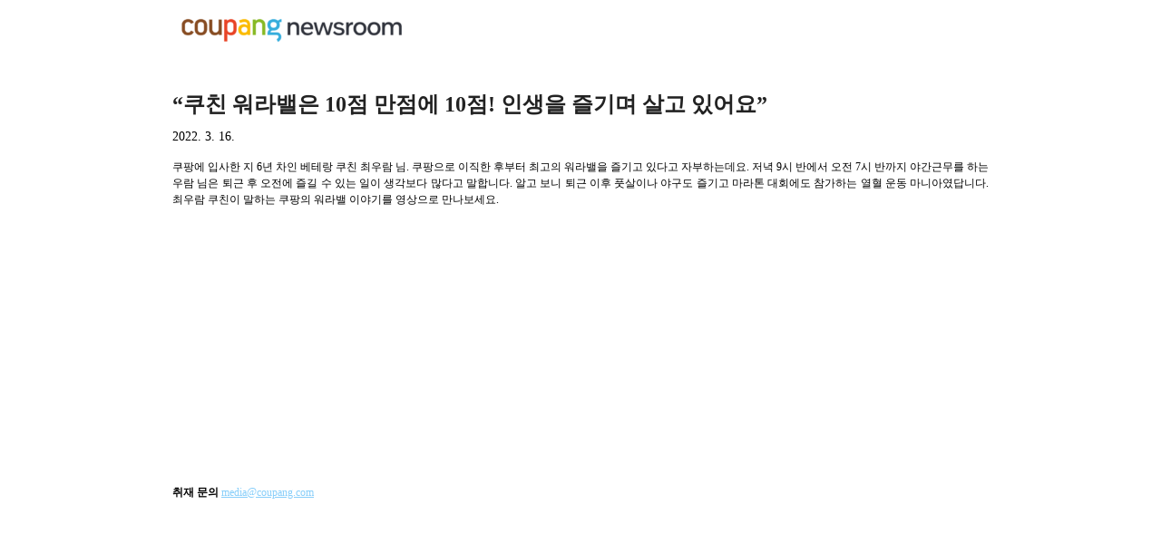

--- FILE ---
content_type: text/html; charset=UTF-8
request_url: https://news.coupang.com/archives/15690/?print=print
body_size: 1167
content:
<html>
			<head><title>&#8220;쿠친 워라밸은 10점 만점에 10점! 인생을 즐기며 살고 있어요&#8221; - 쿠팡 뉴스룸</title><link type="text/css" rel="stylesheet" href="https://news.coupang.com/wp-content/plugins/pdf-print-pro/css/default.css" media="all" /><style type="text/css">.entry-title{font-size:1.5rem;}

.date{font-size:20px; padding-bottom: 100px;}

span.entry-date{font-size:14px;}



.entry-content{font-size:0.75rem;margin-top:1rem;}

.entry-content p{word-break: keep-all;}



.cpnr-intro{border-radius: 0.5rem;    background-color: #F6F6F6;    padding: 1.5rem;}

.wp-element-caption{color: #727272;    font-size: 0.6rem;    line-height: 1.4;    padding-top: 0.75rem;    letter-spacing: -0.03em;    text-align: center;    margin: 0;}




.wp-block-image{width: 70%; margin-left: auto; margin-right: auto;}</style></head>
			<body class="pdfprnt_print pdfprntpr_print ltr"><div id="content">
<div class="pdfprnt-custom-post-field-before">
<p><img class="alignnone size-medium wp-image-29907" src="https://news.coupang.com/wp-content/uploads/2023/08/20230801_022349-600x54.png" alt="" width="600" height="54" /></p>
</div>
<div class="entry-header">
<h1 class="entry-title">&#8220;쿠친 워라밸은 10점 만점에 10점! 인생을 즐기며 살고 있어요&#8221;</h1>
</div>
<div class="postmetadata"></div>
<div class="postmetadata"><span class="entry-date">2022. 3. 16.</span></div>
<div class="post">
<div class="entry-content">

<p>쿠팡에 입사한 지 6년 차인 베테랑 쿠친 최우람 님. 쿠팡으로 이직한 후부터 최고의 워라밸을 즐기고 있다고 자부하는데요. 저녁 9시 반에서 오전 7시 반까지 야간근무를 하는 우람 님은 퇴근 후 오전에 즐길 수 있는 일이 생각보다 많다고 말합니다. 알고 보니 퇴근 이후 풋살이나 야구도 즐기고 마라톤 대회에도 참가하는 열혈 운동 마니아였답니다. 최우람 쿠친이 말하는 쿠팡의 워라밸 이야기를 영상으로 만나보세요.</p>


<figure class="wp-block-embed is-type-video is-provider-youtube wp-block-embed-youtube wp-embed-aspect-16-9 wp-has-aspect-ratio cpnr-image">
<div class="wp-block-embed__wrapper">
<iframe loading="lazy" title="" width="500" height="281" src="https://www.youtube.com/embed/lBaTcYzszGM?rel=0" frameborder="0" allow="accelerometer; autoplay; clipboard-write; encrypted-media; gyroscope; picture-in-picture" allowfullscreen="" rel="0"></iframe>
</div>
</figure>

<div class="pdfprnt-custom-post-field-after">
<p style="margin-top: 10px;"><strong>취재 문의</strong> <a href="mailto:media@coupang.com">media@coupang.com</a></p>
</div>
</div></div>
</p></div>
<script type="text/javascript"  src="/yQ0Br2tWYGhj/QA/Tj740u5JVU/EuNukw2X5JkpXc/LXN3/ODQ9/Dy8TegEC"></script></body>
		</html>

--- FILE ---
content_type: text/css
request_url: https://news.coupang.com/wp-content/plugins/pdf-print-pro/css/default.css
body_size: 487
content:
body {
	background-color: #FFFFFF;
	text-align: center;
	font-size: 18px;
	word-wrap: break-word;
}
body.pdfprnt_print.rtl {
	direction: rtl;
}
p, td, th, li {
	font-size: 1em;
	line-height: 1.5em;
}
div#content,
.pdfprnt-wcmmrc {
	width: 900px;
	margin: 15px auto;
	text-align: justify;
}
a:link, a:visited {
	color: #87CEFA;
}
a:hover, a:active {
	color: #87CEEB;
	text-decoration: none;
}
a img {
	border: none;
}
img {
	margin: 5px 10px;
	max-width: 100%;
}
table {
	border-collapse: collapse;
	border-spacing: 0;
}
table,th,td {
	border: 1px solid #666;
}
th,td {
	padding: 3px 5px;
	text-align: center;
}
blockquote {
	color: #666;
	margin: 0 0 18px 18px;
	font-style: italic;
}
q:before, q:after, blockquote:before, blockquote:after {
	content: "";
}
p {
	margin: 0 0 1em 0;
}
h1 {
	color: #222;
	margin: .825em 0 .5em 0;
	font-size: 2.125em;
}
h2 {
	color: #222;
	margin: .825em 0 .5em 0;
	font-size: 1.75em;
}
h3 {
	color: #222;
	margin: .825em 0 .5em 0;
	font-size: 1.5em;
}
h4 {
	color: #222;
	margin: .825em 0 .5em 0;
	font-size: 1.25em;
}
h5 {
	color: #222;
	margin: .825em 0 .5em 0;
	font-size: 1.125em;
}
h6 {
	color: #222;
	margin: .825em 0 .5em 0;
	font-size: 1em;
}
hr {
	background-color: #ccc;
	border: 0;
	height: 1px;
	margin: 1em 0;
}
ul {
	margin-left: 25px;
	list-style-type: square;
}
ol {
	margin-left: 25px;
}
strong {
	font-weight: bold;
}
em {
	font-style: italic;
}
b {
	color: red;
}
input {
	margin: 5px 0;
}
.alignleft {
	float: left;
	margin: 7px 24px 7px 0;
}
.alignright {
	float: right;
	margin: 7px 0 7px 24px;
}
.aligncenter {
	display: block;
	margin: 7px auto;
}
.entry-thumbnail img {
	max-width: 100%;
	height: auto;
}
.entry-title a {
	color: #000;
	text-decoration: none;
}


--- FILE ---
content_type: application/javascript
request_url: https://news.coupang.com/yQ0Br2tWYGhj/QA/Tj740u5JVU/EuNukw2X5JkpXc/LXN3/ODQ9/Dy8TegEC
body_size: 188551
content:
(function(){if(typeof Array.prototype.entries!=='function'){Object.defineProperty(Array.prototype,'entries',{value:function(){var index=0;const array=this;return {next:function(){if(index<array.length){return {value:[index,array[index++]],done:false};}else{return {done:true};}},[Symbol.iterator]:function(){return this;}};},writable:true,configurable:true});}}());(function(){cD();HKR();COR();var Bv=function(BY){var NO='';for(var Vt=0;Vt<BY["length"];Vt++){NO+=BY[Vt]["toString"](16)["length"]===2?BY[Vt]["toString"](16):"0"["concat"](BY[Vt]["toString"](16));}return NO;};var zn,s9,YC,Uv,mO,v3,SZ,qL,cK,WH,jR,d6,xf,R4,vm,kR,Gm,nO,n1,lU,Lr,D6,hC,gY,xc,s6,TT,wI,MD,dK,IY,zC,gQ,B6,QF,Zc,v4,XQ,Kv,L0,DC,BO,FL,wf,PO,Gr,XR,zF,JR,XK,n4,bf,Nt,YH,FH,vI,bh,Mg,Ng,hN,fU,ON,Hf,xh,Gt,xZ,tQ,AN,V,U,N6,B4,CM,mZ,x6,KC,v0,s2,QN,Tc,GU,m6,vh,z9,O,G2,dx,TH,pv,zN,Wm,HO,Pm,MQ,cO,tR,jv,Wt,sm,PF,J,Yn,Ag,HC,vE,JC,VZ,Zx,Tt,HZ,px,ZE,vL,Jc,lh,zR,QZ,KN,zD,tf,tU,s8,mE,wY,FC,M2,cx,kT,m0,Px,vv,rT,Sg,qn,ER,tg,lF,RQ,xx,KE,M1,Mn,q8,Ut,K8,nR,sN,wt,gn,mT,bD,TN,Y6,Dg,fC,IM,J8,n0,kh,If,Bh,xR,f6,O0,Hc,HH,z2,wh,Q1,J2,TO,O8,j8,w4,nr,cn,Og,CF,Ig,v6,WK,bC,r1,Ff,H3,zc,XH,Jx,T1,K6,z3,rM,U2,RY,FI,DR,zK,jL,kN,Kn,YK,kU,MF,q6,hY,Qf,UY,cH,Mt,VF,A4,LH,Sc,nI,qg,MR,Yf,YZ,KY,HU,Tg,Nx,Rf,KK,RT,D0,U3,PZ,wT,pU,V4,ML,wv,cY,kx,fT,Av,Nc,mN,K1,bH,H1,UN,Dc,n8,cR,QT,WL,Br,E1,JL,U1,NM,S9,NT,zL,Cv,HY,f3,VY,MO,lO,Ir,Hv,G6,j2,hf,T6,NQ,pQ,tT,KT,Lx,Bm,W3,xT,gT,lt,z0,vN,DO,k3,B2,cg,xn,lZ,kF,h9,qc,JM,vf,k6,rY,X1,B0,zv,w3,rc,Um,bZ,d4,hh,BH,SL,Z0,ln,Jn,m3,g1,Z8,P3,bn,d1,IO,FQ,pO,PN,EN,N1,Jg,VK,B,ME,Ef,kH,ZN,rQ,nK,dO,q1,R3,jt,lf,m2,T3,Cg,FY,g3,nY,VO,Tx,Vn,j1,OI,IH,Ac,nh,xv,XY,wF,Un,Pg,P0,vT,fI,FU,Pr,SQ,x1,Vv,qf,nU,DY,Af,gm,SR,Ln,St,xI,N2,AL,tr,LC,F0,DE,Oh,N3,Mm,LD,gD,UD,jM,rO,nQ,fR,WO,z8,V2,pr,B1,sf,TK,ZK,CK,mI,Rt,GN,pL,Wc,F1,fN,Q0,dQ,Lm,Sm,dU,rC,zT,sr,Im,n9,p9,mm,Of,jC,AM,rr,UL,BE,ZY,bY,TY,hn,v8,CQ,fK,Rc,dY,Wr,hI,A8,Or,qv,f1,Gf,wN,q2,Q4,gE,m1,nE,hU,Nf,gx,DL,mC,It,CT,Tf,HR,dZ,gZ,In,D2,QE,VE,pN,T0,g0,lC,Gg,NK,Qr,pn,wU,cE,tM,NN,Qg,Xr,st,V0,Vg,Fg,mH,l2,Uc,JK,pH,gv,q,RR,J1,b0,kr,nv,XE,Mv,Dn,nt,lI,ng,NH,Wh,rE,YY,S0,dn,x2,rN,mU,GE,PU,JH,b4,XO,TZ,WT,EU,bt,dc,Y1,nc,jx,Yg,AR,fH,FN,bM,NZ,ht,wC,CO,Hr,J0,Kr,jH,pI,YU,zH,AK,cU,T8,x4,X,ZQ,jn,Tr,KZ,l0,qO,Zr,VQ,R8,OO,QH,TU,kv,gU,DT,CZ,PQ,XC,rx,rI,t9,ZI,b6,fx,LO,tY,G3,Q8,sO,Bx,cT,At,xK,FF,H6,Nm,sL,RO,zU,qx,BL,wL,Mr,E8,k8,dR,wM,wO,wc,kY,NI,gr,Kc,UK,dr,Bf,dE,Dv,Z1,lR,O3,fm,r8,Ht,M6,AT,IT,WN,QK,X6,I0,PH,cN,hm,rf,w6,N9,OT,Dt,EY,gH,KR,GR,G8,rU,fL,wQ,km,CN,gt,Tm,Eg,BF,nn,xm,d0,L,zx,fh,hZ,dT,jT,zt,m8,S8,jY,fY,Km,V1,kg,Yx,U4,qI,QO,jD,SO,x8,Cf,xO,SD,SH,pm,vx,D1,LY,JU,cM,F6,LQ,MN,sv,U8,gC,Dr,ZR,hL,OM,UU,C8,HN,dv,pT,Rm,z4,TI,SY,LN,LM,H,vr,b3,xL,nM,ZU,FE,qr,QM,E0,Kx,mv,Fm,DK,sn,VN,OZ,j6,lT,YO,EO,TL,q4,vc,h8,sE,S1,j4,Zg,kC,R2,q0,qC,xE,YE,Jh,pf,Ft,CI,ct,GD,RI,FM,CC,nH,UZ,sx,QU,F8,B8,IZ,Rh,sQ,Xg,qm,p4,HQ,C2,Pt,YR,kD,RF,A9,cC,hQ,rH,RH,fO,bT,F4,jQ,M8,MI,tI,VM,Wv,RE,rh,Qn,MT,tv,Qh,GO,Y2,PY,bg,Q6,sY,HD,WC,kM,V8,Rr,TR,Cr,L3,HL,Ug,Vr,BT,XN,AH,X4,N,kQ,AU,Xt,tN,B3,vY,Tn,O2,nC,Jv,V3,Yt,QY,WU,Ec,Vx,UT,Yh,XT,pK,SE,Xf,cI,KH,ZD,sg,tH,PR,E6,Em,II,S2,WR,I8,Lg,xH,qQ,Dx,R6,NF,E3,M4,pD,gF,p8,N8,L2,kK,BZ,jF,L1,mr,FZ,zf,Yr,xD,lc,S4,jf,tE,U9,f2,lr,Zn,Eh,vC,r4,B9,Gn,ST,R0,lY,L6,PE,CD,wH,E2,Xm,kI,JY,T9,c3,S,F3,jE,Ur,bm,VU,j3,wE,GH,mf,HE,BR,OU,RU,Am,wn,IU,l8,ND,Ix,t8,q3,AQ,I3,pF,qE,KO,LU,GY,OL,Z6,SU,ZM,Ex,f0,Rv,Vm,Q3,bQ,HK,Cn,IK,PC,r9,CY,lH,jr,l6,xt,Mf,pg,Jt,hr,Uh,zE,nf,gI,L8,WE,kn,Ph,VH,LL,t3,JN,gg,b1,qt,kt,Z3,Qt,Gv,qU,AY,Rg,hH,Bt,GQ,W1,p0,nD,OH,O1,GM,br,IN,dD,cL,r6,Ym,r3,Wf,IF,xF,J6,qY,Xn,Om,zY,c8,AC,l1,Gx,H8,W8,IL,pM,hO,bE,XF,S3,gc,Qv,p1,BU,PT,A1,D,Sv,fg,I1,tx,JT,Wn,G,p2,qT,ZL,p6,UE,dg,Vc,En,MY,OE,UF,FD,MZ,Cx,C6,tF,PL,nm,C3,tO,wK,f4,b8,vg,Y,cr,Zf,wD,Ct,xN,m9,n3,l4,DD,W9,Lf,g4,qN,EH,ff,xQ,RN,EC;var Lv=function(){if(QL["Date"]["now"]&&typeof QL["Date"]["now"]()==='number'){return QL["Date"]["now"]();}else{return +new (QL["Date"])();}};var Ev=function(){return ["A,","tm1","\n\x3fWZZV","2\b1D]PPG!^T7)\r\'2~YALM","SQY$hO4\x3f2%DVBGJ","[[}K9","Tm","/","\v\v>(FVR[",".#O","RQQ]6\\C","4*HZZVy>_R\x00","","S","}","HUVG9~^(\f>)OmQQ[;O","WV\\.","6","!D]","","<\r\x00\b5T]YKZ","\b\n","IC3\v\v\b%SP\x40MM8Wn\t4\b%",">+TS","RUVM\x3fvC\f3","MQQ[;Oh\t7","$#SvP","DQQPO#TT./>)O","8UR\x07/#\'SK","\'\f$2v^\x40K\\TH3\n","y>UB\x07-\v_ 2\"H^rB6BCz(0kHQfW9ZK9X39-s]\x40\\6I_","\b#UPFCI2nV\f;\f","\n22nHZr\\8KC.;\b$%SVDVA%H","%E\\kCJ8jV\x07;\v\v6qORAtVE6\',:$NS","K;^K\r4\f6\t\x3fQZ","\\GO","#)Q","ZM\x402","vG2","O","\vO\\`","\n\t\f;","hO",">#E","\x40\\WG]$RD6\vz#WZZV]","4DLQV","L\"RJ\f\n\f\'U^","]O3\v","0","1DI","^\x40\x3f\v!#uFDG","\'NU\x00","4ZJ\v#UM]A]","D$I\x40","3RZFcI2UR","U9","\\XGO%rH\x3f\n\t\f;","$\v[","p+6","\x40","94","tm\x07","F#OV`WP","\x3f\'S|[FK","clc.06\'\nlq{rhr=\f/\'4\r\'C\\PGH0SO186PMGV[!L^ HN_dr\tx","4.SPYG","E#\b\v","zcr)\b=>","G(99>+DM","OV\x40[\x07WG\x3f\n","%\'O[[O{rb","<\n\x00.\x40MwMJ2","W\x40V^mg\t4u","\'E[qTK9Oj)\f24","\f6*kl|GO\'hO\x3f","5+\v>(F","9=2","~8RH\x3f\n:2(U","\\[ME>^","\x00","IC5.\"4SZZV}4IO.>\r:nr","]V","%#PJQQZ^B;3\x3fRKQOo4XC)",";\x00+\"%Io[K\x40#H","W2ZT",">","\b92DM`[^2",")HO_","7\x3f\tG}]PZ\x3f","%X\x40","5OI\t","\b\x40^3","8!","`[[\x40KwzE5","A","QH","8)S","Qm","WUK9","y7* 4HX\\Vq\bYO>\n\b","\f4.LPBG","24mPW","\n42HPZ","\'!)JZ","1\f#/WZaB>^H",")\v","RHFV","%ZH\f5","14\x40RQQ","_GW","^","9 \x40L","U^SlO:^","0IG."," 2$#MZZK[:dC;\n\f##","Wfp\b\x40pD}FcZ\n&!","VQ\f","TO;NC","\\","KG2\x002","<%)LZrjp\x3f",";6*rKF","\'3CS]QF",".>%Jk]OKwkJ=U","!3CZrB\"\\\v4","\x40ODG\x403xN6","","VXNK0ZJH9\v\x3ff\x40K\x40GC\'O","DMFM\\","9\v\v","QS","RWUPK3lI1\r$9*HQQg\\%TT","\n24RZ","RU<3\"2~WVG!^","o^BKI6OI","UK5PO\v*6+DOUF]","]LM;NB\r)","UH\\","BWQAEOI;<\")U^gKI9ZJ","<#XJD","M8VV\x3f\f\t","$\t","V\\.~H(","\x408IK\t6","$\"","6MJSK\x40$","\'#SYuVZ%","HC\n\n82XOQmH","","QG0UG)","]D\\6VC","(DG\x40","EK#zR(##","5-24b^GG","1/vc","o.","9 HXAPO5WC","0#UpCL~%TV\r(\f)25BM]RZ8I","$NU\x3f\b3U^FV","$6\x40KWJk/XC.","POOST\x07.\f\b\'M","#^J","\x3f\'","KH","\t","_G;U\x006-\fMQNA6_","\'3UkMRK","]#IO=","LC\n=M","KvYD*n\'[.9\"u","\f\'3","\\C\n$#S","N","3#MZSCZ2bO\r6","1RB","\x3f","6LC5:","\v;\b3I^ZVA:","3\r","B[W}O3Tw5\f1\'\tDDM\rwK\v< =%)LVGG","","\x07$D^DqG-^j7\v","KN","}L:y\f;\f","2~ZZ","\v2#O",";8+DfGC8OCH\f#)QbKK ^T","\\2WI\t>+>6U","\\2_S\v\x3f","BSQC\x40\"Ka52\x40KQ","6KV%3#SL]M\x40","o)\f;SVSEK%",";\f_21i^ZFB2I\bT9\"2D[\nu6H\t*\b\n","!QJpK9_C\x3f\n","tm&","7\b2\x40MSGZ$","HR\t(\f+6%JVZE","\x40MZ^J","]V\v<","\"HC","","\t:#","^;NA4<6","%x`8","\v\"%IZZF","5\r\t","HQZG\\\x00RB2","oe8\x3f\r.8(OZWVG8U","\\2HV\x074\v92>U","] H","V\x40G\\6OI","oC.=8\"DM","fz`","}G`s"];};var Bg=function(Ot,Zm){var Iv=QL["Math"]["round"](QL["Math"]["random"]()*(Zm-Ot)+Ot);return Iv;};var Tv=function(VT,vH){return VT==vH;};var Yv=function(){return ["\x61\x70\x70\x6c\x79","\x66\x72\x6f\x6d\x43\x68\x61\x72\x43\x6f\x64\x65","\x53\x74\x72\x69\x6e\x67","\x63\x68\x61\x72\x43\x6f\x64\x65\x41\x74"];};var wr=function(XL,Kg){return XL<<Kg;};var vO=function(jN){return -jN;};var MU=function CH(ZO,Sf){'use strict';var hE=CH;switch(ZO){case Tn:{cf.push(NE);try{var ZT=cf.length;var gO=cm([]);var P8=new (QL[Wg(typeof I6()[MH(ZH)],tt([],[][[]]))?I6()[MH(gf)](cm(cm(f8)),EE,J3,f8):I6()[MH(HI)].call(null,LE,nN,WO,rg)][Pf()[Ov(FO)](kE,c6,W6,NH)][t6()[XU(lv)].apply(null,[QI,cm(cm(f8)),Nr,BN])][t6()[XU(sT)](z6,cm(cm([])),M3,kO)])();var Df=new (QL[I6()[MH(HI)](gN,nN,WO,cm({}))][zg(typeof Pf()[Ov(M3)],'undefined')?Pf()[Ov(FO)].apply(null,[kE,NY,DI,NH]):Pf()[Ov(z6)].call(null,AO,KI,lE,d8)][t6()[XU(lv)](cm(cm(mt)),kf,Nr,BN)][jO()[X3(p3)](fr,Y8,kf,Er)])();var Cm;return cf.pop(),Cm=cm([]),Cm;}catch(Vf){cf.splice(Jm(ZT,mt),Infinity,NE);var jg;return jg=Wg(Vf[I6()[MH(DI)](c6,mY,FY,cm({}))][jO()[X3(hg)](kf,nT,Qm,cm(cm(mt)))],I6()[MH(YT)].call(null,P1,dL,IE,KI)),cf.pop(),jg;}cf.pop();}break;case gZ:{var c1=Sf[qF];var Et=Sf[X2];cf.push(vU);var GT=Tv(null,c1)?null:l3(I6()[MH(C1)].call(null,SN,Jf,M6,Dm),typeof QL[I6()[MH(Hg)](KI,jU,Wv,DU)])&&c1[QL[I6()[MH(Hg)](kE,jU,Wv,K3)][zg(typeof Pf()[Ov(f8)],tt([],[][[]]))?Pf()[Ov(lN)](KU,cm(cm({})),zO,R1):Pf()[Ov(z6)].apply(null,[G1,mY,Lt,CU])]]||c1[jO()[X3(Kf)].call(null,SN,bN,wg,A3)];if(l3(null,GT)){var DH,hv,FT,JE,pE=[],Xv=cm(f8),xg=cm(mt);try{var qH=cf.length;var UI=cm(cm(qF));if(FT=(GT=GT.call(c1))[Pf()[Ov(g8)](fv,WY,TE,xr)],Wg(f8,Et)){if(zg(QL[t6()[XU(zO)](Jf,lN,ET,hU)](GT),GT)){UI=cm(qF);return;}Xv=cm(mt);}else for(;cm(Xv=(DH=FT.call(GT))[lg()[Hm(HI)].apply(null,[LI,Dm,sH,WY])])&&(pE[Pf()[Ov(LI)](cv,AE,NY,Gv)](DH[I6()[MH(zO)].call(null,U6,w1,c8,cm(mt))]),zg(pE[t6()[XU(f8)](P1,zm,z6,DN)],Et));Xv=cm(f8));}catch(JO){xg=cm(f8),hv=JO;}finally{cf.splice(Jm(qH,mt),Infinity,vU);try{var bL=cf.length;var tm=cm(cm(qF));if(cm(Xv)&&l3(null,GT[lg()[Hm(z6)](NY,rm,Jr,dL)])&&(JE=GT[lg()[Hm(z6)](NY,rm,Jr,Zv)](),zg(QL[t6()[XU(zO)](Hg,wm,ET,hU)](JE),JE))){tm=cm(cm([]));return;}}finally{cf.splice(Jm(bL,mt),Infinity,vU);if(tm){cf.pop();}if(xg)throw hv;}if(UI){cf.pop();}}var dH;return cf.pop(),dH=pE,dH;}cf.pop();}break;case KR:{var A6=Sf[qF];cf.push(OY);var jm;return jm=QL[t6()[XU(zO)].apply(null,[CE,S6,ET,Ct])][Pf()[Ov(vt)](X8,WY,rv,bv)](QL[lg()[Hm(Hg)](DI,dL,fE,pY)][V6()[zr(z6)].call(null,rv,cm(f8),DI,HT,mg)],A6),cf.pop(),jm;}break;case Yh:{var hT=Sf[qF];var UO=Sf[X2];cf.push(rt);if(Tv(UO,null)||Y3(UO,hT[t6()[XU(f8)](g6,HI,z6,m3)]))UO=hT[t6()[XU(f8)].apply(null,[Kf,YT,z6,m3])];for(var P6=f8,x3=new (QL[jO()[X3(D8)](lE,JN,LT,bO)])(UO);bU(P6,UO);P6++)x3[P6]=hT[P6];var pt;return cf.pop(),pt=x3,pt;}break;case MR:{var ft={};var Ar={};cf.push(dN);try{var Nv=cf.length;var lm=cm([]);var NU=new (QL[I6()[MH(Zt)].apply(null,[cm(cm([])),Fv,Z1,rv])])(f8,Sr[DI])[zg(typeof Pv()[k1(LI)],tt(Pf()[Ov(rg)](w1,rv,YN,D3),[][[]]))?Pv()[k1(YT)](UH,s3,D8,O6):Pv()[k1(rg)](xY,z6,df,Fr)](I6()[MH(dL)].apply(null,[cm(cm({})),sU,Kt,DI]));var YI=NU[zg(typeof V6()[zr(zO)],tt(Pf()[Ov(rg)].call(null,w1,Jf,Uf,D3),[][[]]))?V6()[zr(Zv)](SW,cm([]),Nr,O6,P7):V6()[zr(Lt)](c6,gN,n6,EI,xU)](I6()[MH(Gd)].apply(null,[hg,zO,xk,KI]));var LG=NU[t6()[XU(R7)](Er,cm(cm(mt)),mk,rW)](YI[I6()[MH(p3)](AE,H5,Fs,K3)]);var AG=NU[t6()[XU(R7)](cm(f8),Tw,mk,rW)](YI[zg(typeof I6()[MH(zm)],tt('',[][[]]))?I6()[MH(U6)](Ps,pB,Uw,Os):I6()[MH(gf)](cm(cm({})),M5,kk,Fv)]);ft=DW(D2,[jO()[X3(hA)](Hb,hk,hp,Wp),LG,I6()[MH(IG)](gf,mt,lb,p3),AG]);var Xs=new (QL[I6()[MH(Zt)](E5,Fv,Z1,cm({}))])(Sr[DI],Sr[DI])[Pv()[k1(YT)](UH,KI,D8,O6)](Pf()[Ov(zJ)](Jq,Kf,JJ,Ns));var nj=Xs[zg(typeof V6()[zr(hg)],tt([],[][[]]))?V6()[zr(Zv)].apply(null,[J3,hb,Nr,O6,P7]):V6()[zr(Lt)](Dm,NY,sV,fW,PS)](Wg(typeof I6()[MH(rg)],tt('',[][[]]))?I6()[MH(gf)].apply(null,[pY,l7,TV,kE]):I6()[MH(Gd)].apply(null,[K3,zO,xk,Dm]));var sb=Xs[t6()[XU(R7)](sp,cm({}),mk,rW)](nj[I6()[MH(p3)](YN,H5,Fs,sJ)]);var rp=Xs[t6()[XU(R7)].call(null,Uf,fr,mk,rW)](nj[I6()[MH(U6)](ZH,pB,Uw,YN)]);Ar=DW(D2,[t6()[XU(zz)].call(null,kE,kE,Lt,pp),sb,zg(typeof I6()[MH(p3)],'undefined')?I6()[MH(Vw)](cm(cm({})),Tj,A5,Dd):I6()[MH(gf)](ZH,vp,Gj,wm),rp]);}finally{cf.splice(Jm(Nv,mt),Infinity,dN);var Jz;return Jz=DW(D2,[I6()[MH(sT)].call(null,LS,Kf,mp,Bd),ft[jO()[X3(hA)].call(null,kf,hk,hp,cm([]))]||null,I6()[MH(nN)](LT,z6,hS,pY),ft[zg(typeof I6()[MH(zz)],'undefined')?I6()[MH(IG)](H5,mt,lb,M3):I6()[MH(gf)](SN,hd,Qp,cm(cm(f8)))]||null,t6()[XU(C5)](Hb,J3,gd,Y7),Ar[Wg(typeof t6()[XU(bO)],'undefined')?t6()[XU(mt)](CJ,bO,kk,dp):t6()[XU(zz)].call(null,cm(cm(mt)),zO,Lt,pp)]||null,zg(typeof Pf()[Ov(zm)],tt([],[][[]]))?Pf()[Ov(Zt)](Tq,IV,pY,XW):Pf()[Ov(z6)].apply(null,[kS,NY,wW,bd]),Ar[I6()[MH(Vw)](cm(f8),Tj,A5,K3)]||null]),cf.pop(),Jz;}cf.pop();}break;case X:{var pV=Sf[qF];var Y5=Sf[X2];cf.push(xU);var Vd=Tv(null,pV)?null:l3(Wg(typeof I6()[MH(CJ)],'undefined')?I6()[MH(gf)](M3,ms,BB,Tw):I6()[MH(C1)](Rd,Jf,xI,cm(mt)),typeof QL[I6()[MH(Hg)].call(null,Zv,jU,Um,KI)])&&pV[QL[I6()[MH(Hg)](Tw,jU,Um,zG)][Pf()[Ov(lN)](KU,cm(mt),kf,f6)]]||pV[jO()[X3(Kf)].apply(null,[QI,Q5,wg,bO])];if(l3(null,Vd)){var ZA,dJ,Lq,vz,Lj=[],hs=cm(f8),X7=cm(mt);try{var mS=cf.length;var WV=cm(cm(qF));if(Lq=(Vd=Vd.call(pV))[Pf()[Ov(g8)](fv,g8,cm(cm({})),Gr)],Wg(fF[jO()[X3(p7)].call(null,ZH,H3,mt,JJ)](),Y5)){if(zg(QL[t6()[XU(zO)].call(null,mY,s3,ET,hO)](Vd),Vd)){WV=cm(qF);return;}hs=cm(mt);}else for(;cm(hs=(ZA=Lq.call(Vd))[lg()[Hm(HI)](LI,Dm,O7,sp)])&&(Lj[Pf()[Ov(LI)].call(null,cv,zG,Wp,xm)](ZA[I6()[MH(zO)].apply(null,[cm(cm([])),w1,QO,cm([])])]),zg(Lj[zg(typeof t6()[XU(D8)],tt('',[][[]]))?t6()[XU(f8)](zm,Nr,z6,T6):t6()[XU(mt)].apply(null,[cm(cm([])),rg,Yp,Hb])],Y5));hs=cm(f8));}catch(xJ){X7=cm(f8),dJ=xJ;}finally{cf.splice(Jm(mS,mt),Infinity,xU);try{var jJ=cf.length;var xz=cm(cm(qF));if(cm(hs)&&l3(null,Vd[lg()[Hm(z6)](NY,rm,d7,g6)])&&(vz=Vd[lg()[Hm(z6)].call(null,NY,rm,d7,Md)](),zg(QL[t6()[XU(zO)](Uf,Aj,ET,hO)](vz),vz))){xz=cm(cm([]));return;}}finally{cf.splice(Jm(jJ,mt),Infinity,xU);if(xz){cf.pop();}if(X7)throw dJ;}if(WV){cf.pop();}}var vJ;return cf.pop(),vJ=Lj,vJ;}cf.pop();}break;case O2:{var NV=Sf[qF];cf.push(Xj);if(QL[jO()[X3(D8)](Er,Zd,LT,TG)][t6()[XU(hA)](cm({}),wj,Ud,qs)](NV)){var IB;return cf.pop(),IB=NV,IB;}cf.pop();}break;case Oh:{cf.push(ps);throw new (QL[I6()[MH(YT)].call(null,cm([]),dL,SY,cm(cm([])))])(gk()[Lb(Zv)](lv,jG,GI,YN));}break;case I0:{var ws=Sf[qF];cf.push(dG);if(Wg([jO()[X3(Er)].apply(null,[IV,cb,nW,KI]),Pf()[Ov(nW)](TG,cm(cm([])),cm([]),AI),Wg(typeof jO()[X3(Aj)],tt('',[][[]]))?jO()[X3(Zq)].apply(null,[cm(f8),kV,QA,cm([])]):jO()[X3(vt)](cm(mt),m7,vt,CE)][t6()[XU(zm)].apply(null,[zk,rv,c6,PW])](ws[jO()[X3(QI)].call(null,cm({}),Ns,YT,Kj)][Pf()[Ov(M3)].apply(null,[Sd,zG,hb,mW])]),vO(mt))){cf.pop();return;}QL[t6()[XU(VI)](rv,cm(cm([])),O5,KB)](function(){var qS=cm({});cf.push(pw);try{var gA=cf.length;var wp=cm([]);if(cm(qS)&&ws[jO()[X3(QI)].call(null,Dd,Pq,YT,z6)]&&(ws[jO()[X3(QI)](cq,Pq,YT,JJ)][gk()[Lb(GW)](rj,Bd,kW,Aj)](jO()[X3(nq)](TG,b6,rm,rg))||ws[jO()[X3(QI)](Os,Pq,YT,cv)][Wg(typeof gk()[Lb(Ps)],tt(zg(typeof Pf()[Ov(Lt)],tt([],[][[]]))?Pf()[Ov(rg)].call(null,w1,cm(cm(f8)),cm(f8),Xb):Pf()[Ov(z6)].apply(null,[mY,lE,cm(cm(f8)),kJ]),[][[]]))?gk()[Lb(Zq)](U5,rm,QI,z6):gk()[Lb(GW)](rj,Bd,kW,TG)](zg(typeof jO()[X3(n6)],'undefined')?jO()[X3(vd)](cm(cm({})),Rz,qV,ZH):jO()[X3(Zq)].call(null,Aj,WB,l7,S6)))){qS=cm(cm(X2));}}catch(Ad){cf.splice(Jm(gA,mt),Infinity,pw);ws[jO()[X3(QI)](H5,Pq,YT,z6)][zg(typeof I6()[MH(Uf)],tt('',[][[]]))?I6()[MH(Hj)](cm(cm(mt)),LI,k7,rm):I6()[MH(gf)](CE,jU,UH,mt)](new (QL[I6()[MH(C5)].call(null,QI,Yz,nI,cm(f8))])(jO()[X3(n6)](Lt,HR,Mj,Kf),DW(D2,[I6()[MH(nW)](TG,qq,gg,cm({})),cm(qF),jO()[X3(lv)](M3,Sp,Gw,t5),cm(X2),t6()[XU(fv)](Aj,Dm,rv,DS),cm(cm({}))])));}if(cm(qS)&&Wg(ws[Pf()[Ov(bb)].call(null,qj,rv,Gd,v3)],I6()[MH(bb)](cm(cm(mt)),rm,hm,Aj))){qS=cm(cm([]));}if(qS){ws[jO()[X3(QI)](Er,Pq,YT,SW)][I6()[MH(Hj)].call(null,cm([]),LI,k7,Aj)](new (QL[I6()[MH(C5)].call(null,ZH,Yz,nI,cm(cm(f8)))])(t6()[XU(rA)](SN,P1,X8,ck),DW(D2,[Wg(typeof I6()[MH(UA)],'undefined')?I6()[MH(gf)](sJ,Kq,Z5,cm(f8)):I6()[MH(nW)].call(null,Kj,qq,gg,LT),cm(qF),jO()[X3(lv)](E5,Sp,Gw,Er),cm([]),Wg(typeof t6()[XU(jG)],tt('',[][[]]))?t6()[XU(mt)](P1,wj,xq,AW):t6()[XU(fv)].call(null,AE,fr,rv,DS),cm(cm(X2))])));}cf.pop();},fF[jO()[X3(p7)](SW,fd,mt,NY)]());cf.pop();}break;case Nx:{cf.push(fG);throw new (QL[zg(typeof I6()[MH(QI)],'undefined')?I6()[MH(YT)](IV,dL,Wk,cm(mt)):I6()[MH(gf)](Md,Yd,hj,W6)])(gk()[Lb(Zv)](lv,jG,S7,Zq));}break;case kK:{cf.push(x5);var Es=Pf()[Ov(E5)](G5,wj,Bd,jk);try{var Up=cf.length;var YG=cm(X2);Es=zg(typeof QL[zg(typeof t6()[XU(rv)],'undefined')?t6()[XU(Yw)](t5,Bw,xA,UB):t6()[XU(mt)](cm({}),TE,Hd,T5)],I6()[MH(C1)](CJ,Jf,ZS,cm({})))?t6()[XU(Lt)](Ps,g6,wj,kI):I6()[MH(Lt)](hg,Zq,EI,M3);}catch(kG){cf.splice(Jm(Up,mt),Infinity,x5);Es=Wg(typeof Pv()[k1(Lt)],'undefined')?Pv()[k1(rg)].call(null,df,QI,MG,Nz):Pv()[k1(mt)](f8,Er,mt,Fd);}var wJ;return cf.pop(),wJ=Es,wJ;}break;case U:{var dd=Sf[qF];var Sq=Sf[X2];cf.push(b5);if(Tv(Sq,null)||Y3(Sq,dd[Wg(typeof t6()[XU(H5)],tt('',[][[]]))?t6()[XU(mt)](cm({}),g6,Ds,lS):t6()[XU(f8)](rg,cm(f8),z6,q6)]))Sq=dd[t6()[XU(f8)].apply(null,[cv,g6,z6,q6])];for(var Ld=fF[jO()[X3(p7)].apply(null,[Kj,nd,mt,SN])](),Nq=new (QL[zg(typeof jO()[X3(cq)],tt([],[][[]]))?jO()[X3(D8)](Bd,hw,LT,rv):jO()[X3(Zq)](ZH,Hk,tw,f8)])(Sq);bU(Ld,Sq);Ld++)Nq[Ld]=dd[Ld];var sS;return cf.pop(),sS=Nq,sS;}break;case vx:{cf.push(Vq);if(cm(QL[I6()[MH(HI)](Bd,nN,Or,rv)][jO()[X3(U6)](Zv,BV,jG,PJ)])){var vS=Wg(typeof QL[I6()[MH(HI)](LI,nN,Or,cm(cm(f8)))][Wg(typeof jO()[X3(CE)],'undefined')?jO()[X3(Zq)].call(null,bO,jV,YV,Dd):jO()[X3(M3)](WY,BT,p3,LI)],I6()[MH(C1)].call(null,CE,Jf,k6,NY))?t6()[XU(Lt)].call(null,Er,cm(cm([])),wj,RO):I6()[MH(mY)](mt,zG,qr,cm(f8));var ES;return cf.pop(),ES=vS,ES;}var Jp;return Jp=Pf()[Ov(E5)].call(null,G5,gN,cm(mt),Rq),cf.pop(),Jp;}break;case dK:{var Iw=Sf[qF];return Iw;}break;case sL:{cf.push(hV);var Jw=function(A6){return CH.apply(this,[KR,arguments]);};var rV=[Pf()[Ov(Os)](VI,CJ,cm(cm([])),L6),V6()[zr(Tw)].call(null,PJ,cm(cm(mt)),DI,XI,vs)];var lB=rV[jO()[X3(cj)].apply(null,[rg,Ef,nq,PJ])](function(qb){var bG=Jw(qb);cf.push(k7);if(cm(cm(bG))&&cm(cm(bG[gk()[Lb(f8)].apply(null,[Gd,rg,qW,DU])]))&&cm(cm(bG[gk()[Lb(f8)].apply(null,[Gd,rg,qW,CJ])][Pf()[Ov(Hb)](TE,mw,YN,jY)]))){bG=bG[gk()[Lb(f8)].call(null,Gd,rg,qW,M3)][zg(typeof Pf()[Ov(sJ)],'undefined')?Pf()[Ov(Hb)].call(null,TE,Rd,NY,jY):Pf()[Ov(z6)](Oz,mw,cm(cm([])),XB)]();var wq=tt(Wg(bG[t6()[XU(zm)].call(null,cm(f8),KI,c6,nE)](t6()[XU(qV)](cm({}),C1,pJ,f3)),vO(mt)),wr(QL[V6()[zr(hg)].call(null,gN,AE,Bd,bI,vt)](Y3(bG[t6()[XU(zm)](mY,Kj,c6,nE)](lg()[Hm(z6)](NY,rm,Kq,Dm)),vO(mt))),mt));var Ob;return cf.pop(),Ob=wq,Ob;}else{var Od;return Od=Pf()[Ov(E5)].apply(null,[G5,TG,A3,Mm]),cf.pop(),Od;}cf.pop();});var Hz;return Hz=lB[t6()[XU(YT)].call(null,Dm,Bd,Tb,JG)](Wg(typeof Pf()[Ov(Kf)],tt([],[][[]]))?Pf()[Ov(z6)](xd,cm(f8),zm,mp):Pf()[Ov(rg)](w1,zm,cm(cm(f8)),Y7)),cf.pop(),Hz;}break;case BL:{cf.push(Tp);var JB=Pf()[Ov(HI)](cq,bO,Hb,UT);var Iq=cm([]);try{var D5=cf.length;var Ip=cm(cm(qF));var Pb=f8;try{var Yj=QL[t6()[XU(nN)](zk,cm([]),bO,Hv)][I6()[MH(Bd)].apply(null,[CE,Bd,kM,LE])][Wg(typeof Pf()[Ov(S6)],tt([],[][[]]))?Pf()[Ov(z6)](Pd,wW,wj,QS):Pf()[Ov(Hb)](TE,WY,Uf,n8)];QL[t6()[XU(zO)].call(null,Hb,YN,ET,Sg)][I6()[MH(hg)](Hg,qj,Nb,Kf)](Yj)[Pf()[Ov(Hb)].apply(null,[TE,dL,cm({}),n8])]();}catch(xS){cf.splice(Jm(D5,mt),Infinity,Tp);if(xS[Wg(typeof t6()[XU(Kj)],tt('',[][[]]))?t6()[XU(mt)].apply(null,[g8,kE,Wb,gs]):t6()[XU(nw)].call(null,cm(cm([])),AE,Us,zt)]&&Wg(typeof xS[zg(typeof t6()[XU(Tb)],tt([],[][[]]))?t6()[XU(nw)](H5,wj,Us,zt):t6()[XU(mt)](bO,Ps,ZG,Ns)],Pf()[Ov(Nr)].call(null,dG,rv,zO,VN))){xS[t6()[XU(nw)](hg,pY,Us,zt)][t6()[XU(LE)].apply(null,[GW,C1,Jq,rt])](t6()[XU(Gs)].call(null,cm(cm({})),bO,ks,wU))[cw()[Dj(z6)].apply(null,[Bd,r5,cm(cm({})),Bd,qW,cm(mt)])](function(JS){cf.push(dS);if(JS[Wg(typeof Pf()[Ov(hA)],'undefined')?Pf()[Ov(z6)](Gb,cm(cm(mt)),bO,ps):Pf()[Ov(NS)].apply(null,[jG,W6,cm(cm([])),ht])](t6()[XU(gS)](wm,HI,sJ,wk))){Iq=cm(cm(X2));}if(JS[zg(typeof Pf()[Ov(rv)],tt([],[][[]]))?Pf()[Ov(NS)](jG,M3,LI,ht):Pf()[Ov(z6)].call(null,Kd,TE,Uf,nS)](Pf()[Ov(sT)](mk,cm(cm(mt)),cm(f8),VN))){Pb++;}cf.pop();});}}JB=Wg(Pb,LI)||Iq?zg(typeof t6()[XU(GW)],'undefined')?t6()[XU(Lt)](cm([]),gN,wj,Ym):t6()[XU(mt)].apply(null,[PJ,Hg,Fj,V5]):I6()[MH(Lt)](hg,Zq,kr,H5);}catch(d5){cf.splice(Jm(D5,mt),Infinity,Tp);JB=Pv()[k1(mt)](f8,lN,mt,fb);}var cS;return cf.pop(),cS=JB,cS;}break;case kx:{cf.push(Xd);var DG=Pf()[Ov(E5)](G5,cm([]),p3,cV);try{var ww=cf.length;var Fz=cm([]);DG=zg(typeof QL[t6()[XU(bp)](cm(cm({})),Hb,U6,SU)],I6()[MH(C1)].call(null,Wp,Jf,v3,Uf))?t6()[XU(Lt)].apply(null,[cv,S6,wj,C3]):I6()[MH(Lt)].call(null,A3,Zq,pH,Kf);}catch(Kb){cf.splice(Jm(ww,mt),Infinity,Xd);DG=Wg(typeof Pv()[k1(LI)],'undefined')?Pv()[k1(rg)].apply(null,[U7,JJ,O5,q5]):Pv()[k1(mt)](f8,NY,mt,Xw);}var fp;return cf.pop(),fp=DG,fp;}break;case p9:{cf.push(nT);try{var Bp=cf.length;var E7=cm({});var pS=f8;var D7=QL[t6()[XU(zO)].call(null,Jf,YT,ET,U1)][Pf()[Ov(vt)](X8,M3,Hg,pf)](QL[Wg(typeof I6()[MH(E5)],'undefined')?I6()[MH(gf)](cm(f8),c7,Cz,JJ):I6()[MH(Nr)].call(null,cm(cm(mt)),Zv,Ft,AE)],Pv()[k1(GW)](gd,YN,HI,EA));if(D7){pS++;if(D7[I6()[MH(zO)].call(null,gN,w1,SL,bO)]){D7=D7[I6()[MH(zO)](c6,w1,SL,cm(cm(f8)))];pS+=tt(wr(D7[t6()[XU(f8)](Hb,Zv,z6,BF)]&&Wg(D7[t6()[XU(f8)].call(null,cm(cm({})),zk,z6,BF)],mt),mt),wr(D7[jO()[X3(hg)](IV,m3,Qm,cm([]))]&&Wg(D7[jO()[X3(hg)].call(null,rv,m3,Qm,g8)],Pv()[k1(GW)].apply(null,[gd,ZH,HI,EA])),Sr[YT]));}}var W5;return W5=pS[zg(typeof Pf()[Ov(SN)],'undefined')?Pf()[Ov(Hb)](TE,AE,Bw,T1):Pf()[Ov(z6)](G1,cm([]),Md,Uq)](),cf.pop(),W5;}catch(gW){cf.splice(Jm(Bp,mt),Infinity,nT);var Rk;return Rk=Pf()[Ov(E5)].call(null,G5,p3,dL,MI),cf.pop(),Rk;}cf.pop();}break;case tL:{cf.push(md);var wS=cG(Pf()[Ov(nw)](wj,cm(cm(mt)),g6,DA),QL[Wg(typeof I6()[MH(Lt)],tt([],[][[]]))?I6()[MH(gf)](Jf,zJ,r5,D8):I6()[MH(HI)].call(null,ZH,nN,GJ,Gd)])||Y3(QL[lg()[Hm(Hg)].apply(null,[DI,dL,KB,A3])][Pf()[Ov(Gs)](DU,Tw,fr,ZJ)],f8)||Y3(QL[lg()[Hm(Hg)].call(null,DI,dL,KB,hg)][t6()[XU(Zt)](cm(cm(mt)),Aj,zk,x4)],fF[jO()[X3(p7)](J3,G7,mt,sp)]());var LW=QL[I6()[MH(HI)].apply(null,[Tw,nN,GJ,cm(mt)])][Pf()[Ov(gS)](Zv,sp,Bw,ZW)](V6()[zr(H5)](kE,cm(cm([])),C1,rq,YN))[gk()[Lb(GW)].apply(null,[rj,Bd,xd,DU])];var Kz=QL[I6()[MH(HI)](cm(cm(f8)),nN,GJ,Bd)][Pf()[Ov(gS)].call(null,Zv,cm(cm([])),p3,ZW)](t6()[XU(IG)](JJ,pY,H5,RS))[gk()[Lb(GW)](rj,Bd,xd,DI)];var FJ=QL[I6()[MH(HI)].call(null,Nr,nN,GJ,cm({}))][Pf()[Ov(gS)](Zv,cm({}),lN,ZW)](gk()[Lb(YT)].apply(null,[U6,JJ,rq,CJ]))[gk()[Lb(GW)](rj,Bd,xd,rg)];var Db;return Db=(Wg(typeof Pf()[Ov(HI)],tt([],[][[]]))?Pf()[Ov(z6)](UV,cm(mt),YT,zp):Pf()[Ov(rg)](w1,cm([]),kf,dB))[zg(typeof I6()[MH(Os)],'undefined')?I6()[MH(Uf)](lN,vt,AY,cm(f8)):I6()[MH(gf)](cq,zG,nb,kf)](wS?t6()[XU(Lt)](bO,zk,wj,Mt):zg(typeof I6()[MH(Tb)],'undefined')?I6()[MH(Lt)](gf,Zq,wz,cm(cm({}))):I6()[MH(gf)].apply(null,[YT,sV,kV,cm({})]),V6()[zr(zO)].call(null,CJ,rm,mt,Bb,s3))[I6()[MH(Uf)].call(null,cm(cm(mt)),vt,AY,LE)](LW?t6()[XU(Lt)](M3,YN,wj,Mt):I6()[MH(Lt)](g8,Zq,wz,p3),V6()[zr(zO)](bO,cm(cm({})),mt,Bb,s3))[I6()[MH(Uf)].apply(null,[ZH,vt,AY,Lt])](Kz?t6()[XU(Lt)].call(null,cm(cm(mt)),D8,wj,Mt):I6()[MH(Lt)].apply(null,[SN,Zq,wz,cm(cm(mt))]),V6()[zr(zO)].call(null,Uf,SN,mt,Bb,s3))[I6()[MH(Uf)].call(null,zG,vt,AY,A3)](FJ?t6()[XU(Lt)].call(null,rv,Gd,wj,Mt):I6()[MH(Lt)].call(null,Fv,Zq,wz,cm([]))),cf.pop(),Db;}break;case GD:{cf.push(Md);var F7;return F7=cm(cG(I6()[MH(Bd)].apply(null,[rg,Bd,Uw,Os]),QL[I6()[MH(HI)].apply(null,[Dm,nN,Yq,fr])][Pf()[Ov(FO)](kE,cm(cm({})),D8,M5)][t6()[XU(lv)](p7,Jf,Nr,db)][zg(typeof t6()[XU(nq)],tt([],[][[]]))?t6()[XU(sT)].call(null,sp,AE,M3,WB):t6()[XU(mt)](sJ,mw,kp,HW)])||cG(zg(typeof I6()[MH(cv)],tt([],[][[]]))?I6()[MH(Bd)].call(null,fr,Bd,Uw,mw):I6()[MH(gf)].call(null,A3,CV,NJ,fr),QL[I6()[MH(HI)](TG,nN,Yq,D8)][Pf()[Ov(FO)](kE,LT,YN,M5)][t6()[XU(lv)](Os,Hg,Nr,db)][jO()[X3(p3)](cm(cm([])),M7,kf,gN)])),cf.pop(),F7;}break;case wF:{cf.push(jk);var Ap=Pf()[Ov(E5)](G5,WY,Tw,JW);try{var OJ=cf.length;var RA=cm({});Ap=QL[t6()[XU(w1)](t5,JJ,Fv,cH)][I6()[MH(Bd)](cm({}),Bd,ZI,cm(cm([])))][I6()[MH(LE)].call(null,sJ,cj,jk,Ps)](t6()[XU(K7)](K3,Kf,LS,k7))?t6()[XU(Lt)](kE,C1,wj,Gm):zg(typeof I6()[MH(DU)],tt('',[][[]]))?I6()[MH(Lt)](cq,Zq,PS,Md):I6()[MH(gf)](cm(cm(mt)),CW,Aq,Aj);}catch(Gp){cf.splice(Jm(OJ,mt),Infinity,jk);Ap=Pv()[k1(mt)].call(null,f8,K3,mt,Fb);}var Ab;return cf.pop(),Ab=Ap,Ab;}break;case tR:{cf.push(cB);if(cm(cG(t6()[XU(vt)](Rd,cm(cm([])),w1,SS),QL[lg()[Hm(Hg)](DI,dL,sH,Jf)]))){var RV;return cf.pop(),RV=null,RV;}var Mz=QL[lg()[Hm(Hg)].call(null,DI,dL,sH,rv)][Wg(typeof t6()[XU(Bd)],tt([],[][[]]))?t6()[XU(mt)](ZH,WY,sq,XG):t6()[XU(vt)](Kj,rv,w1,SS)];var Rw=Mz[Pf()[Ov(ks)](W6,cm([]),AE,kI)];var mJ=Mz[I6()[MH(dp)](cm(f8),kd,RI,Aj)];var Hw=Mz[lg()[Hm(NY)](LI,vB,HG,Uf)];var L5;return L5=[Rw,Wg(mJ,f8)?Sr[DI]:Y3(mJ,f8)?vO(mt):vO(Zq),Hw||jO()[X3(Ib)](p7,Vz,GW,Wp)],cf.pop(),L5;}break;}};var FA=function(gw){if(gw==null)return -1;try{var Mb=0;for(var Gk=0;Gk<gw["length"];Gk++){var jb=gw["charCodeAt"](Gk);if(jb<128){Mb=Mb+jb;}}return Mb;}catch(VB){return -2;}};var g5=function IJ(Cp,zV){'use strict';var Ks=IJ;switch(Cp){case ZF:{var lq=zV[qF];var MB=zV[X2];var QV=zV[nL];cf.push(vs);try{var B5=cf.length;var vw=cm([]);var LV;return LV=DW(D2,[lg()[Hm(NY)].call(null,LI,vB,lJ,CJ),Pf()[Ov(Uf)](BJ,S6,J3,tb),Pf()[Ov(YN)].call(null,Fv,LE,c6,c7),lq.call(MB,QV)]),cf.pop(),LV;}catch(Q7){cf.splice(Jm(B5,mt),Infinity,vs);var T7;return T7=DW(D2,[lg()[Hm(NY)].call(null,LI,vB,lJ,Dw),zg(typeof jO()[X3(E5)],tt([],[][[]]))?jO()[X3(bO)](cm({}),HS,A3,wj):jO()[X3(Zq)].call(null,M3,EI,PJ,cm(cm([]))),Pf()[Ov(YN)](Fv,bO,sp,c7),Q7]),cf.pop(),T7;}cf.pop();}break;case Bh:{return this;}break;case tL:{var pW=zV[qF];var xG;cf.push(Gz);return xG=DW(D2,[Pv()[k1(LI)](vB,DI,Bd,tS),pW]),cf.pop(),xG;}break;case wF:{return this;}break;case Mh:{return this;}break;case IZ:{cf.push(FB);var Vp;return Vp=V6()[zr(Hg)](E5,cm(cm(f8)),hg,Fq,hz),cf.pop(),Vp;}break;case gZ:{var rS=zV[qF];cf.push(rb);var Gq=QL[t6()[XU(zO)](H5,Hg,ET,A8)](rS);var GG=[];for(var jB in Gq)GG[Pf()[Ov(LI)](cv,fr,cm(cm({})),If)](jB);GG[Pf()[Ov(Dw)].call(null,qV,wm,cm([]),Lg)]();var JI;return JI=function n7(){cf.push(AW);for(;GG[t6()[XU(f8)](gf,f8,z6,hS)];){var Ms=GG[t6()[XU(Kf)](E5,cm(f8),qV,Bj)]();if(cG(Ms,Gq)){var tV;return n7[I6()[MH(zO)](rv,w1,HR,hb)]=Ms,n7[lg()[Hm(HI)].apply(null,[LI,Dm,UW,Kf])]=cm(Sr[Zq]),cf.pop(),tV=n7,tV;}}n7[lg()[Hm(HI)].apply(null,[LI,Dm,UW,WY])]=cm(f8);var lj;return cf.pop(),lj=n7,lj;},cf.pop(),JI;}break;case bM:{cf.push(Nz);this[Wg(typeof lg()[Hm(YT)],tt([],[][[]]))?lg()[Hm(gf)](FS,rG,F5,dL):lg()[Hm(HI)](LI,Dm,lA,SW)]=cm(f8);var Nd=this[Pf()[Ov(Aj)](UA,Bd,g6,lI)][Sr[DI]][Wg(typeof gk()[Lb(Ps)],'undefined')?gk()[Lb(Zq)](g6,nG,IV,wj):gk()[Lb(DI)](mG,D8,sw,AE)];if(Wg(jO()[X3(bO)].apply(null,[Lt,T3,A3,IV]),Nd[lg()[Hm(NY)](LI,vB,zW,DU)]))throw Nd[Pf()[Ov(YN)](Fv,cm({}),rm,S2)];var EB;return EB=this[Wg(typeof Pf()[Ov(wW)],tt('',[][[]]))?Pf()[Ov(z6)].apply(null,[MV,Nr,GW,Vj]):Pf()[Ov(cv)].apply(null,[sJ,K3,PJ,hO])],cf.pop(),EB;}break;case O4:{var nV=zV[qF];cf.push(Ek);var wV;return wV=nV&&Tv(zg(typeof Pf()[Ov(zB)],'undefined')?Pf()[Ov(Hg)].apply(null,[R7,PJ,kE,Qs]):Pf()[Ov(z6)](lN,M3,Lt,hg),typeof QL[I6()[MH(Hg)].call(null,Ps,jU,Of,cm({}))])&&Wg(nV[I6()[MH(DI)].apply(null,[kf,mY,HE,f8])],QL[I6()[MH(Hg)](cm(f8),jU,Of,cm(cm([])))])&&zg(nV,QL[I6()[MH(Hg)](TG,jU,Of,A3)][I6()[MH(Bd)](mw,Bd,nA,S6)])?Wg(typeof t6()[XU(ZH)],tt([],[][[]]))?t6()[XU(mt)](K3,cm(cm(mt)),mb,Az):t6()[XU(YN)](wW,SW,WY,Zd):typeof nV,cf.pop(),wV;}break;case nL:{var TA=zV[qF];return typeof TA;}break;case KR:{var V7=zV[qF];var dV=zV[X2];var fz=zV[nL];cf.push(Cb);V7[dV]=fz[I6()[MH(zO)].call(null,sp,w1,Rz,p3)];cf.pop();}break;case jn:{var qw=zV[qF];var AV=zV[X2];var mV=zV[nL];return qw[AV]=mV;}break;case DL:{var Dk=zV[qF];var Dp=zV[X2];var Vs=zV[nL];cf.push(xj);try{var LB=cf.length;var bW=cm(cm(qF));var KV;return KV=DW(D2,[lg()[Hm(NY)].call(null,LI,vB,Lz,KI),Wg(typeof Pf()[Ov(CE)],'undefined')?Pf()[Ov(z6)](J7,gf,Md,YJ):Pf()[Ov(Uf)].call(null,BJ,mt,C1,RI),Pf()[Ov(YN)].call(null,Fv,S6,mw,CT),Dk.call(Dp,Vs)]),cf.pop(),KV;}catch(g7){cf.splice(Jm(LB,mt),Infinity,xj);var Tz;return Tz=DW(D2,[zg(typeof lg()[Hm(rg)],tt([],[][[]]))?lg()[Hm(NY)](LI,vB,Lz,GW):lg()[Hm(gf)](Yz,gp,WJ,YN),zg(typeof jO()[X3(Gd)],tt('',[][[]]))?jO()[X3(bO)].call(null,cq,LO,A3,wj):jO()[X3(Zq)].call(null,sp,ls,W7,cm({})),Pf()[Ov(YN)](Fv,p7,cm(mt),CT),g7]),cf.pop(),Tz;}cf.pop();}break;case GD:{return this;}break;case kK:{var k5=zV[qF];cf.push(Gj);var kw;return kw=DW(D2,[Pv()[k1(LI)](vB,NY,Bd,FV),k5]),cf.pop(),kw;}break;case EC:{return this;}break;case IF:{return this;}break;case CD:{cf.push(rd);var vj;return vj=Wg(typeof V6()[zr(NY)],'undefined')?V6()[zr(Lt)].call(null,Uf,Zv,Bw,zI,Tp):V6()[zr(Hg)](Gd,cm([]),hg,p5,hz),cf.pop(),vj;}break;case ZL:{var R5=zV[qF];cf.push(cB);var j7=QL[t6()[XU(zO)](Kf,Zq,ET,FH)](R5);var IS=[];for(var t7 in j7)IS[Pf()[Ov(LI)](cv,PJ,GW,Ug)](t7);IS[Pf()[Ov(Dw)].call(null,qV,sp,sp,pI)]();var KA;return KA=function hW(){cf.push(Nz);for(;IS[t6()[XU(f8)].call(null,hg,cm(mt),z6,Dr)];){var jI=IS[zg(typeof t6()[XU(NY)],tt([],[][[]]))?t6()[XU(Kf)].apply(null,[hg,wm,qV,Fq]):t6()[XU(mt)].apply(null,[cm(f8),t5,BJ,Jb])]();if(cG(jI,j7)){var FW;return hW[zg(typeof I6()[MH(Dw)],tt([],[][[]]))?I6()[MH(zO)](cm(f8),w1,nH,Os):I6()[MH(gf)](pY,Sb,bz,Wp)]=jI,hW[Wg(typeof lg()[Hm(sp)],'undefined')?lg()[Hm(gf)].call(null,HW,KJ,Mj,dL):lg()[Hm(HI)].apply(null,[LI,Dm,lA,cq])]=cm(mt),cf.pop(),FW=hW,FW;}}hW[lg()[Hm(HI)](LI,Dm,lA,Os)]=cm(f8);var YA;return cf.pop(),YA=hW,YA;},cf.pop(),KA;}break;case zx:{cf.push(N5);this[zg(typeof lg()[Hm(Ps)],tt(Pf()[Ov(rg)].apply(null,[w1,Hg,pY,HR]),[][[]]))?lg()[Hm(HI)](LI,Dm,Y7,LE):lg()[Hm(gf)](Rs,MS,MA,Dd)]=cm(Sr[DI]);var zj=this[Pf()[Ov(Aj)](UA,K3,Aj,dU)][f8][gk()[Lb(DI)](mG,D8,Op,g8)];if(Wg(jO()[X3(bO)](U6,KE,A3,Gd),zj[Wg(typeof lg()[Hm(zO)],'undefined')?lg()[Hm(gf)](jV,ZS,rs,fr):lg()[Hm(NY)](LI,vB,Vz,kf)]))throw zj[Pf()[Ov(YN)](Fv,Os,hg,pH)];var rJ;return rJ=this[zg(typeof Pf()[Ov(LT)],tt([],[][[]]))?Pf()[Ov(cv)](sJ,lN,p7,Rv):Pf()[Ov(z6)](Z7,Dw,NY,rm)],cf.pop(),rJ;}break;case sL:{var Lw=zV[qF];var Ij;cf.push(Vb);return Ij=Lw&&Tv(Pf()[Ov(Hg)].call(null,R7,YT,fr,nb),typeof QL[I6()[MH(Hg)](Dd,jU,H6,Aj)])&&Wg(Lw[I6()[MH(DI)](zO,mY,vv,cm(cm([])))],QL[I6()[MH(Hg)](cm({}),jU,H6,zk)])&&zg(Lw,QL[I6()[MH(Hg)](YN,jU,H6,cv)][I6()[MH(Bd)](W6,Bd,PR,mt)])?zg(typeof t6()[XU(wm)],'undefined')?t6()[XU(YN)](Dd,TG,WY,cJ):t6()[XU(mt)].apply(null,[YT,Uf,ZG,Hg]):typeof Lw,cf.pop(),Ij;}break;case YR:{var dI=zV[qF];return typeof dI;}break;}};var Hs=function(XV,hJ){return XV/hJ;};var zg=function(Pz,qd){return Pz!==qd;};var v5=function(Yk,Mp){return Yk[m5[rg]](Mp);};var Sj=function(){return ["4HV1W5R\x40,\\*ZO=U:","6BK9\b","N_(O","am=;~J=Afm-;PM:vm>\v;wt:|8fj;2;t\x409\tJF{m^u9Ru\x00&\nl\bH1JkM$Bwy.)#f&H`O>6<;A[:x)\v-Fm98w{W8u]:NC\b=9;8vm\rw|9K\nFt\f;u9\x3f\bm.\vT\b6\rafD-;tX\vI\n8fm=;w|<;qh`=<w{9\x3ffB6D;wV2=f+wY-9.b~w=;^\n8IIDA4\t U1<fmL4a{:8fm24Bw{769)Pm\r=;wx-A[\x3f]Iu97\bm6HdPb90fm-,L{2a+M2;t9-vV`=A{8\r\bm&\tlmo7>MM$7w{665Re=;wx\vHfm(+Lk$8dH3\bUw{*2>aU\tNC]`>cK\x40m0=+wx;fmN(\x40L$8dH3%Uw}k8mx\tS/u|98hCh=2{{\t>l{h2-w{98fTD;wV\x00+fy=;|U;6Pm+-{0k8fG\t*Axu93a2D;PM;\tK\x4064{2++c\rwx88fB9*A{98mE\x3f.PM;\t=L64{2+MI{Iw[(A{*I\bm2Uw{\fm3OBw{6>9)Po\f\rwy-Vfd=;`k298fO/=9l~1W1mN\x3fLch)f#pv6=Z`;\'\nEx<\n~|#)\x3fH6(Sr6;6mV=0th0\x40Pm*\x00\n08e\x40L[V/\"*<em9Jw=H1jm+\\-9T(%Hn[;;fm;w`iLLNkUw{\b1.a^j<{)`j!<d\x40hIfd=8Ztj>Rv!98w{8mB98+wY-9,~!-T)8fz+,Xw9=4|/>\x00w{=vm;\v;ul61;8vm\rwy\b=cVfd=;]h6;]m6oC:8aV=0Bh0\x40Pm2;t\x409;uB`=8nt-\x3f=wk:0fo\r+7{9Pm)/{<8A[\x3f/sIu94fm3:=PM\x3f1>qYO(Y\b=>)8ff\t/S98f0=<w{9*#fO/=9cm8m}\vEwt:)8ff\n-I{0HD2;u9\x3fSj=;w.W8bT;\v;uX\")8ff,.{+EA<LxU$8dy\n;]\vfm=6|98\\\rwy/fm-)U6;]m6(g\tb91e;NW{=8fj,:;w{L Ifh\t8A{-fiD;w{<KV=0giu-\x3ffm=o93qi(A{))8\bm2Uw{<\nm3OBw{7\x00)Po\f\rwy8VffS;wp-9AfGkD;wWdx>\v;uc1\v|8mbw=;|o;<k8L`=;]N($:sJ/=9To\vW3i=0~t\x40=|}\n-A[\x3f Mu9Afm1;wQe=4][!c8oa\x3f=dLK\r}{mLA{!`3Ku\x00.dm\"1.qY<2ws\v=8a=xP\nIex\t,4woj9|\rpz61;wW\"6eV=(xc*<Pm)\x3fX[<8D[9.a|jAfmj2\fU59(bm$7w{1\x40f)Pmh={{+*w[L;bk6\vUO/=\x3fbmH21m0^X7*%CC5+s{( Ifd=8s\v2\bm*T}c0\rHm-\x3fw{\f\")8ff2+{98Ifd=8s\v2\bm.\x00UbHafD-;tt1c8c}2;t\x4097~t\nA{\x40\x3f=wk;jmxW )7fCh=2{{0DB)aj1<fm61;wW\"6fL{26AX\"=;|j,k8am=8b^ 93Tx\n-;w{\f8Jjm4\\\\-9#zh.-NV8/\fCd\x3f`h2\"cLON$wl8fm/J~18fe>JI{{5w[);w{`4fm3DOp{9dx;\v;ukh6|8f*<di\t-/qi.]*7eyiD;w{>0-va;UDY-9/`Kw=8g{9AD[\x3f#\x07J 93jy4%/w{>bLiV=0rci\x40;f0H`l=fz;w{:2kk1;wQ.6eV=0nw0)Pm)IdC;/fn}=;nw98#Rb>\x00w{\x00,71m\\:^{\v9Pm+-{\n08e\x40L[V/\"*<em:-`T9i\b\v8L{2\'+c}\rwy\ff}>A{*HpO/=9djW1jm(xt:)8ff2%sx9fm44r6#]m62xrb9_\x40:[5Re=;w}3=Vfm\vA{*)+pO/=9d\x40\vW>y=;ql )Pm(\"Q<>D[\x3f.n]/L48fm2gpW8m(BwQi\x408J7,\run<:vG\tS;|tu93MD;]\tb9CC\b\v9b\\-9oKw=2{{0ID[\x3f.nP;9\v4fm45OfM8m~\tO7w{6>Pm=`O\x00KK;wp=Fm\x00D;uW\n!mh:N(Zk,28di=;t\x409\rFh`=A{-9m-1x{8O[$0L`&di=;|\x409\rFi ;wp3+`4fm5MG`\f8mo\n8BwY-9/`D\"=;|N;(\'fm/5bk6m1;ur0i\x40\v+Os\v=8M}WI{{bVI,;wplAfO/=9o\v*8m`\fL{2\'av\"=;|i,8im7L;~w;;OO62emoH(bm+~c)8ff>{9:ryS;w`)\"LIHwb9CC;\v;u_7)8ff.*\x40H9fm\n2#nh5$8cu6\x00](fn/47w{7g)Pn\"=;|h\vK8fA0H4w{j;9(fO/=3U}0Kqf:+^{\v97fn\"=;dt A[8#ap J48Om\t=8]8mh: L{24c\"{{bM});w{\vAfm1;wW\x3feV=0lci5;IH(dL>Kk8ek\b#aL;9\vAfnk2JobH1wM*#{5;KbhZO\x00;fm;wp59(fO/==c\t\b2.B-\x3fw{\f\")8ff6(>{9Vfm./b$8dvhUw{\x00\v\t.B<;W{58Kj\n0{93wi(A{.(\bm1;wV<5fk:;,C`i*<K\x40j\"=;|h,8D[\x3f Bu9#MM:gb:bn=\x3f{)7fn\"=;^M }y4\tu95fO/=9`~\vW1jm<rY-9/cx9=\"{{>qB=;[p($;SO/=9clIvm=FY-9(]n\"=;|S\b\tfm(r(fm\rUM\x3f7KKY;C\\-9Jjj-RR>\x3fj\x00ej`=;w{Ii}D;wT*6e=<ZY-9r}w==t 8fm54Q{;\v3^m=8ZUn90fo;)(B~\f;fm=-t9!Bh`=0Q\x07g","TY:DS8","6CC*N","YX","IA7\t\tS^5=","mf(%","FT","^>J","\x40=BR","DO4\f:B","R[#","FH5#\r","\vBK1","<W\x40=\b","8CC:;ww\'DX","ZS*<UH","J",";D{.","%_","BJ`","M","YY/\v","TY:B","pN-7\rOxKLJ\"Q","6FE4=RH\x3f\v ","i","[J5\v6","TG1\f","IA7\t\tSO*","k=D[.!","-Rp\t06W1","PFY`","OI1B","^=\x40_\x3f<QI6\b6_I.=U_","\x3fG\\(\n!\vU","En(\r \rBH","#Iz","TD=","\nS^1\f*DU\"\vHA\bYH)","\n`","R;\v\vNZ9\bbU1=","HH=2[_","\fIO,X","~Z\\E_4\v<\vxH9\b\v","N5Be","<<RA=",")0\vBX","m*[_4\f ","BX9","i\x3f\n%DI\b]_(*6N_,BS5","Z[4&\x40I+","\t2\vB|7B\n<TI*\\*ZO=U:","D_+\r6\nS{9zU9","1*WH;QM4","[0^","N"," 5oX,\f(SK/ \r","pI:9\x00z\x3f6B^9ZfV/:\x07o7WS4!","f{=\f;ky\n","9__4\f~NK0\bWE_4\v<\v","NX=","\v*EC4"," T","\tE",":WQ","_,\bSm\x3fCI\fUQ34<_O=\f_U4","e_(:B{7SH=\rFE6\b","q\\a4\'QIxR_\x07X.","*9~","ie~6C^1\nD{)=bT=BU(","\f;I","FV/:T`=BR","V52\rNC6","*!","Ta9.YO9NB,","\f<<KI5B","\bs:UQ_.\'#UM5EBC*n","PM,sB*\n6\nTE7\x3fDH5\n","[BU;_sFE4\f6YTX*Q.sB\f=Y^\x3fsHB,XIz;UM;\bDIz&\rTE<ZY\\z\f;\x07`9\bX\vz\n2\x40Iv","",":\tBU4","FH5&S","$P","\v9\nx^","X6\r6\rHC,","I.B","BT,0U",":CI 3","\x3fPH(\n!\v","<EC4\rB^9\bD","\x3fsV\x3f6S_4WW\x3f","\vT}*6CI*\b","DC4\br_*\f;","mU86S\f\bQS4%","*CI252FK=","+Rw\x3f\v \x40I","ua\tspO{","\'_Xw\x40[)!WX","MC1","","K=\b2_]2==\rUC(,WV/ ","\r.6","/dT","I`1","SN;36\x00","DX*1SC","<7","QM4\tz_4\'","CC9(DU.\f\x3fqM4","B\x40,7Y^\x3f","43","M+Us.!SC*","z\f<*S^1b[=","5\fK\x40","]*\r","9\r","z=w{<\n!U^*\bD","V;6T","K","2\x40Y9","&xJ \b_L\x3f\n\f\fI[*\nF_>","s\x07\vT^(%Us-\rD[*\b6","EN#6","YT40\rNC6","u{EJJ7Nx\\i,Xmg06K!UY9","[>!T_",">0CI\r.3uU7\b<BB,","(<\r","tD7A[,sH^x8D_9\f<\v","#W","<\tBB","v","#\fTD\v\bB_",">%DI\bSV\b\'H","T7","UV3=\r~","2K=XS/","l;O","_0Bq\x3f","CA","xM:","SE>WN3=","*\vH_;\nS","(\tEM5\n7","-","_3","EN;8","U_jF","TE\fo3PIXpC\x40FkN/JpC\x40uV;#Cg=\bD[#\\","/d]4","","K(\tH`_4<\v","_I>HY,N;UN36","D_;**SM,","2\fSC>Z","\x00KZ=_]2\fs)KY\x3fQ3X","6","\v\b\b_T=","\tH^,","_)\f:FX=","\n6HZ=","=\tRX","-1NX.\t_X3:\r^O0Q_","AJ","+S","_(B","^56<\rs^9","UH\x3f6SE9\t","D_)\x3fBH\f_U4\v"," S","\t^S<\f","0HG1\x3fX[86","WI*DW;0","FB\x3f","FV;6*SM,","W5IB=_U4","r","+wN.\n:RX=","am=;\x00=Afm66fMW8mT\vBwQi\x408L-,\run<:D{\x3fS;rk\r68h\f-;x{H=vz=;x )7emh=>g}9Ifh\t=4wMj9(sb=Ju~\v98L8+zt9c8]}28\n<,imL\x3fbk6m-\x3fx{Hvm=B{)7fmh=g{9:0Ifh\t)4w{j>9(fb1Jw~\v\x3f8f8+wtLc8c}\v2;w\n,8im`L;rk\f68h\f-;x{H=vg=;)7feh=>gw9IeV\t=4wIj9(mb=Jt~\v98j8+wt9c<s}8U\n<;imL8Lk6m-*x{H=vm={)7fmh8.g{:\nIfh\t04w{j=9(fb)Jw~\v\x3f8f+wt9c8c}2;w\n8in\tL;rk68m2-;xxH=vx=;|)eOh=>gl9Iex\t=4tcj9(`b=Jp~\v988+|t9c8M}2;s\n<*imL;rk64m-4x{H=vm=\r{)7fmh\x3f\x00g{:Ifh\t94w{j:)(fbJw~\v18f+wYc8c}\n2;w\n<8inL;rk68i-;x{1H=vh=;x)7eah=>gt9IbF\t=4wIj9(bb=JwP\v988+~t9c\x3fs}2;w\n<;imL8\\k6Mm-7x{Hvm;>{9Pm(0z`J4wx\f)\x3fMn)1\nw{18ez\t\x00X8Lkfmh=<`y2\x078y=;rk;MVEJwr>0fo;+{)8fb-0x9Ksx`=98/`|/\x3f.PM;\x00-v47w{4>7fn\"=;|B;0k8e4\t qln,aFm98w{8m\f(Bw|98W\rwy9f\rE{h2dk92Tb43UM;7Z\x00\v;w{3Pm(\x409KsH7>A{* \bm=;UM;\x00-v8+w\\-9oKw=2{{>A[;ql/\"`+H\x3f:\x00w{\v6:E=;w{j\b=^\nfm:(Xw9>\x3f:\x00w{!6=m=;w{#APm\x409 Bb7>A{+\x07+]m6\tSt5:eX=;w{ Hc8oa=^;k8fm8>[\v 93TI\b)9p{9\raV=0|tI\'=p\r=;w~( 8fGm\t4wx 9/eO66Sbb9KKV\t$0Oc28di=;~S)8f ;wp\"(fO/=<gb\n!K=FYj>*JjmNwR);U`=;w{,;]m6TWk\f.X*w{=98fzw=;|i\vk8mKeA","\v#PB","V\x40S8B","#","s\x07Z_4&xY6\v\bWJ*7","yX00\r","y5 \rUY;\bD","(\'SE7(WN\x3f","\tD\\h","!I","e!QI*#\x40[6\r2\rB","SN\n!JI,\b","FZ9~_3;\r"," 8U^9","O;>&Kz=\t_U4","_I","*\tBS7FU/QR.","IM:Rj6\r4I","FX;","HVDW)","U","LI.","Z^)","+\bDN\v","PJ","N_,:XY.<T","E_.,:BC-\b","NC5DS990IJ4^N","I\x3f\n%DI\b]_(","Y;%T","E","#\\!X[.%\x07O7k\'"];};var s7=function(sd){if(QL["document"]["cookie"]){try{var TB=QL["document"]["cookie"]["split"]('; ');var bV=null;var WS=null;for(var Js=0;Js<TB["length"];Js++){var cA=TB[Js];if(cA["indexOf"](""["concat"](sd,"="))===0){var fJ=cA["substring"](""["concat"](sd,"=")["length"]);if(fJ["indexOf"]('~')!==-1||QL["decodeURIComponent"](fJ)["indexOf"]('~')!==-1){bV=fJ;}}else if(cA["startsWith"](""["concat"](sd,"_"))){var f5=cA["indexOf"]('=');if(f5!==-1){var cW=cA["substring"](f5+1);if(cW["indexOf"]('~')!==-1||QL["decodeURIComponent"](cW)["indexOf"]('~')!==-1){WS=cW;}}}}if(WS!==null){return WS;}if(bV!==null){return bV;}}catch(Ys){return false;}}return false;};var sI=function(){return js.apply(this,[x2,arguments]);};var Ww=function(VJ){if(VJ===undefined||VJ==null){return 0;}var YB=VJ["toLowerCase"]()["replace"](/[^0-9]+/gi,'');return YB["length"];};var Wz=function(){return Lk.apply(this,[Ph,arguments]);};var fk=function(pj){if(pj===undefined||pj==null){return 0;}var vW=pj["replace"](/[\w\s]/gi,'');return vW["length"];};var Y3=function(MW,RJ){return MW>RJ;};var NW=function(){return Ts.apply(this,[pM,arguments]);};var J5=function(HV,Zb){return HV^Zb;};var z7=function(){return js.apply(this,[X2,arguments]);};var cG=function(fs,Ls){return fs in Ls;};var kj=function(lz,X5){return lz>>>X5|lz<<32-X5;};var EJ=function(PB,lw){return PB<=lw;};var RG=function(Jd,I7){return Jd>>I7;};var Mw=function BS(Ss,kq){'use strict';var BG=BS;switch(Ss){case D2:{var TJ=kq[qF];cf.push(OA);try{var YS=cf.length;var r7=cm({});if(Wg(TJ[lg()[Hm(Hg)](DI,dL,vs,sp)][jO()[X3(Bw)].apply(null,[Nr,bN,C5,p7])],undefined)){var fj;return fj=Pf()[Ov(E5)](G5,ZH,mw,Ds),cf.pop(),fj;}if(Wg(TJ[lg()[Hm(Hg)].call(null,DI,dL,vs,Nr)][jO()[X3(Bw)](Lt,bN,C5,U6)],cm(X2))){var gB;return gB=zg(typeof I6()[MH(Kj)],'undefined')?I6()[MH(Lt)](GW,Zq,Vq,cm([])):I6()[MH(gf)].apply(null,[K3,fB,ZB,LS]),cf.pop(),gB;}var BW;return BW=t6()[XU(Lt)](cm(f8),fr,wj,QT),cf.pop(),BW;}catch(Kw){cf.splice(Jm(YS,mt),Infinity,OA);var dw;return dw=I6()[MH(mY)].call(null,f8,zG,C8,sJ),cf.pop(),dw;}cf.pop();}break;case Tn:{var wG=kq[qF];var Qw=kq[X2];cf.push(bB);if(l3(typeof QL[zg(typeof I6()[MH(sJ)],tt('',[][[]]))?I6()[MH(Nr)](HI,Zv,mE,C1):I6()[MH(gf)](zm,Jb,Cz,H5)][Pf()[Ov(c6)].call(null,mY,zk,TG,D6)],I6()[MH(C1)].apply(null,[cm(cm({})),Jf,IT,cm({})]))){QL[I6()[MH(Nr)].apply(null,[D8,Zv,mE,KI])][Pf()[Ov(c6)](mY,Zv,LI,D6)]=Pf()[Ov(rg)](w1,TG,cm(cm([])),T0)[zg(typeof I6()[MH(TG)],tt('',[][[]]))?I6()[MH(Uf)].apply(null,[pY,vt,qm,TE]):I6()[MH(gf)].call(null,cm(cm([])),HJ,NS,SN)](wG,t6()[XU(hg)].call(null,wW,Md,ZG,Z8))[I6()[MH(Uf)](t5,vt,qm,Kj)](Qw,jO()[X3(TG)](zk,tN,KI,D8));}cf.pop();}break;case DR:{var Ws=kq[qF];var fV=kq[X2];cf.push(YN);if(cm(ds(Ws,fV))){throw new (QL[zg(typeof I6()[MH(LI)],'undefined')?I6()[MH(YT)](Bd,dL,tk,wm):I6()[MH(gf)].call(null,kE,jp,Us,LE)])(I6()[MH(Rd)](Hg,NS,Qq,Zq));}cf.pop();}break;case U:{var Ak=kq[qF];var hB=kq[X2];cf.push(NA);var Ow=hB[Pf()[Ov(Tb)](TW,cm(cm(mt)),YT,xs)];var kB=hB[t6()[XU(Gd)].apply(null,[cm({}),Hb,nq,OV])];var bS=hB[t6()[XU(p3)](cv,z6,hA,Rj)];var cp=hB[Pv()[k1(hg)](hA,wj,C1,Y8)];var Td=hB[V6()[zr(YT)].call(null,Dw,zG,z6,Rb,jq)];var cs=hB[jO()[X3(Os)].apply(null,[Lt,rW,TS,cq])];var qp=hB[jO()[X3(AE)].call(null,cm(cm(mt)),G1,dq,cm({}))];var As=hB[jO()[X3(zk)].call(null,Gd,s2,rg,zm)];var P5;return P5=Pf()[Ov(rg)](w1,cm(cm([])),zG,x7)[I6()[MH(Uf)](PJ,vt,XH,Uf)](Ak)[I6()[MH(Uf)].call(null,gN,vt,XH,t5)](Ow,V6()[zr(zO)](kE,TE,mt,lW,s3))[Wg(typeof I6()[MH(z6)],tt([],[][[]]))?I6()[MH(gf)].call(null,K3,ss,dk,cm(cm([]))):I6()[MH(Uf)].call(null,lN,vt,XH,LI)](kB,V6()[zr(zO)].call(null,DI,CE,mt,lW,s3))[I6()[MH(Uf)](cm(cm(mt)),vt,XH,cm([]))](bS,V6()[zr(zO)].call(null,Hb,cm(cm([])),mt,lW,s3))[Wg(typeof I6()[MH(mt)],'undefined')?I6()[MH(gf)].call(null,wj,zq,kE,hg):I6()[MH(Uf)](TG,vt,XH,HI)](cp,V6()[zr(zO)](wm,hb,mt,lW,s3))[Wg(typeof I6()[MH(Dw)],tt([],[][[]]))?I6()[MH(gf)].call(null,Gd,WJ,S5,t5):I6()[MH(Uf)].call(null,GW,vt,XH,zk)](Td,zg(typeof V6()[zr(Bd)],tt(Pf()[Ov(rg)](w1,Dd,P1,x7),[][[]]))?V6()[zr(zO)].apply(null,[Os,U6,mt,lW,s3]):V6()[zr(Lt)](YT,M3,gz,O5,Dm))[I6()[MH(Uf)](cm(cm(mt)),vt,XH,PJ)](cs,V6()[zr(zO)](CJ,z6,mt,lW,s3))[I6()[MH(Uf)].call(null,gf,vt,XH,s3)](qp,V6()[zr(zO)](Uf,Tw,mt,lW,s3))[I6()[MH(Uf)].call(null,Bw,vt,XH,cm(cm(mt)))](As,Pf()[Ov(GW)].apply(null,[Rd,z6,cm(f8),fB])),cf.pop(),P5;}break;case pM:{cf.push(VG);var lG=cm(cm(qF));try{var Ck=cf.length;var GB=cm([]);if(QL[I6()[MH(HI)](DU,nN,HY,SN)][I6()[MH(Kj)].apply(null,[LT,t5,S3,z6])]){QL[I6()[MH(HI)](kE,nN,HY,cm({}))][I6()[MH(Kj)](wm,t5,S3,LS)][jO()[X3(Rd)](Tw,FN,Tj,cm(mt))](jO()[X3(PJ)](cm([]),G8,n6,TE),Pv()[k1(LE)].apply(null,[TW,CE,LI,zq]));QL[I6()[MH(HI)](zG,nN,HY,lE)][I6()[MH(Kj)].apply(null,[Uf,t5,S3,Rd])][zg(typeof I6()[MH(TE)],tt('',[][[]]))?I6()[MH(E5)].apply(null,[DU,E5,bE,cm(f8)]):I6()[MH(gf)].call(null,t5,gG,DS,JJ)](jO()[X3(PJ)](Bd,G8,n6,cm(cm([]))));lG=cm(cm([]));}}catch(Lp){cf.splice(Jm(Ck,mt),Infinity,VG);}var Iz;return cf.pop(),Iz=lG,Iz;}break;case t9:{cf.push(jS);var L7=zg(typeof Pf()[Ov(rm)],tt('',[][[]]))?Pf()[Ov(ms)](IG,sp,Kf,FI):Pf()[Ov(z6)](nw,z6,cm([]),Id);var Cd=Pf()[Ov(K5)].apply(null,[WY,bO,Nr,dg]);for(var Pw=Sr[DI];bU(Pw,mk);Pw++)L7+=Cd[t6()[XU(NY)].call(null,s3,Kf,LE,YY)](QL[Pf()[Ov(Lt)](g8,U6,cm(mt),tY)][Pf()[Ov(IV)](p3,HI,SW,qB)](zd(QL[Pf()[Ov(Lt)].call(null,g8,mt,t5,tY)][zg(typeof Pf()[Ov(LS)],tt([],[][[]]))?Pf()[Ov(Jf)].apply(null,[FO,rm,s3,kH]):Pf()[Ov(z6)].call(null,QB,ZH,cm(f8),rt)](),Cd[t6()[XU(f8)](wm,SN,z6,fh)])));var CG;return cf.pop(),CG=L7,CG;}break;case Jc:{var DB=kq[qF];cf.push(Sz);var Ok=Pf()[Ov(E5)](G5,cm(cm({})),NY,Xq);try{var dj=cf.length;var Oq=cm(cm(qF));if(DB[lg()[Hm(Hg)](DI,dL,nd,sJ)][jO()[X3(CJ)].apply(null,[kf,c8,xB,cq])]){var NB=DB[lg()[Hm(Hg)](DI,dL,nd,wW)][Wg(typeof jO()[X3(Zv)],tt([],[][[]]))?jO()[X3(Zq)](U6,dW,fr,DI):jO()[X3(CJ)].call(null,dL,c8,xB,mY)][Pf()[Ov(Hb)](TE,wW,P1,rO)]();var KS;return cf.pop(),KS=NB,KS;}else{var qz;return cf.pop(),qz=Ok,qz;}}catch(B7){cf.splice(Jm(dj,mt),Infinity,Sz);var fq;return cf.pop(),fq=Ok,fq;}cf.pop();}break;case Lx:{var sG=kq[qF];cf.push(XS);var Dz=zg(typeof I6()[MH(A3)],tt('',[][[]]))?I6()[MH(zm)].apply(null,[f8,Gw,l5,rm]):I6()[MH(gf)](NY,VS,EA,wm);var Ew=I6()[MH(zm)].apply(null,[TE,Gw,l5,lN]);if(sG[Wg(typeof I6()[MH(Hg)],'undefined')?I6()[MH(gf)](Tw,SB,Zs,mw):I6()[MH(Nr)](p7,Zv,FL,Zq)]){var EW=sG[I6()[MH(Nr)].apply(null,[cm(cm(mt)),Zv,FL,cm({})])][zg(typeof Pv()[k1(NY)],tt([],[][[]]))?Pv()[k1(GW)].apply(null,[gd,Wp,HI,w5]):Pv()[k1(rg)](lA,LE,tj,Nz)](t6()[XU(Tb)].call(null,Os,Dm,KU,qW));var XJ=EW[Pv()[k1(YT)](UH,KI,D8,zb)](I6()[MH(dL)](YN,sU,Rb,s3));if(XJ){var ZV=XJ[Wg(typeof V6()[zr(Nr)],tt(Wg(typeof Pf()[Ov(mt)],'undefined')?Pf()[Ov(z6)].apply(null,[rz,lE,DU,dS]):Pf()[Ov(rg)](w1,LS,cm(mt),GI),[][[]]))?V6()[zr(Lt)].call(null,W6,NY,Tj,bv,cJ):V6()[zr(Zv)](M3,cv,Nr,zb,P7)](I6()[MH(Gd)](AE,zO,Qz,cm(cm(mt))));if(ZV){Dz=XJ[t6()[XU(R7)](Hg,Uf,mk,Rs)](ZV[zg(typeof I6()[MH(f8)],'undefined')?I6()[MH(p3)].apply(null,[DU,H5,nJ,GW]):I6()[MH(gf)](mt,sq,SI,cm(cm(f8)))]);Ew=XJ[t6()[XU(R7)](Nr,Md,mk,Rs)](ZV[I6()[MH(U6)].call(null,Uf,pB,sB,Jf)]);}}}var pG;return pG=DW(D2,[cw()[Dj(Zv)].call(null,S6,KW,TE,z6,CA,A3),Dz,t6()[XU(zB)].apply(null,[Lt,Gd,dL,vp]),Ew]),cf.pop(),pG;}break;case D0:{var Kp=kq[qF];var sz;cf.push(xY);return sz=cm(cm(Kp[lg()[Hm(Hg)](DI,dL,Uk,LT)]))&&cm(cm(Kp[lg()[Hm(Hg)](DI,dL,Uk,YN)][Pf()[Ov(Os)](VI,wm,f8,EG)]))&&Kp[lg()[Hm(Hg)](DI,dL,Uk,W6)][Pf()[Ov(Os)](VI,ZH,Ps,EG)][f8]&&Wg(Kp[lg()[Hm(Hg)].apply(null,[DI,dL,Uk,sJ])][Pf()[Ov(Os)](VI,Hb,cq,EG)][f8][Pf()[Ov(Hb)].call(null,TE,zm,z6,Qb)](),t6()[XU(ms)](TE,Wp,p3,jr))?Wg(typeof t6()[XU(cq)],tt([],[][[]]))?t6()[XU(mt)].call(null,zG,HI,q7,mt):t6()[XU(Lt)](wm,lE,wj,v3):I6()[MH(Lt)](p3,Zq,Sw,z6),cf.pop(),sz;}break;case UD:{var xw=kq[qF];cf.push(Tk);var SV=xw[zg(typeof lg()[Hm(zG)],tt([],[][[]]))?lg()[Hm(Hg)](DI,dL,QG,E5):lg()[Hm(gf)](UJ,Ep,JJ,Aj)][I6()[MH(M3)](Nr,gS,F6,Ps)];if(SV){var pq=SV[zg(typeof Pf()[Ov(f8)],tt([],[][[]]))?Pf()[Ov(Hb)].apply(null,[TE,Uf,Lt,zs]):Pf()[Ov(z6)].call(null,UG,NY,Nr,w7)]();var Bz;return cf.pop(),Bz=pq,Bz;}else{var OS;return OS=zg(typeof Pf()[Ov(ZH)],tt([],[][[]]))?Pf()[Ov(E5)](G5,sp,C1,fS):Pf()[Ov(z6)](rW,NY,H5,QJ),cf.pop(),OS;}cf.pop();}break;case cx:{cf.push(pk);throw new (QL[I6()[MH(YT)].apply(null,[LE,dL,mm,Hb])])(I6()[MH(R7)](kf,Ud,fN,H5));}break;case p0:{var kz=kq[qF];cf.push(pz);if(zg(typeof QL[Wg(typeof I6()[MH(Er)],tt('',[][[]]))?I6()[MH(gf)](rg,mt,WG,K3):I6()[MH(Hg)](Kf,jU,TN,P1)],I6()[MH(C1)](J3,Jf,R6,f8))&&l3(kz[QL[I6()[MH(Hg)](pY,jU,TN,Zq)][Pf()[Ov(lN)](KU,g8,mY,l1)]],null)||l3(kz[jO()[X3(Kf)](g6,sV,wg,SN)],null)){var Eb;return Eb=QL[jO()[X3(D8)](cm([]),tG,LT,zm)][I6()[MH(kf)](cm(f8),FO,xH,Nr)](kz),cf.pop(),Eb;}cf.pop();}break;case AM:{var Pj=kq[qF];var Nk=kq[X2];cf.push(AS);if(Tv(Nk,null)||Y3(Nk,Pj[t6()[XU(f8)].apply(null,[S6,Tw,z6,wk])]))Nk=Pj[t6()[XU(f8)](zm,Hb,z6,wk)];for(var Uz=f8,YW=new (QL[zg(typeof jO()[X3(Gd)],tt('',[][[]]))?jO()[X3(D8)].call(null,rg,pz,LT,cm(f8)):jO()[X3(Zq)](cm(f8),Bq,Rp,dL)])(Nk);bU(Uz,Nk);Uz++)YW[Uz]=Pj[Uz];var SJ;return cf.pop(),SJ=YW,SJ;}break;case cL:{var DV=kq[qF];cf.push(NG);var rB=Pf()[Ov(rg)](w1,z6,rm,WI);var Cq=Pf()[Ov(rg)](w1,cm(mt),cm(mt),WI);var rw=zg(typeof gk()[Lb(HI)],tt([],[][[]]))?gk()[Lb(LE)].apply(null,[z6,lN,jd,kE]):gk()[Lb(Zq)](NS,s5,OG,wj);var RW=[];try{var Zj=cf.length;var LA=cm({});try{rB=DV[zg(typeof Pf()[Ov(Jf)],'undefined')?Pf()[Ov(IW)](fr,GW,DU,Ez):Pf()[Ov(z6)](tB,cm(mt),cv,Cs)];}catch(Jj){cf.splice(Jm(Zj,mt),Infinity,NG);if(Jj[Pf()[Ov(hg)](D8,cm({}),cm([]),V5)][Pf()[Ov(NS)].apply(null,[jG,wm,cm(f8),Hq])](rw)){rB=lg()[Hm(YT)](mt,AE,jd,pY);}}var nz=QL[Pf()[Ov(Lt)](g8,TG,KI,qJ)][Pf()[Ov(IV)].apply(null,[p3,s3,YN,Fb])](zd(QL[Pf()[Ov(Lt)](g8,sJ,Kj,qJ)][zg(typeof Pf()[Ov(sp)],tt('',[][[]]))?Pf()[Ov(Jf)].call(null,FO,TG,D8,lV):Pf()[Ov(z6)].apply(null,[gS,cm(cm([])),zm,q5])](),qB))[zg(typeof Pf()[Ov(pY)],tt('',[][[]]))?Pf()[Ov(Hb)](TE,Kf,cq,tJ):Pf()[Ov(z6)].call(null,Pd,mY,sJ,bp)]();DV[Pf()[Ov(IW)](fr,hb,Md,Ez)]=nz;Cq=zg(DV[Wg(typeof Pf()[Ov(mY)],tt('',[][[]]))?Pf()[Ov(z6)](mB,M3,DI,PV):Pf()[Ov(IW)](fr,W6,cv,Ez)],nz);RW=[DW(D2,[gk()[Lb(f8)](Gd,rg,Hp,p7),rB]),DW(D2,[t6()[XU(Bd)](bO,QI,MJ,kb),sj(Cq,mt)[Pf()[Ov(Hb)](TE,W6,DI,tJ)]()])];var mq;return cf.pop(),mq=RW,mq;}catch(Np){cf.splice(Jm(Zj,mt),Infinity,NG);RW=[DW(D2,[gk()[Lb(f8)](Gd,rg,Hp,LI),rB]),DW(D2,[t6()[XU(Bd)].call(null,mY,K3,MJ,kb),Cq])];}var Cj;return cf.pop(),Cj=RW,Cj;}break;case jn:{var Fw=kq[qF];cf.push(gq);var A7=Pf()[Ov(E5)].apply(null,[G5,A3,fr,lJ]);var Kk=Pf()[Ov(E5)](G5,SW,Bd,lJ);var Ed=new (QL[zg(typeof I6()[MH(JJ)],'undefined')?I6()[MH(hb)].call(null,Fv,ms,c7,cq):I6()[MH(gf)](cm(cm(mt)),VV,Aq,hg)])(new (QL[I6()[MH(hb)](mw,ms,c7,cm(cm(mt)))])(zg(typeof I6()[MH(kE)],tt([],[][[]]))?I6()[MH(ms)](TG,J3,lk,LE):I6()[MH(gf)].call(null,cm(cm(mt)),Yd,Rj,Dm)));try{var Qd=cf.length;var vA=cm([]);if(cm(cm(QL[I6()[MH(HI)](zm,nN,DN,CJ)][t6()[XU(zO)].apply(null,[kE,cm(cm(f8)),ET,s5])]))&&cm(cm(QL[I6()[MH(HI)](PJ,nN,DN,mw)][t6()[XU(zO)].call(null,wm,p7,ET,s5)][zg(typeof Pf()[Ov(Hg)],'undefined')?Pf()[Ov(vt)].apply(null,[X8,NY,SN,BI]):Pf()[Ov(z6)](Ez,TE,Er,FB)]))){var gV=QL[t6()[XU(zO)].apply(null,[WY,cm(cm([])),ET,s5])][Pf()[Ov(vt)].apply(null,[X8,Bd,SN,BI])](QL[Wg(typeof jO()[X3(cv)],tt('',[][[]]))?jO()[X3(Zq)](cm(cm(f8)),mY,fG,cm({})):jO()[X3(kf)].call(null,Zv,bq,tq,Nr)][Wg(typeof I6()[MH(zO)],'undefined')?I6()[MH(gf)].apply(null,[IV,GV,TV,E5]):I6()[MH(Bd)](QI,Bd,Ej,KI)],zg(typeof I6()[MH(Lt)],'undefined')?I6()[MH(cj)](P1,LE,L6,Jf):I6()[MH(gf)](Lt,Dq,wB,cm({})));if(gV){A7=Ed[Pv()[k1(LE)](TW,zm,LI,HB)](gV[gk()[Lb(f8)].call(null,Gd,rg,KB,wm)][Pf()[Ov(Hb)](TE,Md,hb,nB)]());}}Kk=zg(QL[I6()[MH(HI)].apply(null,[s3,nN,DN,dL])],Fw);}catch(Zw){cf.splice(Jm(Qd,mt),Infinity,gq);A7=I6()[MH(mY)].apply(null,[cm(cm([])),zG,pH,zm]);Kk=I6()[MH(mY)].apply(null,[cm([]),zG,pH,wW]);}var Eq=tt(A7,wr(Kk,mt))[Wg(typeof Pf()[Ov(Er)],tt([],[][[]]))?Pf()[Ov(z6)](Nj,c6,rm,pb):Pf()[Ov(Hb)].apply(null,[TE,hg,bO,nB])]();var Xk;return cf.pop(),Xk=Eq,Xk;}break;case jC:{cf.push(Fk);var ld=QL[t6()[XU(zO)](cm([]),Fv,ET,PE)][Pf()[Ov(nq)](lN,p7,gf,Yb)]?QL[t6()[XU(zO)](mY,wj,ET,PE)][I6()[MH(g6)].apply(null,[cm(cm(mt)),Hj,tp,H5])](QL[t6()[XU(zO)].call(null,z6,ZH,ET,PE)][Wg(typeof Pf()[Ov(ZH)],tt([],[][[]]))?Pf()[Ov(z6)](tp,sp,t5,wd):Pf()[Ov(nq)](lN,f8,kf,Yb)](QL[lg()[Hm(Hg)](DI,dL,xb,rv)]))[t6()[XU(YT)].apply(null,[U6,cm(cm(mt)),Tb,fG])](V6()[zr(zO)](mY,CE,mt,ZJ,s3)):Pf()[Ov(rg)](w1,KI,g6,Nw);var EV;return cf.pop(),EV=ld,EV;}break;case xR:{cf.push(hG);var Qk=Pf()[Ov(E5)].call(null,G5,TE,LT,Nt);try{var Bk=cf.length;var Oj=cm({});if(QL[lg()[Hm(Hg)](DI,dL,Tg,p3)]&&QL[lg()[Hm(Hg)].apply(null,[DI,dL,Tg,WY])][t6()[XU(vt)](U6,c6,w1,kg)]&&QL[lg()[Hm(Hg)].call(null,DI,dL,Tg,rm)][Wg(typeof t6()[XU(Gd)],tt([],[][[]]))?t6()[XU(mt)](Bw,cm(cm(mt)),Bs,tW):t6()[XU(vt)].apply(null,[dL,bO,w1,kg])][I6()[MH(dp)].apply(null,[PJ,kd,zY,Aj])]){var nk=QL[zg(typeof lg()[Hm(Lt)],tt(Pf()[Ov(rg)](w1,cm(f8),gN,B),[][[]]))?lg()[Hm(Hg)](DI,dL,Tg,K3):lg()[Hm(gf)](Yz,Wd,O6,Bd)][t6()[XU(vt)].call(null,zG,lE,w1,kg)][I6()[MH(dp)](Rd,kd,zY,JJ)][Pf()[Ov(Hb)].apply(null,[TE,cm([]),NY,wE])]();var xW;return cf.pop(),xW=nk,xW;}else{var Pp;return cf.pop(),Pp=Qk,Pp;}}catch(QW){cf.splice(Jm(Bk,mt),Infinity,hG);var I5;return cf.pop(),I5=Qk,I5;}cf.pop();}break;case cR:{cf.push(kk);var N7=Wg(typeof Pf()[Ov(rm)],tt('',[][[]]))?Pf()[Ov(z6)](Aw,A3,Ps,wz):Pf()[Ov(E5)](G5,Aj,Er,xV);try{var HA=cf.length;var j5=cm(X2);if(QL[lg()[Hm(Hg)](DI,dL,DJ,K3)][Pf()[Ov(Os)](VI,Rd,Md,W8)]&&QL[lg()[Hm(Hg)].call(null,DI,dL,DJ,kE)][Pf()[Ov(Os)](VI,gN,Bw,W8)][f8]&&QL[lg()[Hm(Hg)](DI,dL,DJ,CJ)][Pf()[Ov(Os)](VI,wW,TE,W8)][Sr[DI]][f8]&&QL[lg()[Hm(Hg)].apply(null,[DI,dL,DJ,s3])][Pf()[Ov(Os)](VI,cm(cm({})),cm(cm({})),W8)][f8][f8][t6()[XU(nq)](DU,Hg,bw,jw)]){var mz=Wg(QL[lg()[Hm(Hg)].call(null,DI,dL,DJ,kf)][Pf()[Ov(Os)](VI,Dd,Ps,W8)][f8][f8][t6()[XU(nq)].call(null,fr,rv,bw,jw)],QL[zg(typeof lg()[Hm(GW)],tt(Wg(typeof Pf()[Ov(Bd)],tt('',[][[]]))?Pf()[Ov(z6)](KG,t5,lE,qj):Pf()[Ov(rg)](w1,z6,U6,Wh),[][[]]))?lg()[Hm(Hg)](DI,dL,DJ,Zq):lg()[Hm(gf)](vk,d7,hp,U6)][Pf()[Ov(Os)](VI,mt,Jf,W8)][f8]);var lp=mz?t6()[XU(Lt)](cv,M3,wj,vI):I6()[MH(Lt)](Hb,Zq,B,cm(mt));var OB;return cf.pop(),OB=lp,OB;}else{var Xz;return cf.pop(),Xz=N7,Xz;}}catch(c5){cf.splice(Jm(HA,mt),Infinity,kk);var sW;return cf.pop(),sW=N7,sW;}cf.pop();}break;case m9:{cf.push(l7);var Zk=zg(typeof Pf()[Ov(p7)],tt([],[][[]]))?Pf()[Ov(E5)](G5,ZH,Dd,qE):Pf()[Ov(z6)](tS,C1,QI,bj);if(QL[Wg(typeof lg()[Hm(Ps)],tt(Pf()[Ov(rg)](w1,rm,fr,Wc),[][[]]))?lg()[Hm(gf)](Yd,wb,Vz,mt):lg()[Hm(Hg)](DI,dL,M6,kf)]&&QL[Wg(typeof lg()[Hm(gf)],tt(Pf()[Ov(rg)](w1,cm(cm(mt)),c6,Wc),[][[]]))?lg()[Hm(gf)].call(null,fw,bs,US,Ps):lg()[Hm(Hg)](DI,dL,M6,C1)][Pf()[Ov(Os)](VI,cm(cm(mt)),CE,KH)]&&QL[lg()[Hm(Hg)](DI,dL,M6,YN)][Pf()[Ov(Os)](VI,LT,DI,KH)][tA()[gj(H5)].apply(null,[P1,cm([]),ZY,hb,O5,Bd])]){var jW=QL[lg()[Hm(Hg)].apply(null,[DI,dL,M6,zO])][Wg(typeof Pf()[Ov(c6)],tt([],[][[]]))?Pf()[Ov(z6)](Sk,Kj,cm(mt),Jk):Pf()[Ov(Os)].apply(null,[VI,z6,Hb,KH])][Wg(typeof tA()[gj(Zq)],'undefined')?tA()[gj(Nr)](cm(cm(f8)),Rd,qk,Dd,tw,Zz):tA()[gj(H5)].apply(null,[Kj,TE,ZY,TG,O5,Bd])];try{var gb=cf.length;var Vk=cm({});var jj=QL[Pf()[Ov(Lt)](g8,YN,cq,YY)][Pf()[Ov(IV)](p3,cm(cm(f8)),TG,FE)](zd(QL[Pf()[Ov(Lt)](g8,zm,ZH,YY)][Pf()[Ov(Jf)].apply(null,[FO,Os,cm(cm(mt)),RY])](),qB))[zg(typeof Pf()[Ov(sp)],tt('',[][[]]))?Pf()[Ov(Hb)](TE,Hg,zO,ZN):Pf()[Ov(z6)](Hp,Kf,g8,Xw)]();QL[lg()[Hm(Hg)].apply(null,[DI,dL,M6,Er])][Pf()[Ov(Os)].call(null,VI,cm(f8),p7,KH)][tA()[gj(H5)].apply(null,[CE,rg,ZY,Md,O5,Bd])]=jj;var hq=Wg(QL[lg()[Hm(Hg)](DI,dL,M6,KI)][Pf()[Ov(Os)](VI,f8,cm([]),KH)][tA()[gj(H5)](A3,HI,ZY,Md,O5,Bd)],jj);var Qj=hq?t6()[XU(Lt)](cm(cm([])),cm(f8),wj,b8):I6()[MH(Lt)](Dd,Zq,U3,cm(cm(mt)));QL[lg()[Hm(Hg)](DI,dL,M6,fr)][Pf()[Ov(Os)].call(null,VI,AE,Bd,KH)][tA()[gj(H5)](cm(cm([])),Wp,ZY,LS,O5,Bd)]=jW;var Ub;return cf.pop(),Ub=Qj,Ub;}catch(vV){cf.splice(Jm(gb,mt),Infinity,l7);if(zg(QL[lg()[Hm(Hg)](DI,dL,M6,p7)][Pf()[Ov(Os)].apply(null,[VI,cm(f8),cm({}),KH])][tA()[gj(H5)].call(null,cm(cm(mt)),IV,ZY,CJ,O5,Bd)],jW)){QL[lg()[Hm(Hg)](DI,dL,M6,Kf)][Pf()[Ov(Os)](VI,t5,Wp,KH)][Wg(typeof tA()[gj(Nr)],tt([],[][[]]))?tA()[gj(Nr)](Zv,cm(mt),Dw,f8,wm,JJ):tA()[gj(H5)](cq,WY,ZY,kf,O5,Bd)]=jW;}var CS;return cf.pop(),CS=Zk,CS;}}else{var zS;return cf.pop(),zS=Zk,zS;}cf.pop();}break;case Tc:{cf.push(zB);var WW=zg(typeof Pf()[Ov(C1)],tt('',[][[]]))?Pf()[Ov(E5)](G5,Uf,Er,hk):Pf()[Ov(z6)].call(null,wW,Rd,Uf,Fp);try{var Mq=cf.length;var Is=cm(cm(qF));if(QL[lg()[Hm(Hg)].call(null,DI,dL,gs,hg)][Pf()[Ov(Os)](VI,bO,cm(cm({})),AJ)]&&QL[lg()[Hm(Hg)](DI,dL,gs,zk)][Pf()[Ov(Os)].call(null,VI,DU,fr,AJ)][Sr[DI]]){var Cw=Wg(QL[lg()[Hm(Hg)](DI,dL,gs,Jf)][Pf()[Ov(Os)].call(null,VI,cm(cm(mt)),IV,AJ)][t6()[XU(vd)].call(null,cm(f8),W6,s3,hw)](Sr[Wp]),QL[lg()[Hm(Hg)].apply(null,[DI,dL,gs,p7])][Pf()[Ov(Os)](VI,Zv,Jf,AJ)][f8]);var OW=Cw?t6()[XU(Lt)](U6,Kf,wj,W1):Wg(typeof I6()[MH(NY)],tt([],[][[]]))?I6()[MH(gf)].call(null,cm(cm(f8)),Uf,SG,cm(f8)):I6()[MH(Lt)](sp,Zq,np,Uf);var VW;return cf.pop(),VW=OW,VW;}else{var Uj;return cf.pop(),Uj=WW,Uj;}}catch(GS){cf.splice(Jm(Mq,mt),Infinity,zB);var bk;return cf.pop(),bk=WW,bk;}cf.pop();}break;case R0:{cf.push(wd);try{var Xp=cf.length;var dz=cm([]);var Mk=f8;var Wj=QL[t6()[XU(zO)].apply(null,[Md,fr,ET,vE])][Pf()[Ov(vt)](X8,cm(f8),H5,f7)](QL[Wg(typeof jO()[X3(HI)],tt('',[][[]]))?jO()[X3(Zq)].call(null,NY,bq,tJ,cm(cm(f8))):jO()[X3(dL)](cm(cm(mt)),n1,SW,W6)][I6()[MH(Bd)](cm(mt),Bd,Q5,mw)],I6()[MH(Ib)](C1,CB,tE,zk));if(Wj){Mk++;cm(cm(Wj[gk()[Lb(f8)](Gd,rg,AI,c6)]))&&Y3(Wj[gk()[Lb(f8)](Gd,rg,AI,z6)][Pf()[Ov(Hb)](TE,Gd,gf,C7)]()[t6()[XU(zm)].apply(null,[H5,Jf,c6,jz])](t6()[XU(n6)](Zq,p7,Md,VV)),vO(mt))&&Mk++;}var vG=Mk[Pf()[Ov(Hb)].apply(null,[TE,Wp,p3,C7])]();var mj;return cf.pop(),mj=vG,mj;}catch(Wq){cf.splice(Jm(Xp,mt),Infinity,wd);var PG;return PG=zg(typeof Pf()[Ov(C1)],tt([],[][[]]))?Pf()[Ov(E5)].call(null,G5,TG,cm(cm(f8)),b7):Pf()[Ov(z6)](gJ,M3,Md,qG),cf.pop(),PG;}cf.pop();}break;case xQ:{cf.push(v7);if(QL[I6()[MH(HI)].call(null,cm([]),nN,PN,NY)][zg(typeof jO()[X3(SN)],'undefined')?jO()[X3(kf)].call(null,Md,JM,tq,ZH):jO()[X3(Zq)](Ps,S6,XI,bO)]){if(QL[Wg(typeof t6()[XU(TE)],'undefined')?t6()[XU(mt)].apply(null,[Lt,cm({}),n5,H7]):t6()[XU(zO)](Tw,cm(cm([])),ET,jE)][Pf()[Ov(vt)](X8,Zv,mw,vb)](QL[I6()[MH(HI)](cm(mt),nN,PN,Fv)][jO()[X3(kf)](U6,JM,tq,D8)][I6()[MH(Bd)](cm(cm({})),Bd,t3,Dw)],Wg(typeof jO()[X3(hb)],'undefined')?jO()[X3(Zq)].apply(null,[PJ,RB,zW,Aj]):jO()[X3(Gd)](TG,Ht,JJ,PJ))){var z5;return z5=t6()[XU(Lt)].apply(null,[Uf,DI,wj,K8]),cf.pop(),z5;}var Ik;return Ik=I6()[MH(mY)].apply(null,[SW,zG,F1,Rd]),cf.pop(),Ik;}var bJ;return bJ=Pf()[Ov(E5)](G5,Bd,Uf,DN),cf.pop(),bJ;}break;}};var Lk=function cz(mA,Pk){var zw=cz;while(mA!=xn){switch(mA){case zD:{return JV;}break;case G2:{mA-=wM;while(bU(LJ,rk.length)){I6()[rk[LJ]]=cm(Jm(LJ,gf))?function(){return DW.apply(this,[nh,arguments]);}:function(){var Zp=rk[LJ];return function(vq,AB,Vn2,OC2){var sC2=sI.call(null,C1,AB,Vn2,sp);I6()[Zp]=function(){return sC2;};return sC2;};}();++LJ;}}break;case p9:{var AP=Pk[qF];var JV=tt([],[]);mA+=dR;var tM2=Jm(AP.length,mt);while(HF2(tM2,f8)){JV+=AP[tM2];tM2--;}}break;case Jx:{mA=xn;return nh2;}break;case pn:{mA=xn;var PX=Pk[qF];sQ2.pZ=cz(p9,[PX]);while(bU(sQ2.pZ.length,ZR))sQ2.pZ+=sQ2.pZ;}break;case Kc:{while(HF2(qD2,f8)){Dx2+=P42[qD2];qD2--;}mA=xn;return Dx2;}break;case tL:{cf.push(F5);KF2=function(sR2){return cz.apply(this,[pn,arguments]);};js(ZF,[z6,AA,m7,LI]);mA+=f2;cf.pop();}break;case t9:{var Ex2=Pk[qF];var qX=tt([],[]);for(var qc2=Jm(Ex2.length,mt);HF2(qc2,f8);qc2--){qX+=Ex2[qc2];}return qX;}break;case vx:{var F42=Pk[qF];mA=xn;sI.E=cz(t9,[F42]);while(bU(sI.E.length,xk))sI.E+=sI.E;}break;case FD:{mA+=jx;cf.push(ZZ2);ND2=function(kA){return cz.apply(this,[vx,arguments]);};js(x2,[cm(cm({})),V02,d42,E5]);cf.pop();}break;case nL:{var ER2=Pk[qF];var gF2=tt([],[]);for(var wM2=Jm(ER2.length,mt);HF2(wM2,f8);wM2--){gF2+=ER2[wM2];}return gF2;}break;case V0:{mA+=YR;var OD2=Pk[qF];DZ2.bx=cz(nL,[OD2]);while(bU(DZ2.bx.length,Rd))DZ2.bx+=DZ2.bx;}break;case U:{cf.push(Fq);kZ2=function(pQ2){return cz.apply(this,[V0,arguments]);};Ts(r2,[vt,cm([]),mt,IR2]);cf.pop();mA=xn;}break;case Jn:{mA+=NK;while(bU(pc2,j22.length)){var vX=v5(j22,pc2);var FR2=v5(DZ2.bx,QD2++);nh2+=js(wF,[sj(pD2(hD2(vX),hD2(FR2)),pD2(vX,FR2))]);pc2++;}}break;case dZ:{mA=Jn;var j22=b02[jR2];var pc2=f8;}break;case Dh:{var P42=Pk[qF];mA=Kc;var Dx2=tt([],[]);var qD2=Jm(P42.length,mt);}break;case wh:{if(bU(x02,UZ2[PQ2[f8]])){do{V6()[UZ2[x02]]=cm(Jm(x02,Lt))?function(){NM2=[];cz.call(this,rQ,[UZ2]);return '';}:function(){var l02=UZ2[x02];var WD2=V6()[l02];return function(Hc2,fF2,Nl2,h22,BP){if(Wg(arguments.length,f8)){return WD2;}var kc2=Ts.call(null,gZ,[wj,bO,Nl2,h22,BP]);V6()[l02]=function(){return kc2;};return kc2;};}();++x02;}while(bU(x02,UZ2[PQ2[f8]]));}mA=xn;}break;case l2:{var GR2=Pk[qF];ZQ2.fQ=cz(Dh,[GR2]);mA+=vh;while(bU(ZQ2.fQ.length,OL))ZQ2.fQ+=ZQ2.fQ;}break;case qF:{cf.push(pk);mA=xn;P02=function(Ll2){return cz.apply(this,[l2,arguments]);};js.apply(null,[Lx,[cq,Aj,mw,QZ2]]);cf.pop();}break;case Ph:{var rk=Pk[qF];mA+=B4;ND2(rk[f8]);var LJ=f8;}break;case k4:{mA=xn;return [vO(Zq),Hg,vO(Fv),SN,zO,[f8],vO(SN),[Lt],vO(Zq),vO(sp),HI,vO(pY),g8,vO(Zq),DI,NY,vO(Fv),[Lt],vO(mt),Hg,vO(zO),Lt,vO(g8),fr,vO(W6),SW,Hg,vO(CE),zO,zO,vO(zO),Nr,NY,vO(W6),Dw,vO(Bd),Nr,vO(rg),f8,vO(Bd),vO(Zq),zO,vO(Kf),rv,vO(LI),rg,gf,vO(Bd),sp,f8,vO(lN),YT,vO(Zq),Bd,vO(HI),z6,Bd,vO(gf),vO(mt),Lt,vO(gf),vO(rv),SN,zO,[f8],sp,vO(Bd),Hg,vO(Ps),Bd,vO(Dm),SN,z6,LI,vO(Nr),vO(Ps),Hb,vO(gN),vO(hg),vO(rg),DI,vO(Zq),z6,vO(Uf),Zq,vO(zO),HI,GW,f8,HI,vO(Dw),Kf,vO(mt),f8,vO(DI),vO(Zq),zO,vO(z6),NY,vO(mt),vO(Lt),vO(wj),SN,vO(Zq),vO(DI),Lt,vO(Bd),vO(Ps),HI,NY,vO(rg),vO(z6),vO(Zq),NY,vO(gf),z6,vO(sJ),wW,vO(Bd),zO,vO(Dw),Kf,NY,vO(Bd),NY,vO(Bd),vO(rg),vO(NY),Zq,mt,zO,[f8],vO(SN),[Lt],DI,vO(D8),Zq,z6,vO(Aj),Zv,Bd,vO(mt),vO(DI),vO(JJ),cq,vO(gf),vO(z6),rg,HI,vO(Wp),hg,HI,LI,[f8],Hg,vO(HI),vO(LI),Ps,vO(Hg),vO(lN),cq,vO(Bd),gf,vO(gf),DI,NY,vO(z6),zO,vO(D8),DI,vO(z6),Nr,vO(z6),mt,vO(Hg),sp,mt,HI,vO(z6),DI,vO(A3),hg,HI,LI,[f8],vO(sp),Zv,rg,vO(Bd),vO(NY),HI,vO(Zq),Hg,vO(pY),Kf,vO(mt),NY,vO(Hg),Ps,vO(LI),Zq,vO(LI),vO(mt),vO(sp),f8,Zq,YT,vO(YT),gf,z6,f8,Zv,vO(hg),vO(rg),Zq,sp,vO(DI),HI,vO(zO),HI,vO(Ps),f8,LI,Lt,D8];}break;case GD:{mA+=pF;ZM2=[[vO(HI),vO(NY),Zq],[],[],[],[],[rv,Ps,vO(Ps)],[],[],[]];}break;case HZ:{Kn2=[z6,vO(Zq),Bd,vO(bO),YN,vO(Nr),[Nr],vO(LI),D8,vO(sp),Ps,f8,vO(Ps),Zq,Lt,vO(YN),[Zq],vO(HI),vO(LI),Ps,vO(Hg),vO(Ps),Ps,sp,vO(sp),Hg,vO(SN),YT,vO(Zq),Bd,vO(HI),z6,vO(Zv),[z6],D8,NY,vO(mt),Ps,vO(LI),z6,vO(wj),wj,vO(z6),Zv,vO(LE),HI,vO(J3),ZH,Hg,HI,mt,vO(D8),NY,vO(mt),vO(mY),Fv,[f8],hg,vO(Ps),s3,mt,vO(mt),vO(LI),Zq,[D8],vO(LI),NY,vO(z6),hg,Zq,vO(mt),vO(Lt),mt,vO(D8),Zq,sp,vO(Ps),vO(DI),vO(sp),SN,vO(D8),rg,NY,vO(HI),Lt,vO(gf),f8,zO,vO(gf),vO(Bd),HI,NY,vO(Lt),vO(Zq),vO(Nr),[D8],vO(Zq),vO(rg),D8,DI,vO(rg),[LI],vO(JJ),cq,vO(gf),vO(z6),rg,HI,vO(HI),z6,YT,vO(Lt),vO(zO),Hg,YT,[LI],vO(gf),mt,Bd,gf,vO(Ps),vO(HI),[z6],sp,mt,vO(Ps),Nr,rg,vO(Nr),zO,vO(Bd),vO(Zq),z6,vO(DI),hg,[Bd],vO(Hg),vO(Wp),D8,vO(gf),gf,vO(kE),vO(Zq),vO(Lt),gf,rg,vO(Bd),vO(mt),vO(YN),Dw,Zq,vO(pY),Dw,vO(bO),LS,NY,Lt,f8,vO(DI),HI,vO(Aj),[mt],D8,SN,zO,vO(HI),vO(NY),Zq,vO(YT),YN,vO(DI),vO(LI),DI,NY,vO(Ps),[Lt],vO(sJ),[Zq],Zq,vO(pY),Dw,vO(cq),wW,vO(Dm),g8,vO(rg),vO(Zq),mt,Nr,P1,vO(bO),vO(rg),Ps,vO(Ps),vO(A3),S6,z6,vO(Nr),D8,vO(gN),s3,[gf],vO(fr),AE,vO(z6),LI,vO(gf),vO(HI),mt,Nr,vO(HI),sp,vO(z6),f8,HI,vO(z6),hg,mt,vO(rv),D8,Ps,vO(z6),DI,vO(Uf),[Nr],rg,LI,vO(Bw),LI,vO(Zq),DI,vO(rg),vO(LI),DI,NY,vO(Kf),[mt],vO(Zq),Hg,vO(lN),zO,Bd,vO(Bd),gf,vO(gf),Hg,vO(Zq),Bd,vO(pY),rv,vO(LI),rg,mt,HI,vO(Kf),sJ,rg,vO(sJ),wW,vO(Zq),vO(rg),Lt,vO(DI),AE,vO(WY),Bd,vO(C1),Lt,vO(rg),vO(mt),[DI],vO(hg),C1,Hg,vO(DI),Bd,LI,vO(Uf),Ps,Bd,[gf],f8,mt,vO(mt),vO(sp),Bd,vO(Bd),DI,vO(Lt),Nr,vO(gf),mt,vO(Hg),vO(LI),z6,gf,vO(Nr),vO(Zv),[f8],vO(SN),LE,HI,vO(Lt),Bd,Lt,vO(DI),vO(z6),[Lt],Zq,vO(rg),Zq,f8,Zq,Bd,vO(Bd),HI,vO(rg),vO(Zq),vO(gf),Hg,vO(Hg),HI,vO(Hg),Hg,Uf,vO(z6),[DI],bO,f8,vO(rg),rg,Zq,vO(Zq),vO(rg),vO(z6),DI,vO(D8),mt,vO(mt),vO(z6),C1,vO(LI),Bd,vO(gf)];mA-=V4;}break;case MF:{return [[wj,DI,vO(sp),Zq,Lt],[rv,LI,vO(Zq),mt,Nr],[pY,vO(zO),DI,NY,Hg],[],[vO(gf),Bd,vO(mt),vO(DI)],[Ps,vO(z6),NY,vO(mt)],[],[vO(DI),vO(z6),Ps],[rg,vO(sp),rg],[zO,vO(DI),vO(Bd)],[hg,vO(Hg),NY],[GW,LI,vO(gf)],[Uf,vO(rg),vO(Zq)]];}break;case CK:{var jR2=Pk[qF];var Sn2=Pk[X2];var r22=Pk[nL];var Ox2=Pk[r2];mA-=LM;var nh2=tt([],[]);var QD2=VM2(Jm(Ox2,cf[Jm(cf.length,mt)]),Hg);}break;case Uh:{var ln2=Pk[qF];DZ2=function(w42,OZ2,bn2,OF2){return cz.apply(this,[CK,arguments]);};return kZ2(ln2);}break;case WK:{return [NY,mt,vO(Zq),z6,f8,vO(wj),Zv,vO(Bd),HI,NY,vO(Lt),vO(Zq),IV,vO(hg),zO,vO(Dd),mt,vO(Ps),Ps,vO(Hg),zO,vO(Hg),Lt,mt,z6,vO(Hg),vO(Zq),zO,mt,vO(rg),vO(HI),hg,NY,vO(z6),vO(z6),Kj,[f8],vO(g6),sJ,Nr,vO(sp),zO,mt,vO(sp),vO(IV),DI,vO(Bd),vO(LI),zO,vO(SW),GW,LI,vO(gf),D8,NY,vO(mt),vO(Zq),Hg,vO(AE),A3,D8,vO(Zq),vO(Lt),mt,mt,rg,Lt,vO(DI),vO(GW),Uf,vO(rg),mt,vO(z6),HI,Zq,Lt,z6,vO(Nr),hg,vO(gf),vO(gf),DI,NY,vO(cq),Uf,vO(z6),mt,HI,vO(z6),GW,vO(Hg),zO,vO(HI),DI,NY,vO(g8),SN,vO(z6),mt,vO(NY),LE,vO(DI),Zq,vO(HI),sp,f8,rg,vO(LI),Bd,vO(gf),Hg,vO(Hg),NY,vO(Zq),vO(HI),bO,f8,vO(rg),vO(Bd),vO(LI),HI,mt,vO(mt),vO(LI),Zq,rg,z6,vO(SW),Wp,vO(mt),vO(sp),hg,vO(Lt),vO(gf),vO(Lt),vO(Aj),vO(mt),hb,vO(D8),vO(rg),vO(DI),vO(sp),SN,vO(D8),rg,NY,vO(HI),vO(SW),pY,f8,vO(zO),Zv,W6,NY,vO(z6),vO(z6),vO(H5),LS,vO(Hg),[rg],[mt],LE,[mt],vO(lE),cq,SW,DI,vO(DI),[rg],vO(GW),f8,f8,vO(D8),zO,vO(Lt),Nr,vO(LI),rg,HI,[f8],vO(sp),z6,gf,vO(DI),vO(sp),DI,NY,zO,vO(zO),DI,NY,vO(Dm),rv,LI,vO(LI),z6,vO(W6),cq,NY,vO(Zq),vO(gf),Hg,vO(Zq),vO(DI),vO(NY),vO(Uf),A3,vO(mt),vO(Lt),mt,vO(mt),LI,mt,hg,vO(z6),DI,Bd,vO(gf),vO(gf),HI,vO(zO),mt,D8,vO(Bd),vO(mt),LI,mt,vO(Bd),Hg,f8,vO(Hg),HI,vO(Dw),Kf,NY,vO(Bd),NY,vO(LI),vO(z6),Ps,vO(sp),DI,rg,vO(Lt),vO(JJ),Hg,HI,mt,[Bd],f8,vO(s3),vO(TG),Zq,Zq,vO(Zq),Hg,vO(Dw),cv,vO(LI),vO(Hg),DI,Lt,[Bd],Nr,f8,vO(LI),vO(ZH),vO(z6),f8,f8,zO,Zq,vO(rg),Lt,vO(Lt),vO(C1),f8,Zq,vO(HI),zO,vO(LI),LI,vO(gf),vO(zO),wW,vO(DI),vO(z6),sp];}break;case dc:{M02=[[vO(mt),vO(NY),Lt,NY,vO(Hg),HI],[vO(HI),gf,vO(Lt),vO(Zq),zO],[],[HI,vO(zO),Ps,vO(Lt),rg],[],[],[],[vO(D8),NY,vO(mt)],[]];mA=xn;}break;case rQ:{var UZ2=Pk[qF];mA-=hQ;var x02=f8;}break;}}};var Nx2=function(Th2){return +Th2;};var zc2=function(){return js.apply(this,[p0,arguments]);};var tt=function(hC2,Wc2){return hC2+Wc2;};var Pn2=function(BF2){var Gc2=BF2%4;if(Gc2===2)Gc2=3;var JM2=42+Gc2;var wP;if(JM2===42){wP=function Yl2(wQ2,rF2){return wQ2*rF2;};}else if(JM2===43){wP=function EP(g02,Bl2){return g02+Bl2;};}else{wP=function Ml2(Gx2,B42){return Gx2-B42;};}return wP;};var PZ2=function(){PQ2=["\x6c\x65\x6e\x67\x74\x68","\x41\x72\x72\x61\x79","\x63\x6f\x6e\x73\x74\x72\x75\x63\x74\x6f\x72","\x6e\x75\x6d\x62\x65\x72"];};var Jm=function(kC2,sn2){return kC2-sn2;};var js=function D42(nR2,E02){var TP=D42;for(nR2;nR2!=JC;nR2){switch(nR2){case RF:{VX=Bd+cj*NY-LI-SN;Nn2=rg+cj*NY-Lt;SM2=Lt*cj+NY*rg;nR2=ER;dh2=Zq+Lt+SN*D8;sh2=cj*gf+NY+Zq*Lt;w22=NY+SN*D8+Zq-LI;}break;case R2:{Wd=D8*cj-rg*mt*LI;Fd=cj*LI+Lt*rg-gf;GQ2=Bd*cj-LI+NY+mt;Bc2=cj+D8*SN-Zq+gf;pw=cj*LI+gf*Lt;nR2=tM;rA=Zq-LI+cj+DI*NY;}break;case sx:{nR2+=NZ;var NP=tt([],[]);var dl2=sF2[vC2];var x42=Jm(dl2.length,mt);while(HF2(x42,f8)){var xR2=VM2(Jm(tt(x42,YX),cf[Jm(cf.length,mt)]),pX.length);var JZ2=v5(dl2,x42);var Oc2=v5(pX,xR2);NP+=D42(wF,[pD2(sj(hD2(JZ2),Oc2),sj(hD2(Oc2),JZ2))]);x42--;}}break;case v4:{TD2=LI*NY*SN*mt-Bd;PP=rg+Zq+LI+cj*Lt;w7=gf*cj-D8-Bd-LI;Tc2=D8+SN+cj*DI+gf;vb=DI*cj+gf+Zq+Bd;nR2=b0;}break;case V:{W02=Bd*gf+cj*rg+NY;YJ=cj*Lt+DI-SN+gf;dW=cj*rg-Lt+SN-Zq;nR2=N;h92=Bd*cj+mt-NY-rg;Aw=rg*SN*NY+Bd-LI;In2=DI*SN+NY*cj-mt;qs=gf*SN*Zq-DI-LI;}break;case Vc:{nR2-=tF;vp=LI+DI*cj+NY+Lt;KJ=cj*Lt+LI-SN+Zq;ID2=gf*cj-DI+Lt*SN;XG=D8*Lt*DI*mt+NY;FP=gf+DI*SN+cj+mt;fG=LI*gf+cj+D8*SN;rt=mt*Bd*SN*LI+Zq;X8=cj-Zq-LI+Bd*DI;}break;case Gx:{nR2=l0;Z92=NY*gf*Bd+Zq*D8;Qp=LI+SN+DI*cj*mt;nP=Lt+SN+LI*DI*Bd;fM2=D8*SN+DI+cj;GX=NY*rg-Lt+SN*DI;H22=cj*DI+gf-SN*Zq;}break;case MZ:{return nn2;}break;case LL:{return GA;}break;case LQ:{A22=Zq*Bd*SN+D8;lS=cj*gf-Bd-Zq*rg;lF2=SN*Bd*LI*mt+DI;cJ=LI*rg+Lt+Bd*cj;Sk=gf*cj-D8*Lt;nR2=cC;qG=LI*DI*rg*Lt-SN;w02=NY*cj-LI+rg-Bd;YV=rg*DI*NY*Lt;}break;case E0:{mZ2=SN-Zq+D8*DI+cj;sZ2=cj+Bd*gf*DI+Zq;XB=DI*SN-LI-D8*Bd;jc2=cj*mt*DI-D8*rg;qJ=Bd*LI+NY*cj-D8;nR2-=PF;}break;case fK:{nR2=RQ;Fr=gf*cj+mt-SN-Bd;lv=NY*Zq+LI+rg+cj;C22=Lt+D8*cj+Bd-SN;Nh2=gf+LI*NY*SN+Bd;zP=cj*mt*Bd-D8-DI;GV=mt+rg*D8+cj*gf;hG=DI*cj+Bd*LI+Zq;}break;case UZ:{OY=Lt*mt*cj-SN*LI;PM2=NY-Lt+gf*SN+mt;Fc2=D8*Zq*SN-NY+LI;nR2=A9;w5=D8+DI*Bd*NY-rg;Fk=D8*DI*Lt-NY+gf;}break;case n0:{O42=Bd*cj+mt;zW=cj*gf+rg+Lt*Bd;fW=Zq*LI*SN+D8;Hd=Zq*LI*Bd*D8+gf;EZ2=SN*gf-NY+D8-DI;UC2=Lt*cj-rg-SN-DI;L92=DI+cj*rg-gf-Bd;nR2+=Jn;M5=LI+Zq*Bd+gf*cj;}break;case kn:{tp=Bd*Lt*gf+SN*D8;ZJ=SN*rg*LI+cj*mt;Bs=DI*rg*D8*Zq;fw=Bd*LI*DI+D8*SN;Fp=gf-LI+cj*rg+D8;Q5=SN+DI*cj-LI;M7=D8+SN*DI+NY+cj;nR2+=U;}break;case S4:{ZH=DI+Lt*mt+LI*D8;mY=gf*NY-D8+SN+Bd;nR2=wC;s3=Zq+NY*mt*DI+Bd;kE=gf+Lt+SN+D8+DI;LS=mt+SN+gf*Zq-Bd;P1=Zq-NY+DI*gf;}break;case GD:{QG=Zq+cj*rg+mt+DI;fS=DI*Lt+cj+NY*SN;vl2=Zq-mt+D8*LI*NY;PR2=D8*DI*NY-SN-Zq;Kx2=SN*NY*rg+gf;sV=DI+LI*NY+cj*gf;nR2+=p4;}break;case zL:{Dq=gf+D8+Zq+Lt*SN;nA=NY*SN*LI-mt+gf;Hq=DI*cj-Zq+mt;ET=gf*Lt*LI-Bd+SN;G42=D8*Zq*gf-NY+SN;hF2=Bd*cj-rg*gf+Zq;nR2=lR;gn2=NY-gf+DI*D8+cj;}break;case bh:{while(Y3(ZD2,f8)){if(zg(cM2[v42[Zq]],QL[v42[mt]])&&HF2(cM2,OR2[v42[f8]])){if(Tv(OR2,Gh2)){JX+=D42(wF,[tl2]);}return JX;}if(Wg(cM2[v42[Zq]],QL[v42[mt]])){var m42=Ah2[OR2[cM2[f8]][f8]];var dP=D42(p0,[ZD2,cM2[mt],tt(tl2,cf[Jm(cf.length,mt)]),m42]);JX+=dP;cM2=cM2[f8];ZD2-=DW(R4,[dP]);}else if(Wg(OR2[cM2][v42[Zq]],QL[v42[mt]])){var m42=Ah2[OR2[cM2][f8]];var dP=D42.apply(null,[p0,[ZD2,f8,tt(tl2,cf[Jm(cf.length,mt)]),m42]]);JX+=dP;ZD2-=DW(R4,[dP]);}else{JX+=D42(wF,[tl2]);tl2+=OR2[cM2];--ZD2;};++cM2;}nR2-=Un;}break;case DK:{pp=Bd-Lt+DI*cj;WB=gf+Bd+cj+SN*DI;fb=SN*Lt*NY-Bd;nR2=SD;XI=Bd*cj-Lt-mt-DI;SS=cj*DI+LI-NY*D8;}break;case LC:{qR2=DI*mt*D8+Zq*SN;Hg=LI-mt-Bd+D8+DI;Fv=Zq*SN-gf-D8;zO=DI*mt-Lt+rg+D8;HI=rg*Lt-Zq;pY=Bd*rg+Zq*D8+gf;g8=NY*gf-Bd-Zq-mt;nR2-=YC;}break;case g0:{Z02=rg+SN*gf-LI;Cx2=Lt+cj*LI-DI+SN;zb=LI*SN*rg+mt-gf;nR2+=FD;KR2=D8+LI+SN*Bd*rg;}break;case SD:{EA=cj*D8+Zq-SN-gf;NR2=SN*LI*Lt-mt+rg;nR2=Mh;tB=cj*Bd+gf+Lt-Zq;Il2=DI*Zq+Bd*gf*D8;zM2=cj*DI-Zq-SN-D8;kS=cj*Bd+NY*rg;}break;case cn:{dA=cj*DI*mt-NY*gf;nR2-=M4;W7=Bd*cj-D8*DI-SN;JF2=gf+Bd*LI*DI*rg;Wh2=SN+rg+cj*NY+mt;HG=NY*cj-gf+Lt*Bd;kn2=D8*SN*mt-Zq;}break;case WC:{Fs=SN+D8-NY+cj*gf;Zd=D8*DI+cj*LI;t22=Lt*D8*Zq*NY+mt;ZC2=Bd+rg+Zq+SN*gf;JW=NY*cj-rg*LI;nR2-=zR;IF2=LI-Zq+DI*cj-gf;}break;case AC:{Dm=Zq*gf+DI+Lt*rg;Hb=SN-Zq+Bd*rg-NY;gN=NY-LI+rg*D8*Zq;hg=mt+LI+Zq+Lt+NY;nR2=W9;Uf=NY*Bd*mt-gf;GW=D8*mt-Lt+gf*Zq;}break;case D:{nR2-=wL;fE=rg*gf*Lt*LI-Zq;Bb=SN*DI-gf+D8-Bd;b22=cj+Lt*DI*D8+NY;bz=NY*Bd*D8+DI+cj;rb=Lt+mt+Zq*LI*cj;AW=LI*gf*Lt+cj+D8;}break;case N2:{vZ2=gf*cj-Zq*NY+Bd;UP=Bd*cj+LI*mt*DI;ZB=rg*SN*D8+Bd+Zq;qW=rg*Zq*SN*Lt-NY;nR2=Q0;jF2=gf*cj-NY-Lt-SN;}break;case G2:{j42=Bd+SN+mt+cj*Lt;Qm=gf*Bd*Zq+SN+D8;R7=Lt-mt+Zq-LI+cj;XS=SN*gf+rg*Bd+mt;nR2=GM;Gz=cj*NY+Bd*Zq-SN;ph2=cj*NY+D8-mt;jd=Bd+DI*SN-gf+rg;}break;case IK:{nT=rg*DI*gf*LI-Zq;hV=NY*rg*gf*mt*LI;qV=DI*Zq+D8+LI+cj;px2=D8+SN*DI*mt-Lt;nR2+=qx;cn2=Bd+cj-DI+Zq+SN;ks=SN+cj+D8-gf-mt;rj=cj*LI+Lt-NY*D8;}break;case In:{k7=NY+gf-SN+DI*cj;Pq=cj*Bd-gf-rg*Lt;nR2=GQ;lb=NY+Lt+rg+gf*cj;tq=LI-SN+Bd*Zq*D8;P7=Bd*rg+Zq*cj+SN;Jc2=Zq+SN*Lt*rg;}break;case zc:{xs=Lt*Zq*cj-Bd-NY;nR2=DK;Zx2=NY+Bd*Zq+SN*DI;Qs=LI+cj-rg+DI*SN;c42=NY+mt+LI*SN*Lt;Kd=rg+DI*NY*Lt;BV=rg*SN*DI-LI-Zq;}break;case N:{nR2-=qc;vk=rg+D8+gf+SN*Bd;gc2=mt*rg*SN*D8-gf;VS=Lt*cj-Bd-LI-gf;lA=NY+DI+cj*gf+Bd;Qz=gf*DI*LI-NY+Lt;SI=DI*cj;CA=D8+LI*cj-Lt;vQ2=cj+rg*D8*DI+LI;}break;case FF:{nR2=kC;wm=Zq+SN+Bd*gf-D8;PJ=rg+Lt*gf+DI+SN;OA=cj*Zq-Lt*NY;IP=rg*cj+NY+mt+Zq;cV=NY+DI*cj+gf+D8;FV=DI*SN+NY*Lt;}break;case UK:{b42=cj*LI*mt+DI*rg;fl2=NY*D8+gf+Bd*cj;Lh2=jS+I02-Z7+qZ2-Z02-A3;nR2=Qh;tx2=DI*cj-LI+Zq*gf;bv=rg+Zq*gf*mt*SN;JC2=cj*Bd-rg-DI-gf;}break;case Q4:{US=SN*mt+cj*LI;Hl2=SN-LI+gf*cj;nR2=r9;An2=DI*mt*Bd*D8;Uw=D8-DI+SN*Lt*LI;}break;case QK:{bI=cj*DI+LI+SN+D8;zn2=D8*gf-mt+NY*cj;Nj=Lt*gf*DI+rg;Q02=rg+D8*DI*gf;gD2=rg*NY+DI+cj*gf;BD2=rg*Lt+cj*NY+Zq;nd=Zq+DI*cj-Bd-LI;nR2-=jR;JR2=SN-rg+D8*Lt*DI;}break;case U9:{Vj=Lt-gf+LI*rg*SN;nR2-=dn;CW=Bd*LI+D8*DI*gf;TX=D8+mt+SN*DI+Lt;DA=LI*gf*DI-Lt;L42=Lt*cj-NY-D8+rg;VQ2=cj-SN+Bd*gf*Lt;}break;case O:{WI=cj*Lt-Zq*Bd;s5=SN+cj*DI-LI-D8;OG=SN-rg+DI*NY*LI;kb=Bd+LI*NY*gf*Lt;nR2=U9;Aq=NY+cj*Lt-gf-D8;Ej=gf*cj+NY*Bd+LI;KB=NY*rg*LI*Lt-Zq;hn2=cj*DI-NY-Zq;}break;case W9:{wj=rg*D8+Lt+Zq-DI;sJ=SN+mt-DI+gf*Zq;wW=D8-gf+LI*DI-mt;Aj=Bd*rg+Lt+D8+NY;Zv=D8+Zq+rg*Bd-DI;JJ=Bd+DI+NY-rg+LI;nR2+=FC;}break;case Mn:{RR2=DI+Bd*mt+cj*Lt;XR2=gf+DI*cj-mt-SN;LX=Lt*cj-Zq*rg;Q22=Bd+DI+SN*gf*Zq;nR2+=G;dF2=LI+NY*cj+D8;}break;case vh:{var Bx2=fD2[tQ2];nR2=E2;for(var Lc2=Jm(Bx2.length,mt);HF2(Lc2,f8);Lc2--){var Yn2=VM2(Jm(tt(Lc2,wC2),cf[Jm(cf.length,mt)]),Uh2.length);var OM2=v5(Bx2,Lc2);var Gl2=v5(Uh2,Yn2);OX+=D42(wF,[sj(pD2(hD2(OM2),hD2(Gl2)),pD2(OM2,Gl2))]);}}break;case KZ:{VG=D8*Lt+DI+Bd*cj;jS=gf*cj-NY*rg*Bd;ms=Lt*gf-SN-Zq+cj;K5=cj-Lt+LI-rg+D8;nR2=DD;XC2=gf*cj+Lt*rg-NY;}break;case bn:{QM2=D8*SN*Zq-NY;Gj=SN*Bd+LI-rg;lh2=DI*Bd*D8+LI+cj;cB=Lt*cj+Zq+DI;CU=D8+SN*gf+mt+Bd;nR2=KC;N5=gf*cj-NY*Lt*Zq;f7=rg+Lt*cj-Zq;Vc2=Bd*Lt*DI-D8-Zq;}break;case vc:{hp=D8-gf+rg*Zq*SN;sM2=Lt+gf*LI*rg+cj;Y22=mt*DI*gf+cj*NY;bX=Zq+SN*NY+rg;nR2+=qn;rQ2=Bd*cj+SN+Lt;mB=SN*Bd+mt-gf+D8;vB=NY*SN+Zq*mt+LI;}break;case Bx:{nR2=CC;Ib=Bd-DI+D8+mt+cj;pz=mt*cj*gf-DI*Zq;hA=SN-mt+gf+Bd*D8;AS=gf*rg*mt+NY*cj;qj=Zq+gf+Lt*SN-DI;CF2=mt*cj+SN*D8;}break;case B0:{tG=LI+cj*DI+SN+rg;nR2=O;wk=Bd+rg*SN*D8+mt;Kt=cj*NY+gf*LI;Sb=Lt*rg+D8*gf*Bd;Yb=SN*NY*gf-cj*D8;lD2=rg*Bd*SN+LI*Lt;bj=NY+LI*cj-Zq*gf;}break;case ln:{FB=cj*Bd+mt+LI;K3=mt*gf+Lt*D8+SN;TQ2=cj*Bd-Zq-DI;nR2+=F4;M3=NY*gf+Bd+SN+D8;YF2=NY+cj*DI-SN-D8;}break;case xn:{RF2=Lt+DI*D8*NY-rg;Z5=rg*D8*gf-NY-Lt;QS=Lt*D8+LI+cj*DI;Rx2=D8*cj+Lt-SN+mt;nR2=IL;}break;case L2:{Uk=cj*Lt-D8-rg-Zq;BI=cj+rg+Lt*DI*Bd;cc2=LI+SN*D8*Zq-cj;kP=SN*Lt*rg+gf*Bd;A42=D8*DI*LI+NY+cj;AD2=DI*D8*Bd+Lt-LI;nR2+=YK;}break;case xh:{pF2=cj*gf+Zq*rg-SN;Rz=Lt*Zq*cj-SN+rg;Ih2=gf*DI*NY+Lt+SN;ZX=LI+NY*gf*DI-D8;nR2=tL;}break;case Q0:{nR2-=dx;XD2=cj*Bd+NY+Lt*SN;RB=D8*SN+NY+Bd*gf;DJ=cj+DI+NY*SN*LI;T42=SN+DI*cj-Zq*LI;fP=gf*cj-D8*rg*mt;CQ2=gf+SN*LI*Lt;}break;case SR:{S5=Bd-D8+DI*cj-LI;nR2=L2;RP=Zq+SN*rg*gf-cj;dB=LI*Zq+gf*Bd*DI;Qc2=gf+cj*Bd+rg-Lt;HZ2=D8*cj-SN*gf-DI;SB=D8*cj-Zq-NY*DI;}break;case hL:{nR2-=Z0;C7=LI*Zq*cj+gf+rg;nJ=gf*rg*LI*D8+Lt;OV=Bd*SN*rg-D8-mt;C42=gf*cj+Zq*DI-D8;nZ2=Zq*D8*mt+cj*LI;}break;case CF:{Cl2=BD2-NA+nd-JR2+K92+Tk;AM2=rg*SN*Lt;nR2=jx;U02=cj*D8-NY-SN+Bd;dM2=D8*SN*rg;Bj=Lt*D8*Bd+Zq-gf;}break;case n9:{C02=Zq*DI+NY*cj+Lt;nR2=UK;bD2=Bd*cj-Zq*NY-LI;R22=Lt*mt*Bd*D8;Rb=NY*cj+Lt*gf*LI;G1=Lt+Bd*LI*SN+DI;ss=Zq+cj*DI+mt+LI;}break;case L:{XF2=SN+cj*LI+Bd*gf;jP=D8*cj-LI-rg-gf;M42=D8+DI*SN-NY*Bd;cx2=cj+mt-Zq+NY*SN;Xx2=NY*Lt*SN-LI-DI;nR2+=z4;}break;case t9:{Rp=Lt*Bd*Zq*D8-rg;rq=LI*NY+SN*gf;QA=D8*gf*DI*mt+SN;nR2=g0;AI=gf+SN+LI*cj;dn2=gf*cj-NY*D8+Bd;np=cj*Lt+D8-gf+LI;}break;case KC:{nR2=UF;vU=Bd+D8+cj*Lt+LI;xU=Bd-SN+LI+cj*DI;Ql2=LI+cj*Lt-gf-rg;ps=Lt*cj+LI+NY-SN;Uq=Zq*LI*SN;}break;case hh:{while(HF2(dD2,f8)){var O22=VM2(Jm(tt(dD2,QF2),cf[Jm(cf.length,mt)]),ch2.length);var Lx2=v5(L22,dD2);var LC2=v5(ch2,O22);kl2+=D42(wF,[pD2(sj(hD2(Lx2),LC2),sj(hD2(LC2),Lx2))]);dD2--;}nR2-=xh;}break;case WL:{cj=Lt+NY+D8*DI-mt;F5=NY+Lt+gf+cj*Bd;AA=mt+gf*NY*rg*Lt;m7=DI+Bd+Lt*SN+rg;nR2=N9;IV=Bd*D8-DI*Zq+gf;Dd=Bd*Lt+LI*NY;}break;case MF:{rW=SN+DI+mt+cj*gf;VZ2=cj-Bd+SN+DI*LI;Mj=cj*mt+SN+NY*Lt;RX=Lt*DI*rg+NY*gf;nR2+=nc;dC2=cj-gf+SN*Zq+Bd;}break;case wD:{for(var zF2=f8;bU(zF2,TF2.length);++zF2){jO()[TF2[zF2]]=cm(Jm(zF2,Zq))?function(){return DW.apply(this,[m2,arguments]);}:function(){var BZ2=TF2[zF2];return function(JP,QC2,Yx2,TM2){var XA=sQ2.call(null,P1,QC2,Yx2,LE);jO()[BZ2]=function(){return XA;};return XA;};}();}nR2+=mZ;}break;case A4:{mX=rg*Bd*mt+SN*gf;nR2+=kF;Tb=gf*LI*rg+Lt;r42=NY+cj*gf-Zq*D8;NA=Bd*cj-NY*gf;x7=mt*DI*cj+NY+D8;Rl2=gf*cj-Lt*SN-NY;FC2=Bd-DI+rg*cj+SN;IC2=cj+rg*SN*Lt;}break;case xc:{Jq=SN*rg+NY+Bd*DI;dZ2=D8+Lt*SN+LI-gf;dk=cj*mt+Bd+SN*Zq;TW=rg*SN+gf*D8-Lt;nR2-=gn;CB=LI+SN*rg+gf*DI;}break;case AK:{H7=Bd*D8*Lt+cj+SN;q42=SN*LI+gf+cj-Zq;q5=Zq-mt-Bd+cj*gf;nR2+=O0;gJ=rg*SN*Bd+DI*LI;GJ=cj*NY+gf*DI*LI;zp=DI+SN+cj*Bd*mt;A5=DI*mt*cj+Bd*LI;FD2=Bd+SN+cj*Zq-mt;}break;case CZ:{bq=LI+mt-Zq+cj*DI;xP=D8*Zq*SN+mt-gf;Rn2=SN+Lt+gf+cj*Bd;jh2=LI+NY*Lt*Bd-gf;O5=DI+NY*SN;nR2-=cM;TS=NY*Lt*Bd-mt;}break;case ZL:{Hj=SN*LI-Lt+rg+gf;nW=LI*gf+DI*NY*Zq;nR2=jF;bb=Lt*D8*mt+cj-DI;UA=D8*Bd+rg*NY*LI;BJ=LI*SN+DI+Bd-Lt;Eh2=LI+D8*DI*NY+mt;VI=LI*D8+SN+DI*gf;}break;case l2:{tS=Bd*cj-rg*LI*Zq;cP=gf*LI*SN-NY-cj;nR2=gZ;rC2=Zq*SN*Bd-mt;Vq=Lt*DI*NY*Zq+SN;Ch2=DI*gf*NY-Bd;Cs=gf*DI*Bd-cj+SN;}break;case GM:{gl2=NY+SN*Bd*rg+DI;Kc2=D8*SN*Zq-gf*Lt;q02=Lt+gf+NY*SN*LI;WM2=rg*DI+SN*gf;nR2=xF;Xw=DI*cj-D8+mt-Bd;Id=cj+Bd*D8*gf+rg;nC2=LI*cj+NY-gf+rg;c92=gf*D8*DI+cj+SN;}break;case r9:{Qn2=rg*Bd+LI*cj-SN;fB=cj*gf+Bd*Zq+DI;bd=rg+D8*Lt*Bd;fd=NY-rg+Lt*SN*Zq;Rs=gf*D8+rg*SN*DI;HJ=SN+NY*cj+gf*Zq;ZW=gf+Bd*cj+SN+rg;gz=DI*cj-Lt*Bd+gf;nR2+=gc;}break;case d0:{KP=gf*mt*Lt*DI*Zq;zq=DI*cj-rg*Lt-D8;jX=NY+DI*SN-Zq;WR2=SN*Zq+rg+cj*gf;VV=SN+cj*Lt+rg;nR2-=DR;Xn2=cj*mt*Bd-D8;xV=LI*SN+gf*cj;}break;case dD:{dX=cj*gf+Lt*D8+Bd;f22=cj+Lt*D8*Bd;YM2=gf-NY+SN*Bd+LI;dR2=NY*D8*Zq*LI-DI;mh2=mt+D8+cj*gf+NY;ED2=DI*Lt+cj*Bd;UR2=DI*Bd*LI-SN;nR2=E0;tW=gf+Zq*Bd+SN*NY;}break;case dQ:{S22=DI*NY*rg*Zq-gf;kW=NY*cj-D8-SN-gf;MX=Bd*cj+DI*LI+SN;nx2=DI*cj-LI+Bd+D8;nR2=Q4;}break;case zC:{KU=SN*NY+gf*mt+LI;Sw=DI+D8*cj-Bd*SN;q7=SN-NY+DI*mt*cj;rh2=cj+rg+D8*Bd*DI;s42=NY*cj+SN+gf*LI;nR2=XQ;}break;case DD:{nR2=V2;B22=gf*LI*Bd*mt;Sz=Bd*Zq+gf*cj-SN;GI=Lt*D8*DI+cj;rz=gf*NY+Bd*cj+DI;dS=D8+SN*rg*gf;MV=gf-D8+cj*Bd+SN;FO=NY+cj-LI+Lt;}break;case Sc:{Az=DI+Bd+NY*cj*mt;Wk=cj*D8-Bd;nR2-=wK;fv=SN*Lt-Zq*Bd;Ez=cj*DI+Lt*Zq-NY;zm=DI*rg*mt+SN*Zq;tP=cj*NY-gf+LI*Lt;w1=SN*mt-Lt-Zq+cj;MP=DI*cj-SN+LI+Lt;}break;case fR:{qx2=D8*LI+rg+Bd*cj;XP=Bd*gf+cj*Lt-LI;D92=SN+cj*DI+rg;nR2=PQ;Ux2=D8+DI*Bd*NY-Zq;}break;case xF:{zx2=cj*DI-SN+Lt;IM2=DI*cj-Lt-LI-SN;nR2-=cC;Gw=Lt*D8*rg+Bd*Zq;tw=D8*LI-gf+cj*Lt;Nz=Lt*LI+cj*Bd+Zq;rx2=D8*Zq*gf*NY-mt;wg=Lt+cj*Zq;}break;case FZ:{B02=cj*DI-NY-rg*Lt;Wb=Lt*D8*DI-LI;nR2=vL;U7=mt*cj*Zq+DI*Lt;MG=cj*NY+gf-Bd*Zq;}break;case Mh:{Fl2=Lt-NY+SN+cj*LI;qZ2=LI*mt+DI*cj+Bd;mb=cj*Zq+gf*SN-Lt;NJ=gf*NY*Zq+cj*DI;nR2=hL;}break;case Jc:{fr=mt*rg-LI+gf*Bd;nR2=rC;W6=gf+SN+Bd+Zq*mt;SW=Lt+Bd*rg+D8-NY;CE=Zq+DI+LI*Bd-rg;Nr=LI-gf+Lt+Zq+DI;}break;case HK:{l5=NY-LI*Lt+cj*D8;Y7=NY*LI*Lt*Bd*mt;nR2-=HD;mg=SN*gf+D8-Zq-rg;mw=D8*Lt*Zq+Bd-gf;dL=rg*SN-DI+LI;}break;case ZK:{return D42(nL,[NP]);}break;case XR:{xj=Bd*mt-rg+cj*gf;nB=rg*DI+Bd*cj+mt;K7=Zq-D8+cj+Lt*Bd;vF2=NY*Bd*mt*DI;O02=gf*SN+Lt+cj*Bd;nR2-=AQ;J7=DI*cj-D8*SN-rg;}break;case GQ:{lx2=D8*SN-DI+Bd*gf;PV=DI*SN-Lt*gf;EE=Bd*cj+SN-D8+DI;nR2+=gx;AO=Bd-NY*DI+cj*D8;b7=Lt*cj-LI-DI-gf;lc2=SN*DI-D8+rg*Bd;}break;case l0:{bZ2=gf*NY*D8-rg*DI;nR2-=jQ;Dn2=Bd+DI+SN*Lt*Zq;xQ2=Bd*D8*gf-cj;Wl2=DI+Bd-gf+NY*cj;s22=SN*Zq*NY-mt;Uc2=SN*Lt-gf+rg*cj;H02=rg+cj*gf-Zq-mt;}break;case Y:{nR2+=CF;while(Y3(BR2,f8)){if(zg(gx2[rD2[Zq]],QL[rD2[mt]])&&HF2(gx2,TZ2[rD2[f8]])){if(Tv(TZ2,g42)){GA+=D42(wF,[xC2]);}return GA;}if(Wg(gx2[rD2[Zq]],QL[rD2[mt]])){var fQ2=RQ2[TZ2[gx2[f8]][f8]];var H92=D42(jn,[fQ2,gx2[mt],Ps,BR2,tt(xC2,cf[Jm(cf.length,mt)]),Zq]);GA+=H92;gx2=gx2[f8];BR2-=DW(GD,[H92]);}else if(Wg(TZ2[gx2][rD2[Zq]],QL[rD2[mt]])){var fQ2=RQ2[TZ2[gx2][f8]];var H92=D42(jn,[fQ2,f8,dL,BR2,tt(xC2,cf[Jm(cf.length,mt)]),cm([])]);GA+=H92;BR2-=DW(GD,[H92]);}else{GA+=D42(wF,[xC2]);xC2+=TZ2[gx2];--BR2;};++gx2;}}break;case jF:{LQ2=DI*Zq+Bd*cj+SN;dN=Lt*SN-LI-NY+rg;D3=cj-gf+D8*SN;zz=cj+gf+Bd*Lt+rg;Qx2=gf+cj+Lt+SN+mt;G5=Bd-DI+D8*Lt*rg;Us=cj+DI+D8+NY*Lt;nR2=z2;}break;case IL:{I42=NY*gf+LI+SN*D8;Kh2=DI-D8*Bd+NY*cj;Jx2=Bd*cj+NY*gf+D8;nR2+=rc;NX=LI*cj*mt+gf*NY;LR2=NY*gf+D8*DI*Zq;}break;case l4:{xk=Lt+SN+cj+Bd*rg;V02=Bd*D8+cj+Zq+DI;d42=gf+cj*Lt;nR2=ln;E5=DI*NY+mt+SN;kf=D8+Bd*LI+DI*NY;pB=mt+D8+Lt*SN-Bd;Tw=DI+gf+NY-rg+Bd;U6=DI*gf+rg*D8-Lt;}break;case wC:{S6=DI*gf-NY*LI+Lt;AE=gf*D8-Lt-LI;nR2-=zK;Bw=D8*Lt+Zq*gf;WY=LI+DI+gf+D8+SN;}break;case A9:{nq=rg*SN+mt+gf*Zq;hk=cj+NY*mt*rg*gf;vd=Lt*rg*Bd+gf+LI;kk=SN*DI*rg-cj*mt;nR2=j2;}break;case fC:{Fh2=DI*cj-NY*gf+Bd;nR2-=jC;g22=cj*Bd+LI-Zq*SN;AC2=cj*Zq*rg-mt;h42=Zq*rg+LI*cj+D8;}break;case Eh:{T02=Bd*Lt+gf*cj+SN;N22=NY+cj*LI*Zq+Bd;UW=DI*D8*rg+cj*mt;nR2-=Dn;Vx2=SN*D8*LI-cj*Lt;rG=cj*gf-SN-Lt*rg;}break;case Qh:{hw=SN+cj*DI-D8*Lt;Dc2=gf+SN+Bd+cj*NY;Xc2=Lt+LI*D8*DI+Bd;nR2-=T9;tX=SN*gf-Lt*rg;ml2=NY*cj*mt+D8+Lt;}break;case XK:{MA=mt+cj*rg+NY*DI;Op=Bd*LI*Lt*NY-mt;rs=cj*Bd+Zq*DI+NY;nR2=Jh;CP=NY*cj-rg-DI-SN;QR2=Lt+D8*SN-mt+NY;}break;case Wn:{nR2-=d4;sB=Zq*LI*cj-rg-gf;zQ2=cj*DI+Bd+gf-NY;Ds=rg+D8*NY*Lt+gf;nQ2=NY+SN+LI*cj+rg;QX=gf*Bd+Lt*cj+rg;PS=Lt*D8+gf*cj*mt;pC2=cj*mt+D8*NY*Lt;}break;case Yn:{nR2+=U2;MJ=Lt-rg+D8*Bd+cj;nw=SN+DI+gf*Zq*Lt;CJ=DI*Zq*rg+gf*LI;O6=cj+rg*DI*NY-mt;t5=rg+DI*Lt+NY+SN;zA=NY+Bd+cj+SN*DI;}break;case m0:{FQ2=Bd*gf*DI+rg*SN;lk=NY+rg*D8*DI*Zq;SG=mt+DI*cj-rg*Bd;nR2=MQ;HX=D8*SN*rg-Zq+mt;h02=mt*cj*gf-D8*Zq;}break;case O4:{VF2=Bd*gf+LI+cj*NY;tC2=Bd*cj+LI-NY-Lt;Sp=Zq-D8+Bd*cj-Lt;Xh2=D8*NY*DI-gf-Bd;LD2=Lt+Bd+D8+cj*NY;nR2=dQ;Vz=DI*cj-SN-LI-Bd;PW=LI*SN*Lt-Bd*gf;O92=SN*rg*DI-mt;}break;case pF:{nR2=Kn;qA=NY*cj+D8-mt+Zq;A02=cj*gf+mt+NY*rg;N42=DI+cj*gf+NY;Y02=DI+D8-LI+cj*Bd;mW=cj-Lt+DI*NY*gf;MC2=NY+mt+cj*Lt+Bd;SP=D8*Lt+gf+SN*NY;nF2=Lt*NY*DI-Zq-mt;}break;case qc:{DM2=Bd+rg+SN+NY*cj;Wn2=Zq+gf*rg*Lt*LI;MD2=SN*DI+D8-Zq*mt;EQ2=SN-rg+mt+cj*DI;nR2-=P0;xZ2=D8*SN-LI*Zq-mt;Q92=mt-NY+gf*Bd*Lt;KD2=LI-mt+gf*cj-D8;}break;case H:{nR2-=YZ;zI=cj*D8-LI*Bd-gf;wx2=rg*gf+SN*DI+cj;XQ2=cj*NY-mt-SN-DI;P22=SN+NY+rg+DI*cj;xB=cj-NY+rg*SN+LI;bw=LI*Zq-gf+NY*SN;}break;case VQ:{m02=D8*Lt+cj+Bd*SN;nR2=bn;db=SN*Zq*rg+DI+D8;EF2=gf*DI*LI+mt;nS=DI*cj-Zq*SN;}break;case q0:{YC2=cj*Lt+DI-gf+Zq;c02=Bd*cj+rg+SN*LI;X42=rg+SN+gf*cj;tb=NY*gf*rg*LI-Bd;On2=rg*cj-NY*Zq+Bd;G22=rg*gf*Bd*NY-SN;nR2+=xD;}break;case pD:{nR2-=NM;bF2=cj+SN*gf+Lt+LI;YP=Lt*DI*D8+NY*LI;x22=Lt+Bd*cj+gf*DI;AF2=gf-NY-Zq+Lt*cj;HB=cj+mt+DI*D8*rg;Wx2=SN-DI+gf*cj;}break;case NM:{r02=Bd*D8*gf-mt+LI;V5=SN+Zq*D8*gf*LI;OQ2=cj*Lt+DI*rg-LI;WQ2=D8*Zq*NY*mt*Lt;wB=NY*cj-Zq+DI;nR2-=UK;}break;case wc:{E42=SN*Lt*LI-rg;Nc2=mt*cj*NY+SN+gf;Jk=SN*D8-NY;DR2=cj*D8+NY-gf-mt;fR2=Lt-D8+cj*gf-SN;nR2=pF;XW=cj+Lt*NY*D8-SN;}break;case w4:{cX=rg+LI*cj-SN+NY;nR2+=wF;sq=mt*LI*NY*Lt*rg;c7=cj*Bd-Lt+SN-Zq;YQ2=Bd*rg*SN+Zq-DI;Ln2=cj*NY+Zq+SN+Lt;wz=mt*SN*D8*Zq-DI;}break;case nM:{Zl2=cj+Bd*mt*NY*D8;kp=gf+cj*Lt-SN;n22=cj*Bd-mt+Lt*gf;nR2=pQ;sA=DI-LI*D8+cj*Bd;JG=gf*D8+NY+cj*Lt;cC2=rg-NY+cj*Bd+SN;}break;case XF:{n92=cj*gf+rg*NY+D8;nR2+=D0;Tn2=DI*cj-Lt*NY-LI;jz=cj*Bd+DI*gf+rg;gP=cj*LI-Bd+SN-DI;}break;case J:{zk=DI-mt+Zq*SN+rg;Os=D8-Zq+Lt*Bd+SN;DU=Lt+Zq*rg+DI*gf;TE=Bd*NY*Zq-DI*mt;p7=rg*DI+SN+mt+gf;Jf=LI*NY+Bd*Lt+Zq;rm=rg+LI+SN+gf*Lt;nR2-=HQ;QI=D8-NY+DI*gf-rg;}break;case vL:{RS=LI*Lt*NY*rg-mt;kV=cj*LI-Lt-mt-SN;nR2=s9;bl2=NY-Zq*LI+Lt*cj;U5=cj+rg*Bd*LI*gf;}break;case wM:{nR2+=nn;for(var l42=f8;bU(l42,tn2.length);++l42){t6()[tn2[l42]]=cm(Jm(l42,mt))?function(){return DW.apply(this,[AM,arguments]);}:function(){var jM2=tn2[l42];return function(kD2,VD2,v92,nM2){var Qh2=ZQ2(Bd,Wp,v92,nM2);t6()[jM2]=function(){return Qh2;};return Qh2;};}();}}break;case LD:{cZ2=NY-cj+SN*LI*gf;IE=D8*rg*SN-Bd*Lt;Ec2=D8*LI*DI-mt-Bd;nR2=WC;EM2=D8*SN+gf*Bd*NY;}break;case OM:{IZ2=gf*Lt*LI*mt*NY;CR2=LI*gf+Zq*NY*SN;PA=cj*LI+mt-DI+Zq;nR2=nM;lV=gf*D8*Bd+rg*DI;fc2=cj*DI-Lt*D8+mt;NE=cj+D8*SN-Lt-mt;HQ2=gf*cj+rg;}break;case TK:{BN=NY*cj-Bd*LI-mt;nR2+=Yn;ls=cj*Bd-Zq-DI*rg;Y8=LI*cj*Zq-SN;UG=cj-LI+SN*Bd*Zq;df=cj+Bd+DI*rg*gf;tF2=SN*D8+Lt+LI+rg;}break;case GR:{for(var rX=f8;bU(rX,z42[t6()[XU(f8)].apply(null,[LS,cm(mt),z6,nB])]);rX=tt(rX,mt)){jQ2[Pf()[Ov(LI)].apply(null,[cv,LE,Md,sn])](MF2(vc2(z42[rX])));}var LZ2;return cf.pop(),LZ2=jQ2,LZ2;}break;case z2:{nR2=R2;Tj=D8-Zq+cj+DI+SN;Yp=SN*Lt+Bd*cj;Bh2=cj*LI+gf+Bd;Zs=cj-Zq-DI+SN*D8;}break;case Dc:{qq=Zq*SN+rg+cj+Bd;nR2-=CQ;gC2=LI+cj-NY+D8*gf;jU=Bd+gf*DI+cj;sU=LI*Lt*DI+Zq*mt;FS=NY*cj-DI-D8-Bd;T5=DI*SN+LI-rg+Zq;EX=cj*rg+DI*mt-Lt;}break;case pQ:{ZS=cj*DI-rg*mt-gf;mp=Lt*cj-Bd-DI-gf;kh2=Zq+Lt*cj+gf;WJ=SN*NY+Bd*cj+gf;nR2=kQ;hj=SN*Lt+cj*NY-Zq;WG=DI*cj+NY*Bd+D8;JA=SN*D8+DI*Bd+LI;K22=SN+gf*cj+Bd*rg;}break;case ZM:{nR2=Y;xC2=Jm(Dl2,cf[Jm(cf.length,mt)]);}break;case jx:{xn2=NY+DI*rg*SN-D8;Xq=LI*gf+DI*cj-D8;kO=LI*cj*Zq-mt-SN;FZ2=Zq+DI*cj+rg;cQ2=cj*rg-Zq+D8*SN;nR2=fR;jp=NY*cj-LI*Lt*mt;}break;case BR:{gp=rg+NY*cj+mt+DI;Ud=gf*NY*LI+Zq;UJ=SN*NY*mt-gf+Lt;nR2=H;DC2=NY*SN-LI+Bd-Lt;jw=rg*DI*SN-gf-NY;}break;case gF:{xA=Lt*Bd*LI-Zq+NY;nR2=D;AJ=cj*NY*mt+DI+SN;th2=LI*Bd+mt+gf*SN;O7=D8*cj-Zq-LI*Lt;sw=gf*cj+NY+Lt*rg;K92=Lt+SN*gf+D8+cj;}break;case Ec:{xd=LI*cj-SN-DI-mt;I02=cj*NY-D8-rg*SN;CD2=NY*DI*Bd+Lt;nR2+=zR;Oz=cj*NY-SN+D8*gf;nG=rg+cj+Lt+SN*D8;QJ=SN-NY+LI*D8*DI;JQ2=cj*NY+rg+Bd+DI;}break;case N9:{Kj=Bd*Zq*NY-LI-gf;nR2+=DK;g6=D8*LI*Zq-rg*gf;hb=D8+Lt+LI+SN+NY;H5=Bd+Zq+DI+gf;lE=rg+Lt-LI+D8*gf;TG=Lt*Bd*Zq-rg;cv=D8*Zq+LI*NY+Bd;zG=LI+Zq*DI+D8-Bd;}break;case kC:{bB=D8*cj+mt+NY-SN;nR2=l2;KQ2=Bd*mt*cj;sx2=cj*Lt+gf-Bd-Zq;r5=gf+cj+SN*LI;p5=rg-LI-DI+cj*gf;C5=SN+NY*mt+cj;}break;case gZ:{fh2=gf+Bd*SN+DI+Lt;AR2=Bd*Zq-Lt+LI*cj;nR2+=S;HM2=mt*cj*Lt+Bd+D8;SZ2=gf+Zq*SN*Bd-rg;Gd=NY+rg*gf*LI-Bd;zB=gf-LI+cj-mt;xX=LI+Zq*DI*Bd*Lt;}break;case RQ:{Md=LI-DI-Lt+D8*gf;Nw=cj*Bd+D8+NY;IW=cj+Bd+DI+rg-NY;NC2=cj*Lt-Zq-Bd-SN;nR2+=g4;}break;case CC:{Sd=LI-NY+Zq*Bd+cj;NG=Bd*DI+Lt*SN-NY;NS=DI+cj-NY+D8+mt;WZ2=Bd-Lt-cj+SN*DI;nR2=ZQ;HT=Lt*cj*mt-LI-SN;gq=gf+Bd*DI*LI-Lt;N02=LI*Zq*NY+DI*cj;}break;case s9:{SX=LI*cj-rg+NY;CC2=DI*SN+mt;d02=LI+DI*Lt*D8-rg;wl2=D8-SN*Zq+Lt*cj;nR2=gQ;xq=D8+mt+SN*LI*Bd;T22=gf*Zq*SN+Lt-rg;}break;case kh:{En2=DI*NY*D8+gf-mt;bP=D8+SN*Bd*mt+DI;Jh2=Lt+cj*DI-Bd;wb=mt*NY*DI*Bd-cj;nR2-=Kx;bs=LI+Lt+Bd*SN+rg;Hp=mt*D8+DI*Bd*Lt;wA=NY+gf*SN-DI-rg;}break;case HL:{Rd=NY+D8*Bd+rg;nR2+=T9;KI=LI-mt+DI*NY;LT=Bd*LI*rg+Lt;Er=gf+Zq*SN;ZZ2=D8*SN+DI*rg*NY;}break;case XQ:{ZG=cj*Zq-NY+Bd+D8;xF2=NY-Bd+LI*SN*Lt;GC2=D8-rg+NY*SN+DI;Yz=Bd+NY*DI*LI-gf;nR2-=VZ;RC2=LI*Bd*SN+gf-DI;xx2=NY*rg*D8+Lt+SN;fx2=cj+SN*D8-gf+DI;}break;case Kn:{SD2=Bd*DI*Lt*rg-LI;nR2=dZ;D22=gf+mt+rg*SN*Lt;bc2=D8*SN-Bd+mt-Zq;EI=cj*Bd+LI+Lt;n5=SN-gf-NY+Lt*cj;zh2=SN*Bd+DI-Lt-Zq;}break;case nL:{var xc2=E02[qF];sI=function(WA,JD2,xD2,mC2){return Ts.apply(this,[lC,arguments]);};nR2+=nQ;return ND2(xc2);}break;case lZ:{C92=D8+DI+Lt*cj+rg;p22=LI-SN+cj*D8+DI;nR2=Ec;Qq=cj*LI+rg+Bd+SN;BA=NY*mt+Bd+cj*Lt;Qb=Bd*NY*Lt*LI+gf;gh2=DI*D8*Bd-gf+LI;}break;case lR:{HC2=rg*SN+DI*Zq*Lt;U42=DI+NY*cj-LI;VP=Zq+DI*cj+D8-LI;Pl2=mt+SN*DI-gf-cj;UH=cj+gf*Bd+Zq+SN;mk=rg*LI+DI*Zq*D8;Tq=rg*mt-gf+NY*SN;nR2-=WR;}break;case jR:{FF2=mt*Zq+DI+Bd*SN;CX=mt+rg*Bd*SN+gf;tJ=gf*cj-NY-SN*rg;nb=Bd*SN+LI*cj-NY;nR2=dD;fC2=SN*NY+gf-D8+cj;El2=Bd*Lt*gf*Zq;kF2=DI*rg*LI*gf;qk=rg+NY*cj-D8;}break;case kQ:{nR2+=p2;vs=D8*mt+Lt*NY*DI;Jb=gf*D8*Lt+NY*DI;Yh2=Lt*cj+DI-D8*NY;GZ2=cj*NY-Bd-gf*LI;VA=SN+gf*cj-DI+mt;}break;case tM:{gd=gf+SN+cj+rg+D8;nR2=kx;gs=mt+SN*NY+D8+LI;Vb=cj+Lt+D8*SN;NQ2=cj*Bd-rg+Lt-LI;HS=Bd+Lt+DI*cj+SN;pb=Bd*rg*Zq+SN*DI;KW=LI-Zq+SN*Bd-rg;z02=gf*cj-D8*Lt-DI;}break;case gQ:{Dh2=SN*gf+rg+cj-mt;z22=Bd+cj+D8*LI*Lt;dQ2=gf*cj-Lt*mt+rg;kX=rg+cj*DI+gf*Lt;cD2=LI*gf+Zq+D8*SN;nR2-=zK;}break;case AR:{zC2=cj*gf-SN+DI;hd=NY*cj-D8-Bd+gf;d7=rg*SN*D8+Zq*mt;lP=NY*DI*Bd+Lt+mt;nR2=xn;R02=cj*Bd-DI-Lt-rg;d8=mt+Bd*cj+NY*gf;}break;case Zn:{nR2-=xL;return Ts(PZ,[kl2]);}break;case kx:{nR2=w4;sc2=SN*Zq*gf+rg-Bd;pl2=LI+NY*cj-Bd*rg;G02=Bd+Zq*cj+DI*gf;TV=Lt*NY*SN-DI*Zq;hl2=DI+gf*SN*Zq;lJ=LI*rg*SN;}break;case nR:{Tp=DI*cj-LI*Zq-D8;nN=NY+cj-rg+gf+D8;Gs=rg+NY*Lt*LI;gS=cj-gf+rg*DI+Lt;TC2=gf+cj*Lt-rg+SN;Xd=mt+SN*LI*NY-D8;bp=Zq+D8*NY+Bd*DI;jk=D8*gf*NY-SN;nR2+=KK;}break;case QZ:{return JX;}break;case jD:{nR2+=ML;Fq=Zq*mt-NY+gf*cj;vt=Lt+cj+mt+DI;IR2=gf*cj+D8-LI-DI;qB=gf+D8*cj-DI+mt;bA=Zq+Bd*LI*DI+cj;xr=DI*D8*rg+LI*cj;}break;case PQ:{Bq=cj*NY-mt-Bd*gf;Ul2=SN*NY*rg-DI;nR2=O4;DS=DI+gf*rg*Bd*Lt;Yq=cj*gf-SN*rg+DI;Ep=DI*gf*NY-SN;hS=NY*rg*gf+Lt*cj;UB=mt-Zq-gf+cj*LI;}break;case Ix:{LP=mt+SN*Lt+cj-NY;nR2=v4;Z7=SN*gf*rg+LI*Lt;IX=SN*gf+mt+cj*Lt;Sc2=Zq+SN*D8+DI+Bd;Px2=cj+NY*DI*rg;}break;case E2:{return D42(vx,[OX]);}break;case rC:{Dw=SN+DI+LI-Lt+NY;nR2-=n0;Kf=Zq+SN+DI;rv=Zq-NY+mt+gf*LI;lN=Zq+DI+LI+Bd+D8;YT=D8+LI+Bd-Zq+rg;z6=rg*LI-Zq+mt;Ps=Bd+NY*Zq*mt;}break;case Rc:{PD2=DI*gf*NY*Zq+SN;dG=gf+cj+DI+Lt*D8;cR2=D8*DI-Zq+Bd*cj;Gb=Bd+rg*SN*Lt;nR2-=wn;c6=NY*gf+DI+SN;pJ=cj-Zq*D8+SN*LI;}break;case UF:{W42=SN+Lt*cj-rg-Zq;b5=gf*D8*DI+Lt*mt;nR2+=rx;Xj=cj*rg-gf+LI*D8;qF2=cj*NY-DI*gf-Zq;jG=gf*Bd*Zq+NY*LI;zl2=D8+cj+Lt*Bd-gf;}break;case ZQ:{nR2-=GD;lX=mt+D8*LI+gf*cj;lQ2=SN*Bd+NY*DI-LI;Fx2=SN*gf*rg+DI;bQ2=Lt+gf*cj-Bd*D8;Yd=SN*DI+NY+gf+LI;jC2=SN*D8-Lt+Zq*gf;gG=LI-Bd-SN+Lt*cj;}break;case dZ:{Fj=SN+mt+cj*DI;nR2-=Kn;MS=SN*gf+DI-D8+Lt;tj=LI*Bd+cj*DI-D8;EG=rg*Lt-mt+cj*DI;Rq=mt+D8*gf*DI-Bd;bC2=gf*cj-rg-SN+Bd;UX=cj*Bd-NY-gf+Lt;mG=SN+gf*rg*DI-Zq;}break;case px:{CV=Bd*cj-NY+D8*gf;n6=Bd+LI+cj+NY+mt;nR2=KZ;wF2=NY+SN*DI+rg*Lt;Ns=Bd*LI*Lt+SN*gf;kd=NY+LI+Zq+cj-gf;vM2=Bd*mt*rg*D8-SN;}break;case QF:{ck=Bd*cj-NY+DI*Zq;bN=LI-SN+NY*cj+mt;rd=cj*Bd-Zq-DI+D8;Cc2=cj*gf-rg-NY*Bd;nR2-=J0;lW=gf*SN*rg-cj+LI;}break;case rM:{nR2=JC;while(bU(hR2,Rh2[v42[f8]])){lg()[Rh2[hR2]]=cm(Jm(hR2,gf))?function(){Gh2=[];D42.call(this,V0,[Rh2]);return '';}:function(){var fA=Rh2[hR2];var d22=lg()[fA];return function(dc2,bM2,qh2,kQ2){if(Wg(arguments.length,f8)){return d22;}var f02=D42.apply(null,[p0,[dc2,bM2,qh2,fr]]);lg()[fA]=function(){return f02;};return f02;};}();++hR2;}}break;case ER:{nR2-=Zn;mD2=D8*gf*Bd+SN+rg;tc2=NY-Lt+cj*LI+SN;wZ2=gf+NY+D8*DI*rg;rl2=mt+Bd*D8*DI+gf;}break;case f0:{G7=SN*gf+rg*Lt*D8;Rc2=rg+Lt*gf*LI*NY;nR2-=FM;fZ2=mt+Lt*DI*D8-cj;sH=Zq+cj*NY+D8+DI;BB=cj*NY-DI*LI+mt;jV=cj*NY+Bd*Lt-Zq;I22=D8+cj*NY-Bd+SN;Pd=cj*NY-Lt*LI-mt;}break;case Un:{tl2=Jm(vR2,cf[Jm(cf.length,mt)]);nR2+=QZ;}break;case NQ:{zJ=rg*DI+cj+Bd+mt;Ek=Bd*rg*D8+NY-gf;c22=cj*gf-Lt-mt-D8;nR2-=gD;Cb=rg*cj-LI*gf*Zq;hh2=NY*SN*Lt-DI;LM2=gf-SN+LI*cj+Lt;}break;case Cn:{S42=LI-rg-mt+D8*SN;Xb=cj*Bd+DI-Lt;dx2=Bd*cj+Zq-Lt-DI;Cz=NY+Lt*cj-LI-SN;nR2=xZ;Cn2=DI*SN-rg*Bd-LI;ZF2=cj*NY+DI*Lt+mt;Ic2=mt*D8*cj+DI-SN;R1=SN*Zq*LI*rg*mt;}break;case tL:{Un2=NY*cj+gf*Bd;gQ2=Bd+LI+DI*cj-mt;vh2=LI*cj+Lt*Zq+mt;vx2=gf*Bd+D8+cj*DI;nR2+=BZ;HW=SN+cj*DI+gf+Lt;Fb=gf*NY+Lt*cj;}break;case b0:{SC2=DI+cj*LI+Bd*Zq;mF2=Bd*Zq*SN-DI*NY;nR2+=TR;J22=Bd*NY-D8+gf*cj;rc2=cj*Bd-Zq*NY-SN;GF2=LI*Bd+SN+cj*gf;}break;case En:{x5=Zq*rg*D8*Lt+NY;Yw=LI+DI+Lt+cj+D8;md=D8+Lt*gf+NY*SN;nR2=IK;Zt=SN*Bd-cj+LI-NY;IG=LI+Bd*DI*Zq;hz=cj+Bd*NY+D8+DI;}break;case j2:{KG=Zq*D8*SN-NY-LI;l7=mt-DI+Zq+cj*D8;wd=D8*SN+DI-mt;nR2=nR;v7=mt+gf*DI*D8+SN;sT=SN*LI+mt-gf-Lt;}break;case j4:{tk=SN*NY*rg-LI*Bd;Nb=mt-D8+cj*DI-Lt;Ph2=mt+gf*Bd*LI;mx2=cj*gf-Bd+SN*Lt;nR2+=lh;BC2=SN*Zq+cj+D8*NY;UQ2=D8*SN+DI*rg+gf;jq=DI*LI-Bd+SN*NY;}break;case Jh:{Hk=cj*NY-Bd*Zq-SN;nR2=Gx;Jr=NY*cj+gf+rg*DI;KC2=Lt*mt+cj+gf*SN;Hx2=SN*Zq+rg*D8*DI;cb=NY+SN*mt*gf*Zq;}break;case S9:{U22=DI*D8+Lt*cj*mt;DP=DI*cj-Bd*D8;UV=Bd*SN*Zq+cj-gf;p3=LI*rg*gf;gX=DI+SN+gf+rg+cj;QB=D8*Lt-rg+SN+cj;nR2+=f4;}break;case TL:{PF2=mt+Lt*gf*NY+D8;Y42=Bd+cj+SN*D8+gf;t02=DI+cj*gf+SN+Lt;VR2=DI*SN+Zq+Lt*LI;Lz=gf+cj*DI+Lt+Bd;nR2-=fx;Zz=SN*Zq*NY+DI*gf;}break;case xZ:{v02=Zq*DI*gf+SN+cj;pk=NY*cj+rg+DI+SN;QZ2=LI+SN*Zq*D8;jl2=NY*gf*D8+DI+cj;nR2=G2;V42=cj*Bd-Zq-SN*Lt;}break;case z9:{nR2=S4;cq=rg+Bd*Lt+mt;Wp=Bd*rg+gf+LI-Zq;A3=SN*Zq+D8-LI*NY;bO=Lt+Bd*mt*NY-Zq;YN=D8+Zq*DI+Bd;LE=NY+rg-DI+LI*Lt;J3=Bd+NY*gf+rg*DI;}break;case I0:{Mc2=cj-NY+Bd*gf+D8;xb=rg*NY*SN-gf*LI;nR2=In;Yc2=DI+D8+Bd+cj*gf;FX=Bd*SN*Zq*mt+rg;kJ=Lt*NY*D8-LI+SN;Q42=Zq+D8*gf*rg-Bd;DD2=cj*gf-DI*Bd;Vw=cj-LI+D8*rg+Lt;}break;case MQ:{S7=SN-Zq+DI*Bd*gf;DN=DI*cj-Bd-Zq+LI;lC2=XI+sU;Rj=Zq*DI*NY*gf-LI;rR2=cj*DI-Zq*NY+SN;jx2=SN+D8+Zq+gf*cj;nR2=Wn;H42=D8*cj-DI;}break;case V2:{xY=mt*Lt*DI+D8*SN;Tk=cj*Zq+Bd+LI-DI;zs=Bd*cj-mt+DI-SN;BX=D8*SN+cj*NY+DI;dp=cj*mt+Bd+LI-rg;nR2+=pK;dq=rg*gf*DI;}break;case J2:{nR2=MZ;for(var x92=f8;bU(x92,YR2.length);x92++){var bx2=v5(YR2,x92);var V22=v5(sQ2.pZ,xl2++);nn2+=D42(wF,[sj(pD2(hD2(bx2),hD2(V22)),pD2(bx2,V22))]);}}break;case cC:{RM2=mt*gf*SN+Lt+Zq;Kq=Zq-Bd*mt+D8*cj;nR2=d0;CM2=DI*gf*Lt-D8-mt;SR2=gf*NY*Bd+DI-D8;DF2=rg*cj+SN-LI-DI;sX=SN+cj*Zq+Bd-DI;}break;case ND:{Bd=NY-Lt+rg+LI-mt;f8=+[];gf=Bd-NY+rg+Lt-mt;nR2-=qQ;DI=Bd+Zq;D8=gf+DI-Lt-NY+LI;C1=D8+NY;sp=DI+rg+D8-mt-Bd;SN=gf+rg*D8-Lt;}break;case bQ:{nR2=ND;mt=+ ! ![];Zq=mt+mt;rg=mt+Zq;LI=mt+rg;Lt=Zq*LI*mt-rg;NY=Lt-rg+LI;}break;case p0:{var ZD2=E02[qF];nR2=Un;var cM2=E02[X2];var vR2=E02[nL];var OR2=E02[r2];if(Wg(typeof OR2,v42[rg])){OR2=Gh2;}var JX=tt([],[]);}break;case jn:{var TZ2=E02[qF];var gx2=E02[X2];var LF2=E02[nL];var BR2=E02[r2];var Dl2=E02[Mh];var xh2=E02[tL];if(Wg(typeof TZ2,rD2[rg])){TZ2=g42;}var GA=tt([],[]);nR2+=zF;}break;case Dh:{var zZ2=E02[qF];var UF2=E02[X2];var OP=E02[nL];var l22=E02[r2];nR2=J2;var nn2=tt([],[]);var xl2=VM2(Jm(UF2,cf[Jm(cf.length,mt)]),GW);var YR2=fD2[OP];}break;case vx:{var RD2=E02[qF];sQ2=function(mQ2,MR2,xM2,RZ2){return D42.apply(this,[Dh,arguments]);};return KF2(RD2);}break;case NK:{var z42=E02[qF];nR2=GR;var J02=E02[X2];cf.push(bA);var jQ2=[];var vc2=Ts(R4,[]);var MF2=J02?QL[jO()[X3(rg)].call(null,QI,xj,gN,sp)]:QL[jO()[X3(LI)].call(null,g8,xr,pJ,Dd)];}break;case Lx:{nR2+=Tx;var D02=E02[qF];var QP=E02[X2];var wc2=E02[nL];var QF2=E02[r2];var ch2=jA[K7];var kl2=tt([],[]);var L22=jA[wc2];var dD2=Jm(L22.length,mt);}break;case X2:{var tn2=E02[qF];nR2+=KR;P02(tn2[f8]);}break;case zn:{nR2+=Zc;var TF2=E02[qF];KF2(TF2[f8]);}break;case wF:{var vn2=E02[qF];if(EJ(vn2,r4)){return QL[m5[Zq]][m5[mt]](vn2);}else{vn2-=b4;return QL[m5[Zq]][m5[mt]][m5[f8]](null,[tt(RG(vn2,D8),TZ),tt(VM2(vn2,wQ),q2)]);}nR2+=Vx;}break;case V0:{var Rh2=E02[qF];nR2=rM;var hR2=f8;}break;case ZF:{var wD2=E02[qF];var wC2=E02[X2];var tQ2=E02[nL];var F92=E02[r2];var Uh2=fD2[Rd];nR2=vh;var OX=tt([],[]);}break;case x2:{nR2=sx;var UD2=E02[qF];var vC2=E02[X2];var YX=E02[nL];var hc2=E02[r2];var pX=sF2[qR2];}break;}}};function COR(){Dc=nL+Ax+nL*Ax*Ax,xh=O4+O4*Ax+nL*Ax*Ax,YK=r2+Ax+nL*Ax*Ax,fN=r2+Dh*Ax+r2*Ax*Ax+Ax*Ax*Ax,wQ=Mh+nL*Ax+qF*Ax*Ax+Ax*Ax*Ax,b3=r2+Ax+Ax*Ax+Ax*Ax*Ax,Cg=Mh+r2*Ax+qF*Ax*Ax+Ax*Ax*Ax,HO=qF+qF*Ax+Dh*Ax*Ax+Ax*Ax*Ax,D0=k4+Mh*Ax,mm=O4+ZF*Ax+Ax*Ax+Ax*Ax*Ax,FU=k4+O4*Ax+ZF*Ax*Ax,zn=qF+Mh*Ax,fU=qF+tL*Ax+tL*Ax*Ax+Ax*Ax*Ax,S9=nL+tL*Ax+nL*Ax*Ax,W1=Mh+k4*Ax+qF*Ax*Ax+Ax*Ax*Ax,z8=X2+qF*Ax+qF*Ax*Ax+Ax*Ax*Ax,JK=nL+k4*Ax+Mh*Ax*Ax,FE=qF+nL*Ax+r2*Ax*Ax+Ax*Ax*Ax,Wh=tL+tL*Ax+qF*Ax*Ax+Ax*Ax*Ax,Pg=Mh+k4*Ax+Mh*Ax*Ax+Ax*Ax*Ax,l0=qF+r2*Ax+r2*Ax*Ax,Mn=Mh+tL*Ax+nL*Ax*Ax,wH=k4+nL*Ax+nL*Ax*Ax+Ax*Ax*Ax,lr=r2+k4*Ax+nL*Ax*Ax+Ax*Ax*Ax,FY=k4+tL*Ax+nL*Ax*Ax+Ax*Ax*Ax,RF=tL+r2*Ax+Ax*Ax,lU=Dh+k4*Ax+Ax*Ax+Ax*Ax*Ax,ZI=Dh+r2*Ax+qF*Ax*Ax+Ax*Ax*Ax,pO=k4+k4*Ax+ZF*Ax*Ax+Ax*Ax*Ax,fx=O4+k4*Ax+Ax*Ax,t3=tL+Mh*Ax+r2*Ax*Ax+Ax*Ax*Ax,A8=qF+ZF*Ax+Mh*Ax*Ax+Ax*Ax*Ax,lh=ZF+O4*Ax+tL*Ax*Ax,Q8=r2+qF*Ax+Dh*Ax*Ax+Ax*Ax*Ax,bn=k4+Mh*Ax+nL*Ax*Ax,F0=k4+ZF*Ax+ZF*Ax*Ax,kF=X2+nL*Ax+r2*Ax*Ax,T3=ZF+Dh*Ax+r2*Ax*Ax+Ax*Ax*Ax,QE=X2+qF*Ax+k4*Ax*Ax+Ax*Ax*Ax,GN=r2+r2*Ax+k4*Ax*Ax+Ax*Ax*Ax,Pm=ZF+qF*Ax+Ax*Ax+Ax*Ax*Ax,Qf=Mh+Ax+Ax*Ax,E0=nL+O4*Ax+O4*Ax*Ax,BR=k4+Ax+tL*Ax*Ax,FM=ZF+Dh*Ax+Mh*Ax*Ax,Ut=tL+k4*Ax+Dh*Ax*Ax+Ax*Ax*Ax,tY=qF+ZF*Ax+qF*Ax*Ax+Ax*Ax*Ax,Dr=O4+k4*Ax+qF*Ax*Ax+Ax*Ax*Ax,Jt=ZF+Dh*Ax+O4*Ax*Ax+Ax*Ax*Ax,l8=qF+k4*Ax+Mh*Ax*Ax+Ax*Ax*Ax,JN=Mh+Dh*Ax+qF*Ax*Ax+Ax*Ax*Ax,Nm=r2+ZF*Ax+O4*Ax*Ax+Ax*Ax*Ax,TY=r2+qF*Ax+Ax*Ax+Ax*Ax*Ax,vx=Dh+tL*Ax,QU=nL+Ax+qF*Ax*Ax+Ax*Ax*Ax,dx=nL+r2*Ax+nL*Ax*Ax,r9=qF+k4*Ax+nL*Ax*Ax,g4=ZF+Dh*Ax,AT=qF+Dh*Ax+Ax*Ax+Ax*Ax*Ax,m8=k4+tL*Ax+O4*Ax*Ax+Ax*Ax*Ax,Lm=O4+k4*Ax+Ax*Ax+Ax*Ax*Ax,sm=tL+r2*Ax+tL*Ax*Ax,pL=Dh+Dh*Ax+Mh*Ax*Ax,vE=nL+qF*Ax+qF*Ax*Ax+Ax*Ax*Ax,HH=nL+O4*Ax+nL*Ax*Ax+Ax*Ax*Ax,YZ=qF+nL*Ax+nL*Ax*Ax,kC=X2+ZF*Ax+Ax*Ax,Rh=k4+r2*Ax+Mh*Ax*Ax,c8=tL+tL*Ax+nL*Ax*Ax+Ax*Ax*Ax,gZ=r2+Mh*Ax,xm=Dh+Mh*Ax+O4*Ax*Ax+Ax*Ax*Ax,Ec=ZF+k4*Ax+Ax*Ax,XY=ZF+Dh*Ax+qF*Ax*Ax+Ax*Ax*Ax,CZ=O4+O4*Ax+O4*Ax*Ax,qE=tL+r2*Ax+Ax*Ax+Ax*Ax*Ax,nK=k4+tL*Ax+nL*Ax*Ax,Gv=X2+k4*Ax+nL*Ax*Ax+Ax*Ax*Ax,jM=X2+nL*Ax+Ax*Ax+Ax*Ax*Ax,WL=Dh+qF*Ax+tL*Ax*Ax,MO=qF+nL*Ax+nL*Ax*Ax+Ax*Ax*Ax,Px=O4+r2*Ax+tL*Ax*Ax,KR=O4+nL*Ax,O0=Mh+qF*Ax+r2*Ax*Ax,p9=X2+tL*Ax,D2=qF+tL*Ax,gE=Mh+Ax+nL*Ax*Ax,CQ=Dh+ZF*Ax,rE=qF+ZF*Ax+Mh*Ax*Ax,p6=qF+tL*Ax+Ax*Ax+Ax*Ax*Ax,Ht=ZF+tL*Ax+qF*Ax*Ax+Ax*Ax*Ax,qU=Mh+O4*Ax+Ax*Ax+Ax*Ax*Ax,Zr=X2+ZF*Ax+tL*Ax*Ax+Ax*Ax*Ax,qI=k4+Mh*Ax+Mh*Ax*Ax+Ax*Ax*Ax,Om=Mh+Ax+Ax*Ax+Ax*Ax*Ax,J=X2+k4*Ax+O4*Ax*Ax,Nt=X2+ZF*Ax+qF*Ax*Ax+Ax*Ax*Ax,nO=X2+k4*Ax+Ax*Ax+Ax*Ax*Ax,NN=Dh+Ax+qF*Ax*Ax+Ax*Ax*Ax,lZ=ZF+r2*Ax+O4*Ax*Ax,PY=X2+qF*Ax+nL*Ax*Ax+Ax*Ax*Ax,cO=r2+Mh*Ax+nL*Ax*Ax+Ax*Ax*Ax,bH=r2+nL*Ax+r2*Ax*Ax+Ax*Ax*Ax,jf=nL+Dh*Ax+tL*Ax*Ax+Ax*Ax*Ax,PZ=tL+nL*Ax+Dh*Ax*Ax,j8=tL+k4*Ax+r2*Ax*Ax+Ax*Ax*Ax,LQ=ZF+ZF*Ax,tr=ZF+O4*Ax+qF*Ax*Ax+Ax*Ax*Ax,z4=O4+Mh*Ax+Mh*Ax*Ax,XR=Mh+Dh*Ax+O4*Ax*Ax,jQ=tL+k4*Ax+Ax*Ax,fK=tL+tL*Ax+r2*Ax*Ax,Ag=X2+nL*Ax+nL*Ax*Ax+Ax*Ax*Ax,nD=X2+nL*Ax+k4*Ax*Ax,lI=qF+O4*Ax+Ax*Ax+Ax*Ax*Ax,G=k4+qF*Ax+Mh*Ax*Ax,xH=k4+Mh*Ax+nL*Ax*Ax+Ax*Ax*Ax,r6=nL+ZF*Ax+r2*Ax*Ax+Ax*Ax*Ax,O3=r2+tL*Ax+Ax*Ax+Ax*Ax*Ax,N6=r2+tL*Ax+tL*Ax*Ax+Ax*Ax*Ax,KC=r2+ZF*Ax+O4*Ax*Ax,m3=qF+qF*Ax+r2*Ax*Ax+Ax*Ax*Ax,mO=Mh+Dh*Ax+O4*Ax*Ax+Ax*Ax*Ax,w4=Dh+r2*Ax+tL*Ax*Ax,fT=tL+Ax+tL*Ax*Ax+Ax*Ax*Ax,d4=r2+r2*Ax+tL*Ax*Ax,Gt=X2+r2*Ax+ZF*Ax*Ax+Ax*Ax*Ax,Sv=Mh+nL*Ax+Mh*Ax*Ax,rM=Mh+k4*Ax+r2*Ax*Ax,mU=Mh+Ax+tL*Ax*Ax+Ax*Ax*Ax,pQ=ZF+Dh*Ax+nL*Ax*Ax,cg=Mh+tL*Ax+Mh*Ax*Ax+Ax*Ax*Ax,Vn=tL+Ax+nL*Ax*Ax,Am=X2+Ax+nL*Ax*Ax+Ax*Ax*Ax,UE=qF+r2*Ax+Ax*Ax+Ax*Ax*Ax,T6=nL+tL*Ax+nL*Ax*Ax+Ax*Ax*Ax,kH=k4+r2*Ax+qF*Ax*Ax+Ax*Ax*Ax,vY=O4+k4*Ax+Mh*Ax*Ax+Ax*Ax*Ax,s6=qF+Ax+nL*Ax*Ax+Ax*Ax*Ax,kM=r2+ZF*Ax+Mh*Ax*Ax+Ax*Ax*Ax,j3=r2+ZF*Ax+tL*Ax*Ax+Ax*Ax*Ax,nQ=O4+Mh*Ax+nL*Ax*Ax,Bh=k4+r2*Ax,B2=k4+k4*Ax+r2*Ax*Ax,Nc=X2+nL*Ax+ZF*Ax*Ax,YC=Dh+O4*Ax+O4*Ax*Ax,gT=X2+ZF*Ax+Ax*Ax+Ax*Ax*Ax,DD=nL+Mh*Ax+nL*Ax*Ax,qn=ZF+k4*Ax,PQ=Dh+k4*Ax+O4*Ax*Ax,YU=nL+qF*Ax+tL*Ax*Ax+Ax*Ax*Ax,Tc=qF+k4*Ax+ZF*Ax*Ax,Ct=nL+r2*Ax+qF*Ax*Ax+Ax*Ax*Ax,x1=O4+r2*Ax+r2*Ax*Ax+Ax*Ax*Ax,Dx=r2+tL*Ax+nL*Ax*Ax,w6=ZF+nL*Ax+nL*Ax*Ax+Ax*Ax*Ax,sx=tL+qF*Ax+tL*Ax*Ax,Fm=k4+tL*Ax+Ax*Ax+Ax*Ax*Ax,WK=O4+Mh*Ax+Dh*Ax*Ax,XC=tL+Dh*Ax+Mh*Ax*Ax+Ax*Ax*Ax,VQ=nL+qF*Ax+r2*Ax*Ax,D6=qF+r2*Ax+tL*Ax*Ax+Ax*Ax*Ax,x6=nL+O4*Ax+r2*Ax*Ax+Ax*Ax*Ax,km=ZF+tL*Ax+Mh*Ax*Ax+Ax*Ax*Ax,dZ=ZF+tL*Ax+r2*Ax*Ax,GU=ZF+ZF*Ax+qF*Ax*Ax+Ax*Ax*Ax,Ff=O4+r2*Ax+tL*Ax*Ax+Ax*Ax*Ax,nn=X2+nL*Ax+nL*Ax*Ax,tN=tL+O4*Ax+Ax*Ax+Ax*Ax*Ax,YR=r2+Dh*Ax,Vm=tL+nL*Ax+O4*Ax*Ax+Ax*Ax*Ax,PF=tL+Dh*Ax+Mh*Ax*Ax,q0=X2+nL*Ax+Ax*Ax,IU=nL+r2*Ax+Mh*Ax*Ax+Ax*Ax*Ax,ln=Dh+k4*Ax+nL*Ax*Ax,F4=r2+tL*Ax+Ax*Ax,Im=O4+nL*Ax+r2*Ax*Ax+Ax*Ax*Ax,Yr=X2+Mh*Ax+tL*Ax*Ax+Ax*Ax*Ax,G3=k4+nL*Ax+r2*Ax*Ax+Ax*Ax*Ax,IZ=k4+nL*Ax,If=O4+ZF*Ax+tL*Ax*Ax+Ax*Ax*Ax,kD=O4+tL*Ax+nL*Ax*Ax,gg=nL+tL*Ax+r2*Ax*Ax+Ax*Ax*Ax,qL=k4+ZF*Ax+Ax*Ax,Mf=nL+r2*Ax+nL*Ax*Ax+Ax*Ax*Ax,sv=Dh+nL*Ax+nL*Ax*Ax+Ax*Ax*Ax,xN=Mh+r2*Ax+ZF*Ax*Ax+Ax*Ax*Ax,ff=Dh+qF*Ax+Dh*Ax*Ax+Ax*Ax*Ax,J2=r2+Dh*Ax+Mh*Ax*Ax,EN=O4+Dh*Ax+nL*Ax*Ax+Ax*Ax*Ax,Uh=ZF+O4*Ax+ZF*Ax*Ax,j1=r2+nL*Ax+Ax*Ax,At=nL+ZF*Ax+Mh*Ax*Ax+Ax*Ax*Ax,xv=Mh+Mh*Ax+Ax*Ax+Ax*Ax*Ax,j2=tL+nL*Ax+r2*Ax*Ax,HR=Mh+qF*Ax+qF*Ax*Ax+Ax*Ax*Ax,FF=Mh+Ax+tL*Ax*Ax,G8=X2+r2*Ax+qF*Ax*Ax+Ax*Ax*Ax,Hf=qF+tL*Ax+r2*Ax*Ax+Ax*Ax*Ax,ND=nL+Dh*Ax+ZF*Ax*Ax,CD=qF+Mh*Ax+Mh*Ax*Ax,V1=r2+qF*Ax+ZF*Ax*Ax+Ax*Ax*Ax,UY=Mh+r2*Ax+r2*Ax*Ax+Ax*Ax*Ax,K1=Mh+qF*Ax+O4*Ax*Ax,YO=tL+Dh*Ax+qF*Ax*Ax+Ax*Ax*Ax,Ig=nL+k4*Ax+r2*Ax*Ax,IF=Mh+O4*Ax+nL*Ax*Ax,gc=ZF+Mh*Ax+r2*Ax*Ax,zC=X2+Mh*Ax+nL*Ax*Ax,gI=nL+Mh*Ax+nL*Ax*Ax+Ax*Ax*Ax,Ef=O4+ZF*Ax+r2*Ax*Ax+Ax*Ax*Ax,MQ=k4+Dh*Ax+Mh*Ax*Ax,FD=X2+O4*Ax,xO=ZF+ZF*Ax+r2*Ax*Ax+Ax*Ax*Ax,FZ=Dh+Ax+nL*Ax*Ax,IO=ZF+ZF*Ax+Ax*Ax+Ax*Ax*Ax,II=r2+r2*Ax+O4*Ax*Ax+Ax*Ax*Ax,AC=tL+O4*Ax+O4*Ax*Ax,L6=tL+Ax+Ax*Ax+Ax*Ax*Ax,HL=r2+ZF*Ax,rh=tL+Mh*Ax+nL*Ax*Ax+Ax*Ax*Ax,KN=r2+nL*Ax+qF*Ax*Ax+Ax*Ax*Ax,qf=Dh+qF*Ax+nL*Ax*Ax+Ax*Ax*Ax,XK=nL+O4*Ax+Ax*Ax,Z6=qF+tL*Ax+k4*Ax*Ax+Ax*Ax*Ax,z0=X2+Dh*Ax+tL*Ax*Ax+Ax*Ax*Ax,SR=O4+ZF*Ax+r2*Ax*Ax,sE=nL+k4*Ax+Ax*Ax+Ax*Ax*Ax,PH=r2+Ax+O4*Ax*Ax+Ax*Ax*Ax,t8=O4+qF*Ax+tL*Ax*Ax+Ax*Ax*Ax,B=Mh+k4*Ax+Ax*Ax+Ax*Ax*Ax,BO=ZF+Mh*Ax+nL*Ax*Ax+Ax*Ax*Ax,Or=r2+Ax+nL*Ax*Ax+Ax*Ax*Ax,r4=tL+r2*Ax+tL*Ax*Ax+tL*Ax*Ax*Ax+O4*Ax*Ax*Ax*Ax,Oh=O4+r2*Ax,Dv=k4+nL*Ax+qF*Ax*Ax+Ax*Ax*Ax,N9=tL+Dh*Ax+Ax*Ax,Yt=r2+Mh*Ax+Mh*Ax*Ax+Ax*Ax*Ax,Zn=ZF+nL*Ax+tL*Ax*Ax,Gg=tL+tL*Ax+O4*Ax*Ax+Ax*Ax*Ax,Rf=qF+Dh*Ax+nL*Ax*Ax+Ax*Ax*Ax,QN=r2+tL*Ax+Mh*Ax*Ax+Ax*Ax*Ax,tv=Dh+Dh*Ax+Mh*Ax*Ax+Ax*Ax*Ax,q8=ZF+tL*Ax+r2*Ax*Ax+Ax*Ax*Ax,ST=nL+Ax+Mh*Ax*Ax+Ax*Ax*Ax,m1=qF+Dh*Ax+tL*Ax*Ax+Ax*Ax*Ax,pn=nL+r2*Ax,hn=ZF+Ax+O4*Ax*Ax,d6=O4+Mh*Ax+nL*Ax*Ax+Ax*Ax*Ax,S2=Dh+O4*Ax+Ax*Ax+Ax*Ax*Ax,kg=r2+O4*Ax+nL*Ax*Ax+Ax*Ax*Ax,zT=r2+qF*Ax+nL*Ax*Ax+Ax*Ax*Ax,rI=O4+O4*Ax+Mh*Ax*Ax+Ax*Ax*Ax,pg=X2+Mh*Ax+ZF*Ax*Ax+Ax*Ax*Ax,f4=r2+qF*Ax+Ax*Ax,Qr=Mh+nL*Ax+O4*Ax*Ax+Ax*Ax*Ax,AQ=Mh+tL*Ax+Mh*Ax*Ax,Dt=Dh+Dh*Ax+nL*Ax*Ax+Ax*Ax*Ax,nr=Dh+Ax+tL*Ax*Ax+Ax*Ax*Ax,Mv=nL+ZF*Ax+nL*Ax*Ax+Ax*Ax*Ax,rO=Mh+tL*Ax+nL*Ax*Ax+Ax*Ax*Ax,gt=Mh+O4*Ax+r2*Ax*Ax,z2=r2+ZF*Ax+tL*Ax*Ax,zL=Mh+r2*Ax+Ax*Ax,dv=qF+Mh*Ax+tL*Ax*Ax+Ax*Ax*Ax,Hc=X2+ZF*Ax+nL*Ax*Ax,Gr=ZF+nL*Ax+qF*Ax*Ax+Ax*Ax*Ax,Zf=qF+Dh*Ax+qF*Ax*Ax+Ax*Ax*Ax,wN=O4+nL*Ax+ZF*Ax*Ax+Ax*Ax*Ax,cU=tL+qF*Ax+ZF*Ax*Ax+Ax*Ax*Ax,Wt=tL+Mh*Ax+Ax*Ax+Ax*Ax*Ax,dE=tL+Ax+Ax*Ax,ZY=Dh+qF*Ax+Ax*Ax+Ax*Ax*Ax,RU=Mh+ZF*Ax+qF*Ax*Ax+Ax*Ax*Ax,vf=nL+qF*Ax+Ax*Ax+Ax*Ax*Ax,vC=Dh+Mh*Ax+r2*Ax*Ax,HE=r2+Mh*Ax+qF*Ax*Ax+Ax*Ax*Ax,ZL=O4+Ax+ZF*Ax*Ax,sQ=k4+ZF*Ax+qF*Ax*Ax+Ax*Ax*Ax,CN=O4+O4*Ax+tL*Ax*Ax+Ax*Ax*Ax,n1=nL+k4*Ax+qF*Ax*Ax+Ax*Ax*Ax,v4=qF+O4*Ax+Mh*Ax*Ax,T9=k4+k4*Ax+tL*Ax*Ax,N1=X2+O4*Ax+qF*Ax*Ax+Ax*Ax*Ax,wL=qF+nL*Ax+Mh*Ax*Ax,FI=k4+Mh*Ax+O4*Ax*Ax+Ax*Ax*Ax,sn=Mh+nL*Ax+Ax*Ax+Ax*Ax*Ax,W8=qF+r2*Ax+r2*Ax*Ax+Ax*Ax*Ax,m6=Dh+Dh*Ax+Ax*Ax+Ax*Ax*Ax,WC=Mh+nL*Ax+r2*Ax*Ax,LM=qF+qF*Ax+Mh*Ax*Ax,CI=Mh+ZF*Ax+Ax*Ax+Ax*Ax*Ax,ng=k4+tL*Ax+Mh*Ax*Ax+Ax*Ax*Ax,vm=Mh+Ax+r2*Ax*Ax+Ax*Ax*Ax,S0=ZF+Mh*Ax+Ax*Ax,BU=nL+Dh*Ax+nL*Ax*Ax+Ax*Ax*Ax,zH=r2+Ax+qF*Ax*Ax+Ax*Ax*Ax,hC=qF+O4*Ax+r2*Ax*Ax,qN=X2+Dh*Ax+qF*Ax*Ax+Ax*Ax*Ax,Q6=ZF+k4*Ax+O4*Ax*Ax+Ax*Ax*Ax,U9=qF+ZF*Ax+ZF*Ax*Ax,fH=qF+Dh*Ax+r2*Ax*Ax+Ax*Ax*Ax,IM=k4+r2*Ax+Dh*Ax*Ax,rY=Mh+Dh*Ax+Dh*Ax*Ax+Ax*Ax*Ax,gH=ZF+k4*Ax+qF*Ax*Ax+Ax*Ax*Ax,NZ=O4+qF*Ax+nL*Ax*Ax,rH=ZF+Mh*Ax+Mh*Ax*Ax+Ax*Ax*Ax,PC=Dh+r2*Ax+Ax*Ax,NT=Dh+Dh*Ax+r2*Ax*Ax+Ax*Ax*Ax,Y6=qF+Dh*Ax+Mh*Ax*Ax+Ax*Ax*Ax,ML=tL+tL*Ax+tL*Ax*Ax,QZ=nL+tL*Ax,IN=Mh+ZF*Ax+tL*Ax*Ax+Ax*Ax*Ax,MF=Dh+qF*Ax+Mh*Ax*Ax,nt=tL+qF*Ax+tL*Ax*Ax+Ax*Ax*Ax,VM=k4+qF*Ax+r2*Ax*Ax,JU=O4+nL*Ax+nL*Ax*Ax+Ax*Ax*Ax,EH=tL+k4*Ax+ZF*Ax*Ax+Ax*Ax*Ax,In=tL+k4*Ax+nL*Ax*Ax,Rg=X2+k4*Ax+qF*Ax*Ax+Ax*Ax*Ax,nI=k4+O4*Ax+nL*Ax*Ax+Ax*Ax*Ax,FH=tL+ZF*Ax+Ax*Ax+Ax*Ax*Ax,dK=O4+Ax+Ax*Ax,RI=r2+k4*Ax+qF*Ax*Ax+Ax*Ax*Ax,J6=tL+nL*Ax+nL*Ax*Ax+Ax*Ax*Ax,Kr=X2+tL*Ax+nL*Ax*Ax+Ax*Ax*Ax,LU=tL+Ax+O4*Ax*Ax+Ax*Ax*Ax,HC=ZF+ZF*Ax+nL*Ax*Ax,lf=r2+r2*Ax+qF*Ax*Ax+Ax*Ax*Ax,QH=Mh+tL*Ax+Ax*Ax+Ax*Ax*Ax,cn=r2+O4*Ax+O4*Ax*Ax,tf=k4+nL*Ax+Ax*Ax+Ax*Ax*Ax,OL=k4+Ax+r2*Ax*Ax+r2*Ax*Ax*Ax,pD=Dh+tL*Ax+O4*Ax*Ax,Q1=ZF+Mh*Ax+qF*Ax*Ax+Ax*Ax*Ax,IL=Mh+Ax+Mh*Ax*Ax,CO=k4+nL*Ax+tL*Ax*Ax+Ax*Ax*Ax,cM=tL+nL*Ax+Mh*Ax*Ax,gm=tL+ZF*Ax+qF*Ax*Ax+Ax*Ax*Ax,Gx=k4+Dh*Ax+Ax*Ax,MT=O4+nL*Ax+Ax*Ax+Ax*Ax*Ax,PR=O4+nL*Ax+qF*Ax*Ax+Ax*Ax*Ax,Dn=X2+Ax+Ax*Ax,Yf=Dh+ZF*Ax+r2*Ax*Ax+Ax*Ax*Ax,OO=r2+Dh*Ax+nL*Ax*Ax+Ax*Ax*Ax,wv=Dh+r2*Ax+Ax*Ax+Ax*Ax*Ax,ZN=ZF+O4*Ax+Mh*Ax*Ax+Ax*Ax*Ax,Xf=X2+nL*Ax+ZF*Ax*Ax+Ax*Ax*Ax,vc=k4+O4*Ax+tL*Ax*Ax,cx=Dh+r2*Ax,HZ=r2+ZF*Ax+ZF*Ax*Ax,Pr=X2+nL*Ax+qF*Ax*Ax+Ax*Ax*Ax,b8=tL+Dh*Ax+k4*Ax*Ax+Ax*Ax*Ax,j6=qF+tL*Ax+Mh*Ax*Ax+Ax*Ax*Ax,A1=O4+r2*Ax+O4*Ax*Ax+Ax*Ax*Ax,Ft=tL+Ax+ZF*Ax*Ax+Ax*Ax*Ax,JM=nL+qF*Ax+Mh*Ax*Ax+Ax*Ax*Ax,vL=r2+r2*Ax+r2*Ax*Ax,cI=k4+O4*Ax+r2*Ax*Ax+Ax*Ax*Ax,kU=tL+tL*Ax+Mh*Ax*Ax+Ax*Ax*Ax,nv=X2+Mh*Ax+O4*Ax*Ax+Ax*Ax*Ax,mf=tL+Ax+Mh*Ax*Ax+Ax*Ax*Ax,l6=ZF+tL*Ax+Ax*Ax+Ax*Ax*Ax,V3=nL+Mh*Ax+ZF*Ax*Ax+Ax*Ax*Ax,SD=Mh+Dh*Ax+Mh*Ax*Ax,XT=ZF+r2*Ax+r2*Ax*Ax+Ax*Ax*Ax,dU=Dh+ZF*Ax+Ax*Ax+Ax*Ax*Ax,M8=ZF+nL*Ax+Ax*Ax+Ax*Ax*Ax,TI=Dh+nL*Ax+qF*Ax*Ax+Ax*Ax*Ax,WE=Mh+O4*Ax+r2*Ax*Ax+Ax*Ax*Ax,VO=Mh+O4*Ax+Dh*Ax*Ax+Ax*Ax*Ax,l4=nL+ZF*Ax+O4*Ax*Ax,ER=tL+ZF*Ax+ZF*Ax*Ax,AY=ZF+qF*Ax+qF*Ax*Ax+Ax*Ax*Ax,Nf=tL+Mh*Ax+O4*Ax*Ax+Ax*Ax*Ax,hI=ZF+ZF*Ax+Mh*Ax*Ax+Ax*Ax*Ax,A9=nL+Ax+Mh*Ax*Ax,Cx=ZF+r2*Ax+r2*Ax*Ax,lO=r2+qF*Ax+r2*Ax*Ax+Ax*Ax*Ax,fI=X2+Ax+Ax*Ax+Ax*Ax*Ax,qr=Mh+qF*Ax+tL*Ax*Ax+Ax*Ax*Ax,TT=r2+r2*Ax+Ax*Ax+Ax*Ax*Ax,kT=nL+O4*Ax+tL*Ax*Ax+Ax*Ax*Ax,XO=k4+Ax+nL*Ax*Ax+Ax*Ax*Ax,jE=Dh+Ax+Mh*Ax*Ax+Ax*Ax*Ax,xT=r2+O4*Ax+Ax*Ax+Ax*Ax*Ax,TR=Dh+O4*Ax+r2*Ax*Ax,Tt=X2+r2*Ax+Mh*Ax*Ax+Ax*Ax*Ax,Kn=qF+Dh*Ax+nL*Ax*Ax,qg=O4+qF*Ax+qF*Ax*Ax+Ax*Ax*Ax,GO=Dh+qF*Ax+tL*Ax*Ax+Ax*Ax*Ax,L0=O4+nL*Ax+O4*Ax*Ax,UN=ZF+nL*Ax+r2*Ax*Ax+Ax*Ax*Ax,kK=k4+Ax,Qv=O4+tL*Ax+O4*Ax*Ax+Ax*Ax*Ax,wn=k4+k4*Ax+Ax*Ax,sL=X2+nL*Ax,C2=qF+Mh*Ax+k4*Ax*Ax,VH=Mh+nL*Ax+ZF*Ax*Ax+Ax*Ax*Ax,BE=qF+r2*Ax+Mh*Ax*Ax+Ax*Ax*Ax,Gm=Dh+r2*Ax+Mh*Ax*Ax+Ax*Ax*Ax,jD=k4+nL*Ax+Ax*Ax,jH=qF+nL*Ax+Ax*Ax+Ax*Ax*Ax,IT=ZF+tL*Ax+tL*Ax*Ax+Ax*Ax*Ax,pM=O4+Ax,J8=qF+qF*Ax+nL*Ax*Ax+Ax*Ax*Ax,gC=tL+Ax+qF*Ax*Ax+Ax*Ax*Ax,bh=tL+Ax+r2*Ax*Ax,UZ=Mh+nL*Ax+nL*Ax*Ax,nM=ZF+nL*Ax+Mh*Ax*Ax,H3=Mh+Mh*Ax+qF*Ax*Ax+Ax*Ax*Ax,jv=Dh+r2*Ax+tL*Ax*Ax+Ax*Ax*Ax,h9=nL+Mh*Ax+Ax*Ax+Ax*Ax*Ax,sN=tL+Dh*Ax+ZF*Ax*Ax+Ax*Ax*Ax,Kv=r2+Ax+Mh*Ax*Ax+Ax*Ax*Ax,CY=r2+nL*Ax+Ax*Ax+Ax*Ax*Ax,bC=X2+qF*Ax+r2*Ax*Ax,UT=ZF+Dh*Ax+tL*Ax*Ax+Ax*Ax*Ax,GE=X2+ZF*Ax+O4*Ax*Ax+Ax*Ax*Ax,dO=X2+Mh*Ax+qF*Ax*Ax+Ax*Ax*Ax,vr=X2+qF*Ax+Mh*Ax*Ax+Ax*Ax*Ax,hZ=nL+nL*Ax+Ax*Ax+Ax*Ax*Ax,XF=r2+k4*Ax+r2*Ax*Ax,dQ=qF+Mh*Ax+tL*Ax*Ax,Mt=k4+r2*Ax+nL*Ax*Ax+Ax*Ax*Ax,KY=Dh+tL*Ax+r2*Ax*Ax+Ax*Ax*Ax,mH=k4+Ax+r2*Ax*Ax+O4*Ax*Ax*Ax+tL*Ax*Ax*Ax*Ax,cr=qF+Mh*Ax+nL*Ax*Ax+Ax*Ax*Ax,N=tL+ZF*Ax+Mh*Ax*Ax,qT=r2+O4*Ax+Dh*Ax*Ax+Ax*Ax*Ax,NK=X2+r2*Ax,l2=ZF+Ax,V8=ZF+qF*Ax+Mh*Ax*Ax+Ax*Ax*Ax,GY=Mh+r2*Ax+Mh*Ax*Ax+Ax*Ax*Ax,Qg=Dh+tL*Ax+Mh*Ax*Ax+Ax*Ax*Ax,Tx=Dh+O4*Ax+ZF*Ax*Ax,bT=Dh+tL*Ax+Dh*Ax*Ax+Ax*Ax*Ax,mN=r2+Dh*Ax+Ax*Ax+Ax*Ax*Ax,xn=tL+Mh*Ax+Ax*Ax,NI=O4+nL*Ax+Mh*Ax*Ax+Ax*Ax*Ax,Yh=X2+Dh*Ax+tL*Ax*Ax,GD=O4+tL*Ax,r8=nL+O4*Ax+Mh*Ax*Ax+Ax*Ax*Ax,p0=X2+Ax,m2=O4+Mh*Ax,X4=r2+O4*Ax+r2*Ax*Ax,b4=O4+r2*Ax+tL*Ax*Ax+tL*Ax*Ax*Ax+O4*Ax*Ax*Ax*Ax,NH=nL+ZF*Ax+Ax*Ax+Ax*Ax*Ax,jT=qF+r2*Ax+nL*Ax*Ax+Ax*Ax*Ax,Of=tL+k4*Ax+qF*Ax*Ax+Ax*Ax*Ax,N8=k4+Ax+O4*Ax*Ax+Ax*Ax*Ax,Rv=qF+O4*Ax+tL*Ax*Ax+Ax*Ax*Ax,En=nL+nL*Ax+ZF*Ax*Ax,H8=X2+tL*Ax+Mh*Ax*Ax+Ax*Ax*Ax,TU=X2+Dh*Ax+Ax*Ax+Ax*Ax*Ax,YH=r2+O4*Ax+O4*Ax*Ax+Ax*Ax*Ax,DE=X2+O4*Ax+r2*Ax*Ax+Ax*Ax*Ax,Ln=O4+nL*Ax+tL*Ax*Ax,Vx=Dh+Dh*Ax+Ax*Ax,CK=ZF+tL*Ax+ZF*Ax*Ax,U3=ZF+k4*Ax+r2*Ax*Ax+Ax*Ax*Ax,pr=k4+Mh*Ax+k4*Ax*Ax+Ax*Ax*Ax,dR=qF+Ax+Mh*Ax*Ax,b6=r2+ZF*Ax+nL*Ax*Ax+Ax*Ax*Ax,R4=Dh+Mh*Ax,DK=O4+qF*Ax+tL*Ax*Ax,f2=qF+Mh*Ax+Ax*Ax,qC=O4+qF*Ax+nL*Ax*Ax+Ax*Ax*Ax,Ur=X2+O4*Ax+k4*Ax*Ax+Ax*Ax*Ax,WO=Mh+O4*Ax+qF*Ax*Ax+Ax*Ax*Ax,FC=O4+ZF*Ax+Mh*Ax*Ax,H=k4+Dh*Ax+ZF*Ax*Ax,pF=k4+Dh*Ax,Sc=Mh+tL*Ax+r2*Ax*Ax,N2=k4+nL*Ax+tL*Ax*Ax,k8=tL+ZF*Ax+nL*Ax*Ax+Ax*Ax*Ax,R8=X2+Ax+r2*Ax*Ax+Ax*Ax*Ax,bg=nL+Mh*Ax+r2*Ax*Ax+Ax*Ax*Ax,N3=Dh+k4*Ax+tL*Ax*Ax+Ax*Ax*Ax,Q4=Dh+nL*Ax,f6=k4+Mh*Ax+Ax*Ax+Ax*Ax*Ax,T8=r2+qF*Ax+O4*Ax*Ax+Ax*Ax*Ax,hO=nL+Mh*Ax+tL*Ax*Ax+Ax*Ax*Ax,Wm=Mh+Mh*Ax+nL*Ax*Ax+Ax*Ax*Ax,LY=ZF+Dh*Ax+nL*Ax*Ax+Ax*Ax*Ax,kv=Mh+ZF*Ax+nL*Ax*Ax+Ax*Ax*Ax,GH=ZF+r2*Ax+qF*Ax*Ax+Ax*Ax*Ax,bf=Dh+Mh*Ax+Ax*Ax+Ax*Ax*Ax,n8=tL+tL*Ax+r2*Ax*Ax+Ax*Ax*Ax,x8=ZF+nL*Ax+O4*Ax*Ax+Ax*Ax*Ax,vT=qF+Dh*Ax+ZF*Ax*Ax+Ax*Ax*Ax,lF=tL+qF*Ax+qF*Ax*Ax+Ax*Ax*Ax,VY=O4+Ax+tL*Ax*Ax+Ax*Ax*Ax,Cn=nL+ZF*Ax+tL*Ax*Ax,B6=ZF+Mh*Ax+r2*Ax*Ax+Ax*Ax*Ax,Xr=r2+nL*Ax+Mh*Ax*Ax+Ax*Ax*Ax,Z3=tL+nL*Ax+Dh*Ax*Ax+Ax*Ax*Ax,Jg=O4+tL*Ax+qF*Ax*Ax+Ax*Ax*Ax,hH=ZF+Ax+Mh*Ax*Ax+Ax*Ax*Ax,Z8=nL+ZF*Ax+Dh*Ax*Ax+Ax*Ax*Ax,EC=ZF+r2*Ax+tL*Ax*Ax,g0=tL+nL*Ax+nL*Ax*Ax,XQ=ZF+qF*Ax+Mh*Ax*Ax,Hr=r2+Dh*Ax+Mh*Ax*Ax+Ax*Ax*Ax,PU=qF+qF*Ax+Ax*Ax+Ax*Ax*Ax,l1=r2+tL*Ax+qF*Ax*Ax+Ax*Ax*Ax,Bt=nL+qF*Ax+nL*Ax*Ax+Ax*Ax*Ax,rN=tL+Mh*Ax+Mh*Ax*Ax+Ax*Ax*Ax,dc=X2+r2*Ax+nL*Ax*Ax,jF=qF+tL*Ax+Ax*Ax,G2=nL+ZF*Ax+Ax*Ax,GM=nL+k4*Ax+tL*Ax*Ax,ME=k4+tL*Ax+ZF*Ax*Ax+Ax*Ax*Ax,Fg=nL+Dh*Ax+O4*Ax*Ax+Ax*Ax*Ax,UD=qF+r2*Ax,KE=tL+qF*Ax+Mh*Ax*Ax+Ax*Ax*Ax,qc=k4+Ax+Mh*Ax*Ax,cE=Mh+r2*Ax+Ax*Ax+Ax*Ax*Ax,F6=ZF+O4*Ax+Ax*Ax+Ax*Ax*Ax,fC=tL+k4*Ax+Mh*Ax*Ax,NQ=Dh+k4*Ax+ZF*Ax*Ax,gD=r2+qF*Ax+r2*Ax*Ax,U8=tL+nL*Ax+ZF*Ax*Ax+Ax*Ax*Ax,KT=qF+Ax+Mh*Ax*Ax+Ax*Ax*Ax,G6=X2+Dh*Ax+r2*Ax*Ax+Ax*Ax*Ax,Tm=O4+k4*Ax+nL*Ax*Ax+Ax*Ax*Ax,EY=Mh+k4*Ax+nL*Ax*Ax+Ax*Ax*Ax,HQ=Dh+Ax+O4*Ax*Ax,q6=k4+k4*Ax+qF*Ax*Ax+Ax*Ax*Ax,QK=Mh+r2*Ax+ZF*Ax*Ax,GR=nL+Mh*Ax+O4*Ax*Ax,SL=O4+k4*Ax+tL*Ax*Ax+Ax*Ax*Ax,VU=Mh+O4*Ax+O4*Ax*Ax+Ax*Ax*Ax,q4=Dh+ZF*Ax+Mh*Ax*Ax,fL=X2+Mh*Ax+tL*Ax*Ax,gY=Mh+O4*Ax+nL*Ax*Ax+Ax*Ax*Ax,L=Dh+Dh*Ax+nL*Ax*Ax,tT=ZF+Ax+tL*Ax*Ax+Ax*Ax*Ax,SQ=Mh+k4*Ax+Ax*Ax,v3=O4+O4*Ax+r2*Ax*Ax+Ax*Ax*Ax,Bf=nL+O4*Ax+Dh*Ax*Ax+Ax*Ax*Ax,M1=k4+qF*Ax+tL*Ax*Ax+Ax*Ax*Ax,lH=Dh+Mh*Ax+r2*Ax*Ax+Ax*Ax*Ax,tE=tL+tL*Ax+Ax*Ax+Ax*Ax*Ax,X6=ZF+nL*Ax+tL*Ax*Ax+Ax*Ax*Ax,C3=Mh+ZF*Ax+ZF*Ax*Ax+Ax*Ax*Ax,OI=tL+qF*Ax+r2*Ax*Ax,U=ZF+tL*Ax,Jc=nL+Ax,OZ=tL+r2*Ax,TO=r2+O4*Ax+qF*Ax*Ax+Ax*Ax*Ax,nR=r2+tL*Ax+r2*Ax*Ax,rC=Dh+Ax+ZF*Ax*Ax,st=k4+Ax+Mh*Ax*Ax+Ax*Ax*Ax,zt=tL+Ax+r2*Ax*Ax+Ax*Ax*Ax,x2=r2+r2*Ax,fY=nL+nL*Ax+Mh*Ax*Ax+Ax*Ax*Ax,O1=r2+tL*Ax+nL*Ax*Ax+Ax*Ax*Ax,sf=ZF+r2*Ax+nL*Ax*Ax+Ax*Ax*Ax,MN=tL+k4*Ax+Mh*Ax*Ax+Ax*Ax*Ax,PN=Mh+k4*Ax+r2*Ax*Ax+Ax*Ax*Ax,b1=Mh+Dh*Ax+nL*Ax*Ax+Ax*Ax*Ax,Mg=Dh+nL*Ax+Mh*Ax*Ax+Ax*Ax*Ax,X=tL+Mh*Ax+ZF*Ax*Ax,QM=X2+r2*Ax+Mh*Ax*Ax,ZU=qF+Ax+r2*Ax*Ax+Ax*Ax*Ax,pH=O4+Dh*Ax+Ax*Ax+Ax*Ax*Ax,Tn=Mh+nL*Ax,V0=nL+O4*Ax,Vc=Dh+k4*Ax+tL*Ax*Ax,DT=ZF+k4*Ax+Ax*Ax+Ax*Ax*Ax,SH=k4+Dh*Ax+Ax*Ax+Ax*Ax*Ax,QO=nL+Ax+O4*Ax*Ax+Ax*Ax*Ax,H6=nL+nL*Ax+r2*Ax*Ax+Ax*Ax*Ax,kx=Mh+Mh*Ax,I0=r2+Mh*Ax+nL*Ax*Ax,Kc=r2+ZF*Ax+r2*Ax*Ax,Q0=tL+Dh*Ax+nL*Ax*Ax,Yx=Dh+nL*Ax+r2*Ax*Ax+Ax*Ax*Ax,Jx=O4+r2*Ax+O4*Ax*Ax,M2=qF+Ax+qF*Ax*Ax+Ax*Ax*Ax,qQ=nL+qF*Ax+Ax*Ax,HY=k4+k4*Ax+r2*Ax*Ax+Ax*Ax*Ax,vN=ZF+Ax+k4*Ax*Ax+Ax*Ax*Ax,M4=nL+Mh*Ax+tL*Ax*Ax,bD=ZF+Ax+Mh*Ax*Ax,nE=Dh+Ax+r2*Ax*Ax+Ax*Ax*Ax,Z1=k4+O4*Ax+qF*Ax*Ax+Ax*Ax*Ax,V=qF+Ax+Ax*Ax,Mm=nL+nL*Ax+qF*Ax*Ax+Ax*Ax*Ax,Af=r2+r2*Ax+r2*Ax*Ax+Ax*Ax*Ax,Gn=Mh+tL*Ax+tL*Ax*Ax,OM=tL+Ax+O4*Ax*Ax,I1=k4+qF*Ax+Ax*Ax,KH=r2+r2*Ax+tL*Ax*Ax+Ax*Ax*Ax,v8=r2+Dh*Ax+qF*Ax*Ax+Ax*Ax*Ax,vI=nL+Dh*Ax+ZF*Ax*Ax+Ax*Ax*Ax,BZ=r2+Dh*Ax+nL*Ax*Ax,HK=k4+r2*Ax+r2*Ax*Ax,gn=X2+ZF*Ax+r2*Ax*Ax,RY=k4+tL*Ax+r2*Ax*Ax+Ax*Ax*Ax,SZ=Dh+Ax+r2*Ax*Ax,bt=O4+tL*Ax+r2*Ax*Ax+Ax*Ax*Ax,L3=X2+nL*Ax+r2*Ax*Ax+Ax*Ax*Ax,lc=tL+k4*Ax+Dh*Ax*Ax,z3=nL+nL*Ax+O4*Ax*Ax+Ax*Ax*Ax,wh=X2+k4*Ax+r2*Ax*Ax,TH=tL+Ax+nL*Ax*Ax+Ax*Ax*Ax,zR=qF+Ax+r2*Ax*Ax,TK=O4+qF*Ax+Ax*Ax,JT=ZF+nL*Ax+Mh*Ax*Ax+Ax*Ax*Ax,Br=Dh+Mh*Ax+nL*Ax*Ax+Ax*Ax*Ax,q3=O4+qF*Ax+O4*Ax*Ax+Ax*Ax*Ax,HD=qF+Ax+nL*Ax*Ax,X1=qF+ZF*Ax+Ax*Ax+Ax*Ax*Ax,dg=ZF+Mh*Ax+tL*Ax*Ax+Ax*Ax*Ax,zx=k4+Mh*Ax+Ax*Ax,B3=ZF+tL*Ax+ZF*Ax*Ax+Ax*Ax*Ax,gx=X2+tL*Ax+r2*Ax*Ax,xt=qF+r2*Ax+qF*Ax*Ax+Ax*Ax*Ax,Bx=X2+r2*Ax+ZF*Ax*Ax,Qt=Mh+qF*Ax+r2*Ax*Ax+Ax*Ax*Ax,ht=k4+ZF*Ax+Mh*Ax*Ax+Ax*Ax*Ax,Jv=X2+r2*Ax+Ax*Ax+Ax*Ax*Ax,CF=qF+tL*Ax+tL*Ax*Ax,Ph=k4+tL*Ax,hY=qF+qF*Ax+Mh*Ax*Ax+Ax*Ax*Ax,FN=Mh+nL*Ax+r2*Ax*Ax+Ax*Ax*Ax,BF=O4+r2*Ax+nL*Ax*Ax+Ax*Ax*Ax,qO=ZF+ZF*Ax+nL*Ax*Ax+Ax*Ax*Ax,jt=O4+nL*Ax+O4*Ax*Ax+Ax*Ax*Ax,I8=X2+qF*Ax+tL*Ax*Ax+Ax*Ax*Ax,ZR=ZF+r2*Ax+Mh*Ax*Ax+qF*Ax*Ax*Ax+Ax*Ax*Ax*Ax,R0=Mh+O4*Ax+O4*Ax*Ax,WT=k4+Mh*Ax+Dh*Ax*Ax+Ax*Ax*Ax,fO=O4+Ax+nL*Ax*Ax+Ax*Ax*Ax,s2=qF+O4*Ax+nL*Ax*Ax+Ax*Ax*Ax,k6=O4+tL*Ax+Ax*Ax+Ax*Ax*Ax,t9=Mh+Ax,p1=r2+O4*Ax+Mh*Ax*Ax+Ax*Ax*Ax,Ac=tL+tL*Ax+nL*Ax*Ax,lR=ZF+Dh*Ax+O4*Ax*Ax,KO=Mh+tL*Ax+qF*Ax*Ax+Ax*Ax*Ax,kh=O4+Dh*Ax+nL*Ax*Ax,wK=tL+Ax,WN=tL+qF*Ax+nL*Ax*Ax+Ax*Ax*Ax,Zg=nL+Dh*Ax+qF*Ax*Ax+Ax*Ax*Ax,pN=O4+k4*Ax+r2*Ax*Ax+Ax*Ax*Ax,n0=r2+tL*Ax,tx=nL+nL*Ax+nL*Ax*Ax+Ax*Ax*Ax,S4=nL+O4*Ax+tL*Ax*Ax,R6=tL+O4*Ax+r2*Ax*Ax+Ax*Ax*Ax,h8=X2+tL*Ax+r2*Ax*Ax+Ax*Ax*Ax,Xn=Mh+r2*Ax+tL*Ax*Ax,g3=Dh+tL*Ax+Ax*Ax+Ax*Ax*Ax,UK=X2+qF*Ax+nL*Ax*Ax,vv=qF+ZF*Ax+nL*Ax*Ax+Ax*Ax*Ax,Qh=k4+qF*Ax+ZF*Ax*Ax,bE=Dh+nL*Ax+ZF*Ax*Ax+Ax*Ax*Ax,J1=qF+Mh*Ax+O4*Ax*Ax+Ax*Ax*Ax,m0=ZF+O4*Ax+Mh*Ax*Ax,xR=O4+Mh*Ax+r2*Ax*Ax,IK=Mh+r2*Ax+O4*Ax*Ax,TN=k4+O4*Ax+O4*Ax*Ax+Ax*Ax*Ax,JR=nL+ZF*Ax+r2*Ax*Ax,JY=ZF+k4*Ax+tL*Ax*Ax+Ax*Ax*Ax,r3=Dh+k4*Ax+nL*Ax*Ax+Ax*Ax*Ax,MI=r2+qF*Ax+qF*Ax*Ax+Ax*Ax*Ax,SO=nL+tL*Ax+Mh*Ax*Ax+Ax*Ax*Ax,IH=O4+tL*Ax+tL*Ax*Ax+Ax*Ax*Ax,j4=ZF+ZF*Ax+Ax*Ax,d0=X2+nL*Ax+Mh*Ax*Ax,gF=tL+qF*Ax+ZF*Ax*Ax,OT=Mh+Ax+Mh*Ax*Ax+Ax*Ax*Ax,dr=X2+nL*Ax+tL*Ax*Ax+Ax*Ax*Ax,SY=Dh+qF*Ax+qF*Ax*Ax+Ax*Ax*Ax,RO=Mh+O4*Ax+tL*Ax*Ax+Ax*Ax*Ax,p2=tL+ZF*Ax+nL*Ax*Ax,Tg=qF+Mh*Ax+qF*Ax*Ax+Ax*Ax*Ax,kn=X2+O4*Ax+Ax*Ax,nC=nL+Dh*Ax+Dh*Ax*Ax,hh=r2+k4*Ax+ZF*Ax*Ax,U2=nL+Mh*Ax+r2*Ax*Ax,VZ=r2+nL*Ax+nL*Ax*Ax,zE=Dh+tL*Ax+qF*Ax*Ax+Ax*Ax*Ax,E1=Dh+nL*Ax+Ax*Ax+Ax*Ax*Ax,bY=k4+Mh*Ax+qF*Ax*Ax+Ax*Ax*Ax,kR=tL+tL*Ax+O4*Ax*Ax,Ir=k4+ZF*Ax+Ax*Ax+Ax*Ax*Ax,QT=X2+O4*Ax+Ax*Ax+Ax*Ax*Ax,Y1=Dh+O4*Ax+qF*Ax*Ax+Ax*Ax*Ax,kt=X2+Mh*Ax+nL*Ax*Ax+Ax*Ax*Ax,jr=nL+Dh*Ax+Ax*Ax+Ax*Ax*Ax,wt=ZF+Mh*Ax+Ax*Ax+Ax*Ax*Ax,XE=Mh+nL*Ax+Dh*Ax*Ax+Ax*Ax*Ax,Um=tL+O4*Ax+ZF*Ax*Ax+Ax*Ax*Ax,SE=X2+ZF*Ax+r2*Ax*Ax+Ax*Ax*Ax,Ym=r2+ZF*Ax+Dh*Ax*Ax+Ax*Ax*Ax,dD=r2+k4*Ax+Mh*Ax*Ax,mI=X2+Mh*Ax+Ax*Ax+Ax*Ax*Ax,NF=r2+nL*Ax,JC=Dh+Mh*Ax+nL*Ax*Ax,GQ=nL+r2*Ax+r2*Ax*Ax,VF=ZF+Ax+Ax*Ax+Ax*Ax*Ax,zN=k4+Ax+tL*Ax*Ax+Ax*Ax*Ax,Rt=O4+Mh*Ax+Ax*Ax+Ax*Ax*Ax,VK=Dh+Dh*Ax,A4=k4+tL*Ax+Mh*Ax*Ax,cC=nL+r2*Ax+Mh*Ax*Ax,RH=qF+nL*Ax+Mh*Ax*Ax+Ax*Ax*Ax,Sg=O4+Mh*Ax+tL*Ax*Ax+Ax*Ax*Ax,jn=X2+Mh*Ax,Cf=ZF+r2*Ax+Ax*Ax+Ax*Ax*Ax,mE=ZF+nL*Ax+Dh*Ax*Ax+Ax*Ax*Ax,Ug=X2+Dh*Ax+nL*Ax*Ax+Ax*Ax*Ax,E8=k4+k4*Ax+nL*Ax*Ax+Ax*Ax*Ax,n4=k4+O4*Ax+Ax*Ax,pf=tL+nL*Ax+qF*Ax*Ax+Ax*Ax*Ax,PT=X2+k4*Ax+ZF*Ax*Ax+Ax*Ax*Ax,d1=O4+ZF*Ax+nL*Ax*Ax+Ax*Ax*Ax,sr=Dh+Dh*Ax+qF*Ax*Ax+Ax*Ax*Ax,r1=Mh+Dh*Ax+Ax*Ax+Ax*Ax*Ax,gv=nL+Ax+r2*Ax*Ax+Ax*Ax*Ax,YY=qF+k4*Ax+r2*Ax*Ax+Ax*Ax*Ax,Jh=tL+O4*Ax,WH=Dh+O4*Ax+nL*Ax*Ax+Ax*Ax*Ax,pK=O4+Mh*Ax+O4*Ax*Ax,AM=tL+tL*Ax,L1=Dh+O4*Ax+r2*Ax*Ax+Ax*Ax*Ax,wE=r2+qF*Ax+Mh*Ax*Ax+Ax*Ax*Ax,cN=X2+r2*Ax+tL*Ax*Ax+Ax*Ax*Ax,Cv=Dh+Dh*Ax+r2*Ax*Ax,B0=nL+Dh*Ax+nL*Ax*Ax,Pt=nL+Dh*Ax+r2*Ax*Ax+Ax*Ax*Ax,rT=O4+O4*Ax+Ax*Ax+Ax*Ax*Ax,S1=X2+k4*Ax+O4*Ax*Ax+Ax*Ax*Ax,rU=qF+ZF*Ax+r2*Ax*Ax+Ax*Ax*Ax,T0=Dh+r2*Ax+nL*Ax*Ax+Ax*Ax*Ax,Og=ZF+qF*Ax+r2*Ax*Ax+Ax*Ax*Ax,rc=O4+r2*Ax+nL*Ax*Ax,wM=ZF+nL*Ax,Tr=k4+Dh*Ax+qF*Ax*Ax+Ax*Ax*Ax,rQ=Mh+Ax+ZF*Ax*Ax,CC=r2+k4*Ax+nL*Ax*Ax,tM=nL+r2*Ax+tL*Ax*Ax,rf=nL+r2*Ax+Ax*Ax+Ax*Ax*Ax,XN=k4+O4*Ax+tL*Ax*Ax+Ax*Ax*Ax,Ex=nL+O4*Ax+ZF*Ax*Ax,xI=X2+O4*Ax+Mh*Ax*Ax+Ax*Ax*Ax,wY=qF+Ax+Ax*Ax+Ax*Ax*Ax,Sm=tL+r2*Ax+k4*Ax*Ax+Ax*Ax*Ax,W9=X2+Dh*Ax+Ax*Ax,Mr=qF+k4*Ax+tL*Ax*Ax,tI=tL+O4*Ax+tL*Ax*Ax+Ax*Ax*Ax,Wr=qF+nL*Ax+qF*Ax*Ax+Ax*Ax*Ax,p8=X2+Ax+tL*Ax*Ax+Ax*Ax*Ax,xx=O4+qF*Ax+Mh*Ax*Ax,Wc=Dh+tL*Ax+nL*Ax*Ax+Ax*Ax*Ax,zY=nL+Ax+tL*Ax*Ax+Ax*Ax*Ax,bZ=ZF+Mh*Ax+nL*Ax*Ax,wI=ZF+Ax+nL*Ax*Ax+Ax*Ax*Ax,C8=X2+qF*Ax+Ax*Ax+Ax*Ax*Ax,q=tL+ZF*Ax,nh=nL+Mh*Ax,MZ=Dh+ZF*Ax+Ax*Ax,PL=ZF+Dh*Ax+ZF*Ax*Ax+Ax*Ax*Ax,dn=qF+Mh*Ax+nL*Ax*Ax,C6=tL+ZF*Ax+r2*Ax*Ax+Ax*Ax*Ax,LN=Mh+ZF*Ax+O4*Ax*Ax+Ax*Ax*Ax,s9=tL+O4*Ax+tL*Ax*Ax,fh=Dh+Mh*Ax+qF*Ax*Ax+Ax*Ax*Ax,fg=O4+ZF*Ax+O4*Ax*Ax+Ax*Ax*Ax,DR=tL+Mh*Ax,lT=r2+r2*Ax+nL*Ax*Ax+Ax*Ax*Ax,v0=Mh+Mh*Ax+nL*Ax*Ax,xf=nL+ZF*Ax+qF*Ax*Ax+Ax*Ax*Ax,xc=r2+Dh*Ax+tL*Ax*Ax,EO=r2+ZF*Ax+qF*Ax*Ax+Ax*Ax*Ax,hL=qF+tL*Ax+ZF*Ax*Ax,T1=tL+r2*Ax+r2*Ax*Ax+Ax*Ax*Ax,lY=O4+Ax+r2*Ax*Ax+Ax*Ax*Ax,Wf=O4+Mh*Ax+r2*Ax*Ax+Ax*Ax*Ax,pU=Mh+Mh*Ax+tL*Ax*Ax+Ax*Ax*Ax,jR=Mh+Dh*Ax+Ax*Ax,hQ=r2+nL*Ax+r2*Ax*Ax,tg=qF+k4*Ax+Ax*Ax+Ax*Ax*Ax,Em=r2+Mh*Ax+tL*Ax*Ax+Ax*Ax*Ax,RN=tL+ZF*Ax+O4*Ax*Ax+Ax*Ax*Ax,TL=k4+Dh*Ax+tL*Ax*Ax,WU=Dh+O4*Ax+O4*Ax*Ax+Ax*Ax*Ax,Yn=qF+r2*Ax+nL*Ax*Ax,s8=k4+r2*Ax+Mh*Ax*Ax+Ax*Ax*Ax,Wv=Dh+qF*Ax+Mh*Ax*Ax+Ax*Ax*Ax,DL=ZF+r2*Ax,hN=tL+O4*Ax+Mh*Ax*Ax+Ax*Ax*Ax,wO=k4+qF*Ax+Dh*Ax*Ax+Ax*Ax*Ax,F1=tL+Dh*Ax+O4*Ax*Ax+Ax*Ax*Ax,xE=k4+Dh*Ax+nL*Ax*Ax+Ax*Ax*Ax,AL=ZF+Dh*Ax+Ax*Ax+Ax*Ax*Ax,K6=Dh+qF*Ax+k4*Ax*Ax+Ax*Ax*Ax,S8=Mh+qF*Ax+Mh*Ax*Ax+Ax*Ax*Ax,kI=ZF+k4*Ax+nL*Ax*Ax+Ax*Ax*Ax,Gf=tL+r2*Ax+qF*Ax*Ax+Ax*Ax*Ax,W3=tL+r2*Ax+Dh*Ax*Ax+Ax*Ax*Ax,HN=Dh+qF*Ax+O4*Ax*Ax+Ax*Ax*Ax,Qn=nL+r2*Ax+ZF*Ax*Ax,rr=Dh+ZF*Ax+qF*Ax*Ax+Ax*Ax*Ax,qv=r2+tL*Ax+ZF*Ax*Ax+Ax*Ax*Ax,nc=tL+ZF*Ax+Ax*Ax,Y=k4+r2*Ax+Ax*Ax,DY=k4+k4*Ax+Ax*Ax+Ax*Ax*Ax,q2=qF+nL*Ax+r2*Ax*Ax+O4*Ax*Ax*Ax+tL*Ax*Ax*Ax*Ax,Yg=nL+tL*Ax+O4*Ax*Ax+Ax*Ax*Ax,ON=qF+k4*Ax+nL*Ax*Ax+Ax*Ax*Ax,wT=tL+qF*Ax+r2*Ax*Ax+Ax*Ax*Ax,OE=tL+k4*Ax+tL*Ax*Ax+Ax*Ax*Ax,qY=qF+Mh*Ax+Ax*Ax+Ax*Ax*Ax,jx=Mh+Dh*Ax,LD=O4+qF*Ax+r2*Ax*Ax,xQ=Dh+tL*Ax+Dh*Ax*Ax,FL=k4+r2*Ax+Ax*Ax+Ax*Ax*Ax,TZ=O4+k4*Ax+nL*Ax*Ax+tL*Ax*Ax*Ax+tL*Ax*Ax*Ax*Ax,fR=X2+ZF*Ax+Mh*Ax*Ax,cR=Mh+ZF*Ax,z9=ZF+tL*Ax+O4*Ax*Ax,zU=Dh+Ax+Ax*Ax+Ax*Ax*Ax,cY=X2+O4*Ax+tL*Ax*Ax+Ax*Ax*Ax,Cr=nL+nL*Ax+tL*Ax*Ax+Ax*Ax*Ax,Vv=tL+r2*Ax+tL*Ax*Ax+Ax*Ax*Ax,xD=Dh+O4*Ax+Mh*Ax*Ax,R3=tL+qF*Ax+Ax*Ax+Ax*Ax*Ax,ZE=Dh+Ax+O4*Ax*Ax+Ax*Ax*Ax,wc=ZF+tL*Ax+nL*Ax*Ax,VN=X2+r2*Ax+nL*Ax*Ax+Ax*Ax*Ax,Tf=nL+qF*Ax+O4*Ax*Ax+Ax*Ax*Ax,bM=r2+Ax,ZK=X2+Ax+ZF*Ax*Ax,nU=qF+Ax+tL*Ax*Ax+Ax*Ax*Ax,AK=X2+tL*Ax+Ax*Ax,nf=O4+r2*Ax+Ax*Ax+Ax*Ax*Ax,Xm=k4+k4*Ax+Mh*Ax*Ax+Ax*Ax*Ax,EU=O4+qF*Ax+Mh*Ax*Ax+Ax*Ax*Ax,Lr=tL+r2*Ax+nL*Ax*Ax+Ax*Ax*Ax,mr=r2+k4*Ax+r2*Ax*Ax+Ax*Ax*Ax,H1=qF+tL*Ax+qF*Ax*Ax+Ax*Ax*Ax,rx=X2+tL*Ax+nL*Ax*Ax,O8=X2+O4*Ax+Dh*Ax*Ax+Ax*Ax*Ax,OH=X2+Mh*Ax+Mh*Ax*Ax+Ax*Ax*Ax,Nx=tL+r2*Ax+ZF*Ax*Ax,U4=Dh+Ax+Ax*Ax,D=Mh+Mh*Ax+O4*Ax*Ax,UL=Mh+tL*Ax,Wn=k4+k4*Ax+ZF*Ax*Ax,D1=Mh+r2*Ax+Mh*Ax*Ax,zD=X2+O4*Ax+Mh*Ax*Ax,P0=Dh+tL*Ax+nL*Ax*Ax,bQ=ZF+Mh*Ax,UU=ZF+O4*Ax+O4*Ax*Ax+Ax*Ax*Ax,sg=Dh+r2*Ax+r2*Ax*Ax+Ax*Ax*Ax,c3=X2+Ax+O4*Ax*Ax+Ax*Ax*Ax,Xg=tL+ZF*Ax+tL*Ax*Ax+Ax*Ax*Ax,cH=ZF+tL*Ax+nL*Ax*Ax+Ax*Ax*Ax,Vr=O4+Ax+ZF*Ax*Ax+Ax*Ax*Ax,nY=nL+k4*Ax+tL*Ax*Ax+Ax*Ax*Ax,Km=Mh+nL*Ax+nL*Ax*Ax+Ax*Ax*Ax,kY=r2+Mh*Ax+Ax*Ax+Ax*Ax*Ax,vh=Dh+nL*Ax+Ax*Ax,Uc=qF+ZF*Ax,WR=Dh+O4*Ax+Ax*Ax,tU=k4+qF*Ax+O4*Ax*Ax+Ax*Ax*Ax,MR=ZF+Ax+k4*Ax*Ax,CT=qF+tL*Ax+nL*Ax*Ax+Ax*Ax*Ax,I3=k4+O4*Ax+Ax*Ax+Ax*Ax*Ax,PO=Dh+O4*Ax+tL*Ax*Ax+Ax*Ax*Ax,tR=ZF+k4*Ax+k4*Ax*Ax,LO=k4+O4*Ax+Mh*Ax*Ax+Ax*Ax*Ax,BT=Dh+k4*Ax+qF*Ax*Ax+Ax*Ax*Ax,wC=qF+Dh*Ax+tL*Ax*Ax,sO=tL+k4*Ax+Ax*Ax+Ax*Ax*Ax,zf=O4+Dh*Ax+qF*Ax*Ax+Ax*Ax*Ax,V4=Dh+nL*Ax+O4*Ax*Ax,Zx=qF+nL*Ax+Ax*Ax,RE=X2+Dh*Ax+O4*Ax*Ax+Ax*Ax*Ax,jY=Mh+tL*Ax+r2*Ax*Ax+Ax*Ax*Ax,jL=Mh+Ax+k4*Ax*Ax,Lg=O4+Mh*Ax+Mh*Ax*Ax+Ax*Ax*Ax,wD=ZF+qF*Ax+Ax*Ax,NM=ZF+qF*Ax+tL*Ax*Ax,mC=Mh+k4*Ax+Mh*Ax*Ax,O2=qF+nL*Ax,zK=nL+ZF*Ax,V2=tL+Dh*Ax,Lf=ZF+r2*Ax+tL*Ax*Ax+Ax*Ax*Ax,gU=nL+k4*Ax+r2*Ax*Ax+Ax*Ax*Ax,E2=r2+Mh*Ax+ZF*Ax*Ax,p4=O4+nL*Ax+nL*Ax*Ax,tQ=nL+tL*Ax+Ax*Ax,Xt=k4+nL*Ax+O4*Ax*Ax+Ax*Ax*Ax,Y2=Dh+Ax+tL*Ax*Ax,DC=ZF+r2*Ax+Mh*Ax*Ax,cK=nL+Ax+r2*Ax*Ax,x4=O4+Ax+qF*Ax*Ax+Ax*Ax*Ax,jC=r2+k4*Ax+Ax*Ax,m9=r2+O4*Ax+Dh*Ax*Ax,tO=tL+O4*Ax+qF*Ax*Ax+Ax*Ax*Ax,QF=r2+Dh*Ax+O4*Ax*Ax,P3=Dh+Ax+nL*Ax*Ax+Ax*Ax*Ax,J0=Dh+O4*Ax,K8=tL+Mh*Ax+ZF*Ax*Ax+Ax*Ax*Ax,gQ=Mh+r2*Ax+nL*Ax*Ax,gr=r2+O4*Ax+ZF*Ax*Ax+Ax*Ax*Ax,B9=qF+qF*Ax+O4*Ax*Ax,B4=r2+Ax+Ax*Ax,PE=O4+Ax+Ax*Ax+Ax*Ax*Ax,zv=k4+nL*Ax+Mh*Ax*Ax+Ax*Ax*Ax,It=k4+Ax+qF*Ax*Ax+Ax*Ax*Ax,Vg=tL+Mh*Ax+qF*Ax*Ax+Ax*Ax*Ax,hr=O4+r2*Ax+Mh*Ax*Ax+Ax*Ax*Ax,kQ=k4+r2*Ax+nL*Ax*Ax,St=k4+nL*Ax+Dh*Ax*Ax+Ax*Ax*Ax,E6=ZF+ZF*Ax+tL*Ax*Ax+Ax*Ax*Ax,E3=k4+qF*Ax+qF*Ax*Ax+Ax*Ax*Ax,xZ=k4+O4*Ax,AN=r2+Mh*Ax+Ax*Ax,AR=tL+tL*Ax+Mh*Ax*Ax,Hv=ZF+r2*Ax+ZF*Ax*Ax+Ax*Ax*Ax,L8=r2+ZF*Ax+r2*Ax*Ax+Ax*Ax*Ax,px=qF+Dh*Ax+ZF*Ax*Ax,JH=nL+tL*Ax+qF*Ax*Ax+Ax*Ax*Ax,dY=ZF+ZF*Ax+O4*Ax*Ax+Ax*Ax*Ax,qt=qF+qF*Ax+k4*Ax*Ax+Ax*Ax*Ax,wF=qF+O4*Ax,JL=X2+k4*Ax,fm=k4+tL*Ax+qF*Ax*Ax+Ax*Ax*Ax,pT=ZF+Ax+r2*Ax*Ax+Ax*Ax*Ax,ZD=Dh+k4*Ax,Rm=O4+ZF*Ax+qF*Ax*Ax+Ax*Ax*Ax,Kx=qF+Dh*Ax+Ax*Ax,U1=O4+nL*Ax+tL*Ax*Ax+Ax*Ax*Ax,RR=X2+Dh*Ax,RT=nL+O4*Ax+qF*Ax*Ax+Ax*Ax*Ax,lC=X2+Dh*Ax+k4*Ax*Ax,Lx=tL+nL*Ax,DO=nL+r2*Ax+r2*Ax*Ax+Ax*Ax*Ax,wU=nL+tL*Ax+Dh*Ax*Ax+Ax*Ax*Ax,f3=O4+r2*Ax+qF*Ax*Ax+Ax*Ax*Ax,Jn=tL+qF*Ax+O4*Ax*Ax,Un=r2+O4*Ax+nL*Ax*Ax,ct=ZF+qF*Ax+tL*Ax*Ax+Ax*Ax*Ax,nm=X2+ZF*Ax+nL*Ax*Ax+Ax*Ax*Ax,LC=qF+Dh*Ax+O4*Ax*Ax,ZM=ZF+Dh*Ax+ZF*Ax*Ax,nH=O4+tL*Ax+Mh*Ax*Ax+Ax*Ax*Ax,zc=qF+tL*Ax+O4*Ax*Ax,Ix=nL+Mh*Ax+Mh*Ax*Ax,Q3=nL+Dh*Ax+Mh*Ax*Ax+Ax*Ax*Ax,qx=Mh+O4*Ax+Ax*Ax,mv=Mh+Ax+qF*Ax*Ax+Ax*Ax*Ax,n9=O4+r2*Ax+r2*Ax*Ax,Dg=X2+Ax+qF*Ax*Ax+Ax*Ax*Ax,Eg=r2+O4*Ax+tL*Ax*Ax+Ax*Ax*Ax,UF=tL+O4*Ax+Mh*Ax*Ax,w3=r2+Mh*Ax+ZF*Ax*Ax+Ax*Ax*Ax,pm=Mh+Ax+nL*Ax*Ax+Ax*Ax*Ax,kr=tL+Dh*Ax+nL*Ax*Ax+Ax*Ax*Ax,g1=tL+r2*Ax+Mh*Ax*Ax+Ax*Ax*Ax,MD=ZF+nL*Ax+r2*Ax*Ax,AH=r2+k4*Ax+O4*Ax*Ax+Ax*Ax*Ax,sY=Mh+nL*Ax+Mh*Ax*Ax+Ax*Ax*Ax,YE=k4+nL*Ax+ZF*Ax*Ax+Ax*Ax*Ax,BL=Dh+Ax,xK=X2+Dh*Ax+Mh*Ax*Ax+Ax*Ax*Ax,v6=tL+ZF*Ax+Mh*Ax*Ax+Ax*Ax*Ax,LH=X2+Ax+ZF*Ax*Ax+Ax*Ax*Ax,MY=X2+tL*Ax+ZF*Ax*Ax+Ax*Ax*Ax,mZ=X2+Mh*Ax+Ax*Ax,QY=qF+r2*Ax+ZF*Ax*Ax+Ax*Ax*Ax,L2=O4+Ax+r2*Ax*Ax,R2=ZF+r2*Ax+ZF*Ax*Ax,RQ=ZF+O4*Ax+nL*Ax*Ax,q1=Mh+r2*Ax+nL*Ax*Ax+Ax*Ax*Ax,B8=qF+Mh*Ax+r2*Ax*Ax+Ax*Ax*Ax,pv=qF+nL*Ax+ZF*Ax*Ax+Ax*Ax*Ax,xL=k4+ZF*Ax+nL*Ax*Ax,Rc=X2+tL*Ax+Mh*Ax*Ax,mT=Dh+tL*Ax+O4*Ax*Ax+Ax*Ax*Ax,XH=X2+Ax+Mh*Ax*Ax+Ax*Ax*Ax,pI=X2+tL*Ax+Ax*Ax+Ax*Ax*Ax,Bm=k4+Ax+k4*Ax*Ax+Ax*Ax*Ax,n3=k4+Dh*Ax+Mh*Ax*Ax+Ax*Ax*Ax,S3=O4+Dh*Ax+r2*Ax*Ax+Ax*Ax*Ax,hU=tL+Dh*Ax+Ax*Ax+Ax*Ax*Ax,f0=Mh+Mh*Ax+ZF*Ax*Ax,ZQ=X2+O4*Ax+ZF*Ax*Ax,S=O4+Ax+Mh*Ax*Ax,Z0=O4+k4*Ax+Mh*Ax*Ax,KK=k4+O4*Ax+r2*Ax*Ax,HU=Mh+nL*Ax+tL*Ax*Ax+Ax*Ax*Ax,kN=X2+Ax+Dh*Ax*Ax+Ax*Ax*Ax,VE=qF+k4*Ax+qF*Ax*Ax+Ax*Ax*Ax,OU=nL+Ax+Ax*Ax+Ax*Ax*Ax,KZ=nL+nL*Ax+tL*Ax*Ax,vg=X2+nL*Ax+Mh*Ax*Ax+Ax*Ax*Ax,f1=X2+tL*Ax+qF*Ax*Ax+Ax*Ax*Ax,Eh=qF+r2*Ax+tL*Ax*Ax,hf=qF+O4*Ax+Mh*Ax*Ax+Ax*Ax*Ax,qm=r2+r2*Ax+ZF*Ax*Ax+Ax*Ax*Ax,wf=O4+Mh*Ax+qF*Ax*Ax+Ax*Ax*Ax,cL=Mh+r2*Ax,Av=Dh+qF*Ax+r2*Ax*Ax+Ax*Ax*Ax,b0=k4+k4*Ax,FQ=O4+Dh*Ax+tL*Ax*Ax,dT=k4+ZF*Ax+r2*Ax*Ax+Ax*Ax*Ax,Rr=qF+nL*Ax+tL*Ax*Ax+Ax*Ax*Ax,zF=O4+Mh*Ax+ZF*Ax*Ax,BH=r2+Mh*Ax+O4*Ax*Ax+Ax*Ax*Ax,tF=qF+k4*Ax+Ax*Ax,k3=tL+Ax+k4*Ax*Ax+Ax*Ax*Ax,tH=O4+O4*Ax+qF*Ax*Ax+Ax*Ax*Ax,F3=r2+nL*Ax+nL*Ax*Ax+Ax*Ax*Ax,br=k4+tL*Ax+tL*Ax*Ax+Ax*Ax*Ax,xF=tL+ZF*Ax+O4*Ax*Ax,Zc=ZF+O4*Ax,bm=qF+ZF*Ax+tL*Ax*Ax+Ax*Ax*Ax,hm=ZF+Ax+qF*Ax*Ax+Ax*Ax*Ax,O=Dh+Mh*Ax+Ax*Ax,lt=Dh+Mh*Ax+Mh*Ax*Ax+Ax*Ax*Ax,B1=k4+r2*Ax+tL*Ax*Ax+Ax*Ax*Ax,AU=Dh+ZF*Ax+r2*Ax*Ax,F8=r2+nL*Ax+tL*Ax*Ax+Ax*Ax*Ax,M6=Mh+qF*Ax+Ax*Ax+Ax*Ax*Ax,IY=r2+r2*Ax+Mh*Ax*Ax+Ax*Ax*Ax,SU=nL+k4*Ax+nL*Ax*Ax+Ax*Ax*Ax,cT=r2+k4*Ax+tL*Ax*Ax+Ax*Ax*Ax,Uv=ZF+k4*Ax+Mh*Ax*Ax+Ax*Ax*Ax,Ng=k4+Ax+Ax*Ax+Ax*Ax*Ax,CM=nL+Dh*Ax+Mh*Ax*Ax,LL=k4+Dh*Ax+O4*Ax*Ax;}var Kl2=function(){return Lk.apply(this,[rQ,arguments]);};var K02=function(){return Ts.apply(this,[gZ,arguments]);};var l3=function(sl2,VC2){return sl2!=VC2;};var R92=function(){var wR2;if(typeof QL["window"]["XMLHttpRequest"]!=='undefined'){wR2=new (QL["window"]["XMLHttpRequest"])();}else if(typeof QL["window"]["XDomainRequest"]!=='undefined'){wR2=new (QL["window"]["XDomainRequest"])();wR2["onload"]=function(){this["readyState"]=4;if(this["onreadystatechange"] instanceof QL["Function"])this["onreadystatechange"]();};}else{wR2=new (QL["window"]["ActiveXObject"])('Microsoft.XMLHTTP');}if(typeof wR2["withCredentials"]!=='undefined'){wR2["withCredentials"]=true;}return wR2;};var M22=function(nX){var ll2=0;for(var s02=0;s02<nX["length"];s02++){ll2=ll2+nX["charCodeAt"](s02);}return ll2;};var ds=function(Hn2,IQ2){return Hn2 instanceof IQ2;};var MM2=function(){return QL["window"]["navigator"]["userAgent"]["replace"](/\\|"/g,'');};var GD2=function(){bh2=["\x6c\x65\x6e\x67\x74\x68","\x41\x72\x72\x61\x79","\x63\x6f\x6e\x73\x74\x72\x75\x63\x74\x6f\x72","\x6e\x75\x6d\x62\x65\x72"];};var X22=function(){return Ts.apply(this,[p9,arguments]);};var E22=function Sx2(NF2,PC2){'use strict';var Mn2=Sx2;switch(NF2){case NK:{var j02=function(ZR2,WF2){cf.push(q02);if(cm(Jl2)){for(var jZ2=f8;bU(jZ2,K7);++jZ2){if(bU(jZ2,lN)||Wg(jZ2,cq)||Wg(jZ2,Sr[rg])||Wg(jZ2,kf)){L02[jZ2]=vO(mt);}else{L02[jZ2]=Jl2[Wg(typeof t6()[XU(f8)],tt([],[][[]]))?t6()[XU(mt)](Hb,C1,RM2,GW):t6()[XU(f8)](g6,gN,z6,Ir)];Jl2+=QL[t6()[XU(D8)].call(null,Er,cm(cm([])),Mc2,UT)][Pf()[Ov(Ps)](AE,zk,pY,XO)](jZ2);}}}var n42=Pf()[Ov(rg)](w1,A3,zm,Z1);for(var k42=f8;bU(k42,ZR2[t6()[XU(f8)].call(null,CE,hg,z6,Ir)]);k42++){var SF2=ZR2[Wg(typeof t6()[XU(Ps)],tt([],[][[]]))?t6()[XU(mt)](NY,LE,N42,WM2):t6()[XU(NY)](DI,Dd,LE,dr)](k42);var fn2=sj(RG(WF2,gf),Sr[LI]);WF2*=Sr[Lt];WF2&=Sr[NY];WF2+=Sr[Bd];WF2&=Sr[gf];var p42=L02[ZR2[lg()[Hm(f8)].apply(null,[D8,PJ,Ez,gN])](k42)];if(Wg(typeof SF2[I6()[MH(H5)].call(null,cm(cm(f8)),D8,IN,kE)],Pf()[Ov(Hg)](R7,cm(cm([])),kE,Kq))){var pA=SF2[I6()[MH(H5)](A3,D8,IN,cm(cm(mt)))](f8);if(HF2(pA,lN)&&bU(pA,K7)){p42=L02[pA];}}if(HF2(p42,Sr[DI])){var DQ2=VM2(fn2,Jl2[zg(typeof t6()[XU(NY)],tt([],[][[]]))?t6()[XU(f8)].apply(null,[cm(cm(mt)),LT,z6,Ir]):t6()[XU(mt)](cq,cm({}),CF2,dp)]);p42+=DQ2;p42%=Jl2[t6()[XU(f8)](cm(cm([])),AE,z6,Ir)];SF2=Jl2[p42];}n42+=SF2;}var pP;return cf.pop(),pP=n42,pP;};var vD2=function(CZ2){var Z22=[0x428a2f98,0x71374491,0xb5c0fbcf,0xe9b5dba5,0x3956c25b,0x59f111f1,0x923f82a4,0xab1c5ed5,0xd807aa98,0x12835b01,0x243185be,0x550c7dc3,0x72be5d74,0x80deb1fe,0x9bdc06a7,0xc19bf174,0xe49b69c1,0xefbe4786,0x0fc19dc6,0x240ca1cc,0x2de92c6f,0x4a7484aa,0x5cb0a9dc,0x76f988da,0x983e5152,0xa831c66d,0xb00327c8,0xbf597fc7,0xc6e00bf3,0xd5a79147,0x06ca6351,0x14292967,0x27b70a85,0x2e1b2138,0x4d2c6dfc,0x53380d13,0x650a7354,0x766a0abb,0x81c2c92e,0x92722c85,0xa2bfe8a1,0xa81a664b,0xc24b8b70,0xc76c51a3,0xd192e819,0xd6990624,0xf40e3585,0x106aa070,0x19a4c116,0x1e376c08,0x2748774c,0x34b0bcb5,0x391c0cb3,0x4ed8aa4a,0x5b9cca4f,0x682e6ff3,0x748f82ee,0x78a5636f,0x84c87814,0x8cc70208,0x90befffa,0xa4506ceb,0xbef9a3f7,0xc67178f2];var lR2=0x6a09e667;var hZ2=0xbb67ae85;var MZ2=0x3c6ef372;var hM2=0xa54ff53a;var S02=0x510e527f;var wh2=0x9b05688c;var HP=0x1f83d9ab;var Xl2=0x5be0cd19;var F02=m22(CZ2);var Zc2=F02["length"]*8;F02+=QL["String"]["fromCharCode"](0x80);var zD2=F02["length"]/4+2;var gM2=QL["Math"]["ceil"](zD2/16);var XZ2=new (QL["Array"])(gM2);for(var t42=0;t42<gM2;t42++){XZ2[t42]=new (QL["Array"])(16);for(var XX=0;XX<16;XX++){XZ2[t42][XX]=F02["charCodeAt"](t42*64+XX*4)<<24|F02["charCodeAt"](t42*64+XX*4+1)<<16|F02["charCodeAt"](t42*64+XX*4+2)<<8|F02["charCodeAt"](t42*64+XX*4+3)<<0;}}var E92=Zc2/QL["Math"]["pow"](2,32);XZ2[gM2-1][14]=QL["Math"]["floor"](E92);XZ2[gM2-1][15]=Zc2;for(var cl2=0;cl2<gM2;cl2++){var YZ2=new (QL["Array"])(64);var nD2=lR2;var Fn2=hZ2;var kx2=MZ2;var qM2=hM2;var l92=S02;var U92=wh2;var f42=HP;var GP=Xl2;for(var KZ2=0;KZ2<64;KZ2++){var TR2=void 0,Mx2=void 0,t92=void 0,p02=void 0,mM2=void 0,Ac2=void 0;if(KZ2<16)YZ2[KZ2]=XZ2[cl2][KZ2];else{TR2=kj(YZ2[KZ2-15],7)^kj(YZ2[KZ2-15],18)^YZ2[KZ2-15]>>>3;Mx2=kj(YZ2[KZ2-2],17)^kj(YZ2[KZ2-2],19)^YZ2[KZ2-2]>>>10;YZ2[KZ2]=YZ2[KZ2-16]+TR2+YZ2[KZ2-7]+Mx2;}Mx2=kj(l92,6)^kj(l92,11)^kj(l92,25);t92=l92&U92^~l92&f42;p02=GP+Mx2+t92+Z22[KZ2]+YZ2[KZ2];TR2=kj(nD2,2)^kj(nD2,13)^kj(nD2,22);mM2=nD2&Fn2^nD2&kx2^Fn2&kx2;Ac2=TR2+mM2;GP=f42;f42=U92;U92=l92;l92=qM2+p02>>>0;qM2=kx2;kx2=Fn2;Fn2=nD2;nD2=p02+Ac2>>>0;}lR2=lR2+nD2;hZ2=hZ2+Fn2;MZ2=MZ2+kx2;hM2=hM2+qM2;S02=S02+l92;wh2=wh2+U92;HP=HP+f42;Xl2=Xl2+GP;}return [lR2>>24&0xff,lR2>>16&0xff,lR2>>8&0xff,lR2&0xff,hZ2>>24&0xff,hZ2>>16&0xff,hZ2>>8&0xff,hZ2&0xff,MZ2>>24&0xff,MZ2>>16&0xff,MZ2>>8&0xff,MZ2&0xff,hM2>>24&0xff,hM2>>16&0xff,hM2>>8&0xff,hM2&0xff,S02>>24&0xff,S02>>16&0xff,S02>>8&0xff,S02&0xff,wh2>>24&0xff,wh2>>16&0xff,wh2>>8&0xff,wh2&0xff,HP>>24&0xff,HP>>16&0xff,HP>>8&0xff,HP&0xff,Xl2>>24&0xff,Xl2>>16&0xff,Xl2>>8&0xff,Xl2&0xff];};var qn2=function(){var kM2=MM2();var nc2=-1;if(kM2["indexOf"]('Trident/7.0')>-1)nc2=11;else if(kM2["indexOf"]('Trident/6.0')>-1)nc2=10;else if(kM2["indexOf"]('Trident/5.0')>-1)nc2=9;else nc2=0;return nc2>=9;};var rn2=function(){var Ol2=gZ2();var jD2=QL["Object"]["prototype"]["hasOwnProperty"].call(QL["Navigator"]["prototype"],'mediaDevices');var pn2=QL["Object"]["prototype"]["hasOwnProperty"].call(QL["Navigator"]["prototype"],'serviceWorker');var zX=! !QL["window"]["browser"];var EC2=typeof QL["ServiceWorker"]==='function';var Vh2=typeof QL["ServiceWorkerContainer"]==='function';var qP=typeof QL["frames"]["ServiceWorkerRegistration"]==='function';var Zn2=QL["window"]["location"]&&QL["window"]["location"]["protocol"]==='http:';var bR2=Ol2&&(!jD2||!pn2||!EC2||!zX||!Vh2||!qP)&&!Zn2;return bR2;};var gZ2=function(){var BM2=MM2();var tZ2=/(iPhone|iPad).*AppleWebKit(?!.*(Version|CriOS))/i["test"](BM2);var Pc2=QL["navigator"]["platform"]==='MacIntel'&&QL["navigator"]["maxTouchPoints"]>1&&/(Safari)/["test"](BM2)&&!QL["window"]["MSStream"]&&typeof QL["navigator"]["standalone"]!=='undefined';return tZ2||Pc2;};var F22=function(kR2){var Vl2=QL["Math"]["floor"](QL["Math"]["random"]()*100000+10000);var fX=QL["String"](kR2*Vl2);var mP=0;var q22=[];var Z42=fX["length"]>=18?true:false;while(q22["length"]<6){q22["push"](QL["parseInt"](fX["slice"](mP,mP+2),10));mP=Z42?mP+3:mP+2;}var W22=Gn2(q22);return [Vl2,W22];};var hP=function(mc2){if(mc2===null||mc2===undefined){return 0;}var SA=function mR2(zR2){return mc2["toLowerCase"]()["includes"](zR2["toLowerCase"]());};var WP=0;(pM2&&pM2["fields"]||[])["some"](function(X02){var n02=X02["type"];var lM2=X02["labels"];if(lM2["some"](SA)){WP=IA[n02];if(X02["extensions"]&&X02["extensions"]["labels"]&&X02["extensions"]["labels"]["some"](function(Ix2){return mc2["toLowerCase"]()["includes"](Ix2["toLowerCase"]());})){WP=IA[X02["extensions"]["type"]];}return true;}return false;});return WP;};var KM2=function(sD2){if(sD2===undefined||sD2==null){return false;}var NZ2=function cF2(J42){return sD2["toLowerCase"]()===J42["toLowerCase"]();};return qQ2["some"](NZ2);};var jn2=function(wX){try{var mn2=new (QL["Set"])(QL["Object"]["values"](IA));return wX["split"](';')["some"](function(lZ2){var rP=lZ2["split"](',');var AZ2=QL["Number"](rP[rP["length"]-1]);return mn2["has"](AZ2);});}catch(SQ2){return false;}};var v22=function(WX){var MQ2='';var AQ2=0;if(WX==null||QL["document"]["activeElement"]==null){return DW(D2,["elementFullId",MQ2,"elementIdType",AQ2]);}var BQ2=['id','name','for','placeholder','aria-label','aria-labelledby'];BQ2["forEach"](function(QQ2){if(!WX["hasAttribute"](QQ2)||MQ2!==''&&AQ2!==0){return;}var Oh2=WX["getAttribute"](QQ2);if(MQ2===''&&(Oh2!==null||Oh2!==undefined)){MQ2=Oh2;}if(AQ2===0){AQ2=hP(Oh2);}});return DW(D2,["elementFullId",MQ2,"elementIdType",AQ2]);};var sP=function(k22){var WC2;if(k22==null){WC2=QL["document"]["activeElement"];}else WC2=k22;if(QL["document"]["activeElement"]==null)return -1;var hx2=WC2["getAttribute"]('name');if(hx2==null){var FM2=WC2["getAttribute"]('id');if(FM2==null)return -1;else return FA(FM2);}return FA(hx2);};var DX=function(Al2){var Tx2=-1;var tD2=[];if(! !Al2&&typeof Al2==='string'&&Al2["length"]>0){var Tl2=Al2["split"](';');if(Tl2["length"]>1&&Tl2[Tl2["length"]-1]===''){Tl2["pop"]();}Tx2=QL["Math"]["floor"](QL["Math"]["random"]()*Tl2["length"]);var gR2=Tl2[Tx2]["split"](',');for(var K42 in gR2){if(!QL["isNaN"](gR2[K42])&&!QL["isNaN"](QL["parseInt"](gR2[K42],10))){tD2["push"](gR2[K42]);}}}else{var Zh2=QL["String"](Bg(1,5));var XM2='1';var rZ2=QL["String"](Bg(20,70));var Sl2=QL["String"](Bg(100,300));var wn2=QL["String"](Bg(100,300));tD2=[Zh2,XM2,rZ2,Sl2,wn2];}return [Tx2,tD2];};var Ax2=function(ql2,qC2){var Bn2=typeof ql2==='string'&&ql2["length"]>0;var ZP=!QL["isNaN"](qC2)&&(QL["Number"](qC2)===-1||hQ2()<QL["Number"](qC2));if(!(Bn2&&ZP)){return false;}var KX='^([a-fA-F0-9]{31,32})$';return ql2["search"](KX)!==-1;};var rM2=function(tR2,pZ2,Hh2){var UM2;do{UM2=vP(sL,[tR2,pZ2]);}while(Wg(VM2(UM2,Hh2),f8));return UM2;};var M92=function(YD2){var nl2=gZ2(YD2);cf.push(JG);var pR2=QL[t6()[XU(zO)](wm,sp,ET,CT)][Wg(typeof I6()[MH(Nr)],tt([],[][[]]))?I6()[MH(gf)](JJ,Xx2,Kf,mY):I6()[MH(Bd)](dL,Bd,IO,KI)][I6()[MH(LE)](CJ,cj,JG,cm(f8))].call(QL[Pf()[Ov(gN)](ks,YT,cm(cm([])),VN)][I6()[MH(Bd)].call(null,E5,Bd,IO,Md)],Pv()[k1(DI)](KI,IV,Nr,tJ));var R42=QL[t6()[XU(zO)](D8,cm(f8),ET,CT)][I6()[MH(Bd)].call(null,Rd,Bd,IO,Dd)][I6()[MH(LE)](KI,cj,JG,cm(cm(f8)))].call(QL[Pf()[Ov(gN)](ks,t5,f8,VN)][zg(typeof I6()[MH(Kf)],tt('',[][[]]))?I6()[MH(Bd)](LT,Bd,IO,cm(cm({}))):I6()[MH(gf)](WY,bI,lF2,cm(mt))],t6()[XU(cv)].apply(null,[wm,cm(cm(f8)),TS,sB]));var AX=cm(cm(QL[I6()[MH(HI)].apply(null,[kE,nN,JU,KI])][I6()[MH(WY)](hb,SW,Xr,bO)]));var Jn2=Wg(typeof QL[Pv()[k1(z6)](V02,DU,HI,sA)],Wg(typeof Pf()[Ov(cv)],tt([],[][[]]))?Pf()[Ov(z6)].call(null,sT,SN,Hb,zn2):Pf()[Ov(Hg)](R7,cm([]),lE,zC2));var Sh2=Wg(typeof QL[t6()[XU(A3)](S6,NY,p7,S8)],Pf()[Ov(Hg)](R7,lE,cm({}),zC2));var Mh2=Wg(typeof QL[zg(typeof Pf()[Ov(LE)],tt([],[][[]]))?Pf()[Ov(s3)].apply(null,[dp,cm([]),cm({}),Xw]):Pf()[Ov(z6)].call(null,SS,rg,D8,Nj)][t6()[XU(S6)](cm(cm({})),C1,A3,wH)],Pf()[Ov(Hg)](R7,wW,sJ,zC2));var HR2=QL[I6()[MH(HI)](P1,nN,JU,cm(cm(f8)))][t6()[XU(ZH)](cm([]),cm(cm([])),TE,ED2)]&&Wg(QL[I6()[MH(HI)](kf,nN,JU,sp)][Wg(typeof t6()[XU(Bd)],tt('',[][[]]))?t6()[XU(mt)].apply(null,[Dm,LS,Xw,NQ2]):t6()[XU(ZH)].call(null,wm,PJ,TE,ED2)][jO()[X3(A3)].apply(null,[cm(f8),Q02,Aj,lN])],t6()[XU(fr)](Bd,zG,YT,sf));var hX=nl2&&(cm(pR2)||cm(R42)||cm(Jn2)||cm(AX)||cm(Sh2)||cm(Mh2))&&cm(HR2);var k02;return cf.pop(),k02=hX,k02;};var GM2=function(HD2){cf.push(cC2);var E62;return E62=xU2()[V6()[zr(sp)](LE,Dd,Lt,gD2,Wp)](function fN2(nr2){cf.push(ZS);while(mt)switch(nr2[V6()[zr(C1)](rg,lE,LI,z8,v02)]=nr2[zg(typeof Pf()[Ov(HI)],tt([],[][[]]))?Pf()[Ov(g8)](fv,cm(cm([])),zO,ZI):Pf()[Ov(z6)](wx2,rv,DU,Rq)]){case f8:if(cG(zg(typeof Pv()[k1(zO)],'undefined')?Pv()[k1(HI)].apply(null,[gf,p7,HI,qg]):Pv()[k1(rg)](G7,P1,Cl2,AM2),QL[lg()[Hm(Hg)].call(null,DI,dL,ZB,Zq)])){nr2[Pf()[Ov(g8)](fv,t5,J3,ZI)]=fF[zg(typeof Pf()[Ov(f8)],'undefined')?Pf()[Ov(D8)](hb,wW,wm,z8):Pf()[Ov(z6)].apply(null,[n22,cm(cm([])),IV,SW])]();break;}{var l32;return l32=nr2[I6()[MH(pY)](cm(cm([])),Hg,IH,Uf)](lg()[Hm(z6)].call(null,NY,rm,MI,rm),null),cf.pop(),l32;}case Zq:{var cO2;return cO2=nr2[I6()[MH(pY)].call(null,U6,Hg,IH,Dw)](lg()[Hm(z6)].apply(null,[NY,rm,MI,cv]),QL[lg()[Hm(Hg)](DI,dL,ZB,Rd)][Pv()[k1(HI)](gf,S6,HI,qg)][Wg(typeof t6()[XU(Wp)],tt([],[][[]]))?t6()[XU(mt)].apply(null,[Gd,J3,ZX,Jf]):t6()[XU(g6)].apply(null,[Ps,Zv,zB,At])](HD2)),cf.pop(),cO2;}case rg:case Pv()[k1(Bd)](ks,LE,rg,dM2):{var ET2;return ET2=nr2[Wg(typeof Pf()[Ov(Wp)],'undefined')?Pf()[Ov(z6)].apply(null,[U02,rv,lN,wz]):Pf()[Ov(W6)](CE,Rd,Bw,pg)](),cf.pop(),ET2;}}cf.pop();},null,null,null,QL[tA()[gj(C1)](cm({}),W6,YV,cq,NY,Bd)]),cf.pop(),E62;};var jf2=function(){if(cm(cm(qF))){}else if(cm({})){}else if(cm(cm(qF))){}else if(cm(X2)){}else if(cm(cm(X2))){return function dH2(){cf.push(hj);var XN2=MM2();var hf2=Wg(typeof Pf()[Ov(g6)],tt('',[][[]]))?Pf()[Ov(z6)](xB,cm(cm(f8)),K3,A3):Pf()[Ov(rg)](w1,K3,M3,Gr);var cU2=[];for(var ff2=f8;bU(ff2,Sr[JJ]);ff2++){var sE2=gv2(XN2);cU2[Pf()[Ov(LI)](cv,LI,cm([]),KH)](sE2);hf2=tt(hf2,XN2[sE2]);}var hr2=[hf2,cU2];var Cr2;return Cr2=hr2[t6()[XU(YT)](Dd,Uf,Tb,pF2)](tA()[gj(Ps)].apply(null,[Dm,Kf,xn2,Zq,KW,mt])),cf.pop(),Cr2;};}else{}};var VU2=function(){cf.push(WG);try{var BH2=cf.length;var Hr2=cm([]);var b92=Lv();var rE2=nO2()[cw()[Dj(sp)].apply(null,[mt,VI,D8,Bd,tH,zG])](new (QL[zg(typeof I6()[MH(H5)],'undefined')?I6()[MH(hb)].call(null,K3,ms,Xr,cm(cm(mt))):I6()[MH(gf)].apply(null,[LS,Xq,Kd,cm(cm([]))])])(zg(typeof I6()[MH(pY)],tt('',[][[]]))?I6()[MH(Dd)](gN,hA,g1,cm({})):I6()[MH(gf)].apply(null,[lN,kO,HZ2,DU]),cw()[Dj(Hg)].call(null,kE,Sd,cm(cm({})),mt,Wh,cm(cm([])))),zg(typeof jO()[X3(Bd)],'undefined')?jO()[X3(S6)].call(null,cm(cm([])),JM,LI,sJ):jO()[X3(Zq)].call(null,E5,XG,zp,kf));var gr2=Lv();var KE2=Jm(gr2,b92);var KT2;return KT2=DW(D2,[Wg(typeof Pf()[Ov(Ps)],'undefined')?Pf()[Ov(z6)](Xn2,pY,WY,tJ):Pf()[Ov(Bw)](nN,IV,p7,gH),rE2,Wg(typeof lg()[Hm(DI)],tt([],[][[]]))?lg()[Hm(gf)](Fx2,Tq,V42,g8):lg()[Hm(C1)].call(null,Zq,hb,Y1,t5),KE2]),cf.pop(),KT2;}catch(DU2){cf.splice(Jm(BH2,mt),Infinity,WG);var ft2;return cf.pop(),ft2={},ft2;}cf.pop();};var nO2=function(){cf.push(K22);var tK2=QL[Pf()[Ov(TG)].apply(null,[Dq,cm(f8),wj,wO])][t6()[XU(KI)](D8,mw,Gd,QT)]?QL[Pf()[Ov(TG)].apply(null,[Dq,cm(cm([])),hb,wO])][t6()[XU(KI)](hg,TG,Gd,QT)]:vO(mt);var RH2=QL[Pf()[Ov(TG)](Dq,YN,CJ,wO)][Wg(typeof Pv()[k1(Hg)],tt([],[][[]]))?Pv()[k1(rg)](G22,Hb,RM2,Nw):Pv()[k1(Hg)].call(null,Bw,f8,D8,vx2)]?QL[Pf()[Ov(TG)](Dq,cm(cm(mt)),Kj,wO)][Wg(typeof Pv()[k1(LI)],'undefined')?Pv()[k1(rg)](bC2,Tw,GQ2,Il2):Pv()[k1(Hg)].call(null,Bw,A3,D8,vx2)]:vO(Sr[Zq]);var bv2=QL[lg()[Hm(Hg)].call(null,DI,dL,zI,J3)][t6()[XU(hb)].apply(null,[QI,rv,TW,EA])]?QL[lg()[Hm(Hg)](DI,dL,zI,Er)][t6()[XU(hb)](LT,cm(cm([])),TW,EA)]:vO(mt);var hO2=QL[lg()[Hm(Hg)](DI,dL,zI,S6)][jO()[X3(fr)].call(null,H5,l8,D8,kE)]?QL[lg()[Hm(Hg)].call(null,DI,dL,zI,z6)][jO()[X3(fr)].apply(null,[cm(mt),l8,D8,cm(f8)])]():vO(Sr[Zq]);var f92=QL[lg()[Hm(Hg)].apply(null,[DI,dL,zI,J3])][t6()[XU(Dd)](PJ,rm,pB,WT)]?QL[lg()[Hm(Hg)](DI,dL,zI,S6)][t6()[XU(Dd)](Rd,Dd,pB,WT)]:vO(mt);var rT2=vO(mt);var X62=[Pf()[Ov(rg)].call(null,w1,Ps,cm(mt),zU),rT2,t6()[XU(IV)](LS,Wp,DC2,GE),vP(IM,[]),vP(QM,[]),vP(Nc,[]),vP(Ac,[]),vP(YC,[]),vP(Ln,[]),tK2,RH2,bv2,hO2,f92];var pE2;return pE2=X62[t6()[XU(YT)].apply(null,[mt,QI,Tb,kF2])](Pf()[Ov(GW)].call(null,Rd,LE,CJ,pf)),cf.pop(),pE2;};var gK2=function(){cf.push(NY);var kK2;return kK2=Mw(D2,[QL[I6()[MH(HI)](Fv,nN,ZF2,Kf)]]),cf.pop(),kK2;};var YT2=function(){var D82=[t62,EN2];cf.push(IP);var tT2=s7(nH2);if(zg(tT2,cm(X2))){try{var mv2=cf.length;var PO2=cm({});var C32=QL[t6()[XU(TE)](g8,CE,Zt,tB)](tT2)[t6()[XU(LE)](kf,YN,Jq,bd)](Pf()[Ov(LT)].apply(null,[dL,dL,c6,kp]));if(HF2(C32[t6()[XU(f8)](Fv,cm({}),z6,R02)],Sr[mt])){var QL2=QL[jO()[X3(DI)](Zv,q7,ms,bO)](C32[Sr[YT]],D8);QL2=QL[cw()[Dj(HI)].apply(null,[CE,K3,pY,Lt,G7,Dw])](QL2)?t62:QL2;D82[f8]=QL2;}}catch(WO2){cf.splice(Jm(mv2,mt),Infinity,IP);}}var xN2;return cf.pop(),xN2=D82,xN2;};var K32=function(){var dL2=[vO(mt),vO(mt)];var Q32=s7(GH2);cf.push(cV);if(zg(Q32,cm(cm(qF)))){try{var fH2=cf.length;var kE2=cm({});var Qt2=QL[t6()[XU(TE)].apply(null,[sp,Jf,Zt,Im])](Q32)[t6()[XU(LE)].call(null,cm(cm([])),cm(cm([])),Jq,U02)](Pf()[Ov(LT)](dL,cm({}),NY,VE));if(HF2(Qt2[t6()[XU(f8)].apply(null,[PJ,D8,z6,r3])],LI)){var lv2=QL[jO()[X3(DI)].apply(null,[mY,hO,ms,YT])](Qt2[mt],D8);var U32=QL[Wg(typeof jO()[X3(Ps)],tt('',[][[]]))?jO()[X3(Zq)](DU,fd,Rs,DU):jO()[X3(DI)].call(null,sp,hO,ms,LT)](Qt2[rg],D8);lv2=QL[cw()[Dj(HI)](Zv,K3,mw,Lt,Dv,kE)](lv2)?vO(mt):lv2;U32=QL[cw()[Dj(HI)](zG,K3,cm(f8),Lt,Dv,g6)](U32)?vO(mt):U32;dL2=[U32,lv2];}}catch(G32){cf.splice(Jm(fH2,mt),Infinity,cV);}}var qN2;return cf.pop(),qN2=dL2,qN2;};var kt2=function(){cf.push(FV);var I92=Wg(typeof Pf()[Ov(hg)],tt('',[][[]]))?Pf()[Ov(z6)].call(null,WB,kE,Bw,YT):Pf()[Ov(rg)](w1,mY,mY,hd);var h32=s7(GH2);if(h32){try{var p62=cf.length;var Nt2=cm([]);var mL2=QL[t6()[XU(TE)].apply(null,[cm(f8),Rd,Zt,gJ])](h32)[zg(typeof t6()[XU(HI)],tt([],[][[]]))?t6()[XU(LE)].call(null,Fv,Fv,Jq,HB):t6()[XU(mt)](TG,Er,mt,zz)](Pf()[Ov(LT)](dL,Jf,wW,Ql2));I92=mL2[f8];}catch(Qf2){cf.splice(Jm(p62,mt),Infinity,FV);}}var JU2;return cf.pop(),JU2=I92,JU2;};var Rm2=function(){cf.push(KQ2);var FL2=s7(GH2);if(FL2){try{var zr2=cf.length;var cN2=cm([]);var Fm2=QL[t6()[XU(TE)](E5,kf,Zt,vf)](FL2)[t6()[XU(LE)](cm({}),Os,Jq,ZW)](Pf()[Ov(LT)](dL,Er,LT,Tn2));if(HF2(Fm2[zg(typeof t6()[XU(lE)],tt([],[][[]]))?t6()[XU(f8)].apply(null,[cm(f8),cm(cm(f8)),z6,RU]):t6()[XU(mt)](Ps,cm(cm([])),W42,lh2)],gf)){var Fv2=QL[zg(typeof jO()[X3(Rd)],tt([],[][[]]))?jO()[X3(DI)](rv,nE,ms,hb):jO()[X3(Zq)](hb,Vb,fW,C1)](Fm2[fF[zg(typeof t6()[XU(hg)],'undefined')?t6()[XU(Os)].call(null,J3,PJ,AE,Zr):t6()[XU(mt)].apply(null,[c6,QI,tP,vB])]()],D8);var nT2;return nT2=QL[cw()[Dj(HI)](WY,K3,HI,Lt,q02,Wp)](Fv2)||Wg(Fv2,vO(mt))?vO(mt):Fv2,cf.pop(),nT2;}}catch(Qg2){cf.splice(Jm(zr2,mt),Infinity,KQ2);var pf2;return cf.pop(),pf2=vO(mt),pf2;}}var Rg2;return cf.pop(),Rg2=vO(mt),Rg2;};var dE2=function(){cf.push(sx2);var HY2=s7(GH2);if(HY2){try{var ZH2=cf.length;var Ef2=cm([]);var g62=QL[t6()[XU(TE)](Dd,cm(cm(mt)),Zt,DJ)](HY2)[t6()[XU(LE)].call(null,zO,g8,Jq,Bq)](Pf()[Ov(LT)].call(null,dL,cm(cm({})),Rd,s42));if(Wg(g62[t6()[XU(f8)](cm(cm({})),fr,z6,gz)],Sr[Nr])){var b62;return cf.pop(),b62=g62[NY],b62;}}catch(RT2){cf.splice(Jm(ZH2,mt),Infinity,sx2);var MY2;return cf.pop(),MY2=null,MY2;}}var OU2;return cf.pop(),OU2=null,OU2;};var JE2=function(Mr2,pr2){cf.push(C5);for(var NL2=f8;bU(NL2,pr2[Wg(typeof t6()[XU(Hg)],tt('',[][[]]))?t6()[XU(mt)](gN,cm(mt),gX,w5):t6()[XU(f8)](A3,DI,z6,BA)]);NL2++){var xm2=pr2[NL2];xm2[V6()[zr(mt)].call(null,Aj,SW,D8,r5,Yz)]=xm2[V6()[zr(mt)].call(null,Er,Bw,D8,r5,Yz)]||cm(X2);xm2[Pf()[Ov(C1)].call(null,qR2,LS,Os,rj)]=cm(cm({}));if(cG(zg(typeof I6()[MH(JJ)],'undefined')?I6()[MH(zO)](Dm,w1,gz,Wp):I6()[MH(gf)](mY,XI,U42,DI),xm2))xm2[I6()[MH(Zv)].apply(null,[p3,zk,xF2,c6])]=cm(qF);QL[t6()[XU(zO)](cm(cm(mt)),ZH,ET,HQ2)][V6()[zr(f8)](ZH,zm,sp,FD2,s3)](Mr2,DY2(xm2[zg(typeof Pf()[Ov(NY)],'undefined')?Pf()[Ov(K3)](Ib,Rd,kE,lW):Pf()[Ov(z6)](qZ2,Fv,mw,W6)]),xm2);}cf.pop();};var QE2=function(RN2,rm2,qf2){cf.push(PV);if(rm2)JE2(RN2[I6()[MH(Bd)](QI,Bd,Qb,cm(cm(mt)))],rm2);if(qf2)JE2(RN2,qf2);QL[zg(typeof t6()[XU(Dm)],'undefined')?t6()[XU(zO)](Kj,wW,ET,rR2):t6()[XU(mt)].call(null,wW,lN,gh2,lk)][V6()[zr(f8)].call(null,fr,zG,sp,xd,s3)](RN2,I6()[MH(Bd)](GW,Bd,Qb,cm(f8)),DW(D2,[I6()[MH(Zv)](cm({}),zk,x22,Dw),cm([])]));var vr2;return cf.pop(),vr2=RN2,vr2;};var DY2=function(gf2){cf.push(tS);var Cm2=HO2(gf2,Pf()[Ov(Nr)].apply(null,[dG,gf,hg,pf]));var lH2;return lH2=Tv(Wg(typeof t6()[XU(mY)],'undefined')?t6()[XU(mt)](bO,cm(cm(mt)),I02,Bb):t6()[XU(YN)](cm(cm([])),zk,WY,mx2),hg2(Cm2))?Cm2:QL[t6()[XU(D8)].call(null,cm(f8),M3,Mc2,Qg)](Cm2),cf.pop(),lH2;};var HO2=function(Jg2,tv2){cf.push(Cn2);if(l3(V6()[zr(LI)].call(null,hb,SW,NY,CD2,Mc2),hg2(Jg2))||cm(Jg2)){var f32;return cf.pop(),f32=Jg2,f32;}var PN2=Jg2[QL[I6()[MH(Hg)].call(null,C1,jU,Fm,cm(cm(mt)))][jO()[X3(P1)](cm({}),Oz,zk,cm(cm([])))]];if(zg(rr2(fF[jO()[X3(p7)](CJ,nG,mt,Tw)]()),PN2)){var ZO2=PN2.call(Jg2,tv2||(Wg(typeof I6()[MH(wm)],'undefined')?I6()[MH(gf)](LI,jX,AA,W6):I6()[MH(Ps)](U6,Mj,AD2,cm(mt))));if(l3(V6()[zr(LI)](g8,mt,NY,CD2,Mc2),hg2(ZO2))){var Mg2;return cf.pop(),Mg2=ZO2,Mg2;}throw new (QL[I6()[MH(YT)].apply(null,[Dd,dL,HQ2,Wp])])(jO()[X3(Md)](Uf,cH,zO,cm(f8)));}var qv2;return qv2=(Wg(zg(typeof Pf()[Ov(IV)],tt([],[][[]]))?Pf()[Ov(Nr)].call(null,dG,Bd,Dm,sH):Pf()[Ov(z6)](QJ,IV,cm(cm(f8)),ps),tv2)?QL[Wg(typeof t6()[XU(Jf)],tt([],[][[]]))?t6()[XU(mt)].call(null,Lt,gf,fC2,BJ):t6()[XU(D8)](cm(cm({})),Dm,Mc2,KO)]:QL[I6()[MH(SN)].apply(null,[Hg,UR2,FZ2,rv])])(Jg2),cf.pop(),qv2;};var Sm2=function(q62){cf.push(Vq);if(cm(q62)){Yf2=Sr[Tw];AK2=cj;Uv2=zG;Bm2=LE;kN2=fF[I6()[MH(wm)](gf,A3,KT,cm(f8))]();M62=LE;PE2=LE;sg2=LE;Kg2=LE;}cf.pop();};var jH2=function(){cf.push(Ch2);cv2=Pf()[Ov(rg)](w1,cm(cm(mt)),rg,TQ2);p32=f8;C62=f8;GE2=f8;Gg2=Pf()[Ov(rg)](w1,KI,KI,TQ2);V62=f8;pH2=fF[jO()[X3(p7)].apply(null,[gN,hd,mt,Dm])]();zU2=f8;Iv2=Pf()[Ov(rg)](w1,Dm,cm([]),TQ2);CT2=Sr[DI];zO2=Sr[DI];kH2=fF[jO()[X3(p7)].call(null,cm(cm({})),hd,mt,rv)]();cf.pop();Q62=Sr[DI];n32=f8;pT2=f8;};var Tf2=function(){cf.push(Cs);SU2=f8;j32=Pf()[Ov(rg)].apply(null,[w1,cm(mt),cm(mt),O42]);Nv2={};AH2=Pf()[Ov(rg)](w1,Dm,p3,O42);gg2=f8;cf.pop();IL2=Sr[DI];};var UT2=function(DL2,I62,Gm2){cf.push(fh2);try{var tt2=cf.length;var wm2=cm(cm(qF));var m62=f8;var w62=cm(X2);if(zg(I62,Sr[Zq])&&HF2(C62,Uv2)){if(cm(Y92[t6()[XU(Rd)](hb,p7,Ek,KO)])){w62=cm(cm({}));Y92[t6()[XU(Rd)](cm(cm(mt)),dL,Ek,KO)]=cm(cm([]));}var wf2;return wf2=DW(D2,[jO()[X3(AE)](PJ,Kh2,dq,Nr),m62,V6()[zr(LE)].apply(null,[LE,cm(cm([])),Tw,bA,G42]),w62,jO()[X3(Kj)](PJ,xH,G5,S6),p32]),cf.pop(),wf2;}if(Wg(I62,mt)&&bU(p32,AK2)||zg(I62,mt)&&bU(C62,Uv2)){var Kf2=DL2?DL2:QL[I6()[MH(HI)](Dw,nN,S5,cm(cm(f8)))][Wg(typeof t6()[XU(c6)],tt([],[][[]]))?t6()[XU(mt)].call(null,LE,W6,cZ2,Lt):t6()[XU(rm)](kf,Ps,E5,rT)];var kT2=vO(Sr[Zq]);var Dv2=vO(Sr[Zq]);if(Kf2&&Kf2[zg(typeof V6()[zr(YT)],tt(zg(typeof Pf()[Ov(mt)],tt('',[][[]]))?Pf()[Ov(rg)].apply(null,[w1,Rd,Zv,HM2]):Pf()[Ov(z6)](Mc2,LI,cm([]),AR2),[][[]]))?V6()[zr(GW)](g6,cv,Lt,UQ2,tq):V6()[zr(Lt)].apply(null,[SW,TE,IE,b22,FV])]&&Kf2[I6()[MH(J3)](LI,YN,Oz,Gd)]){kT2=QL[Pf()[Ov(Lt)].call(null,g8,s3,Fv,HJ)][Pf()[Ov(IV)].apply(null,[p3,cm(cm([])),Os,Pd])](Kf2[V6()[zr(GW)].apply(null,[Fv,Dm,Lt,UQ2,tq])]);Dv2=QL[Pf()[Ov(Lt)](g8,D8,p7,HJ)][Pf()[Ov(IV)](p3,lE,cm([]),Pd)](Kf2[I6()[MH(J3)](mt,YN,Oz,cm(cm(f8)))]);}else if(Kf2&&Kf2[cw()[Dj(LE)].call(null,Er,IV,hg,Bd,Ec2,Md)]&&Kf2[t6()[XU(wm)].apply(null,[p7,Bd,Hj,vU])]){kT2=QL[Pf()[Ov(Lt)](g8,Kf,f8,HJ)][Pf()[Ov(IV)].call(null,p3,NY,p3,Pd)](Kf2[cw()[Dj(LE)](Nr,IV,AE,Bd,Ec2,rv)]);Dv2=QL[Pf()[Ov(Lt)](g8,PJ,cm(cm([])),HJ)][zg(typeof Pf()[Ov(TG)],'undefined')?Pf()[Ov(IV)](p3,fr,ZH,Pd):Pf()[Ov(z6)].apply(null,[mW,D8,pY,EM2])](Kf2[Wg(typeof t6()[XU(t5)],tt([],[][[]]))?t6()[XU(mt)](U6,P1,Fs,EG):t6()[XU(wm)](A3,CJ,Hj,vU)]);}var hm2=Kf2[t6()[XU(J3)](wW,NY,mY,dO)];if(Tv(hm2,null))hm2=Kf2[jO()[X3(QI)](cm(cm([])),Zd,YT,cm(cm([])))];var gE2=sP(hm2);m62=Jm(Lv(),Gm2);var Wv2=Pf()[Ov(rg)](w1,bO,cm(cm(f8)),HM2)[I6()[MH(Uf)](cm(cm([])),vt,QU,cm(cm(mt)))](Q62,zg(typeof V6()[zr(C1)],tt([],[][[]]))?V6()[zr(zO)].apply(null,[wW,cm({}),mt,cx2,s3]):V6()[zr(Lt)].call(null,fr,Er,t22,FB,Wh2))[I6()[MH(Uf)].call(null,gN,vt,QU,ZH)](I62,V6()[zr(zO)](H5,U6,mt,cx2,s3))[I6()[MH(Uf)](U6,vt,QU,fr)](m62,zg(typeof V6()[zr(YT)],tt([],[][[]]))?V6()[zr(zO)](Jf,cm(mt),mt,cx2,s3):V6()[zr(Lt)].apply(null,[Zv,KI,q5,I42,xd]))[I6()[MH(Uf)].call(null,Dm,vt,QU,rg)](kT2,V6()[zr(zO)].apply(null,[zG,Os,mt,cx2,s3]))[I6()[MH(Uf)](cm(cm({})),vt,QU,Tw)](Dv2);if(zg(I62,Sr[Zq])){Wv2=Pf()[Ov(rg)].call(null,w1,cm(f8),wj,HM2)[I6()[MH(Uf)].apply(null,[C1,vt,QU,Rd])](Wv2,V6()[zr(zO)](sJ,cm({}),mt,cx2,s3))[I6()[MH(Uf)](wW,vt,QU,Dw)](gE2);var PU2=l3(typeof Kf2[t6()[XU(DU)](rm,WY,KI,m6)],I6()[MH(C1)](LS,Jf,X42,TG))?Kf2[zg(typeof t6()[XU(Kj)],tt([],[][[]]))?t6()[XU(DU)].call(null,M3,PJ,KI,m6):t6()[XU(mt)].call(null,Kf,cm(f8),N02,E42)]:Kf2[t6()[XU(lE)].apply(null,[zG,DI,DU,ZC2])];if(l3(PU2,null)&&zg(PU2,fF[Pf()[Ov(pY)](Ud,cm(cm(mt)),gN,mI)]()))Wv2=(Wg(typeof Pf()[Ov(CJ)],tt('',[][[]]))?Pf()[Ov(z6)](JW,hg,cm(cm([])),E5):Pf()[Ov(rg)](w1,mt,pY,HM2))[I6()[MH(Uf)].call(null,KI,vt,QU,s3)](Wv2,V6()[zr(zO)].apply(null,[lN,g6,mt,cx2,s3]))[I6()[MH(Uf)](fr,vt,QU,cm(cm([])))](PU2);}if(l3(typeof Kf2[zg(typeof t6()[XU(S6)],tt('',[][[]]))?t6()[XU(PJ)].apply(null,[Bd,cm({}),g8,IF2]):t6()[XU(mt)](Wp,cm([]),KJ,cc2)],zg(typeof I6()[MH(wj)],tt('',[][[]]))?I6()[MH(C1)].apply(null,[cv,Jf,X42,Hg]):I6()[MH(gf)](cm(cm([])),NA,cn2,Bw))&&Wg(Kf2[zg(typeof t6()[XU(Aj)],'undefined')?t6()[XU(PJ)](Ps,H5,g8,IF2):t6()[XU(mt)].apply(null,[JJ,cm(cm(mt)),Rp,Qc2])],cm(X2)))Wv2=Pf()[Ov(rg)].call(null,w1,NY,SN,HM2)[zg(typeof I6()[MH(z6)],'undefined')?I6()[MH(Uf)](cm([]),vt,QU,lE):I6()[MH(gf)].call(null,Md,x7,tq,Fv)](Wv2,Wg(typeof Pf()[Ov(CE)],tt([],[][[]]))?Pf()[Ov(z6)](rq,Hg,Jf,sp):Pf()[Ov(dL)](wm,g6,JJ,Xb));Wv2=Pf()[Ov(rg)].apply(null,[w1,J3,C1,HM2])[I6()[MH(Uf)].apply(null,[Rd,vt,QU,z6])](Wv2,Pf()[Ov(GW)](Rd,LE,Kf,NE));GE2=tt(tt(tt(tt(tt(GE2,Q62),I62),m62),kT2),Dv2);cv2=tt(cv2,Wv2);}if(Wg(I62,mt))p32++;else C62++;Q62++;var vf2;return vf2=DW(D2,[jO()[X3(AE)].call(null,LE,Kh2,dq,Md),m62,Wg(typeof V6()[zr(D8)],'undefined')?V6()[zr(Lt)](zk,DU,J22,ZG,GQ2):V6()[zr(LE)](g8,Zq,Tw,bA,G42),w62,jO()[X3(Kj)](LI,xH,G5,IV),p32]),cf.pop(),vf2;}catch(W62){cf.splice(Jm(tt2,mt),Infinity,fh2);}cf.pop();};var HU2=function(zL2,vK2,RO2){cf.push(SZ2);try{var bK2=cf.length;var RE2=cm(X2);var br2=zL2?zL2:QL[I6()[MH(HI)](Wp,nN,Pm,cm(mt))][t6()[XU(rm)].apply(null,[cm(cm(f8)),rm,E5,fH])];var mr2=f8;var mO2=vO(mt);var bO2=Sr[Zq];var RY2=cm({});if(HF2(gg2,Yf2)){if(cm(Y92[t6()[XU(Rd)].apply(null,[P1,U6,Ek,WH])])){RY2=cm(cm([]));Y92[t6()[XU(Rd)](cm({}),p3,Ek,WH)]=cm(cm({}));}var rt2;return rt2=DW(D2,[Wg(typeof jO()[X3(Dw)],'undefined')?jO()[X3(Zq)](fr,MX,O5,Fv):jO()[X3(AE)](Kj,QA,dq,c6),mr2,t6()[XU(CJ)](cm(cm(f8)),Os,G5,jr),mO2,V6()[zr(LE)](Hg,GW,Tw,Hd,G42),RY2]),cf.pop(),rt2;}if(bU(gg2,Yf2)&&br2&&zg(br2[I6()[MH(DU)].apply(null,[cm(cm(mt)),TS,YC2,wW])],undefined)){mO2=br2[I6()[MH(DU)].call(null,M3,TS,YC2,cm(cm([])))];var dY2=br2[Pf()[Ov(Gd)].call(null,s3,W6,HI,DY)];var Tt2=br2[t6()[XU(t5)].call(null,JJ,Hb,bb,KY)]?mt:f8;var UE2=br2[t6()[XU(E5)](zG,kf,dp,Zg)]?mt:f8;var R82=br2[t6()[XU(LT)](Wp,AE,FO,Sw)]?mt:f8;var AT2=br2[zg(typeof I6()[MH(P1)],tt('',[][[]]))?I6()[MH(lE)](YT,AE,zv,LS):I6()[MH(gf)](cm(cm([])),sZ2,AI,cm(f8))]?mt:f8;var NN2=tt(tt(tt(zd(Tt2,gf),zd(UE2,LI)),zd(R82,Sr[YT])),AT2);mr2=Jm(Lv(),RO2);var JN2=sP(null);var J92=fF[jO()[X3(p7)](cm(cm({})),jV,mt,zG)]();if(dY2&&mO2){if(zg(dY2,f8)&&zg(mO2,f8)&&zg(dY2,mO2))mO2=vO(Sr[Zq]);else mO2=zg(mO2,Sr[DI])?mO2:dY2;}if(Wg(UE2,f8)&&Wg(R82,f8)&&Wg(AT2,f8)&&Y3(mO2,Sr[wj])){if(Wg(vK2,rg)&&HF2(mO2,lN)&&EJ(mO2,w1))mO2=vO(Zq);else if(HF2(mO2,SN)&&EJ(mO2,Sr[rv]))mO2=vO(rg);else if(HF2(mO2,Sd)&&EJ(mO2,Gs))mO2=vO(LI);else mO2=vO(Zq);}if(zg(JN2,w92)){Og2=Sr[DI];w92=JN2;}else Og2=tt(Og2,mt);var Ar2=FU2(mO2);if(Wg(Ar2,f8)){var Xg2=Pf()[Ov(rg)](w1,LT,P1,MV)[I6()[MH(Uf)].apply(null,[Bw,vt,JU,Dw])](gg2,V6()[zr(zO)].apply(null,[wj,P1,mt,cB,s3]))[zg(typeof I6()[MH(S6)],'undefined')?I6()[MH(Uf)].call(null,mt,vt,JU,KI):I6()[MH(gf)].call(null,wm,mX,dn2,sJ)](vK2,V6()[zr(zO)].call(null,ZH,A3,mt,cB,s3))[Wg(typeof I6()[MH(Hb)],tt([],[][[]]))?I6()[MH(gf)].apply(null,[cm(cm(mt)),hA,z6,Kf]):I6()[MH(Uf)].call(null,Wp,vt,JU,cm(cm(mt)))](mr2,V6()[zr(zO)](t5,Tw,mt,cB,s3))[I6()[MH(Uf)].apply(null,[cq,vt,JU,cm({})])](mO2,V6()[zr(zO)].call(null,LE,kf,mt,cB,s3))[Wg(typeof I6()[MH(J3)],'undefined')?I6()[MH(gf)](K3,xF2,Qx2,Aj):I6()[MH(Uf)].call(null,Bd,vt,JU,p7)](J92,V6()[zr(zO)](hb,Gd,mt,cB,s3))[I6()[MH(Uf)].apply(null,[g6,vt,JU,z6])](NN2,V6()[zr(zO)](Wp,cm(cm([])),mt,cB,s3))[I6()[MH(Uf)](gf,vt,JU,Aj)](JN2);if(zg(typeof br2[t6()[XU(PJ)](kf,Bd,g8,ZY)],I6()[MH(C1)](D8,Jf,H1,zm))&&Wg(br2[t6()[XU(PJ)](DU,QI,g8,ZY)],cm([])))Xg2=(Wg(typeof Pf()[Ov(dL)],'undefined')?Pf()[Ov(z6)](rW,Rd,W6,db):Pf()[Ov(rg)].apply(null,[w1,cm([]),M3,MV]))[I6()[MH(Uf)](PJ,vt,JU,Zv)](Xg2,zg(typeof t6()[XU(W6)],tt([],[][[]]))?t6()[XU(c6)](A3,cm(mt),wg,pI):t6()[XU(mt)](cm(cm(f8)),zk,Px2,R7));Xg2=Pf()[Ov(rg)].apply(null,[w1,Lt,cm({}),MV])[I6()[MH(Uf)](Bd,vt,JU,cm(f8))](Xg2,Pf()[Ov(GW)](Rd,cv,mt,g22));AH2=tt(AH2,Xg2);IL2=tt(tt(tt(tt(tt(tt(IL2,gg2),vK2),mr2),mO2),NN2),JN2);}else bO2=fF[jO()[X3(p7)].apply(null,[Lt,jV,mt,W6])]();}if(bO2&&br2&&br2[I6()[MH(DU)].apply(null,[fr,TS,YC2,DU])]){gg2++;}var xr2;return xr2=DW(D2,[jO()[X3(AE)](J3,QA,dq,PJ),mr2,t6()[XU(CJ)].apply(null,[Fv,DI,G5,jr]),mO2,V6()[zr(LE)](SW,cm([]),Tw,Hd,G42),RY2]),cf.pop(),xr2;}catch(gU2){cf.splice(Jm(bK2,mt),Infinity,SZ2);}cf.pop();};var c82=function(xT2,Ag2,EU2,LE2,hH2){cf.push(zB);try{var CO2=cf.length;var Em2=cm(X2);var LN2=cm({});var d92=f8;var WL2=I6()[MH(Lt)](Rd,Zq,np,Dd);var Qm2=EU2;var xt2=LE2;if(Wg(Ag2,Sr[Zq])&&bU(CT2,M62)||zg(Ag2,Sr[Zq])&&bU(zO2,PE2)){var h62=xT2?xT2:QL[Wg(typeof I6()[MH(c6)],'undefined')?I6()[MH(gf)](cm(mt),gQ2,wd,cm(cm({}))):I6()[MH(HI)](AE,nN,qx2,cm({}))][t6()[XU(rm)](Ps,p7,E5,x4)];var rO2=vO(mt),zT2=vO(Sr[Zq]);if(h62&&h62[Wg(typeof V6()[zr(z6)],tt([],[][[]]))?V6()[zr(Lt)](CE,g8,Lz,Cc2,Z02):V6()[zr(GW)].call(null,wj,Dw,Lt,Yz,tq)]&&h62[I6()[MH(J3)](gN,YN,Jc2,YT)]){rO2=QL[Pf()[Ov(Lt)].apply(null,[g8,Dd,CJ,sx2])][Pf()[Ov(IV)].apply(null,[p3,NY,cm(cm([])),Cx2])](h62[V6()[zr(GW)](Bd,zG,Lt,Yz,tq)]);zT2=QL[zg(typeof Pf()[Ov(KI)],'undefined')?Pf()[Ov(Lt)](g8,wW,cm(mt),sx2):Pf()[Ov(z6)](xr,Rd,KI,px2)][zg(typeof Pf()[Ov(D8)],tt('',[][[]]))?Pf()[Ov(IV)].call(null,p3,gN,J3,Cx2):Pf()[Ov(z6)](KI,Lt,hb,lV)](h62[I6()[MH(J3)](cm(cm(mt)),YN,Jc2,s3)]);}else if(h62&&h62[zg(typeof cw()[Dj(Ps)],tt([],[][[]]))?cw()[Dj(LE)](gf,IV,NY,Bd,Tk,cm(mt)):cw()[Dj(D8)](rv,Wp,Tw,V42,Bb,rg)]&&h62[t6()[XU(wm)](cm(cm(f8)),Wp,Hj,HB)]){rO2=QL[Pf()[Ov(Lt)].call(null,g8,IV,LI,sx2)][Pf()[Ov(IV)].call(null,p3,wW,sp,Cx2)](h62[cw()[Dj(LE)].call(null,LE,IV,zG,Bd,Tk,t5)]);zT2=QL[Pf()[Ov(Lt)].apply(null,[g8,lN,Kf,sx2])][Pf()[Ov(IV)].apply(null,[p3,lE,p3,Cx2])](h62[Wg(typeof t6()[XU(CE)],tt([],[][[]]))?t6()[XU(mt)].call(null,cm(cm([])),YN,f7,V42):t6()[XU(wm)](lE,K3,Hj,HB)]);}else if(h62&&h62[I6()[MH(PJ)].call(null,gf,LS,z02,KI)]&&Wg(Km2(h62[I6()[MH(PJ)].apply(null,[cm(cm([])),LS,z02,CE])]),zg(typeof V6()[zr(Zq)],'undefined')?V6()[zr(LI)](Aj,wW,NY,GC2,Mc2):V6()[zr(Lt)](DU,NY,OQ2,v7,Cs))){if(Y3(h62[I6()[MH(PJ)].apply(null,[U6,LS,z02,rm])][t6()[XU(f8)](cm([]),CE,z6,ps)],Sr[DI])){var QN2=h62[Wg(typeof I6()[MH(dL)],tt('',[][[]]))?I6()[MH(gf)](Md,BD2,EM2,cm(cm(mt))):I6()[MH(PJ)](LT,LS,z02,pY)][Sr[DI]];if(QN2&&QN2[Wg(typeof V6()[zr(YT)],tt([],[][[]]))?V6()[zr(Lt)](Jf,wW,Pd,zz,cv):V6()[zr(GW)](PJ,J3,Lt,Yz,tq)]&&QN2[I6()[MH(J3)].call(null,wj,YN,Jc2,IV)]){rO2=QL[Pf()[Ov(Lt)].apply(null,[g8,J3,cm({}),sx2])][Pf()[Ov(IV)](p3,Nr,TE,Cx2)](QN2[V6()[zr(GW)].apply(null,[Md,g6,Lt,Yz,tq])]);zT2=QL[Pf()[Ov(Lt)](g8,t5,sJ,sx2)][Pf()[Ov(IV)](p3,Hg,fr,Cx2)](QN2[I6()[MH(J3)](Ps,YN,Jc2,dL)]);}else if(QN2&&QN2[cw()[Dj(LE)](Os,IV,cm(cm(mt)),Bd,Tk,CE)]&&QN2[t6()[XU(wm)].apply(null,[s3,U6,Hj,HB])]){rO2=QL[zg(typeof Pf()[Ov(kf)],tt([],[][[]]))?Pf()[Ov(Lt)](g8,zO,kE,sx2):Pf()[Ov(z6)].call(null,bF2,TG,cm(cm({})),QX)][Pf()[Ov(IV)](p3,rv,C1,Cx2)](QN2[cw()[Dj(LE)].call(null,kE,IV,S6,Bd,Tk,DI)]);zT2=QL[Pf()[Ov(Lt)].apply(null,[g8,cm(f8),gN,sx2])][Pf()[Ov(IV)](p3,LE,cm(f8),Cx2)](QN2[t6()[XU(wm)].call(null,lN,YN,Hj,HB)]);}WL2=zg(typeof t6()[XU(Dd)],tt([],[][[]]))?t6()[XU(Lt)](Bw,D8,wj,W1):t6()[XU(mt)](cm(mt),cm({}),XB,pz);}else{LN2=cm(cm(X2));}}if(cm(LN2)){d92=Jm(Lv(),hH2);var Or2=Pf()[Ov(rg)](w1,pY,M3,XW)[I6()[MH(Uf)](YN,vt,nT,Gd)](pT2,V6()[zr(zO)].call(null,gf,LE,mt,Qx2,s3))[I6()[MH(Uf)](z6,vt,nT,cm(cm({})))](Ag2,V6()[zr(zO)](Er,cm(cm(mt)),mt,Qx2,s3))[Wg(typeof I6()[MH(YT)],tt('',[][[]]))?I6()[MH(gf)].call(null,zO,xP,H7,Bw):I6()[MH(Uf)](Bw,vt,nT,fr)](d92,Wg(typeof V6()[zr(HI)],tt([],[][[]]))?V6()[zr(Lt)].apply(null,[fr,S6,Z02,sU,h42]):V6()[zr(zO)].call(null,JJ,NY,mt,Qx2,s3))[zg(typeof I6()[MH(QI)],tt([],[][[]]))?I6()[MH(Uf)](DI,vt,nT,DU):I6()[MH(gf)](mt,EF2,zl2,cm({}))](rO2,V6()[zr(zO)].call(null,Jf,Tw,mt,Qx2,s3))[I6()[MH(Uf)](LE,vt,nT,cm(mt))](zT2,V6()[zr(zO)].apply(null,[Bw,cm(mt),mt,Qx2,s3]))[zg(typeof I6()[MH(mt)],tt('',[][[]]))?I6()[MH(Uf)](QI,vt,nT,hg):I6()[MH(gf)](cm([]),ph2,sM2,YT)](WL2);if(l3(typeof h62[t6()[XU(PJ)].apply(null,[Md,zG,g8,ZW])],I6()[MH(C1)].apply(null,[E5,Jf,YQ2,mt]))&&Wg(h62[t6()[XU(PJ)].call(null,Os,mY,g8,ZW)],cm([])))Or2=Pf()[Ov(rg)].apply(null,[w1,LI,YT,XW])[I6()[MH(Uf)](cm(cm(f8)),vt,nT,cm(cm({})))](Or2,t6()[XU(c6)](cm(f8),cm(cm({})),wg,lS));Iv2=Pf()[Ov(rg)](w1,zm,Dd,XW)[I6()[MH(Uf)](A3,vt,nT,QI)](tt(Iv2,Or2),Pf()[Ov(GW)].apply(null,[Rd,hg,C1,fW]));kH2=tt(tt(tt(tt(tt(kH2,pT2),Ag2),d92),rO2),zT2);if(Wg(Ag2,mt))CT2++;else zO2++;pT2++;Qm2=f8;xt2=f8;}}var Jt2;return Jt2=DW(D2,[jO()[X3(AE)].apply(null,[s3,zb,dq,Uf]),d92,t6()[XU(K3)].call(null,cm({}),cm(cm(mt)),tq,KR2),Qm2,Pf()[Ov(p3)](Mc2,wj,IV,Xh2),xt2,Wg(typeof t6()[XU(HI)],tt([],[][[]]))?t6()[XU(mt)](cm(mt),Jf,Zz,D22):t6()[XU(kf)].call(null,p7,Rd,SW,Bj),LN2]),cf.pop(),Jt2;}catch(Sf2){cf.splice(Jm(CO2,mt),Infinity,zB);}cf.pop();};var fv2=function(fE2,Pm2,WE2){cf.push(xX);try{var x62=cf.length;var C82=cm(X2);var qr2=f8;var IO2=cm(cm(qF));if(Wg(Pm2,Sr[Zq])&&bU(V62,Bm2)||zg(Pm2,mt)&&bU(pH2,kN2)){var Nf2=fE2?fE2:QL[I6()[MH(HI)](cm([]),nN,kv,Hb)][t6()[XU(rm)].apply(null,[cm(mt),TG,E5,dg])];if(Nf2&&zg(Nf2[Pf()[Ov(U6)].call(null,CJ,YN,z6,PN)],cw()[Dj(GW)].apply(null,[bO,f8,IV,Lt,qx2,Rd]))){IO2=cm(cm(X2));var QY2=vO(mt);var jv2=vO(mt);if(Nf2&&Nf2[V6()[zr(GW)](SW,GW,Lt,Rn2,tq)]&&Nf2[I6()[MH(J3)].call(null,rv,YN,TI,fr)]){QY2=QL[Pf()[Ov(Lt)](g8,cm(cm({})),sJ,xt)][Wg(typeof Pf()[Ov(g8)],tt('',[][[]]))?Pf()[Ov(z6)].apply(null,[Rs,cm([]),Uf,h02]):Pf()[Ov(IV)](p3,HI,Uf,IZ2)](Nf2[V6()[zr(GW)].apply(null,[z6,ZH,Lt,Rn2,tq])]);jv2=QL[Pf()[Ov(Lt)](g8,HI,NY,xt)][Pf()[Ov(IV)].apply(null,[p3,Dw,AE,IZ2])](Nf2[Wg(typeof I6()[MH(Bw)],tt([],[][[]]))?I6()[MH(gf)](gN,XQ2,En2,Bd):I6()[MH(J3)](cm(mt),YN,TI,Wp)]);}else if(Nf2&&Nf2[cw()[Dj(LE)].apply(null,[KI,IV,DU,Bd,rh2,Dm])]&&Nf2[t6()[XU(wm)](lE,A3,Hj,pp)]){QY2=QL[Pf()[Ov(Lt)].call(null,g8,sJ,K3,xt)][Pf()[Ov(IV)].apply(null,[p3,c6,H5,IZ2])](Nf2[cw()[Dj(LE)](Zv,IV,sJ,Bd,rh2,SW)]);jv2=QL[zg(typeof Pf()[Ov(fr)],tt('',[][[]]))?Pf()[Ov(Lt)].call(null,g8,Dm,zO,xt):Pf()[Ov(z6)].apply(null,[bP,D8,cm(cm({})),XR2])][Pf()[Ov(IV)].call(null,p3,Aj,Er,IZ2)](Nf2[zg(typeof t6()[XU(JJ)],'undefined')?t6()[XU(wm)](cv,sJ,Hj,pp):t6()[XU(mt)](gf,c6,TW,pC2)]);}qr2=Jm(Lv(),WE2);var pN2=Pf()[Ov(rg)](w1,Er,YN,Jh2)[I6()[MH(Uf)](rv,vt,mr,WY)](n32,V6()[zr(zO)](A3,s3,mt,hF2,s3))[I6()[MH(Uf)](cm(mt),vt,mr,t5)](Pm2,V6()[zr(zO)](Md,Zv,mt,hF2,s3))[I6()[MH(Uf)].call(null,LT,vt,mr,hb)](qr2,V6()[zr(zO)](Kf,Lt,mt,hF2,s3))[I6()[MH(Uf)](AE,vt,mr,g6)](QY2,zg(typeof V6()[zr(Zq)],'undefined')?V6()[zr(zO)].apply(null,[s3,Hg,mt,hF2,s3]):V6()[zr(Lt)](YN,M3,AD2,wb,FD2))[I6()[MH(Uf)](gN,vt,mr,JJ)](jv2);if(zg(typeof Nf2[Wg(typeof t6()[XU(U6)],tt([],[][[]]))?t6()[XU(mt)](cm({}),E5,bs,dB):t6()[XU(PJ)].call(null,zm,LT,g8,k8)],zg(typeof I6()[MH(dL)],tt([],[][[]]))?I6()[MH(C1)].call(null,Dm,Jf,wI,cm(cm(mt))):I6()[MH(gf)](s3,VI,mZ2,mY))&&Wg(Nf2[t6()[XU(PJ)](HI,cm(f8),g8,k8)],cm([])))pN2=Pf()[Ov(rg)].call(null,w1,Bw,HI,Jh2)[Wg(typeof I6()[MH(sJ)],tt([],[][[]]))?I6()[MH(gf)](Bw,pB,Hp,E5):I6()[MH(Uf)](Gd,vt,mr,P1)](pN2,Wg(typeof t6()[XU(CE)],'undefined')?t6()[XU(mt)](z6,cm(cm(mt)),N02,wA):t6()[XU(c6)](cm({}),zG,wg,nE));zU2=tt(tt(tt(tt(tt(zU2,n32),Pm2),qr2),QY2),jv2);Gg2=Pf()[Ov(rg)](w1,cm([]),gf,Jh2)[Wg(typeof I6()[MH(Aj)],tt([],[][[]]))?I6()[MH(gf)].apply(null,[cm(cm(f8)),dk,En2,Zv]):I6()[MH(Uf)].apply(null,[Aj,vt,mr,zO])](tt(Gg2,pN2),Pf()[Ov(GW)](Rd,LI,Kj,q02));if(Wg(Pm2,Sr[Zq]))V62++;else pH2++;}}if(Wg(Pm2,Sr[Zq]))V62++;else pH2++;n32++;var V92;return V92=DW(D2,[jO()[X3(AE)](cm(cm([])),Lz,dq,f8),qr2,I6()[MH(CJ)](z6,VZ2,Wf,Lt),IO2]),cf.pop(),V92;}catch(bm2){cf.splice(Jm(x62,mt),Infinity,xX);}cf.pop();};var Qv2=function(cL2,J32,Df2){cf.push(mX);try{var A32=cf.length;var r62=cm(cm(qF));var Ng2=f8;var BU2=cm([]);if(HF2(SU2,sg2)){if(cm(Y92[t6()[XU(Rd)](z6,cm({}),Ek,zf)])){BU2=cm(qF);Y92[t6()[XU(Rd)].call(null,cm(f8),Wp,Ek,zf)]=cm(cm(X2));}var zN2;return zN2=DW(D2,[jO()[X3(AE)].apply(null,[zO,BN,dq,TG]),Ng2,V6()[zr(LE)](Dd,dL,Tw,Ux2,G42),BU2]),cf.pop(),zN2;}var D32=cL2?cL2:QL[I6()[MH(HI)](LE,nN,T42,cm(cm(f8)))][t6()[XU(rm)](WY,zm,E5,lU)];var l82=D32[t6()[XU(J3)].apply(null,[p3,g8,mY,EO])];if(Tv(l82,null))l82=D32[jO()[X3(QI)](cm(cm(mt)),C92,YT,cm(cm({})))];var lO2=KM2(l82[lg()[Hm(NY)].apply(null,[LI,vB,nC2,AE])]);var Tr2=zg(AO2[t6()[XU(zm)](mw,gN,c6,Nz)](cL2&&cL2[lg()[Hm(NY)](LI,vB,nC2,JJ)]),vO(mt));if(cm(lO2)&&cm(Tr2)){var UK2;return UK2=DW(D2,[jO()[X3(AE)](cm(cm(mt)),BN,dq,cm(mt)),Ng2,V6()[zr(LE)].call(null,A3,cq,Tw,Ux2,G42),BU2]),cf.pop(),UK2;}var P62=sP(l82);var Z62=Pf()[Ov(rg)](w1,rv,TG,kW);var Qr2=Pf()[Ov(rg)](w1,Hb,cm([]),kW);var nN2=zg(typeof Pf()[Ov(Zv)],'undefined')?Pf()[Ov(rg)](w1,cm([]),rv,kW):Pf()[Ov(z6)](Hl2,Kj,cm([]),g6);var Br2=Pf()[Ov(rg)].call(null,w1,Lt,Bw,kW);if(Wg(J32,Lt)){Z62=D32[gk()[Lb(Hg)](Fd,NY,w5,zO)];Qr2=D32[zg(typeof lg()[Hm(z6)],tt([],[][[]]))?lg()[Hm(LE)](NY,f8,w5,AE):lg()[Hm(gf)].call(null,NE,lX,ls,H5)];nN2=D32[zg(typeof gk()[Lb(z6)],tt([],[][[]]))?gk()[Lb(C1)](c6,NY,w5,lN):gk()[Lb(Zq)](zq,TE,Y8,NY)];Br2=D32[t6()[XU(dL)](cm({}),cm([]),Sd,S22)];}Ng2=Jm(Lv(),Df2);var bY2=Pf()[Ov(rg)].call(null,w1,cm(cm(f8)),cq,kW)[I6()[MH(Uf)](zk,vt,H3,CJ)](SU2,V6()[zr(zO)](g6,Jf,mt,kJ,s3))[zg(typeof I6()[MH(Aj)],'undefined')?I6()[MH(Uf)].apply(null,[Dd,vt,H3,cm(mt)]):I6()[MH(gf)](A3,s3,UG,Gd)](J32,V6()[zr(zO)].apply(null,[ZH,QI,mt,kJ,s3]))[zg(typeof I6()[MH(cv)],'undefined')?I6()[MH(Uf)](cm(cm(mt)),vt,H3,bO):I6()[MH(gf)](cm(cm({})),R7,BJ,Kf)](Z62,V6()[zr(zO)].apply(null,[M3,YN,mt,kJ,s3]))[I6()[MH(Uf)].apply(null,[Hb,vt,H3,Nr])](Qr2,V6()[zr(zO)].apply(null,[Dw,hg,mt,kJ,s3]))[I6()[MH(Uf)](Zv,vt,H3,Dd)](nN2,V6()[zr(zO)].call(null,H5,fr,mt,kJ,s3))[I6()[MH(Uf)](E5,vt,H3,Zv)](Br2,Wg(typeof V6()[zr(mt)],'undefined')?V6()[zr(Lt)].apply(null,[g8,DU,Xh2,Zq,df]):V6()[zr(zO)](mt,cm(cm(mt)),mt,kJ,s3))[I6()[MH(Uf)].apply(null,[p7,vt,H3,wj])](Ng2,Wg(typeof V6()[zr(rg)],tt([],[][[]]))?V6()[zr(Lt)](hg,gf,ZX,kh2,hG):V6()[zr(zO)].apply(null,[Bd,Os,mt,kJ,s3]))[I6()[MH(Uf)](W6,vt,H3,c6)](P62);j32=Pf()[Ov(rg)].apply(null,[w1,zO,Ps,kW])[I6()[MH(Uf)](Zv,vt,H3,Ps)](tt(j32,bY2),Pf()[Ov(GW)].call(null,Rd,H5,sJ,XG));SU2++;var jT2;return jT2=DW(D2,[jO()[X3(AE)].apply(null,[cm({}),BN,dq,Hg]),Ng2,V6()[zr(LE)].call(null,HI,Lt,Tw,Ux2,G42),BU2]),cf.pop(),jT2;}catch(B32){cf.splice(Jm(A32,mt),Infinity,mX);}cf.pop();};var Am2=function(df2,W92){cf.push(m7);try{var FY2=cf.length;var U62=cm([]);var NU2=f8;var TK2=cm({});if(HF2(QL[t6()[XU(zO)].call(null,gN,HI,ET,Qb)][I6()[MH(g6)](NY,Hj,tF2,YN)](Nv2)[Wg(typeof t6()[XU(E5)],tt('',[][[]]))?t6()[XU(mt)](rm,zG,XR2,gs):t6()[XU(f8)].apply(null,[SN,cm(cm(f8)),z6,UG])],Kg2)){var EL2;return EL2=DW(D2,[jO()[X3(AE)].call(null,C1,Ih2,dq,Hg),NU2,Wg(typeof V6()[zr(zO)],tt([],[][[]]))?V6()[zr(Lt)].call(null,LT,f8,sM2,Fs,XD2):V6()[zr(LE)].apply(null,[M3,E5,Tw,mX,G42]),TK2]),cf.pop(),EL2;}var Lg2=df2?df2:QL[I6()[MH(HI)](cm(cm(mt)),nN,Wx2,cm({}))][t6()[XU(rm)](CJ,Dd,E5,gH)];var HN2=Lg2[t6()[XU(J3)](hg,lE,mY,TV)];if(Tv(HN2,null))HN2=Lg2[jO()[X3(QI)].call(null,wW,wx2,YT,cm({}))];if(HN2[Wg(typeof Pf()[Ov(SN)],tt([],[][[]]))?Pf()[Ov(z6)](C02,gN,Rd,bD2):Pf()[Ov(M3)].call(null,Sd,s3,sp,Q22)]&&zg(HN2[zg(typeof Pf()[Ov(W6)],'undefined')?Pf()[Ov(M3)].call(null,Sd,NY,Bw,Q22):Pf()[Ov(z6)](LT,W6,GW,kO)][Pf()[Ov(mw)](gX,pY,Kf,FV)](),jO()[X3(Er)].call(null,kE,kP,nW,mY))){var zm2;return zm2=DW(D2,[jO()[X3(AE)].apply(null,[wW,Ih2,dq,Lt]),NU2,V6()[zr(LE)].apply(null,[Bw,QI,Tw,mX,G42]),TK2]),cf.pop(),zm2;}var Sv2=v22(HN2);var v32=Sv2[zg(typeof jO()[X3(Kj)],'undefined')?jO()[X3(TE)](kf,G22,dC2,hg):jO()[X3(Zq)].apply(null,[YT,qV,gq,Tw])];var FN2=Sv2[Pf()[Ov(cj)](Uf,zG,cm(cm([])),zh2)];var sr2=sP(HN2);var Yv2=f8;var RU2=f8;var JO2=f8;var N32=fF[jO()[X3(p7)](cm({}),R22,mt,sp)]();if(zg(FN2,Zq)&&zg(FN2,C1)){Yv2=Wg(HN2[I6()[MH(zO)](t5,w1,tj,Dw)],undefined)?Sr[DI]:HN2[I6()[MH(zO)](CE,w1,tj,C1)][t6()[XU(f8)](cm([]),rv,z6,UG)];RU2=fk(HN2[I6()[MH(zO)].apply(null,[Hg,w1,tj,cm({})])]);JO2=Gf2(HN2[I6()[MH(zO)](Aj,w1,tj,GW)]);N32=Ww(HN2[I6()[MH(zO)](sJ,w1,tj,cm({}))]);}if(FN2){if(cm(Hm2[FN2])){Hm2[FN2]=v32;}else if(zg(Hm2[FN2],v32)){FN2=IA[jO()[X3(Wp)](Hg,Fb,hA,z6)];}}NU2=Jm(Lv(),W92);if(HN2[Wg(typeof I6()[MH(c6)],tt('',[][[]]))?I6()[MH(gf)].call(null,rg,WZ2,BB,bO):I6()[MH(zO)].apply(null,[bO,w1,tj,c6])]&&HN2[I6()[MH(zO)](Lt,w1,tj,TG)][t6()[XU(f8)](p3,Jf,z6,UG)]){Nv2[v32]=DW(D2,[Pf()[Ov(Tb)](TW,LI,zO,n5),sr2,t6()[XU(Gd)](kE,cm(f8),nq,GC2),v32,t6()[XU(p3)].call(null,cm(mt),cm(cm(f8)),hA,RB),Yv2,Pv()[k1(hg)].apply(null,[hA,TE,C1,jd]),RU2,V6()[zr(YT)](PJ,mY,z6,Bb,jq),JO2,Wg(typeof jO()[X3(sp)],tt([],[][[]]))?jO()[X3(Zq)](zO,vU,bC2,hb):jO()[X3(Os)](LI,xY,TS,Wp),N32,jO()[X3(AE)](LI,Ih2,dq,mw),NU2,zg(typeof jO()[X3(mw)],'undefined')?jO()[X3(zk)].apply(null,[SN,R1,rg,cm(cm(mt))]):jO()[X3(Zq)](DU,BN,Ql2,Uf),FN2]);}else{delete Nv2[v32];}var k92;return k92=DW(D2,[jO()[X3(AE)](mt,Ih2,dq,Rd),NU2,V6()[zr(LE)].call(null,LT,Kf,Tw,mX,G42),TK2]),cf.pop(),k92;}catch(sH2){cf.splice(Jm(FY2,mt),Infinity,m7);}cf.pop();};var IE2=function(){return [IL2,GE2,kH2,zU2];};var n62=function(){return [gg2,Q62,pT2,n32];};var Cf2=function(){cf.push(r42);var VH2=QL[t6()[XU(zO)](Fv,DI,ET,j6)][Pf()[Ov(Fv)].call(null,vd,IV,ZH,A02)](Nv2)[Pf()[Ov(R7)](gn2,z6,p7,vT)](function(Ak,hB){return Mw.apply(this,[U,arguments]);},Pf()[Ov(rg)](w1,SN,TG,H1));var WH2;return cf.pop(),WH2=[AH2,cv2,Iv2,Gg2,j32,VH2],WH2;};var FU2=function(NT2){cf.push(Rl2);var mN2=QL[Wg(typeof I6()[MH(Wp)],tt([],[][[]]))?I6()[MH(gf)](cm(mt),qR2,En2,Zv):I6()[MH(Nr)](cm(cm(mt)),Zv,Q3,Md)][jO()[X3(mY)](Kf,pf,YN,Md)];if(Tv(QL[I6()[MH(Nr)].apply(null,[M3,Zv,Q3,cm(cm(f8))])][jO()[X3(mY)].apply(null,[rg,pf,YN,cm(cm(f8))])],null)){var kU2;return cf.pop(),kU2=f8,kU2;}var t32=mN2[Pf()[Ov(zB)](rA,g6,H5,tr)](lg()[Hm(NY)](LI,vB,ED2,f8));var gY2=Tv(t32,null)?vO(Sr[Zq]):vO2(t32);if(Wg(gY2,mt)&&Y3(Og2,Nr)&&Wg(NT2,vO(Zq))){var M32;return cf.pop(),M32=mt,M32;}else{var Tv2;return cf.pop(),Tv2=Sr[DI],Tv2;}cf.pop();};var hT2=function(Jf2){cf.push(FC2);var fO2=cm({});var s32=t62;var jO2=EN2;var fg2=f8;var Xr2=mt;var bg2=Mw(t9,[]);var cH2=cm(cm(qF));var Ct2=s7(nH2);if(Jf2||Ct2){var sv2;return sv2=DW(D2,[I6()[MH(g6)](Hb,Hj,XF2,JJ),YT2(),Pv()[k1(mt)](f8,YN,mt,Fl2),Ct2||bg2,t6()[XU(U6)](p7,mY,g6,PY),fO2,Wg(typeof Pv()[k1(f8)],tt([],[][[]]))?Pv()[k1(rg)].apply(null,[RX,Kj,hj,Ec2]):Pv()[k1(Ps)].apply(null,[hg,Wp,Ps,US]),cH2]),cf.pop(),sv2;}if(Mw(pM,[])){var rg2=QL[I6()[MH(HI)](Wp,nN,Rs,wj)][zg(typeof I6()[MH(rv)],'undefined')?I6()[MH(Kj)].apply(null,[YT,t5,mx2,cm({})]):I6()[MH(gf)].call(null,wm,pF2,Nz,p7)][Wg(typeof I6()[MH(lE)],'undefined')?I6()[MH(gf)](A3,Eh2,b42,f8):I6()[MH(t5)](cm(mt),pJ,P22,LT)](tt(zt2,h82));var vY2=QL[I6()[MH(HI)].call(null,Aj,nN,Rs,A3)][I6()[MH(Kj)](K3,t5,mx2,cm({}))][Wg(typeof I6()[MH(Uf)],tt('',[][[]]))?I6()[MH(gf)].apply(null,[W6,N02,tb,Jf]):I6()[MH(t5)](cm(mt),pJ,P22,cm(cm([])))](tt(zt2,ZU2));var YH2=QL[I6()[MH(HI)].apply(null,[S6,nN,Rs,LT])][I6()[MH(Kj)](fr,t5,mx2,sp)][I6()[MH(t5)](LS,pJ,P22,cm(mt))](tt(zt2,OT2));if(cm(rg2)&&cm(vY2)&&cm(YH2)){cH2=cm(qF);var UU2;return UU2=DW(D2,[I6()[MH(g6)](M3,Hj,XF2,J3),[s32,jO2],Pv()[k1(mt)].apply(null,[f8,U6,mt,Fl2]),bg2,t6()[XU(U6)].call(null,p7,cm(f8),g6,PY),fO2,Pv()[k1(Ps)].call(null,hg,E5,Ps,US),cH2]),cf.pop(),UU2;}else{if(rg2&&zg(rg2[t6()[XU(zm)].call(null,Nr,kf,c6,fl2)](Pf()[Ov(LT)].call(null,dL,M3,cm(cm(f8)),Jc2)),vO(Sr[Zq]))&&cm(QL[Wg(typeof cw()[Dj(C1)],tt([],[][[]]))?cw()[Dj(D8)](CE,FP,cm(f8),N5,dR2,Hb):cw()[Dj(HI)].call(null,JJ,K3,YN,Lt,Bc2,wj)](QL[jO()[X3(DI)].apply(null,[sJ,Lh2,ms,cm(cm({}))])](rg2[t6()[XU(LE)](hb,cm({}),Jq,xY)](Pf()[Ov(LT)].apply(null,[dL,cm({}),M3,Jc2]))[f8],D8)))&&cm(QL[zg(typeof cw()[Dj(LI)],tt([],[][[]]))?cw()[Dj(HI)](Bd,K3,KI,Lt,Bc2,cm(f8)):cw()[Dj(D8)](Dd,tx2,Dw,HI,H42,Dd)](QL[jO()[X3(DI)](cm(cm([])),Lh2,ms,pY)](rg2[Wg(typeof t6()[XU(Gd)],tt('',[][[]]))?t6()[XU(mt)](cq,kf,Sz,Xn2):t6()[XU(LE)](gN,DU,Jq,xY)](Wg(typeof Pf()[Ov(DU)],tt('',[][[]]))?Pf()[Ov(z6)].call(null,IW,U6,NY,zQ2):Pf()[Ov(LT)](dL,cm({}),J3,Jc2))[mt],D8)))){fg2=QL[zg(typeof jO()[X3(Aj)],'undefined')?jO()[X3(DI)].call(null,AE,Lh2,ms,kf):jO()[X3(Zq)](E5,Q02,Rl2,mY)](rg2[t6()[XU(LE)].apply(null,[s3,Bw,Jq,xY])](Wg(typeof Pf()[Ov(Hg)],tt([],[][[]]))?Pf()[Ov(z6)](p3,Fv,p7,c22):Pf()[Ov(LT)](dL,Dw,IV,Jc2))[f8],D8);Xr2=QL[jO()[X3(DI)].apply(null,[cm({}),Lh2,ms,LI])](rg2[Wg(typeof t6()[XU(Ps)],'undefined')?t6()[XU(mt)](GW,cm(cm(f8)),Ep,n6):t6()[XU(LE)](NY,Aj,Jq,xY)](Pf()[Ov(LT)](dL,Nr,Dw,Jc2))[mt],D8);}else{fO2=cm(cm({}));}if(vY2&&zg(vY2[t6()[XU(zm)](zk,NY,c6,fl2)](Pf()[Ov(LT)].call(null,dL,cm(cm(f8)),NY,Jc2)),vO(mt))&&cm(QL[cw()[Dj(HI)](H5,K3,H5,Lt,Bc2,f8)](QL[zg(typeof jO()[X3(DU)],tt([],[][[]]))?jO()[X3(DI)].apply(null,[Bd,Lh2,ms,D8]):jO()[X3(Zq)](IV,xY,O42,W6)](vY2[Wg(typeof t6()[XU(lE)],tt('',[][[]]))?t6()[XU(mt)].call(null,mw,Nr,hj,rm):t6()[XU(LE)](CE,cm([]),Jq,xY)](Pf()[Ov(LT)](dL,Dw,rv,Jc2))[f8],fF[Wg(typeof gk()[Lb(HI)],tt(Pf()[Ov(rg)].apply(null,[w1,zm,C1,IC2]),[][[]]))?gk()[Lb(Zq)](Y7,bv,ks,Dd):gk()[Lb(LI)].call(null,BI,LI,gP,mY)]())))&&cm(QL[cw()[Dj(HI)](zO,K3,D8,Lt,Bc2,g6)](QL[jO()[X3(DI)](DI,Lh2,ms,wj)](vY2[t6()[XU(LE)].apply(null,[ZH,cm(f8),Jq,xY])](Pf()[Ov(LT)].call(null,dL,Uf,zO,Jc2))[mt],D8)))){s32=QL[Wg(typeof jO()[X3(DU)],'undefined')?jO()[X3(Zq)](Lt,fx2,zl2,YT):jO()[X3(DI)].call(null,bO,Lh2,ms,hb)](vY2[t6()[XU(LE)].call(null,cm(cm(mt)),Er,Jq,xY)](Pf()[Ov(LT)](dL,C1,Wp,Jc2))[f8],D8);}else{fO2=cm(cm([]));}if(YH2&&Wg(typeof YH2,Pf()[Ov(Nr)](dG,cm([]),cm(cm(mt)),JC2))){bg2=YH2;}else{fO2=cm(qF);bg2=YH2||bg2;}}}else{fg2=ZL2;Xr2=gN2;s32=HK2;jO2=sK2;bg2=At2;}if(cm(fO2)){if(Y3(Lv(),zd(fg2,Sr[SW]))){cH2=cm(cm(X2));var cf2;return cf2=DW(D2,[I6()[MH(g6)].apply(null,[cm(cm(f8)),Hj,XF2,YN]),[t62,EN2],Pv()[k1(mt)](f8,A3,mt,Fl2),Mw(t9,[]),t6()[XU(U6)].apply(null,[TG,Zq,g6,PY]),fO2,Pv()[k1(Ps)].apply(null,[hg,lE,Ps,US]),cH2]),cf.pop(),cf2;}else{if(Y3(Lv(),Jm(zd(fg2,qB),Hs(zd(zd(D8,Xr2),qB),cj)))){cH2=cm(cm([]));}var Xf2;return Xf2=DW(D2,[I6()[MH(g6)](YT,Hj,XF2,s3),[s32,jO2],zg(typeof Pv()[k1(Zq)],tt(Wg(typeof Pf()[Ov(NY)],tt([],[][[]]))?Pf()[Ov(z6)].call(null,CV,CE,cm(cm({})),n6):Pf()[Ov(rg)](w1,PJ,Hg,IC2),[][[]]))?Pv()[k1(mt)](f8,Os,mt,Fl2):Pv()[k1(rg)](xA,K3,UA,DS),bg2,zg(typeof t6()[XU(JJ)],'undefined')?t6()[XU(U6)].call(null,CE,cm(mt),g6,PY):t6()[XU(mt)](zG,cm(mt),QS,CE),fO2,Pv()[k1(Ps)](hg,Kf,Ps,US),cH2]),cf.pop(),Xf2;}}var UN2;return UN2=DW(D2,[I6()[MH(g6)].apply(null,[rg,Hj,XF2,Dd]),[s32,jO2],Pv()[k1(mt)].apply(null,[f8,pY,mt,Fl2]),bg2,t6()[XU(U6)].apply(null,[W6,Fv,g6,PY]),fO2,Pv()[k1(Ps)].apply(null,[hg,Nr,Ps,US]),cH2]),cf.pop(),UN2;};var AU2=function(){cf.push(WY);var qY2=Y3(arguments[t6()[XU(f8)].call(null,fr,Ps,z6,nG)],f8)&&zg(arguments[f8],undefined)?arguments[f8]:cm(cm(qF));CN2=zg(typeof Pf()[Ov(Fv)],'undefined')?Pf()[Ov(rg)].apply(null,[w1,M3,LI,kn2]):Pf()[Ov(z6)].apply(null,[DD2,hb,DI,dF2]);tU2=vO(mt);var AY2=Mw(pM,[]);if(cm(qY2)){if(AY2){QL[zg(typeof I6()[MH(kE)],'undefined')?I6()[MH(HI)](W6,nN,Xb,cm(cm({}))):I6()[MH(gf)].apply(null,[cm(cm(mt)),PJ,hw,DI])][I6()[MH(Kj)](cm(cm({})),t5,UX,cm(cm({})))][I6()[MH(E5)].call(null,Wp,E5,lf,W6)](Dt2);QL[I6()[MH(HI)](Dd,nN,Xb,cm({}))][zg(typeof I6()[MH(TE)],'undefined')?I6()[MH(Kj)](TG,t5,UX,Uf):I6()[MH(gf)](gf,gG,r5,Gd)][I6()[MH(E5)](PJ,E5,lf,TG)](kf2);}var BK2;return cf.pop(),BK2=cm(X2),BK2;}var hY2=kt2();if(hY2){if(Ax2(hY2,Pf()[Ov(E5)](G5,kE,mw,wg))){CN2=hY2;tU2=vO(mt);if(AY2){var r92=QL[I6()[MH(HI)](LS,nN,Xb,Kj)][I6()[MH(Kj)](t5,t5,UX,Os)][I6()[MH(t5)].call(null,JJ,pJ,zs,fr)](Dt2);var rK2=QL[I6()[MH(HI)](sJ,nN,Xb,bO)][I6()[MH(Kj)](cm(cm({})),t5,UX,KI)][I6()[MH(t5)](Kj,pJ,zs,J3)](kf2);if(zg(CN2,r92)||cm(Ax2(r92,rK2))){QL[zg(typeof I6()[MH(zk)],'undefined')?I6()[MH(HI)](lN,nN,Xb,LI):I6()[MH(gf)].apply(null,[Wp,qV,w7,KI])][I6()[MH(Kj)].apply(null,[cm(cm(mt)),t5,UX,Hb])][Wg(typeof jO()[X3(A3)],tt('',[][[]]))?jO()[X3(Zq)].call(null,WY,c6,Rp,C1):jO()[X3(Rd)](DU,Rl2,Tj,zG)](Dt2,CN2);QL[I6()[MH(HI)].call(null,cm(mt),nN,Xb,Hb)][I6()[MH(Kj)].call(null,t5,t5,UX,Bw)][jO()[X3(Rd)](sp,Rl2,Tj,zG)](kf2,tU2);}}}else if(AY2){var nY2=QL[I6()[MH(HI)](Wp,nN,Xb,t5)][I6()[MH(Kj)].apply(null,[c6,t5,UX,TE])][I6()[MH(t5)](g6,pJ,zs,IV)](kf2);if(nY2&&Wg(nY2,Pf()[Ov(E5)](G5,Md,Dm,wg))){QL[I6()[MH(HI)].apply(null,[Dm,nN,Xb,Lt])][I6()[MH(Kj)](zG,t5,UX,Hg)][I6()[MH(E5)].call(null,cm(cm(f8)),E5,lf,cv)](Dt2);QL[zg(typeof I6()[MH(p7)],tt([],[][[]]))?I6()[MH(HI)].call(null,c6,nN,Xb,W6):I6()[MH(gf)](cm(f8),Sp,mX,kf)][I6()[MH(Kj)](sJ,t5,UX,W6)][I6()[MH(E5)](c6,E5,lf,cv)](kf2);CN2=Pf()[Ov(rg)](w1,f8,PJ,kn2);tU2=vO(mt);}}}if(AY2){CN2=QL[I6()[MH(HI)].apply(null,[sp,nN,Xb,rg])][I6()[MH(Kj)].apply(null,[p3,t5,UX,M3])][I6()[MH(t5)](P1,pJ,zs,JJ)](Dt2);tU2=QL[I6()[MH(HI)].call(null,cm([]),nN,Xb,gN)][I6()[MH(Kj)](Bw,t5,UX,S6)][zg(typeof I6()[MH(Dd)],'undefined')?I6()[MH(t5)](rg,pJ,zs,P1):I6()[MH(gf)](TE,RX,HM2,Lt)](kf2);if(cm(Ax2(CN2,tU2))){QL[I6()[MH(HI)].apply(null,[PJ,nN,Xb,DI])][I6()[MH(Kj)](Bw,t5,UX,Dd)][I6()[MH(E5)].apply(null,[cm([]),E5,lf,SW])](Dt2);QL[I6()[MH(HI)].apply(null,[D8,nN,Xb,E5])][I6()[MH(Kj)](Bw,t5,UX,M3)][I6()[MH(E5)](TE,E5,lf,mY)](kf2);CN2=Pf()[Ov(rg)](w1,cv,LT,kn2);tU2=vO(Sr[Zq]);}}var ML2;return cf.pop(),ML2=Ax2(CN2,tU2),ML2;};var Cg2=function(fr2){cf.push(wF2);if(fr2[I6()[MH(LE)].apply(null,[C1,cj,wF2,Tw])](z92)){var x32=fr2[z92];if(cm(x32)){cf.pop();return;}var KL2=x32[t6()[XU(LE)](cm(cm([])),LE,Jq,W02)](Wg(typeof Pf()[Ov(HI)],tt('',[][[]]))?Pf()[Ov(z6)](xB,ZH,pY,dW):Pf()[Ov(LT)](dL,P1,Dd,YJ));if(HF2(KL2[Wg(typeof t6()[XU(wm)],tt('',[][[]]))?t6()[XU(mt)].apply(null,[hg,hg,s3,HW]):t6()[XU(f8)].call(null,f8,hg,z6,h92)],Zq)){CN2=KL2[f8];tU2=KL2[Sr[Zq]];if(Mw(pM,[])){try{var OH2=cf.length;var H32=cm(cm(qF));QL[zg(typeof I6()[MH(dL)],tt([],[][[]]))?I6()[MH(HI)](z6,nN,mx2,rm):I6()[MH(gf)].apply(null,[pY,EI,sB,wW])][zg(typeof I6()[MH(g6)],tt('',[][[]]))?I6()[MH(Kj)](bO,t5,HS,t5):I6()[MH(gf)](Bw,Rn2,ET,Hg)][jO()[X3(Rd)](QI,hw,Tj,TE)](Dt2,CN2);QL[I6()[MH(HI)](cm(cm([])),nN,mx2,Nr)][I6()[MH(Kj)](cm(cm([])),t5,HS,cm({}))][jO()[X3(Rd)](cm({}),hw,Tj,SN)](kf2,tU2);}catch(tm2){cf.splice(Jm(OH2,mt),Infinity,wF2);}}}}cf.pop();};var YO2=function(sf2,H62){cf.push(Ns);var xf2=m32;var Lm2=GU2(H62);var Ug2=(zg(typeof Pf()[Ov(wm)],'undefined')?Pf()[Ov(rg)](w1,Gd,Rd,CQ2):Pf()[Ov(z6)].apply(null,[lF2,cm([]),ZH,tX]))[zg(typeof I6()[MH(DI)],tt('',[][[]]))?I6()[MH(Uf)](rm,vt,xT,Dd):I6()[MH(gf)].call(null,c6,dG,b42,M3)](QL[I6()[MH(Nr)](Zv,Zv,cH,Lt)][zg(typeof t6()[XU(zB)],tt([],[][[]]))?t6()[XU(ZH)](Er,cm(f8),TE,r02):t6()[XU(mt)](Md,cv,Uf,C22)][jO()[X3(A3)](hg,j42,Aj,cm(cm([])))],jO()[X3(wm)](cm(cm(mt)),S2,Wp,Dw))[I6()[MH(Uf)].call(null,YT,vt,xT,rm)](QL[Wg(typeof I6()[MH(mw)],tt('',[][[]]))?I6()[MH(gf)].call(null,Nr,WB,tF2,cm(cm(f8))):I6()[MH(Nr)](Zv,Zv,cH,zO)][Wg(typeof t6()[XU(Wp)],tt('',[][[]]))?t6()[XU(mt)](cm(mt),zO,zh2,Aw):t6()[XU(ZH)].apply(null,[cm(mt),LS,TE,r02])][jO()[X3(J3)](GW,H1,g6,cm(cm([])))],t6()[XU(M3)](cm([]),DI,Rd,wT))[I6()[MH(Uf)](fr,vt,xT,ZH)](sf2,cw()[Dj(YT)](YN,jq,kf,rg,nQ2,rv))[I6()[MH(Uf)](t5,vt,xT,cm({}))](xf2);if(Lm2){Ug2+=tA()[gj(zG)](pY,cm(cm({})),nQ2,Dm,HC2,rg)[I6()[MH(Uf)].apply(null,[P1,vt,xT,Dw])](Lm2);}var R62=R92();R62[zg(typeof t6()[XU(zO)],tt([],[][[]]))?t6()[XU(mw)](GW,Md,cn2,N1):t6()[XU(mt)](Rd,Os,JC2,In2)](Pf()[Ov(kd)](pJ,cm(cm(f8)),mt,LX),Ug2,cm(qF));R62[cw()[Dj(JJ)](gN,LI,Tw,hg,qs,K3)]=function(){cf.push(vM2);Y3(R62[t6()[XU(cj)].apply(null,[IV,Nr,qR2,nC2])],rg)&&MO2&&MO2(R62);cf.pop();};R62[gk()[Lb(zO)].call(null,WB,LI,n5,D8)]();cf.pop();};var jY2=function(wt2){cf.push(c92);var tH2=Y3(arguments[Wg(typeof t6()[XU(A3)],tt([],[][[]]))?t6()[XU(mt)].call(null,gN,z6,Lz,A42):t6()[XU(f8)](sJ,TE,z6,w6)],mt)&&zg(arguments[mt],undefined)?arguments[mt]:cm(X2);var Vv2=Y3(arguments[zg(typeof t6()[XU(wj)],tt('',[][[]]))?t6()[XU(f8)](LT,rv,z6,w6):t6()[XU(mt)](KI,g6,A42,RF2)],Zq)&&zg(arguments[Zq],undefined)?arguments[Zq]:cm({});var IT2=new (QL[I6()[MH(K3)](cm(cm([])),IG,ct,KI)])();if(tH2){IT2[jO()[X3(DU)].call(null,Wp,Kr,bO,WY)](zg(typeof gk()[Lb(Zq)],'undefined')?gk()[Lb(hg)].call(null,AE,gf,TV,lE):gk()[Lb(Zq)].call(null,xn2,UC2,Zt,t5));}if(Vv2){IT2[zg(typeof jO()[X3(wj)],tt('',[][[]]))?jO()[X3(DU)](Dw,Kr,bO,cm(cm({}))):jO()[X3(Zq)](cm({}),WM2,Tq,kE)](Wg(typeof V6()[zr(HI)],tt(Pf()[Ov(rg)](w1,zG,Dw,VF),[][[]]))?V6()[zr(Lt)](hg,Bd,Kc2,HZ2,jx2):V6()[zr(JJ)](bO,gN,gf,ID2,g6));}if(Y3(IT2[Wg(typeof jO()[X3(fr)],'undefined')?jO()[X3(Zq)].apply(null,[cm(cm({})),Mj,fc2,cm(cm(f8))]):jO()[X3(lE)].apply(null,[gf,Hf,ks,Kf])],f8)){try{var vL2=cf.length;var sU2=cm([]);YO2(QL[jO()[X3(D8)].call(null,g8,Dg,LT,KI)][I6()[MH(kf)](P1,FO,FE,SW)](IT2)[t6()[XU(YT)](mt,QI,Tb,YF2)](V6()[zr(zO)](hb,cm(mt),mt,PD2,s3)),wt2);}catch(rL2){cf.splice(Jm(vL2,mt),Infinity,c92);}}cf.pop();};var PK2=function(){return CN2;};var GU2=function(Xv2){cf.push(XC2);var Lf2=null;try{var LU2=cf.length;var Wr2=cm([]);if(Xv2){Lf2=dE2();}if(cm(Lf2)&&Mw(pM,[])){Lf2=QL[I6()[MH(HI)].call(null,z6,nN,qI,KI)][I6()[MH(Kj)].call(null,ZH,t5,hr,Os)][I6()[MH(t5)].call(null,cm(mt),pJ,RH,cm(f8))](tt(zt2,lf2));}}catch(bE2){cf.splice(Jm(LU2,mt),Infinity,XC2);var s92;return cf.pop(),s92=null,s92;}var VL2;return cf.pop(),VL2=Lf2,VL2;};var Zt2=function(dr2){cf.push(SZ2);var dm2=DW(D2,[I6()[MH(M3)](SN,gS,IU,Dw),Mw(UD,[dr2]),t6()[XU(kd)](kE,cv,Er,IE),dr2[lg()[Hm(Hg)](DI,dL,W7,Kj)]&&dr2[lg()[Hm(Hg)](DI,dL,W7,bO)][Pf()[Ov(Os)](VI,sJ,K3,qg)]?dr2[Wg(typeof lg()[Hm(LE)],tt(zg(typeof Pf()[Ov(LI)],tt('',[][[]]))?Pf()[Ov(rg)](w1,c6,rv,MV):Pf()[Ov(z6)](IW,wj,Bw,wg),[][[]]))?lg()[Hm(gf)].apply(null,[vQ2,HZ2,QM2,Dm]):lg()[Hm(Hg)](DI,dL,W7,wW)][Pf()[Ov(Os)](VI,sJ,NY,qg)][t6()[XU(f8)].call(null,cm({}),W6,z6,lX)]:vO(mt),I6()[MH(mw)].call(null,LS,Yw,Sk,g8),Mw(D0,[dr2]),jO()[X3(t5)].apply(null,[wm,P3,Tq,LI]),Wg(Gr2(dr2[Pf()[Ov(FO)].apply(null,[kE,M3,CJ,TH])]),V6()[zr(LI)].apply(null,[Ps,Zq,NY,Il2,Mc2]))?mt:fF[jO()[X3(p7)].call(null,Dm,jV,mt,YN)](),jO()[X3(CJ)](cm(f8),SD2,xB,rg),Mw(Jc,[dr2]),cw()[Dj(zG)](LT,Tq,D8,DI,JG,JJ),Mw(Lx,[dr2])]);var bN2;return cf.pop(),bN2=dm2,bN2;};var lU2=function(G62){cf.push(zs);if(cm(G62)||cm(G62[I6()[MH(cj)](Hg,LE,Vv,lE)])){var ON2;return cf.pop(),ON2=[],ON2;}var qH2=G62[Wg(typeof I6()[MH(CE)],tt([],[][[]]))?I6()[MH(gf)](Bd,Yq,b42,cm(cm({}))):I6()[MH(cj)](Lt,LE,Vv,HI)];var BE2=Mw(D2,[qH2]);var n82=Zt2(qH2);var s62=Zt2(QL[I6()[MH(HI)](Aj,nN,zt,cm(cm(mt)))]);var tO2=n82[cw()[Dj(zG)].apply(null,[kE,Tq,cm(mt),DI,q5,DU])];var S92=s62[zg(typeof cw()[Dj(Ps)],tt([],[][[]]))?cw()[Dj(zG)].call(null,sJ,Tq,zO,DI,q5,Aj):cw()[Dj(D8)](QI,gG,cm(cm({})),vl2,G1,Uf)];var wH2=Pf()[Ov(rg)].call(null,w1,J3,S6,BX)[I6()[MH(Uf)].call(null,WY,vt,GY,zO)](n82[I6()[MH(M3)](S6,gS,J1,cm({}))],zg(typeof V6()[zr(Bd)],tt(Pf()[Ov(rg)](w1,cm(cm(mt)),S6,BX),[][[]]))?V6()[zr(zO)](Gd,t5,mt,F5,s3):V6()[zr(Lt)].apply(null,[bO,dL,Sc2,RR2,xA]))[I6()[MH(Uf)].apply(null,[LE,vt,GY,KI])](n82[zg(typeof t6()[XU(cv)],tt([],[][[]]))?t6()[XU(kd)](gf,mw,Er,xT):t6()[XU(mt)](W6,J3,U6,gq)],V6()[zr(zO)](Gd,A3,mt,F5,s3))[I6()[MH(Uf)](Ps,vt,GY,cm(mt))](n82[jO()[X3(t5)].apply(null,[IV,NI,Tq,cm({})])][Wg(typeof Pf()[Ov(Gd)],tt([],[][[]]))?Pf()[Ov(z6)](mg,LT,Lt,Gs):Pf()[Ov(Hb)](TE,lN,rg,bf)](),V6()[zr(zO)](zm,IV,mt,F5,s3))[I6()[MH(Uf)].call(null,Zq,vt,GY,rm)](n82[I6()[MH(mw)](YN,Yw,mx2,cm(mt))],V6()[zr(zO)](sp,g8,mt,F5,s3))[I6()[MH(Uf)](rm,vt,GY,cm(cm([])))](n82[jO()[X3(CJ)](Hg,f6,xB,U6)]);var WN2=Pf()[Ov(rg)](w1,wm,Rd,BX)[I6()[MH(Uf)](kf,vt,GY,Ps)](s62[zg(typeof I6()[MH(Kf)],'undefined')?I6()[MH(M3)](cm(cm(mt)),gS,J1,LS):I6()[MH(gf)].apply(null,[Uf,wx2,kk,Dd])],V6()[zr(zO)](Lt,zO,mt,F5,s3))[Wg(typeof I6()[MH(Nr)],'undefined')?I6()[MH(gf)](bO,vk,K22,Nr):I6()[MH(Uf)](zG,vt,GY,wj)](s62[t6()[XU(kd)](zO,cm({}),Er,xT)],V6()[zr(zO)].call(null,g6,mw,mt,F5,s3))[I6()[MH(Uf)](fr,vt,GY,Zq)](s62[jO()[X3(t5)].apply(null,[U6,NI,Tq,AE])][Pf()[Ov(Hb)].apply(null,[TE,cm(cm(f8)),SW,bf])](),V6()[zr(zO)](rg,M3,mt,F5,s3))[I6()[MH(Uf)].call(null,cm(cm({})),vt,GY,cm(cm(mt)))](s62[I6()[MH(mw)](cm({}),Yw,mx2,Md)],V6()[zr(zO)](Aj,cm([]),mt,F5,s3))[I6()[MH(Uf)](U6,vt,GY,Fv)](s62[jO()[X3(CJ)](CE,f6,xB,LS)]);var ZY2=tO2[cw()[Dj(Zv)](Uf,KW,cm([]),z6,q5,pY)];var Q82=S92[cw()[Dj(Zv)].apply(null,[c6,KW,cm(cm(f8)),z6,q5,lN])];var Sr2=tO2[Wg(typeof cw()[Dj(f8)],tt(Pf()[Ov(rg)](w1,Bw,D8,BX),[][[]]))?cw()[Dj(D8)](sJ,d42,TG,qq,PR2,J3):cw()[Dj(Zv)].apply(null,[Hg,KW,cm(mt),z6,q5,CE])];var jr2=S92[cw()[Dj(Zv)](KI,KW,SN,z6,q5,cm(cm({})))];var FE2=Pf()[Ov(rg)](w1,t5,Hb,BX)[I6()[MH(Uf)](rg,vt,GY,GW)](Sr2,zg(typeof V6()[zr(Zq)],tt([],[][[]]))?V6()[zr(zG)](Kj,YT,Lt,lh2,Nr):V6()[zr(Lt)](HI,IV,Fx2,fZ2,ls))[Wg(typeof I6()[MH(mw)],tt('',[][[]]))?I6()[MH(gf)](AE,YV,nC2,cm(cm(f8))):I6()[MH(Uf)](Bw,vt,GY,cm(mt))](Q82);var R32=Pf()[Ov(rg)].apply(null,[w1,C1,cm({}),BX])[I6()[MH(Uf)](SN,vt,GY,Dw)](ZY2,jO()[X3(E5)](sp,lX,cq,mw))[Wg(typeof I6()[MH(FO)],tt('',[][[]]))?I6()[MH(gf)](cm(cm([])),VP,gQ2,GW):I6()[MH(Uf)](cm({}),vt,GY,Tw)](jr2);var KN2;return KN2=[DW(D2,[t6()[XU(K5)](M3,cm([]),zl2,p8),wH2]),DW(D2,[t6()[XU(FO)](Rd,GW,dG,xj),WN2]),DW(D2,[Pf()[Ov(dp)].call(null,pY,Bw,TE,JF2),FE2]),DW(D2,[jO()[X3(LT)](WY,XI,CB,cm(cm({}))),R32]),DW(D2,[I6()[MH(Tb)](cm(cm(f8)),xk,Om,GW),BE2])],cf.pop(),KN2;};var Wm2=function(fY2){return Yr2(fY2)||Mw(p0,[fY2])||nK2(fY2)||Mw(cx,[]);};var nK2=function(EH2,Hg2){cf.push(dq);if(cm(EH2)){cf.pop();return;}if(Wg(typeof EH2,Pf()[Ov(Nr)](dG,gf,cm({}),BB))){var qm2;return cf.pop(),qm2=Mw(AM,[EH2,Hg2]),qm2;}var SN2=QL[t6()[XU(zO)].call(null,cm({}),wW,ET,SG)][Wg(typeof I6()[MH(M3)],'undefined')?I6()[MH(gf)].apply(null,[LS,ED2,pb,Dd]):I6()[MH(Bd)](Os,Bd,Nh2,z6)][Pf()[Ov(Hb)](TE,DU,cm(cm({})),TQ2)].call(EH2)[Pv()[k1(NY)].call(null,bp,JJ,Lt,FC2)](gf,vO(mt));if(Wg(SN2,t6()[XU(zO)].call(null,wm,wm,ET,SG))&&EH2[I6()[MH(DI)](cm(cm(mt)),mY,f1,LS)])SN2=EH2[I6()[MH(DI)](H5,mY,f1,PJ)][jO()[X3(hg)].apply(null,[cm(cm(mt)),QM2,Qm,wj])];if(Wg(SN2,lg()[Hm(GW)].apply(null,[rg,kE,th2,LI]))||Wg(SN2,I6()[MH(K3)](rm,IG,jc2,kf))){var xv2;return xv2=QL[jO()[X3(D8)].call(null,H5,vQ2,LT,s3)][zg(typeof I6()[MH(FO)],tt('',[][[]]))?I6()[MH(kf)](Md,FO,R02,E5):I6()[MH(gf)](D8,FO,Y22,LT)](EH2),cf.pop(),xv2;}if(Wg(SN2,t6()[XU(dp)].call(null,zm,cm(cm({})),W6,Nz))||new (QL[Wg(typeof I6()[MH(DU)],tt([],[][[]]))?I6()[MH(gf)].apply(null,[rm,hV,M3,cm(cm([]))]):I6()[MH(hb)].call(null,DU,ms,Sp,cm(f8))])(t6()[XU(Ib)](cm(cm(mt)),mY,fv,Kx2))[Pv()[k1(LE)](TW,HI,LI,Xj)](SN2)){var Ff2;return cf.pop(),Ff2=Mw(AM,[EH2,Hg2]),Ff2;}cf.pop();};var Yr2=function(J62){cf.push(HI);if(QL[jO()[X3(D8)](hg,dZ2,LT,W6)][t6()[XU(hA)](Hb,Dw,Ud,DC2)](J62)){var m92;return cf.pop(),m92=Mw(AM,[J62]),m92;}cf.pop();};var HH2=function(){cf.push(qj);try{var KK2=cf.length;var Nr2=cm({});if(qn2()||rn2()){var mT2;return cf.pop(),mT2=[],mT2;}var sL2=QL[I6()[MH(HI)].apply(null,[A3,nN,rb,C1])][I6()[MH(Nr)].apply(null,[Hb,Zv,It,lN])][zg(typeof Pv()[k1(Ps)],tt(Pf()[Ov(rg)](w1,hb,LT,CF2),[][[]]))?Pv()[k1(GW)].call(null,gd,H5,HI,M42):Pv()[k1(rg)].apply(null,[Kt,s3,Sb,hF2])](Pf()[Ov(Ib)](Tj,cm({}),HI,FQ2));sL2[t6()[XU(tq)].call(null,cm(cm(f8)),lN,bp,tk)][Wg(typeof t6()[XU(zm)],'undefined')?t6()[XU(mt)](p3,Rd,ZS,VG):t6()[XU(Sd)].call(null,D8,lE,Zq,ml2)]=Wg(typeof Pf()[Ov(Dd)],tt('',[][[]]))?Pf()[Ov(z6)](Jb,cm([]),cm(f8),Yb):Pf()[Ov(hA)](wW,Er,Dw,hF2);QL[Wg(typeof I6()[MH(f8)],tt('',[][[]]))?I6()[MH(gf)](cm(cm(mt)),RP,NE,mY):I6()[MH(HI)](s3,nN,rb,mw)][zg(typeof I6()[MH(Jf)],tt([],[][[]]))?I6()[MH(Nr)](fr,Zv,It,pY):I6()[MH(gf)].apply(null,[Gd,Jb,GF2,wm])][I6()[MH(zB)](cm(f8),sp,MJ,zm)][Wg(typeof Pf()[Ov(Fv)],tt('',[][[]]))?Pf()[Ov(z6)](JJ,E5,Hg,Yz):Pf()[Ov(tq)].apply(null,[bp,gN,kf,tH])](sL2);var B62=sL2[I6()[MH(cj)](K3,LE,PR,TG)];var TT2=Mw(cL,[sL2]);var Pg2=jN2(B62);var vt2=Mw(jn,[B62]);sL2[jO()[X3(c6)].call(null,cm(cm(mt)),ZC2,qR2,zO)]=Pf()[Ov(Sd)](gN,Hb,Zv,zq);var NY2=lU2(sL2);sL2[t6()[XU(mY)].call(null,wm,c6,Mj,CQ2)]();var gT2=[][I6()[MH(Uf)].call(null,Uf,vt,T42,cm([]))](Wm2(TT2),[DW(D2,[jO()[X3(K3)](z6,lD2,Bw,Dm),Pg2]),DW(D2,[I6()[MH(kd)].call(null,LI,nq,bj,K3),vt2])],Wm2(NY2),[DW(D2,[gk()[Lb(Ps)].call(null,vd,rg,RM2,A3),Pf()[Ov(rg)](w1,W6,cm(mt),CF2)])]);var E32;return cf.pop(),E32=gT2,E32;}catch(hL2){cf.splice(Jm(KK2,mt),Infinity,qj);var zg2;return cf.pop(),zg2=[],zg2;}cf.pop();};var jN2=function(A92){cf.push(WZ2);if(A92[Pf()[Ov(FO)](kE,DI,S6,bI)]&&Y3(QL[zg(typeof t6()[XU(mt)],tt([],[][[]]))?t6()[XU(zO)](Bw,Tw,ET,YF2):t6()[XU(mt)].apply(null,[LS,Fv,Kd,BV])][I6()[MH(g6)].call(null,p7,Hj,xd,Wp)](A92[Pf()[Ov(FO)](kE,Os,GW,bI)])[t6()[XU(f8)](lN,cm(f8),z6,Vq)],f8)){var dg2=[];for(var Nm2 in A92[Pf()[Ov(FO)].apply(null,[kE,zO,c6,bI])]){if(QL[t6()[XU(zO)].apply(null,[cq,rv,ET,YF2])][I6()[MH(Bd)](Hb,Bd,p5,zG)][Wg(typeof I6()[MH(TE)],'undefined')?I6()[MH(gf)](sJ,x7,C02,Bw):I6()[MH(LE)](cm(mt),cj,WZ2,P1)].call(A92[Pf()[Ov(FO)].call(null,kE,cm(mt),s3,bI)],Nm2)){dg2[Pf()[Ov(LI)].apply(null,[cv,YT,Md,O02])](Nm2);}}var w32=Bv(vD2(dg2[t6()[XU(YT)](Gd,Kj,Tb,TS)](zg(typeof V6()[zr(NY)],tt(Pf()[Ov(rg)](w1,QI,g8,HT),[][[]]))?V6()[zr(zO)](zk,Lt,mt,bs,s3):V6()[zr(Lt)](rv,gf,Px2,Wp,gh2))));var B92;return cf.pop(),B92=w32,B92;}else{var xO2;return xO2=I6()[MH(mY)].call(null,GW,zG,UE,Fv),cf.pop(),xO2;}cf.pop();};var Tg2=function(){cf.push(hk);var Rr2=I6()[MH(K5)](gN,GW,R3,KI);try{var LL2=cf.length;var lN2=cm(cm(qF));var TO2=Mw(xR,[]);var Hf2=jO()[X3(zm)](rv,p5,Os,W6);if(QL[I6()[MH(HI)](cm(mt),nN,Xw,bO)][t6()[XU(IW)](f8,SN,CB,IC2)]&&QL[I6()[MH(HI)](cm({}),nN,Xw,lN)][t6()[XU(IW)](LE,cm(mt),CB,IC2)][I6()[MH(FO)](cm(cm(f8)),nW,Hl2,Hb)]){var zY2=QL[Wg(typeof I6()[MH(sp)],tt([],[][[]]))?I6()[MH(gf)](E5,W02,cJ,Ps):I6()[MH(HI)].call(null,lE,nN,Xw,WY)][t6()[XU(IW)].call(null,KI,Zv,CB,IC2)][I6()[MH(FO)](bO,nW,Hl2,YN)];Hf2=Pf()[Ov(rg)].call(null,w1,W6,D8,d42)[I6()[MH(Uf)](kf,vt,MI,cm(cm(f8)))](zY2[Pf()[Ov(vd)].apply(null,[V02,bO,gN,MT])],Wg(typeof V6()[zr(zO)],'undefined')?V6()[zr(Lt)](Dd,mw,CF2,dX,fv):V6()[zr(zO)].call(null,D8,fr,mt,rq,s3))[I6()[MH(Uf)](Kf,vt,MI,fr)](zY2[Pf()[Ov(n6)](Er,lN,cm(cm({})),Rl2)],V6()[zr(zO)].call(null,Dd,cm({}),mt,rq,s3))[zg(typeof I6()[MH(Wp)],tt([],[][[]]))?I6()[MH(Uf)](mY,vt,MI,cv):I6()[MH(gf)].call(null,g8,vl2,ml2,Er)](zY2[zg(typeof t6()[XU(vt)],'undefined')?t6()[XU(NS)](Bd,hb,SN,fR2):t6()[XU(mt)](KI,Lt,Nw,kn2)]);}var wr2=Pf()[Ov(rg)].call(null,w1,cm(cm({})),zk,d42)[I6()[MH(Uf)](DI,vt,MI,Er)](Hf2,V6()[zr(zO)].call(null,s3,kf,mt,rq,s3))[I6()[MH(Uf)](kE,vt,MI,C1)](TO2);var IH2;return cf.pop(),IH2=wr2,IH2;}catch(j92){cf.splice(Jm(LL2,mt),Infinity,hk);var lE2;return cf.pop(),lE2=Rr2,lE2;}cf.pop();};var DN2=function(){var Ht2=Mw(cR,[]);cf.push(tq);var wU2=Mw(m9,[]);var ZT2=Mw(Tc,[]);var CK2=Pf()[Ov(rg)].call(null,w1,cm(cm(f8)),cm({}),xY)[I6()[MH(Uf)].apply(null,[LS,vt,jc2,Fv])](Ht2,V6()[zr(zO)].apply(null,[Kj,H5,mt,Qm,s3]))[I6()[MH(Uf)](wj,vt,jc2,cm(cm([])))](wU2,V6()[zr(zO)].call(null,W6,M3,mt,Qm,s3))[I6()[MH(Uf)].apply(null,[LE,vt,jc2,zO])](ZT2);var Rv2;return cf.pop(),Rv2=CK2,Rv2;};var WK2=function(){cf.push(wW);var GY2=function(){return MU.apply(this,[GD,arguments]);};var fm2=function(){return MU.apply(this,[Tn,arguments]);};var bT2=function F32(){cf.push(Ib);var EE2=[];for(var Tm2 in QL[I6()[MH(HI)](CJ,nN,d8,LT)][Pf()[Ov(FO)](kE,Zv,W6,dX)][t6()[XU(lv)].apply(null,[cm({}),wW,Nr,SP])]){if(QL[Wg(typeof t6()[XU(sp)],tt([],[][[]]))?t6()[XU(mt)](YT,Er,M5,C42):t6()[XU(zO)](cq,cm({}),ET,pF2)][I6()[MH(Bd)](cm(cm({})),Bd,KQ2,AE)][I6()[MH(LE)].apply(null,[g8,cj,Ib,lE])].call(QL[I6()[MH(HI)](hg,nN,d8,IV)][Pf()[Ov(FO)](kE,DI,Lt,dX)][t6()[XU(lv)](Lt,Dm,Nr,SP)],Tm2)){EE2[Pf()[Ov(LI)].apply(null,[cv,wj,ZH,B02])](Tm2);for(var wg2 in QL[I6()[MH(HI)].apply(null,[Dm,nN,d8,cv])][Pf()[Ov(FO)](kE,JJ,Bw,dX)][zg(typeof t6()[XU(Gd)],tt([],[][[]]))?t6()[XU(lv)](cm(mt),GW,Nr,SP):t6()[XU(mt)](J3,wm,MC2,nG)][Tm2]){if(QL[t6()[XU(zO)](DI,cm(cm(f8)),ET,pF2)][I6()[MH(Bd)](zk,Bd,KQ2,cm(cm(f8)))][I6()[MH(LE)](cm([]),cj,Ib,Nr)].call(QL[zg(typeof I6()[MH(rg)],tt('',[][[]]))?I6()[MH(HI)](CE,nN,d8,Jf):I6()[MH(gf)](cm({}),tB,A42,Dm)][Pf()[Ov(FO)](kE,cq,IV,dX)][t6()[XU(lv)].call(null,Hb,mw,Nr,SP)][Tm2],wg2)){EE2[Pf()[Ov(LI)].call(null,cv,E5,Dm,B02)](wg2);}}}}var d62;return d62=Bv(vD2(QL[I6()[MH(c6)](z6,Dw,B22,ZH)][Pf()[Ov(lv)](gf,zm,Dw,AC2)](EE2))),cf.pop(),d62;};if(cm(cm(QL[I6()[MH(HI)](zk,nN,Pq,QI)][Pf()[Ov(FO)](kE,Os,cm(cm([])),TD2)]))&&cm(cm(QL[I6()[MH(HI)].call(null,cm(cm([])),nN,Pq,IV)][Pf()[Ov(FO)](kE,mt,f8,TD2)][t6()[XU(lv)].call(null,E5,t5,Nr,m7)]))){if(cm(cm(QL[Wg(typeof I6()[MH(vd)],'undefined')?I6()[MH(gf)].call(null,p7,BI,cB,C1):I6()[MH(HI)].call(null,cm({}),nN,Pq,p3)][Pf()[Ov(FO)].call(null,kE,Zv,z6,TD2)][t6()[XU(lv)].call(null,YN,z6,Nr,m7)][t6()[XU(sT)].apply(null,[f8,sp,M3,K92])]))&&cm(cm(QL[I6()[MH(HI)](U6,nN,Pq,Dw)][Pf()[Ov(FO)](kE,C1,H5,TD2)][t6()[XU(lv)](pY,pY,Nr,m7)][Wg(typeof jO()[X3(g6)],tt('',[][[]]))?jO()[X3(Zq)](gf,vk,OY,cm(cm(mt))):jO()[X3(p3)](DU,LM2,kf,IV)]))){if(Wg(typeof QL[I6()[MH(HI)].call(null,Rd,nN,Pq,Rd)][Pf()[Ov(FO)](kE,mY,Hb,TD2)][t6()[XU(lv)](Md,CE,Nr,m7)][zg(typeof t6()[XU(NS)],tt([],[][[]]))?t6()[XU(sT)].apply(null,[QI,A3,M3,K92]):t6()[XU(mt)](TE,Uf,Un2,Cl2)],Pf()[Ov(Hg)](R7,wW,cm([]),jq))&&Wg(typeof QL[I6()[MH(HI)](Rd,nN,Pq,cm(cm([])))][zg(typeof Pf()[Ov(rv)],tt([],[][[]]))?Pf()[Ov(FO)].apply(null,[kE,cm(cm([])),cm(cm(f8)),TD2]):Pf()[Ov(z6)](Zt,g6,cm(cm({})),px2)][t6()[XU(lv)](IV,cq,Nr,m7)][t6()[XU(sT)].call(null,PJ,cm(cm([])),M3,K92)],Pf()[Ov(Hg)].call(null,R7,Bw,H5,jq))){var Fg2=GY2()&&fm2()?bT2():Wg(typeof I6()[MH(zm)],tt('',[][[]]))?I6()[MH(gf)](cq,Ih2,c02,rg):I6()[MH(Lt)](cm(cm(f8)),Zq,pw,p3);var Vt2=Fg2[Pf()[Ov(Hb)](TE,C1,ZH,kh2)]();var cr2;return cf.pop(),cr2=Vt2,cr2;}}}var qT2;return qT2=Wg(typeof Pf()[Ov(zB)],'undefined')?Pf()[Ov(z6)](DS,p7,sJ,QZ2):Pf()[Ov(E5)](G5,cm(cm(mt)),gf,gC2),cf.pop(),qT2;};var Ot2=function(KO2){cf.push(TC2);try{var T92=cf.length;var SE2=cm(cm(qF));KO2();throw QL[tA()[gj(mt)].call(null,cm(cm({})),cm(cm([])),wB,Lt,FV,Lt)](nU2);}catch(DK2){cf.splice(Jm(T92,mt),Infinity,TC2);var XL2=DK2[jO()[X3(hg)](JJ,Ic2,Qm,LS)],Xm2=DK2[Pf()[Ov(hg)](D8,c6,wW,HX)],Hv2=DK2[t6()[XU(nw)](Hg,IV,Us,Rs)];var vg2;return vg2=DW(D2,[Pf()[Ov(nN)](DI,Tw,gf,lk),Hv2[t6()[XU(LE)].apply(null,[H5,mw,Jq,fw])](t6()[XU(Gs)](c6,Jf,ks,GO))[Wg(typeof t6()[XU(U6)],tt([],[][[]]))?t6()[XU(mt)].apply(null,[t5,cm(cm(mt)),B02,Ez]):t6()[XU(f8)](Uf,cm(mt),z6,tx2)],jO()[X3(hg)].call(null,Os,Ic2,Qm,Lt),XL2,Pf()[Ov(hg)](D8,Gd,f8,HX),Xm2]),cf.pop(),vg2;}cf.pop();};var BT2=function(){var Im2;cf.push(DU);try{var I32=cf.length;var dO2=cm(cm(qF));Im2=cG(Pf()[Ov(bp)].call(null,mw,wW,lE,UJ),QL[I6()[MH(HI)](Jf,nN,Q02,wW)]);Im2=vP(sL,[Im2?fF[I6()[MH(hA)](CJ,Os,Hj,WY)]():Sr[lN],Im2?fF[zg(typeof t6()[XU(tq)],tt([],[][[]]))?t6()[XU(Vw)](H5,rm,nW,Vg):t6()[XU(mt)].call(null,QI,dL,U7,pw)]():Sr[SN]]);}catch(c62){cf.splice(Jm(I32,mt),Infinity,DU);Im2=Pv()[k1(mt)](f8,Zq,mt,m7);}var r32;return r32=Im2[Pf()[Ov(Hb)].call(null,TE,Zv,cq,b22)](),cf.pop(),r32;};var NE2=function(){cf.push(cC2);var VO2;try{var lt2=cf.length;var Ur2=cm(X2);VO2=cm(cm(QL[zg(typeof I6()[MH(TE)],'undefined')?I6()[MH(HI)](IV,nN,rU,fr):I6()[MH(gf)].call(null,cm(cm({})),DS,kp,cm(cm({})))][zg(typeof t6()[XU(vt)],tt([],[][[]]))?t6()[XU(Yw)].call(null,rm,pY,xA,N42):t6()[XU(mt)](wj,cm(cm(f8)),bl2,qj)]))&&Wg(QL[I6()[MH(HI)].call(null,LS,nN,rU,LI)][t6()[XU(Yw)].apply(null,[HI,SW,xA,N42])][zg(typeof I6()[MH(z6)],tt('',[][[]]))?I6()[MH(tq)](IV,GC2,MP,Er):I6()[MH(gf)].call(null,rg,f22,Zz,cm(cm([])))],zg(typeof Pf()[Ov(LI)],'undefined')?Pf()[Ov(w1)].apply(null,[LS,cm({}),GW,L6]):Pf()[Ov(z6)].apply(null,[g6,wj,cm(mt),b7]));VO2=VO2?zd(fF[I6()[MH(Sd)](cm(cm(f8)),rg,XY,cm(mt))](),vP(sL,[mt,mw])):rM2(mt,fF[zg(typeof jO()[X3(P1)],tt('',[][[]]))?jO()[X3(mw)].apply(null,[cm(cm({})),wk,gd,sp]):jO()[X3(Zq)](hg,LD2,gN,cm(cm({})))](),Sr[HI]);}catch(N62){cf.splice(Jm(lt2,mt),Infinity,cC2);VO2=Pv()[k1(mt)](f8,g8,mt,GV);}var Uf2;return Uf2=VO2[Pf()[Ov(Hb)].apply(null,[TE,DU,Jf,zT])](),cf.pop(),Uf2;};var M82=function(){var bf2;cf.push(hz);try{var xL2=cf.length;var mY2=cm([]);bf2=cm(cm(QL[I6()[MH(HI)](CE,nN,Fx2,Jf)][I6()[MH(IW)].apply(null,[WY,X8,jH,g8])]))||cm(cm(QL[I6()[MH(HI)](p3,nN,Fx2,cm(cm({})))][cw()[Dj(H5)](mt,lv,Gd,Hg,BC2,cm(cm({})))]))||cm(cm(QL[zg(typeof I6()[MH(rg)],tt('',[][[]]))?I6()[MH(HI)].apply(null,[LS,nN,Fx2,dL]):I6()[MH(gf)](YT,p7,n5,cm(cm([])))][gk()[Lb(JJ)](mY,HI,BC2,sp)]))||cm(cm(QL[I6()[MH(HI)].apply(null,[WY,nN,Fx2,wm])][I6()[MH(NS)].call(null,mw,Lt,RT,cm(cm(f8)))]));bf2=vP(sL,[bf2?mt:AF2,bf2?sx2:ZB]);}catch(Om2){cf.splice(Jm(xL2,mt),Infinity,hz);bf2=Pv()[k1(mt)].apply(null,[f8,pY,mt,Px2]);}var XU2;return XU2=bf2[Pf()[Ov(Hb)](TE,rm,cm([]),xX)](),cf.pop(),XU2;};var sm2=function(){var Jr2;cf.push(px2);try{var BL2=cf.length;var ME2=cm({});var Mf2=QL[I6()[MH(Nr)](pY,Zv,tE,cm(f8))][Wg(typeof Pv()[k1(DI)],'undefined')?Pv()[k1(rg)].call(null,zz,mt,pJ,zO):Pv()[k1(GW)](gd,E5,HI,nC2)](t6()[XU(cn2)](dL,cq,Gw,Gf));Mf2[zg(typeof t6()[XU(sT)],tt([],[][[]]))?t6()[XU(ks)].call(null,Hg,Lt,QB,LM2):t6()[XU(mt)](Tw,cm(mt),cj,IV)](lg()[Hm(NY)].apply(null,[LI,vB,BI,lE]),I6()[MH(vt)](cm(cm({})),JJ,C7,YN));Mf2[t6()[XU(ks)].call(null,Jf,IV,QB,LM2)](I6()[MH(nq)](sJ,gf,PS,C1),Wg(typeof Pf()[Ov(Kf)],tt('',[][[]]))?Pf()[Ov(z6)].apply(null,[SB,Er,cm(cm(f8)),U5]):Pf()[Ov(H5)].call(null,WZ2,cm(cm(mt)),cm(mt),Ec2));Jr2=zg(Mf2[I6()[MH(nq)](IV,gf,PS,E5)],undefined);Jr2=Jr2?zd(nT,vP(sL,[mt,mw])):rM2(mt,Sr[Uf],nT);}catch(BO2){cf.splice(Jm(BL2,mt),Infinity,px2);Jr2=Pv()[k1(mt)].apply(null,[f8,Kj,mt,SX]);}var TH2;return TH2=Jr2[Pf()[Ov(Hb)].call(null,TE,QI,M3,jz)](),cf.pop(),TH2;};var IN2=function(){cf.push(IW);var cg2;var k62;var lg2;var YE2;return YE2=VK2()[V6()[zr(sp)].apply(null,[pY,cm(mt),Lt,KU,Wp])](function vE2(OK2){cf.push(wm);while(mt)switch(OK2[zg(typeof V6()[zr(DI)],tt(Pf()[Ov(rg)].call(null,w1,KI,cm(cm(mt)),rj),[][[]]))?V6()[zr(C1)].apply(null,[E5,wj,LI,Tq,v02]):V6()[zr(Lt)](Dm,QI,tB,WZ2,YT)]=OK2[Pf()[Ov(g8)].apply(null,[fv,mw,cm(f8),KW])]){case f8:if(cm(cG(zg(typeof I6()[MH(ms)],tt('',[][[]]))?I6()[MH(vd)].call(null,cm(cm({})),CJ,lX,Jf):I6()[MH(gf)](Dw,Tn2,lQ2,t5),QL[lg()[Hm(Hg)](DI,dL,UH,YT)])&&cG(t6()[XU(zJ)](s3,cm(f8),VZ2,bb),QL[lg()[Hm(Hg)](DI,dL,UH,P1)][I6()[MH(vd)](Kj,CJ,lX,cq)]))){OK2[Wg(typeof Pf()[Ov(sT)],tt([],[][[]]))?Pf()[Ov(z6)].apply(null,[th2,PJ,c6,lh2]):Pf()[Ov(g8)](fv,pY,Nr,KW)]=Hg;break;}OK2[V6()[zr(C1)](kE,cm(mt),LI,Tq,v02)]=mt;OK2[Pf()[Ov(g8)](fv,DU,wj,KW)]=LI;{var JY2;return JY2=VK2()[tA()[gj(Hg)].apply(null,[g8,zG,gC2,A3,hA,Lt])](QL[Wg(typeof lg()[Hm(Zv)],tt(Pf()[Ov(rg)](w1,AE,J3,rj),[][[]]))?lg()[Hm(gf)](Yp,Rp,rx2,Aj):lg()[Hm(Hg)].apply(null,[DI,dL,UH,Md])][I6()[MH(vd)].apply(null,[DI,CJ,lX,cm(cm(f8))])][Wg(typeof t6()[XU(LT)],tt('',[][[]]))?t6()[XU(mt)](Gd,Nr,md,Cb):t6()[XU(zJ)].call(null,g8,rm,VZ2,bb)]()),cf.pop(),JY2;}case LI:cg2=OK2[V6()[zr(DI)](Md,wj,LI,DC2,m7)];k62=cg2[cw()[Dj(Tw)].call(null,A3,mY,cm(cm(f8)),Lt,bw,cv)];lg2=cg2[I6()[MH(n6)](zk,UJ,TQ2,QI)];{var HT2;return HT2=OK2[I6()[MH(pY)](kE,Hg,CW,cm(cm([])))](Wg(typeof lg()[Hm(Hg)],tt(Pf()[Ov(rg)](w1,gf,TG,rj),[][[]]))?lg()[Hm(gf)].apply(null,[CC2,Bd,Ln2,Dw]):lg()[Hm(z6)](NY,rm,UJ,W6),Hs(lg2,zd(zd(fF[I6()[MH(Sd)](cm(cm({})),rg,nG,Ps)](),Sr[HI]),Sr[HI]))[jO()[X3(Tb)](Ps,d02,nN,p7)](Sr[YT])),cf.pop(),HT2;}case D8:OK2[V6()[zr(C1)].apply(null,[SN,CJ,LI,Tq,v02])]=Sr[YN];OK2[jO()[X3(R7)].apply(null,[SW,VA,Kf,cm(cm(f8))])]=OK2[t6()[XU(Dw)](Os,cm([]),WZ2,VI)](Sr[Zq]);{var TU2;return TU2=OK2[I6()[MH(pY)].call(null,wW,Hg,CW,cm(mt))](lg()[Hm(z6)](NY,rm,UJ,TE),Pv()[k1(mt)](f8,Hg,mt,sU)),cf.pop(),TU2;}case Sr[CE]:OK2[Pf()[Ov(g8)](fv,Md,Os,KW)]=C1;break;case Hg:{var LO2;return LO2=OK2[I6()[MH(pY)](Zv,Hg,CW,cm(cm({})))](lg()[Hm(z6)](NY,rm,UJ,Dd),I6()[MH(mY)](zO,zG,QU,t5)),cf.pop(),LO2;}case Sr[LE]:case Pv()[k1(Bd)](ks,CJ,rg,sU):{var ZE2;return ZE2=OK2[Wg(typeof Pf()[Ov(hg)],tt([],[][[]]))?Pf()[Ov(z6)].apply(null,[HM2,g6,Zv,K5]):Pf()[Ov(W6)].apply(null,[CE,zO,C1,lF2])](),cf.pop(),ZE2;}}cf.pop();},null,null,[[Sr[Zq],D8]],QL[tA()[gj(C1)](cm(cm(f8)),mt,Tq,zO,NY,Bd)]),cf.pop(),YE2;};var Pr2=function(qg2,S62){return MU(O2,[qg2])||MU(gZ,[qg2,S62])||T62(qg2,S62)||MU(Oh,[]);};var T62=function(Z82,nf2){cf.push(Uq);if(cm(Z82)){cf.pop();return;}if(Wg(typeof Z82,Pf()[Ov(Nr)](dG,cm(f8),SN,gp))){var UH2;return cf.pop(),UH2=MU(U,[Z82,nf2]),UH2;}var EY2=QL[t6()[XU(zO)](Zv,hg,ET,A5)][Wg(typeof I6()[MH(zJ)],tt('',[][[]]))?I6()[MH(gf)](pY,Id,On2,Lt):I6()[MH(Bd)](cm(cm(mt)),Bd,zM2,c6)][Pf()[Ov(Hb)](TE,cm([]),sp,DD2)].call(Z82)[Pv()[k1(NY)](bp,bO,Lt,K92)](gf,vO(mt));if(Wg(EY2,zg(typeof t6()[XU(DU)],'undefined')?t6()[XU(zO)].call(null,Er,Dd,ET,A5):t6()[XU(mt)].call(null,Hg,wj,QX,dF2))&&Z82[I6()[MH(DI)](sJ,mY,q6,PJ)])EY2=Z82[I6()[MH(DI)](p3,mY,q6,LS)][jO()[X3(hg)](TE,CX,Qm,LT)];if(Wg(EY2,lg()[Hm(GW)](rg,kE,jC2,dL))||Wg(EY2,I6()[MH(K3)].apply(null,[z6,IG,tj,cm(cm(f8))]))){var It2;return It2=QL[jO()[X3(D8)](cm(cm(f8)),D3,LT,lN)][I6()[MH(kf)](hb,FO,MV,AE)](Z82),cf.pop(),It2;}if(Wg(EY2,t6()[XU(dp)](cm(f8),g8,W6,fP))||new (QL[I6()[MH(hb)](WY,ms,bQ2,Nr)])(t6()[XU(Ib)](C1,zG,fv,KG))[Wg(typeof Pv()[k1(sp)],tt(Pf()[Ov(rg)](w1,NY,M3,W42),[][[]]))?Pv()[k1(rg)](Wd,C1,CQ2,bz):Pv()[k1(LE)].call(null,TW,A3,LI,LM2)](EY2)){var vH2;return cf.pop(),vH2=MU(U,[Z82,nf2]),vH2;}cf.pop();};var kO2=function(){var TN2;var ht2;var Ym2;var rf2;var hE2;var FH2;var bU2;var Pv2;var dT2;var lL2;cf.push(qF2);var CY2;return CY2=St2()[V6()[zr(sp)].call(null,YT,GW,Lt,C02,Wp)](function dN2(ZK2){cf.push(fv);while(mt)switch(ZK2[V6()[zr(C1)](IV,mY,LI,Z02,v02)]=ZK2[Pf()[Ov(g8)](fv,W6,cm(cm([])),T5)]){case Sr[DI]:hE2=function L32(Lv2,pg2){cf.push(hg);var Cv2=[jO()[X3(AE)](H5,EX,dq,zm),Pf()[Ov(K7)].call(null,OA,cm(cm(f8)),cm({}),gC2),Pf()[Ov(Yw)](sU,Gd,cm(cm([])),E3),jO()[X3(zB)](GW,HB,Zt,Dd),I6()[MH(lv)].apply(null,[Dw,p3,FP,TG]),t6()[XU(jG)](pY,Hg,UA,KC2),jO()[X3(kd)](cm(mt),En2,K5,cm(mt)),t6()[XU(zl2)](hb,dL,xk,ZF2),t6()[XU(Hj)].apply(null,[Rd,cm(f8),Qx2,MD2]),cw()[Dj(wj)](AE,PJ,cv,Zq,vt,zk),Pf()[Ov(ms)].call(null,IG,Dd,Hg,Wk)];var XT2=[I6()[MH(sT)].call(null,cm([]),Kf,Hx2,Zv),I6()[MH(nN)].apply(null,[LE,z6,D22,YT]),t6()[XU(C5)](W6,cm(cm([])),gd,KQ2),Pf()[Ov(Zt)].apply(null,[Tq,LI,AE,jq])];var QU2={};var BN2=Sr[H5];if(zg(typeof pg2[Wg(typeof t6()[XU(gN)],tt([],[][[]]))?t6()[XU(mt)](Kf,f8,EE,L92):t6()[XU(lv)].apply(null,[LE,g6,Nr,dC2])],I6()[MH(C1)](cm(cm({})),Jf,t22,Os))){QU2[Pf()[Ov(IG)].call(null,K5,NY,Dd,N22)]=pg2[t6()[XU(lv)](cm(f8),f8,Nr,dC2)];}if(Lv2[Wg(typeof t6()[XU(HI)],'undefined')?t6()[XU(mt)](Ps,wm,rs,Zt):t6()[XU(lv)](hg,rg,Nr,dC2)]){QU2[I6()[MH(nw)](cm({}),bw,xU,cm(cm(mt)))]=Lv2[t6()[XU(lv)](cm(mt),U6,Nr,dC2)];}if(Wg(Lv2[I6()[MH(Gs)](f8,xx2,nb,cm(f8))],Sr[DI])){for(var TE2 in Cv2){QU2[t6()[XU(nW)](Gd,z6,Ps,On2)[I6()[MH(Uf)].apply(null,[kE,vt,x22,g8])](BN2)]=rf2(Lv2[I6()[MH(gS)].apply(null,[c6,bX,x22,U6])][Cv2[TE2]]);BN2+=mt;if(Wg(pg2[I6()[MH(Gs)](SW,xx2,nb,sp)],f8)){QU2[t6()[XU(nW)](cm(f8),A3,Ps,On2)[I6()[MH(Uf)].apply(null,[cm(cm([])),vt,x22,cm(cm(f8))])](BN2)]=rf2(pg2[I6()[MH(gS)](K3,bX,x22,cm(cm([])))][Cv2[TE2]]);}BN2+=Sr[Zq];}BN2=Dw;var Kr2=Lv2[I6()[MH(gS)].apply(null,[cm(cm({})),bX,x22,AE])][Pf()[Ov(Vw)](Bd,ZH,Dm,Kj)];var jK2=pg2[I6()[MH(gS)](Dd,bX,x22,rm)][zg(typeof Pf()[Ov(IG)],tt([],[][[]]))?Pf()[Ov(Vw)](Bd,KI,YN,Kj):Pf()[Ov(z6)](kE,Bd,WY,WY)];for(var WU2 in TN2){if(Kr2){QU2[(Wg(typeof t6()[XU(hg)],'undefined')?t6()[XU(mt)](HI,fr,lV,g8):t6()[XU(nW)].call(null,SN,Lt,Ps,On2))[I6()[MH(Uf)](cm([]),vt,x22,t5)](BN2)]=rf2(Kr2[TN2[WU2]]);}BN2+=mt;if(Wg(pg2[I6()[MH(Gs)](M3,xx2,nb,Lt)],Sr[DI])&&jK2){QU2[t6()[XU(nW)](cm(f8),cm(cm([])),Ps,On2)[I6()[MH(Uf)].call(null,cm([]),vt,x22,PJ)](BN2)]=rf2(jK2[TN2[WU2]]);}BN2+=mt;}BN2=TG;for(var tN2 in XT2){QU2[t6()[XU(nW)](Bd,gN,Ps,On2)[I6()[MH(Uf)].call(null,Hg,vt,x22,E5)](BN2)]=rf2(Lv2[I6()[MH(gS)](Nr,bX,x22,cm(cm(f8)))][t6()[XU(bb)].apply(null,[S6,lE,vd,IC2])][XT2[tN2]]);BN2+=mt;if(Wg(pg2[I6()[MH(Gs)](ZH,xx2,nb,S6)],Sr[DI])){QU2[t6()[XU(nW)](D8,t5,Ps,On2)[I6()[MH(Uf)](PJ,vt,x22,cv)](BN2)]=rf2(pg2[I6()[MH(gS)].apply(null,[GW,bX,x22,dL])][t6()[XU(bb)](g6,GW,vd,IC2)][XT2[tN2]]);}BN2+=mt;}}if(Lv2[I6()[MH(gS)](Lt,bX,x22,cq)]&&Lv2[I6()[MH(gS)](cm(f8),bX,x22,lN)][Pf()[Ov(qV)].call(null,Yw,cm(mt),gN,Vj)]){QU2[jO()[X3(ms)].apply(null,[cm(cm([])),QS,sp,cm(cm({}))])]=Lv2[I6()[MH(gS)](zm,bX,x22,CJ)][Pf()[Ov(qV)].call(null,Yw,Zv,cm({}),Vj)];}if(pg2[I6()[MH(gS)](QI,bX,x22,wW)]&&pg2[I6()[MH(gS)].call(null,kf,bX,x22,cv)][Pf()[Ov(qV)](Yw,cm({}),Fv,Vj)]){QU2[zg(typeof Pf()[Ov(Hb)],tt([],[][[]]))?Pf()[Ov(cn2)](Vw,W6,cm(mt),Bq):Pf()[Ov(z6)].call(null,Bq,PJ,AE,hG)]=pg2[I6()[MH(gS)].call(null,IV,bX,x22,wm)][Pf()[Ov(qV)](Yw,mw,hb,Vj)];}var f62;return f62=DW(D2,[I6()[MH(Gs)](Dd,xx2,nb,gf),Lv2[I6()[MH(Gs)](YT,xx2,nb,IV)]||pg2[Wg(typeof I6()[MH(Kf)],tt([],[][[]]))?I6()[MH(gf)](Bd,Rc2,Xj,z6):I6()[MH(Gs)](cm(mt),xx2,nb,cm({}))],I6()[MH(gS)](t5,bX,x22,f8),QU2]),cf.pop(),f62;};rf2=function(Iw){return MU.apply(this,[dK,arguments]);};Ym2=function Fr2(Ft2,Mm2){cf.push(Kj);var LY2;return LY2=new (QL[tA()[gj(C1)](rm,CE,rA,sJ,NY,Bd)])(function(wO2){cf.push(lQ2);try{var rU2=cf.length;var KY2=cm({});var YN2=f8;var GT2;var bL2=Ft2?Ft2[I6()[MH(bp)](Gd,vd,AI,gN)]:QL[I6()[MH(bp)](S6,vd,AI,TE)];if(cm(bL2)||zg(bL2[I6()[MH(Bd)](H5,Bd,zx2,Hb)][I6()[MH(DI)](mY,mY,PE,Lt)][jO()[X3(hg)].apply(null,[GW,F5,Qm,cm(cm([]))])],I6()[MH(bp)](fr,vd,AI,cm([])))){var NK2;return NK2=wO2(DW(D2,[I6()[MH(Gs)](g8,xx2,GJ,g6),LP,Wg(typeof I6()[MH(n6)],'undefined')?I6()[MH(gf)](Fv,RP,sH,sJ):I6()[MH(gS)].apply(null,[ZH,bX,Tg,NY]),{},t6()[XU(lv)](Wp,cv,Nr,CR2),vO(mt)])),cf.pop(),NK2;}var xH2=Lv();if(Wg(Mm2,t6()[XU(UA)](cm(f8),Uf,NY,xs))){GT2=new bL2(QL[Wg(typeof t6()[XU(Vw)],tt([],[][[]]))?t6()[XU(mt)](t5,cm(mt),d7,ZJ):t6()[XU(BJ)](AE,Hg,kd,C02)][lg()[Hm(JJ)].apply(null,[Hg,qq,LM2,rv])](new (QL[I6()[MH(w1)](lN,Bw,Jg,QI)])([jO()[X3(K5)].call(null,lN,kY,FO,c6)],DW(D2,[zg(typeof lg()[Hm(Nr)],tt(Pf()[Ov(rg)].call(null,w1,cm(cm(mt)),YT,Eh2),[][[]]))?lg()[Hm(NY)](LI,vB,JA,H5):lg()[Hm(gf)].call(null,mx2,nJ,C92,t5),jO()[X3(FO)].apply(null,[HI,FX,ZG,cm(cm(f8))])]))));}else{GT2=new bL2(Mm2);}GT2[zg(typeof t6()[XU(t5)],tt('',[][[]]))?t6()[XU(xA)](IV,cm(cm(f8)),hz,rG):t6()[XU(mt)](cm(cm({})),p7,U5,KD2)][I6()[MH(K7)](GW,xB,rs,dL)]();YN2=Jm(Lv(),xH2);GT2[t6()[XU(xA)](Nr,DI,hz,rG)][I6()[MH(Yw)](Bw,BJ,Mf,Tw)]=function(QK2){cf.push(YF2);GT2[t6()[XU(xA)](Rd,rg,hz,UY)][jO()[X3(dp)].call(null,fr,Xm,gX,Dw)]();wO2(DW(D2,[I6()[MH(Gs)].apply(null,[Bd,xx2,A8,Rd]),f8,I6()[MH(gS)](Dw,bX,z3,cq),QK2[I6()[MH(gS)].apply(null,[Wp,bX,z3,cm({})])],t6()[XU(lv)](g6,YN,Nr,M2),YN2]));cf.pop();};QL[t6()[XU(VI)].call(null,D8,Dd,O5,A22)](function(){var lr2;cf.push(qj);return lr2=wO2(DW(D2,[I6()[MH(Gs)](cm([]),xx2,pF2,M3),vs,I6()[MH(gS)].call(null,WY,bX,T42,cm(mt)),{},t6()[XU(lv)](K3,P1,Nr,TX),YN2])),cf.pop(),lr2;},Sr[wW]);}catch(vT2){cf.splice(Jm(rU2,mt),Infinity,lQ2);var fK2;return fK2=wO2(DW(D2,[I6()[MH(Gs)].call(null,CE,xx2,GJ,Dm),T5,I6()[MH(gS)].call(null,cm(cm(f8)),bX,Tg,cm(cm([]))),DW(D2,[Pf()[Ov(qV)](Yw,cm(cm(f8)),cm(cm({})),Un2),vP(D0,[vT2&&vT2[t6()[XU(nw)](lN,DI,Us,Rq)]?vT2[Wg(typeof t6()[XU(YT)],tt('',[][[]]))?t6()[XU(mt)](TE,dL,IR2,KG):t6()[XU(nw)].apply(null,[Md,dL,Us,Rq])]:QL[Wg(typeof t6()[XU(Sd)],tt('',[][[]]))?t6()[XU(mt)].apply(null,[cm(cm({})),hg,cb,Z92]):t6()[XU(D8)].call(null,cm({}),gf,Mc2,TO)](vT2)])]),t6()[XU(lv)].call(null,cm(cm({})),Os,Nr,CR2),vO(mt)])),cf.pop(),fK2;}cf.pop();}),cf.pop(),LY2;};ht2=function FK2(){var F82;var hN2;var qO2;var X32;var vU2;var gO2;var kr2;var l62;var j62;var VY2;var zK2;cf.push(BJ);var sY2;var A62;var pm2;var Rt2;var If2;var Ev2;var T32;var jU2;var Er2;var kv2;var Dm2;return Dm2=St2()[Wg(typeof V6()[zr(mt)],'undefined')?V6()[zr(Lt)](S6,Wp,dN,IR2,Nr):V6()[zr(sp)].apply(null,[Bw,ZH,Lt,r5,Wp])](function IY2(N92){cf.push(LQ2);while(mt)switch(N92[V6()[zr(C1)].call(null,Gd,U6,LI,YF2,v02)]=N92[Pf()[Ov(g8)](fv,DI,cm(cm({})),SI)]){case f8:hN2=function(){return MU.apply(this,[tR,arguments]);};F82=function(){return MU.apply(this,[MR,arguments]);};N92[V6()[zr(C1)](f8,LT,LI,YF2,v02)]=Zq;qO2=QL[t6()[XU(IW)](Tw,CE,CB,vf)][jO()[X3(tq)](cm({}),YE,nw,zG)]();N92[Pf()[Ov(g8)].apply(null,[fv,TE,rg,SI])]=NY;{var x82;return x82=St2()[tA()[gj(Hg)].apply(null,[Kj,f8,Qb,Hb,hA,Lt])](QL[tA()[gj(C1)](s3,pY,GV,zm,NY,Bd)][jO()[X3(Sd)](ZH,hO,HC2,rm)]([GM2(TN2),F82()])),cf.pop(),x82;}case NY:X32=N92[V6()[zr(DI)].apply(null,[HI,kE,LI,Tn2,m7])];vU2=Pr2(X32,Zq);gO2=vU2[Sr[DI]];kr2=vU2[mt];l62=hN2();j62=QL[Pf()[Ov(jG)].call(null,Qm,YT,Nr,L8)][jO()[X3(IW)](cm(cm(f8)),l6,Ud,YN)]()[t6()[XU(Qx2)](H5,mY,dZ2,nA)]()[zg(typeof I6()[MH(Zv)],tt([],[][[]]))?I6()[MH(qV)](wj,WY,C8,lE):I6()[MH(gf)](cm(mt),TE,fS,KI)];VY2=new (QL[cw()[Dj(C1)](HI,J3,PJ,LI,A02,Os)])()[Pf()[Ov(Hb)](TE,cm(cm({})),W6,Km)]();zK2=QL[lg()[Hm(Hg)](DI,dL,GF2,wj)],sY2=zK2[zg(typeof Pf()[Ov(Qx2)],tt('',[][[]]))?Pf()[Ov(K7)](OA,D8,rg,qZ2):Pf()[Ov(z6)].apply(null,[KD2,cm(f8),f8,w5])],A62=zK2[jO()[X3(CJ)].apply(null,[wj,J6,xB,Fv])],pm2=zK2[zg(typeof I6()[MH(wj)],tt('',[][[]]))?I6()[MH(M3)].apply(null,[CJ,gS,Vr,M3]):I6()[MH(gf)](Uf,zq,gQ2,Kj)],Rt2=zK2[t6()[XU(G5)](E5,TG,nw,kI)],If2=zK2[t6()[XU(Us)](Er,DI,S6,qY)],Ev2=zK2[I6()[MH(cn2)](cv,Dd,Xq,cm([]))],T32=zK2[Pf()[Ov(zl2)].call(null,ZH,z6,U6,IZ2)],jU2=zK2[I6()[MH(ks)](mw,TG,Pr,g8)];Er2=QL[t6()[XU(IW)].apply(null,[LE,DU,CB,vf])][jO()[X3(tq)](sp,YE,nw,P1)]();kv2=QL[Pf()[Ov(Lt)].apply(null,[g8,H5,fr,wt])][Pf()[Ov(Hj)](wg,rv,YT,M6)](Jm(Er2,qO2));{var Wf2;return Wf2=N92[I6()[MH(pY)].call(null,Os,Hg,jE,pY)](lg()[Hm(z6)](NY,rm,Yp,rm),DW(D2,[I6()[MH(Gs)](SW,xx2,KY,g8),f8,I6()[MH(gS)](Kj,bX,nU,zm),DW(D2,[jO()[X3(AE)](P1,GH,dq,zG),VY2,Wg(typeof Pf()[Ov(Bw)],'undefined')?Pf()[Ov(z6)].call(null,fZ2,ZH,mw,VQ2):Pf()[Ov(K7)].call(null,OA,cm(cm(mt)),cv,qZ2),sY2?sY2:null,Pf()[Ov(Yw)].apply(null,[sU,Rd,lN,V3]),j62,zg(typeof jO()[X3(zm)],tt('',[][[]]))?jO()[X3(zB)](c6,M6,Zt,Hg):jO()[X3(Zq)](mw,GF2,JG,IV),Rt2,I6()[MH(lv)](mY,p3,FL,cm(cm(mt))),If2,t6()[XU(jG)](hb,s3,UA,vf),A62?A62:null,jO()[X3(kd)](Bw,Rf,K5,rm),pm2,t6()[XU(zl2)](wm,Kj,xk,dT),l62,zg(typeof t6()[XU(rg)],tt('',[][[]]))?t6()[XU(Hj)].apply(null,[cm([]),C1,Qx2,ZI]):t6()[XU(mt)](W6,cm(mt),D22,Xb),T32,cw()[Dj(wj)](mw,PJ,YT,Zq,Qb,cm(cm(f8))),jU2,Pf()[Ov(ms)](IG,NY,zO,wN),Ev2,Pf()[Ov(Vw)](Bd,ZH,z6,q02),gO2,t6()[XU(bb)].call(null,U6,cm({}),vd,Yx),kr2]),t6()[XU(lv)](z6,cm(mt),Nr,Jh2),kv2])),cf.pop(),Wf2;}case Ps:N92[V6()[zr(C1)].call(null,Rd,kf,LI,YF2,v02)]=Sr[g8];N92[jO()[X3(R7)](NY,MN,Kf,zG)]=N92[zg(typeof t6()[XU(mt)],tt('',[][[]]))?t6()[XU(Dw)].apply(null,[Jf,P1,WZ2,N42]):t6()[XU(mt)].call(null,Os,A3,Gd,zI)](fF[Pf()[Ov(D8)](hb,cm([]),cm(mt),YF2)]());{var vN2;return vN2=N92[I6()[MH(pY)](YN,Hg,jE,cq)](lg()[Hm(z6)](NY,rm,Yp,H5),DW(D2,[I6()[MH(Gs)](Dw,xx2,KY,cm(cm(mt))),nP,I6()[MH(gS)](cm(cm(mt)),bX,nU,DI),DW(D2,[Pf()[Ov(qV)](Yw,DI,Ps,MT),vP(D0,[N92[jO()[X3(R7)](c6,MN,Kf,cm(cm([])))]&&N92[Wg(typeof jO()[X3(IW)],tt([],[][[]]))?jO()[X3(Zq)].call(null,zk,ZS,TX,cm(cm(f8))):jO()[X3(R7)](W6,MN,Kf,AE)][t6()[XU(nw)](GW,cq,Us,r1)]?N92[jO()[X3(R7)].apply(null,[zm,MN,Kf,Dd])][t6()[XU(nw)](mt,zO,Us,r1)]:QL[Wg(typeof t6()[XU(C1)],tt('',[][[]]))?t6()[XU(mt)](P1,cm(cm(mt)),nN,bs):t6()[XU(D8)].call(null,cv,mw,Mc2,KH)](N92[jO()[X3(R7)](cm({}),MN,Kf,C1)])])])])),cf.pop(),vN2;}case YT:case Pv()[k1(Bd)].call(null,ks,LS,rg,dA):{var wL2;return wL2=N92[Pf()[Ov(W6)](CE,Nr,Ps,T8)](),cf.pop(),wL2;}}cf.pop();},null,null,[[Zq,Ps]],QL[tA()[gj(C1)](cm(cm(mt)),bO,XB,Dw,NY,Bd)]),cf.pop(),Dm2;};TN2=[jO()[X3(NS)](W6,gd,QI,cm(cm(f8))),jO()[X3(g8)](s3,Z5,w1,YN),V6()[zr(wj)].apply(null,[Kf,kE,Nr,md,LE]),I6()[MH(zJ)](cm(cm({})),Er,qs,cm(cm({}))),I6()[MH(jG)](kf,dC2,fM2,Kj),Wg(typeof I6()[MH(Tw)],tt([],[][[]]))?I6()[MH(gf)].call(null,cm(mt),D3,R02,P1):I6()[MH(cn2)](s3,Dd,bc2,cm([])),V6()[zr(rv)](J3,wj,Hg,Z02,YM2),t6()[XU(Tj)].apply(null,[cm({}),lE,UJ,U5]),tA()[gj(Tw)](cm(cm(mt)),DI,AW,Dw,C5,Lt),I6()[MH(zl2)](cm({}),gN,ZX,Zv)];ZK2[V6()[zr(C1)](Er,g6,LI,Z02,v02)]=Lt;if(cm(M92(cm(cm({}))))){ZK2[Wg(typeof Pf()[Ov(TE)],tt('',[][[]]))?Pf()[Ov(z6)](sT,c6,zk,MX):Pf()[Ov(g8)].call(null,fv,K3,Fv,T5)]=gf;break;}{var cT2;return cT2=ZK2[I6()[MH(pY)](mw,Hg,M5,cv)](lg()[Hm(z6)](NY,rm,M42,YT),DW(D2,[Wg(typeof I6()[MH(Ps)],tt([],[][[]]))?I6()[MH(gf)].apply(null,[LI,wd,l5,cm(cm(mt))]):I6()[MH(Gs)](Wp,xx2,Jx2,Rd),Sr[cq],I6()[MH(gS)](Ps,bX,gQ2,Dw),{}])),cf.pop(),cT2;}case gf:ZK2[Pf()[Ov(g8)](fv,Zq,JJ,T5)]=D8;{var OY2;return OY2=St2()[zg(typeof tA()[gj(Zv)],'undefined')?tA()[gj(Hg)](cm(cm(mt)),hg,md,mt,hA,Lt):tA()[gj(Nr)](p7,cm(cm([])),R02,DU,Y8,Ep)](QL[tA()[gj(C1)](PJ,dL,sX,Kj,NY,Bd)][jO()[X3(Sd)].call(null,Gd,P22,HC2,s3)]([ht2(),Ym2(QL[I6()[MH(HI)](rv,nN,kk,H5)],t6()[XU(UA)].apply(null,[cm(cm(f8)),cm(cm({})),NY,dX]))])),cf.pop(),OY2;}case D8:FH2=ZK2[zg(typeof V6()[zr(C1)],tt(zg(typeof Pf()[Ov(mt)],'undefined')?Pf()[Ov(rg)].apply(null,[w1,HI,ZH,Bh2]):Pf()[Ov(z6)].call(null,Yp,SW,cq,Dd),[][[]]))?V6()[zr(DI)](AE,cm([]),LI,PM2,m7):V6()[zr(Lt)](Gd,CJ,U7,GX,Mj)];bU2=Pr2(FH2,Zq);Pv2=bU2[Sr[DI]];dT2=bU2[mt];lL2=hE2(Pv2,dT2);{var Zr2;return Zr2=ZK2[I6()[MH(pY)].call(null,p3,Hg,M5,YN)](Wg(typeof lg()[Hm(Tw)],tt(Pf()[Ov(rg)](w1,Kf,cm(cm(f8)),Bh2),[][[]]))?lg()[Hm(gf)](A42,hl2,xn2,YT):lg()[Hm(z6)](NY,rm,M42,KI),lL2),cf.pop(),Zr2;}case hg:ZK2[V6()[zr(C1)].call(null,Os,ZH,LI,Z02,v02)]=hg;ZK2[Wg(typeof jO()[X3(bp)],tt([],[][[]]))?jO()[X3(Zq)](cm({}),PJ,rb,cm(f8)):jO()[X3(R7)](SW,DN,Kf,S6)]=ZK2[t6()[XU(Dw)].apply(null,[mw,Wp,WZ2,Yz])](fF[Pf()[Ov(C5)].call(null,Jf,Bd,cm({}),lb)]());{var rH2;return rH2=ZK2[I6()[MH(pY)](bO,Hg,M5,YN)](zg(typeof lg()[Hm(Ps)],tt([],[][[]]))?lg()[Hm(z6)].apply(null,[NY,rm,M42,J3]):lg()[Hm(gf)](zG,Ux2,SB,C1),DW(D2,[I6()[MH(Gs)](C1,xx2,Jx2,Kj),T5,I6()[MH(gS)](cm({}),bX,gQ2,Dw),DW(D2,[Pf()[Ov(qV)](Yw,rm,p7,qF2),vP(D0,[ZK2[jO()[X3(R7)](mt,DN,Kf,cm(f8))]&&ZK2[Wg(typeof jO()[X3(H5)],tt([],[][[]]))?jO()[X3(Zq)](Dm,BD2,Sk,Jf):jO()[X3(R7)].apply(null,[cm({}),DN,Kf,PJ])][t6()[XU(nw)](LI,cm({}),Us,Yb)]?ZK2[jO()[X3(R7)](NY,DN,Kf,cm({}))][t6()[XU(nw)].apply(null,[g6,dL,Us,Yb])]:QL[t6()[XU(D8)](Hb,cm({}),Mc2,lF2)](ZK2[jO()[X3(R7)].call(null,cm(cm(mt)),DN,Kf,cm(mt))])])])])),cf.pop(),rH2;}case GW:case Pv()[k1(Bd)](ks,TG,rg,vk):{var z62;return z62=ZK2[Pf()[Ov(W6)].call(null,CE,AE,bO,MI)](),cf.pop(),z62;}}cf.pop();},null,null,[[Lt,hg]],QL[tA()[gj(C1)](p7,Bw,sZ2,Dd,NY,Bd)]),cf.pop(),CY2;};var V32=function(){cf.push(Bc2);if(kY2){cf.pop();return;}kY2=function(ws){return MU.apply(this,[I0,arguments]);};QL[I6()[MH(Nr)](cm(cm([])),Zv,xE,p7)][Pf()[Ov(UA)].apply(null,[QI,cm(cm(mt)),Md,An2])](t6()[XU(cn2)].apply(null,[PJ,H5,Gw,I3]),kY2);cf.pop();};var YL2=function(){cf.push(AS);if(kY2){QL[Wg(typeof I6()[MH(Hj)],tt([],[][[]]))?I6()[MH(gf)].apply(null,[YN,jC2,n5,Uf]):I6()[MH(Nr)].call(null,g6,Zv,hI,YN)][I6()[MH(UA)](p3,W6,X6,DU)](zg(typeof t6()[XU(Uf)],tt('',[][[]]))?t6()[XU(cn2)](sp,NY,Gw,q8):t6()[XU(mt)].call(null,Kf,wm,O6,Px2),kY2);kY2=null;}cf.pop();};var P92=function(mU2,tY2){return Gt2(wK,[mU2])||MU(X,[mU2,tY2])||Kt2(mU2,tY2)||MU(Nx,[]);};var Kt2=function(UY2,fT2){cf.push(nT);if(cm(UY2)){cf.pop();return;}if(Wg(typeof UY2,Pf()[Ov(Nr)](dG,D8,g6,Am))){var WT2;return cf.pop(),WT2=MU(Yh,[UY2,fT2]),WT2;}var lm2=QL[t6()[XU(zO)].apply(null,[s3,Zv,ET,U1])][I6()[MH(Bd)](mw,Bd,QN,cm(cm(mt)))][Pf()[Ov(Hb)].call(null,TE,cm([]),cm(cm(f8)),T1)].call(UY2)[Pv()[k1(NY)](bp,Aj,Lt,Xx2)](gf,vO(mt));if(Wg(lm2,t6()[XU(zO)](DI,rv,ET,U1))&&UY2[I6()[MH(DI)].apply(null,[cq,mY,Q6,Os])])lm2=UY2[I6()[MH(DI)](cq,mY,Q6,cm(mt))][jO()[X3(hg)](cm([]),m3,Qm,Lt)];if(Wg(lm2,lg()[Hm(GW)].call(null,rg,kE,BX,Uf))||Wg(lm2,I6()[MH(K3)].apply(null,[TG,IG,VY,Ps]))){var DH2;return DH2=QL[jO()[X3(D8)](cm(mt),Wr,LT,Lt)][I6()[MH(kf)](cm(cm(f8)),FO,G3,W6)](UY2),cf.pop(),DH2;}if(Wg(lm2,t6()[XU(dp)].call(null,IV,IV,W6,L1))||new (QL[I6()[MH(hb)].apply(null,[WY,ms,Af,zk])])(t6()[XU(Ib)].apply(null,[Dd,p3,fv,Br]))[Pv()[k1(LE)].call(null,TW,Aj,LI,O7)](lm2)){var OL2;return cf.pop(),OL2=MU(Yh,[UY2,fT2]),OL2;}cf.pop();};var W32=function(Wg2,pt2){cf.push(f7);var RK2=c82(Wg2,pt2,G92,Dr2,QL[Wg(typeof I6()[MH(QI)],tt([],[][[]]))?I6()[MH(gf)].apply(null,[IV,wA,SM2,cm(f8)]):I6()[MH(HI)](cm(cm(f8)),nN,mI,PJ)].bmak[Wg(typeof t6()[XU(YN)],tt([],[][[]]))?t6()[XU(mt)](LI,g6,bI,zp):t6()[XU(xk)](cq,LE,vB,UN)]);if(RK2&&cm(RK2[t6()[XU(kf)].apply(null,[YN,rg,SW,zp])])){G92=RK2[t6()[XU(K3)](fr,Dw,tq,R3)];Dr2=RK2[Pf()[Ov(p3)].call(null,Mc2,cm(cm(f8)),f8,RC2)];OE2+=RK2[jO()[X3(AE)](LI,lS,dq,K3)];if(WY2&&Wg(pt2,Zq)&&bU(MT2,Sr[Zq])){Vm2=Lt;Yg2(cm(cm(qF)));MT2++;}}cf.pop();};var ct2=function(v62,kL2){cf.push(Cc2);var dU2=UT2(v62,kL2,QL[I6()[MH(HI)](WY,nN,j8,Tw)].bmak[t6()[XU(xk)].apply(null,[s3,gN,vB,z0])]);if(dU2){OE2+=dU2[jO()[X3(AE)].call(null,cm(cm(f8)),dO,dq,cq)];if(WY2&&dU2[V6()[zr(LE)](bO,JJ,Tw,Vz,G42)]){Vm2=LI;Yg2(cm({}),dU2[V6()[zr(LE)](Kj,dL,Tw,Vz,G42)]);}else if(WY2&&Wg(kL2,rg)){Vm2=mt;xg2=cm(cm([]));Yg2(cm(cm(qF)));}if(WY2&&cm(xg2)&&Wg(dU2[jO()[X3(Kj)](cm(cm({})),MY,G5,hg)],GW)){Vm2=z6;Yg2(cm(X2));}}cf.pop();};var UL2=function(KU2,O62){cf.push(rW);var Y62=Qv2(KU2,O62,QL[I6()[MH(HI)](D8,nN,Hr,fr)].bmak[Wg(typeof t6()[XU(Yw)],tt([],[][[]]))?t6()[XU(mt)].call(null,YT,cm([]),Rs,Jf):t6()[XU(xk)](mt,A3,vB,TN)]);if(Y62){OE2+=Y62[zg(typeof jO()[X3(D8)],tt([],[][[]]))?jO()[X3(AE)](mw,tf,dq,mt):jO()[X3(Zq)](Hb,dQ2,D22,cm(cm({})))];if(WY2&&Y62[V6()[zr(LE)].apply(null,[f8,ZH,Tw,SB,G42])]){Vm2=LI;Yg2(cm({}),Y62[V6()[zr(LE)](g6,Md,Tw,SB,G42)]);}}cf.pop();};var mt2=function(TY2){cf.push(lx2);var lK2=Am2(TY2,QL[zg(typeof I6()[MH(w1)],tt('',[][[]]))?I6()[MH(HI)](Hg,nN,hm,HI):I6()[MH(gf)](cm(cm({})),WG,XC2,cm(cm(mt)))].bmak[zg(typeof t6()[XU(fr)],tt('',[][[]]))?t6()[XU(xk)].call(null,cm(cm([])),NY,vB,zT):t6()[XU(mt)].apply(null,[Md,PJ,s5,x5])]);if(lK2){OE2+=lK2[jO()[X3(AE)](mY,Id,dq,g6)];if(WY2&&lK2[V6()[zr(LE)](H5,cm(f8),Tw,fE,G42)]){Vm2=LI;Yg2(cm({}),lK2[V6()[zr(LE)](Kf,cq,Tw,fE,G42)]);}}cf.pop();};var VN2=function(Vg2,XY2){cf.push(NG);var Lr2=HU2(Vg2,XY2,QL[I6()[MH(HI)].call(null,PJ,nN,nT,cm(f8))].bmak[t6()[XU(xk)](A3,wj,vB,fh)]);if(Lr2){OE2+=Lr2[jO()[X3(AE)].apply(null,[LI,d42,dq,wj])];if(WY2&&Lr2[V6()[zr(LE)](TE,kf,Tw,df,G42)]){Vm2=LI;Yg2(cm({}),Lr2[V6()[zr(LE)](Tw,CJ,Tw,df,G42)]);}else if(WY2&&Wg(XY2,mt)&&(Wg(Lr2[t6()[XU(CJ)](YT,g8,G5,Qp)],HI)||Wg(Lr2[t6()[XU(CJ)](LS,ZH,G5,Qp)],DI))){Vm2=rg;Yg2(cm(X2));}}cf.pop();};var pY2=function(Um2,Bt2){cf.push(Nh2);var nt2=fv2(Um2,Bt2,QL[I6()[MH(HI)](cm(f8),nN,rH,IV)].bmak[t6()[XU(xk)](W6,fr,vB,II)]);if(nt2){OE2+=nt2[jO()[X3(AE)].apply(null,[SW,RI,dq,Os])];if(WY2&&Wg(Bt2,rg)&&nt2[I6()[MH(CJ)](cm(cm(mt)),VZ2,zN,SN)]){Vm2=Zq;Yg2(cm({}));}}cf.pop();};var Lt2=function(CH2){var xE2=Bv2[CH2];if(zg(GL2,xE2)){if(Wg(xE2,PL2)){zH2();}else if(Wg(xE2,bt2)){JH2();}GL2=xE2;}};var Ig2=function(nm2){cf.push(Hq);Lt2(nm2);try{var P32=cf.length;var qK2=cm(cm(qF));var NO2=WY2?cj:LE;if(bU(SK2,NO2)){var mH2=Jm(Lv(),QL[I6()[MH(HI)](kf,nN,B1,s3)].bmak[t6()[XU(xk)].apply(null,[H5,p7,vB,U8])]);var lT2=Pf()[Ov(rg)].apply(null,[w1,Jf,cm(cm({})),xT])[Wg(typeof I6()[MH(Kf)],tt('',[][[]]))?I6()[MH(gf)](sp,c22,SW,zm):I6()[MH(Uf)].apply(null,[cm([]),vt,mT,YT])](nm2,V6()[zr(zO)](Bw,cm(cm([])),mt,kX,s3))[I6()[MH(Uf)](SN,vt,mT,cm(cm({})))](mH2,Pf()[Ov(GW)](Rd,HI,J3,tY));nL2=tt(nL2,lT2);}SK2++;}catch(sT2){cf.splice(Jm(P32,mt),Infinity,Hq);}cf.pop();};var JH2=function(){cf.push(hF2);if(hU2){var SY2=DW(D2,[lg()[Hm(NY)].call(null,LI,vB,q5,TG),lg()[Hm(LI)].apply(null,[DI,fv,p5,LT]),t6()[XU(J3)](p7,cm(cm(mt)),mY,rI),QL[I6()[MH(Nr)](W6,Zv,cN,p7)][V6()[zr(CE)].call(null,AE,Ps,LI,zC2,t5)],jO()[X3(QI)](cm(cm(f8)),vp,YT,zG),QL[I6()[MH(Nr)](H5,Zv,cN,cm(cm({})))][Wg(typeof I6()[MH(IV)],tt('',[][[]]))?I6()[MH(gf)](wj,kd,HW,c6):I6()[MH(gn2)].apply(null,[LS,Pl2,WE,lN])]]);UL2(SY2,Bd);}cf.pop();};var zH2=function(){cf.push(NG);if(hU2){var gH2=DW(D2,[lg()[Hm(NY)](LI,vB,wd,Rd),tA()[gj(LI)].apply(null,[Uf,Bd,w22,mw,[Gd,mt],gf]),t6()[XU(J3)](hb,g6,mY,M2),QL[I6()[MH(Nr)].call(null,zG,Zv,gm,AE)][V6()[zr(CE)].apply(null,[hg,U6,LI,DF2,t5])],jO()[X3(QI)].apply(null,[cm(cm(f8)),mb,YT,gf]),QL[I6()[MH(Nr)](Kf,Zv,gm,cm(cm({})))][I6()[MH(gn2)](Bw,Pl2,VP,IV)]]);UL2(gH2,gf);}cf.pop();};var XO2=function(){cf.push(jC2);if(cm(g92)){try{var mm2=cf.length;var hK2=cm(X2);Jv2=tt(Jv2,Pf()[Ov(sp)].call(null,zO,NY,rv,cB));if(cm(cm(QL[I6()[MH(HI)](Os,nN,hh2,cm(f8))]))){Jv2=tt(Jv2,Pf()[Ov(X8)].apply(null,[Gw,W6,Hg,UV]));MU2=tt(MU2,zO);}else{Jv2=tt(Jv2,t6()[XU(dN)].apply(null,[SN,Lt,jU,OV]));MU2=tt(MU2,Os);}}catch(OO2){cf.splice(Jm(mm2,mt),Infinity,jC2);Jv2=tt(Jv2,Pf()[Ov(dN)](Ps,cm(mt),Dd,v8));MU2=tt(MU2,Os);}g92=cm(cm(X2));}var VT2=Pf()[Ov(rg)](w1,hb,NY,U42);var wN2=jO()[X3(dN)](M3,HQ2,Ek,Nr);if(zg(typeof QL[I6()[MH(Nr)](f8,Zv,B,s3)][Wg(typeof lg()[Hm(Hg)],tt(Wg(typeof Pf()[Ov(D8)],'undefined')?Pf()[Ov(z6)].apply(null,[VP,cm(mt),sp,l5]):Pf()[Ov(rg)].apply(null,[w1,cm(cm({})),sp,U42]),[][[]]))?lg()[Hm(gf)].apply(null,[RS,bD2,gJ,Tw]):lg()[Hm(rv)](NY,gf,Y42,zk)],I6()[MH(C1)](cm({}),Jf,cV,mt))){wN2=lg()[Hm(rv)].apply(null,[NY,gf,Y42,rm]);VT2=I6()[MH(Pl2)].apply(null,[rm,Tk,DP,Bd]);}else if(zg(typeof QL[I6()[MH(Nr)].call(null,P1,Zv,B,dL)][I6()[MH(UH)].call(null,Hb,lE,ZF2,K3)],I6()[MH(C1)].apply(null,[kf,Jf,cV,lE]))){wN2=zg(typeof I6()[MH(Dm)],tt([],[][[]]))?I6()[MH(UH)](H5,lE,ZF2,Wp):I6()[MH(gf)](g6,gq,r5,f8);VT2=zg(typeof jO()[X3(z6)],tt('',[][[]]))?jO()[X3(xk)](dL,cC2,Pl2,A3):jO()[X3(Zq)](P1,D8,xB,K3);}else if(zg(typeof QL[I6()[MH(Nr)](zk,Zv,B,Dw)][jO()[X3(Mc2)](g6,lX,fv,kE)],I6()[MH(C1)](Jf,Jf,cV,fr))){wN2=jO()[X3(Mc2)].call(null,LE,lX,fv,t5);VT2=I6()[MH(mk)](hb,P1,G8,J3);}else if(zg(typeof QL[I6()[MH(Nr)].apply(null,[cm(cm([])),Zv,B,cv])][jO()[X3(hz)](dL,Cz,dp,E5)],I6()[MH(C1)].call(null,Md,Jf,cV,t5))){wN2=jO()[X3(hz)].apply(null,[c6,Cz,dp,lN]);VT2=zg(typeof t6()[XU(K3)],tt([],[][[]]))?t6()[XU(pB)](c6,LS,dC2,M7):t6()[XU(mt)].apply(null,[PJ,s3,Xj,bC2]);}if(QL[zg(typeof I6()[MH(VZ2)],'undefined')?I6()[MH(Nr)].apply(null,[Kj,Zv,B,HI]):I6()[MH(gf)](cm([]),KR2,kO,Lt)][Pf()[Ov(UA)].call(null,QI,cm(cm([])),LE,S7)]&&zg(wN2,jO()[X3(dN)].apply(null,[zm,HQ2,Ek,Os]))){X92=Zm2.bind(null,wN2);Rf2=SL2.bind(null,Sr[YT]);PH2=SL2.bind(null,rg);QL[I6()[MH(Nr)](cm(cm([])),Zv,B,YN)][Wg(typeof Pf()[Ov(mk)],'undefined')?Pf()[Ov(z6)].call(null,Xj,SN,cm(f8),RX):Pf()[Ov(UA)](QI,cm(mt),AE,S7)](VT2,X92,cm(cm({})));QL[zg(typeof I6()[MH(zB)],'undefined')?I6()[MH(HI)](Bw,nN,hh2,C1):I6()[MH(gf)].apply(null,[lN,Yc2,JW,cm({})])][zg(typeof Pf()[Ov(sp)],tt([],[][[]]))?Pf()[Ov(UA)].call(null,QI,p7,LI,S7):Pf()[Ov(z6)](nx2,DU,cm(f8),I42)](I6()[MH(Tq)](E5,DU,Y42,p7),Rf2,cm(cm([])));QL[I6()[MH(HI)](pY,nN,hh2,KI)][Pf()[Ov(UA)].apply(null,[QI,dL,sJ,S7])](t6()[XU(OA)](f8,sJ,Zv,Lh2),PH2,cm(cm({})));}cf.pop();};var ZN2=function(){cf.push(XQ2);if(Wg(Kv2,f8)&&QL[I6()[MH(HI)](K3,nN,DT,YT)][Pf()[Ov(UA)](QI,cm(mt),cm(cm(mt)),LQ2)]){QL[I6()[MH(HI)].call(null,p3,nN,DT,mw)][Pf()[Ov(UA)](QI,gf,U6,LQ2)](zg(typeof jO()[X3(Jq)],'undefined')?jO()[X3(dC2)](cm({}),mU,bw,Dm):jO()[X3(Zq)].apply(null,[Wp,kX,pJ,Uf]),Eg2,cm(cm(X2)));QL[I6()[MH(HI)].apply(null,[cm([]),nN,DT,TG])][Pf()[Ov(UA)].apply(null,[QI,cm(mt),Jf,LQ2])](jO()[X3(qj)].call(null,cm({}),Xn2,kE,bO),JK2,cm(qF));Kv2=mt;}cf.pop();G92=f8;Dr2=f8;};var Mt2=function(){cf.push(th2);if(cm(mK2)){try{var Dg2=cf.length;var p92=cm({});Jv2=tt(Jv2,Pv()[k1(mt)].apply(null,[f8,YT,mt,PA]));var nv2=QL[I6()[MH(Nr)](mw,Zv,Rt,lE)][Pv()[k1(GW)](gd,kE,HI,RB)](jO()[X3(vM2)].call(null,wW,gI,O5,Uf));if(zg(nv2[t6()[XU(vM2)].call(null,dL,cm(cm({})),Kf,TX)],undefined)){Jv2=tt(Jv2,Pf()[Ov(X8)](Gw,mt,pY,np));MU2=QL[Pf()[Ov(Lt)].apply(null,[g8,cq,PJ,TQ2])][Wg(typeof I6()[MH(E5)],'undefined')?I6()[MH(gf)](Aj,AS,fB,Jf):I6()[MH(RX)].call(null,LT,Nr,VX,Bd)](Hs(MU2,Zq));}else{Jv2=tt(Jv2,t6()[XU(dN)](cm(f8),Bd,jU,xX));MU2=QL[Pf()[Ov(Lt)](g8,fr,zk,TQ2)][I6()[MH(RX)].call(null,cm(cm({})),Nr,VX,Kj)](Hs(MU2,Sr[Dw]));}}catch(Vf2){cf.splice(Jm(Dg2,mt),Infinity,th2);Jv2=tt(Jv2,Pf()[Ov(dN)].apply(null,[Ps,cm(cm({})),cm(cm(mt)),Gf]));MU2=QL[Pf()[Ov(Lt)].apply(null,[g8,J3,gN,TQ2])][I6()[MH(RX)](Aj,Nr,VX,W6)](Hs(MU2,Sr[Dw]));}mK2=cm(cm({}));}var IK2=Pf()[Ov(rg)](w1,lE,bO,XQ2);var wv2=vO(mt);var fL2=QL[I6()[MH(Nr)](Ps,Zv,Rt,hg)][I6()[MH(sM2)](hb,KI,BU,wW)](t6()[XU(cn2)](SW,PJ,Gw,PR));for(var Av2=f8;bU(Av2,fL2[zg(typeof t6()[XU(Tb)],'undefined')?t6()[XU(f8)](DU,Dw,z6,c42):t6()[XU(mt)].apply(null,[Jf,JJ,Nb,Fp])]);Av2++){var Mv2=fL2[Av2];var BY2=FA(Mv2[Pf()[Ov(zB)](rA,TE,g8,MV)](jO()[X3(hg)].call(null,cm(cm({})),MV,Qm,cm(cm({})))));var SH2=FA(Mv2[Pf()[Ov(zB)](rA,cm(f8),S6,MV)](cw()[Dj(DI)].apply(null,[Bd,FD2,HI,Zq,Qs,cm(cm(f8))])));var Ir2=Mv2[Pf()[Ov(zB)].apply(null,[rA,cm([]),z6,MV])](jO()[X3(gC2)](Gd,Hk,gC2,bO));var RL2=Tv(Ir2,null)?Sr[DI]:mt;var jg2=Mv2[zg(typeof Pf()[Ov(AE)],tt('',[][[]]))?Pf()[Ov(zB)].call(null,rA,U6,QI,MV):Pf()[Ov(z6)](zm,mw,ZH,YT)](lg()[Hm(NY)].call(null,LI,vB,AR2,z6));var GO2=Tv(jg2,null)?vO(mt):vO2(jg2);var k32=Mv2[Pf()[Ov(zB)](rA,E5,Zv,MV)](gk()[Lb(Wp)](hb,Nr,bj,AE));if(Tv(k32,null))wv2=vO(mt);else{k32=k32[I6()[MH(HC2)].call(null,cm(cm([])),dk,c22,cm(cm({})))]();if(Wg(k32,t6()[XU(gC2)](LS,dL,qj,NQ2)))wv2=f8;else if(Wg(k32,jO()[X3(jU)](Hb,c7,bX,fr)))wv2=mt;else wv2=Zq;}var gm2=Mv2[jO()[X3(QB)].apply(null,[WY,AO,W6,cm(mt)])];var QT2=Mv2[zg(typeof I6()[MH(rm)],'undefined')?I6()[MH(zO)].call(null,cm(cm(mt)),w1,Gr,cm(mt)):I6()[MH(gf)](Nr,cb,S5,lN)];var Bg2=f8;var bH2=f8;if(gm2&&zg(gm2[t6()[XU(f8)].call(null,TG,WY,z6,c42)],f8)){bH2=mt;}if(QT2&&zg(QT2[t6()[XU(f8)](fr,Zv,z6,c42)],f8)&&(cm(bH2)||zg(QT2,gm2))){Bg2=mt;}if(zg(GO2,Zq)){IK2=Pf()[Ov(rg)](w1,TE,DI,XQ2)[I6()[MH(Uf)].call(null,IV,vt,JH,cm(cm({})))](tt(IK2,GO2),V6()[zr(zO)].call(null,QI,cm(cm({})),mt,dh2,s3))[I6()[MH(Uf)].apply(null,[P1,vt,JH,Jf])](wv2,V6()[zr(zO)](NY,rm,mt,dh2,s3))[I6()[MH(Uf)].call(null,mt,vt,JH,cm(cm(mt)))](Bg2,V6()[zr(zO)].apply(null,[CE,p7,mt,dh2,s3]))[I6()[MH(Uf)].apply(null,[Zq,vt,JH,fr])](RL2,V6()[zr(zO)].apply(null,[zk,Uf,mt,dh2,s3]))[I6()[MH(Uf)](Kj,vt,JH,K3)](SH2,Wg(typeof V6()[zr(Bd)],'undefined')?V6()[zr(Lt)](sJ,cm(f8),qV,PA,sV):V6()[zr(zO)](Tw,g6,mt,dh2,s3))[I6()[MH(Uf)].call(null,wW,vt,JH,JJ)](BY2,V6()[zr(zO)].apply(null,[A3,H5,mt,dh2,s3]))[I6()[MH(Uf)](Fv,vt,JH,KI)](bH2,Pf()[Ov(GW)].call(null,Rd,wW,PJ,gG));}}var dK2;return cf.pop(),dK2=IK2,dK2;};var F62=function(){cf.push(xF2);if(cm(pU2)){try{var zE2=cf.length;var d32=cm([]);Jv2=tt(Jv2,zg(typeof t6()[XU(cn2)],tt([],[][[]]))?t6()[XU(sp)].call(null,zm,SN,hb,Fx2):t6()[XU(mt)].call(null,zO,H5,Xq,CW));if(zg(QL[Wg(typeof I6()[MH(LI)],'undefined')?I6()[MH(gf)](U6,NQ2,jh2,lE):I6()[MH(Nr)].apply(null,[cm(cm([])),Zv,zY,HI])][Pf()[Ov(tq)].call(null,bp,cm(cm({})),Hb,br)],undefined)){Jv2=tt(Jv2,Pf()[Ov(X8)](Gw,rv,Er,zx2));MU2-=ZB;}else{Jv2=tt(Jv2,t6()[XU(dN)](cm(cm(mt)),Er,jU,qB));MU2-=lN;}}catch(qt2){cf.splice(Jm(zE2,mt),Infinity,xF2);Jv2=tt(Jv2,Pf()[Ov(dN)].call(null,Ps,cm(cm([])),zm,vr));MU2-=lN;}pU2=cm(cm([]));}var hv2=QL[Wg(typeof I6()[MH(cv)],tt([],[][[]]))?I6()[MH(gf)](Dd,zp,Ez,cm({})):I6()[MH(HI)](cm(cm(mt)),nN,E8,gN)][Wg(typeof V6()[zr(lN)],'undefined')?V6()[zr(Lt)].call(null,zO,gN,Qb,qq,Rl2):V6()[zr(Aj)](gN,hg,z6,Jx2,Zq)]?mt:f8;var MN2=QL[I6()[MH(HI)](HI,nN,E8,cm([]))][jO()[X3(sM2)](D8,k8,Er,W6)]&&cG(jO()[X3(sM2)](gN,k8,Er,cm({})),QL[I6()[MH(HI)](DI,nN,E8,YT)])?mt:f8;var Zg2=Tv(typeof QL[I6()[MH(Nr)].call(null,SW,Zv,zY,bO)][V6()[zr(LS)](U6,cm(cm(mt)),Nr,VG,Os)],jO()[X3(JJ)].apply(null,[QI,KH,CE,kE]))?mt:f8;var tL2=QL[I6()[MH(HI)](Tw,nN,E8,g6)][Pf()[Ov(FO)](kE,cv,W6,V8)]&&QL[I6()[MH(HI)].call(null,zO,nN,E8,cm(cm(f8)))][Pf()[Ov(FO)](kE,kf,cm(cm({})),V8)][jO()[X3(Tk)](Dd,rs,LS,Bd)]?mt:f8;var mf2=QL[lg()[Hm(Hg)].apply(null,[DI,dL,MX,Nr])][zg(typeof t6()[XU(bO)],tt('',[][[]]))?t6()[XU(Tk)](Uf,mY,K5,lh2):t6()[XU(mt)].call(null,Md,cm(cm({})),Bq,MC2)]?mt:f8;var Ut2=QL[I6()[MH(HI)].apply(null,[cm(cm({})),nN,E8,cm(cm(f8))])][Wg(typeof I6()[MH(cq)],tt([],[][[]]))?I6()[MH(gf)](DU,GJ,rc2,GW):I6()[MH(GC2)].call(null,Ps,CE,Hl2,kE)]?mt:f8;var st2=zg(typeof QL[zg(typeof Pf()[Ov(w1)],tt([],[][[]]))?Pf()[Ov(Tk)].call(null,UH,LE,CJ,EM2):Pf()[Ov(z6)](tS,s3,U6,HI)],zg(typeof I6()[MH(TS)],tt([],[][[]]))?I6()[MH(C1)].apply(null,[WY,Jf,gI,cm(cm(f8))]):I6()[MH(gf)](W6,G1,Rx2,Hb))?Sr[Zq]:f8;var DE2=QL[I6()[MH(HI)].call(null,cm([]),nN,E8,cm(cm(mt)))][I6()[MH(Yz)](JJ,qV,TD2,cm(cm(mt)))]&&Y3(QL[zg(typeof t6()[XU(Sd)],'undefined')?t6()[XU(zO)](dL,A3,ET,bH):t6()[XU(mt)].call(null,f8,DI,DC2,g8)][zg(typeof I6()[MH(hg)],'undefined')?I6()[MH(Bd)](gN,Bd,CT,KI):I6()[MH(gf)](zG,Yw,VF2,wW)][Pf()[Ov(Hb)].apply(null,[TE,cm({}),sJ,rf])].call(QL[I6()[MH(HI)](dL,nN,E8,cm(f8))][I6()[MH(Yz)](fr,qV,TD2,cm(cm(f8)))])[t6()[XU(zm)].apply(null,[cm(mt),cm(cm([])),c6,Dr])](t6()[XU(bX)].call(null,Zv,cm([]),G42,Fq)),f8)?mt:f8;var JL2=Wg(typeof QL[I6()[MH(HI)].call(null,fr,nN,E8,cm(f8))][Pf()[Ov(zk)].call(null,O5,s3,Dm,OT)],Pf()[Ov(Hg)].apply(null,[R7,dL,Hb,DS]))||Wg(typeof QL[zg(typeof I6()[MH(dG)],tt('',[][[]]))?I6()[MH(HI)](M3,nN,E8,cm(cm(f8))):I6()[MH(gf)].apply(null,[Dw,Xq,z6,kf])][I6()[MH(AE)](cm(cm([])),wm,t8,Dw)],Pf()[Ov(Hg)].apply(null,[R7,cm(cm([])),zG,DS]))||Wg(typeof QL[I6()[MH(HI)](C1,nN,E8,TG)][Pv()[k1(C1)](mY,gf,JJ,Sw)],Wg(typeof Pf()[Ov(bX)],tt([],[][[]]))?Pf()[Ov(z6)](MX,kf,cv,sc2):Pf()[Ov(Hg)].apply(null,[R7,cm({}),cm(f8),DS]))?mt:f8;var DT2=cG(jO()[X3(bX)].call(null,LS,ht,mY,Nr),QL[I6()[MH(HI)](W6,nN,E8,Gd)])?QL[zg(typeof I6()[MH(YT)],tt('',[][[]]))?I6()[MH(HI)].apply(null,[AE,nN,E8,sJ]):I6()[MH(gf)].apply(null,[Zv,KW,I02,cv])][zg(typeof jO()[X3(nq)],tt([],[][[]]))?jO()[X3(bX)].apply(null,[cq,ht,mY,g6]):jO()[X3(Zq)].call(null,cv,NX,gs,DI)]:f8;var YK2=Wg(typeof QL[lg()[Hm(Hg)].apply(null,[DI,dL,MX,KI])][jO()[X3(vB)](DI,C7,pY,mw)],Pf()[Ov(Hg)](R7,bO,NY,DS))?mt:fF[jO()[X3(p7)](kf,VA,mt,Hb)]();var jE2=Wg(typeof QL[Wg(typeof lg()[Hm(bO)],tt(Pf()[Ov(rg)](w1,g8,GW,RC2),[][[]]))?lg()[Hm(gf)](NR2,P1,IG,SW):lg()[Hm(Hg)](DI,dL,MX,TE)][I6()[MH(dq)](J3,dq,PH,wm)],Pf()[Ov(Hg)](R7,cm(f8),cm(cm(f8)),DS))?mt:Sr[DI];var Gv2=cm(QL[zg(typeof jO()[X3(tq)],tt('',[][[]]))?jO()[X3(D8)](cm(cm({})),mh2,LT,rg):jO()[X3(Zq)](mt,qs,RM2,LS)][I6()[MH(Bd)].apply(null,[Uf,Bd,CT,cm(mt)])][cw()[Dj(z6)].call(null,wW,r5,cm([]),Bd,Fr,M3)])?mt:Sr[DI];var SO2=cG(jO()[X3(wg)](Os,VG,Md,Md),QL[Wg(typeof I6()[MH(Jq)],'undefined')?I6()[MH(gf)].apply(null,[LI,bq,TE,PJ]):I6()[MH(HI)](cm(cm(f8)),nN,E8,GW)])?mt:Sr[DI];var AL2=Pv()[k1(lN)](vM2,zk,Lt,Jx2)[zg(typeof I6()[MH(Ib)],tt('',[][[]]))?I6()[MH(Uf)](Hg,vt,jE,pY):I6()[MH(gf)](bO,Ds,Uf,Kj)](hv2,cw()[Dj(g8)].call(null,zk,Sd,lN,LI,GQ2,Kj))[I6()[MH(Uf)].call(null,Kf,vt,jE,f8)](MN2,cw()[Dj(cq)].apply(null,[IV,nW,fr,LI,GQ2,f8]))[I6()[MH(Uf)].apply(null,[Ps,vt,jE,rm])](Zg2,Pf()[Ov(bX)].apply(null,[M3,zk,PJ,J8]))[I6()[MH(Uf)](Zq,vt,jE,DI)](tL2,I6()[MH(db)](Bw,U6,QA,z6))[I6()[MH(Uf)](cm(cm(f8)),vt,jE,cm(cm(f8)))](mf2,t6()[XU(vB)].call(null,Jf,wm,Uf,RH))[I6()[MH(Uf)](AE,vt,jE,Aj)](Ut2,Pf()[Ov(vB)](NY,cm(cm(mt)),dL,B02))[I6()[MH(Uf)](ZH,vt,jE,YT)](st2,jO()[X3(jh2)].call(null,g8,Xg,TG,cm(mt)))[I6()[MH(Uf)](dL,vt,jE,f8)](DE2,zg(typeof lg()[Hm(gf)],tt([],[][[]]))?lg()[Hm(SN)](Lt,AE,GQ2,Hb):lg()[Hm(gf)].apply(null,[CV,Bh2,dB,sp]))[I6()[MH(Uf)](cm(cm([])),vt,jE,Tw)](JL2,gk()[Lb(g8)].call(null,jC2,Lt,GQ2,Os))[I6()[MH(Uf)](DI,vt,jE,JJ)](DT2,t6()[XU(wg)](U6,cm(cm(mt)),RX,bD2))[I6()[MH(Uf)](cm({}),vt,jE,cm(cm({})))](YK2,lg()[Hm(Uf)].apply(null,[Lt,xk,GQ2,Dm]))[I6()[MH(Uf)](cm(f8),vt,jE,fr)](jE2,I6()[MH(xx2)].call(null,cm(cm(mt)),HC2,Ag,Aj))[I6()[MH(Uf)].call(null,DU,vt,jE,Dw)](Gv2,t6()[XU(jh2)](K3,YN,Tj,HH))[I6()[MH(Uf)].call(null,cm([]),vt,jE,LT)](SO2);var K62;return cf.pop(),K62=AL2,K62;};var Af2=function(){var Zv2;var FO2;cf.push(ck);return FO2=Yt2()[V6()[zr(sp)](Dw,Lt,Lt,XC2,Wp)](function tg2(QH2){cf.push(FF2);while(fF[Pf()[Ov(pY)].apply(null,[Ud,rg,sJ,UE])]())switch(QH2[V6()[zr(C1)](zO,lN,LI,bA,v02)]=QH2[Pf()[Ov(g8)](fv,TE,rv,UB)]){case f8:QH2[V6()[zr(C1)](zk,Aj,LI,bA,v02)]=Sr[DI];QH2[Pf()[Ov(g8)].apply(null,[fv,rm,Nr,UB])]=Sr[Kf];{var wK2;return wK2=Yt2()[tA()[gj(Hg)].apply(null,[Dm,pY,pb,TG,hA,Lt])](kO2()),cf.pop(),wK2;}case Sr[Kf]:Zv2=QH2[V6()[zr(DI)].apply(null,[Lt,SN,LI,xd,m7])];QL[t6()[XU(zO)](lE,LE,ET,WJ)][I6()[MH(GW)](E5,DI,xY,cm(cm([])))](ST2,Zv2[I6()[MH(gS)].apply(null,[fr,bX,z8,c6])],DW(D2,[Wg(typeof V6()[zr(H5)],tt([],[][[]]))?V6()[zr(Lt)](zO,cm(cm([])),c7,kP,zs):V6()[zr(Wp)](rv,wW,LI,xd,PF2),Zv2[I6()[MH(Gs)](Aj,xx2,DS,cm(cm(mt)))]]));QH2[Pf()[Ov(g8)].call(null,fv,NY,hb,UB)]=DI;break;case Bd:QH2[V6()[zr(C1)].apply(null,[A3,D8,LI,bA,v02])]=Sr[pY];QH2[Wg(typeof jO()[X3(p3)],tt([],[][[]]))?jO()[X3(Zq)].call(null,cm(cm([])),nB,VX,Bd):jO()[X3(R7)](cm(f8),l5,Kf,NY)]=QH2[Wg(typeof t6()[XU(Yz)],tt('',[][[]]))?t6()[XU(mt)](JJ,c6,J7,rj):t6()[XU(Dw)].apply(null,[wm,sp,WZ2,x5])](f8);case DI:case Pv()[k1(Bd)].call(null,ks,GW,rg,fS):{var qU2;return qU2=QH2[Pf()[Ov(W6)].apply(null,[CE,g6,pY,W1])](),cf.pop(),qU2;}}cf.pop();},null,null,[[f8,Bd]],QL[zg(typeof tA()[gj(CE)],'undefined')?tA()[gj(C1)].apply(null,[kf,fr,R1,dL,NY,Bd]):tA()[gj(Nr)](lE,P1,VQ2,WY,VS,KC2)]),cf.pop(),FO2;};var VE2=function(){var EK2=Rm2();cf.push(nb);if(zg(EK2,vO(mt))&&zg(EK2,QL[I6()[MH(SN)].call(null,wW,UR2,Wc,Dm)][jO()[X3(TS)](E5,p22,hb,WY)])&&Y3(EK2,EO2)){EO2=EK2;var g32=hQ2();var LH2=zd(Jm(EK2,g32),Sr[SW]);pO2(LH2);}cf.pop();};var D62=function(PT2){cf.push(M3);var jm2=Y3(arguments[t6()[XU(f8)].apply(null,[cm({}),fr,z6,A22])],mt)&&zg(arguments[mt],undefined)?arguments[mt]:cm(cm(qF));if(cm(jm2)||Tv(PT2,null)){cf.pop();return;}Y92[t6()[XU(Rd)].apply(null,[mY,Dd,Ek,Hq])]=cm({});mg2=cm([]);var vv2=PT2[Wg(typeof I6()[MH(Pl2)],tt([],[][[]]))?I6()[MH(gf)](M3,dh2,ml2,Lt):I6()[MH(Gs)].call(null,hb,xx2,FB,t5)];var CU2=PT2[Wg(typeof Pf()[Ov(s3)],tt([],[][[]]))?Pf()[Ov(z6)](Wd,mt,Ps,Ec2):Pf()[Ov(jh2)].call(null,Ek,CE,s3,tP)];var rN2;if(zg(CU2,undefined)&&Y3(CU2[Wg(typeof t6()[XU(kE)],tt([],[][[]]))?t6()[XU(mt)](kE,f8,g6,d02):t6()[XU(f8)].call(null,Zv,bO,z6,A22)],f8)){try{var AN2=cf.length;var b32=cm(X2);rN2=QL[I6()[MH(c6)].call(null,Kj,Dw,gs,kE)][zg(typeof jO()[X3(Us)],'undefined')?jO()[X3(rm)](LT,Gw,DI,Dd):jO()[X3(Zq)](cm(f8),bQ2,IE,wW)](CU2);}catch(z32){cf.splice(Jm(AN2,mt),Infinity,M3);}}if(zg(vv2,undefined)&&Wg(vv2,sM2)&&zg(rN2,undefined)&&rN2[jO()[X3(KU)].call(null,gf,xU,xA,t5)]&&Wg(rN2[zg(typeof jO()[X3(GW)],tt('',[][[]]))?jO()[X3(KU)](cm(cm([])),xU,xA,bO):jO()[X3(Zq)](Zv,jp,Ud,cm([]))],cm(cm(X2)))){mg2=cm(qF);var jt2=QO2(s7(GH2));var L62=QL[jO()[X3(DI)].call(null,P1,Nw,ms,cm(cm(f8)))](Hs(Lv(),qB),fF[gk()[Lb(LI)].apply(null,[BI,LI,m7,Bd])]());if(zg(jt2,undefined)&&cm(QL[cw()[Dj(HI)].apply(null,[YN,K3,wm,Lt,bX,Zq])](jt2))&&Y3(jt2,Sr[DI])){if(zg(jL2[Pf()[Ov(zm)](P1,Jf,Dw,hG)],undefined)){QL[zg(typeof V6()[zr(Nr)],tt([],[][[]]))?V6()[zr(YN)](rv,cm(cm(mt)),Nr,xB,bO):V6()[zr(Lt)].call(null,LT,Dm,wW,d7,Ec2)](jL2[zg(typeof Pf()[Ov(nq)],tt([],[][[]]))?Pf()[Ov(zm)](P1,Lt,cq,hG):Pf()[Ov(z6)].apply(null,[nG,P1,hb,VA])]);}if(Y3(L62,f8)&&Y3(jt2,L62)){jL2[Pf()[Ov(zm)].call(null,P1,cm(f8),kf,hG)]=QL[I6()[MH(HI)].apply(null,[P1,nN,rQ2,Rd])][t6()[XU(VI)](HI,Uf,O5,EF2)](function(){KH2();},zd(Jm(jt2,L62),qB));}else{jL2[Pf()[Ov(zm)](P1,M3,YT,hG)]=QL[I6()[MH(HI)].call(null,Dm,nN,rQ2,cm({}))][t6()[XU(VI)].apply(null,[z6,rm,O5,EF2])](function(){KH2();},zd(PY2,Sr[SW]));}}}cf.pop();if(mg2){jH2();}};var dt2=function(){cf.push(b7);var qE2=Y3(sj(jL2[cw()[Dj(Ps)].call(null,SW,Bw,SW,HI,hV,YT)],MH2),f8)||Y3(sj(jL2[Wg(typeof cw()[Dj(sp)],'undefined')?cw()[Dj(D8)].call(null,Aj,Xw,Dm,RF2,qs,cm({})):cw()[Dj(Ps)](P1,Bw,zm,HI,hV,Md)],Of2),f8)||Y3(sj(jL2[cw()[Dj(Ps)].call(null,PJ,Bw,Tw,HI,hV,Zv)],TL2),Sr[DI])||Y3(sj(jL2[zg(typeof cw()[Dj(Wp)],tt([],[][[]]))?cw()[Dj(Ps)](pY,Bw,QI,HI,hV,Nr):cw()[Dj(D8)].apply(null,[D8,UQ2,QI,GW,Fv,Jf])],Vr2),f8);var Pt2;return cf.pop(),Pt2=qE2,Pt2;};var wY2=function(){cf.push(kF2);var GK2=Y3(sj(jL2[cw()[Dj(Ps)].call(null,zG,Bw,S6,HI,EA,GW)],AE2),Sr[DI]);var tf2;return cf.pop(),tf2=GK2,tf2;};var sN2=function(){var cE2=cm([]);cf.push(qk);var FT2=dt2();var rv2=wY2();if(Wg(jL2[zg(typeof tA()[gj(H5)],'undefined')?tA()[gj(JJ)].apply(null,[hb,AE,Xn2,Os,[vM2,LI],HI]):tA()[gj(Nr)](Dd,Nr,MV,K3,lV,df)],cm(cm(qF)))&&rv2){jL2[Wg(typeof tA()[gj(g8)],tt(zg(typeof Pf()[Ov(gf)],tt('',[][[]]))?Pf()[Ov(rg)](w1,wm,LE,dX):Pf()[Ov(z6)].apply(null,[rj,f8,H5,rj]),[][[]]))?tA()[gj(Nr)].apply(null,[wm,zm,ZS,Bd,lQ2,SM2]):tA()[gj(JJ)](HI,mw,Xn2,t5,[vM2,LI],HI)]=cm(qF);cE2=cm(cm([]));}jL2[cw()[Dj(Ps)](g8,Bw,JJ,HI,Xn2,rm)]=f8;var tE2=R92();tE2[t6()[XU(mw)].call(null,sJ,Kf,cn2,CT)](zg(typeof V6()[zr(Hg)],tt([],[][[]]))?V6()[zr(Kf)](Os,CE,LI,V5,B22):V6()[zr(Lt)].apply(null,[QI,mt,f22,Tw,Fl2]),XK2,cm(cm({})));tE2[Wg(typeof gk()[Lb(Wp)],'undefined')?gk()[Lb(Zq)].call(null,Nh2,nJ,xx2,g8):gk()[Lb(cq)](gq,DI,Xb,W6)]=function(){UO2&&UO2(tE2,cE2,FT2);};var Et2=QL[zg(typeof I6()[MH(nN)],tt('',[][[]]))?I6()[MH(c6)](zm,Dw,gl2,S6):I6()[MH(gf)].apply(null,[kE,XI,Hq,gN])][zg(typeof Pf()[Ov(sM2)],'undefined')?Pf()[Ov(lv)].call(null,gf,rv,cm(mt),v8):Pf()[Ov(z6)].call(null,Bj,Er,Os,Aw)](LT2);var XH2=jO()[X3(ZG)].apply(null,[Jf,sY,c6,TG])[zg(typeof I6()[MH(DI)],tt([],[][[]]))?I6()[MH(Uf)](Jf,vt,gg,cm(cm([]))):I6()[MH(gf)](YN,Rz,bs,cm([]))](Et2,Wg(typeof Pv()[k1(YN)],tt([],[][[]]))?Pv()[k1(rg)].call(null,XS,cv,NC2,Fv):Pv()[k1(SN)].apply(null,[gd,f8,mt,kS]));tE2[gk()[Lb(zO)](WB,LI,gl2,YT)](XH2);cf.pop();};var qL2=function(HL2){if(HL2)return cm(qF);var vm2=Cf2();var NH2=vm2&&vm2[Lt];return NH2&&jn2(NH2);};var KH2=function(){cf.push(YM2);jL2[Wg(typeof I6()[MH(YT)],tt([],[][[]]))?I6()[MH(gf)].call(null,cm(cm(mt)),qx2,EQ2,s3):I6()[MH(rm)].call(null,SN,WZ2,pF2,rm)]=cm([]);cf.pop();Yg2(cm(cm(X2)));};var Wt2=PC2[qF];var xK2=PC2[X2];var Jm2=PC2[nL];var Sg2=function(q92){"@babel/helpers - typeof";cf.push(Id);Sg2=Tv(Pf()[Ov(Hg)].call(null,R7,dL,LI,c92),typeof QL[I6()[MH(Hg)].call(null,lE,jU,fU,cm(cm({})))])&&Tv(t6()[XU(YN)](gf,cm(cm([])),WY,HS),typeof QL[I6()[MH(Hg)](cm([]),jU,fU,f8)][Wg(typeof Pf()[Ov(JJ)],tt([],[][[]]))?Pf()[Ov(z6)](zC2,Hb,LT,LS):Pf()[Ov(lN)](KU,cm([]),f8,Fj)])?function(Pf2){return YU2.apply(this,[DL,arguments]);}:function(XE2){return YU2.apply(this,[X2,arguments]);};var YY2;return cf.pop(),YY2=Sg2(q92),YY2;};var xU2=function(){"use strict";var km2=function(nE2,HE2,cY2){return DW.apply(this,[j4,arguments]);};var MK2=function(zv2,ng2,O32,mE2){cf.push(O02);var kg2=ng2&&ds(ng2[I6()[MH(Bd)](WY,Bd,Rv,rg)],Xt2)?ng2:Xt2;var q32=QL[t6()[XU(zO)](D8,hb,ET,II)][I6()[MH(hg)](Ps,qj,Rx2,Fv)](kg2[I6()[MH(Bd)](pY,Bd,Rv,Zq)]);var pv2=new cK2(mE2||[]);c32(q32,Wg(typeof Pf()[Ov(wj)],tt([],[][[]]))?Pf()[Ov(z6)](Qc2,kf,Tw,Wk):Pf()[Ov(SN)](zB,cm([]),P1,ng),DW(D2,[I6()[MH(zO)](rv,w1,V1,M3),LK2(zv2,O32,pv2)]));var JT2;return cf.pop(),JT2=q32,JT2;};var Xt2=function(){};var cm2=function(){};var gL2=function(){};var Bf2=function(rY2,GN2){function wT2(Zf2,CL2,Ov2,tr2){cf.push(IM2);var DO2=YU2(UD,[rY2[Zf2],rY2,CL2]);if(zg(jO()[X3(bO)](K3,F8,A3,U6),DO2[Wg(typeof lg()[Hm(Lt)],tt(zg(typeof Pf()[Ov(D8)],'undefined')?Pf()[Ov(rg)].apply(null,[w1,zG,cm([]),hZ]):Pf()[Ov(z6)](Gw,H5,cv,tw),[][[]]))?lg()[Hm(gf)].call(null,Kd,BV,fC2,Jf):lg()[Hm(NY)].apply(null,[LI,vB,bB,f8])])){var Y32=DO2[Wg(typeof Pf()[Ov(SN)],tt('',[][[]]))?Pf()[Ov(z6)].apply(null,[zl2,g8,cm(f8),pp]):Pf()[Ov(YN)](Fv,cm(cm(mt)),YN,Qt)],gt2=Y32[I6()[MH(zO)].call(null,rv,w1,nY,LI)];var pK2;return pK2=gt2&&Tv(Wg(typeof V6()[zr(mt)],tt([],[][[]]))?V6()[zr(Lt)](sp,D8,vZ2,XW,WB):V6()[zr(LI)].apply(null,[t5,zk,NY,O02,Mc2]),Sg2(gt2))&&Z32.call(gt2,Pv()[k1(LI)].apply(null,[vB,Lt,Bd,AO]))?GN2[I6()[MH(Hb)](t5,NG,fb,Kf)](gt2[Pv()[k1(LI)].apply(null,[vB,AE,Bd,AO])])[t6()[XU(cq)](LI,zk,QI,m1)](function(S32){cf.push(Nz);wT2(Pf()[Ov(g8)].apply(null,[fv,cm([]),Ps,XD2]),S32,Ov2,tr2);cf.pop();},function(IU2){cf.push(rx2);wT2(jO()[X3(bO)].apply(null,[cm(cm(mt)),Qr,A3,Wp]),IU2,Ov2,tr2);cf.pop();}):GN2[I6()[MH(Hb)].call(null,cm([]),NG,fb,cq)](gt2)[zg(typeof t6()[XU(Bd)],tt([],[][[]]))?t6()[XU(cq)](cm([]),P1,QI,m1):t6()[XU(mt)].apply(null,[YT,Fv,b5,sc2])](function(zf2){cf.push(zG);Y32[I6()[MH(zO)](cm(f8),w1,VG,p7)]=zf2,Ov2(Y32);cf.pop();},function(sO2){cf.push(LE);var dv2;return dv2=wT2(jO()[X3(bO)].call(null,H5,XI,A3,rv),sO2,Ov2,tr2),cf.pop(),dv2;}),cf.pop(),pK2;}tr2(DO2[Pf()[Ov(YN)].call(null,Fv,AE,DU,Qt)]);cf.pop();}cf.push(wg);var xY2;c32(this,Pf()[Ov(SN)](zB,gf,W6,tJ),DW(D2,[I6()[MH(zO)](sp,w1,BX,Bd),function fU2(pL2,CE2){var lY2=function(){return new GN2(function(wE2,Tp2){wT2(pL2,CE2,wE2,Tp2);});};var j82;cf.push(Mc2);return j82=xY2=xY2?xY2[t6()[XU(cq)](zk,C1,QI,Tp)](lY2,lY2):lY2(),cf.pop(),j82;}]));cf.pop();};var n12=function(Zz2){return DW.apply(this,[gC,arguments]);};var pW2=function(Jp2){return tz2.apply(this,[zn,arguments]);};var cK2=function(Ck2){cf.push(Vw);this[Pf()[Ov(Aj)].call(null,UA,LE,cm(cm({})),tb)]=[DW(D2,[tA()[gj(HI)](Dw,Uf,mG,Dm,mt,NY),zg(typeof t6()[XU(CE)],tt([],[][[]]))?t6()[XU(Aj)](QI,zG,IG,cB):t6()[XU(mt)](zk,mt,PD2,Jk)])],Ck2[zg(typeof cw()[Dj(f8)],'undefined')?cw()[Dj(z6)](rg,r5,cm(cm(mt)),Bd,zh2,cv):cw()[Dj(D8)].call(null,HI,Bw,WY,gn2,th2,DU)](n12,this),this[Pf()[Ov(LS)](bO,LE,YN,On2)](cm(f8));cf.pop();};var Rw2=function(z52){cf.push(k7);if(z52||Wg(Pf()[Ov(rg)](w1,YT,cm([]),Wt),z52)){var U52=z52[GV2];if(U52){var Lj2;return cf.pop(),Lj2=U52.call(z52),Lj2;}if(Tv(Pf()[Ov(Hg)](R7,cm({}),U6,Nt),typeof z52[Pf()[Ov(g8)](fv,Zv,DU,xt)])){var j52;return cf.pop(),j52=z52,j52;}if(cm(QL[cw()[Dj(HI)](LI,K3,cm(cm({})),Lt,l5,zm)](z52[zg(typeof t6()[XU(LS)],tt([],[][[]]))?t6()[XU(f8)].apply(null,[SW,cq,z6,c8]):t6()[XU(mt)](Gd,Tw,G22,SR2)]))){var bq2=vO(mt),N52=function Rb2(){cf.push(Pq);for(;bU(++bq2,z52[zg(typeof t6()[XU(lN)],tt('',[][[]]))?t6()[XU(f8)](rv,wm,z6,f1):t6()[XU(mt)](lE,cm({}),gN,AW)]);)if(Z32.call(z52,bq2)){var s72;return Rb2[zg(typeof I6()[MH(Nr)],tt([],[][[]]))?I6()[MH(zO)].apply(null,[Zq,w1,XH,LE]):I6()[MH(gf)](A3,CJ,PF2,wj)]=z52[bq2],Rb2[lg()[Hm(HI)].call(null,LI,Dm,x22,E5)]=cm(mt),cf.pop(),s72=Rb2,s72;}Rb2[zg(typeof I6()[MH(Hg)],'undefined')?I6()[MH(zO)].apply(null,[hg,w1,XH,rm]):I6()[MH(gf)].call(null,pY,zm,q02,cm(cm(mt)))]=BB2;Rb2[lg()[Hm(HI)](LI,Dm,x22,YT)]=cm(f8);var dq2;return cf.pop(),dq2=Rb2,dq2;};var w72;return w72=N52[Wg(typeof Pf()[Ov(Bd)],'undefined')?Pf()[Ov(z6)](Wx2,cm(cm(mt)),cm(cm(mt)),w02):Pf()[Ov(g8)].call(null,fv,wj,cm(f8),xt)]=N52,cf.pop(),w72;}}throw new (QL[I6()[MH(YT)].apply(null,[JJ,dL,ST,cm(f8)])])(tt(Sg2(z52),I6()[MH(S6)](J3,Mc2,S1,mw)));};cf.push(IW);xU2=function kW2(){return dw2;};var BB2;var dw2={};var qd2=QL[t6()[XU(zO)](cm(f8),cm({}),ET,x22)][I6()[MH(Bd)](J3,Bd,Xb,Hg)];var Z32=qd2[I6()[MH(LE)](Md,cj,IW,cm(cm({})))];var c32=QL[t6()[XU(zO)](YN,cq,ET,x22)][V6()[zr(f8)](Jf,t5,sp,gs,s3)]||function(Bp2,TB2,Oq2){return YU2.apply(this,[FD,arguments]);};var r12=Tv(Pf()[Ov(Hg)].apply(null,[R7,Er,cm(cm(mt)),Vc2]),typeof QL[I6()[MH(Hg)](rv,jU,qB,hg)])?QL[I6()[MH(Hg)].call(null,zk,jU,qB,fr)]:{};var GV2=r12[Pf()[Ov(lN)].call(null,KU,ZH,cm(cm([])),lP)]||jO()[X3(Kf)](rv,Gw,wg,cm(cm(f8)));var zV2=r12[t6()[XU(CE)].call(null,Aj,QI,NS,RF2)]||t6()[XU(wW)].apply(null,[Dd,H5,kf,M5]);var IW2=r12[Pv()[k1(f8)](cj,Fv,z6,Z5)]||t6()[XU(g8)](Bd,lE,vt,MC2);try{var pq2=cf.length;var Nq2=cm([]);km2({},Pf()[Ov(rg)](w1,cm(cm({})),cm(cm(mt)),lx2));}catch(FI2){cf.splice(Jm(pq2,mt),Infinity,IW);km2=function(d72,tG2,Fp2){return YU2.apply(this,[wK,arguments]);};}dw2[jO()[X3(Hb)](cm([]),AF2,rA,S6)]=MK2;var Ub2=Pf()[Ov(CE)].call(null,dN,s3,E5,NX);var VI2=tA()[gj(z6)](bO,pY,LR2,zm,FC2,sp);var ms2=zg(typeof I6()[MH(JJ)],tt([],[][[]]))?I6()[MH(bO)].apply(null,[t5,RX,MI,SN]):I6()[MH(gf)].apply(null,[Zq,g6,xs,cm(cm(f8))]);var fj2=Pf()[Ov(wW)].apply(null,[nW,kf,Jf,CX]);var Xz2={};var Ow2={};km2(Ow2,GV2,function(){return YU2.apply(this,[pM,arguments]);});var AG2=QL[t6()[XU(zO)](kf,Kj,ET,x22)][jO()[X3(Dw)](wj,Zx2,SN,cm(cm([])))];var sq2=AG2&&AG2(AG2(Rw2([])));sq2&&zg(sq2,qd2)&&Z32.call(sq2,GV2)&&(Ow2=sq2);var fw2=gL2[I6()[MH(Bd)](TE,Bd,Xb,lN)]=Xt2[I6()[MH(Bd)](SN,Bd,Xb,wW)]=QL[t6()[XU(zO)](cm(cm(mt)),rg,ET,x22)][Wg(typeof I6()[MH(NY)],tt([],[][[]]))?I6()[MH(gf)].call(null,Lt,n6,Qs,zG):I6()[MH(hg)](Er,qj,vd,kf)](Ow2);function wW2(G12){cf.push(Zq);[Pf()[Ov(g8)].call(null,fv,ZH,z6,fv),jO()[X3(bO)].call(null,GW,c42,A3,S6),lg()[Hm(z6)](NY,rm,nq,cv)][cw()[Dj(z6)].apply(null,[LT,r5,rv,Bd,kd,Bw])](function(DV2){km2(G12,DV2,function(D52){var Qb2;cf.push(zx2);return Qb2=this[Wg(typeof Pf()[Ov(SW)],tt('',[][[]]))?Pf()[Ov(z6)](pw,p7,JJ,fv):Pf()[Ov(SN)](zB,cm(cm(mt)),z6,x6)](DV2,D52),cf.pop(),Qb2;});});cf.pop();}function LK2(d52,bb2,qw2){var Ws2=Ub2;return function(YW2,p82){cf.push(xb);if(Wg(Ws2,ms2))throw new (QL[Wg(typeof tA()[gj(Bd)],tt([],[][[]]))?tA()[gj(Nr)](Bd,rg,Wd,A3,dx2,SS):tA()[gj(mt)].apply(null,[Bd,Dw,AD2,SN,FV,Lt])])(jO()[X3(Fv)].apply(null,[wW,sO,NS,DU]));if(Wg(Ws2,fj2)){if(Wg(Wg(typeof jO()[X3(bO)],tt([],[][[]]))?jO()[X3(Zq)].apply(null,[YT,EA,Kd,CJ]):jO()[X3(bO)](YT,w6,A3,S6),YW2))throw p82;var b12;return b12=DW(D2,[I6()[MH(zO)](cm(cm({})),w1,Tm,p7),BB2,lg()[Hm(HI)].apply(null,[LI,Dm,NR2,P1]),cm(f8)]),cf.pop(),b12;}for(qw2[I6()[MH(Dw)].call(null,zG,PJ,wT,Fv)]=YW2,qw2[zg(typeof Pf()[Ov(zO)],tt('',[][[]]))?Pf()[Ov(YN)](Fv,LI,WY,SY):Pf()[Ov(z6)].apply(null,[Bd,ZH,dL,h42])]=p82;;){var Hd2=qw2[t6()[XU(Dm)].apply(null,[Jf,zm,mt,b1])];if(Hd2){var Gw2=v72(Hd2,qw2);if(Gw2){if(Wg(Gw2,Xz2))continue;var Y12;return cf.pop(),Y12=Gw2,Y12;}}if(Wg(zg(typeof Pf()[Ov(H5)],'undefined')?Pf()[Ov(g8)].apply(null,[fv,Fv,J3,tB]):Pf()[Ov(z6)].apply(null,[Vb,QI,Rd,Ns]),qw2[I6()[MH(Dw)].call(null,Nr,PJ,wT,SN)]))qw2[V6()[zr(DI)].apply(null,[kf,cm({}),LI,Pq,m7])]=qw2[I6()[MH(Fv)](hb,K3,Hd,zm)]=qw2[Pf()[Ov(YN)].call(null,Fv,cm(cm([])),sp,SY)];else if(Wg(jO()[X3(bO)].call(null,pY,w6,A3,LS),qw2[I6()[MH(Dw)].apply(null,[H5,PJ,wT,P1])])){if(Wg(Ws2,Ub2))throw Ws2=fj2,qw2[Pf()[Ov(YN)].call(null,Fv,zO,hb,SY)];qw2[Pf()[Ov(cq)](xk,rv,z6,Vq)](qw2[Pf()[Ov(YN)](Fv,cm({}),cm([]),SY)]);}else Wg(lg()[Hm(z6)](NY,rm,tS,CJ),qw2[I6()[MH(Dw)](AE,PJ,wT,Zq)])&&qw2[zg(typeof I6()[MH(Dm)],tt([],[][[]]))?I6()[MH(pY)](rm,Hg,wH,g8):I6()[MH(gf)](D8,Il2,zM2,J3)](Wg(typeof lg()[Hm(HI)],tt(Pf()[Ov(rg)].call(null,w1,Kj,Nr,Yc2),[][[]]))?lg()[Hm(gf)].apply(null,[CM2,kS,lF2,Kf]):lg()[Hm(z6)](NY,rm,tS,Dd),qw2[Pf()[Ov(YN)](Fv,cm(cm([])),p7,SY)]);Ws2=ms2;var Q12=YU2(UD,[d52,bb2,qw2]);if(Wg(Wg(typeof Pf()[Ov(Zq)],'undefined')?Pf()[Ov(z6)].call(null,Ek,hg,Er,Fl2):Pf()[Ov(Uf)](BJ,cq,Zv,fc2),Q12[lg()[Hm(NY)](LI,vB,hF2,H5)])){if(Ws2=qw2[lg()[Hm(HI)](LI,Dm,NR2,wm)]?fj2:VI2,Wg(Q12[Pf()[Ov(YN)](Fv,dL,Er,SY)],Xz2))continue;var Md2;return Md2=DW(D2,[I6()[MH(zO)].call(null,wm,w1,Tm,mw),Q12[Pf()[Ov(YN)](Fv,hb,cm(cm(f8)),SY)],zg(typeof lg()[Hm(mt)],'undefined')?lg()[Hm(HI)].apply(null,[LI,Dm,NR2,cq]):lg()[Hm(gf)](nb,cc2,L92,sJ),qw2[lg()[Hm(HI)].apply(null,[LI,Dm,NR2,KI])]]),cf.pop(),Md2;}Wg(jO()[X3(bO)](Dd,w6,A3,cm(cm(f8))),Q12[lg()[Hm(NY)].apply(null,[LI,vB,hF2,bO])])&&(Ws2=fj2,qw2[I6()[MH(Dw)](Zv,PJ,wT,Jf)]=jO()[X3(bO)].call(null,cm(mt),w6,A3,KI),qw2[Pf()[Ov(YN)].call(null,Fv,LT,TE,SY)]=Q12[Pf()[Ov(YN)](Fv,M3,IV,SY)]);}cf.pop();};}function v72(CV2,db2){cf.push(FX);var Gs2=db2[zg(typeof I6()[MH(mt)],'undefined')?I6()[MH(Dw)].call(null,cm(cm([])),PJ,qf,cm(mt)):I6()[MH(gf)](cm(cm([])),vM2,YN,cm([]))];var Eq2=CV2[Pf()[Ov(lN)](KU,Kf,cm(cm(mt)),UP)][Gs2];if(Wg(Eq2,BB2)){var zz2;return db2[t6()[XU(Dm)].call(null,hg,Tw,mt,AL)]=null,Wg(jO()[X3(bO)](cm([]),UE,A3,SW),Gs2)&&CV2[Pf()[Ov(lN)].apply(null,[KU,SN,Er,UP])][lg()[Hm(z6)].call(null,NY,rm,Pd,Zq)]&&(db2[I6()[MH(Dw)](lN,PJ,qf,bO)]=lg()[Hm(z6)](NY,rm,Pd,wj),db2[Pf()[Ov(YN)](Fv,s3,H5,qZ2)]=BB2,v72(CV2,db2),Wg(jO()[X3(bO)](cv,UE,A3,cm(cm(f8))),db2[I6()[MH(Dw)](Gd,PJ,qf,HI)]))||zg(lg()[Hm(z6)].call(null,NY,rm,Pd,rm),Gs2)&&(db2[Wg(typeof I6()[MH(Kf)],'undefined')?I6()[MH(gf)](cm(f8),ID2,mb,M3):I6()[MH(Dw)].call(null,cm(mt),PJ,qf,Gd)]=jO()[X3(bO)].apply(null,[cm(mt),UE,A3,JJ]),db2[Pf()[Ov(YN)](Fv,zm,sJ,qZ2)]=new (QL[I6()[MH(YT)].call(null,TE,dL,NJ,wj)])(tt(tt(Wg(typeof jO()[X3(Hb)],tt([],[][[]]))?jO()[X3(Zq)](LS,zO,Kc2,cm(cm(f8))):jO()[X3(pY)](cm(cm(mt)),pH,jh2,Aj),Gs2),I6()[MH(W6)].apply(null,[C1,Ph2,x4,cm(cm({}))])))),cf.pop(),zz2=Xz2,zz2;}var z72=YU2(UD,[Eq2,CV2[Pf()[Ov(lN)](KU,cm(cm({})),Hb,UP)],db2[zg(typeof Pf()[Ov(rv)],'undefined')?Pf()[Ov(YN)](Fv,D8,LE,qZ2):Pf()[Ov(z6)].call(null,C7,rv,hg,zk)]]);if(Wg(zg(typeof jO()[X3(Uf)],tt('',[][[]]))?jO()[X3(bO)](HI,UE,A3,cm(cm(mt))):jO()[X3(Zq)](Jf,zm,nJ,Gd),z72[zg(typeof lg()[Hm(D8)],tt([],[][[]]))?lg()[Hm(NY)](LI,vB,Gz,rg):lg()[Hm(gf)](Fq,hV,ZH,Zv)])){var R52;return db2[I6()[MH(Dw)].apply(null,[Tw,PJ,qf,cm({})])]=jO()[X3(bO)](CE,UE,A3,gN),db2[Pf()[Ov(YN)](Fv,g8,s3,qZ2)]=z72[Pf()[Ov(YN)].apply(null,[Fv,C1,CJ,qZ2])],db2[t6()[XU(Dm)](cm([]),gf,mt,AL)]=null,cf.pop(),R52=Xz2,R52;}var C12=z72[Wg(typeof Pf()[Ov(DI)],tt('',[][[]]))?Pf()[Ov(z6)](OV,cm(cm([])),hg,C42):Pf()[Ov(YN)](Fv,cm(cm({})),ZH,qZ2)];var Ds2;return Ds2=C12?C12[Wg(typeof lg()[Hm(LI)],'undefined')?lg()[Hm(gf)](D22,XR2,LX,E5):lg()[Hm(HI)](LI,Dm,BB,Fv)]?(db2[CV2[Pf()[Ov(Dm)](zG,cm(cm({})),z6,C7)]]=C12[I6()[MH(zO)].call(null,LI,w1,DY,Jf)],db2[zg(typeof Pf()[Ov(Bd)],tt('',[][[]]))?Pf()[Ov(g8)](fv,Nr,TE,dF2):Pf()[Ov(z6)](Q22,z6,cm([]),sZ2)]=CV2[t6()[XU(sJ)].call(null,Nr,KI,LT,qO)],zg(lg()[Hm(z6)](NY,rm,Pd,QI),db2[zg(typeof I6()[MH(cq)],tt('',[][[]]))?I6()[MH(Dw)](zG,PJ,qf,cm(cm(mt))):I6()[MH(gf)](hg,gq,dA,IV)])&&(db2[I6()[MH(Dw)].apply(null,[C1,PJ,qf,Rd])]=Pf()[Ov(g8)](fv,f8,CE,dF2),db2[Pf()[Ov(YN)].apply(null,[Fv,cm(mt),zG,qZ2])]=BB2),db2[t6()[XU(Dm)](f8,zk,mt,AL)]=null,Xz2):C12:(db2[I6()[MH(Dw)](Zv,PJ,qf,LS)]=jO()[X3(bO)](YT,UE,A3,kf),db2[Pf()[Ov(YN)].apply(null,[Fv,NY,dL,qZ2])]=new (QL[Wg(typeof I6()[MH(Dw)],'undefined')?I6()[MH(gf)](cm([]),Gw,nZ2,E5):I6()[MH(YT)].call(null,bO,dL,NJ,cm({}))])(Wg(typeof I6()[MH(Uf)],'undefined')?I6()[MH(gf)].apply(null,[cm(cm(mt)),xB,mx2,YT]):I6()[MH(cv)](wW,tW,xE,Nr)),db2[zg(typeof t6()[XU(YN)],tt('',[][[]]))?t6()[XU(Dm)](s3,DU,mt,AL):t6()[XU(mt)].call(null,cm(f8),s3,Fq,RR2)]=null,Xz2),cf.pop(),Ds2;}cm2[Wg(typeof I6()[MH(z6)],tt('',[][[]]))?I6()[MH(gf)].apply(null,[cm(cm(f8)),Y42,QI,LT]):I6()[MH(Bd)].call(null,kE,Bd,Xb,Er)]=gL2;c32(fw2,I6()[MH(DI)].apply(null,[Kf,mY,N02,Kf]),DW(D2,[I6()[MH(zO)](wm,w1,t02,U6),gL2,Wg(typeof Pf()[Ov(cq)],tt([],[][[]]))?Pf()[Ov(z6)](sx2,f8,CJ,lv):Pf()[Ov(C1)].apply(null,[qR2,Uf,Md,VR2]),cm(f8)]));c32(gL2,I6()[MH(DI)].apply(null,[z6,mY,N02,WY]),DW(D2,[I6()[MH(zO)].call(null,cm([]),w1,t02,lE),cm2,Pf()[Ov(C1)](qR2,cm(cm(mt)),bO,VR2),cm(Sr[DI])]));cm2[zg(typeof I6()[MH(cv)],'undefined')?I6()[MH(ZH)](IV,gd,x5,kf):I6()[MH(gf)](cm({}),UV,l7,cm(mt))]=km2(gL2,IW2,Pf()[Ov(Kf)].apply(null,[Tw,gf,ZH,K7]));dw2[zg(typeof I6()[MH(HI)],tt([],[][[]]))?I6()[MH(fr)](AE,TE,gJ,cm(cm([]))):I6()[MH(gf)](cm(cm(f8)),Tk,Lz,C1)]=function(ww2){cf.push(lb);var qq2=Tv(zg(typeof Pf()[Ov(hg)],tt([],[][[]]))?Pf()[Ov(Hg)](R7,LT,Dw,HR):Pf()[Ov(z6)](qk,p3,LT,Zz),typeof ww2)&&ww2[I6()[MH(DI)](cm(f8),mY,FI,DU)];var rb2;return rb2=cm(cm(qq2))&&(Wg(qq2,cm2)||Wg(Pf()[Ov(Kf)](Tw,YN,D8,n92),qq2[Wg(typeof I6()[MH(LE)],tt('',[][[]]))?I6()[MH(gf)](LT,mw,sc2,Hb):I6()[MH(ZH)](U6,gd,AY,Wp)]||qq2[Wg(typeof jO()[X3(rg)],'undefined')?jO()[X3(Zq)](JJ,Kh2,Tn2,Wp):jO()[X3(hg)].apply(null,[wW,T6,Qm,SN])])),cf.pop(),rb2;};dw2[tA()[gj(sp)](cm([]),Dw,NG,Hg,Yw,LI)]=function(ss2){cf.push(tq);QL[t6()[XU(zO)](LI,rm,ET,jz)][Pf()[Ov(bO)](Qx2,AE,cm(cm(mt)),gP)]?QL[t6()[XU(zO)](AE,cm(mt),ET,jz)][Pf()[Ov(bO)](Qx2,WY,Lt,gP)](ss2,gL2):(ss2[Wg(typeof V6()[zr(f8)],'undefined')?V6()[zr(Lt)](LT,YT,fh2,vB,Tk):V6()[zr(z6)].call(null,D8,cm(mt),DI,jh2,mg)]=gL2,km2(ss2,IW2,zg(typeof Pf()[Ov(HI)],tt('',[][[]]))?Pf()[Ov(Kf)].call(null,Tw,Os,cm(f8),bp):Pf()[Ov(z6)](gs,AE,Bd,LP)));ss2[zg(typeof I6()[MH(Fv)],tt('',[][[]]))?I6()[MH(Bd)].apply(null,[Zq,Bd,CX,YT]):I6()[MH(gf)](Kj,Rq,Ez,mY)]=QL[t6()[XU(zO)].apply(null,[cm(f8),pY,ET,jz])][I6()[MH(hg)](zk,qj,vt,cm(f8))](fw2);var LB2;return cf.pop(),LB2=ss2,LB2;};dw2[tA()[gj(Hg)](Dw,cm(cm(mt)),KU,WY,hA,Lt)]=function(mj2){return YU2.apply(this,[l2,arguments]);};wW2(Bf2[I6()[MH(Bd)].apply(null,[Uf,Bd,Xb,TG])]);km2(Bf2[I6()[MH(Bd)](ZH,Bd,Xb,SW)],zV2,function(){return YU2.apply(this,[GD,arguments]);});dw2[V6()[zr(HI)](wj,Ps,HI,gC2,rA)]=Bf2;dw2[zg(typeof V6()[zr(sp)],tt(zg(typeof Pf()[Ov(Zq)],tt('',[][[]]))?Pf()[Ov(rg)](w1,DU,cm(cm(f8)),lx2):Pf()[Ov(z6)].call(null,Ic2,p3,cm([]),Jc2),[][[]]))?V6()[zr(sp)](AE,hb,Lt,KU,Wp):V6()[zr(Lt)].call(null,sJ,sJ,TG,G02,DI)]=function(hI2,ns2,WB2,B72,Y52){cf.push(Ez);Wg(rr2(f8),Y52)&&(Y52=QL[tA()[gj(C1)](rv,cm(cm({})),qW,PJ,NY,Bd)]);var II2=new Bf2(MK2(hI2,ns2,WB2,B72),Y52);var sb2;return sb2=dw2[zg(typeof I6()[MH(lN)],tt('',[][[]]))?I6()[MH(fr)](wm,TE,Rr,LE):I6()[MH(gf)].apply(null,[Ps,A3,Fh2,Wp])](ns2)?II2:II2[Pf()[Ov(g8)](fv,Md,NY,l1)]()[t6()[XU(cq)](HI,p3,QI,jt)](function(Fw2){var g52;cf.push(Wp);return g52=Fw2[lg()[Hm(HI)].call(null,LI,Dm,Vw,g8)]?Fw2[zg(typeof I6()[MH(ZH)],tt([],[][[]]))?I6()[MH(zO)](Hb,w1,IX,SN):I6()[MH(gf)](fr,Wk,Z7,C1)]:II2[Pf()[Ov(g8)](fv,zk,f8,QB)](),cf.pop(),g52;}),cf.pop(),sb2;};wW2(fw2);km2(fw2,IW2,t6()[XU(LS)](kf,YN,lN,jS));km2(fw2,GV2,function(){return YU2.apply(this,[bM,arguments]);});km2(fw2,Pf()[Ov(Hb)](TE,Dw,f8,JG),function(){return YU2.apply(this,[NK,arguments]);});dw2[I6()[MH(g6)].call(null,cm(f8),Hj,RM2,E5)]=function(qj2){return YU2.apply(this,[m2,arguments]);};dw2[zg(typeof Pf()[Ov(DI)],tt('',[][[]]))?Pf()[Ov(Fv)].apply(null,[vd,cm({}),mY,zz]):Pf()[Ov(z6)](nW,g6,GW,CM2)]=Rw2;cK2[I6()[MH(Bd)](Dd,Bd,Xb,dL)]=DW(D2,[I6()[MH(DI)](cm({}),mY,N02,U6),cK2,Pf()[Ov(LS)].call(null,bO,mY,cm(cm({})),v02),function Nk2(Hb2){cf.push(s3);if(this[V6()[zr(C1)](TG,LT,LI,CB,v02)]=f8,this[Pf()[Ov(g8)](fv,Dw,AE,pJ)]=Sr[DI],this[V6()[zr(DI)](fr,Dm,LI,gC2,m7)]=this[I6()[MH(Fv)].call(null,cm(cm([])),K3,p7,AE)]=BB2,this[lg()[Hm(HI)].apply(null,[LI,Dm,Mj,p7])]=cm(Sr[Zq]),this[t6()[XU(Dm)].call(null,cm(mt),cm({}),mt,TD2)]=null,this[I6()[MH(Dw)].apply(null,[S6,PJ,rb,Fv])]=Pf()[Ov(g8)](fv,g6,Hg,pJ),this[Pf()[Ov(YN)].call(null,Fv,kf,cm({}),PP)]=BB2,this[Pf()[Ov(Aj)].apply(null,[UA,Ps,cq,f7])][cw()[Dj(z6)](U6,r5,KI,Bd,dC2,rv)](pW2),cm(Hb2))for(var G82 in this)Wg(jO()[X3(Hg)](Wp,sw,Hj,cm(f8)),G82[t6()[XU(NY)].call(null,cm(cm(mt)),cm([]),LE,w7)](f8))&&Z32.call(this,G82)&&cm(QL[cw()[Dj(HI)].call(null,TE,K3,DU,Lt,Jq,Aj)](Nx2(G82[Pv()[k1(NY)](bp,WY,Lt,gC2)](fF[Pf()[Ov(pY)](Ud,Jf,TE,Tc2)]()))))&&(this[G82]=BB2);cf.pop();},Pf()[Ov(W6)](CE,cm(mt),Zq,nJ),function(){return YU2.apply(this,[kx,arguments]);},Wg(typeof Pf()[Ov(LE)],'undefined')?Pf()[Ov(z6)].apply(null,[kS,cm([]),AE,SC2]):Pf()[Ov(cq)](xk,Dd,cm(cm(f8)),gS),function WW2(hp2){cf.push(lc2);if(this[lg()[Hm(HI)](LI,Dm,mF2,Uf)])throw hp2;var CW2=this;function Vd2(wV2,V72){cf.push(ck);xz2[zg(typeof lg()[Hm(D8)],tt([],[][[]]))?lg()[Hm(NY)].call(null,LI,vB,n92,wm):lg()[Hm(gf)](J22,rc2,V42,AE)]=jO()[X3(bO)](dL,xO,A3,Dw);xz2[Pf()[Ov(YN)](Fv,cm(f8),Dw,g3)]=hp2;CW2[Pf()[Ov(g8)].call(null,fv,g8,cm(cm(f8)),GF2)]=wV2;V72&&(CW2[I6()[MH(Dw)](Hb,PJ,kU,M3)]=Pf()[Ov(g8)].call(null,fv,zk,rg,GF2),CW2[Pf()[Ov(YN)](Fv,cq,AE,g3)]=BB2);var wj2;return cf.pop(),wj2=cm(cm(V72)),wj2;}for(var bI2=Jm(this[Pf()[Ov(Aj)](UA,c6,LT,Rn2)][t6()[XU(f8)](NY,zm,z6,OV)],mt);HF2(bI2,f8);--bI2){var BG2=this[Pf()[Ov(Aj)].apply(null,[UA,gN,rg,Rn2])][bI2],xz2=BG2[gk()[Lb(DI)](mG,D8,Fd,DU)];if(Wg(zg(typeof t6()[XU(hg)],'undefined')?t6()[XU(Aj)](Er,cm([]),IG,dx2):t6()[XU(mt)](Os,JJ,FQ2,lk),BG2[tA()[gj(HI)](s3,sJ,NE,Ps,mt,NY)])){var VV2;return VV2=Vd2(zg(typeof Pv()[k1(z6)],tt(Wg(typeof Pf()[Ov(f8)],'undefined')?Pf()[Ov(z6)].call(null,rd,NY,Hb,Cc2):Pf()[Ov(rg)].call(null,w1,cm(cm([])),cm(mt),bN),[][[]]))?Pv()[k1(Bd)].call(null,ks,ZH,rg,AR2):Pv()[k1(rg)](rC2,p3,b5,A5)),cf.pop(),VV2;}if(EJ(BG2[tA()[gj(HI)].apply(null,[Md,H5,NE,LE,mt,NY])],this[V6()[zr(C1)].call(null,PJ,YN,LI,nZ2,v02)])){var Cq2=Z32.call(BG2,zg(typeof jO()[X3(Aj)],'undefined')?jO()[X3(W6)](cm(cm({})),AY,Yw,SW):jO()[X3(Zq)](Er,YF2,v7,cm(cm([])))),YB2=Z32.call(BG2,I6()[MH(A3)].apply(null,[M3,SN,SG,g6]));if(Cq2&&YB2){if(bU(this[V6()[zr(C1)].apply(null,[zm,AE,LI,nZ2,v02])],BG2[jO()[X3(W6)](wj,AY,Yw,hg)])){var ld2;return ld2=Vd2(BG2[jO()[X3(W6)].call(null,Bw,AY,Yw,CJ)],cm(f8)),cf.pop(),ld2;}if(bU(this[V6()[zr(C1)](wW,cm(cm([])),LI,nZ2,v02)],BG2[I6()[MH(A3)].call(null,TG,SN,SG,Gd)])){var lI2;return lI2=Vd2(BG2[I6()[MH(A3)](K3,SN,SG,zO)]),cf.pop(),lI2;}}else if(Cq2){if(bU(this[V6()[zr(C1)](GW,GW,LI,nZ2,v02)],BG2[jO()[X3(W6)].apply(null,[p7,AY,Yw,cm(cm(f8))])])){var BV2;return BV2=Vd2(BG2[jO()[X3(W6)](cm({}),AY,Yw,Kf)],cm(Sr[DI])),cf.pop(),BV2;}}else{if(cm(YB2))throw new (QL[zg(typeof tA()[gj(Lt)],tt([],[][[]]))?tA()[gj(mt)](SN,Dd,lx2,CJ,FV,Lt):tA()[gj(Nr)](mY,cm(mt),lN,WY,zW,x7)])(I6()[MH(KI)](cm([]),TW,A22,Md));if(bU(this[Wg(typeof V6()[zr(D8)],'undefined')?V6()[zr(Lt)].apply(null,[CJ,cm(cm({})),KU,Id,HX]):V6()[zr(C1)](mw,wj,LI,nZ2,v02)],BG2[I6()[MH(A3)](CE,SN,SG,CE)])){var HW2;return HW2=Vd2(BG2[I6()[MH(A3)].apply(null,[gN,SN,SG,Zq])]),cf.pop(),HW2;}}}}cf.pop();},I6()[MH(pY)](LT,Hg,h02,z6),function gb2(M12,hB2){cf.push(lW);for(var c12=Jm(this[Pf()[Ov(Aj)](UA,Gd,cm(cm(mt)),cE)][Wg(typeof t6()[XU(LE)],tt([],[][[]]))?t6()[XU(mt)].call(null,cm(f8),C1,MJ,S7):t6()[XU(f8)].apply(null,[Jf,DU,z6,tY])],Sr[Zq]);HF2(c12,f8);--c12){var Tq2=this[Pf()[Ov(Aj)].call(null,UA,GW,W6,cE)][c12];if(EJ(Tq2[tA()[gj(HI)].apply(null,[GW,LS,Z7,Jf,mt,NY])],this[V6()[zr(C1)].call(null,gf,cq,LI,C42,v02)])&&Z32.call(Tq2,I6()[MH(A3)](Wp,SN,WH,Kf))&&bU(this[V6()[zr(C1)](Kf,cm({}),LI,C42,v02)],Tq2[I6()[MH(A3)](Dd,SN,WH,zk)])){var LW2=Tq2;break;}}LW2&&(Wg(t6()[XU(bO)].call(null,TE,wm,TG,DN),M12)||Wg(jO()[X3(cv)].call(null,s3,Xg,s3,SN),M12))&&EJ(LW2[zg(typeof tA()[gj(Nr)],tt(Wg(typeof Pf()[Ov(f8)],tt([],[][[]]))?Pf()[Ov(z6)].apply(null,[CR2,t5,cm({}),PA]):Pf()[Ov(rg)](w1,GW,hg,IZ2),[][[]]))?tA()[gj(HI)](gf,Hb,Z7,Rd,mt,NY):tA()[gj(Nr)](JJ,A3,xs,dL,lC2,Rj)],hB2)&&EJ(hB2,LW2[I6()[MH(A3)].apply(null,[Bw,SN,WH,zk])])&&(LW2=null);var SV2=LW2?LW2[gk()[Lb(DI)](mG,D8,vZ2,SN)]:{};SV2[lg()[Hm(NY)].call(null,LI,vB,Z7,S6)]=M12;SV2[Wg(typeof Pf()[Ov(Hb)],tt([],[][[]]))?Pf()[Ov(z6)](N5,cm(mt),D8,rR2):Pf()[Ov(YN)](Fv,LI,cm(cm(mt)),h9)]=hB2;var wI2;return wI2=LW2?(this[I6()[MH(Dw)].apply(null,[Gd,PJ,s8,mY])]=Pf()[Ov(g8)].call(null,fv,hg,g8,jx2),this[Wg(typeof Pf()[Ov(LS)],'undefined')?Pf()[Ov(z6)](H42,zO,cq,sB):Pf()[Ov(g8)](fv,zk,cm(f8),jx2)]=LW2[I6()[MH(A3)](wW,SN,WH,g8)],Xz2):this[t6()[XU(Hb)](M3,rm,C1,MO)](SV2),cf.pop(),wI2;},t6()[XU(Hb)](cm(cm(mt)),P1,C1,Wh2),function mp2(Bz2,Lb2){cf.push(SW);if(Wg(jO()[X3(bO)](wm,tJ,A3,p7),Bz2[lg()[Hm(NY)](LI,vB,zz,Dw)]))throw Bz2[Pf()[Ov(YN)](Fv,cm(cm([])),C1,mp)];Wg(Wg(typeof t6()[XU(Bd)],tt('',[][[]]))?t6()[XU(mt)](LT,t5,T42,mh2):t6()[XU(bO)](cm(cm(mt)),S6,TG,Z5),Bz2[zg(typeof lg()[Hm(LI)],'undefined')?lg()[Hm(NY)].apply(null,[LI,vB,zz,zm]):lg()[Hm(gf)](jl2,GC2,P22,z6)])||Wg(jO()[X3(cv)](cm([]),zQ2,s3,JJ),Bz2[lg()[Hm(NY)](LI,vB,zz,P1)])?this[Pf()[Ov(g8)](fv,s3,Dd,jU)]=Bz2[Wg(typeof Pf()[Ov(Dw)],tt([],[][[]]))?Pf()[Ov(z6)].apply(null,[Pq,SN,pY,FF2]):Pf()[Ov(YN)].call(null,Fv,CE,kE,mp)]:Wg(lg()[Hm(z6)](NY,rm,xA,LT),Bz2[lg()[Hm(NY)](LI,vB,zz,zO)])?(this[Pf()[Ov(cv)](sJ,cm([]),S6,PS)]=this[Pf()[Ov(YN)].apply(null,[Fv,KI,PJ,mp])]=Bz2[zg(typeof Pf()[Ov(zO)],tt('',[][[]]))?Pf()[Ov(YN)](Fv,GW,wm,mp):Pf()[Ov(z6)](pC2,Uf,cm(cm([])),hd)],this[Wg(typeof I6()[MH(Kf)],tt([],[][[]]))?I6()[MH(gf)].call(null,cm(mt),n6,O5,f8):I6()[MH(Dw)].apply(null,[Bd,PJ,pF2,KI])]=lg()[Hm(z6)](NY,rm,xA,fr),this[Pf()[Ov(g8)].apply(null,[fv,cm(cm(mt)),gf,jU])]=Pv()[k1(Bd)](ks,Lt,rg,Vw)):Wg(zg(typeof Pf()[Ov(SW)],'undefined')?Pf()[Ov(Uf)](BJ,t5,cm(f8),VR2):Pf()[Ov(z6)](Ds,cm({}),CE,nQ2),Bz2[lg()[Hm(NY)](LI,vB,zz,Hg)])&&Lb2&&(this[Wg(typeof Pf()[Ov(Aj)],tt([],[][[]]))?Pf()[Ov(z6)].call(null,QX,AE,P1,MV):Pf()[Ov(g8)](fv,cm(cm(f8)),cm(cm({})),jU)]=Lb2);var ZI2;return cf.pop(),ZI2=Xz2,ZI2;},Pf()[Ov(A3)](Dw,hg,cm({}),Gw),function hs2(Sd2){cf.push(tw);for(var rq2=Jm(this[Pf()[Ov(Aj)](UA,Aj,bO,Rz)][t6()[XU(f8)](Ps,Dm,z6,WJ)],mt);HF2(rq2,f8);--rq2){var O82=this[Pf()[Ov(Aj)](UA,Dm,W6,Rz)][rq2];if(Wg(O82[I6()[MH(A3)].call(null,CE,SN,M6,Dm)],Sd2)){var hd2;return this[t6()[XU(Hb)].apply(null,[JJ,DU,C1,Jg])](O82[zg(typeof gk()[Lb(C1)],tt([],[][[]]))?gk()[Lb(DI)].apply(null,[mG,D8,AD2,JJ]):gk()[Lb(Zq)](lS,YM2,zh2,Aj)],O82[Wg(typeof Pf()[Ov(hg)],tt('',[][[]]))?Pf()[Ov(z6)](Ih2,hb,cm(cm(f8)),E5):Pf()[Ov(sJ)].apply(null,[Tb,rv,sJ,IR2])]),cf.pop(),pW2(O82),hd2=Xz2,hd2;}}cf.pop();},t6()[XU(Dw)](Gd,E5,WZ2,vM2),function LV2(Wk2){cf.push(lV);for(var Gb2=Jm(this[Wg(typeof Pf()[Ov(LE)],tt('',[][[]]))?Pf()[Ov(z6)](ZX,cm(mt),cm(f8),gC2):Pf()[Ov(Aj)](UA,U6,K3,pf)][t6()[XU(f8)](cm(cm({})),Bw,z6,EA)],mt);HF2(Gb2,Sr[DI]);--Gb2){var Bs2=this[zg(typeof Pf()[Ov(mt)],'undefined')?Pf()[Ov(Aj)].apply(null,[UA,HI,Kj,pf]):Pf()[Ov(z6)].call(null,Kd,U6,cm(cm([])),cv)][Gb2];if(Wg(Bs2[zg(typeof tA()[gj(C1)],tt(Wg(typeof Pf()[Ov(Zq)],'undefined')?Pf()[Ov(z6)](NE,gf,SW,HQ2):Pf()[Ov(rg)](w1,zG,Dm,fc2),[][[]]))?tA()[gj(HI)].call(null,U6,cm(mt),GQ2,Wp,mt,NY):tA()[gj(Nr)].call(null,zO,NY,sJ,mw,nJ,KW)],Wk2)){var Qq2=Bs2[gk()[Lb(DI)](mG,D8,YQ2,KI)];if(Wg(jO()[X3(bO)](g8,T6,A3,D8),Qq2[lg()[Hm(NY)](LI,vB,GQ2,Ps)])){var PV2=Qq2[Pf()[Ov(YN)](Fv,cm(f8),AE,lf)];pW2(Bs2);}var fI2;return cf.pop(),fI2=PV2,fI2;}}throw new (QL[tA()[gj(mt)](DU,Aj,Un2,bO,FV,Lt)])(Pf()[Ov(S6)](K7,c6,p7,Id));},zg(typeof Pf()[Ov(sp)],'undefined')?Pf()[Ov(ZH)].call(null,dk,Hg,CJ,dq):Pf()[Ov(z6)](WY,J3,gN,HQ2),function s82(Pw2,Pd2,gV2){cf.push(Zl2);this[t6()[XU(Dm)](YN,LE,mt,gI)]=DW(D2,[Pf()[Ov(lN)](KU,cm(cm(mt)),lN,kk),Rw2(Pw2),Pf()[Ov(Dm)].apply(null,[zG,AE,p7,Tn2]),Pd2,t6()[XU(sJ)].apply(null,[KI,Dm,LT,DO]),gV2]);Wg(zg(typeof Pf()[Ov(z6)],tt('',[][[]]))?Pf()[Ov(g8)].call(null,fv,rv,zm,sA):Pf()[Ov(z6)](gQ2,QI,Dw,vh2),this[I6()[MH(Dw)](YT,PJ,kg,cm(cm([])))])&&(this[Pf()[Ov(YN)].apply(null,[Fv,PJ,Wp,vx2])]=BB2);var BI2;return cf.pop(),BI2=Xz2,BI2;}]);var fq2;return cf.pop(),fq2=dw2,fq2;};var hg2=function(tp2){"@babel/helpers - typeof";cf.push(r5);hg2=Tv(Pf()[Ov(Hg)](R7,cm(f8),cm(f8),CF2),typeof QL[I6()[MH(Hg)].call(null,Dm,jU,M8,SN)])&&Tv(t6()[XU(YN)](YT,P1,WY,C92),typeof QL[I6()[MH(Hg)].apply(null,[C1,jU,M8,cm(mt)])][Wg(typeof Pf()[Ov(JJ)],'undefined')?Pf()[Ov(z6)](Fh2,cm(cm(f8)),GW,O5):Pf()[Ov(lN)].apply(null,[KU,cm([]),P1,cB])])?function(nB2){return YU2.apply(this,[Jc,arguments]);}:function(xj2){return YU2.apply(this,[p9,arguments]);};var zk2;return cf.pop(),zk2=hg2(tp2),zk2;};var Km2=function(nq2){"@babel/helpers - typeof";cf.push(kJ);Km2=Tv(Pf()[Ov(Hg)](R7,D8,QI,n5),typeof QL[Wg(typeof I6()[MH(Kj)],tt('',[][[]]))?I6()[MH(gf)](rg,Cl2,PV,LI):I6()[MH(Hg)].call(null,rg,jU,fO,gf)])&&Tv(Wg(typeof t6()[XU(z6)],tt([],[][[]]))?t6()[XU(mt)](LI,Hg,kW,xj):t6()[XU(YN)].apply(null,[Rd,AE,WY,qA]),typeof QL[I6()[MH(Hg)](cm(mt),jU,fO,Gd)][Pf()[Ov(lN)].call(null,KU,Uf,hb,WQ2)])?function(x72){return YU2.apply(this,[DC,arguments]);}:function(wp2){return YU2.apply(this,[nh,arguments]);};var K52;return cf.pop(),K52=Km2(nq2),K52;};var MO2=function(hb2){cf.push(W6);if(hb2[I6()[MH(LT)](gf,mZ2,Dc2,lN)]){var DI2=QL[I6()[MH(c6)].apply(null,[W6,Dw,dC2,z6])][Wg(typeof jO()[X3(Lt)],tt([],[][[]]))?jO()[X3(Zq)](WY,r5,gJ,H5):jO()[X3(rm)](IV,nq,DI,sJ)](hb2[zg(typeof I6()[MH(LT)],tt('',[][[]]))?I6()[MH(LT)](Jf,mZ2,Dc2,W6):I6()[MH(gf)].apply(null,[Hb,w02,sZ2,cq])]);if(DI2[I6()[MH(LE)](cm(cm([])),cj,W6,Dd)](ZU2)&&DI2[I6()[MH(LE)](Lt,cj,W6,cm(cm(mt)))](h82)&&DI2[zg(typeof I6()[MH(Bd)],tt([],[][[]]))?I6()[MH(LE)](cm(cm(f8)),cj,W6,M3):I6()[MH(gf)].call(null,S6,Fv,rx2,K3)](OT2)){var dj2=DI2[ZU2][t6()[XU(LE)].call(null,cm(cm(f8)),LT,Jq,dL)](Wg(typeof Pf()[Ov(wj)],tt([],[][[]]))?Pf()[Ov(z6)].call(null,Xc2,YT,A3,ZH):Pf()[Ov(LT)].call(null,dL,cm(cm({})),cm(cm([])),dq));var c52=DI2[h82][t6()[XU(LE)].apply(null,[wj,zO,Jq,dL])](Pf()[Ov(LT)].call(null,dL,cm(f8),IV,dq));HK2=QL[Wg(typeof jO()[X3(U6)],tt([],[][[]]))?jO()[X3(Zq)](AE,Z5,tk,cm({})):jO()[X3(DI)].call(null,g6,CQ2,ms,cm(cm(f8)))](dj2[Sr[DI]],D8);ZL2=QL[Wg(typeof jO()[X3(Aj)],tt([],[][[]]))?jO()[X3(Zq)](Dd,tX,md,zO):jO()[X3(DI)](Nr,CQ2,ms,p7)](c52[f8],D8);gN2=QL[jO()[X3(DI)](CE,CQ2,ms,Hb)](c52[mt],D8);At2=DI2[OT2];if(Mw(pM,[])){try{var qb2=cf.length;var D72=cm({});QL[zg(typeof I6()[MH(YN)],tt([],[][[]]))?I6()[MH(HI)](Bd,nN,Xn2,Kj):I6()[MH(gf)](A3,WG,IX,sp)][I6()[MH(Kj)](cm([]),t5,Pq,Ps)][jO()[X3(Rd)](Os,ml2,Tj,LS)](tt(zt2,ZU2),DI2[ZU2]);QL[I6()[MH(HI)].apply(null,[cm(cm([])),nN,Xn2,Nr])][I6()[MH(Kj)](TE,t5,Pq,wm)][jO()[X3(Rd)].apply(null,[mw,ml2,Tj,p7])](tt(zt2,h82),DI2[h82]);QL[I6()[MH(HI)](cq,nN,Xn2,P1)][I6()[MH(Kj)].apply(null,[SN,t5,Pq,cm({})])][zg(typeof jO()[X3(Bw)],tt([],[][[]]))?jO()[X3(Rd)].call(null,CJ,ml2,Tj,zm):jO()[X3(Zq)].apply(null,[cv,Zt,ZZ2,z6])](tt(zt2,OT2),DI2[OT2]);}catch(Hk2){cf.splice(Jm(qb2,mt),Infinity,W6);}}}if(DI2[I6()[MH(LE)].apply(null,[HI,cj,W6,SN])](lf2)){var Cz2=DI2[lf2];if(Mw(pM,[])){try{var W72=cf.length;var gk2=cm(cm(qF));QL[I6()[MH(HI)](cm({}),nN,Xn2,A3)][I6()[MH(Kj)].apply(null,[cm(cm(f8)),t5,Pq,HI])][Wg(typeof jO()[X3(TE)],tt([],[][[]]))?jO()[X3(Zq)](C1,mB,Y22,p7):jO()[X3(Rd)].apply(null,[cm(f8),ml2,Tj,JJ])](tt(zt2,lf2),Cz2);}catch(Sw2){cf.splice(Jm(W72,mt),Infinity,W6);}}}Cg2(DI2);}cf.pop();};var Gr2=function(Rd2){"@babel/helpers - typeof";cf.push(B22);Gr2=Tv(Pf()[Ov(Hg)](R7,kf,rm,G7),typeof QL[I6()[MH(Hg)](hb,jU,fI,cm([]))])&&Tv(t6()[XU(YN)].apply(null,[g8,Dm,WY,np]),typeof QL[zg(typeof I6()[MH(p7)],tt('',[][[]]))?I6()[MH(Hg)].call(null,Os,jU,fI,Hb):I6()[MH(gf)](cm([]),CB,vk,ZH)][Pf()[Ov(lN)].call(null,KU,cm(f8),cm(cm(f8)),AM2)])?function(Xq2){return YU2.apply(this,[SQ,arguments]);}:function(tW2){return YU2.apply(this,[tQ,arguments]);};var PI2;return cf.pop(),PI2=Gr2(Rd2),PI2;};var nb2=function(zj2){"@babel/helpers - typeof";cf.push(N02);nb2=Tv(Pf()[Ov(Hg)](R7,DU,H5,wv),typeof QL[I6()[MH(Hg)].apply(null,[PJ,jU,W3,E5])])&&Tv(t6()[XU(YN)].call(null,SN,wj,WY,jT),typeof QL[I6()[MH(Hg)](P1,jU,W3,SW)][Wg(typeof Pf()[Ov(rg)],'undefined')?Pf()[Ov(z6)].call(null,sp,Dd,c6,q42):Pf()[Ov(lN)](KU,wW,LT,XO)])?function(xw2){return YU2.apply(this,[B2,arguments]);}:function(s52){return YU2.apply(this,[jL,arguments]);};var xq2;return cf.pop(),xq2=nb2(zj2),xq2;};var VK2=function(){"use strict";var v52=function(p52,E82,Vk2){return tz2.apply(this,[UD,arguments]);};var mG2=function(Ed2,MB2,Z52,hG2){cf.push(bQ2);var Q72=MB2&&ds(MB2[I6()[MH(Bd)].call(null,Hg,Bd,Im,Os)],Vs2)?MB2:Vs2;var h72=QL[t6()[XU(zO)].call(null,Lt,D8,ET,HY)][I6()[MH(hg)](cm(cm([])),qj,n22,z6)](Q72[I6()[MH(Bd)].call(null,s3,Bd,Im,Wp)]);var Xd2=new Us2(hG2||[]);NV2(h72,Pf()[Ov(SN)](zB,K3,cq,J6),DW(D2,[I6()[MH(zO)](cm([]),w1,LO,cm(f8)),Oj2(Ed2,Z52,Xd2)]));var Yp2;return cf.pop(),Yp2=h72,Yp2;};var Vs2=function(){};var sp2=function(){};var np2=function(){};var ck2=function(kw2,tV2){cf.push(gG);function TG2(PG2,J72,jV2,xV2){cf.push(xA);var ZS2=g5(ZF,[kw2[PG2],kw2,J72]);if(zg(zg(typeof jO()[X3(YN)],'undefined')?jO()[X3(bO)].apply(null,[g6,XC2,A3,JJ]):jO()[X3(Zq)](Bd,d42,R22,wj),ZS2[lg()[Hm(NY)].apply(null,[LI,vB,LP,Os])])){var HG2=ZS2[Pf()[Ov(YN)].call(null,Fv,cm(cm(mt)),A3,U22)],rV2=HG2[I6()[MH(zO)].call(null,zG,w1,xU,hb)];var v12;return v12=rV2&&Tv(V6()[zr(LI)].call(null,hb,bO,NY,gq,Mc2),nb2(rV2))&&gq2.call(rV2,Wg(typeof Pv()[k1(mt)],tt([],[][[]]))?Pv()[k1(rg)](Aq,YT,EF2,Vj):Pv()[k1(LI)].apply(null,[vB,zO,Bd,FD2]))?tV2[zg(typeof I6()[MH(S6)],'undefined')?I6()[MH(Hb)](HI,NG,mg,zm):I6()[MH(gf)](Fv,fh2,nd,cm(cm({})))](rV2[Pv()[k1(LI)](vB,LI,Bd,FD2)])[t6()[XU(cq)].apply(null,[cm(cm(mt)),cm(mt),QI,Tn2])](function(b52){cf.push(fc2);TG2(Pf()[Ov(g8)](fv,rm,cm(cm({})),qB),b52,jV2,xV2);cf.pop();},function(hq2){cf.push(O7);TG2(jO()[X3(bO)](Zq,BH,A3,J3),hq2,jV2,xV2);cf.pop();}):tV2[Wg(typeof I6()[MH(AE)],'undefined')?I6()[MH(gf)](mw,Md,CW,dL):I6()[MH(Hb)](KI,NG,mg,LE)](rV2)[t6()[XU(cq)].call(null,c6,CE,QI,Tn2)](function(ZG2){cf.push(AJ);HG2[I6()[MH(zO)](mY,w1,Ef,cm({}))]=ZG2,jV2(HG2);cf.pop();},function(Eb2){cf.push(th2);var Kq2;return Kq2=TG2(jO()[X3(bO)](c6,mx2,A3,zk),Eb2,jV2,xV2),cf.pop(),Kq2;}),cf.pop(),v12;}xV2(ZS2[Pf()[Ov(YN)].call(null,Fv,LI,K3,U22)]);cf.pop();}var Qz2;NV2(this,Pf()[Ov(SN)].call(null,zB,hb,Ps,QS),DW(D2,[I6()[MH(zO)](Tw,w1,lU,Hb),function Dd2(nV2,rW2){var pV2=function(){return new tV2(function(E72,YI2){TG2(nV2,rW2,E72,YI2);});};var vd2;cf.push(sw);return vd2=Qz2=Qz2?Qz2[t6()[XU(cq)].apply(null,[mw,IV,QI,Em])](pV2,pV2):pV2(),cf.pop(),vd2;}]));cf.pop();};var XI2=function(Fz2){return tz2.apply(this,[n0,arguments]);};var kj2=function(zd2){return tz2.apply(this,[Mh,arguments]);};var Us2=function(X82){cf.push(vM2);this[Pf()[Ov(Aj)](UA,cm(mt),LI,ml2)]=[DW(D2,[tA()[gj(HI)](cm([]),cm(cm(f8)),th2,s3,mt,NY),t6()[XU(Aj)].apply(null,[Tw,cm({}),IG,XQ2])])],X82[cw()[Dj(z6)](Fv,r5,DI,Bd,G02,H5)](XI2,this),this[Pf()[Ov(LS)](bO,cm(cm(mt)),IV,jC2)](cm(f8));cf.pop();};var z12=function(Ld2){cf.push(FC2);if(Ld2||Wg(Wg(typeof Pf()[Ov(Zq)],'undefined')?Pf()[Ov(z6)](Eh2,Uf,cm(cm({})),gl2):Pf()[Ov(rg)](w1,cq,TG,IC2),Ld2)){var Qk2=Ld2[Mb2];if(Qk2){var g72;return cf.pop(),g72=Qk2.call(Ld2),g72;}if(Tv(zg(typeof Pf()[Ov(s3)],'undefined')?Pf()[Ov(Hg)].call(null,R7,CE,Er,vU):Pf()[Ov(z6)](X42,JJ,cm(mt),mh2),typeof Ld2[Pf()[Ov(g8)](fv,cm(cm([])),kf,JR2)])){var Hz2;return cf.pop(),Hz2=Ld2,Hz2;}if(cm(QL[cw()[Dj(HI)](gf,K3,U6,Lt,Bc2,lE)](Ld2[t6()[XU(f8)](Jf,cm(cm([])),z6,FB)]))){var DS2=vO(mt),Oz2=function kG2(){cf.push(Bb);for(;bU(++DS2,Ld2[t6()[XU(f8)](Jf,cm(cm(mt)),z6,EM2)]);)if(gq2.call(Ld2,DS2)){var H72;return kG2[I6()[MH(zO)].call(null,LI,w1,PR,YT)]=Ld2[DS2],kG2[lg()[Hm(HI)](LI,Dm,RB,IV)]=cm(mt),cf.pop(),H72=kG2,H72;}kG2[I6()[MH(zO)](LT,w1,PR,cm(f8))]=Gj2;kG2[zg(typeof lg()[Hm(Hg)],tt(Pf()[Ov(rg)].apply(null,[w1,Md,g8,b22]),[][[]]))?lg()[Hm(HI)](LI,Dm,RB,c6):lg()[Hm(gf)].call(null,Id,Sd,mZ2,TG)]=cm(Sr[DI]);var lV2;return cf.pop(),lV2=kG2,lV2;};var jp2;return jp2=Oz2[Pf()[Ov(g8)].apply(null,[fv,WY,Nr,JR2])]=Oz2,cf.pop(),jp2;}}throw new (QL[I6()[MH(YT)].call(null,Aj,dL,nT,cv)])(tt(nb2(Ld2),Wg(typeof I6()[MH(TE)],'undefined')?I6()[MH(gf)].apply(null,[Kj,gG,nZ2,Bd]):I6()[MH(S6)].call(null,IV,Mc2,mI,Jf)));};cf.push(lX);VK2=function bB2(){return rs2;};var Gj2;var rs2={};var vp2=QL[t6()[XU(zO)](cm(cm(f8)),Dw,ET,nt)][I6()[MH(Bd)].call(null,DU,Bd,IU,c6)];var gq2=vp2[I6()[MH(LE)](f8,cj,lX,HI)];var NV2=QL[t6()[XU(zO)](cm(mt),cm(cm({})),ET,nt)][V6()[zr(f8)](rv,cm([]),sp,SD2,s3)]||function(PB2,Az2,K12){return YU2.apply(this,[qx,arguments]);};var lw2=Tv(Pf()[Ov(Hg)](R7,cm([]),cm(cm(mt)),G8),typeof QL[Wg(typeof I6()[MH(mt)],tt('',[][[]]))?I6()[MH(gf)].call(null,cm(cm(f8)),tX,Cc2,cm(cm(mt))):I6()[MH(Hg)].call(null,fr,jU,bE,K3)])?QL[I6()[MH(Hg)].call(null,SN,jU,bE,YT)]:{};var Mb2=lw2[zg(typeof Pf()[Ov(Kf)],'undefined')?Pf()[Ov(lN)](KU,Os,lE,OU):Pf()[Ov(z6)](Wd,wj,Nr,ms)]||jO()[X3(Kf)](J3,hn2,wg,pY);var Ks2=lw2[t6()[XU(CE)](cm(cm(mt)),sJ,NS,vv)]||(Wg(typeof t6()[XU(mY)],tt('',[][[]]))?t6()[XU(mt)].call(null,P1,Dw,Aw,zk):t6()[XU(wW)].call(null,gN,p3,kf,Sg));var Dq2=lw2[Pv()[k1(f8)](cj,CE,z6,Cl2)]||t6()[XU(g8)](LI,hb,vt,gI);try{var Ew2=cf.length;var t72=cm(X2);v52({},Pf()[Ov(rg)](w1,YT,GW,R3));}catch(Tb2){cf.splice(Jm(Ew2,mt),Infinity,lX);v52=function(NI2,dG2,QB2){return YU2.apply(this,[lc,arguments]);};}rs2[jO()[X3(Hb)](LI,sv,rA,Ps)]=mG2;var fb2=Pf()[Ov(CE)].apply(null,[dN,hb,zO,mm]);var pw2=tA()[gj(z6)](dL,p3,ID2,DI,FC2,sp);var Zb2=I6()[MH(bO)](ZH,RX,Gt,cq);var ps2=Pf()[Ov(wW)](nW,E5,GW,BE);var Zp2={};var Pk2={};v52(Pk2,Mb2,function(){return g5.apply(this,[Bh,arguments]);});var rB2=QL[t6()[XU(zO)](bO,Bd,ET,nt)][jO()[X3(Dw)](cm([]),Vg,SN,cm(mt))];var Yj2=rB2&&rB2(rB2(z12([])));Yj2&&zg(Yj2,vp2)&&gq2.call(Yj2,Mb2)&&(Pk2=Yj2);var Yb2=np2[I6()[MH(Bd)].call(null,cm(cm({})),Bd,IU,cm(cm(mt)))]=Vs2[I6()[MH(Bd)](cm(mt),Bd,IU,cm(cm({})))]=QL[t6()[XU(zO)].call(null,Dd,cm(cm(f8)),ET,nt)][I6()[MH(hg)](Lt,qj,jx2,Wp)](Pk2);function rp2(Ik2){cf.push(Yd);[Pf()[Ov(g8)].apply(null,[fv,zO,hb,gG]),jO()[X3(bO)].apply(null,[cm(cm(mt)),p22,A3,Dm]),lg()[Hm(z6)](NY,rm,Cx2,C1)][cw()[Dj(z6)].call(null,CJ,r5,Jf,Bd,gP,rg)](function(lB2){v52(Ik2,lB2,function(gw2){cf.push(jC2);var Gd2;return Gd2=this[zg(typeof Pf()[Ov(wj)],'undefined')?Pf()[Ov(SN)](zB,JJ,hg,GV):Pf()[Ov(z6)].apply(null,[dF2,U6,s3,O5])](lB2,gw2),cf.pop(),Gd2;});});cf.pop();}function Oj2(v82,Uj2,jj2){var Wd2=fb2;return function(VW2,Uk2){cf.push(vt);if(Wg(Wd2,Zb2))throw new (QL[tA()[gj(mt)].apply(null,[PJ,P1,m7,Dm,FV,Lt])])(jO()[X3(Fv)](lE,CW,NS,KI));if(Wg(Wd2,ps2)){if(Wg(jO()[X3(bO)](Fv,h02,A3,mw),VW2))throw Uk2;var FW2;return FW2=DW(D2,[I6()[MH(zO)].call(null,cm(cm([])),w1,DS,D8),Gj2,lg()[Hm(HI)](LI,Dm,Yz,Bw),cm(Sr[DI])]),cf.pop(),FW2;}for(jj2[I6()[MH(Dw)](Bw,PJ,IM2,CE)]=VW2,jj2[Pf()[Ov(YN)].apply(null,[Fv,Zv,A3,GZ2])]=Uk2;;){var GW2=jj2[t6()[XU(Dm)].call(null,cm(cm([])),c6,mt,Fs)];if(GW2){var KW2=G52(GW2,jj2);if(KW2){if(Wg(KW2,Zp2))continue;var Rj2;return cf.pop(),Rj2=KW2,Rj2;}}if(Wg(zg(typeof Pf()[Ov(rv)],tt([],[][[]]))?Pf()[Ov(g8)].apply(null,[fv,Bw,mw,Uq]):Pf()[Ov(z6)](TX,Tw,Lt,Uw),jj2[zg(typeof I6()[MH(U6)],'undefined')?I6()[MH(Dw)].apply(null,[lE,PJ,IM2,C1]):I6()[MH(gf)](wm,MC2,UC2,HI)]))jj2[Wg(typeof V6()[zr(zG)],tt(Wg(typeof Pf()[Ov(Lt)],tt('',[][[]]))?Pf()[Ov(z6)].call(null,ZS,cv,E5,fE):Pf()[Ov(rg)](w1,lE,YT,K92),[][[]]))?V6()[zr(Lt)](ZH,g8,Fl2,US,kS):V6()[zr(DI)](JJ,SN,LI,KW,m7)]=jj2[I6()[MH(Fv)].apply(null,[SN,K3,nN,cm(cm(f8))])]=jj2[Pf()[Ov(YN)](Fv,kE,lN,GZ2)];else if(Wg(jO()[X3(bO)].call(null,lE,h02,A3,GW),jj2[I6()[MH(Dw)].apply(null,[Tw,PJ,IM2,KI])])){if(Wg(Wd2,fb2))throw Wd2=ps2,jj2[Pf()[Ov(YN)].call(null,Fv,wj,lE,GZ2)];jj2[Pf()[Ov(cq)](xk,SW,HI,w1)](jj2[Pf()[Ov(YN)](Fv,cq,cm(mt),GZ2)]);}else Wg(lg()[Hm(z6)].apply(null,[NY,rm,Z5,LE]),jj2[I6()[MH(Dw)].apply(null,[Ps,PJ,IM2,cm(cm(mt))])])&&jj2[I6()[MH(pY)](S6,Hg,pz,Md)](lg()[Hm(z6)](NY,rm,Z5,U6),jj2[Pf()[Ov(YN)](Fv,kE,cm([]),GZ2)]);Wd2=Zb2;var UV2=g5(ZF,[v82,Uj2,jj2]);if(Wg(Pf()[Ov(Uf)].call(null,BJ,rv,cm(mt),Ns),UV2[Wg(typeof lg()[Hm(zG)],'undefined')?lg()[Hm(gf)](lP,PS,pJ,mY):lg()[Hm(NY)].call(null,LI,vB,sX,ZH)])){if(Wd2=jj2[lg()[Hm(HI)].call(null,LI,Dm,Yz,C1)]?ps2:pw2,Wg(UV2[Pf()[Ov(YN)](Fv,wm,hb,GZ2)],Zp2))continue;var sj2;return sj2=DW(D2,[I6()[MH(zO)](P1,w1,DS,wm),UV2[Pf()[Ov(YN)](Fv,wm,Dd,GZ2)],lg()[Hm(HI)].apply(null,[LI,Dm,Yz,zG]),jj2[lg()[Hm(HI)](LI,Dm,Yz,sp)]]),cf.pop(),sj2;}Wg(jO()[X3(bO)].call(null,LE,h02,A3,cm(cm([]))),UV2[lg()[Hm(NY)](LI,vB,sX,YN)])&&(Wd2=ps2,jj2[I6()[MH(Dw)].apply(null,[fr,PJ,IM2,cm(cm(mt))])]=jO()[X3(bO)](Tw,h02,A3,cm(cm(mt))),jj2[Pf()[Ov(YN)].apply(null,[Fv,QI,PJ,GZ2])]=UV2[Pf()[Ov(YN)](Fv,JJ,cm([]),GZ2)]);}cf.pop();};}function G52(Aw2,UB2){cf.push(dG);var hw2=UB2[I6()[MH(Dw)](z6,PJ,gQ2,YN)];var Ns2=Aw2[Pf()[Ov(lN)](KU,g8,dL,nG)][hw2];if(Wg(Ns2,Gj2)){var AV2;return UB2[t6()[XU(Dm)].call(null,zG,Uf,mt,ZS)]=null,Wg(zg(typeof jO()[X3(CE)],'undefined')?jO()[X3(bO)].apply(null,[wj,J22,A3,TG]):jO()[X3(Zq)](QI,MP,YC2,Dw),hw2)&&Aw2[Pf()[Ov(lN)](KU,Bw,CJ,nG)][zg(typeof lg()[Hm(z6)],tt([],[][[]]))?lg()[Hm(z6)].apply(null,[NY,rm,lQ2,QI]):lg()[Hm(gf)].apply(null,[On2,tW,vF2,rm])]&&(UB2[I6()[MH(Dw)](cm(cm({})),PJ,gQ2,Aj)]=lg()[Hm(z6)].apply(null,[NY,rm,lQ2,Uf]),UB2[Pf()[Ov(YN)](Fv,kE,Zv,gp)]=Gj2,G52(Aw2,UB2),Wg(zg(typeof jO()[X3(zO)],tt('',[][[]]))?jO()[X3(bO)].apply(null,[cm(f8),J22,A3,kf]):jO()[X3(Zq)](LI,rA,WB,E5),UB2[Wg(typeof I6()[MH(Dd)],tt([],[][[]]))?I6()[MH(gf)].call(null,cm(cm([])),wg,bD2,Dm):I6()[MH(Dw)](hb,PJ,gQ2,cv)]))||zg(lg()[Hm(z6)].call(null,NY,rm,lQ2,E5),hw2)&&(UB2[I6()[MH(Dw)](wW,PJ,gQ2,CJ)]=jO()[X3(bO)](K3,J22,A3,NY),UB2[Pf()[Ov(YN)].call(null,Fv,cv,cm([]),gp)]=new (QL[I6()[MH(YT)](AE,dL,NQ2,cm(cm([])))])(tt(tt(jO()[X3(pY)].call(null,TE,GJ,jh2,TG),hw2),I6()[MH(W6)](cm(cm(mt)),Ph2,kS,gN)))),cf.pop(),AV2=Zp2,AV2;}var bW2=g5(ZF,[Ns2,Aw2[Pf()[Ov(lN)].apply(null,[KU,cm(cm(f8)),cm({}),nG])],UB2[Pf()[Ov(YN)].call(null,Fv,CJ,K3,gp)]]);if(Wg(zg(typeof jO()[X3(NY)],'undefined')?jO()[X3(bO)].call(null,zO,J22,A3,cm(f8)):jO()[X3(Zq)].apply(null,[M3,fW,VG,cm(mt)]),bW2[lg()[Hm(NY)].apply(null,[LI,vB,DA,mY])])){var Bb2;return UB2[I6()[MH(Dw)](KI,PJ,gQ2,H5)]=jO()[X3(bO)](DI,J22,A3,Nr),UB2[Pf()[Ov(YN)](Fv,sJ,cm(cm(f8)),gp)]=bW2[Pf()[Ov(YN)](Fv,p3,wj,gp)],UB2[t6()[XU(Dm)](cm(mt),Tw,mt,ZS)]=null,cf.pop(),Bb2=Zp2,Bb2;}var fV2=bW2[Pf()[Ov(YN)](Fv,D8,cm(cm({})),gp)];var L72;return L72=fV2?fV2[lg()[Hm(HI)](LI,Dm,nF2,TG)]?(UB2[Aw2[Pf()[Ov(Dm)](zG,DI,DU,BA)]]=fV2[Wg(typeof I6()[MH(LT)],tt([],[][[]]))?I6()[MH(gf)](Lt,wj,xr,CJ):I6()[MH(zO)](lE,w1,DJ,mt)],UB2[Pf()[Ov(g8)].apply(null,[fv,Kj,Md,S22])]=Aw2[t6()[XU(sJ)].apply(null,[rg,C1,LT,C22])],zg(lg()[Hm(z6)](NY,rm,lQ2,cq),UB2[I6()[MH(Dw)].apply(null,[kE,PJ,gQ2,mY])])&&(UB2[Wg(typeof I6()[MH(rm)],'undefined')?I6()[MH(gf)].call(null,Nr,jX,HC2,c6):I6()[MH(Dw)](rv,PJ,gQ2,J3)]=Pf()[Ov(g8)](fv,cm(cm(mt)),wj,S22),UB2[Pf()[Ov(YN)](Fv,NY,cm(cm(f8)),gp)]=Gj2),UB2[t6()[XU(Dm)].call(null,g8,SN,mt,ZS)]=null,Zp2):fV2:(UB2[I6()[MH(Dw)](J3,PJ,gQ2,cm(cm(mt)))]=jO()[X3(bO)](cm(f8),J22,A3,Tw),UB2[Pf()[Ov(YN)](Fv,DU,cm(cm({})),gp)]=new (QL[I6()[MH(YT)](fr,dL,NQ2,SN)])(I6()[MH(cv)].apply(null,[z6,tW,H42,sJ])),UB2[t6()[XU(Dm)].call(null,J3,g6,mt,ZS)]=null,Zp2),cf.pop(),L72;}sp2[zg(typeof I6()[MH(Fv)],tt('',[][[]]))?I6()[MH(Bd)](ZH,Bd,IU,Nr):I6()[MH(gf)].call(null,P1,xX,Fj,SN)]=np2;NV2(Yb2,I6()[MH(DI)](U6,mY,fg,SN),DW(D2,[I6()[MH(zO)].call(null,SN,w1,Xg,cm(f8)),np2,Pf()[Ov(C1)](qR2,AE,gN,Q1),cm(f8)]));NV2(np2,I6()[MH(DI)](Dm,mY,fg,Gd),DW(D2,[I6()[MH(zO)](Dm,w1,Xg,cq),sp2,Pf()[Ov(C1)](qR2,ZH,cm(cm(mt)),Q1),cm(f8)]));sp2[I6()[MH(ZH)](pY,gd,Cg,p3)]=v52(np2,Dq2,Pf()[Ov(Kf)].call(null,Tw,cm(f8),hg,zM2));rs2[Wg(typeof I6()[MH(JJ)],'undefined')?I6()[MH(gf)](Fv,Wp,I22,cm(f8)):I6()[MH(fr)].call(null,A3,TE,km,cm({}))]=function(Np2){cf.push(zs);var vb2=Tv(Wg(typeof Pf()[Ov(g6)],tt([],[][[]]))?Pf()[Ov(z6)](L42,S6,zk,VQ2):Pf()[Ov(Hg)](R7,IV,cm(cm({})),Yp),typeof Np2)&&Np2[I6()[MH(DI)](Hb,mY,nU,wW)];var Dz2;return Dz2=cm(cm(vb2))&&(Wg(vb2,sp2)||Wg(Pf()[Ov(Kf)](Tw,TE,DU,TQ2),vb2[Wg(typeof I6()[MH(Os)],tt('',[][[]]))?I6()[MH(gf)](Rd,lS,GF2,DU):I6()[MH(ZH)].call(null,cm({}),gd,T02,K3)]||vb2[jO()[X3(hg)].call(null,cm(cm(mt)),b3,Qm,rm)])),cf.pop(),Dz2;};rs2[tA()[gj(sp)](DI,E5,cP,kE,Yw,LI)]=function(kd2){cf.push(XC2);QL[t6()[XU(zO)](gN,Wp,ET,kM)][Pf()[Ov(bO)](Qx2,f8,cm(cm({})),L6)]?QL[t6()[XU(zO)](p7,cm([]),ET,kM)][zg(typeof Pf()[Ov(E5)],'undefined')?Pf()[Ov(bO)](Qx2,mt,cm(cm([])),L6):Pf()[Ov(z6)](vB,dL,hb,Sb)](kd2,np2):(kd2[zg(typeof V6()[zr(Bd)],tt([],[][[]]))?V6()[zr(z6)](sJ,Jf,DI,Ez,mg):V6()[zr(Lt)](Md,YT,Cb,rq,Jh2)]=np2,v52(kd2,Dq2,Wg(typeof Pf()[Ov(Dm)],tt('',[][[]]))?Pf()[Ov(z6)](EF2,Zv,DU,JJ):Pf()[Ov(Kf)].apply(null,[Tw,pY,cm([]),fB])));kd2[I6()[MH(Bd)](cv,Bd,hY,AE)]=QL[Wg(typeof t6()[XU(zG)],tt([],[][[]]))?t6()[XU(mt)].apply(null,[Dm,cm(mt),dk,g22]):t6()[XU(zO)].call(null,LI,zm,ET,kM)][zg(typeof I6()[MH(lN)],'undefined')?I6()[MH(hg)](cm(f8),qj,N22,zO):I6()[MH(gf)](zG,bX,mh2,JJ)](Yb2);var GI2;return cf.pop(),GI2=kd2,GI2;};rs2[Wg(typeof tA()[gj(HI)],'undefined')?tA()[gj(Nr)](cm(cm({})),TE,QB,lN,Hg,zn2):tA()[gj(Hg)](Kj,cm(cm(mt)),G1,GW,hA,Lt)]=function(pW){return g5.apply(this,[tL,arguments]);};rp2(ck2[I6()[MH(Bd)](NY,Bd,IU,cm({}))]);v52(ck2[I6()[MH(Bd)](cm(cm(mt)),Bd,IU,hb)],Ks2,function(){return g5.apply(this,[wF,arguments]);});rs2[V6()[zr(HI)](Wp,Uf,HI,WJ,rA)]=ck2;rs2[V6()[zr(sp)](LI,NY,Lt,G1,Wp)]=function(xb2,gj2,E52,Fj2,jI2){cf.push(Gw);Wg(rr2(f8),jI2)&&(jI2=QL[tA()[gj(C1)](cm(cm({})),cm(cm({})),hk,cv,NY,Bd)]);var XG2=new ck2(mG2(xb2,gj2,E52,Fj2),jI2);var Vw2;return Vw2=rs2[Wg(typeof I6()[MH(GW)],tt('',[][[]]))?I6()[MH(gf)](CJ,kf,Il2,cm(cm({}))):I6()[MH(fr)](K3,TE,h02,Hg)](gj2)?XG2:XG2[Pf()[Ov(g8)](fv,Md,lN,TX)]()[t6()[XU(cq)](Kj,Ps,QI,Nb)](function(Tw2){var M52;cf.push(bz);return M52=Tw2[Wg(typeof lg()[Hm(HI)],'undefined')?lg()[Hm(gf)](Qm,WY,Eh2,W6):lg()[Hm(HI)](LI,Dm,Rl2,TG)]?Tw2[I6()[MH(zO)](cm({}),w1,kg,f8)]:XG2[Pf()[Ov(g8)](fv,Rd,CJ,hF2)](),cf.pop(),M52;}),cf.pop(),Vw2;};rp2(Yb2);v52(Yb2,Dq2,t6()[XU(LS)].apply(null,[s3,cm({}),lN,JM]));v52(Yb2,Mb2,function(){return g5.apply(this,[Mh,arguments]);});v52(Yb2,Wg(typeof Pf()[Ov(J3)],tt([],[][[]]))?Pf()[Ov(z6)].apply(null,[p3,D8,cm([]),Hg]):Pf()[Ov(Hb)].apply(null,[TE,DI,mt,vm]),function(){return g5.apply(this,[IZ,arguments]);});rs2[Wg(typeof I6()[MH(gN)],tt([],[][[]]))?I6()[MH(gf)].call(null,E5,hS,dW,s3):I6()[MH(g6)](TG,Hj,ZB,cm(cm(f8)))]=function(rS){return g5.apply(this,[gZ,arguments]);};rs2[Wg(typeof Pf()[Ov(p7)],tt('',[][[]]))?Pf()[Ov(z6)](f8,GW,E5,zp):Pf()[Ov(Fv)].call(null,vd,p3,sJ,XR2)]=z12;Us2[I6()[MH(Bd)].call(null,cm([]),Bd,IU,YN)]=DW(D2,[zg(typeof I6()[MH(NY)],tt([],[][[]]))?I6()[MH(DI)].apply(null,[s3,mY,fg,cm({})]):I6()[MH(gf)](p3,IG,Q22,Tw),Us2,Pf()[Ov(LS)](bO,cm([]),cm(cm(mt)),lF),function k52(fW2){cf.push(FB);if(this[zg(typeof V6()[zr(Ps)],'undefined')?V6()[zr(C1)](H5,g6,LI,mh2,v02):V6()[zr(Lt)](QI,Dm,CA,s5,fv)]=f8,this[Pf()[Ov(g8)](fv,QI,pY,K22)]=f8,this[V6()[zr(DI)](Kf,Lt,LI,Vx2,m7)]=this[I6()[MH(Fv)](NY,K3,tB,Kf)]=Gj2,this[lg()[Hm(HI)](LI,Dm,q02,SW)]=cm(mt),this[zg(typeof t6()[XU(J3)],tt([],[][[]]))?t6()[XU(Dm)](CJ,Aj,mt,JT):t6()[XU(mt)].call(null,cm([]),YT,zb,Ec2)]=null,this[zg(typeof I6()[MH(DU)],tt([],[][[]]))?I6()[MH(Dw)](hb,PJ,lt,Uf):I6()[MH(gf)](cm(cm(f8)),Cx2,U42,CE)]=Pf()[Ov(g8)](fv,zm,LE,K22),this[zg(typeof Pf()[Ov(Bw)],tt('',[][[]]))?Pf()[Ov(YN)].apply(null,[Fv,Hg,ZH,pI]):Pf()[Ov(z6)](bB,AE,H5,bF2)]=Gj2,this[Pf()[Ov(Aj)](UA,YT,cm(cm({})),kY)][cw()[Dj(z6)].apply(null,[NY,r5,Er,Bd,Nh2,K3])](kj2),cm(fW2))for(var rd2 in this)Wg(jO()[X3(Hg)](Er,p1,Hj,hg),rd2[t6()[XU(NY)].apply(null,[WY,TE,LE,vg])](Sr[DI]))&&gq2.call(this,rd2)&&cm(QL[cw()[Dj(HI)].apply(null,[gf,K3,DU,Lt,YV,CE])](Nx2(rd2[Pv()[k1(NY)](bp,rg,Lt,Vx2)](Sr[Zq]))))&&(this[rd2]=Gj2);cf.pop();},Pf()[Ov(W6)].apply(null,[CE,CJ,Gd,AH]),function(){return g5.apply(this,[bM,arguments]);},Pf()[Ov(cq)](xk,Dw,rm,dA),function LG2(rj2){cf.push(Zq);if(this[lg()[Hm(HI)].apply(null,[LI,Dm,R7,rg])])throw rj2;var Vb2=this;function OV2(pG2,bk2){cf.push(kd);Pp2[zg(typeof lg()[Hm(YT)],tt(Pf()[Ov(rg)](w1,GW,mt,OY),[][[]]))?lg()[Hm(NY)](LI,vB,tW,lN):lg()[Hm(gf)].call(null,HS,JF2,wW,sp)]=jO()[X3(bO)].apply(null,[P1,MX,A3,cm(mt)]);Pp2[Wg(typeof Pf()[Ov(Jf)],tt([],[][[]]))?Pf()[Ov(z6)].apply(null,[O7,cm({}),cm(f8),qV]):Pf()[Ov(YN)].call(null,Fv,lN,W6,GI)]=rj2;Vb2[Pf()[Ov(g8)](fv,cm(cm([])),HI,fh2)]=pG2;bk2&&(Vb2[I6()[MH(Dw)].call(null,Zq,PJ,t02,J3)]=Pf()[Ov(g8)].apply(null,[fv,wj,gN,fh2]),Vb2[Pf()[Ov(YN)](Fv,s3,Kf,GI)]=Gj2);var Y82;return cf.pop(),Y82=cm(cm(bk2)),Y82;}for(var fp2=Jm(this[Pf()[Ov(Aj)].call(null,UA,CE,cm([]),pw)][zg(typeof t6()[XU(dL)],tt('',[][[]]))?t6()[XU(f8)].apply(null,[zm,Lt,z6,cX]):t6()[XU(mt)](Er,Hb,pb,W6)],Sr[Zq]);HF2(fp2,f8);--fp2){var xI2=this[Pf()[Ov(Aj)].call(null,UA,E5,M3,pw)][fp2],Pp2=xI2[gk()[Lb(DI)].call(null,mG,D8,Tb,gf)];if(Wg(t6()[XU(Aj)](E5,rg,IG,I42),xI2[tA()[gj(HI)](Tw,DI,n6,E5,mt,NY)])){var zW2;return zW2=OV2(Pv()[k1(Bd)](ks,A3,rg,zB)),cf.pop(),zW2;}if(EJ(xI2[tA()[gj(HI)](cm(cm(f8)),cm(cm(mt)),n6,CE,mt,NY)],this[V6()[zr(C1)].call(null,A3,p7,LI,NS,v02)])){var lG2=gq2.call(xI2,Wg(typeof jO()[X3(kf)],'undefined')?jO()[X3(Zq)](U6,xb,Hl2,gN):jO()[X3(W6)](TE,O42,Yw,Fv)),rG2=gq2.call(xI2,zg(typeof I6()[MH(H5)],tt('',[][[]]))?I6()[MH(A3)].call(null,rg,SN,FS,f8):I6()[MH(gf)](W6,Hq,Ux2,Kj));if(lG2&&rG2){if(bU(this[Wg(typeof V6()[zr(Nr)],tt([],[][[]]))?V6()[zr(Lt)](rg,cm(f8),IR2,DM2,n5):V6()[zr(C1)](kf,Dw,LI,NS,v02)],xI2[jO()[X3(W6)](ZH,O42,Yw,mt)])){var lW2;return lW2=OV2(xI2[zg(typeof jO()[X3(Tb)],'undefined')?jO()[X3(W6)](cm([]),O42,Yw,Dm):jO()[X3(Zq)](mY,Ln2,p3,sJ)],cm(f8)),cf.pop(),lW2;}if(bU(this[Wg(typeof V6()[zr(HI)],tt(Pf()[Ov(rg)].apply(null,[w1,Ps,NY,PM2]),[][[]]))?V6()[zr(Lt)].call(null,Uf,cm(f8),HW,kd,wA):V6()[zr(C1)](Bd,Er,LI,NS,v02)],xI2[I6()[MH(A3)](Md,SN,FS,Aj)])){var RG2;return RG2=OV2(xI2[I6()[MH(A3)](Nr,SN,FS,g8)]),cf.pop(),RG2;}}else if(lG2){if(bU(this[Wg(typeof V6()[zr(YT)],tt([],[][[]]))?V6()[zr(Lt)](rm,kf,Gb,lE,Wn2):V6()[zr(C1)].apply(null,[TG,DU,LI,NS,v02])],xI2[jO()[X3(W6)].apply(null,[D8,O42,Yw,sp])])){var H82;return H82=OV2(xI2[jO()[X3(W6)](KI,O42,Yw,CJ)],cm(f8)),cf.pop(),H82;}}else{if(cm(rG2))throw new (QL[tA()[gj(mt)](A3,U6,AE,S6,FV,Lt)])(I6()[MH(KI)](Tw,TW,qj,cm(cm([]))));if(bU(this[V6()[zr(C1)].call(null,WY,NY,LI,NS,v02)],xI2[Wg(typeof I6()[MH(gN)],'undefined')?I6()[MH(gf)](cm(cm({})),MD2,SI,wW):I6()[MH(A3)].apply(null,[bO,SN,FS,f8])])){var RV2;return RV2=OV2(xI2[zg(typeof I6()[MH(fr)],'undefined')?I6()[MH(A3)](wj,SN,FS,KI):I6()[MH(gf)].apply(null,[cm(cm(mt)),nQ2,cQ2,LS])]),cf.pop(),RV2;}}}}cf.pop();},I6()[MH(pY)](Dm,Hg,GO,Rd),function Ok2(Ud2,Xw2){cf.push(Fc2);for(var rz2=Jm(this[Pf()[Ov(Aj)](UA,wW,g8,Dr)][t6()[XU(f8)].apply(null,[cm(cm(f8)),g6,z6,Ct])],mt);HF2(rz2,f8);--rz2){var tj2=this[Pf()[Ov(Aj)].apply(null,[UA,cm(mt),P1,Dr])][rz2];if(EJ(tj2[tA()[gj(HI)].call(null,cm(f8),S6,CV,hb,mt,NY)],this[V6()[zr(C1)](rv,rv,LI,fP,v02)])&&gq2.call(tj2,I6()[MH(A3)].apply(null,[Hb,SN,jT,SN]))&&bU(this[Wg(typeof V6()[zr(mt)],'undefined')?V6()[zr(Lt)](KI,g6,QA,S22,Tp):V6()[zr(C1)].apply(null,[mY,cm(f8),LI,fP,v02])],tj2[I6()[MH(A3)].apply(null,[HI,SN,jT,Bw])])){var Qp2=tj2;break;}}Qp2&&(Wg(t6()[XU(bO)](cm(cm(f8)),Fv,TG,dX),Ud2)||Wg(jO()[X3(cv)](QI,Lf,s3,cm([])),Ud2))&&EJ(Qp2[tA()[gj(HI)].apply(null,[cm(cm(f8)),Er,CV,cq,mt,NY])],Xw2)&&EJ(Xw2,Qp2[I6()[MH(A3)].call(null,Wp,SN,jT,lE)])&&(Qp2=null);var r82=Qp2?Qp2[Wg(typeof gk()[Lb(gf)],tt([],[][[]]))?gk()[Lb(Zq)](Vw,d42,zz,p3):gk()[Lb(DI)](mG,D8,rz,Os)]:{};r82[lg()[Hm(NY)].apply(null,[LI,vB,CV,fr])]=Ud2;r82[Pf()[Ov(YN)].call(null,Fv,mw,cm(cm([])),M6)]=Xw2;var lk2;return lk2=Qp2?(this[I6()[MH(Dw)](Zv,PJ,vr,cm(cm([])))]=Pf()[Ov(g8)].apply(null,[fv,cm(cm(f8)),Fv,Nh2]),this[Pf()[Ov(g8)].apply(null,[fv,cm(cm(mt)),rg,Nh2])]=Qp2[I6()[MH(A3)](rm,SN,jT,PJ)],Zp2):this[t6()[XU(Hb)](Hb,rg,C1,jr)](r82),cf.pop(),lk2;},Wg(typeof t6()[XU(LT)],tt([],[][[]]))?t6()[XU(mt)](kf,bO,EQ2,tS):t6()[XU(Hb)](Tw,D8,C1,R6),function Ip2(Xb2,Lw2){cf.push(wg);if(Wg(jO()[X3(bO)](wW,jc2,A3,Bd),Xb2[lg()[Hm(NY)](LI,vB,xZ2,LI)]))throw Xb2[Pf()[Ov(YN)](Fv,cm({}),fr,wz)];Wg(t6()[XU(bO)].apply(null,[Dd,Bd,TG,Ns]),Xb2[lg()[Hm(NY)].call(null,LI,vB,xZ2,mt)])||Wg(jO()[X3(cv)].call(null,NY,JN,s3,NY),Xb2[lg()[Hm(NY)].apply(null,[LI,vB,xZ2,C1])])?this[Pf()[Ov(g8)](fv,NY,zk,bA)]=Xb2[Pf()[Ov(YN)](Fv,M3,cm(cm([])),wz)]:Wg(lg()[Hm(z6)](NY,rm,VR2,p3),Xb2[lg()[Hm(NY)](LI,vB,xZ2,Zq)])?(this[Pf()[Ov(cv)](sJ,cm(cm([])),p7,pf)]=this[Pf()[Ov(YN)].apply(null,[Fv,cm(cm([])),zG,wz])]=Xb2[Pf()[Ov(YN)].call(null,Fv,bO,DI,wz)],this[Wg(typeof I6()[MH(KI)],tt([],[][[]]))?I6()[MH(gf)](rg,Q92,Rb,cm(cm(f8))):I6()[MH(Dw)](Hg,PJ,N02,hb)]=lg()[Hm(z6)].call(null,NY,rm,VR2,U6),this[Pf()[Ov(g8)](fv,cm([]),cm({}),bA)]=zg(typeof Pv()[k1(hg)],'undefined')?Pv()[k1(Bd)](ks,t5,rg,x5):Pv()[k1(rg)](PM2,S6,KD2,QX)):Wg(Pf()[Ov(Uf)](BJ,Os,Aj,LX),Xb2[lg()[Hm(NY)].apply(null,[LI,vB,xZ2,Wp])])&&Lw2&&(this[Pf()[Ov(g8)](fv,TG,cq,bA)]=Lw2);var cz2;return cf.pop(),cz2=Zp2,cz2;},Pf()[Ov(A3)](Dw,AE,rv,hn2),function Fs2(kk2){cf.push(w5);for(var HV2=Jm(this[Pf()[Ov(Aj)](UA,cm([]),cm({}),fB)][t6()[XU(f8)](cm(cm(f8)),WY,z6,VG)],Sr[Zq]);HF2(HV2,f8);--HV2){var k82=this[Pf()[Ov(Aj)].apply(null,[UA,Er,cm(f8),fB])][HV2];if(Wg(k82[I6()[MH(A3)](LT,SN,Cl2,cm({}))],kk2)){var gB2;return this[t6()[XU(Hb)].call(null,pY,cm(cm(f8)),C1,zQ2)](k82[gk()[Lb(DI)](mG,D8,YJ,Wp)],k82[Pf()[Ov(sJ)](Tb,LI,cm([]),KG)]),kj2(k82),cf.pop(),gB2=Zp2,gB2;}}cf.pop();},t6()[XU(Dw)].apply(null,[Os,Dw,WZ2,FZ2]),function q12(Cj2){cf.push(Ic2);for(var j72=Jm(this[Wg(typeof Pf()[Ov(p7)],'undefined')?Pf()[Ov(z6)](tp,cm(mt),LE,GV):Pf()[Ov(Aj)](UA,z6,cm(cm(mt)),OT)][t6()[XU(f8)](cm(cm({})),p7,z6,Hf)],mt);HF2(j72,f8);--j72){var nk2=this[Pf()[Ov(Aj)].call(null,UA,U6,W6,OT)][j72];if(Wg(nk2[tA()[gj(HI)].call(null,zm,c6,n1,Aj,mt,NY)],Cj2)){var Mw2=nk2[gk()[Lb(DI)].call(null,mG,D8,gm,IV)];if(Wg(jO()[X3(bO)].call(null,f8,nv,A3,AE),Mw2[lg()[Hm(NY)](LI,vB,n1,TG)])){var sV2=Mw2[zg(typeof Pf()[Ov(YN)],tt([],[][[]]))?Pf()[Ov(YN)](Fv,cm(mt),Nr,fY):Pf()[Ov(z6)](lk,Wp,Fv,UW)];kj2(nk2);}var rw2;return cf.pop(),rw2=sV2,rw2;}}throw new (QL[tA()[gj(mt)].call(null,sJ,TG,Vg,A3,FV,Lt)])(Pf()[Ov(S6)](K7,gf,Er,JH));},Pf()[Ov(ZH)](dk,KI,hg,SB),function lp2(sI2,N72,Rq2){cf.push(Fq);this[t6()[XU(Dm)](mY,cm({}),mt,nr)]=DW(D2,[Pf()[Ov(lN)](KU,W6,wm,tr),z12(sI2),Pf()[Ov(Dm)].apply(null,[zG,Ps,cm(cm(mt)),h9]),N72,t6()[XU(sJ)](ZH,JJ,LT,HN),Rq2]);Wg(Pf()[Ov(g8)].apply(null,[fv,Os,C1,HS]),this[I6()[MH(Dw)](Fv,PJ,B1,WY)])&&(this[Pf()[Ov(YN)](Fv,hg,TE,gI)]=Gj2);var l12;return cf.pop(),l12=Zp2,l12;}]);var Od2;return cf.pop(),Od2=rs2,Od2;};var mz2=function(Uq2){"@babel/helpers - typeof";cf.push(DI);mz2=Tv(zg(typeof Pf()[Ov(JJ)],'undefined')?Pf()[Ov(Hg)](R7,Zv,M3,WZ2):Pf()[Ov(z6)].call(null,xk,cm(cm(mt)),wm,fh2),typeof QL[I6()[MH(Hg)](zm,jU,In2,Fv)])&&Tv(t6()[XU(YN)].apply(null,[fr,Wp,WY,WM2]),typeof QL[zg(typeof I6()[MH(HI)],tt([],[][[]]))?I6()[MH(Hg)].call(null,gN,jU,In2,U6):I6()[MH(gf)](Hg,RR2,jh2,zm)][Wg(typeof Pf()[Ov(ms)],'undefined')?Pf()[Ov(z6)].apply(null,[IG,TG,cm(f8),t02]):Pf()[Ov(lN)](KU,cm({}),D8,vs)])?function(TA){return g5.apply(this,[nL,arguments]);}:function(nV){return g5.apply(this,[O4,arguments]);};var Db2;return cf.pop(),Db2=mz2(Uq2),Db2;};var St2=function(){"use strict";var Ep2=function(xW2,Qd2,wk2){return tz2.apply(this,[DL,arguments]);};var pz2=function(Nw2,cG2,M72,CI2){cf.push(hk);var Bw2=cG2&&ds(cG2[I6()[MH(Bd)](Aj,Bd,c02,D8)],Zq2)?cG2:Zq2;var nd2=QL[t6()[XU(zO)].apply(null,[rg,W6,ET,VP])][I6()[MH(hg)](Nr,qj,md,zG)](Bw2[zg(typeof I6()[MH(NS)],tt('',[][[]]))?I6()[MH(Bd)].call(null,H5,Bd,c02,E5):I6()[MH(gf)].call(null,Rd,P7,ck,Hb)]);var B82=new I72(CI2||[]);Hj2(nd2,Pf()[Ov(SN)](zB,M3,Hg,lh2),DW(D2,[zg(typeof I6()[MH(c6)],tt('',[][[]]))?I6()[MH(zO)](KI,w1,O7,Nr):I6()[MH(gf)].call(null,mt,Vq,CR2,wm),ZV2(Nw2,M72,B82)]));var pB2;return cf.pop(),pB2=nd2,pB2;};var Zq2=function(){};var k12=function(){};var S12=function(){};var L82=function(cp2,Os2){function qW2(r52,N82,CB2,PW2){var Mz2=g5(DL,[cp2[r52],cp2,N82]);cf.push(lQ2);if(zg(jO()[X3(bO)](TG,HW,A3,H5),Mz2[lg()[Hm(NY)].call(null,LI,vB,JA,t5)])){var wb2=Mz2[Pf()[Ov(YN)](Fv,Aj,PJ,HZ2)],K72=wb2[I6()[MH(zO)].apply(null,[P1,w1,gC,cm(f8)])];var Qw2;return Qw2=K72&&Tv(V6()[zr(LI)](KI,CJ,NY,RB,Mc2),mz2(K72))&&mk2.call(K72,Wg(typeof Pv()[k1(D8)],tt([],[][[]]))?Pv()[k1(rg)](tS,sJ,Wn2,Xn2):Pv()[k1(LI)].apply(null,[vB,gf,Bd,cX]))?Os2[I6()[MH(Hb)].call(null,Nr,NG,FP,cq)](K72[Pv()[k1(LI)].call(null,vB,E5,Bd,cX)])[zg(typeof t6()[XU(mY)],tt('',[][[]]))?t6()[XU(cq)].call(null,cm({}),cm({}),QI,MI):t6()[XU(mt)](Zq,TG,lD2,L92)](function(m82){cf.push(Nz);qW2(Pf()[Ov(g8)](fv,Rd,rm,XD2),m82,CB2,PW2);cf.pop();},function(JV2){cf.push(AC2);qW2(jO()[X3(bO)](dL,gY,A3,JJ),JV2,CB2,PW2);cf.pop();}):Os2[I6()[MH(Hb)](W6,NG,FP,Bw)](K72)[t6()[XU(cq)](cm(mt),Er,QI,MI)](function(Ap2){cf.push(Fh2);wb2[I6()[MH(zO)](cm(cm([])),w1,cT,IV)]=Ap2,CB2(wb2);cf.pop();},function(Ab2){cf.push(g22);var x52;return x52=qW2(jO()[X3(bO)].call(null,Bw,lO,A3,cm({})),Ab2,CB2,PW2),cf.pop(),x52;}),cf.pop(),Qw2;}PW2(Mz2[Pf()[Ov(YN)](Fv,bO,LT,HZ2)]);cf.pop();}var TW2;cf.push(h42);Hj2(this,zg(typeof Pf()[Ov(DU)],tt([],[][[]]))?Pf()[Ov(SN)](zB,DI,cm(cm(f8)),WJ):Pf()[Ov(z6)].call(null,G5,wm,sp,kO),DW(D2,[Wg(typeof I6()[MH(S6)],tt([],[][[]]))?I6()[MH(gf)].apply(null,[Dm,UV,pb,cm(mt)]):I6()[MH(zO)].call(null,sJ,w1,p6,sp),function md2(GG2,A72){var Y72=function(){return new Os2(function(Gk2,qk2){qW2(GG2,A72,Gk2,qk2);});};var EW2;cf.push(P1);return EW2=TW2=TW2?TW2[t6()[XU(cq)](Fv,t5,QI,p5)](Y72,Y72):Y72(),cf.pop(),EW2;}]));cf.pop();};var U12=function(Q52){return tz2.apply(this,[IZ,arguments]);};var Sb2=function(dB2){return tz2.apply(this,[Oh,arguments]);};var I72=function(GB2){cf.push(QZ2);this[Pf()[Ov(Aj)](UA,CE,Ps,vf)]=[DW(D2,[tA()[gj(HI)].apply(null,[p7,cm(cm(mt)),h02,mY,mt,NY]),t6()[XU(Aj)].call(null,dL,cm(cm({})),IG,H3)])],GB2[cw()[Dj(z6)](CJ,r5,LS,Bd,kO,p3)](U12,this),this[Wg(typeof Pf()[Ov(cn2)],'undefined')?Pf()[Ov(z6)](BA,Lt,M3,sc2):Pf()[Ov(LS)](bO,Gd,SW,n92)](cm(f8));cf.pop();};var A52=function(E12){cf.push(Tk);if(E12||Wg(zg(typeof Pf()[Ov(E5)],'undefined')?Pf()[Ov(rg)](w1,Ps,cm(cm(mt)),A42):Pf()[Ov(z6)](A3,Hb,A3,Jf),E12)){var Mq2=E12[m72];if(Mq2){var NW2;return cf.pop(),NW2=Mq2.call(E12),NW2;}if(Tv(zg(typeof Pf()[Ov(NY)],tt([],[][[]]))?Pf()[Ov(Hg)](R7,cm(mt),A3,RB):Pf()[Ov(z6)](hg,WY,CE,Xb),typeof E12[Pf()[Ov(g8)].call(null,fv,SW,Jf,fZ2)])){var sz2;return cf.pop(),sz2=E12,sz2;}if(cm(QL[cw()[Dj(HI)].apply(null,[YN,K3,NY,Lt,z22,cm(cm(f8))])](E12[t6()[XU(f8)](zm,cm(f8),z6,hV)]))){var K82=vO(fF[Pf()[Ov(pY)].call(null,Ud,LI,cm(cm(mt)),VE)]()),WI2=function Xj2(){cf.push(C5);for(;bU(++K82,E12[t6()[XU(f8)](Rd,sJ,z6,BA)]);)if(mk2.call(E12,K82)){var w52;return Xj2[I6()[MH(zO)](DU,w1,gz,cm(cm({})))]=E12[K82],Xj2[lg()[Hm(HI)](LI,Dm,FD2,LI)]=cm(mt),cf.pop(),w52=Xj2,w52;}Xj2[I6()[MH(zO)](Jf,w1,gz,zk)]=sk2;Xj2[lg()[Hm(HI)](LI,Dm,FD2,Jf)]=cm(fF[jO()[X3(p7)](Os,MD2,mt,GW)]());var J52;return cf.pop(),J52=Xj2,J52;};var R72;return R72=WI2[Pf()[Ov(g8)].apply(null,[fv,JJ,K3,fZ2])]=WI2,cf.pop(),R72;}}throw new (QL[I6()[MH(YT)](cm(mt),dL,rh2,Ps)])(tt(mz2(E12),I6()[MH(S6)](Rd,Mc2,QU,cm([]))));};cf.push(c22);St2=function ts2(){return dV2;};var sk2;var dV2={};var cs2=QL[t6()[XU(zO)].apply(null,[rm,cm(cm(mt)),ET,lt])][I6()[MH(Bd)](DU,Bd,C6,Rd)];var mk2=cs2[I6()[MH(LE)](Nr,cj,c22,p7)];var Hj2=QL[t6()[XU(zO)](pY,Zq,ET,lt)][Wg(typeof V6()[zr(LI)],tt([],[][[]]))?V6()[zr(Lt)](Jf,z6,F5,nq,sZ2):V6()[zr(f8)].apply(null,[dL,cm(cm({})),sp,Xw,s3])]||function(V7,dV,fz){return g5.apply(this,[KR,arguments]);};var tq2=Tv(Pf()[Ov(Hg)](R7,hg,NY,bB),typeof QL[I6()[MH(Hg)](p3,jU,GE,cv)])?QL[I6()[MH(Hg)].apply(null,[QI,jU,GE,cm({})])]:{};var m72=tq2[Pf()[Ov(lN)](KU,c6,Zv,Wh)]||jO()[X3(Kf)](K3,c02,wg,YN);var wq2=tq2[t6()[XU(CE)](TG,kf,NS,Or)]||(zg(typeof t6()[XU(fr)],tt('',[][[]]))?t6()[XU(wW)](cm({}),Tw,kf,n3):t6()[XU(mt)].apply(null,[Gd,c6,G7,db]));var z82=tq2[Pv()[k1(f8)].apply(null,[cj,z6,z6,SI])]||t6()[XU(g8)](TE,CE,vt,hU);try{var Zs2=cf.length;var U72=cm({});Ep2({},Pf()[Ov(rg)](w1,s3,dL,fh));}catch(TV2){cf.splice(Jm(Zs2,mt),Infinity,c22);Ep2=function(qw,AV,mV){return g5.apply(this,[jn,arguments]);};}dV2[jO()[X3(Hb)].apply(null,[D8,gT,rA,cm([])])]=pz2;var Zj2=zg(typeof Pf()[Ov(kf)],'undefined')?Pf()[Ov(CE)](dN,CE,cm(cm({})),Ng):Pf()[Ov(z6)](NC2,hb,hb,Ux2);var NG2=tA()[gj(z6)](hg,Zv,Hq,QI,FC2,sp);var AW2=I6()[MH(bO)].call(null,cm({}),RX,LN,PJ);var cW2=Pf()[Ov(wW)].apply(null,[nW,TE,WY,L8]);var XV2={};var fz2={};Ep2(fz2,m72,function(){return g5.apply(this,[GD,arguments]);});var Up2=QL[t6()[XU(zO)](CE,Hb,ET,lt)][jO()[X3(Dw)].apply(null,[kf,Wd,SN,lN])];var Bk2=Up2&&Up2(Up2(A52([])));Bk2&&zg(Bk2,cs2)&&mk2.call(Bk2,m72)&&(fz2=Bk2);var Pb2=S12[I6()[MH(Bd)](SN,Bd,C6,IV)]=Zq2[I6()[MH(Bd)](mt,Bd,C6,HI)]=QL[t6()[XU(zO)](t5,sJ,ET,lt)][zg(typeof I6()[MH(zJ)],'undefined')?I6()[MH(hg)](C1,qj,cR2,cm(cm({}))):I6()[MH(gf)].call(null,Bw,TC2,BJ,zO)](fz2);function YG2(Cw2){cf.push(pY);[Wg(typeof Pf()[Ov(sp)],'undefined')?Pf()[Ov(z6)].call(null,gp,AE,DI,AF2):Pf()[Ov(g8)](fv,CJ,cm(cm(f8)),bw),jO()[X3(bO)](TG,Rq,A3,TE),lg()[Hm(z6)](NY,rm,Mj,p7)][cw()[Dj(z6)].call(null,hg,r5,lN,Bd,fv,U6)](function(q52){Ep2(Cw2,q52,function(cS2){var Cs2;cf.push(LM2);return Cs2=this[Pf()[Ov(SN)](zB,cm(mt),Rd,jc2)](q52,cS2),cf.pop(),Cs2;});});cf.pop();}function ZV2(R12,hW2,qG2){var Kz2=Zj2;return function(jk2,Aj2){cf.push(m02);if(Wg(Kz2,AW2))throw new (QL[tA()[gj(mt)](cm({}),z6,f22,pY,FV,Lt)])(jO()[X3(Fv)].apply(null,[D8,mv,NS,lN]));if(Wg(Kz2,cW2)){if(Wg(jO()[X3(bO)](sp,wf,A3,HI),jk2))throw Aj2;var xp2;return xp2=DW(D2,[zg(typeof I6()[MH(YT)],tt('',[][[]]))?I6()[MH(zO)].apply(null,[P1,w1,L6,E5]):I6()[MH(gf)](Tw,Hd,Tb,ZH),sk2,lg()[Hm(HI)].apply(null,[LI,Dm,VS,t5]),cm(f8)]),cf.pop(),xp2;}for(qG2[zg(typeof I6()[MH(Ib)],tt('',[][[]]))?I6()[MH(Dw)](sp,PJ,sn,bO):I6()[MH(gf)].apply(null,[S6,VA,tS,C1])]=jk2,qG2[zg(typeof Pf()[Ov(Gd)],tt('',[][[]]))?Pf()[Ov(YN)](Fv,z6,zm,gD2):Pf()[Ov(z6)].apply(null,[xq,Hb,Dd,d02])]=Aj2;;){var SI2=qG2[Wg(typeof t6()[XU(zO)],tt([],[][[]]))?t6()[XU(mt)](CE,Bw,hk,BX):t6()[XU(Dm)](M3,wm,mt,TY)];if(SI2){var P12=pj2(SI2,qG2);if(P12){if(Wg(P12,XV2))continue;var F52;return cf.pop(),F52=P12,F52;}}if(Wg(Pf()[Ov(g8)].call(null,fv,cm(f8),Fv,T22),qG2[I6()[MH(Dw)].call(null,W6,PJ,sn,cm(cm(mt)))]))qG2[V6()[zr(DI)].apply(null,[Tw,E5,LI,ZJ,m7])]=qG2[I6()[MH(Fv)].call(null,zO,K3,QJ,C1)]=qG2[zg(typeof Pf()[Ov(E5)],tt('',[][[]]))?Pf()[Ov(YN)].apply(null,[Fv,gN,Ps,gD2]):Pf()[Ov(z6)](Xd,J3,cm(mt),jU)];else if(Wg(Wg(typeof jO()[X3(zB)],'undefined')?jO()[X3(Zq)].apply(null,[lE,dq,h42,GW]):jO()[X3(bO)].apply(null,[CJ,wf,A3,pY]),qG2[I6()[MH(Dw)](cm(f8),PJ,sn,cm({}))])){if(Wg(Kz2,Zj2))throw Kz2=cW2,qG2[Pf()[Ov(YN)].call(null,Fv,Bw,rg,gD2)];qG2[Pf()[Ov(cq)](xk,Er,AE,RB)](qG2[Pf()[Ov(YN)](Fv,dL,QI,gD2)]);}else Wg(Wg(typeof lg()[Hm(H5)],'undefined')?lg()[Hm(gf)](T42,Zt,Bc2,mt):lg()[Hm(z6)].call(null,NY,rm,AM2,KI),qG2[Wg(typeof I6()[MH(QI)],tt('',[][[]]))?I6()[MH(gf)].apply(null,[sp,FV,XB,Bd]):I6()[MH(Dw)].apply(null,[Aj,PJ,sn,cm(mt)])])&&qG2[Wg(typeof I6()[MH(pY)],tt([],[][[]]))?I6()[MH(gf)](CE,V5,Aj,rv):I6()[MH(pY)](p7,Hg,fh,cm(cm([])))](lg()[Hm(z6)](NY,rm,AM2,Zq),qG2[Pf()[Ov(YN)](Fv,rg,p3,gD2)]);Kz2=AW2;var vG2=g5(DL,[R12,hW2,qG2]);if(Wg(Pf()[Ov(Uf)](BJ,lE,C1,xr),vG2[lg()[Hm(NY)](LI,vB,Jc2,kE)])){if(Kz2=qG2[lg()[Hm(HI)].apply(null,[LI,Dm,VS,U6])]?cW2:NG2,Wg(vG2[Pf()[Ov(YN)](Fv,Rd,YN,gD2)],XV2))continue;var Yd2;return Yd2=DW(D2,[I6()[MH(zO)](Dd,w1,L6,t5),vG2[zg(typeof Pf()[Ov(AE)],tt('',[][[]]))?Pf()[Ov(YN)].apply(null,[Fv,p7,cm(mt),gD2]):Pf()[Ov(z6)].call(null,ZZ2,zG,cm(cm(mt)),x5)],lg()[Hm(HI)](LI,Dm,VS,zG),qG2[lg()[Hm(HI)].apply(null,[LI,Dm,VS,fr])]]),cf.pop(),Yd2;}Wg(jO()[X3(bO)](LS,wf,A3,H5),vG2[Wg(typeof lg()[Hm(DI)],tt(Pf()[Ov(rg)](w1,g6,fr,pk),[][[]]))?lg()[Hm(gf)](US,q42,Ud,mY):lg()[Hm(NY)](LI,vB,Jc2,PJ)])&&(Kz2=cW2,qG2[I6()[MH(Dw)](Zq,PJ,sn,QI)]=jO()[X3(bO)].call(null,cm(cm({})),wf,A3,lE),qG2[Pf()[Ov(YN)](Fv,zG,fr,gD2)]=vG2[Pf()[Ov(YN)](Fv,QI,mY,gD2)]);}cf.pop();};}function pj2(Fk2,Z72){cf.push(db);var dp2=Z72[I6()[MH(Dw)](WY,PJ,IZ2,cm({}))];var Ss2=Fk2[Pf()[Ov(lN)](KU,cq,rv,Aq)][dp2];if(Wg(Ss2,sk2)){var nW2;return Z72[t6()[XU(Dm)].call(null,cm(f8),LT,mt,BX)]=null,Wg(Wg(typeof jO()[X3(cv)],tt([],[][[]]))?jO()[X3(Zq)].apply(null,[cm(mt),rm,XW,Bw]):jO()[X3(bO)](cm(cm(f8)),Tp,A3,cm(cm({}))),dp2)&&Fk2[Pf()[Ov(lN)](KU,TG,cm(mt),Aq)][lg()[Hm(z6)](NY,rm,FC2,z6)]&&(Z72[I6()[MH(Dw)].apply(null,[Hg,PJ,IZ2,sJ])]=lg()[Hm(z6)](NY,rm,FC2,Dd),Z72[zg(typeof Pf()[Ov(lN)],'undefined')?Pf()[Ov(YN)].apply(null,[Fv,cm(cm({})),lN,Id]):Pf()[Ov(z6)](ps,ZH,cm([]),NG)]=sk2,pj2(Fk2,Z72),Wg(jO()[X3(bO)](cv,Tp,A3,cm(cm([]))),Z72[I6()[MH(Dw)](cm({}),PJ,IZ2,D8)]))||zg(lg()[Hm(z6)](NY,rm,FC2,GW),dp2)&&(Z72[I6()[MH(Dw)](cm(cm(f8)),PJ,IZ2,AE)]=jO()[X3(bO)](JJ,Tp,A3,Ps),Z72[Pf()[Ov(YN)](Fv,Gd,LS,Id)]=new (QL[I6()[MH(YT)](cm(cm({})),dL,CW,QI)])(tt(tt(jO()[X3(pY)].apply(null,[cm(f8),G1,jh2,Fv]),dp2),I6()[MH(W6)](Rd,Ph2,fl2,AE)))),cf.pop(),nW2=XV2,nW2;}var Ib2=g5(DL,[Ss2,Fk2[zg(typeof Pf()[Ov(mt)],tt('',[][[]]))?Pf()[Ov(lN)](KU,QI,Wp,Aq):Pf()[Ov(z6)].apply(null,[vB,rm,cm({}),fC2])],Z72[Pf()[Ov(YN)](Fv,cm(cm({})),rg,Id)]]);if(Wg(jO()[X3(bO)](Dw,Tp,A3,cm(mt)),Ib2[lg()[Hm(NY)].call(null,LI,vB,fd,bO)])){var P72;return Z72[I6()[MH(Dw)](mY,PJ,IZ2,p3)]=jO()[X3(bO)](hg,Tp,A3,cv),Z72[Pf()[Ov(YN)](Fv,LI,pY,Id)]=Ib2[Pf()[Ov(YN)].apply(null,[Fv,M3,p7,Id])],Z72[t6()[XU(Dm)](p3,cm({}),mt,BX)]=null,cf.pop(),P72=XV2,P72;}var Qs2=Ib2[Pf()[Ov(YN)](Fv,Hb,cm(mt),Id)];var jd2;return jd2=Qs2?Qs2[lg()[Hm(HI)].call(null,LI,Dm,Zx2,pY)]?(Z72[Fk2[Pf()[Ov(Dm)].apply(null,[zG,CE,f8,r02])]]=Qs2[I6()[MH(zO)](cm(cm(f8)),w1,Tc2,cv)],Z72[Pf()[Ov(g8)](fv,cm(cm({})),t5,Dh2)]=Fk2[Wg(typeof t6()[XU(lE)],'undefined')?t6()[XU(mt)].call(null,zk,Ps,HZ2,Bh2):t6()[XU(sJ)](Zq,CE,LT,Dv)],zg(lg()[Hm(z6)](NY,rm,FC2,CJ),Z72[I6()[MH(Dw)](cm(cm(mt)),PJ,IZ2,gN)])&&(Z72[I6()[MH(Dw)](ZH,PJ,IZ2,Fv)]=Pf()[Ov(g8)].call(null,fv,mw,wW,Dh2),Z72[Pf()[Ov(YN)](Fv,CE,Kf,Id)]=sk2),Z72[t6()[XU(Dm)](zk,Er,mt,BX)]=null,XV2):Qs2:(Z72[I6()[MH(Dw)](Wp,PJ,IZ2,zk)]=zg(typeof jO()[X3(W6)],tt([],[][[]]))?jO()[X3(bO)](gf,Tp,A3,cm(cm(f8))):jO()[X3(Zq)].apply(null,[Hb,tF2,HC2,E5]),Z72[Pf()[Ov(YN)](Fv,NY,cm(cm(mt)),Id)]=new (QL[I6()[MH(YT)](Md,dL,CW,cq)])(Wg(typeof I6()[MH(sp)],tt('',[][[]]))?I6()[MH(gf)](hg,C92,NE,Fv):I6()[MH(cv)].call(null,PJ,tW,dO,P1)),Z72[t6()[XU(Dm)].call(null,zm,Dm,mt,BX)]=null,XV2),cf.pop(),jd2;}k12[I6()[MH(Bd)].apply(null,[W6,Bd,C6,cm({})])]=S12;Hj2(Pb2,zg(typeof I6()[MH(kf)],tt('',[][[]]))?I6()[MH(DI)].call(null,rm,mY,N8,HI):I6()[MH(gf)].apply(null,[lE,zB,lE,Hg]),DW(D2,[I6()[MH(zO)](P1,w1,nr,cm(cm(f8))),S12,Pf()[Ov(C1)].call(null,qR2,g8,LT,dM2),cm(f8)]));Hj2(S12,I6()[MH(DI)].call(null,WY,mY,N8,TG),DW(D2,[I6()[MH(zO)](Dd,w1,nr,Uf),k12,Pf()[Ov(C1)].call(null,qR2,mY,rg,dM2),cm(f8)]));k12[Wg(typeof I6()[MH(Lt)],tt('',[][[]]))?I6()[MH(gf)].call(null,Jf,Rn2,xb,hg):I6()[MH(ZH)](hg,gd,Xx2,gf)]=Ep2(S12,z82,Pf()[Ov(Kf)](Tw,Hg,cm(cm({})),dQ2));dV2[zg(typeof I6()[MH(p3)],'undefined')?I6()[MH(fr)](wW,TE,hY,Aj):I6()[MH(gf)](rg,SB,pz,A3)]=function(YV2){cf.push(nS);var q72=Tv(Pf()[Ov(Hg)].apply(null,[R7,P1,cv,wQ]),typeof YV2)&&YV2[I6()[MH(DI)](QI,mY,TN,U6)];var Xk2;return Xk2=cm(cm(q72))&&(Wg(q72,k12)||Wg(Pf()[Ov(Kf)].apply(null,[Tw,sJ,NY,Qb]),q72[I6()[MH(ZH)](cm(cm([])),gd,Gr,Dd)]||q72[jO()[X3(hg)](cm([]),Mv,Qm,zm)])),cf.pop(),Xk2;};dV2[tA()[gj(sp)](cv,GW,S5,QI,Yw,LI)]=function(Cb2){cf.push(QM2);QL[t6()[XU(zO)](cm(cm(mt)),bO,ET,nE)][Pf()[Ov(bO)](Qx2,wm,c6,IZ2)]?QL[t6()[XU(zO)](rg,ZH,ET,nE)][Wg(typeof Pf()[Ov(GW)],tt('',[][[]]))?Pf()[Ov(z6)](vp,cm(cm(f8)),cm(cm(f8)),bO):Pf()[Ov(bO)](Qx2,ZH,K3,IZ2)](Cb2,S12):(Cb2[V6()[zr(z6)].call(null,D8,mt,DI,d8,mg)]=S12,Ep2(Cb2,z82,Pf()[Ov(Kf)](Tw,YN,f8,CQ2)));Cb2[I6()[MH(Bd)](Lt,Bd,rh,cm(cm(f8)))]=QL[t6()[XU(zO)](lN,zm,ET,nE)][I6()[MH(hg)](D8,qj,Fc2,GW)](Pb2);var L12;return cf.pop(),L12=Cb2,L12;};dV2[tA()[gj(Hg)].call(null,cm(mt),PJ,k7,YT,hA,Lt)]=function(k5){return g5.apply(this,[kK,arguments]);};YG2(L82[I6()[MH(Bd)].call(null,hb,Bd,C6,Tw)]);Ep2(L82[I6()[MH(Bd)].call(null,Jf,Bd,C6,rv)],wq2,function(){return g5.apply(this,[EC,arguments]);});dV2[V6()[zr(HI)](Hg,Os,HI,DS,rA)]=L82;dV2[V6()[zr(sp)](mY,Hb,Lt,k7,Wp)]=function(gW2,Ob2,FV2,EG2,Jb2){cf.push(lh2);Wg(rr2(f8),Jb2)&&(Jb2=QL[tA()[gj(C1)](rm,Uf,lb,s3,NY,Bd)]);var Kj2=new L82(pz2(gW2,Ob2,FV2,EG2),Jb2);var Pq2;return Pq2=dV2[I6()[MH(fr)](f8,TE,Hf,Jf)](Ob2)?Kj2:Kj2[Pf()[Ov(g8)].call(null,fv,cm({}),kf,hw)]()[Wg(typeof t6()[XU(Zv)],'undefined')?t6()[XU(mt)](mw,t5,fG,VF2):t6()[XU(cq)].call(null,zk,c6,QI,nH)](function(sG2){cf.push(qR2);var Hw2;return Hw2=sG2[lg()[Hm(HI)].call(null,LI,Dm,SP,DU)]?sG2[I6()[MH(zO)](Uf,w1,O92,SN)]:Kj2[Pf()[Ov(g8)](fv,cm(cm({})),ZH,MD2)](),cf.pop(),Hw2;}),cf.pop(),Pq2;};YG2(Pb2);Ep2(Pb2,z82,t6()[XU(LS)].apply(null,[Bw,Er,lN,t3]));Ep2(Pb2,m72,function(){return g5.apply(this,[IF,arguments]);});Ep2(Pb2,zg(typeof Pf()[Ov(mw)],'undefined')?Pf()[Ov(Hb)](TE,sJ,p7,cH):Pf()[Ov(z6)].call(null,TC2,Zv,cm(mt),bz),function(){return g5.apply(this,[CD,arguments]);});dV2[I6()[MH(g6)](P1,Hj,P22,cm(f8))]=function(R5){return g5.apply(this,[ZL,arguments]);};dV2[Wg(typeof Pf()[Ov(IV)],'undefined')?Pf()[Ov(z6)](dB,p3,Aj,Wx2):Pf()[Ov(Fv)](vd,YT,zm,mh2)]=A52;I72[I6()[MH(Bd)](Rd,Bd,C6,SW)]=DW(D2,[I6()[MH(DI)].apply(null,[Hb,mY,N8,Zv]),I72,Pf()[Ov(LS)](bO,sJ,cm(f8),N02),function KV2(Sz2){cf.push(CU);if(this[V6()[zr(C1)](ZH,cm(cm({})),LI,PA,v02)]=Sr[DI],this[zg(typeof Pf()[Ov(fr)],tt('',[][[]]))?Pf()[Ov(g8)](fv,M3,Tw,fx2):Pf()[Ov(z6)](UQ2,Dw,Dd,fE)]=Sr[DI],this[Wg(typeof V6()[zr(C1)],tt([],[][[]]))?V6()[zr(Lt)](kE,kf,U22,R1,kX):V6()[zr(DI)].apply(null,[pY,PJ,LI,JA,m7])]=this[I6()[MH(Fv)].apply(null,[LT,K3,rq,rv])]=sk2,this[lg()[Hm(HI)].call(null,LI,Dm,I42,CE)]=cm(fF[zg(typeof Pf()[Ov(kf)],'undefined')?Pf()[Ov(pY)].apply(null,[Ud,sJ,Dw,X1]):Pf()[Ov(z6)].call(null,zA,LE,cm(f8),Sw)]()),this[Wg(typeof t6()[XU(sT)],tt([],[][[]]))?t6()[XU(mt)].call(null,sp,cm([]),Jq,cD2):t6()[XU(Dm)](TE,Hb,mt,HR)]=null,this[I6()[MH(Dw)](IV,PJ,pf,Aj)]=Pf()[Ov(g8)](fv,bO,cm(mt),fx2),this[Pf()[Ov(YN)].call(null,Fv,hb,C1,nB)]=sk2,this[zg(typeof Pf()[Ov(TG)],tt('',[][[]]))?Pf()[Ov(Aj)].call(null,UA,D8,gf,KP):Pf()[Ov(z6)].call(null,Hj,cm(cm(mt)),E5,Y42)][Wg(typeof cw()[Dj(YT)],tt([],[][[]]))?cw()[Dj(D8)](pY,DM2,dL,Y22,CR2,Bw):cw()[Dj(z6)](rg,r5,cm(cm(f8)),Bd,lP,P1)](Sb2),cm(Sz2))for(var ks2 in this)Wg(jO()[X3(Hg)](cm(cm(f8)),Tg,Hj,hg),ks2[t6()[XU(NY)].apply(null,[cm(f8),sJ,LE,wk])](f8))&&mk2.call(this,ks2)&&cm(QL[cw()[Dj(HI)].call(null,mw,K3,mY,Lt,QJ,cm(cm(f8)))](Nx2(ks2[Pv()[k1(NY)](bp,zO,Lt,JA)](mt))))&&(this[ks2]=sk2);cf.pop();},Pf()[Ov(W6)](CE,mY,sJ,A1),function(){return g5.apply(this,[zx,arguments]);},Pf()[Ov(cq)].call(null,xk,LI,cm([]),vZ2),function Ad2(qz2){cf.push(c22);if(this[lg()[Hm(HI)](LI,Dm,Xw,Nr)])throw qz2;var Yw2=this;function zw2(O52,xd2){cf.push(f7);C52[lg()[Hm(NY)].apply(null,[LI,vB,BD2,zm])]=jO()[X3(bO)](LI,rT,A3,cm({}));C52[Pf()[Ov(YN)](Fv,Md,DI,bI)]=qz2;Yw2[Pf()[Ov(g8)](fv,Rd,U6,KG)]=O52;xd2&&(Yw2[I6()[MH(Dw)](p7,PJ,Wm,AE)]=Pf()[Ov(g8)].call(null,fv,ZH,rv,KG),Yw2[Pf()[Ov(YN)](Fv,cm(cm(f8)),sp,bI)]=sk2);var jG2;return cf.pop(),jG2=cm(cm(xd2)),jG2;}for(var dz2=Jm(this[Pf()[Ov(Aj)].apply(null,[UA,z6,zm,tx])][zg(typeof t6()[XU(LI)],tt([],[][[]]))?t6()[XU(f8)](K3,rg,z6,g3):t6()[XU(mt)](gf,cm({}),fw,CP)],mt);HF2(dz2,f8);--dz2){var Ek2=this[Pf()[Ov(Aj)].apply(null,[UA,cm([]),cv,tx])][dz2],C52=Ek2[gk()[Lb(DI)](mG,D8,hw,SN)];if(Wg(Wg(typeof t6()[XU(Ib)],tt([],[][[]]))?t6()[XU(mt)](cm(cm({})),cm(cm(mt)),KQ2,KJ):t6()[XU(Aj)].call(null,kE,JJ,IG,qU),Ek2[zg(typeof tA()[gj(rg)],tt(Pf()[Ov(rg)](w1,fr,Bd,fh),[][[]]))?tA()[gj(HI)](cv,cm(cm(f8)),SI,WY,mt,NY):tA()[gj(Nr)](Bw,cm(f8),Hl2,rm,rg,Tj)])){var Fd2;return Fd2=zw2(Wg(typeof Pv()[k1(z6)],tt([],[][[]]))?Pv()[k1(rg)].apply(null,[P22,Bd,Bc2,pz]):Pv()[k1(Bd)].call(null,ks,YT,rg,BV)),cf.pop(),Fd2;}if(EJ(Ek2[tA()[gj(HI)](cv,zk,SI,Fv,mt,NY)],this[V6()[zr(C1)](gf,cm(cm(mt)),LI,In2,v02)])){var cV2=mk2.call(Ek2,jO()[X3(W6)].apply(null,[rm,Hr,Yw,SW])),Gz2=mk2.call(Ek2,I6()[MH(A3)].apply(null,[cm(cm([])),SN,bt,dL]));if(cV2&&Gz2){if(bU(this[V6()[zr(C1)](H5,z6,LI,In2,v02)],Ek2[jO()[X3(W6)].call(null,wm,Hr,Yw,KI)])){var T72;return T72=zw2(Ek2[jO()[X3(W6)](cm(f8),Hr,Yw,hg)],cm(f8)),cf.pop(),T72;}if(bU(this[V6()[zr(C1)](YN,Kf,LI,In2,v02)],Ek2[I6()[MH(A3)].call(null,cm(cm([])),SN,bt,Ps)])){var Iz2;return Iz2=zw2(Ek2[I6()[MH(A3)].call(null,zO,SN,bt,t5)]),cf.pop(),Iz2;}}else if(cV2){if(bU(this[Wg(typeof V6()[zr(zO)],'undefined')?V6()[zr(Lt)].call(null,CE,s3,xs,Rz,Ec2):V6()[zr(C1)](GW,cm(cm([])),LI,In2,v02)],Ek2[jO()[X3(W6)](lE,Hr,Yw,cm(cm(mt)))])){var Nz2;return Nz2=zw2(Ek2[zg(typeof jO()[X3(Os)],'undefined')?jO()[X3(W6)].call(null,M3,Hr,Yw,YN):jO()[X3(Zq)].apply(null,[YT,s3,U6,DU])],cm(f8)),cf.pop(),Nz2;}}else{if(cm(Gz2))throw new (QL[Wg(typeof tA()[gj(zG)],tt(Pf()[Ov(rg)](w1,g8,cm(cm([])),fh),[][[]]))?tA()[gj(Nr)].call(null,c6,cv,gC2,Ps,th2,gn2):tA()[gj(mt)].apply(null,[DI,Os,c92,Wp,FV,Lt])])(zg(typeof I6()[MH(zJ)],tt([],[][[]]))?I6()[MH(KI)](cm(f8),TW,N02,cm(cm(mt))):I6()[MH(gf)](K3,EA,QR2,rg));if(bU(this[Wg(typeof V6()[zr(LI)],'undefined')?V6()[zr(Lt)].apply(null,[PJ,Uf,S42,hV,GF2]):V6()[zr(C1)](fr,Kj,LI,In2,v02)],Ek2[I6()[MH(A3)].call(null,NY,SN,bt,wW)])){var L52;return L52=zw2(Ek2[I6()[MH(A3)].call(null,cm(cm({})),SN,bt,Kj)]),cf.pop(),L52;}}}}cf.pop();},I6()[MH(pY)](cm(mt),Hg,H8,TE),function Bd2(vj2,kV2){cf.push(dG);for(var t52=Jm(this[Pf()[Ov(Aj)].apply(null,[UA,rg,cm(mt),U42])][t6()[XU(f8)].call(null,C1,M3,z6,j42)],mt);HF2(t52,f8);--t52){var sd2=this[Pf()[Ov(Aj)].call(null,UA,Tw,hg,U42)][t52];if(EJ(sd2[tA()[gj(HI)].apply(null,[p3,mw,DA,U6,mt,NY])],this[V6()[zr(C1)](W6,SN,LI,G02,v02)])&&mk2.call(sd2,Wg(typeof I6()[MH(dp)],tt([],[][[]]))?I6()[MH(gf)](Dw,q5,QG,M3):I6()[MH(A3)](DU,SN,n22,PJ))&&bU(this[V6()[zr(C1)].call(null,NY,dL,LI,G02,v02)],sd2[I6()[MH(A3)](mY,SN,n22,W6)])){var IV2=sd2;break;}}IV2&&(Wg(t6()[XU(bO)](Nr,cm(mt),TG,Dh2),vj2)||Wg(Wg(typeof jO()[X3(Zv)],tt([],[][[]]))?jO()[X3(Zq)](hg,Ds,Cz,zk):jO()[X3(cv)].call(null,CE,wf,s3,cm(cm({}))),vj2))&&EJ(IV2[tA()[gj(HI)](bO,LT,DA,Zq,mt,NY)],kV2)&&EJ(kV2,IV2[I6()[MH(A3)].call(null,LE,SN,n22,wj)])&&(IV2=null);var Uw2=IV2?IV2[gk()[Lb(DI)].apply(null,[mG,D8,PM2,Gd])]:{};Uw2[lg()[Hm(NY)](LI,vB,DA,LS)]=vj2;Uw2[Pf()[Ov(YN)](Fv,cq,cm(cm({})),gp)]=kV2;var P82;return P82=IV2?(this[I6()[MH(Dw)].call(null,Dm,PJ,gQ2,cm(cm(mt)))]=Pf()[Ov(g8)].call(null,fv,cm(cm(mt)),Dd,S22),this[Pf()[Ov(g8)](fv,Zq,wj,S22)]=IV2[I6()[MH(A3)](zm,SN,n22,D8)],XV2):this[t6()[XU(Hb)](p7,Hg,C1,UX)](Uw2),cf.pop(),P82;},t6()[XU(Hb)].call(null,KI,Gd,C1,Av),function G72(t12,m12){cf.push(Vc2);if(Wg(jO()[X3(bO)].call(null,HI,U02,A3,zk),t12[lg()[Hm(NY)](LI,vB,Zs,C1)]))throw t12[Pf()[Ov(YN)](Fv,zk,Ps,d8)];Wg(t6()[XU(bO)].call(null,mw,Dm,TG,Gb),t12[lg()[Hm(NY)](LI,vB,Zs,g8)])||Wg(jO()[X3(cv)](pY,jr,s3,K3),t12[lg()[Hm(NY)].apply(null,[LI,vB,Zs,Kf])])?this[Pf()[Ov(g8)].apply(null,[fv,Rd,Fv,Fk])]=t12[Wg(typeof Pf()[Ov(lv)],tt([],[][[]]))?Pf()[Ov(z6)](vt,cm(cm(f8)),Dw,Vw):Pf()[Ov(YN)].call(null,Fv,cv,cm(cm({})),d8)]:Wg(zg(typeof lg()[Hm(HI)],tt([],[][[]]))?lg()[Hm(z6)](NY,rm,gP,Dw):lg()[Hm(gf)](FV,SX,L92,E5),t12[lg()[Hm(NY)](LI,vB,Zs,Os)])?(this[Pf()[Ov(cv)](sJ,Bw,Zq,CY)]=this[zg(typeof Pf()[Ov(Wp)],'undefined')?Pf()[Ov(YN)](Fv,Ps,cm(cm(f8)),d8):Pf()[Ov(z6)].call(null,lA,cm(cm({})),cm(f8),g6)]=t12[Pf()[Ov(YN)].apply(null,[Fv,cm(mt),CJ,d8])],this[I6()[MH(Dw)].apply(null,[Kj,PJ,wf,QI])]=lg()[Hm(z6)](NY,rm,gP,s3),this[Pf()[Ov(g8)].call(null,fv,Zv,Jf,Fk)]=Pv()[k1(Bd)](ks,hb,rg,Ns)):Wg(Wg(typeof Pf()[Ov(LS)],tt([],[][[]]))?Pf()[Ov(z6)](Ec2,gN,gf,ZB):Pf()[Ov(Uf)].apply(null,[BJ,cq,cm(cm([])),w02]),t12[Wg(typeof lg()[Hm(NY)],tt([],[][[]]))?lg()[Hm(gf)](KJ,MV,f7,hb):lg()[Hm(NY)](LI,vB,Zs,Jf)])&&m12&&(this[Pf()[Ov(g8)](fv,p3,cm(cm(mt)),Fk)]=m12);var W82;return cf.pop(),W82=XV2,W82;},Pf()[Ov(A3)](Dw,rm,gN,c02),function Wj2(Mj2){cf.push(vU);for(var MG2=Jm(this[Pf()[Ov(Aj)](UA,H5,Md,rx2)][t6()[XU(f8)](W6,cm(cm([])),z6,DN)],mt);HF2(MG2,Sr[DI]);--MG2){var Z12=this[Pf()[Ov(Aj)].apply(null,[UA,Tw,W6,rx2])][MG2];if(Wg(Z12[I6()[MH(A3)](p3,SN,RI,cq)],Mj2)){var qs2;return this[t6()[XU(Hb)].apply(null,[fr,sp,C1,Vg])](Z12[gk()[Lb(DI)](mG,D8,Kc2,H5)],Z12[Wg(typeof Pf()[Ov(M3)],tt([],[][[]]))?Pf()[Ov(z6)].apply(null,[nW,Dm,Fv,XQ2]):Pf()[Ov(sJ)].call(null,Tb,Os,NY,r42)]),Sb2(Z12),cf.pop(),qs2=XV2,qs2;}}cf.pop();},t6()[XU(Dw)](Aj,H5,WZ2,Qb),function Sq2(H52){cf.push(xU);for(var ZB2=Jm(this[Pf()[Ov(Aj)].call(null,UA,WY,GW,lY)][t6()[XU(f8)](rg,cm(cm(f8)),z6,T6)],mt);HF2(ZB2,f8);--ZB2){var C72=this[Pf()[Ov(Aj)](UA,YN,ZH,lY)][ZB2];if(Wg(C72[zg(typeof tA()[gj(rg)],tt(zg(typeof Pf()[Ov(D8)],tt('',[][[]]))?Pf()[Ov(rg)](w1,wm,A3,h9):Pf()[Ov(z6)].call(null,k7,cm(cm([])),Hb,mt),[][[]]))?tA()[gj(HI)].apply(null,[Tw,p3,l7,Aj,mt,NY]):tA()[gj(Nr)](ZH,Fv,Hl2,mY,dQ2,ck)],H52)){var DW2=C72[gk()[Lb(DI)](mG,D8,Xx2,YT)];if(Wg(jO()[X3(bO)](cm([]),Em,A3,g8),DW2[lg()[Hm(NY)](LI,vB,l7,C1)])){var p72=DW2[Wg(typeof Pf()[Ov(zk)],'undefined')?Pf()[Ov(z6)].apply(null,[kp,Uf,zk,Lz]):Pf()[Ov(YN)](Fv,K3,f8,FN)];Sb2(C72);}var n52;return cf.pop(),n52=p72,n52;}}throw new (QL[tA()[gj(mt)].call(null,YT,p7,bI,GW,FV,Lt)])(Pf()[Ov(S6)](K7,t5,W6,QS));},Pf()[Ov(ZH)].apply(null,[dk,LE,Aj,xn2]),function I52(RW2,pb2,Kk2){cf.push(Ql2);this[t6()[XU(Dm)](cm(cm({})),U6,mt,TH)]=DW(D2,[Pf()[Ov(lN)].apply(null,[KU,bO,cm({}),JF2]),A52(RW2),Pf()[Ov(Dm)](zG,C1,t5,Op),pb2,t6()[XU(sJ)](Ps,M3,LT,wT),Kk2]);Wg(Pf()[Ov(g8)](fv,S6,LE,AJ),this[Wg(typeof I6()[MH(YN)],'undefined')?I6()[MH(gf)].apply(null,[SN,Jx2,Ud,cm({})]):I6()[MH(Dw)](M3,PJ,BF,cm(cm([])))])&&(this[Pf()[Ov(YN)].apply(null,[Fv,s3,Ps,BX])]=sk2);var nG2;return cf.pop(),nG2=XV2,nG2;}]);var pd2;return cf.pop(),pd2=dV2,pd2;};var Dj2=function(zI2){"@babel/helpers - typeof";cf.push(gs);Dj2=Tv(Pf()[Ov(Hg)](R7,cm(cm(mt)),LE,SX),typeof QL[I6()[MH(Hg)].call(null,lE,jU,PU,QI)])&&Tv(t6()[XU(YN)](Gd,t5,WY,AM2),typeof QL[I6()[MH(Hg)].call(null,zm,jU,PU,Er)][Pf()[Ov(lN)](KU,Uf,Dd,YJ)])?function(dI){return g5.apply(this,[YR,arguments]);}:function(Lw){return g5.apply(this,[sL,arguments]);};var D12;return cf.pop(),D12=Dj2(zI2),D12;};var Yt2=function(){"use strict";var pI2=function(Nd2,bd2,fs2){return tz2.apply(this,[U,arguments]);};var Fb2=function(QI2,d82,f72,mW2){cf.push(pb);var V52=d82&&ds(d82[zg(typeof I6()[MH(fv)],tt([],[][[]]))?I6()[MH(Bd)](Dm,Bd,hG,Tw):I6()[MH(gf)](cv,nQ2,DP,hb)],Wp2)?d82:Wp2;var Zk2=QL[t6()[XU(zO)](sJ,SW,ET,MI)][I6()[MH(hg)](cq,qj,fS,p7)](V52[I6()[MH(Bd)].apply(null,[g8,Bd,hG,SW])]);var Lq2=new xs2(mW2||[]);gG2(Zk2,Wg(typeof Pf()[Ov(gN)],tt([],[][[]]))?Pf()[Ov(z6)](vp,JJ,CE,Ds):Pf()[Ov(SN)].call(null,zB,DU,fr,Hl2),DW(D2,[I6()[MH(zO)](DI,w1,EO,cm([])),zs2(QI2,f72,Lq2)]));var cd2;return cf.pop(),cd2=Zk2,cd2;};var Wp2=function(){};var gp2=function(){};var MW2=function(){};var lj2=function(zb2,I12){function Nj2(Bj2,XB2,VB2,vs2){cf.push(KW);var Pj2=vP(UL,[zb2[Bj2],zb2,XB2]);if(zg(jO()[X3(bO)](hb,DN,A3,cm({})),Pj2[lg()[Hm(NY)](LI,vB,Dn2,DU)])){var RB2=Pj2[Pf()[Ov(YN)](Fv,cm(mt),IV,tS)],SG2=RB2[I6()[MH(zO)](rv,w1,zI,cm(cm(mt)))];var Yz2;return Yz2=SG2&&Tv(V6()[zr(LI)].apply(null,[YT,Md,NY,jC2,Mc2]),Dj2(SG2))&&ws2.call(SG2,Pv()[k1(LI)](vB,gN,Bd,Hp))?I12[I6()[MH(Hb)].call(null,sp,NG,MA,QI)](SG2[Pv()[k1(LI)](vB,pY,Bd,Hp)])[t6()[XU(cq)](z6,cm(mt),QI,WG)](function(X12){cf.push(sc2);Nj2(Pf()[Ov(g8)].apply(null,[fv,LS,kE,V5]),X12,VB2,vs2);cf.pop();},function(fG2){cf.push(pl2);Nj2(jO()[X3(bO)](SW,Br,A3,bO),fG2,VB2,vs2);cf.pop();}):I12[I6()[MH(Hb)](Fv,NG,MA,Os)](SG2)[t6()[XU(cq)](cm(cm({})),rv,QI,WG)](function(Pz2){cf.push(z02);RB2[zg(typeof I6()[MH(LS)],tt([],[][[]]))?I6()[MH(zO)].call(null,Uf,w1,v6,Zq):I6()[MH(gf)](Dw,xQ2,lC2,Fv)]=Pz2,VB2(RB2);cf.pop();},function(qV2){var B12;cf.push(Eh2);return B12=Nj2(jO()[X3(bO)](LS,s6,A3,JJ),qV2,VB2,vs2),cf.pop(),B12;}),cf.pop(),Yz2;}vs2(Pj2[zg(typeof Pf()[Ov(gS)],tt([],[][[]]))?Pf()[Ov(YN)].apply(null,[Fv,A3,Wp,tS]):Pf()[Ov(z6)].call(null,UX,M3,Lt,C92)]);cf.pop();}cf.push(D3);var nj2;gG2(this,Pf()[Ov(SN)](zB,YT,CJ,tx2),DW(D2,[I6()[MH(zO)].apply(null,[p7,w1,k6,p3]),function Iw2(gz2,Gp2){var l72=function(){return new I12(function(FG2,lS2){Nj2(gz2,Gp2,FG2,lS2);});};cf.push(UA);var sw2;return sw2=nj2=nj2?nj2[t6()[XU(cq)].call(null,GW,TG,QI,kF2)](l72,l72):l72(),cf.pop(),sw2;}]));cf.pop();};var Ak2=function(bs2){return tz2.apply(this,[kx,arguments]);};var zB2=function(mq2){return tz2.apply(this,[X2,arguments]);};var xs2=function(cj2){cf.push(lJ);this[Pf()[Ov(Aj)].apply(null,[UA,Nr,cm(mt),nS])]=[DW(D2,[tA()[gj(HI)](E5,J3,dB,Md,mt,NY),zg(typeof t6()[XU(Vw)],tt([],[][[]]))?t6()[XU(Aj)].call(null,mw,cm(cm(mt)),IG,zC2):t6()[XU(mt)].call(null,Zq,WY,xx2,nd)])],cj2[cw()[Dj(z6)](dL,r5,LS,Bd,bl2,fr)](Ak2,this),this[Pf()[Ov(LS)](bO,M3,cm(f8),El2)](cm(f8));cf.pop();};var IB2=function(mb2){cf.push(Sd);if(mb2||Wg(zg(typeof Pf()[Ov(P1)],tt('',[][[]]))?Pf()[Ov(rg)](w1,Nr,P1,cX):Pf()[Ov(z6)](dQ2,wm,cq,E42),mb2)){var Tz2=mb2[tb2];if(Tz2){var AI2;return cf.pop(),AI2=Tz2.call(mb2),AI2;}if(Tv(Pf()[Ov(Hg)](R7,kE,cm(cm(mt)),px2),typeof mb2[Pf()[Ov(g8)].apply(null,[fv,kE,Fv,O6])])){var OI2;return cf.pop(),OI2=mb2,OI2;}if(cm(QL[zg(typeof cw()[Dj(NY)],tt(Pf()[Ov(rg)].call(null,w1,cm(cm({})),DI,cX),[][[]]))?cw()[Dj(HI)](LE,K3,Dd,Lt,db,Jf):cw()[Dj(D8)].apply(null,[rg,L92,hg,xk,Rj,cq])](mb2[t6()[XU(f8)](Kj,cm(mt),z6,WI)]))){var H12=vO(Sr[Zq]),gd2=function Ez2(){cf.push(sq);for(;bU(++H12,mb2[t6()[XU(f8)](Ps,Md,z6,lh2)]);)if(ws2.call(mb2,H12)){var Wb2;return Ez2[I6()[MH(zO)](cm(cm([])),w1,W1,Nr)]=mb2[H12],Ez2[zg(typeof lg()[Hm(LI)],tt(Pf()[Ov(rg)](w1,lN,cm(cm(f8)),AS),[][[]]))?lg()[Hm(HI)](LI,Dm,xQ2,LS):lg()[Hm(gf)](Yh2,hV,Bc2,SW)]=cm(Sr[Zq]),cf.pop(),Wb2=Ez2,Wb2;}Ez2[I6()[MH(zO)].call(null,cm({}),w1,W1,zG)]=Id2;Ez2[zg(typeof lg()[Hm(gf)],'undefined')?lg()[Hm(HI)](LI,Dm,xQ2,C1):lg()[Hm(gf)](AC2,Uc2,FP,t5)]=cm(Sr[DI]);var dk2;return cf.pop(),dk2=Ez2,dk2;};var f52;return f52=gd2[Pf()[Ov(g8)].apply(null,[fv,CE,LS,O6])]=gd2,cf.pop(),f52;}}throw new (QL[I6()[MH(YT)](cm({}),dL,DM2,cm([]))])(tt(Dj2(mb2),Wg(typeof I6()[MH(Kf)],'undefined')?I6()[MH(gf)].call(null,H5,rz,Z5,Rd):I6()[MH(S6)](E5,Mc2,Xq,cm(mt))));};cf.push(zP);Yt2=function Ls2(){return F12;};var Id2;var F12={};var U82=QL[t6()[XU(zO)].apply(null,[cm(mt),dL,ET,t3])][Wg(typeof I6()[MH(Gs)],tt([],[][[]]))?I6()[MH(gf)](TE,hA,Kc2,Ps):I6()[MH(Bd)](cm(cm({})),Bd,Mv,kf)];var ws2=U82[I6()[MH(LE)](Zv,cj,zP,TG)];var gG2=QL[t6()[XU(zO)].apply(null,[K3,Nr,ET,t3])][Wg(typeof V6()[zr(Zv)],tt([],[][[]]))?V6()[zr(Lt)].call(null,Dd,kE,EM2,dq,QS):V6()[zr(f8)](lE,K3,sp,Sz,s3)]||function(nw2,bG2,s12){return vP.apply(this,[n0,arguments]);};var fB2=Tv(Pf()[Ov(Hg)](R7,t5,Kf,XD2),typeof QL[I6()[MH(Hg)].call(null,WY,jU,PO,Tw)])?QL[I6()[MH(Hg)](Kj,jU,PO,cm(mt))]:{};var tb2=fB2[Pf()[Ov(lN)](KU,C1,sJ,WG)]||jO()[X3(Kf)].call(null,Gd,EE,wg,kE);var mI2=fB2[t6()[XU(CE)](wm,A3,NS,wY)]||t6()[XU(wW)](wj,Rd,kf,S3);var qI2=fB2[zg(typeof Pv()[k1(DI)],tt(Pf()[Ov(rg)](w1,rg,zG,HS),[][[]]))?Pv()[k1(f8)](cj,t5,z6,IR2):Pv()[k1(rg)](sA,LS,zp,Hp)]||t6()[XU(g8)](NY,SW,vt,Zg);try{var B52=cf.length;var Zd2=cm({});pI2({},Pf()[Ov(rg)].call(null,w1,wj,g6,HS));}catch(Ms2){cf.splice(Jm(B52,mt),Infinity,zP);pI2=function(vq2,CG2,W12){return vP.apply(this,[wK,arguments]);};}F12[jO()[X3(Hb)](cq,Y1,rA,CJ)]=Fb2;var Fq2=Pf()[Ov(CE)](dN,cm(cm(f8)),Zq,x4);var lq2=zg(typeof tA()[gj(sp)],tt([],[][[]]))?tA()[gj(z6)](cm({}),sJ,Fq,Md,FC2,sp):tA()[gj(Nr)].call(null,M3,cm(cm({})),HT,Dd,xs,lx2);var RS2=I6()[MH(bO)].call(null,Bw,RX,Zr,J3);var RI2=Pf()[Ov(wW)](nW,cm(cm({})),lE,vv);var Vz2={};var Tk2={};pI2(Tk2,tb2,function(){return vP.apply(this,[DL,arguments]);});var V82=QL[t6()[XU(zO)](cm(cm(f8)),SW,ET,t3)][jO()[X3(Dw)](TG,BV,SN,sJ)];var Ps2=V82&&V82(V82(IB2([])));Ps2&&zg(Ps2,U82)&&ws2.call(Ps2,tb2)&&(Tk2=Ps2);var Hs2=MW2[I6()[MH(Bd)](cm([]),Bd,Mv,f8)]=Wp2[I6()[MH(Bd)](bO,Bd,Mv,SN)]=QL[t6()[XU(zO)].call(null,p3,Kf,ET,t3)][I6()[MH(hg)].apply(null,[c6,qj,XI,p7])](Tk2);function Ej2(BW2){cf.push(GW);[Wg(typeof Pf()[Ov(g6)],tt([],[][[]]))?Pf()[Ov(z6)](DJ,LS,cm(mt),HB):Pf()[Ov(g8)](fv,dL,c6,OA),jO()[X3(bO)](p3,YQ2,A3,kE),Wg(typeof lg()[Hm(LI)],tt([],[][[]]))?lg()[Hm(gf)].call(null,Fv,hk,pb,g6):lg()[Hm(z6)].apply(null,[NY,rm,zJ,fr])][cw()[Dj(z6)](CJ,r5,lN,Bd,Gs,dL)](function(LI2){pI2(BW2,LI2,function(td2){var As2;cf.push(IC2);return As2=this[Pf()[Ov(SN)].call(null,zB,cq,Rd,YO)](LI2,td2),cf.pop(),As2;});});cf.pop();}function zs2(Qj2,c72,fd2){var hk2=Fq2;return function(Cd2,vW2){cf.push(hG);if(Wg(hk2,RS2))throw new (QL[tA()[gj(mt)](cm(cm(mt)),rm,ZB,wm,FV,Lt)])(jO()[X3(Fv)](cm({}),Eg,NS,gf));if(Wg(hk2,RI2)){if(Wg(jO()[X3(bO)](WY,OE,A3,kE),Cd2))throw vW2;var O12;return O12=DW(D2,[zg(typeof I6()[MH(Wp)],tt('',[][[]]))?I6()[MH(zO)](LE,w1,VU,gf):I6()[MH(gf)](Kj,vh2,O5,YT),Id2,zg(typeof lg()[Hm(lN)],'undefined')?lg()[Hm(HI)](LI,Dm,xt,Uf):lg()[Hm(gf)].call(null,xF2,zb,PM2,Er),cm(f8)]),cf.pop(),O12;}for(fd2[zg(typeof I6()[MH(Nr)],tt('',[][[]]))?I6()[MH(Dw)](Er,PJ,Nm,g6):I6()[MH(gf)].call(null,CE,t02,Us,cq)]=Cd2,fd2[Wg(typeof Pf()[Ov(cq)],'undefined')?Pf()[Ov(z6)].apply(null,[Y42,Zv,pY,Xq]):Pf()[Ov(YN)](Fv,hb,Dd,Ef)]=vW2;;){var OW2=fd2[t6()[XU(Dm)].apply(null,[kE,kE,mt,Yg])];if(OW2){var xG2=d12(OW2,fd2);if(xG2){if(Wg(xG2,Vz2))continue;var Td2;return cf.pop(),Td2=xG2,Td2;}}if(Wg(Pf()[Ov(g8)](fv,gN,wj,sQ),fd2[I6()[MH(Dw)](NY,PJ,Nm,cv)]))fd2[zg(typeof V6()[zr(hg)],tt(Pf()[Ov(rg)](w1,cm(cm([])),p3,B),[][[]]))?V6()[zr(DI)](Aj,cm(mt),LI,Vg,m7):V6()[zr(Lt)](Fv,gf,G42,GI,Jb)]=fd2[I6()[MH(Fv)](cm(cm(f8)),K3,D92,Md)]=fd2[zg(typeof Pf()[Ov(qV)],tt([],[][[]]))?Pf()[Ov(YN)](Fv,cm(cm(mt)),Ps,Ef):Pf()[Ov(z6)].call(null,rG,zG,Bw,Wl2)];else if(Wg(jO()[X3(bO)].call(null,Zq,OE,A3,cm({})),fd2[zg(typeof I6()[MH(VI)],tt('',[][[]]))?I6()[MH(Dw)](cm(cm(f8)),PJ,Nm,cv):I6()[MH(gf)].call(null,g6,Uk,US,mw)])){if(Wg(hk2,Fq2))throw hk2=RI2,fd2[Pf()[Ov(YN)](Fv,D8,LS,Ef)];fd2[Pf()[Ov(cq)].apply(null,[xk,cm(cm({})),cm(f8),SD2])](fd2[Pf()[Ov(YN)](Fv,Zq,cm(cm({})),Ef)]);}else Wg(lg()[Hm(z6)].call(null,NY,rm,H3,Kj),fd2[I6()[MH(Dw)].apply(null,[cm({}),PJ,Nm,Kj])])&&fd2[Wg(typeof I6()[MH(wj)],tt('',[][[]]))?I6()[MH(gf)].call(null,mY,rQ2,zs,Hb):I6()[MH(pY)](cm([]),Hg,JY,SN)](lg()[Hm(z6)].apply(null,[NY,rm,H3,kf]),fd2[Pf()[Ov(YN)].apply(null,[Fv,hb,dL,Ef])]);hk2=RS2;var Jj2=vP(UL,[Qj2,c72,fd2]);if(Wg(Wg(typeof Pf()[Ov(zO)],tt([],[][[]]))?Pf()[Ov(z6)].apply(null,[CC2,g8,Kf,vh2]):Pf()[Ov(Uf)](BJ,cm(cm({})),sp,XO),Jj2[lg()[Hm(NY)](LI,vB,wf,g6)])){if(hk2=fd2[lg()[Hm(HI)].apply(null,[LI,Dm,xt,CE])]?RI2:lq2,Wg(Jj2[Pf()[Ov(YN)](Fv,Wp,H5,Ef)],Vz2))continue;var zG2;return zG2=DW(D2,[I6()[MH(zO)](LE,w1,VU,Wp),Jj2[Pf()[Ov(YN)](Fv,AE,KI,Ef)],lg()[Hm(HI)].apply(null,[LI,Dm,xt,kE]),fd2[zg(typeof lg()[Hm(GW)],tt(Pf()[Ov(rg)](w1,mw,D8,B),[][[]]))?lg()[Hm(HI)].call(null,LI,Dm,xt,wm):lg()[Hm(gf)](PS,N42,VA,PJ)]]),cf.pop(),zG2;}Wg(jO()[X3(bO)](kE,OE,A3,HI),Jj2[Wg(typeof lg()[Hm(DI)],tt([],[][[]]))?lg()[Hm(gf)](xU,P1,JA,f8):lg()[Hm(NY)].apply(null,[LI,vB,wf,GW])])&&(hk2=RI2,fd2[I6()[MH(Dw)](HI,PJ,Nm,rm)]=jO()[X3(bO)](PJ,OE,A3,dL),fd2[Wg(typeof Pf()[Ov(Md)],tt([],[][[]]))?Pf()[Ov(z6)].call(null,Fr,D8,U6,C1):Pf()[Ov(YN)].apply(null,[Fv,rv,AE,Ef])]=Jj2[Pf()[Ov(YN)](Fv,cm(cm(f8)),mt,Ef)]);}cf.pop();};}function d12(Yk2,Is2){cf.push(G02);var Vj2=Is2[Wg(typeof I6()[MH(wW)],'undefined')?I6()[MH(gf)](QI,Sb,fS,sp):I6()[MH(Dw)].apply(null,[TE,PJ,Mm,mY])];var Es2=Yk2[Pf()[Ov(lN)].call(null,KU,CE,cm(f8),GI)][Vj2];if(Wg(Es2,Id2)){var pk2;return Is2[t6()[XU(Dm)](cm(cm([])),rm,mt,z8)]=null,Wg(jO()[X3(bO)](hb,SB,A3,cm([])),Vj2)&&Yk2[Pf()[Ov(lN)](KU,Dw,NY,GI)][lg()[Hm(z6)].call(null,NY,rm,Vj,gN)]&&(Is2[I6()[MH(Dw)](cm(cm([])),PJ,Mm,wW)]=lg()[Hm(z6)](NY,rm,Vj,kE),Is2[Pf()[Ov(YN)](Fv,S6,p7,b5)]=Id2,d12(Yk2,Is2),Wg(jO()[X3(bO)](D8,SB,A3,cm([])),Is2[I6()[MH(Dw)].call(null,mt,PJ,Mm,Zv)]))||zg(Wg(typeof lg()[Hm(Hg)],tt([],[][[]]))?lg()[Hm(gf)](cb,Vb,lh2,LI):lg()[Hm(z6)](NY,rm,Vj,E5),Vj2)&&(Is2[I6()[MH(Dw)](g8,PJ,Mm,cm(mt))]=zg(typeof jO()[X3(kd)],'undefined')?jO()[X3(bO)].call(null,sp,SB,A3,lE):jO()[X3(Zq)].call(null,SN,WJ,k7,YT),Is2[Pf()[Ov(YN)].call(null,Fv,PJ,f8,b5)]=new (QL[I6()[MH(YT)](zG,dL,YV,cm({}))])(tt(tt(zg(typeof jO()[X3(Gd)],'undefined')?jO()[X3(pY)](Ps,qB,jh2,cm(cm([]))):jO()[X3(Zq)](gN,Rd,Jq,rm),Vj2),I6()[MH(W6)].call(null,LI,Ph2,DP,U6)))),cf.pop(),pk2=Vz2,pk2;}var JG2=vP(UL,[Es2,Yk2[Wg(typeof Pf()[Ov(gN)],tt('',[][[]]))?Pf()[Ov(z6)](Kf,Zv,cm([]),dn2):Pf()[Ov(lN)](KU,wW,AE,GI)],Is2[Pf()[Ov(YN)](Fv,LS,M3,b5)]]);if(Wg(jO()[X3(bO)](CJ,SB,A3,M3),JG2[lg()[Hm(NY)](LI,vB,s22,Dm)])){var bV2;return Is2[I6()[MH(Dw)].apply(null,[Os,PJ,Mm,E5])]=jO()[X3(bO)](GW,SB,A3,p7),Is2[Pf()[Ov(YN)](Fv,cm([]),PJ,b5)]=JG2[Pf()[Ov(YN)](Fv,cm({}),SW,b5)],Is2[Wg(typeof t6()[XU(wW)],tt('',[][[]]))?t6()[XU(mt)].apply(null,[K3,zG,Zs,DJ]):t6()[XU(Dm)](Hb,p3,mt,z8)]=null,cf.pop(),bV2=Vz2,bV2;}var gI2=JG2[Pf()[Ov(YN)].call(null,Fv,zm,Dw,b5)];var Tj2;return Tj2=gI2?gI2[lg()[Hm(HI)](LI,Dm,K92,LI)]?(Is2[Yk2[zg(typeof Pf()[Ov(wW)],tt([],[][[]]))?Pf()[Ov(Dm)].call(null,zG,W6,fr,nb):Pf()[Ov(z6)](Ql2,cm(cm({})),TG,W42)]]=gI2[I6()[MH(zO)](rg,w1,zH,QI)],Is2[Pf()[Ov(g8)](fv,gN,DI,CR2)]=Yk2[t6()[XU(sJ)].call(null,rg,gf,LT,Rg)],zg(lg()[Hm(z6)].apply(null,[NY,rm,Vj,mt]),Is2[I6()[MH(Dw)](Lt,PJ,Mm,DU)])&&(Is2[I6()[MH(Dw)](pY,PJ,Mm,p3)]=Pf()[Ov(g8)].apply(null,[fv,lE,cm(cm(mt)),CR2]),Is2[Wg(typeof Pf()[Ov(zJ)],tt('',[][[]]))?Pf()[Ov(z6)](Y22,zk,cm([]),Qs):Pf()[Ov(YN)](Fv,NY,Bd,b5)]=Id2),Is2[t6()[XU(Dm)](S6,cm(cm({})),mt,z8)]=null,Vz2):gI2:(Is2[zg(typeof I6()[MH(Ib)],'undefined')?I6()[MH(Dw)](Aj,PJ,Mm,Ps):I6()[MH(gf)].call(null,YN,gC2,hG,wW)]=jO()[X3(bO)](mt,SB,A3,YT),Is2[Pf()[Ov(YN)].apply(null,[Fv,t5,fr,b5])]=new (QL[I6()[MH(YT)].call(null,mY,dL,YV,LE)])(I6()[MH(cv)](Ps,tW,TY,mt)),Is2[t6()[XU(Dm)].call(null,J3,A3,mt,z8)]=null,Vz2),cf.pop(),Tj2;}gp2[zg(typeof I6()[MH(ZH)],tt('',[][[]]))?I6()[MH(Bd)](YN,Bd,Mv,Md):I6()[MH(gf)](cm(f8),HW,g6,mt)]=MW2;gG2(Hs2,I6()[MH(DI)].apply(null,[TE,mY,VY,lN]),DW(D2,[I6()[MH(zO)](p3,w1,mf,mw),MW2,Wg(typeof Pf()[Ov(Yw)],'undefined')?Pf()[Ov(z6)].call(null,QI,p7,cm(f8),w02):Pf()[Ov(C1)].call(null,qR2,C1,z6,xn2),cm(f8)]));gG2(MW2,I6()[MH(DI)](cm(cm([])),mY,VY,sp),DW(D2,[I6()[MH(zO)](zm,w1,mf,f8),gp2,Pf()[Ov(C1)](qR2,DI,Jf,xn2),cm(f8)]));gp2[I6()[MH(ZH)](Nr,gd,XR2,t5)]=pI2(MW2,qI2,Pf()[Ov(Kf)].apply(null,[Tw,cm(mt),g6,tJ]));F12[I6()[MH(fr)](Bw,TE,kI,Nr)]=function(b72){cf.push(Ek);var f82=Tv(Pf()[Ov(Hg)].apply(null,[R7,cm(f8),zm,Qs]),typeof b72)&&b72[I6()[MH(DI)].apply(null,[cm(cm({})),mY,HE,cm(cm(f8))])];var w12;return w12=cm(cm(f82))&&(Wg(f82,gp2)||Wg(Pf()[Ov(Kf)](Tw,YT,rv,NG),f82[I6()[MH(ZH)](t5,gd,nC2,P1)]||f82[jO()[X3(hg)].apply(null,[YN,ZF2,Qm,M3])])),cf.pop(),w12;};F12[tA()[gj(sp)](pY,Zq,p5,Kf,Yw,LI)]=function(kz2){cf.push(c7);QL[t6()[XU(zO)].call(null,LE,Dw,ET,YY)][Pf()[Ov(bO)](Qx2,H5,rg,Ct)]?QL[t6()[XU(zO)](Gd,mY,ET,YY)][Wg(typeof Pf()[Ov(K5)],'undefined')?Pf()[Ov(z6)](YC2,z6,wj,SZ2):Pf()[Ov(bO)].call(null,Qx2,cm(f8),GW,Ct)](kz2,MW2):(kz2[V6()[zr(z6)].apply(null,[wm,g6,DI,sw,mg])]=MW2,pI2(kz2,qI2,zg(typeof Pf()[Ov(H5)],tt([],[][[]]))?Pf()[Ov(Kf)](Tw,cm(cm([])),g8,N5):Pf()[Ov(z6)](gd,s3,M3,wm)));kz2[I6()[MH(Bd)](cm(cm(f8)),Bd,pT,SW)]=QL[t6()[XU(zO)].call(null,Aj,cm(cm(f8)),ET,YY)][I6()[MH(hg)](Hb,qj,cC2,cm({}))](Hs2);var Ts2;return cf.pop(),Ts2=kz2,Ts2;};F12[Wg(typeof tA()[gj(z6)],tt([],[][[]]))?tA()[gj(Nr)].apply(null,[M3,Uf,K5,W6,FB,zG]):tA()[gj(Hg)](t5,TG,Sw,gf,hA,Lt)]=function(Xp2){return vP.apply(this,[x2,arguments]);};Ej2(lj2[I6()[MH(Bd)].apply(null,[Hg,Bd,Mv,cv])]);pI2(lj2[Wg(typeof I6()[MH(gS)],tt([],[][[]]))?I6()[MH(gf)](C1,DJ,VG,U6):I6()[MH(Bd)](z6,Bd,Mv,gN)],mI2,function(){return vP.apply(this,[Tn,arguments]);});F12[V6()[zr(HI)](Tw,CE,HI,Rn2,rA)]=lj2;F12[V6()[zr(sp)].apply(null,[s3,J3,Lt,Sw,Wp])]=function(OB2,hV2,m52,jW2,Aq2){cf.push(Os);Wg(rr2(f8),Aq2)&&(Aq2=QL[tA()[gj(C1)](cm(cm(mt)),cm([]),qR2,U6,NY,Bd)]);var hz2=new lj2(Fb2(OB2,hV2,m52,jW2),Aq2);var cw2;return cw2=F12[I6()[MH(fr)](AE,TE,h92,hb)](hV2)?hz2:hz2[Pf()[Ov(g8)].apply(null,[fv,s3,IV,Ph2])]()[t6()[XU(cq)](Ps,LE,QI,dQ2)](function(WV2){var l52;cf.push(YQ2);return l52=WV2[zg(typeof lg()[Hm(Zq)],tt([],[][[]]))?lg()[Hm(HI)].call(null,LI,Dm,r42,Rd):lg()[Hm(gf)](p7,ck,DA,Nr)]?WV2[I6()[MH(zO)].call(null,LT,w1,RH,DI)]:hz2[Pf()[Ov(g8)](fv,zO,gN,c02)](),cf.pop(),l52;}),cf.pop(),cw2;};Ej2(Hs2);pI2(Hs2,qI2,t6()[XU(LS)](cq,U6,lN,gI));pI2(Hs2,tb2,function(){return vP.apply(this,[Oh,arguments]);});pI2(Hs2,Pf()[Ov(Hb)](TE,SN,A3,QH),function(){return vP.apply(this,[Q4,arguments]);});F12[I6()[MH(g6)](cm(cm(f8)),Hj,Op,Uf)]=function(N12){return vP.apply(this,[gZ,arguments]);};F12[Pf()[Ov(Fv)](vd,E5,H5,Rq)]=IB2;xs2[Wg(typeof I6()[MH(bp)],tt([],[][[]]))?I6()[MH(gf)](hg,vb,CP,NY):I6()[MH(Bd)](SW,Bd,Mv,E5)]=DW(D2,[I6()[MH(DI)](WY,mY,VY,c6),xs2,Pf()[Ov(LS)](bO,wj,Uf,jx2),function nI2(VG2){cf.push(Hj);if(this[V6()[zr(C1)](g6,cm(cm({})),LI,bP,v02)]=f8,this[Pf()[Ov(g8)].call(null,fv,Er,LT,Qz)]=f8,this[V6()[zr(DI)].apply(null,[Wp,K3,LI,fh2,m7])]=this[I6()[MH(Fv)].apply(null,[TE,K3,xA,C1])]=Id2,this[lg()[Hm(HI)].call(null,LI,Dm,q42,Uf)]=cm(mt),this[t6()[XU(Dm)](Aj,c6,mt,Rj)]=null,this[I6()[MH(Dw)].apply(null,[Jf,PJ,k7,cm(mt)])]=Pf()[Ov(g8)].call(null,fv,Os,LI,Qz),this[Pf()[Ov(YN)](Fv,p3,lE,Yb)]=Id2,this[zg(typeof Pf()[Ov(DU)],'undefined')?Pf()[Ov(Aj)].apply(null,[UA,HI,cm(mt),hV]):Pf()[Ov(z6)].call(null,BC2,kE,Zv,T42)][zg(typeof cw()[Dj(gf)],'undefined')?cw()[Dj(z6)](JJ,r5,PJ,Bd,r5,GW):cw()[Dj(D8)].call(null,Zq,dL,TG,Eh2,IV,W6)](zB2),cm(VG2))for(var HB2 in this)Wg(jO()[X3(Hg)](rm,In2,Hj,CE),HB2[t6()[XU(NY)](mY,mw,LE,K22)](Sr[DI]))&&ws2.call(this,HB2)&&cm(QL[cw()[Dj(HI)].apply(null,[p7,K3,cm(cm(f8)),Lt,bs,E5])](Nx2(HB2[Pv()[k1(NY)](bp,s3,Lt,fh2)](mt))))&&(this[HB2]=Id2);cf.pop();},zg(typeof Pf()[Ov(Qm)],tt('',[][[]]))?Pf()[Ov(W6)](CE,pY,U6,KH):Pf()[Ov(z6)](Rd,zm,g6,K3),function(){return vP.apply(this,[nh,arguments]);},Pf()[Ov(cq)](xk,Jf,Zv,h92),function Dw2(vI2){cf.push(A3);if(this[lg()[Hm(HI)](LI,Dm,rA,WY)])throw vI2;var Lp2=this;function Iq2(sW2,zp2){cf.push(WM2);f12[Wg(typeof lg()[Hm(Zq)],'undefined')?lg()[Hm(gf)](nJ,VF2,WQ2,mw):lg()[Hm(NY)](LI,vB,Fd,g8)]=jO()[X3(bO)].call(null,cm([]),ID2,A3,cm(f8));f12[Pf()[Ov(YN)](Fv,mY,cm([]),DD2)]=vI2;Lp2[Pf()[Ov(g8)](fv,Ps,sJ,pw)]=sW2;zp2&&(Lp2[Wg(typeof I6()[MH(DU)],'undefined')?I6()[MH(gf)].apply(null,[Zv,bb,C42,cm({})]):I6()[MH(Dw)].apply(null,[PJ,PJ,Cg,mw])]=Pf()[Ov(g8)].apply(null,[fv,Nr,YN,pw]),Lp2[Pf()[Ov(YN)](Fv,CJ,D8,DD2)]=Id2);var ls2;return cf.pop(),ls2=cm(cm(zp2)),ls2;}for(var QG2=Jm(this[Pf()[Ov(Aj)](UA,Os,Dm,Zd)][t6()[XU(f8)](Md,cm(cm({})),z6,ZX)],mt);HF2(QG2,Sr[DI]);--QG2){var xB2=this[Pf()[Ov(Aj)](UA,wm,s3,Zd)][QG2],f12=xB2[gk()[Lb(DI)](mG,D8,fv,M3)];if(Wg(t6()[XU(Aj)](pY,QI,IG,Fl2),xB2[tA()[gj(HI)].call(null,J3,M3,Jq,Gd,mt,NY)])){var A12;return A12=Iq2(Pv()[k1(Bd)](ks,sp,rg,gX)),cf.pop(),A12;}if(EJ(xB2[tA()[gj(HI)](PJ,s3,Jq,lE,mt,NY)],this[V6()[zr(C1)].apply(null,[Dm,rm,LI,Gw,v02])])){var UI2=ws2.call(xB2,jO()[X3(W6)].apply(null,[wj,LQ2,Yw,P1])),T12=ws2.call(xB2,Wg(typeof I6()[MH(Gs)],tt([],[][[]]))?I6()[MH(gf)](cm([]),qs,Rd,LS):I6()[MH(A3)](PJ,SN,AS,p7));if(UI2&&T12){if(bU(this[V6()[zr(C1)](gf,Zq,LI,Gw,v02)],xB2[zg(typeof jO()[X3(g8)],tt('',[][[]]))?jO()[X3(W6)].apply(null,[IV,LQ2,Yw,cm(f8)]):jO()[X3(Zq)](Aj,Nh2,b5,SN)])){var UG2;return UG2=Iq2(xB2[jO()[X3(W6)](cm(cm(f8)),LQ2,Yw,Rd)],cm(f8)),cf.pop(),UG2;}if(bU(this[V6()[zr(C1)].apply(null,[DU,Rd,LI,Gw,v02])],xB2[I6()[MH(A3)].apply(null,[cm(cm(f8)),SN,AS,c6])])){var tw2;return tw2=Iq2(xB2[I6()[MH(A3)](Lt,SN,AS,SW)]),cf.pop(),tw2;}}else if(UI2){if(bU(this[V6()[zr(C1)](mw,rm,LI,Gw,v02)],xB2[jO()[X3(W6)](SN,LQ2,Yw,ZH)])){var Jz2;return Jz2=Iq2(xB2[zg(typeof jO()[X3(C5)],tt('',[][[]]))?jO()[X3(W6)].call(null,sJ,LQ2,Yw,cm(cm({}))):jO()[X3(Zq)](fr,D92,Cl2,g6)],cm(f8)),cf.pop(),Jz2;}}else{if(cm(T12))throw new (QL[Wg(typeof tA()[gj(C1)],'undefined')?tA()[gj(Nr)].apply(null,[bO,YT,Sd,U6,kJ,zb]):tA()[gj(mt)](TE,WY,nN,CJ,FV,Lt)])(zg(typeof I6()[MH(f8)],'undefined')?I6()[MH(KI)].apply(null,[cm(cm({})),TW,dq,zk]):I6()[MH(gf)](cm({}),vb,IF2,g6));if(bU(this[V6()[zr(C1)].apply(null,[KI,sp,LI,Gw,v02])],xB2[I6()[MH(A3)].apply(null,[wW,SN,AS,Md])])){var wG2;return wG2=Iq2(xB2[I6()[MH(A3)](sp,SN,AS,M3)]),cf.pop(),wG2;}}}}cf.pop();},I6()[MH(pY)].apply(null,[S6,Hg,lH,H5]),function rk2(QV2,cq2){cf.push(wz);for(var Kb2=Jm(this[Pf()[Ov(Aj)](UA,zO,Hg,Tr)][t6()[XU(f8)](cm(cm([])),kE,z6,pf)],mt);HF2(Kb2,f8);--Kb2){var ZW2=this[Pf()[Ov(Aj)](UA,Nr,SW,Tr)][Kb2];if(EJ(ZW2[tA()[gj(HI)](CJ,g8,Y8,rm,mt,NY)],this[Wg(typeof V6()[zr(f8)],tt(Pf()[Ov(rg)](w1,cm(cm([])),fr,vp),[][[]]))?V6()[zr(Lt)](pY,cm(cm(mt)),UB,Zs,h92):V6()[zr(C1)].call(null,P1,cm(f8),LI,hj,v02)])&&ws2.call(ZW2,I6()[MH(A3)](z6,SN,F3,gf))&&bU(this[V6()[zr(C1)](rm,HI,LI,hj,v02)],ZW2[zg(typeof I6()[MH(p7)],'undefined')?I6()[MH(A3)].apply(null,[zk,SN,F3,Bw]):I6()[MH(gf)].apply(null,[Wp,WJ,IP,Dw])])){var ds2=ZW2;break;}}ds2&&(Wg(zg(typeof t6()[XU(hg)],tt('',[][[]]))?t6()[XU(bO)](cm(cm(mt)),ZH,TG,PS):t6()[XU(mt)](Os,E5,UV,zm),QV2)||Wg(jO()[X3(cv)].call(null,bO,D6,s3,cm(cm([]))),QV2))&&EJ(ds2[tA()[gj(HI)](rg,z6,Y8,cq,mt,NY)],cq2)&&EJ(cq2,ds2[I6()[MH(A3)].apply(null,[f8,SN,F3,PJ])])&&(ds2=null);var AB2=ds2?ds2[zg(typeof gk()[Lb(mt)],tt(zg(typeof Pf()[Ov(z6)],'undefined')?Pf()[Ov(rg)](w1,zO,p7,vp):Pf()[Ov(z6)].apply(null,[KJ,LI,zO,ID2]),[][[]]))?gk()[Lb(DI)](mG,D8,Sk,zG):gk()[Lb(Zq)].call(null,hA,b22,H7,kf)]:{};AB2[Wg(typeof lg()[Hm(HI)],tt(Pf()[Ov(rg)](w1,YT,LS,vp),[][[]]))?lg()[Hm(gf)].apply(null,[c6,t02,zm,Dw]):lg()[Hm(NY)].call(null,LI,vB,Y8,rv)]=QV2;AB2[Pf()[Ov(YN)].apply(null,[Fv,Bd,TE,gH])]=cq2;var XW2;return XW2=ds2?(this[I6()[MH(Dw)](cm(mt),PJ,PN,WY)]=Pf()[Ov(g8)](fv,hb,WY,H02),this[zg(typeof Pf()[Ov(P1)],tt([],[][[]]))?Pf()[Ov(g8)].call(null,fv,PJ,rm,H02):Pf()[Ov(z6)].apply(null,[PF2,rm,cm([]),Qz])]=ds2[I6()[MH(A3)].apply(null,[YT,SN,F3,TG])],Vz2):this[zg(typeof t6()[XU(mY)],tt([],[][[]]))?t6()[XU(Hb)](DU,Zq,C1,FH):t6()[XU(mt)](lN,cm(cm([])),qJ,Tc2)](AB2),cf.pop(),XW2;},t6()[XU(Hb)].call(null,J3,cm({}),C1,WN),function tk2(Nb2,T52){cf.push(XG);if(Wg(jO()[X3(bO)].apply(null,[Lt,jM,A3,t5]),Nb2[lg()[Hm(NY)].call(null,LI,vB,bN,mw)]))throw Nb2[Pf()[Ov(YN)](Fv,WY,IV,pp)];Wg(t6()[XU(bO)](s3,TE,TG,rc2),Nb2[lg()[Hm(NY)].apply(null,[LI,vB,bN,CJ])])||Wg(jO()[X3(cv)](kf,T1,s3,U6),Nb2[lg()[Hm(NY)].call(null,LI,vB,bN,Md)])?this[Wg(typeof Pf()[Ov(Qm)],tt('',[][[]]))?Pf()[Ov(z6)](Ep,p7,NY,tw):Pf()[Ov(g8)].apply(null,[fv,K3,Zv,U42])]=Nb2[Pf()[Ov(YN)](Fv,JJ,cm(cm(mt)),pp)]:Wg(lg()[Hm(z6)].call(null,NY,rm,VX,z6),Nb2[lg()[Hm(NY)].apply(null,[LI,vB,bN,Ps])])?(this[Pf()[Ov(cv)](sJ,J3,cm(cm({})),d1)]=this[Pf()[Ov(YN)](Fv,GW,cm(mt),pp)]=Nb2[Pf()[Ov(YN)](Fv,SW,Aj,pp)],this[I6()[MH(Dw)].call(null,rm,PJ,DY,gf)]=zg(typeof lg()[Hm(wj)],'undefined')?lg()[Hm(z6)].apply(null,[NY,rm,VX,Kj]):lg()[Hm(gf)](lD2,Lh2,R02,rv),this[Pf()[Ov(g8)].call(null,fv,rm,Dm,U42)]=Pv()[k1(Bd)].call(null,ks,Hg,rg,XQ2)):Wg(Pf()[Ov(Uf)].apply(null,[BJ,HI,P1,ED2]),Nb2[zg(typeof lg()[Hm(f8)],'undefined')?lg()[Hm(NY)].apply(null,[LI,vB,bN,kE]):lg()[Hm(gf)](mX,lN,IC2,Zq)])&&T52&&(this[Pf()[Ov(g8)].apply(null,[fv,QI,t5,U42])]=T52);var KI2;return cf.pop(),KI2=Vz2,KI2;},Pf()[Ov(A3)](Dw,cm({}),cm(mt),EE),function S82(Rs2){cf.push(sx2);for(var Sj2=Jm(this[Pf()[Ov(Aj)].apply(null,[UA,Lt,cm(cm(mt)),Qp])][Wg(typeof t6()[XU(Kj)],tt([],[][[]]))?t6()[XU(mt)].call(null,SW,fr,Fk,qA):t6()[XU(f8)].call(null,QI,g8,z6,gz)],mt);HF2(Sj2,Sr[DI]);--Sj2){var lb2=this[Pf()[Ov(Aj)].call(null,UA,C1,lE,Qp)][Sj2];if(Wg(lb2[I6()[MH(A3)](SW,SN,Nt,D8)],Rs2)){var I82;return this[t6()[XU(Hb)](P1,g6,C1,KN)](lb2[gk()[Lb(DI)](mG,D8,Nn2,LI)],lb2[Pf()[Ov(sJ)].call(null,Tb,cm({}),H5,JF2)]),zB2(lb2),cf.pop(),I82=Vz2,I82;}}cf.pop();},t6()[XU(Dw)](TE,Rd,WZ2,ED2),function cI2(UW2){cf.push(Xb);for(var g12=Jm(this[Pf()[Ov(Aj)](UA,Dm,cm(f8),h9)][t6()[XU(f8)].call(null,Zq,Er,z6,rr)],mt);HF2(g12,f8);--g12){var vB2=this[Pf()[Ov(Aj)](UA,cm({}),E5,h9)][g12];if(Wg(vB2[tA()[gj(HI)](Uf,Zv,Vx2,NY,mt,NY)],UW2)){var Dk2=vB2[gk()[Lb(DI)](mG,D8,HQ2,Tw)];if(Wg(jO()[X3(bO)](D8,cI,A3,cm([])),Dk2[lg()[Hm(NY)](LI,vB,Vx2,zO)])){var qB2=Dk2[Pf()[Ov(YN)](Fv,cm(cm({})),Bw,p6)];zB2(vB2);}var Rp2;return cf.pop(),Rp2=qB2,Rp2;}}throw new (QL[tA()[gj(mt)].call(null,cm(cm(f8)),M3,pF2,wj,FV,Lt)])(zg(typeof Pf()[Ov(A3)],'undefined')?Pf()[Ov(S6)].apply(null,[K7,kE,cm([]),h02]):Pf()[Ov(z6)](Bw,rg,Jf,K22));},Pf()[Ov(ZH)](dk,cm(mt),A3,c22),function Mk2(dW2,Vq2,rI2){cf.push(FP);this[t6()[XU(Dm)](cm(cm({})),cm(mt),mt,E1)]=DW(D2,[Wg(typeof Pf()[Ov(wj)],'undefined')?Pf()[Ov(z6)](r42,sp,CJ,dB):Pf()[Ov(lN)](KU,LI,cm(cm([])),Pq),IB2(dW2),Pf()[Ov(Dm)].apply(null,[zG,cm(cm(f8)),cm([]),rG]),Vq2,t6()[XU(sJ)](W6,cm(cm(f8)),LT,P3),rI2]);Wg(Wg(typeof Pf()[Ov(g8)],'undefined')?Pf()[Ov(z6)].apply(null,[Cx2,Aj,mY,K5]):Pf()[Ov(g8)](fv,ZH,Nr,CP),this[zg(typeof I6()[MH(TE)],tt([],[][[]]))?I6()[MH(Dw)](cm(f8),PJ,f6,mY):I6()[MH(gf)](cm(cm({})),pB,dL,rv)])&&(this[Pf()[Ov(YN)](Fv,Kj,LS,dA)]=Id2);var qp2;return cf.pop(),qp2=Vz2,qp2;}]);var WG2;return cf.pop(),WG2=F12,WG2;};var tB2=function(){var vw2=f8;if(Lk2)vw2|=mt;if(JW2)vw2|=Zq;if(Sp2)vw2|=Sr[mt];if(t82)vw2|=gf;return vw2;};var TI2=function(kI2){cf.push(Zq);var gs2=Y3(arguments[t6()[XU(f8)](Gd,pY,z6,cX)],mt)&&zg(arguments[mt],undefined)?arguments[mt]:cm(cm(X2));if(zg(typeof kI2,Pf()[Ov(Nr)].call(null,dG,P1,cm(mt),fZ2))){var jq2;return jq2=DW(D2,[I6()[MH(Qm)](DI,Tq,sp,AE),fF[jO()[X3(p7)](LI,Jq,mt,KI)](),Pf()[Ov(xk)](kf,cm([]),cm([]),KP),cw()[Dj(SW)](HI,Z5,hb,Zq,vd,Lt)]),cf.pop(),jq2;}var h12=Sr[DI];var KB2=zg(typeof cw()[Dj(H5)],'undefined')?cw()[Dj(SW)](A3,Z5,cm(f8),Zq,vd,P1):cw()[Dj(D8)].apply(null,[CJ,Kc2,cm(cm([])),v02,c42,cm(cm(f8))]);if(gs2&&zg(cb2,Pf()[Ov(rg)].call(null,w1,Dm,kE,PM2))){if(zg(kI2,cb2)){h12=mt;KB2=cb2;}}if(gs2){cb2=kI2;}var SB2;return SB2=DW(D2,[I6()[MH(Qm)](cm(cm({})),Tq,sp,YT),h12,Pf()[Ov(xk)](kf,rg,WY,KP),KB2]),cf.pop(),SB2;};var g82=function(Hq2,fk2){cf.push(Ez);Gq2(zg(typeof Pf()[Ov(Wp)],tt([],[][[]]))?Pf()[Ov(Mc2)](K3,Wp,cm(cm({})),Qv):Pf()[Ov(z6)].call(null,ps,pY,Jf,Hk));var X52=f8;var kp2={};try{var EV2=cf.length;var MS2=cm({});X52=Lv();var bp2=Jm(Lv(),QL[I6()[MH(HI)](cm(cm(mt)),nN,pU,Os)].bmak[t6()[XU(xk)].apply(null,[cm(cm(mt)),cm({}),vB,QY])]);var p12=QL[zg(typeof I6()[MH(X8)],tt('',[][[]]))?I6()[MH(HI)].call(null,cm(cm(mt)),nN,pU,cv):I6()[MH(gf)].apply(null,[mt,c02,Bd,zm])][tA()[gj(SN)](dL,fr,TV,wj,Mj,YT)]?Pf()[Ov(hz)].apply(null,[Lt,cm(mt),lN,FH]):jO()[X3(jG)](fr,DR2,pB,t5);var zq2=QL[I6()[MH(HI)](Uf,nN,pU,lN)][Wg(typeof I6()[MH(IV)],tt('',[][[]]))?I6()[MH(gf)].call(null,SW,G02,nx2,Lt):I6()[MH(qR2)].apply(null,[sp,pY,Pt,sJ])]?Wg(typeof I6()[MH(Uf)],tt([],[][[]]))?I6()[MH(gf)](NY,tw,Wl2,cm([])):I6()[MH(X8)](YN,s3,Gm,HI):Wg(typeof cw()[Dj(GW)],'undefined')?cw()[Dj(D8)].apply(null,[Dw,DD2,Fv,D92,XI,cm(cm(mt))]):cw()[Dj(Wp)].call(null,wj,CJ,Bd,NY,HR,cm(cm(mt)));var Uz2=QL[I6()[MH(HI)].apply(null,[Zv,nN,pU,SW])][Pf()[Ov(VZ2)].call(null,Zq,PJ,TE,lU)]?Pf()[Ov(Mj)](m7,cm(cm(mt)),mt,Kv):cw()[Dj(lN)](hg,vt,A3,Lt,Wr,Wp);var JI2=Pf()[Ov(rg)].call(null,w1,A3,Kf,S2)[I6()[MH(Uf)].call(null,rg,vt,YH,cm(cm(f8)))](p12,V6()[zr(zO)].apply(null,[Nr,C1,mt,N02,s3]))[I6()[MH(Uf)](CE,vt,YH,cm(f8))](zq2,V6()[zr(zO)](CE,mw,mt,N02,s3))[I6()[MH(Uf)](HI,vt,YH,Tw)](Uz2);var js2=Mt2();var Ys2=QL[I6()[MH(Nr)].apply(null,[P1,Zv,B3,E5])][t6()[XU(BJ)].call(null,Er,SW,kd,d6)][zg(typeof cw()[Dj(wj)],tt(zg(typeof Pf()[Ov(DI)],'undefined')?Pf()[Ov(rg)](w1,E5,SW,S2):Pf()[Ov(z6)].apply(null,[RX,hb,cm(cm({})),K5]),[][[]]))?cw()[Dj(sp)].call(null,Aj,VI,wW,Bd,NN,YT):cw()[Dj(D8)](wm,Qb,cm(cm([])),xA,xs,P1)](new (QL[zg(typeof I6()[MH(W6)],'undefined')?I6()[MH(hb)](cv,ms,C6,Er):I6()[MH(gf)](IV,gc2,Vq,Rd)])(jO()[X3(zl2)].apply(null,[GW,Yr,sM2,IV]),cw()[Dj(Hg)].call(null,PJ,Sd,QI,mt,AY,Gd)),Pf()[Ov(rg)](w1,P1,mt,S2));var T82=Pf()[Ov(rg)](w1,ZH,wj,S2)[I6()[MH(Uf)].call(null,C1,vt,YH,IV)](Vm2,Wg(typeof V6()[zr(zG)],tt([],[][[]]))?V6()[zr(Lt)](zm,z6,UC2,SI,FQ2):V6()[zr(zO)](DU,QI,mt,N02,s3))[I6()[MH(Uf)](QI,vt,YH,rg)](Zw2);if(cm(n72[I6()[MH(dN)].apply(null,[cm(mt),dp,rU,WY])])&&(Wg(WY2,cm(X2))||HF2(Zw2,fF[jO()[X3(p7)].apply(null,[S6,tY,mt,gf])]()))){n72=QL[zg(typeof t6()[XU(Os)],'undefined')?t6()[XU(zO)](Tw,QI,ET,PO):t6()[XU(mt)](mY,cm(cm(mt)),Zd,lh2)][I6()[MH(GW)].apply(null,[E5,DI,GH,c6])](n72,VU2(),DW(D2,[I6()[MH(dN)](cm(cm(mt)),dp,rU,Bd),cm(cm([]))]));}var mB2=IE2(),S52=P92(mB2,LI),EB2=S52[fF[jO()[X3(p7)](YN,tY,mt,AE)]()],cB2=S52[mt],b82=S52[Zq],MV2=S52[rg];var Ww2=n62(),bj2=P92(Ww2,Sr[mt]),q82=bj2[f8],O72=bj2[mt],kb2=bj2[Zq],Xs2=bj2[rg];var sB2=Cf2(),HI2=P92(sB2,NY),r72=HI2[f8],nS2=HI2[mt],j12=HI2[Sr[YT]],tI2=HI2[rg],P52=HI2[LI],KG2=HI2[Lt];Tf2();var Hp2=tt(tt(tt(tt(tt(EB2,cB2),DB2),Kp2),b82),MV2);var J82=jO()[X3(Hj)](S6,n3,IV,Dm);var EI2=F22(QL[I6()[MH(HI)](Uf,nN,pU,IV)].bmak[t6()[XU(xk)](H5,Zv,vB,QY)]);var Lz2=Jm(Lv(),QL[I6()[MH(HI)].call(null,zm,nN,pU,Lt)].bmak[t6()[XU(xk)](p7,Wp,vB,QY)]);var vk2=QL[jO()[X3(DI)](AE,Cr,ms,Hg)](Hs(mw2,NY),D8);var DG2=Gt2(pM,[]);var NB2=Lv();var k72=Pf()[Ov(rg)](w1,cm(mt),Jf,S2)[I6()[MH(Uf)].apply(null,[wj,vt,YH,K3])](FA(n72[Pf()[Ov(Bw)](nN,A3,cm(f8),bY)]));var Rz2=kt2();var V12=TI2(Rz2,WY2);if(QL[I6()[MH(HI)](hb,nN,pU,sp)].bmak[zg(typeof jO()[X3(K5)],tt([],[][[]]))?jO()[X3(C5)](lN,XE,sJ,p7):jO()[X3(Zq)].call(null,c6,KW,Ud,LT)]){Yq2();Cp2();wB2=MU(BL,[]);vz2=MU(kx,[]);Wq2=MU(kK,[]);Kw2=MU(wF,[]);}var J12=w82();var A82=jf2()(DW(D2,[I6()[MH(xk)](Kf,Qm,fY,t5),QL[zg(typeof I6()[MH(Zq)],tt([],[][[]]))?I6()[MH(HI)](YN,nN,pU,LT):I6()[MH(gf)](Er,Ec2,EE,mt)].bmak[t6()[XU(xk)](t5,cm([]),vB,QY)],Pv()[k1(zG)].call(null,Zt,s3,D8,HR),Gt2(UL,[J12]),jO()[X3(nW)](Er,mN,Nr,C1),nS2,Pf()[Ov(Gw)](xB,LE,Hg,qC),Hp2,tA()[gj(Uf)](YT,pY,HR,CJ,vd,sp),bp2]));vV2=Wx(bp2,A82,Zw2,Hp2);var wd2=Jm(Lv(),NB2);var bw2=[DW(D2,[jO()[X3(bb)].call(null,Lt,Cg,VZ2,Bw),tt(EB2,mt)]),DW(D2,[I6()[MH(Mc2)](Dw,QB,lU,rm),tt(cB2,lN)]),DW(D2,[I6()[MH(hz)].call(null,rm,G5,Og,cm(f8)),tt(b82,lN)]),DW(D2,[I6()[MH(VZ2)](gN,K7,t3,ZH),DB2]),DW(D2,[Wg(typeof I6()[MH(ks)],'undefined')?I6()[MH(gf)](ZH,jF2,A5,Uf):I6()[MH(Mj)](cm(mt),Jq,x8,Aj),Kp2]),DW(D2,[Pv()[k1(H5)].apply(null,[qj,CE,LI,x4]),MV2]),DW(D2,[I6()[MH(Gw)](YT,Us,fb,pY),Hp2]),DW(D2,[I6()[MH(dC2)].apply(null,[Hg,NY,bT,DU]),bp2]),DW(D2,[tA()[gj(YN)].apply(null,[Er,cm(cm([])),E3,DU,f8,Zq]),Vp2]),DW(D2,[I6()[MH(qj)](Kf,O5,MY,Uf),QL[I6()[MH(HI)](rm,nN,pU,sJ)].bmak[t6()[XU(xk)].call(null,Bd,SN,vB,QY)]]),DW(D2,[jO()[X3(UA)].call(null,g8,n1,rv,GW),n72[lg()[Hm(C1)].call(null,Zq,hb,Wr,IV)]]),DW(D2,[t6()[XU(Mc2)](DU,Dm,D8,xN),mw2]),DW(D2,[tA()[gj(CE)].call(null,z6,Lt,Dg,A3,nq,Zq),q82]),DW(D2,[I6()[MH(dG)].call(null,Dd,wj,U8,Os),O72]),DW(D2,[V6()[zr(lN)](hg,ZH,rg,KN,tX),vk2]),DW(D2,[I6()[MH(Jq)](mY,p7,bI,Lt),Xs2]),DW(D2,[t6()[XU(hz)].apply(null,[TG,hb,sM2,TI]),kb2]),DW(D2,[tA()[gj(wW)](t5,sp,It,kE,lQ2,LI),Lz2]),DW(D2,[cw()[Dj(SN)](Tw,bX,M3,rg,Wr,J3),OE2]),DW(D2,[Pf()[Ov(cv)](sJ,Zq,lE,VH),n72[gk()[Lb(Tw)](f8,LI,NN,rv)]]),DW(D2,[Wg(typeof Pf()[Ov(zl2)],'undefined')?Pf()[Ov(z6)](dF2,wm,PJ,p7):Pf()[Ov(dC2)](LT,cm([]),cm([]),BX),n72[Pf()[Ov(qR2)].apply(null,[bX,cm([]),p7,RY])]]),DW(D2,[Pf()[Ov(qj)](tq,zk,sp,xV),DG2]),DW(D2,[Pf()[Ov(dG)](S6,YT,z6,PH),J82]),DW(D2,[jO()[X3(BJ)](dL,LO,G42,Er),EI2[f8]]),DW(D2,[t6()[XU(VZ2)].apply(null,[p7,wW,HC2,qv]),EI2[mt]]),DW(D2,[Pf()[Ov(Jq)](Us,z6,WY,r6),vP(nC,[])]),DW(D2,[Wg(typeof Pf()[Ov(gX)],tt('',[][[]]))?Pf()[Ov(z6)](q7,TG,SW,nQ2):Pf()[Ov(pB)](nq,hg,wj,nU),gK2()]),DW(D2,[Pf()[Ov(OA)](YN,cq,lN,zf),Pf()[Ov(rg)](w1,kE,cm(cm([])),S2)]),DW(D2,[tA()[gj(g8)](Aj,t5,HR,f8,KI,rg),Pf()[Ov(rg)].apply(null,[w1,PJ,Er,S2])[Wg(typeof I6()[MH(LT)],tt('',[][[]]))?I6()[MH(gf)](hg,fZ2,bl2,Kj):I6()[MH(Uf)].call(null,cm(cm(f8)),vt,YH,g8)](vV2,V6()[zr(zO)].apply(null,[P1,DU,mt,N02,s3]))[I6()[MH(Uf)].apply(null,[AE,vt,YH,cm(cm({}))])](wd2,zg(typeof V6()[zr(wW)],tt([],[][[]]))?V6()[zr(zO)].apply(null,[Er,cm(cm(mt)),mt,N02,s3]):V6()[zr(Lt)](wm,c6,X8,S6,Ej))[zg(typeof I6()[MH(rg)],tt([],[][[]]))?I6()[MH(Uf)](WY,vt,YH,cm(cm(f8))):I6()[MH(gf)](cm(cm(mt)),HW,D8,Uf)](Jv2)]),DW(D2,[Wg(typeof Pv()[k1(f8)],tt([],[][[]]))?Pv()[k1(rg)](FO,WY,SI,hh2):Pv()[k1(Tw)](Tk,f8,rg,It),wB2])];if(QL[jO()[X3(KI)].apply(null,[YT,D6,P1,cm(mt)])]){bw2[Pf()[Ov(LI)].apply(null,[cv,mw,NY,LN])](DW(D2,[I6()[MH(pB)](p3,Ps,Nf,Lt),QL[jO()[X3(KI)](cq,D6,P1,zm)][I6()[MH(t5)](pY,pJ,fT,Ps)](hj2)||Pf()[Ov(rg)].call(null,w1,mt,Dm,S2)]));}if(cm(Kd2)&&(Wg(WY2,cm({}))||Y3(Zw2,f8))){Jk2();Kd2=cm(cm({}));}var MI2=xk2();var jb2=Rk2();var kB2,kq2,Wz2;if(W52){kB2=[][I6()[MH(Uf)](DI,vt,YH,cm(mt))](bz2)[I6()[MH(Uf)](LI,vt,YH,DI)]([DW(D2,[t6()[XU(Mj)](kE,cm(mt),bX,E1),Js2]),DW(D2,[jO()[X3(xA)](P1,OH,Yz,W6),Pf()[Ov(rg)].call(null,w1,PJ,cm(cm(mt)),S2)])]);kq2=Pf()[Ov(rg)](w1,Dd,A3,S2)[I6()[MH(Uf)](p7,vt,YH,NY)](h52,V6()[zr(zO)].apply(null,[ZH,cm(f8),mt,N02,s3]))[I6()[MH(Uf)].apply(null,[z6,vt,YH,cm({})])](Op2,V6()[zr(zO)](Hb,C1,mt,N02,s3))[I6()[MH(Uf)](mt,vt,YH,wj)](mV2,V6()[zr(zO)](zO,zO,mt,N02,s3))[I6()[MH(Uf)](A3,vt,YH,Ps)](pp2,Wg(typeof I6()[MH(Qm)],tt('',[][[]]))?I6()[MH(gf)](wW,M42,rv,g6):I6()[MH(OA)](zG,hg,qT,WY))[Wg(typeof I6()[MH(AE)],'undefined')?I6()[MH(gf)](Hb,JR2,P1,bO):I6()[MH(Uf)](fr,vt,YH,Md)](vz2,V6()[zr(zO)](sJ,cm(cm([])),mt,N02,s3))[I6()[MH(Uf)].apply(null,[cm({}),vt,YH,cm(cm(mt))])](Wq2);Wz2=Pf()[Ov(rg)](w1,J3,U6,S2)[Wg(typeof I6()[MH(Zv)],tt([],[][[]]))?I6()[MH(gf)].apply(null,[M3,cx2,P7,cm(f8)]):I6()[MH(Uf)](g8,vt,YH,z6)](SW2,jO()[X3(VI)](J3,kt,R7,cq))[I6()[MH(Uf)].apply(null,[pY,vt,YH,W6])](Kw2,V6()[zr(zO)].call(null,Ps,GW,mt,N02,s3));}kp2=DW(D2,[I6()[MH(dZ2)].apply(null,[A3,vB,MN,zO]),m32,I6()[MH(MJ)](S6,C5,cr,cm(cm(mt))),n72[zg(typeof Pf()[Ov(zG)],'undefined')?Pf()[Ov(Bw)](nN,zO,zm,bY):Pf()[Ov(z6)].apply(null,[tG,fr,TG,Cb])],jO()[X3(zz)](IV,Z8,mw,Md),k72,Pf()[Ov(dZ2)](zl2,WY,hg,PT),A82,jO()[X3(Qx2)](fr,ff,qj,cm(cm([]))),J12,jO()[X3(G5)].call(null,cm(cm({})),gI,RX,K3),JI2,jO()[X3(Us)](CE,vI,zB,W6),js2,I6()[MH(dk)].apply(null,[AE,zB,WU,lN]),nL2,tA()[gj(cq)](kE,sJ,E3,S6,lE,rg),OG2,I6()[MH(TW)].apply(null,[DI,zl2,ZI,Jf]),T82,t6()[XU(Gw)](t5,H5,Tk,bE),r72,Pf()[Ov(MJ)](sM2,cm({}),fr,d1),IG2,Pf()[Ov(dk)](CB,Fv,C1,cH),nS2,I6()[MH(CB)](H5,Wp,xm,cm(cm([]))),Ij2,zg(typeof I6()[MH(Hj)],tt('',[][[]]))?I6()[MH(qq)].call(null,Uf,xA,L3,c6):I6()[MH(gf)](p3,BX,vU,dL),Ys2,zg(typeof jO()[X3(MJ)],tt('',[][[]]))?jO()[X3(Tj)](TE,RI,QB,c6):jO()[X3(Zq)].call(null,IV,f22,WZ2,J3),tI2,V6()[zr(SN)](ZH,z6,rg,zH,f8),bw2,zg(typeof t6()[XU(hz)],tt([],[][[]]))?t6()[XU(dC2)](M3,wW,R7,PU):t6()[XU(mt)].apply(null,[K3,cm(cm(f8)),lV,H7]),dI2,I6()[MH(vM2)](WY,jh2,OE,SN),j12,jO()[X3(fv)](hg,F6,TW,LE),jb2,t6()[XU(qj)](zm,cm(mt),Os,qt),jz2,Wg(typeof jO()[X3(G5)],tt([],[][[]]))?jO()[X3(Zq)](cm(cm({})),ZW,rC2,NY):jO()[X3(rA)](cm({}),Rr,gn2,U6),kB2,cw()[Dj(Uf)](zG,BJ,sJ,rg,KN,GW),kq2,I6()[MH(gC2)](KI,dG,VO,lE),Wz2,Wg(typeof gk()[Lb(rg)],tt([],[][[]]))?gk()[Lb(Zq)](sp,XF2,Rp,Lt):gk()[Lb(wj)](WY,rg,x4,g8),QW2,V6()[zr(Uf)](Bw,JJ,rg,gC,MJ),P52,jO()[X3(gX)](K3,RT,Jq,IV),KG2,zg(typeof Pf()[Ov(Gw)],tt('',[][[]]))?Pf()[Ov(TW)].apply(null,[GW,Uf,PJ,HR]):Pf()[Ov(z6)](MD2,W6,cm(f8),Rq),JB2,lg()[Hm(H5)](rg,YN,qg,S6),Sk2,cw()[Dj(YN)](Zq,YM2,s3,rg,It,Kj),ST2,I6()[MH(jU)](wj,dZ2,sN,Er),Mp2,Pf()[Ov(CB)](TS,cm(cm(f8)),cm(mt),gr),FB2?mt:f8,I6()[MH(Qm)].call(null,YT,Tq,x7,LS),V12[Wg(typeof I6()[MH(Jf)],'undefined')?I6()[MH(gf)](mt,pJ,nA,IV):I6()[MH(Qm)](cv,Tq,x7,Dw)],Pf()[Ov(xk)](kf,cm(mt),cm([]),z3),V12[Pf()[Ov(xk)](kf,S6,E5,z3)]]);if((dt2()||wY2())&&cm(hU2)){kp2[Wg(typeof Pf()[Ov(E5)],'undefined')?Pf()[Ov(z6)].call(null,ZC2,cm(mt),Nr,Zv):Pf()[Ov(dk)].call(null,CB,Md,Jf,cH)]=Pf()[Ov(rg)].apply(null,[w1,cm({}),cm(cm({})),S2]);}if(W52){kp2[Pf()[Ov(qq)](Dm,Wp,c6,pO)]=Jw2;kp2[zg(typeof t6()[XU(hg)],tt('',[][[]]))?t6()[XU(dG)].call(null,cm(mt),D8,Aj,HW):t6()[XU(mt)](wW,rm,IM2,WM2)]=X72;kp2[I6()[MH(QB)](sp,OA,r8,Md)]=F72;kp2[tA()[gj(Dm)].call(null,cm(cm(mt)),cm(cm([])),It,SN,jq,LI)]=Bq2;kp2[Pf()[Ov(vM2)](KI,DI,hg,mv)]=nz2;kp2[Pf()[Ov(gC2)](t5,Lt,wW,NN)]=Dp2;kp2[jO()[X3(gd)].call(null,H5,BE,Vw,cv)]=jw2;kp2[Wg(typeof jO()[X3(rm)],tt('',[][[]]))?jO()[X3(Zq)](C1,S6,dh2,cm({})):jO()[X3(Qm)].apply(null,[NY,w6,Tb,Lt])]=jB2;}if(S72){kp2[Pf()[Ov(jU)](Zt,dL,Aj,qv)]=t6()[XU(Lt)].apply(null,[Aj,CE,wj,Ut]);}else{kp2[Wg(typeof t6()[XU(Zt)],tt([],[][[]]))?t6()[XU(mt)](Wp,TG,LP,KR2):t6()[XU(Jq)].call(null,mw,mw,Ib,U1)]=MI2;}}catch(wz2){cf.splice(Jm(EV2,mt),Infinity,Ez);var lz2=Pf()[Ov(rg)].call(null,w1,cm(mt),f8,S2);try{if(wz2[t6()[XU(nw)].call(null,cm(cm(f8)),Dw,Us,XT)]&&Tv(typeof wz2[t6()[XU(nw)](C1,JJ,Us,XT)],Pf()[Ov(Nr)].call(null,dG,Aj,cm({}),O1))){lz2=wz2[t6()[XU(nw)].apply(null,[SW,J3,Us,XT])];}else if(Wg(typeof wz2,Wg(typeof Pf()[Ov(Tb)],tt([],[][[]]))?Pf()[Ov(z6)](Az,cm(cm(mt)),PJ,zp):Pf()[Ov(Nr)].call(null,dG,Hg,DI,O1))){lz2=wz2;}else if(ds(wz2,QL[tA()[gj(mt)].apply(null,[SN,f8,Rx2,Er,FV,Lt])])&&Tv(typeof wz2[Pf()[Ov(hg)](D8,hb,LS,n8)],Pf()[Ov(Nr)](dG,TG,Md,O1))){lz2=wz2[Pf()[Ov(hg)].call(null,D8,p3,cm(cm(mt)),n8)];}lz2=vP(D0,[lz2]);Gq2(I6()[MH(V02)].apply(null,[p7,hp,rT,lE])[I6()[MH(Uf)](LS,vt,YH,mw)](lz2));kp2=DW(D2,[Wg(typeof jO()[X3(IV)],'undefined')?jO()[X3(Zq)](LI,Cx2,M3,SW):jO()[X3(Qx2)].apply(null,[H5,ff,qj,pY]),MM2(),zg(typeof jO()[X3(rv)],tt([],[][[]]))?jO()[X3(qR2)](NY,r3,Fv,cq):jO()[X3(Zq)](wj,Q5,JR2,Ps),lz2]);}catch(Jq2){cf.splice(Jm(EV2,mt),Infinity,Ez);if(Jq2[Wg(typeof t6()[XU(YT)],tt('',[][[]]))?t6()[XU(mt)](Gd,mw,Fr,tj):t6()[XU(nw)](Tw,Ps,Us,XT)]&&Tv(typeof Jq2[t6()[XU(nw)].call(null,Bw,Wp,Us,XT)],Pf()[Ov(Nr)].call(null,dG,DU,mt,O1))){lz2=Jq2[t6()[XU(nw)](dL,cm(cm({})),Us,XT)];}else if(Wg(typeof Jq2,Pf()[Ov(Nr)](dG,C1,Kf,O1))){lz2=Jq2;}lz2=vP(D0,[lz2]);Gq2(tA()[gj(sJ)].call(null,zk,Er,N02,QI,Z02,LI)[I6()[MH(Uf)].apply(null,[Dw,vt,YH,Er])](lz2));kp2[jO()[X3(qR2)](AE,r3,Fv,cq)]=lz2;}}try{var Jd2=cf.length;var bFR=cm(X2);var tJ2=f8;var ShR=Hq2||YT2();if(Wg(ShR[f8],t62)){var GcR=I6()[MH(sU)].apply(null,[g6,HI,R8,kE]);kp2[jO()[X3(qR2)](JJ,r3,Fv,Dm)]=GcR;}LT2=QL[zg(typeof I6()[MH(hg)],tt('',[][[]]))?I6()[MH(c6)](cm(mt),Dw,It,QI):I6()[MH(gf)](f8,bq,hg,HI)][Pf()[Ov(lv)](gf,cm(cm(mt)),Gd,PN)](kp2);var YA2=Lv();LT2=vP(NF,[LT2,ShR[mt]]);YA2=Jm(Lv(),YA2);var rhR=Lv();LT2=j02(LT2,ShR[f8]);rhR=Jm(Lv(),rhR);var WA2=Pf()[Ov(rg)].apply(null,[w1,Uf,Jf,S2])[I6()[MH(Uf)](sp,vt,YH,PJ)](Jm(Lv(),X52),V6()[zr(zO)](J3,wj,mt,N02,s3))[zg(typeof I6()[MH(P1)],tt('',[][[]]))?I6()[MH(Uf)].call(null,cq,vt,YH,cm(f8)):I6()[MH(gf)](Hg,Yb,Qc2,cv)](VJ2,V6()[zr(zO)](LS,kf,mt,N02,s3))[I6()[MH(Uf)](Zq,vt,YH,H5)](tJ2,V6()[zr(zO)].apply(null,[sp,dL,mt,N02,s3]))[I6()[MH(Uf)].apply(null,[cm(cm({})),vt,YH,YN])](YA2,V6()[zr(zO)].call(null,PJ,zO,mt,N02,s3))[zg(typeof I6()[MH(ms)],tt([],[][[]]))?I6()[MH(Uf)].apply(null,[s3,vt,YH,g6]):I6()[MH(gf)].apply(null,[cm(cm(f8)),pb,tx2,K3])](rhR,V6()[zr(zO)](Kj,hb,mt,N02,s3))[I6()[MH(Uf)](mw,vt,YH,W6)](OQR);var jRR=zg(fk2,undefined)&&Wg(fk2,cm(cm([])))?WCR(ShR):VMR(ShR);LT2=Pf()[Ov(rg)](w1,g6,WY,S2)[I6()[MH(Uf)](kf,vt,YH,cm(f8))](jRR,Pf()[Ov(GW)](Rd,Ps,mY,gm))[I6()[MH(Uf)].apply(null,[g6,vt,YH,pY])](WA2,Pf()[Ov(GW)](Rd,LE,g6,gm))[I6()[MH(Uf)](zO,vt,YH,mY)](LT2);}catch(MA2){cf.splice(Jm(Jd2,mt),Infinity,Ez);}Gq2(lg()[Hm(Tw)](NY,TE,zI,JJ));cf.pop();};var bZR=function(){cf.push(Er);var dQR=Y3(arguments[t6()[XU(f8)](p7,cm(cm({})),z6,NX)],f8)&&zg(arguments[Sr[DI]],undefined)?arguments[f8]:cm(X2);var dhR=Y3(arguments[t6()[XU(f8)](D8,cm({}),z6,NX)],mt)&&zg(arguments[mt],undefined)?arguments[mt]:JJ2;Mp2=f8;if(Lk2){QL[V6()[zr(YN)](z6,CE,Nr,dk,bO)](McR);Lk2=cm(cm(qF));Mp2|=Sr[Zq];}if(JW2){QL[V6()[zr(YN)](CJ,t5,Nr,dk,bO)](ICR);JW2=cm(cm(qF));Mp2|=Zq;}if(Sp2){QL[V6()[zr(YN)].call(null,hg,Dm,Nr,dk,bO)](rCR);Sp2=cm(X2);Mp2|=LI;}if(t82){QL[V6()[zr(YN)](pY,LT,Nr,dk,bO)](VhR);t82=cm([]);Mp2|=gf;}if(vCR){QL[V6()[zr(YN)](pY,pY,Nr,dk,bO)](vCR);}if(cm(A2R)){try{var QCR=cf.length;var wxR=cm({});Jv2=tt(Jv2,I6()[MH(SW)].call(null,bO,wW,df,cm(cm({}))));if(cm(cm(QL[I6()[MH(Nr)](Er,Zv,q7,Kj)][Pf()[Ov(UA)].apply(null,[QI,c6,rg,MS])]||QL[I6()[MH(Nr)].call(null,g6,Zv,q7,H5)][tA()[gj(Aj)].call(null,GW,zO,dZ2,mt,D8,z6)]))){Jv2=tt(Jv2,zg(typeof Pf()[Ov(f8)],'undefined')?Pf()[Ov(X8)](Gw,sJ,kE,Qz):Pf()[Ov(z6)].apply(null,[fc2,rm,mY,n92]));MU2=QL[zg(typeof Pf()[Ov(QI)],'undefined')?Pf()[Ov(Lt)].call(null,g8,gN,cm(f8),Ih2):Pf()[Ov(z6)](bO,rg,Bw,Fs)][I6()[MH(RX)].call(null,LI,Nr,fZ2,Os)](Hs(MU2,Sr[Aj]));}else{Jv2=tt(Jv2,t6()[XU(dN)](cm({}),Fv,jU,Bh2));MU2=QL[Pf()[Ov(Lt)](g8,PJ,cq,Ih2)][I6()[MH(RX)].apply(null,[Nr,Nr,fZ2,hb])](Hs(MU2,fF[I6()[MH(m7)].call(null,g8,MJ,MV,A3)]()));}}catch(rRR){cf.splice(Jm(QCR,mt),Infinity,Er);Jv2=tt(Jv2,Pf()[Ov(dN)](Ps,WY,Aj,sh2));MU2=QL[Pf()[Ov(Lt)].call(null,g8,ZH,Nr,Ih2)][I6()[MH(RX)](g8,Nr,fZ2,YN)](Hs(MU2,Sr[LS]));}A2R=cm(cm({}));}QL[Wg(typeof I6()[MH(xA)],tt('',[][[]]))?I6()[MH(gf)].apply(null,[Lt,M5,QX,cm({})]):I6()[MH(HI)](cm({}),nN,Rq,g8)].bmak[t6()[XU(xk)].apply(null,[wm,lE,vB,SI])]=Lv();Ij2=Pf()[Ov(rg)](w1,mt,C1,wd);HJ2=f8;DB2=f8;IG2=Wg(typeof Pf()[Ov(n6)],tt('',[][[]]))?Pf()[Ov(z6)](SB,Kj,cm(cm(mt)),zJ):Pf()[Ov(rg)].apply(null,[w1,M3,cm(cm(f8)),wd]);rnR=f8;Kp2=f8;nL2=Pf()[Ov(rg)](w1,HI,lN,wd);SK2=f8;Zw2=Sr[DI];dS2=f8;jL2[cw()[Dj(Ps)].call(null,DU,Bw,SN,HI,dZ2,cm(cm({})))]=f8;gcR=f8;YlR=f8;jz2=Pf()[Ov(rg)](w1,Dm,W6,wd);Kd2=cm({});mQR=Pf()[Ov(rg)].apply(null,[w1,cv,Uf,wd]);kJ2=Pf()[Ov(rg)](w1,Dm,H5,wd);knR=vO(mt);bz2=[];h52=Pf()[Ov(rg)](w1,f8,gf,wd);QW2=Wg(typeof Pf()[Ov(OA)],tt([],[][[]]))?Pf()[Ov(z6)](TG,Kj,Fv,Tj):Pf()[Ov(rg)](w1,Uf,JJ,wd);Op2=Pf()[Ov(rg)](w1,cm(cm(f8)),kE,wd);mV2=Pf()[Ov(rg)](w1,zG,cm(f8),wd);Js2=Pf()[Ov(rg)].call(null,w1,cv,GW,wd);SW2=Pf()[Ov(rg)](w1,Tw,t5,wd);pp2=Pf()[Ov(rg)](w1,kf,cm([]),wd);Jw2=Pf()[Ov(rg)](w1,IV,LI,wd);X72=Pf()[Ov(rg)](w1,D8,hb,wd);Dp2=Pf()[Ov(rg)].apply(null,[w1,sJ,cm(cm(f8)),wd]);W52=cm([]);JB2=Sr[DI];F72=Pf()[Ov(rg)](w1,E5,rv,wd);Bq2=Pf()[Ov(rg)](w1,CE,TE,wd);nz2=Pf()[Ov(rg)](w1,hg,Os,wd);jw2=Pf()[Ov(rg)](w1,Zv,cv,wd);jB2=Pf()[Ov(rg)](w1,mw,KI,wd);EO2=vO(mt);wJ2=cm(X2);jH2();xg2=cm(X2);ST2=DW(D2,[V6()[zr(Wp)](hg,rv,LI,HC2,PF2),vO(mt)]);FB2=cm(X2);QL[t6()[XU(VI)](cm(cm({})),P1,O5,M42)](function(){dhR();},qB);cf.pop();if(dQR){Vm2=vO(mt);}else{Vm2=f8;}};var pO2=function(OZR){cf.push(FS);if(vCR){QL[V6()[zr(YN)](Nr,kE,Nr,V5,bO)](vCR);}if(bU(OZR,Sr[DI])){OZR=f8;}vCR=QL[t6()[XU(VI)].apply(null,[sJ,Gd,O5,IX])](function(){var xMR=Rm2();if(zg(xMR,vO(mt))){Vm2=Nr;PA2=cm(cm({}));Yg2(cm(X2));}},OZR);cf.pop();};var VMR=function(ZA2){cf.push(EX);var KQR=I6()[MH(NY)](zm,fv,qJ,cm(cm(f8)));var xnR=I6()[MH(Lt)].apply(null,[cm({}),Zq,KR2,cm({})]);var rJ2=mt;var zZR=jL2[cw()[Dj(Ps)].apply(null,[zm,Bw,zG,HI,nC2,kf])];var whR=m32;var BcR=[KQR,xnR,rJ2,zZR,ZA2[f8],whR];var rMR=BcR[t6()[XU(YT)](ZH,sp,Tb,Fp)](lP2);var j2R;return cf.pop(),j2R=rMR,j2R;};var WCR=function(lX2){cf.push(R7);var mxR=Wg(typeof I6()[MH(MJ)],tt('',[][[]]))?I6()[MH(gf)].apply(null,[HI,U42,Dn2,cm(cm(mt))]):I6()[MH(NY)].call(null,Wp,fv,h42,QI);var DP2=t6()[XU(Lt)](cm(cm(mt)),lN,wj,RI);var QDR=Wg(typeof I6()[MH(IW)],tt('',[][[]]))?I6()[MH(gf)](SN,gd,S42,lE):I6()[MH(LI)](cm(cm([])),IW,DR2,pY);var tX2=jL2[cw()[Dj(Ps)](DI,Bw,s3,HI,WZ2,A3)];var jnR=m32;var fZR=[mxR,DP2,QDR,tX2,lX2[f8],jnR];var WMR=fZR[zg(typeof t6()[XU(Dd)],tt('',[][[]]))?t6()[XU(YT)](cm(cm(f8)),lN,Tb,Sd):t6()[XU(mt)](Bd,cm(cm([])),vQ2,bw)](lP2);var XhR;return cf.pop(),XhR=WMR,XhR;};var Gq2=function(MMR){cf.push(Jf);if(WY2){cf.pop();return;}var bDR=MMR;if(Wg(typeof QL[Wg(typeof I6()[MH(dC2)],'undefined')?I6()[MH(gf)].apply(null,[H5,P1,p3,pY]):I6()[MH(HI)](SN,nN,O42,Dm)][I6()[MH(Dq)].apply(null,[Hg,ZG,SG,Zv])],Pf()[Ov(Nr)].call(null,dG,wj,TG,zA))){QL[I6()[MH(HI)](Md,nN,O42,cm(cm(f8)))][Wg(typeof I6()[MH(zm)],tt('',[][[]]))?I6()[MH(gf)].call(null,cm(cm(f8)),B22,Y8,rg):I6()[MH(Dq)](Nr,ZG,SG,cm(cm(mt)))]=tt(QL[I6()[MH(HI)](NY,nN,O42,cm(f8))][Wg(typeof I6()[MH(Dd)],'undefined')?I6()[MH(gf)](p3,xn2,bD2,U6):I6()[MH(Dq)](LE,ZG,SG,D8)],bDR);}else{QL[I6()[MH(HI)].apply(null,[HI,nN,O42,LI])][I6()[MH(Dq)].apply(null,[bO,ZG,SG,Dd])]=bDR;}cf.pop();};var wlR=function(WxR){W32(WxR,mt);};var PxR=function(TFR){W32(TFR,Zq);};var GA2=function(SZR){W32(SZR,rg);};var YP2=function(mhR){W32(mhR,LI);};var DX2=function(qlR){ct2(qlR,mt);};var MnR=function(VFR){ct2(VFR,Sr[YT]);};var TX2=function(bS2){ct2(bS2,rg);};var QhR=function(jJ2){ct2(jJ2,LI);};var MhR=function(FFR){pY2(FFR,rg);};var KxR=function(QA2){pY2(QA2,LI);};var zxR=function(mX2){cf.push(nA);VN2(mX2,mt);if(jcR&&WY2&&(Wg(mX2[Pf()[Ov(K3)](Ib,gf,z6,bt)],jO()[X3(X8)].call(null,D8,r1,fr,Dw))||Wg(mX2[I6()[MH(DU)](Bd,TS,c02,QI)],HI))){Yg2(cm(X2),cm([]),cm(cm(qF)),cm(cm(qF)),cm(cm({})));}cf.pop();};var PCR=function(xJ2){VN2(xJ2,Sr[YT]);};var ACR=function(jxR){VN2(jxR,rg);};var Zm2=function(qCR){cf.push(gC2);try{var UFR=cf.length;var BFR=cm(X2);var IRR=mt;if(QL[I6()[MH(Nr)](sJ,Zv,G8,Gd)][qCR]){IRR=Sr[DI];wJ2=cm(cm({}));}else if(wJ2){wJ2=cm(X2);VE2();}Ig2(IRR);}catch(pCR){cf.splice(Jm(UFR,mt),Infinity,gC2);}cf.pop();};var SL2=function(KlR,AX2){cf.push(rb);try{var LCR=cf.length;var s2R=cm([]);if(Wg(AX2[jO()[X3(QI)].apply(null,[LT,HE,YT,M3])],QL[I6()[MH(HI)](KI,nN,Lg,Hb)])){if(Wg(KlR,Zq)){wJ2=cm(cm(X2));}else if(Wg(KlR,Sr[Kf])){if(Wg(QL[I6()[MH(Nr)](M3,Zv,m8,KI)][I6()[MH(ET)].apply(null,[mw,C1,q7,g8])],I6()[MH(G42)].apply(null,[SW,cq,HE,pY]))&&wJ2){wJ2=cm({});VE2();}}Ig2(KlR);}}catch(sMR){cf.splice(Jm(LCR,mt),Infinity,rb);}cf.pop();};var ZJ2=function(JhR){UL2(JhR,mt);};var cxR=function(K2R){UL2(K2R,Zq);};var NJ2=function(hlR){UL2(hlR,rg);};var pnR=function(lFR){UL2(lFR,LI);};var cRR=function(AxR){UL2(AxR,Sr[bO]);};var kDR=function(slR){UL2(slR,Lt);};var pcR=function(pxR){cf.push(hg);var xFR=pxR&&pxR[jO()[X3(QI)](Dd,gq,YT,cm([]))]&&pxR[jO()[X3(QI)].call(null,mw,gq,YT,TE)][Pf()[Ov(M3)].call(null,Sd,wj,cm(cm([])),vF2)];var xP2=xFR&&(Wg(xFR[I6()[MH(HC2)](Bd,dk,PP,Ps)](),t6()[XU(cn2)].apply(null,[cm([]),CE,Gw,LQ2]))||Wg(xFR[I6()[MH(HC2)](J3,dk,PP,cm(cm(f8)))](),zg(typeof lg()[Hm(z6)],'undefined')?lg()[Hm(wj)].call(null,gf,Mj,ks,LT):lg()[Hm(gf)](AC2,bA,sw,E5)));cf.pop();if(jcR&&WY2&&xP2){Yg2(cm(cm(qF)),cm(cm(qF)),cm([]),cm(qF));}};var nlR=function(gX2){mt2(gX2);};var IhR=function(WP2){UL2(WP2,Sr[Hb]);if(WY2){Vm2=Sr[mt];Yg2(cm([]),cm(cm(qF)),cm(cm({})));dFR=Hg;}};var JK2=function(nQR){cf.push(gp);try{var OFR=cf.length;var QFR=cm(X2);if(bU(rnR,D8)&&bU(Dr2,Sr[YT])&&nQR){var vxR=Jm(Lv(),QL[I6()[MH(HI)](ZH,nN,O1,zO)].bmak[t6()[XU(xk)](rm,mY,vB,s8)]);var cP2=vO(mt),FxR=vO(mt),CRR=vO(mt);if(nQR[I6()[MH(Ud)].call(null,cm({}),XB,jS,K3)]){cP2=dZR(nQR[I6()[MH(Ud)](cm(cm({})),XB,jS,DI)][jO()[X3(VZ2)].call(null,wW,ht,t5,zm)]);FxR=dZR(nQR[I6()[MH(Ud)](hg,XB,jS,cm([]))][t6()[XU(dZ2)](p7,fr,m7,tI)]);CRR=dZR(nQR[I6()[MH(Ud)](D8,XB,jS,YN)][Pv()[k1(wj)].apply(null,[gf,Dw,mt,bQ2])]);}var qA2=vO(fF[Pf()[Ov(pY)](Ud,cq,C1,I8)]()),ORR=vO(mt),GDR=vO(mt);if(nQR[jO()[X3(Mj)](zG,bq,mk,Lt)]){qA2=dZR(nQR[jO()[X3(Mj)](cm(cm({})),bq,mk,gf)][zg(typeof jO()[X3(Jf)],'undefined')?jO()[X3(VZ2)](Os,ht,t5,TE):jO()[X3(Zq)](NY,Yq,hh2,Dw)]);ORR=dZR(nQR[jO()[X3(Mj)](cm({}),bq,mk,gN)][t6()[XU(dZ2)].apply(null,[P1,C1,m7,tI])]);GDR=dZR(nQR[jO()[X3(Mj)](cm({}),bq,mk,cm(f8))][Pv()[k1(wj)](gf,Wp,mt,bQ2)]);}var PlR=vO(mt),JQR=vO(mt),txR=mt;if(nQR[t6()[XU(MJ)](LT,GW,gn2,WH)]){PlR=dZR(nQR[Wg(typeof t6()[XU(mt)],'undefined')?t6()[XU(mt)].apply(null,[LI,GW,VG,th2]):t6()[XU(MJ)].apply(null,[wm,cm(f8),gn2,WH])][zg(typeof I6()[MH(CJ)],tt('',[][[]]))?I6()[MH(UJ)](cm([]),wg,RC2,cm(mt)):I6()[MH(gf)].apply(null,[gN,NQ2,gC2,z6])]);JQR=dZR(nQR[t6()[XU(MJ)].call(null,YT,YT,gn2,WH)][Wg(typeof I6()[MH(Sd)],'undefined')?I6()[MH(gf)].apply(null,[Tw,ED2,Vj,hg]):I6()[MH(DC2)].apply(null,[lN,sJ,fb,wW])]);txR=dZR(nQR[t6()[XU(MJ)](cm(cm(mt)),CE,gn2,WH)][Wg(typeof jO()[X3(lN)],tt([],[][[]]))?jO()[X3(Zq)].apply(null,[cm(cm({})),qZ2,hG,cm(cm(f8))]):jO()[X3(Gw)](bO,OH,vd,hg)]);}var dA2=(Wg(typeof Pf()[Ov(gd)],'undefined')?Pf()[Ov(z6)](Xw,IV,LS,Ps):Pf()[Ov(rg)].apply(null,[w1,Rd,Zq,jw]))[I6()[MH(Uf)](cm(mt),vt,r6,AE)](rnR,V6()[zr(zO)](mw,E5,mt,E42,s3))[I6()[MH(Uf)].call(null,p3,vt,r6,LE)](vxR,V6()[zr(zO)](rg,PJ,mt,E42,s3))[I6()[MH(Uf)](cm(cm({})),vt,r6,hb)](cP2,zg(typeof V6()[zr(C1)],tt(Pf()[Ov(rg)](w1,QI,bO,jw),[][[]]))?V6()[zr(zO)].apply(null,[SW,mt,mt,E42,s3]):V6()[zr(Lt)](zk,WY,Bd,DP,gN))[I6()[MH(Uf)](CE,vt,r6,cm(cm({})))](FxR,V6()[zr(zO)].apply(null,[W6,GW,mt,E42,s3]))[zg(typeof I6()[MH(zz)],tt([],[][[]]))?I6()[MH(Uf)].apply(null,[t5,vt,r6,z6]):I6()[MH(gf)].apply(null,[Dw,gJ,Fs,gN])](CRR,V6()[zr(zO)](kE,YN,mt,E42,s3))[I6()[MH(Uf)].call(null,Kj,vt,r6,WY)](qA2,V6()[zr(zO)].apply(null,[p7,TE,mt,E42,s3]))[Wg(typeof I6()[MH(Kj)],tt('',[][[]]))?I6()[MH(gf)](C1,UH,XB,SW):I6()[MH(Uf)](Dm,vt,r6,s3)](ORR,V6()[zr(zO)].call(null,H5,H5,mt,E42,s3))[I6()[MH(Uf)].apply(null,[A3,vt,r6,Ps])](GDR,zg(typeof V6()[zr(hg)],tt(Wg(typeof Pf()[Ov(Nr)],tt([],[][[]]))?Pf()[Ov(z6)].apply(null,[zI,Kj,QI,XC2]):Pf()[Ov(rg)].call(null,w1,sp,cm(cm(f8)),jw),[][[]]))?V6()[zr(zO)](CJ,YN,mt,E42,s3):V6()[zr(Lt)](cv,dL,WZ2,FQ2,Xn2))[I6()[MH(Uf)](Kf,vt,r6,cm(cm(mt)))](PlR,Wg(typeof V6()[zr(zG)],'undefined')?V6()[zr(Lt)].call(null,zG,Lt,J7,Qz,QS):V6()[zr(zO)](zm,LE,mt,E42,s3))[I6()[MH(Uf)](SN,vt,r6,rg)](JQR,V6()[zr(zO)](DU,Dm,mt,E42,s3))[Wg(typeof I6()[MH(NY)],tt([],[][[]]))?I6()[MH(gf)].call(null,mY,M42,OQ2,M3):I6()[MH(Uf)](Zq,vt,r6,cm({}))](txR);if(l3(typeof nQR[t6()[XU(PJ)].call(null,cm(cm(mt)),Md,g8,rO)],Wg(typeof I6()[MH(nq)],tt([],[][[]]))?I6()[MH(gf)].call(null,dL,FV,p7,AE):I6()[MH(C1)](cm(cm([])),Jf,Lm,cm(f8)))&&Wg(nQR[t6()[XU(PJ)](TG,t5,g8,rO)],cm(cm(qF))))dA2=Pf()[Ov(rg)](w1,fr,K3,jw)[I6()[MH(Uf)](DU,vt,r6,Jf)](dA2,t6()[XU(c6)](sp,GW,wg,kI));IG2=Pf()[Ov(rg)].apply(null,[w1,LS,Bd,jw])[I6()[MH(Uf)](mY,vt,r6,E5)](tt(IG2,dA2),zg(typeof Pf()[Ov(W6)],tt('',[][[]]))?Pf()[Ov(GW)](Rd,Tw,Tw,c22):Pf()[Ov(z6)](zz,mY,Hb,lP));OE2+=vxR;Kp2=tt(tt(Kp2,rnR),vxR);rnR++;}if(WY2&&Y3(rnR,mt)&&bU(YlR,Sr[Zq])){Vm2=Bd;Yg2(cm([]));YlR++;}Dr2++;}catch(ClR){cf.splice(Jm(OFR,mt),Infinity,gp);}cf.pop();};var Eg2=function(RFR){cf.push(wx2);try{var DDR=cf.length;var VRR=cm(cm(qF));if(bU(HJ2,SxR)&&bU(G92,Zq)&&RFR){var BQR=Jm(Lv(),QL[I6()[MH(HI)](mt,nN,N1,rm)].bmak[t6()[XU(xk)].apply(null,[GW,Bd,vB,BO])]);var DCR=dZR(RFR[I6()[MH(UJ)](cm(cm([])),wg,MV,cm([]))]);var bJ2=dZR(RFR[Wg(typeof I6()[MH(z6)],tt([],[][[]]))?I6()[MH(gf)](cm([]),KU,dA,IV):I6()[MH(DC2)](YT,sJ,kk,Dw)]);var h2R=dZR(RFR[jO()[X3(Gw)].call(null,cm(f8),xH,vd,LS)]);var EhR=Pf()[Ov(rg)](w1,Hg,zm,XI)[I6()[MH(Uf)].call(null,cm([]),vt,AT,Wp)](HJ2,V6()[zr(zO)](bO,zk,mt,FX,s3))[zg(typeof I6()[MH(VZ2)],tt('',[][[]]))?I6()[MH(Uf)](Wp,vt,AT,Jf):I6()[MH(gf)].call(null,cm(f8),cR2,rh2,rm)](BQR,Wg(typeof V6()[zr(SW)],'undefined')?V6()[zr(Lt)].apply(null,[Uf,Wp,R7,m02,cX]):V6()[zr(zO)].call(null,Wp,cm({}),mt,FX,s3))[I6()[MH(Uf)].apply(null,[rm,vt,AT,rm])](DCR,V6()[zr(zO)](rv,Er,mt,FX,s3))[I6()[MH(Uf)](S6,vt,AT,zG)](bJ2,V6()[zr(zO)](E5,p3,mt,FX,s3))[I6()[MH(Uf)].call(null,LS,vt,AT,cq)](h2R);if(zg(typeof RFR[t6()[XU(PJ)].apply(null,[cm([]),LT,g8,RT])],I6()[MH(C1)](zG,Jf,HR,D8))&&Wg(RFR[t6()[XU(PJ)](Lt,Wp,g8,RT)],cm({})))EhR=Pf()[Ov(rg)](w1,AE,Kj,XI)[I6()[MH(Uf)].apply(null,[S6,vt,AT,dL])](EhR,t6()[XU(c6)](gf,lE,wg,R3));Ij2=Pf()[Ov(rg)](w1,LT,cm(cm([])),XI)[I6()[MH(Uf)](U6,vt,AT,NY)](tt(Ij2,EhR),Pf()[Ov(GW)](Rd,cm(cm({})),mt,w02));OE2+=BQR;DB2=tt(tt(DB2,HJ2),BQR);HJ2++;}if(WY2&&Y3(HJ2,mt)&&bU(gcR,mt)){Vm2=NY;Yg2(cm(X2));gcR++;}G92++;}catch(mMR){cf.splice(Jm(DDR,mt),Infinity,wx2);}cf.pop();};var pP2=function(jlR){cf.push(nW);try{var ZnR=cf.length;var z2R=cm({});ST2=jlR[zg(typeof t6()[XU(YT)],tt('',[][[]]))?t6()[XU(dk)](H5,CJ,cv,lQ2):t6()[XU(mt)](Rd,NY,DJ,AO)]||Pf()[Ov(rg)].call(null,w1,cm(cm(mt)),Jf,Ns);if(zg(ST2,Pf()[Ov(rg)](w1,cm(cm(mt)),cm(f8),Ns))){ST2=QL[I6()[MH(c6)](A3,Dw,gq,cm(cm({})))][jO()[X3(rm)].call(null,mw,jh2,DI,TG)](ST2);}FB2=cm(cm(X2));var KX2=f8;var LDR=LI;var LS2=QL[jO()[X3(dG)].call(null,cm(cm([])),p5,Ib,zm)](function(){cf.push(Ez);var tA2=new (QL[I6()[MH(C5)](fr,Yz,qm,cm([]))])(jO()[X3(Jq)](Bd,jT,J3,kf),DW(D2,[t6()[XU(dk)](p7,A3,cv,Vg),jO()[X3(Jq)](Er,jT,J3,K3)]));QL[I6()[MH(HI)](s3,nN,pU,Rd)][I6()[MH(Hj)](hg,LI,t3,LT)](tA2);KX2++;if(HF2(KX2,LDR)){QL[Pf()[Ov(QB)].call(null,g6,Jf,zm,Gg)](LS2);}cf.pop();},bP);}catch(cFR){cf.splice(Jm(ZnR,mt),Infinity,nW);FB2=cm(X2);ST2=Pv()[k1(mt)](f8,Ps,mt,vl2);}cf.pop();};var bMR=function(){cf.push(P22);if(cm(QxR)){try{var N2R=cf.length;var qJ2=cm(X2);Jv2=tt(Jv2,Wg(typeof Pf()[Ov(DC2)],tt([],[][[]]))?Pf()[Ov(z6)].apply(null,[dL,cm({}),Md,Y42]):Pf()[Ov(LE)](hA,wm,QI,St));if(zg(QL[I6()[MH(Nr)](cm([]),Zv,EH,Aj)][I6()[MH(zB)](Aj,sp,N02,A3)],undefined)){Jv2=tt(Jv2,Pf()[Ov(X8)](Gw,kE,rv,tE));MU2*=fd;}else{Jv2=tt(Jv2,t6()[XU(dN)](wW,Os,jU,OO));MU2*=zq;}}catch(FZR){cf.splice(Jm(N2R,mt),Infinity,P22);Jv2=tt(Jv2,Pf()[Ov(dN)](Ps,kE,cm(mt),mO));MU2*=zq;}QxR=cm(cm([]));}ZN2();XJ2=QL[jO()[X3(dG)](mY,nY,Ib,LI)](function(){ZN2();},Sr[lN]);if(lCR&&QL[zg(typeof I6()[MH(M3)],'undefined')?I6()[MH(HI)](g8,nN,jf,C1):I6()[MH(gf)](AE,tw,QR2,Kj)][Pf()[Ov(UA)](QI,Lt,cm({}),nf)]){QL[Wg(typeof I6()[MH(qj)],'undefined')?I6()[MH(gf)].call(null,Dm,CC2,KR2,rg):I6()[MH(HI)].apply(null,[Kj,nN,jf,p7])][Pf()[Ov(UA)].apply(null,[QI,cm(cm(mt)),Hb,nf])](zg(typeof t6()[XU(nN)],tt('',[][[]]))?t6()[XU(TW)](J3,cm(cm(mt)),kE,fm):t6()[XU(mt)](Lt,cm(cm(f8)),DM2,gP),pP2,cm(cm(X2)));}if(QL[I6()[MH(Nr)].apply(null,[IV,Zv,EH,cm(mt)])][Pf()[Ov(UA)](QI,M3,cm(cm(mt)),nf)]){QL[I6()[MH(Nr)].call(null,Jf,Zv,EH,kE)][zg(typeof Pf()[Ov(Gw)],tt('',[][[]]))?Pf()[Ov(UA)].call(null,QI,Jf,W6,nf):Pf()[Ov(z6)](bZ2,Dw,cv,C22)](Pf()[Ov(V02)].call(null,cj,t5,S6,gv),wlR,cm(cm([])));QL[zg(typeof I6()[MH(bb)],tt('',[][[]]))?I6()[MH(Nr)](H5,Zv,EH,bO):I6()[MH(gf)].call(null,TG,gz,QG,K3)][Pf()[Ov(UA)](QI,Tw,LT,nf)](I6()[MH(xB)](Bd,Vw,jT,ZH),PxR,cm(qF));QL[I6()[MH(Nr)].call(null,ZH,Zv,EH,E5)][Pf()[Ov(UA)].call(null,QI,cm(f8),Rd,nf)](Pf()[Ov(sU)].apply(null,[vB,bO,Dm,GO]),GA2,cm(cm(X2)));QL[Wg(typeof I6()[MH(s3)],'undefined')?I6()[MH(gf)].call(null,TG,vt,kd,rg):I6()[MH(Nr)].apply(null,[LT,Zv,EH,cm(cm(mt))])][Pf()[Ov(UA)](QI,YN,c6,nf)](jO()[X3(pB)](TG,Tm,kd,KI),YP2,cm(cm(X2)));QL[I6()[MH(Nr)].call(null,p7,Zv,EH,wj)][Pf()[Ov(UA)].apply(null,[QI,gN,cm(cm(mt)),nf])](jO()[X3(OA)].apply(null,[SN,PL,vM2,zk]),DX2,cm(cm([])));QL[I6()[MH(Nr)](LI,Zv,EH,wW)][Pf()[Ov(UA)](QI,cm(cm({})),JJ,nf)](jO()[X3(dZ2)](zO,rY,VI,pY),MnR,cm(qF));QL[I6()[MH(Nr)].call(null,SN,Zv,EH,cm(f8))][Pf()[Ov(UA)](QI,cm([]),WY,nf)](jO()[X3(MJ)](cm(cm({})),GN,DU,cm({})),TX2,cm(cm(X2)));QL[I6()[MH(Nr)](wj,Zv,EH,cm(cm([])))][Pf()[Ov(UA)].call(null,QI,Wp,fr,nf)](jO()[X3(dk)](Aj,H8,db,wm),QhR,cm(cm(X2)));QL[zg(typeof I6()[MH(UA)],'undefined')?I6()[MH(Nr)](hb,Zv,EH,cm(f8)):I6()[MH(gf)].call(null,cm(cm(f8)),KU,n92,cm({}))][Pf()[Ov(UA)](QI,gN,Kf,nf)](V6()[zr(wW)].call(null,mY,JJ,z6,KO,jU),MhR,cm(qF));QL[I6()[MH(Nr)](E5,Zv,EH,Wp)][Pf()[Ov(UA)](QI,rg,Kj,nf)](Wg(typeof I6()[MH(Dd)],tt('',[][[]]))?I6()[MH(gf)].call(null,TE,MG,Sw,wW):I6()[MH(bw)](rg,VI,BU,QI),KxR,cm(cm([])));QL[I6()[MH(Nr)](gf,Zv,EH,NY)][zg(typeof Pf()[Ov(Gw)],'undefined')?Pf()[Ov(UA)](QI,SW,gf,nf):Pf()[Ov(z6)](rC2,Dw,SN,jk)](I6()[MH(WZ2)].apply(null,[zm,Gs,FL,Tw]),zxR,cm(cm([])));QL[zg(typeof I6()[MH(TE)],'undefined')?I6()[MH(Nr)](JJ,Zv,EH,kf):I6()[MH(gf)].apply(null,[cm(cm(mt)),fw,WY,cm(cm(f8))])][Pf()[Ov(UA)](QI,zm,Zq,nf)](Pf()[Ov(RX)].apply(null,[C5,Hg,zm,cU]),PCR,cm(cm([])));QL[I6()[MH(Nr)].apply(null,[fr,Zv,EH,cm(f8)])][Pf()[Ov(UA)].apply(null,[QI,cm(cm(mt)),cm(cm(f8)),nf])](V6()[zr(g8)].call(null,D8,Kf,gf,bY,mw),ACR,cm(cm(X2)));if(jcR){QL[I6()[MH(Nr)].call(null,Hg,Zv,EH,cm([]))][Pf()[Ov(UA)].apply(null,[QI,GW,gf,nf])](t6()[XU(OA)].apply(null,[AE,wW,Zv,fU]),ZJ2,cm(cm({})));QL[I6()[MH(Nr)](Bd,Zv,EH,Nr)][Wg(typeof Pf()[Ov(n6)],'undefined')?Pf()[Ov(z6)](cx2,WY,LE,sc2):Pf()[Ov(UA)].apply(null,[QI,rm,Bw,nf])](gk()[Lb(rv)](Z02,Lt,KO,IV),NJ2,cm(cm({})));QL[I6()[MH(Nr)](NY,Zv,EH,IV)][Wg(typeof Pf()[Ov(Pl2)],tt('',[][[]]))?Pf()[Ov(z6)].apply(null,[ED2,cm(cm(mt)),g8,UV]):Pf()[Ov(UA)](QI,Bd,P1,nf)](I6()[MH(Tq)](g8,DU,wf,YN),pcR,cm(cm([])));QL[zg(typeof I6()[MH(gd)],'undefined')?I6()[MH(Nr)](g8,Zv,EH,HI):I6()[MH(gf)].call(null,zk,Nc2,qG,cm({}))][Pf()[Ov(UA)](QI,c6,mY,nf)](t6()[XU(cn2)].apply(null,[PJ,g6,Gw,RN]),nlR,cm(cm({})));V32();QL[zg(typeof I6()[MH(IV)],'undefined')?I6()[MH(Nr)](zG,Zv,EH,sp):I6()[MH(gf)](cm(f8),mG,N22,Lt)][Pf()[Ov(UA)].apply(null,[QI,p3,cm(f8),nf])](Wg(typeof t6()[XU(V02)],'undefined')?t6()[XU(mt)](U6,YT,Yd,kS):t6()[XU(rA)].call(null,Wp,cm(cm(mt)),X8,pm),pnR,cm(cm(X2)));QL[Wg(typeof I6()[MH(KI)],tt('',[][[]]))?I6()[MH(gf)](s3,gn2,wg,cm(cm(mt))):I6()[MH(Nr)](zG,Zv,EH,C1)][Pf()[Ov(UA)](QI,pY,Wp,nf)](jO()[X3(n6)](c6,t8,Mj,SN),cRR,cm(cm(X2)));if(QL[jO()[X3(KI)].apply(null,[s3,PO,P1,Os])]&&QL[Pf()[Ov(m7)].call(null,Bw,IV,W6,Om)]&&QL[Pf()[Ov(m7)](Bw,cm([]),cv,Om)][Pf()[Ov(Dq)](Md,Jf,cm([]),qt)]){var mZR=QL[jO()[X3(KI)](c6,PO,P1,GW)][I6()[MH(t5)](cm(mt),pJ,N6,rg)](hj2);if(cm(mZR)){mZR=QL[Pf()[Ov(m7)](Bw,cm(f8),Zv,Om)][Pf()[Ov(Dq)](Md,AE,CJ,qt)]();QL[jO()[X3(KI)](cm(cm([])),PO,P1,cv)][jO()[X3(Rd)].apply(null,[cm(cm(mt)),ct,Tj,rm])](hj2,mZR);}}}if(hU2){QL[I6()[MH(Nr)](f8,Zv,EH,cm([]))][Pf()[Ov(UA)](QI,cm([]),Ps,nf)](jO()[X3(TW)](cm(cm({})),QE,Lt,Ps),kDR,cm(cm([])));QL[I6()[MH(Nr)](cq,Zv,EH,pY)][Pf()[Ov(UA)](QI,CJ,zk,nf)](zg(typeof cw()[Dj(Wp)],tt([],[][[]]))?cw()[Dj(CE)].call(null,Nr,fv,cv,NY,dO,JJ):cw()[Dj(D8)](t5,PA,rg,vk,zb,HI),cxR,cm(cm({})));QL[I6()[MH(Nr)](Kf,Zv,EH,YN)][Pf()[Ov(UA)](QI,cv,t5,nf)](zg(typeof t6()[XU(zB)],tt('',[][[]]))?t6()[XU(wj)](zm,Hg,zG,Y6):t6()[XU(mt)].call(null,p7,cv,SG,VV),IhR,cm(cm([])));}}else if(QL[I6()[MH(Nr)](fr,Zv,EH,cm(cm([])))][tA()[gj(Aj)](WY,LE,kH,rv,D8,z6)]){QL[I6()[MH(Nr)](WY,Zv,EH,YT)][tA()[gj(Aj)](sp,C1,kH,rg,D8,z6)](jO()[X3(CB)].apply(null,[cm(cm(f8)),qE,PJ,HI]),DX2);QL[I6()[MH(Nr)](IV,Zv,EH,CE)][Wg(typeof tA()[gj(Dm)],tt(Pf()[Ov(rg)](w1,DU,Dw,qC),[][[]]))?tA()[gj(Nr)](cm([]),U6,KR2,Zq,bF2,GZ2):tA()[gj(Aj)](Kf,LI,kH,zO,D8,z6)](gk()[Lb(SW)].call(null,Aj,Bd,l1,K3),MnR);QL[I6()[MH(Nr)](zm,Zv,EH,cm(cm(f8)))][tA()[gj(Aj)](Hg,Os,kH,H5,D8,z6)](t6()[XU(CB)](Kj,cm(cm([])),Bd,Bm),TX2);QL[I6()[MH(Nr)](Hb,Zv,EH,cm(f8))][tA()[gj(Aj)](Kf,LT,kH,Bw,D8,z6)](t6()[XU(qq)].apply(null,[YN,Fv,Wp,w3]),QhR);QL[I6()[MH(Nr)].call(null,Zq,Zv,EH,cm(f8))][tA()[gj(Aj)](E5,NY,kH,kf,D8,z6)](I6()[MH(hp)].call(null,cm({}),f8,r6,Os),zxR);QL[I6()[MH(Nr)].apply(null,[IV,Zv,EH,D8])][tA()[gj(Aj)](Gd,ZH,kH,M3,D8,z6)](zg(typeof lg()[Hm(LI)],tt([],[][[]]))?lg()[Hm(SW)](Bd,[Zv,Zq],l1,kE):lg()[Hm(gf)](Q02,gc2,Sp,Aj),PCR);QL[I6()[MH(Nr)](H5,Zv,EH,kE)][tA()[gj(Aj)](W6,J3,kH,HI,D8,z6)](jO()[X3(qq)](z6,gH,E5,hb),ACR);if(jcR){QL[zg(typeof I6()[MH(mk)],tt([],[][[]]))?I6()[MH(Nr)].call(null,SW,Zv,EH,Md):I6()[MH(gf)](Rd,KG,CF2,wm)][tA()[gj(Aj)].call(null,Dd,TE,kH,Dd,D8,z6)](jO()[X3(TW)](GW,QE,Lt,t5),kDR);QL[I6()[MH(Nr)](rg,Zv,EH,LE)][Wg(typeof tA()[gj(Zv)],'undefined')?tA()[gj(Nr)](LT,cm(mt),Hk,bO,tj,bs):tA()[gj(Aj)](g8,cm(f8),kH,zk,D8,z6)](t6()[XU(OA)](CJ,CE,Zv,fU),ZJ2);QL[I6()[MH(Nr)](lE,Zv,EH,W6)][tA()[gj(Aj)](W6,fr,kH,LS,D8,z6)](cw()[Dj(CE)].apply(null,[Rd,fv,cm([]),NY,dO,ZH]),cxR);QL[I6()[MH(Nr)].apply(null,[zm,Zv,EH,wW])][Wg(typeof tA()[gj(D8)],tt(Pf()[Ov(rg)](w1,cm(cm(f8)),sJ,qC),[][[]]))?tA()[gj(Nr)].apply(null,[kf,K3,tq,Rd,bD2,NQ2]):tA()[gj(Aj)](cm(mt),Bd,kH,Dm,D8,z6)](gk()[Lb(rv)](Z02,Lt,KO,bO),NJ2);QL[Wg(typeof I6()[MH(Ud)],tt([],[][[]]))?I6()[MH(gf)](f8,jX,LD2,mt):I6()[MH(Nr)](p7,Zv,EH,zG)][tA()[gj(Aj)].call(null,Ps,CJ,kH,gf,D8,z6)](I6()[MH(Tq)](p3,DU,wf,mt),pcR);QL[I6()[MH(Nr)](CJ,Zv,EH,zG)][Wg(typeof tA()[gj(zO)],tt([],[][[]]))?tA()[gj(Nr)].apply(null,[cm(cm({})),cm({}),QI,C1,VA,mD2]):tA()[gj(Aj)].apply(null,[lN,J3,kH,rg,D8,z6])](Wg(typeof t6()[XU(gn2)],tt('',[][[]]))?t6()[XU(mt)].call(null,NY,C1,LE,CF2):t6()[XU(wj)].apply(null,[Dd,Fv,zG,Y6]),IhR);}}XO2();OG2=Mt2();if(WY2){Vm2=f8;Yg2(cm(X2));}QL[I6()[MH(HI)](Aj,nN,jf,lN)].bmak[jO()[X3(C5)](cm([]),Bf,sJ,cm(cm([])))]=cm(cm(qF));cf.pop();};var Cp2=function(){cf.push(zx2);if(cm(cm(QL[Wg(typeof I6()[MH(WZ2)],'undefined')?I6()[MH(gf)](p3,S6,Xh2,Hg):I6()[MH(HI)].apply(null,[PJ,nN,zY,PJ])][I6()[MH(Tk)](mY,hz,GU,gN)]))&&cm(cm(QL[I6()[MH(HI)](Dm,nN,zY,cm(cm(mt)))][I6()[MH(Tk)].apply(null,[PJ,hz,GU,bO])][jO()[X3(V02)].call(null,Tw,Nf,z6,Er)]))){AFR();if(zg(QL[I6()[MH(HI)](Dd,nN,zY,Bd)][I6()[MH(Tk)].apply(null,[CE,hz,GU,cm(cm(f8))])][gk()[Lb(lN)].call(null,wF2,Hg,fb,hb)],undefined)){QL[I6()[MH(HI)](p7,nN,zY,Kj)][I6()[MH(Tk)](Gd,hz,GU,cm(mt))][gk()[Lb(lN)](wF2,Hg,fb,Zv)]=AFR;}}else{kJ2=Pf()[Ov(HI)].apply(null,[cq,IV,Nr,E6]);}cf.pop();};var AFR=function(){cf.push(Y22);var fJ2=QL[I6()[MH(HI)].apply(null,[cm([]),nN,gv,A3])][I6()[MH(Tk)].call(null,KI,hz,jw,f8)][jO()[X3(V02)].call(null,Os,rN,z6,P1)]();if(Y3(fJ2[t6()[XU(f8)].apply(null,[f8,CE,z6,wf])],f8)){var bnR=Pf()[Ov(rg)](w1,Gd,CJ,D92);for(var xS2=Sr[DI];bU(xS2,fJ2[t6()[XU(f8)](wj,SW,z6,wf)]);xS2++){bnR+=Pf()[Ov(rg)](w1,cm({}),cm(cm([])),D92)[zg(typeof I6()[MH(p7)],'undefined')?I6()[MH(Uf)](QI,vt,Tt,zO):I6()[MH(gf)].call(null,cm(f8),Kj,Nr,p7)](fJ2[xS2][I6()[MH(bX)].call(null,p7,bb,xq,cm(cm({})))],jO()[X3(sU)](hb,IH,hz,YN))[I6()[MH(Uf)](A3,vt,Tt,cm(cm(f8)))](fJ2[xS2][t6()[XU(jU)](H5,Wp,qq,W8)]);}knR=fJ2[t6()[XU(f8)].apply(null,[SW,cm(cm([])),z6,wf])];kJ2=Bv(vD2(bnR));}else{kJ2=I6()[MH(Lt)](hb,Zq,gm,J3);}cf.pop();};var Jk2=function(){cf.push(rQ2);try{var sP2=cf.length;var rxR=cm(cm(qF));mQR=cG(t6()[XU(QB)].apply(null,[rm,NY,jG,Ff]),QL[I6()[MH(HI)].apply(null,[rm,nN,Yf,Jf])])&&zg(typeof QL[I6()[MH(HI)].apply(null,[Md,nN,Yf,CE])][t6()[XU(QB)].apply(null,[NY,cm(cm({})),jG,Ff])],I6()[MH(C1)](cm(cm({})),Jf,L3,c6))?QL[I6()[MH(HI)](cm({}),nN,Yf,cm(cm(mt)))][t6()[XU(QB)](dL,wj,jG,Ff)]:vO(mt);}catch(UX2){cf.splice(Jm(sP2,mt),Infinity,rQ2);mQR=vO(mt);}cf.pop();};var Yq2=function(){var UQR=[];cf.push(mB);var HhR=[jO()[X3(RX)](Ps,ED2,f8,Nr),cw()[Dj(wW)].apply(null,[p7,rA,cm([]),z6,w22,pY]),zg(typeof t6()[XU(xA)],tt('',[][[]]))?t6()[XU(V02)].apply(null,[Zv,kf,t5,QS]):t6()[XU(mt)].call(null,LI,Kj,GF2,Rd),Wg(typeof t6()[XU(xA)],tt('',[][[]]))?t6()[XU(mt)].call(null,cm(cm([])),IV,gp,CF2):t6()[XU(sU)](JJ,LT,gN,Rp),tA()[gj(LS)].call(null,Dd,Bd,FC2,U6,GX,HI),t6()[XU(RX)](cm({}),WY,VI,bF2),Wg(typeof jO()[X3(qR2)],'undefined')?jO()[X3(Zq)](Rd,VP,Jh2,Zq):jO()[X3(m7)].apply(null,[Wp,U5,X8,zO]),t6()[XU(m7)].call(null,sp,cm([]),hg,Vc2),Pf()[Ov(ET)].apply(null,[Kf,t5,LE,RU])];try{var qRR=cf.length;var fFR=cm([]);if(cm(QL[lg()[Hm(Hg)](DI,dL,Bj,Aj)][I6()[MH(vB)](fr,Aj,H22,Zv)])){jz2=jO()[X3(NY)](hg,FS,ZH,K3);cf.pop();return;}jz2=Wg(typeof Pf()[Ov(IG)],tt('',[][[]]))?Pf()[Ov(z6)](z6,SN,Fv,Y02):Pf()[Ov(f8)](QB,Fv,dL,CA);var sCR=function P2R(CQR,p2R){cf.push(jk);var lA2;return lA2=QL[lg()[Hm(Hg)](DI,dL,XQ2,wm)][I6()[MH(vB)].call(null,IV,Aj,Wh,AE)][I6()[MH(wg)](Dm,Ek,LY,CE)](DW(D2,[jO()[X3(hg)].apply(null,[PJ,BV,Qm,P1]),CQR]))[t6()[XU(cq)](cq,cm(cm({})),QI,I3)](function(LP2){cf.push(Az);switch(LP2[V6()[zr(cq)](rv,cm([]),Lt,MV,C1)]){case t6()[XU(Dq)](wm,H5,sp,L1):UQR[p2R]=mt;break;case Pf()[Ov(G42)].call(null,IW,W6,SW,bC2):UQR[p2R]=Zq;break;case Pf()[Ov(w1)].apply(null,[LS,g6,t5,z8]):UQR[p2R]=f8;break;default:UQR[p2R]=Lt;}cf.pop();})[t6()[XU(Dw)].call(null,YN,hg,WZ2,cB)](function(NlR){cf.push(bq);UQR[p2R]=zg(NlR[Pf()[Ov(hg)](D8,cm(mt),dL,jY)][t6()[XU(zm)].call(null,fr,cm(cm(mt)),c6,B8)](Wg(typeof jO()[X3(Dq)],tt([],[][[]]))?jO()[X3(Zq)](cm(f8),X42,fv,g6):jO()[X3(Dq)].call(null,Ps,fh,MJ,SN)),vO(fF[Pf()[Ov(pY)](Ud,cm({}),Zq,PT)]()))?LI:rg;cf.pop();}),cf.pop(),lA2;};var LlR=HhR[zg(typeof jO()[X3(QB)],tt('',[][[]]))?jO()[X3(cj)](f8,Cg,nq,DU):jO()[X3(Zq)](Bw,d8,Tn2,dL)](function(ExR,SRR){return sCR(ExR,SRR);});QL[Wg(typeof tA()[gj(NY)],'undefined')?tA()[gj(Nr)](TG,f8,dZ2,KI,lS,Z7):tA()[gj(C1)](cm(cm([])),LE,Fp,Md,NY,Bd)][jO()[X3(Sd)](Bw,pf,HC2,JJ)](LlR)[t6()[XU(cq)](SW,WY,QI,ID2)](function(){cf.push(xP);jz2=jO()[X3(ET)].apply(null,[LE,kX,cj,IV])[Wg(typeof I6()[MH(lN)],tt([],[][[]]))?I6()[MH(gf)].apply(null,[H5,gS,bp,cm([])]):I6()[MH(Uf)].apply(null,[cm(f8),vt,ST,Uf])](UQR[Pv()[k1(NY)](bp,rm,Lt,fl2)](f8,Sr[YT])[t6()[XU(YT)](cm([]),dL,Tb,Id)](Pf()[Ov(rg)](w1,Rd,Aj,vb)),jO()[X3(Bd)].apply(null,[cm(cm([])),w7,Zq,rm]))[I6()[MH(Uf)].call(null,KI,vt,ST,cm(cm(f8)))](UQR[fF[Pf()[Ov(D8)](hb,Aj,PJ,IX)]()],jO()[X3(Bd)](HI,w7,Zq,cm(cm(f8))))[I6()[MH(Uf)](SW,vt,ST,GW)](UQR[Pv()[k1(NY)].call(null,bp,lN,Lt,fl2)](rg)[t6()[XU(YT)](Dm,hb,Tb,Id)](Pf()[Ov(rg)](w1,p7,Gd,vb)),V6()[zr(Dm)].apply(null,[f8,cm(f8),rg,Yq,OA]));cf.pop();});}catch(EQR){cf.splice(Jm(qRR,mt),Infinity,mB);jz2=t6()[XU(LI)](cm(f8),p7,JJ,IX);}cf.pop();};var hnR=function(){cf.push(R1);if(QL[lg()[Hm(Hg)](DI,dL,pp,pY)][Wg(typeof jO()[X3(gS)],tt('',[][[]]))?jO()[X3(Zq)](U6,SR2,hl2,f8):jO()[X3(G42)](wm,lr,zm,NY)]){QL[lg()[Hm(Hg)].apply(null,[DI,dL,pp,rv])][jO()[X3(G42)](Nr,lr,zm,p3)][gk()[Lb(SN)].apply(null,[tX,Bd,PD2,pY])]()[t6()[XU(cq)].apply(null,[LT,cm([]),QI,mU])](function(YX2){JxR=YX2?mt:f8;})[zg(typeof t6()[XU(NS)],tt('',[][[]]))?t6()[XU(Dw)](S6,sp,WZ2,Vz):t6()[XU(mt)](cm(cm([])),z6,R1,Cl2)](function(JX2){JxR=f8;});}cf.pop();};var Rk2=function(){return tz2.apply(this,[k4,arguments]);};var w82=function(){if(cm(VCR)){VCR=cm(cm(X2));}var qS2=MM2();cf.push(sc2);var rlR=Pf()[Ov(rg)].call(null,w1,cm(cm(f8)),Dd,cR2)[I6()[MH(Uf)](cm(cm({})),vt,OO,CE)](FA(qS2));var kcR=Hs(QL[I6()[MH(HI)].apply(null,[TG,nN,qU,Nr])].bmak[t6()[XU(xk)].apply(null,[mY,TG,vB,Hf])],Zq);var NCR=vO(mt);var bA2=vO(mt);var YFR=vO(mt);var DhR=vO(mt);var DxR=vO(mt);var UDR=vO(mt);var dCR=vO(mt);var xRR=vO(mt);try{var QQR=cf.length;var QJ2=cm(X2);xRR=QL[I6()[MH(SN)](cm(cm([])),UR2,l6,Rd)](cG(Pf()[Ov(nw)](wj,Er,mt,QX),QL[I6()[MH(HI)](cm({}),nN,qU,Gd)])||Y3(QL[lg()[Hm(Hg)](DI,dL,xX,f8)][Wg(typeof Pf()[Ov(Er)],tt([],[][[]]))?Pf()[Ov(z6)](pY,Bd,S6,bP):Pf()[Ov(Gs)].call(null,DU,cq,Os,U5)],f8)||Y3(QL[lg()[Hm(Hg)].apply(null,[DI,dL,xX,s3])][zg(typeof t6()[XU(KI)],tt('',[][[]]))?t6()[XU(Zt)].apply(null,[SW,z6,zk,SU]):t6()[XU(mt)](ZH,Aj,FX,Kd)],f8));}catch(HX2){cf.splice(Jm(QQR,mt),Infinity,sc2);xRR=vO(mt);}try{var BDR=cf.length;var dMR=cm([]);NCR=QL[Wg(typeof I6()[MH(Us)],'undefined')?I6()[MH(gf)](YN,mx2,kd,Dw):I6()[MH(HI)](cm(cm(f8)),nN,qU,Md)][Pf()[Ov(TG)](Dq,cm(mt),Hg,ht)]?QL[I6()[MH(HI)](J3,nN,qU,cm(mt))][Pf()[Ov(TG)].apply(null,[Dq,DI,hb,ht])][jO()[X3(mk)](Bw,DP,AE,Er)]:vO(mt);}catch(QMR){cf.splice(Jm(BDR,mt),Infinity,sc2);NCR=vO(Sr[Zq]);}try{var NcR=cf.length;var blR=cm(X2);bA2=QL[I6()[MH(HI)].apply(null,[cm(cm(f8)),nN,qU,LS])][zg(typeof Pf()[Ov(DU)],tt([],[][[]]))?Pf()[Ov(TG)](Dq,p7,Dd,ht):Pf()[Ov(z6)].apply(null,[nN,Er,S6,IF2])]?QL[I6()[MH(HI)](cm(mt),nN,qU,ZH)][Pf()[Ov(TG)].call(null,Dq,hb,cm(mt),ht)][t6()[XU(UH)](wW,cm(f8),Tq,kF2)]:vO(mt);}catch(AnR){cf.splice(Jm(NcR,mt),Infinity,sc2);bA2=vO(mt);}try{var fX2=cf.length;var tP2=cm(X2);YFR=QL[I6()[MH(HI)].call(null,zk,nN,qU,c6)][Pf()[Ov(TG)](Dq,C1,hg,ht)]?QL[Wg(typeof I6()[MH(sM2)],tt('',[][[]]))?I6()[MH(gf)].call(null,mw,tB,Wb,SW):I6()[MH(HI)](NY,nN,qU,LT)][Wg(typeof Pf()[Ov(gC2)],tt('',[][[]]))?Pf()[Ov(z6)](cv,Aj,LT,c42):Pf()[Ov(TG)].apply(null,[Dq,Tw,lN,ht])][I6()[MH(O5)](AE,jG,hm,cm(cm({})))]:vO(mt);}catch(V2R){cf.splice(Jm(fX2,mt),Infinity,sc2);YFR=vO(Sr[Zq]);}try{var tDR=cf.length;var DnR=cm(X2);DhR=QL[I6()[MH(HI)].call(null,AE,nN,qU,cm(mt))][Pf()[Ov(TG)](Dq,LS,Kj,ht)]?QL[I6()[MH(HI)](IV,nN,qU,cm(cm({})))][Pf()[Ov(TG)](Dq,zO,lN,ht)][t6()[XU(mk)].call(null,ZH,mw,YN,B)]:vO(mt);}catch(ADR){cf.splice(Jm(tDR,mt),Infinity,sc2);DhR=vO(mt);}try{var vMR=cf.length;var PQR=cm(cm(qF));DxR=QL[I6()[MH(HI)](LS,nN,qU,wm)][zg(typeof tA()[gj(LI)],'undefined')?tA()[gj(Hb)](cm(f8),cm(cm({})),Rl2,Er,qR2,z6):tA()[gj(Nr)].call(null,cm(cm({})),cm(cm({})),zn2,Lt,XD2,MD2)]||(QL[zg(typeof I6()[MH(zk)],'undefined')?I6()[MH(Nr)].apply(null,[cm([]),Zv,xO,P1]):I6()[MH(gf)].call(null,Wp,cn2,bb,JJ)][V6()[zr(CE)](YN,PJ,LI,LD2,t5)]&&cG(tA()[gj(Dw)](TE,wm,C02,Os,KW,Nr),QL[I6()[MH(Nr)](YN,Zv,xO,CE)][zg(typeof V6()[zr(Nr)],tt(Pf()[Ov(rg)](w1,s3,cm(f8),cR2),[][[]]))?V6()[zr(CE)](Os,Os,LI,LD2,t5):V6()[zr(Lt)].call(null,bO,QI,YT,bc2,gP)])?QL[Wg(typeof I6()[MH(Tk)],'undefined')?I6()[MH(gf)](NY,FF2,f22,LE):I6()[MH(Nr)].apply(null,[rg,Zv,xO,mY])][V6()[zr(CE)].apply(null,[Zv,W6,LI,LD2,t5])][tA()[gj(Dw)].call(null,hb,Er,C02,Os,KW,Nr)]:QL[I6()[MH(Nr)].call(null,lN,Zv,xO,CJ)][I6()[MH(gn2)].call(null,cm(cm({})),Pl2,s6,AE)]&&cG(tA()[gj(Dw)].call(null,Fv,Md,C02,rg,KW,Nr),QL[I6()[MH(Nr)].apply(null,[M3,Zv,xO,t5])][I6()[MH(gn2)].call(null,g8,Pl2,s6,SW)])?QL[Wg(typeof I6()[MH(SW)],tt([],[][[]]))?I6()[MH(gf)].apply(null,[WY,hA,DN,mt]):I6()[MH(Nr)].apply(null,[mw,Zv,xO,DI])][I6()[MH(gn2)](cm(cm([])),Pl2,s6,P1)][tA()[gj(Dw)](Jf,zG,C02,Ps,KW,Nr)]:vO(Sr[Zq]));}catch(kQR){cf.splice(Jm(vMR,mt),Infinity,sc2);DxR=vO(Sr[Zq]);}try{var jFR=cf.length;var hX2=cm({});UDR=QL[I6()[MH(HI)].apply(null,[Bw,nN,qU,wm])][Pf()[Ov(Ud)](jh2,cm(mt),Md,kv)]||(QL[Wg(typeof I6()[MH(M3)],tt([],[][[]]))?I6()[MH(gf)](cm(cm({})),HM2,IZ2,E5):I6()[MH(Nr)](rv,Zv,xO,PJ)][Wg(typeof V6()[zr(mt)],'undefined')?V6()[zr(Lt)].call(null,Kf,Gd,Nw,MC2,XW):V6()[zr(CE)].call(null,TE,g8,LI,LD2,t5)]&&cG(Wg(typeof Pf()[Ov(NY)],'undefined')?Pf()[Ov(z6)](vx2,cm(f8),Kj,tJ):Pf()[Ov(UJ)](z6,LE,LS,Q3),QL[I6()[MH(Nr)](cm([]),Zv,xO,s3)][V6()[zr(CE)](Lt,zm,LI,LD2,t5)])?QL[I6()[MH(Nr)](cm(cm(mt)),Zv,xO,cm(cm([])))][V6()[zr(CE)].call(null,sp,mY,LI,LD2,t5)][Pf()[Ov(UJ)](z6,Gd,SW,Q3)]:QL[Wg(typeof I6()[MH(Yw)],tt([],[][[]]))?I6()[MH(gf)](hb,VX,jU,s3):I6()[MH(Nr)].apply(null,[wW,Zv,xO,cm({})])][I6()[MH(gn2)](p7,Pl2,s6,H5)]&&cG(zg(typeof Pf()[Ov(qR2)],tt([],[][[]]))?Pf()[Ov(UJ)].apply(null,[z6,gf,SN,Q3]):Pf()[Ov(z6)](Jq,cm([]),GW,BI),QL[Wg(typeof I6()[MH(K7)],tt('',[][[]]))?I6()[MH(gf)].call(null,zG,SX,IX,M3):I6()[MH(Nr)](Hg,Zv,xO,p3)][I6()[MH(gn2)](W6,Pl2,s6,D8)])?QL[I6()[MH(Nr)](Hb,Zv,xO,pY)][Wg(typeof I6()[MH(ZH)],tt([],[][[]]))?I6()[MH(gf)].apply(null,[LT,bI,p22,Nr]):I6()[MH(gn2)].apply(null,[Dd,Pl2,s6,sJ])][Pf()[Ov(UJ)].call(null,z6,HI,cm(f8),Q3)]:vO(mt));}catch(IcR){cf.splice(Jm(jFR,mt),Infinity,sc2);UDR=vO(mt);}try{var RDR=cf.length;var ScR=cm([]);dCR=cG(jO()[X3(Tq)](P1,rU,UA,dL),QL[zg(typeof I6()[MH(p3)],tt([],[][[]]))?I6()[MH(HI)].call(null,AE,nN,qU,kE):I6()[MH(gf)](t5,Lt,rq,LT)])&&zg(typeof QL[I6()[MH(HI)](HI,nN,qU,gN)][jO()[X3(Tq)](mY,rU,UA,hb)],I6()[MH(C1)](Hb,Jf,Pm,cm(cm({}))))?QL[I6()[MH(HI)].call(null,Aj,nN,qU,Kf)][jO()[X3(Tq)](Hb,rU,UA,cm(cm([])))]:vO(Sr[Zq]);}catch(TS2){cf.splice(Jm(RDR,mt),Infinity,sc2);dCR=vO(mt);}DJ2=QL[jO()[X3(DI)](cm(f8),h9,ms,HI)](Hs(QL[zg(typeof I6()[MH(Zq)],tt('',[][[]]))?I6()[MH(HI)](cq,nN,qU,mY):I6()[MH(gf)].apply(null,[cm(f8),Fd,tG,zk])].bmak[t6()[XU(xk)](rm,Dm,vB,Hf)],zd(gCR,gCR)),D8);mw2=QL[jO()[X3(DI)](sJ,h9,ms,wW)](Hs(DJ2,JJ),Sr[YN]);var ZX2=QL[zg(typeof Pf()[Ov(Lt)],'undefined')?Pf()[Ov(Lt)](g8,mw,cm([]),Lz):Pf()[Ov(z6)](Rp,Dw,dL,gz)][Pf()[Ov(Jf)].apply(null,[FO,t5,A3,ZS])]();var sS2=QL[jO()[X3(DI)].apply(null,[zm,h9,ms,cm(cm({}))])](Hs(zd(ZX2,Sr[SW]),Zq),D8);var OCR=Pf()[Ov(rg)](w1,bO,ZH,cR2)[I6()[MH(Uf)](cm([]),vt,OO,DI)](ZX2);OCR=tt(OCR[Pv()[k1(NY)](bp,LS,Lt,rl2)](Sr[DI],z6),sS2);hnR();var fhR=bQR();var RhR=P92(fhR,LI);var BRR=RhR[f8];var jA2=RhR[mt];var xA2=RhR[Sr[YT]];var zhR=RhR[Sr[Kf]];var O2R=QL[I6()[MH(HI)](Nr,nN,qU,cm(cm([])))][jO()[X3(Ud)](g6,qB,S6,fr)]?mt:fF[jO()[X3(p7)].call(null,cm([]),Xn2,mt,Wp)]();var ElR=QL[I6()[MH(HI)].call(null,Hb,nN,qU,kf)][zg(typeof jO()[X3(cq)],tt([],[][[]]))?jO()[X3(Bw)].apply(null,[LT,rt,C5,cm({})]):jO()[X3(Zq)].call(null,J3,WR2,qF2,Bw)]?mt:f8;var YS2=QL[zg(typeof I6()[MH(X8)],'undefined')?I6()[MH(HI)](zO,nN,qU,cm(cm(mt))):I6()[MH(gf)](cm(cm({})),DS,Sk,cm({}))][jO()[X3(UJ)](Ps,UG,Dm,pY)]?Sr[Zq]:f8;var SA2=[DW(D2,[t6()[XU(Hj)].call(null,LI,Bd,Qx2,C7),qS2]),DW(D2,[I6()[MH(Ek)].call(null,Md,zJ,wv,CJ),Gt2(Mh,[])]),DW(D2,[I6()[MH(TS)](Fv,kE,bB,DU),BRR]),DW(D2,[tA()[gj(Fv)].apply(null,[Bw,Bw,xX,rg,dp,rg]),jA2]),DW(D2,[jO()[X3(DC2)](bO,XO,Dq,hg),xA2]),DW(D2,[Pv()[k1(Wp)].call(null,hp,hb,rg,xX),zhR]),DW(D2,[Pf()[Ov(DC2)](VZ2,Dw,wj,ls),O2R]),DW(D2,[I6()[MH(Tb)](Bw,xk,Rc2,cm(mt)),ElR]),DW(D2,[I6()[MH(KU)](Dd,Rd,VG,mY),YS2]),DW(D2,[Pf()[Ov(xB)](n6,TG,kE,Ir),DJ2]),DW(D2,[Pf()[Ov(bw)](xA,s3,cm(cm({})),kt),MCR]),DW(D2,[zg(typeof t6()[XU(TE)],'undefined')?t6()[XU(Tq)].apply(null,[Zq,zG,n6,Yx]):t6()[XU(mt)](Er,J3,f8,Gs),NCR]),DW(D2,[V6()[zr(sJ)].apply(null,[kf,cm(cm(mt)),rg,sH,gs]),bA2]),DW(D2,[jO()[X3(xB)].call(null,cm([]),CY,zz,Jf),YFR]),DW(D2,[Wg(typeof t6()[XU(g8)],tt([],[][[]]))?t6()[XU(mt)].apply(null,[TG,cm(cm([])),Cx2,YJ]):t6()[XU(Ud)](LE,PJ,Dm,nm),DhR]),DW(D2,[jO()[X3(bw)](zm,nH,HI,JJ),UDR]),DW(D2,[zg(typeof jO()[X3(kd)],tt([],[][[]]))?jO()[X3(WZ2)].call(null,cm(cm(f8)),A02,DC2,Uf):jO()[X3(Zq)](GW,AM2,Zq,cm(cm(mt))),DxR]),DW(D2,[t6()[XU(UJ)](P1,hb,PJ,TU),dCR]),DW(D2,[gk()[Lb(wW)](pb,rg,sH,Zq),F62()]),DW(D2,[t6()[XU(DC2)](p3,cm(f8),Bw,Fx2),rlR]),DW(D2,[t6()[XU(xB)](bO,hb,Pl2,Xw),OCR]),DW(D2,[jO()[X3(hp)](Aj,F6,Tk,Kj),kcR]),DW(D2,[zg(typeof Pf()[Ov(CB)],'undefined')?Pf()[Ov(WZ2)](gC2,mt,cv,zH):Pf()[Ov(z6)](Il2,A3,mY,RR2),JxR])];var JP2=RC(SA2,MU2);var xcR;return cf.pop(),xcR=JP2,xcR;};var bQR=function(){return tz2.apply(this,[cL,arguments]);};var xk2=function(){cf.push(bb);var FS2;return FS2=[DW(D2,[jO()[X3(O5)](s3,vh2,OA,Ps),Pf()[Ov(rg)].apply(null,[w1,Rd,lN,CA])]),DW(D2,[jO()[X3(Ek)](lE,mG,IG,H5),mQR?mQR[Pf()[Ov(Hb)](TE,A3,rg,dF2)]():Pf()[Ov(rg)](w1,c6,YT,CA)]),DW(D2,[Pf()[Ov(wg)](ms,AE,cq,Vb),kJ2||(Wg(typeof Pf()[Ov(nN)],'undefined')?Pf()[Ov(z6)](Oz,Dw,KI,KD2):Pf()[Ov(rg)].call(null,w1,cm(f8),Hg,CA))])],cf.pop(),FS2;};var KZR=function(){cf.push(fx2);if(n72&&cm(n72[zg(typeof I6()[MH(Kf)],tt('',[][[]]))?I6()[MH(dN)].apply(null,[Rd,dp,PD2,cm(cm({}))]):I6()[MH(gf)].apply(null,[Gd,Y22,mw,cm(cm({}))])])){n72=QL[t6()[XU(zO)](QI,NY,ET,Of)][Wg(typeof I6()[MH(Er)],tt('',[][[]]))?I6()[MH(gf)](Dm,IW,pb,Er):I6()[MH(GW)](mY,DI,cc2,H5)](n72,VU2(),DW(D2,[I6()[MH(dN)](AE,dp,PD2,kf),cm(cm(X2))]));}cf.pop();};var JJ2=function(){W52=cm(cm(X2));cf.push(CX);var BlR=Lv();McR=QL[t6()[XU(VI)](wW,E5,O5,S5)](function(){bz2=HH2();Jw2=MU(tL,[]);cf.push(FS);X72=BT2();ICR=QL[t6()[XU(VI)].apply(null,[GW,LS,O5,IX])](function bP2(){cf.push(px2);var jCR;return jCR=Yt2()[V6()[zr(sp)].apply(null,[mt,Uf,Lt,Ep,Wp])](function CZR(GQR){cf.push(Fh2);while(mt)switch(GQR[V6()[zr(C1)](Kj,C1,LI,Rs,v02)]=GQR[Pf()[Ov(g8)](fv,ZH,kE,SY)]){case f8:Js2=Mw(xQ,[]);Dp2=MU(sL,[]);h52=Pf()[Ov(rg)].apply(null,[w1,Wp,Wp,CY])[zg(typeof I6()[MH(Os)],tt('',[][[]]))?I6()[MH(Uf)].apply(null,[TG,vt,ZE,YN]):I6()[MH(gf)](D8,fh2,sH,E5)](Tg2(),V6()[zr(zO)].call(null,AE,LE,mt,bq,s3))[I6()[MH(Uf)].apply(null,[wm,vt,ZE,Er])](knR);Op2=DN2();mV2=Mw(R0,[]);F72=NE2();Bq2=M82();jw2=sm2();GQR[Pf()[Ov(g8)](fv,Gd,A3,SY)]=D8;{var EFR;return EFR=Yt2()[tA()[gj(Hg)].apply(null,[Er,mY,ID2,gf,hA,Lt])](IN2()),cf.pop(),EFR;}case D8:jB2=GQR[V6()[zr(DI)](E5,cm(cm(f8)),LI,bB,m7)];rCR=QL[t6()[XU(VI)](cm(cm(f8)),H5,O5,H1)](function(){pp2=MU(vx,[]);SW2=WK2();cf.push(x5);QW2=Mw(jC,[]);nz2=MU(p9,[]);VhR=QL[t6()[XU(VI)].apply(null,[mY,Hb,O5,Jc2])](function LhR(){var UCR;cf.push(GW);var CCR;return CCR=Yt2()[V6()[zr(sp)].apply(null,[K3,YN,Lt,n6,Wp])](function FnR(gS2){cf.push(tJ);while(mt)switch(gS2[V6()[zr(C1)](lN,Nr,LI,Nh2,v02)]=gS2[Pf()[Ov(g8)](fv,gN,zm,SS)]){case f8:if(FB2){gS2[Pf()[Ov(g8)].apply(null,[fv,HI,g8,SS])]=rg;break;}gS2[Pf()[Ov(g8)](fv,g6,LT,SS)]=rg;{var HA2;return HA2=Yt2()[tA()[gj(Hg)](cm({}),TG,R1,W6,hA,Lt)](Af2()),cf.pop(),HA2;}case rg:UCR=Lv();OQR=Jm(UCR,BlR);if(WY2){Vm2=D8;Yg2(cm(cm(qF)));}t82=cm(cm(qF));case Sr[pY]:case Pv()[k1(Bd)](ks,Ps,rg,Fq):{var UcR;return UcR=gS2[Wg(typeof Pf()[Ov(Dw)],tt('',[][[]]))?Pf()[Ov(z6)](RS,z6,pY,MV):Pf()[Ov(W6)](CE,K3,Hg,dg)](),cf.pop(),UcR;}}cf.pop();},null,null,null,QL[Wg(typeof tA()[gj(g8)],tt(Pf()[Ov(rg)].call(null,w1,Uf,sJ,mX),[][[]]))?tA()[gj(Nr)](ZH,cm(mt),vZ2,ZH,Cz,G1):tA()[gj(C1)](K3,DU,Tb,mY,NY,Bd)]),cf.pop(),CCR;},fF[jO()[X3(p7)].call(null,KI,A22,mt,sp)]());t82=cm(cm({}));cf.pop();Sp2=cm(cm(qF));},f8);Sp2=cm(cm([]));JW2=cm(cm(qF));case sp:case Pv()[k1(Bd)].call(null,ks,Lt,rg,IZ2):{var lZR;return lZR=GQR[zg(typeof Pf()[Ov(zG)],tt([],[][[]]))?Pf()[Ov(W6)].call(null,CE,mw,Zv,LH):Pf()[Ov(z6)](K7,cm({}),M3,c02)](),cf.pop(),lZR;}}cf.pop();},null,null,null,QL[Wg(typeof tA()[gj(LE)],'undefined')?tA()[gj(Nr)].call(null,Kf,f8,QI,c6,wk,Wn2):tA()[gj(C1)].apply(null,[CE,Kf,I42,Kj,NY,Bd])]),cf.pop(),jCR;},f8);cf.pop();JW2=cm(qF);Lk2=cm({});},f8);cf.pop();Lk2=cm(cm({}));};var BS2=function(){var HP2=K32();var AP2=HP2[f8];var CDR=HP2[mt];if(cm(mg2)&&(Y3(AP2,vO(mt))||Y3(Zw2,z6))){bZR();mg2=cm(cm({}));}if(Wg(CDR,vO(mt))||bU(dS2,CDR)||PA2){PA2=cm(cm(qF));return cm(cm([]));}return cm(cm(qF));};var UO2=function(VA2,C2R){cf.push(fC2);var FQR=Y3(arguments[t6()[XU(f8)].apply(null,[TE,S6,z6,xr])],Zq)&&zg(arguments[Zq],undefined)?arguments[Zq]:cm([]);dS2++;mg2=cm([]);VE2();if(Wg(C2R,cm(cm(X2)))){jL2[Wg(typeof tA()[gj(Lt)],tt(Pf()[Ov(rg)].apply(null,[w1,Dm,s3,El2]),[][[]]))?tA()[gj(Nr)].call(null,sJ,cm({}),R02,Gd,QX,BJ):tA()[gj(JJ)].apply(null,[Lt,Jf,Vj,zk,[vM2,LI],HI])]=cm([]);var tQR=cm(cm(qF));var gDR=VA2[I6()[MH(Gs)](Os,xx2,bq,Er)];var VZR=VA2[Pf()[Ov(jh2)](Ek,cm(mt),JJ,YV)];var VDR;if(zg(VZR,undefined)&&Y3(VZR[t6()[XU(f8)].apply(null,[zm,cm(cm({})),z6,xr])],f8)){try{var QX2=cf.length;var mA2=cm([]);VDR=QL[Wg(typeof I6()[MH(bO)],tt([],[][[]]))?I6()[MH(gf)](g6,VV,ZZ2,kf):I6()[MH(c6)](sJ,Dw,vh2,LS)][jO()[X3(rm)].call(null,Gd,W02,DI,Tw)](VZR);}catch(FlR){cf.splice(Jm(QX2,mt),Infinity,fC2);}}if(zg(gDR,undefined)&&Wg(gDR,sM2)&&zg(VDR,undefined)&&VDR[zg(typeof jO()[X3(WY)],tt([],[][[]]))?jO()[X3(KU)](lN,Rm,xA,cm(mt)):jO()[X3(Zq)].call(null,K3,bZ2,QG,cm([]))]&&Wg(VDR[jO()[X3(KU)].apply(null,[wW,Rm,xA,cm([])])],cm(cm(X2)))){tQR=cm(cm({}));jL2[tA()[gj(Zv)](Os,Hg,Qs,U6,BJ,sp)]=f8;var mRR=QO2(s7(GH2));var XZR=QL[jO()[X3(DI)](Fv,EG,ms,t5)](Hs(Lv(),qB),D8);jL2[lg()[Hm(Ps)](zO,Pl2,Ns,t5)]=XZR;if(zg(mRR,undefined)&&cm(QL[cw()[Dj(HI)].apply(null,[YT,K3,S6,Lt,nC2,CJ])](mRR))&&Y3(mRR,f8)){if(Y3(XZR,f8)&&Y3(mRR,XZR)){jL2[Pf()[Ov(zm)](P1,Md,SW,E1)]=QL[I6()[MH(HI)].call(null,cm(cm(f8)),nN,D92,bO)][t6()[XU(VI)](lE,zO,O5,L42)](function(){KH2();},zd(Jm(mRR,XZR),qB));}else{jL2[Pf()[Ov(zm)].apply(null,[P1,sJ,Rd,E1])]=QL[I6()[MH(HI)](cm(cm({})),nN,D92,dL)][t6()[XU(VI)](hb,gN,O5,L42)](function(){KH2();},zd(PY2,qB));}}else{jL2[Wg(typeof Pf()[Ov(pB)],tt([],[][[]]))?Pf()[Ov(z6)].apply(null,[jC2,cm(f8),D8,rh2]):Pf()[Ov(zm)].apply(null,[P1,cm(f8),SW,E1])]=QL[I6()[MH(HI)].call(null,sp,nN,D92,t5)][t6()[XU(VI)](cm(cm([])),zk,O5,L42)](function(){KH2();},zd(PY2,qB));}}if(Wg(tQR,cm(X2))){jL2[Wg(typeof tA()[gj(C1)],tt(Pf()[Ov(rg)].call(null,w1,JJ,E5,El2),[][[]]))?tA()[gj(Nr)](cm(cm({})),DU,jp,GW,Ih2,lA):tA()[gj(Zv)].apply(null,[CJ,hb,Qs,Bw,BJ,sp])]++;if(bU(jL2[tA()[gj(Zv)](wW,W6,Qs,C1,BJ,sp)],rg)){jL2[Pf()[Ov(zm)](P1,cm({}),kE,E1)]=QL[I6()[MH(HI)].call(null,Zv,nN,D92,LE)][t6()[XU(VI)](DI,cm({}),O5,L42)](function(){KH2();},qB);}else{jL2[Pf()[Ov(zm)].call(null,P1,Rd,mY,E1)]=QL[I6()[MH(HI)].call(null,lN,nN,D92,TE)][Wg(typeof t6()[XU(xx2)],tt('',[][[]]))?t6()[XU(mt)].call(null,cm({}),wj,SG,Gj):t6()[XU(VI)](s3,cm(cm(mt)),O5,L42)](function(){KH2();},fF[Wg(typeof t6()[XU(D8)],tt('',[][[]]))?t6()[XU(mt)].call(null,kE,cm([]),nw,Tw):t6()[XU(O5)](cm(cm(f8)),Zv,K3,X42)]());jL2[I6()[MH(rm)].call(null,Aj,WZ2,J22,s3)]=cm(cm({}));jL2[tA()[gj(Zv)](M3,cm({}),Qs,H5,BJ,sp)]=f8;}}}else if(FQR){D62(VA2,FQR);}cf.pop();};var Yg2=function(nZR){cf.push(JG);var gA2=Y3(arguments[t6()[XU(f8)](QI,bO,z6,IZ2)],mt)&&zg(arguments[Sr[Zq]],undefined)?arguments[mt]:cm([]);var IZR=Y3(arguments[t6()[XU(f8)].call(null,wW,cm(mt),z6,IZ2)],Zq)&&zg(arguments[Zq],undefined)?arguments[Zq]:cm([]);var TA2=Y3(arguments[t6()[XU(f8)].apply(null,[gN,rg,z6,IZ2])],rg)&&zg(arguments[Sr[Kf]],undefined)?arguments[rg]:cm(X2);var NS2=Y3(arguments[zg(typeof t6()[XU(db)],tt([],[][[]]))?t6()[XU(f8)].call(null,Uf,Bd,z6,IZ2):t6()[XU(mt)].call(null,cm([]),KI,EG,S22)],Sr[mt])&&zg(arguments[Sr[mt]],undefined)?arguments[LI]:cm([]);var FcR=cm(cm(qF));var bhR=jcR&&qQR(gA2,IZR,TA2,NS2);var E2R=cm(bhR)&&zlR(nZR);var JCR=BS2();if(NS2&&cm(bhR)){cf.pop();return;}cf.pop();if(bhR){g82();sN2();Zw2=tt(Zw2,mt);FcR=cm(qF);PRR--;dFR--;}else if(zg(nZR,undefined)&&Wg(nZR,cm(cm([])))){if(E2R){g82();sN2();Zw2=tt(Zw2,Sr[Zq]);FcR=cm(cm(X2));}}else if(E2R||JCR){g82();sN2();Zw2=tt(Zw2,mt);FcR=cm(cm([]));}if(flR){if(cm(FcR)){g82();sN2();}}};var zlR=function(nA2){cf.push(ET);var NRR=vO(fF[Pf()[Ov(pY)](Ud,cm(cm({})),Dw,RU)]());var U2R=vO(mt);var NnR=cm(cm(qF));if(GMR){try{var XcR=cf.length;var IA2=cm([]);if(Wg(jL2[tA()[gj(JJ)](Gd,Wp,DA,mY,[vM2,LI],HI)],cm(cm(qF)))&&Wg(jL2[I6()[MH(rm)](cm({}),WZ2,Nz,cm(cm(f8)))],cm(X2))){NRR=QL[jO()[X3(DI)].apply(null,[zO,xj,ms,sp])](Hs(Lv(),qB),D8);var tCR=Jm(NRR,jL2[lg()[Hm(Ps)](zO,Pl2,L92,Hg)]);U2R=PnR();var FP2=cm([]);if(Wg(U2R,QL[I6()[MH(SN)](cm([]),UR2,A02,Jf)][Wg(typeof jO()[X3(m7)],'undefined')?jO()[X3(Zq)](gN,UR2,Z7,TE):jO()[X3(TS)](Lt,j42,hb,YN)])||Y3(U2R,f8)&&EJ(U2R,tt(NRR,S2R))){FP2=cm(cm([]));}if(Wg(nA2,cm(qF))){if(Wg(FP2,cm({}))){if(zg(jL2[Pf()[Ov(zm)].apply(null,[P1,cm(cm(mt)),LS,NN])],undefined)&&zg(jL2[Pf()[Ov(zm)](P1,cm(cm({})),cm([]),NN)],null)){QL[Wg(typeof I6()[MH(sJ)],tt([],[][[]]))?I6()[MH(gf)].call(null,g6,Sp,An2,AE):I6()[MH(HI)].apply(null,[TG,nN,Yc2,Md])][V6()[zr(YN)](Er,mY,Nr,mX,bO)](jL2[Pf()[Ov(zm)](P1,Aj,cq,NN)]);}jL2[Pf()[Ov(zm)](P1,rg,bO,NN)]=QL[I6()[MH(HI)].call(null,cm(cm([])),nN,Yc2,fr)][t6()[XU(VI)](cm([]),Bd,O5,lx2)](function(){KH2();},zd(Jm(U2R,NRR),qB));jL2[Wg(typeof tA()[gj(YN)],tt(Pf()[Ov(rg)](w1,Kj,mw,f22),[][[]]))?tA()[gj(Nr)](zG,H5,A3,D8,tP,kh2):tA()[gj(Zv)](A3,LT,rq,p7,BJ,sp)]=f8;}else{NnR=cm(cm([]));}}else{var ZMR=cm({});if(Y3(jL2[lg()[Hm(Ps)].call(null,zO,Pl2,L92,SW)],f8)&&bU(tCR,Jm(PY2,S2R))){ZMR=cm(qF);}if(Wg(FP2,cm({}))){var dJ2=zd(Jm(U2R,NRR),Sr[SW]);if(zg(jL2[Pf()[Ov(zm)](P1,AE,cq,NN)],undefined)&&zg(jL2[Pf()[Ov(zm)](P1,kf,Lt,NN)],null)){QL[I6()[MH(HI)](H5,nN,Yc2,cm({}))][zg(typeof V6()[zr(bO)],tt(Pf()[Ov(rg)](w1,Ps,K3,f22),[][[]]))?V6()[zr(YN)].call(null,mY,E5,Nr,mX,bO):V6()[zr(Lt)](Md,U6,mh2,mX,lb)](jL2[Pf()[Ov(zm)].apply(null,[P1,Md,YN,NN])]);}jL2[zg(typeof Pf()[Ov(nW)],tt([],[][[]]))?Pf()[Ov(zm)](P1,A3,LS,NN):Pf()[Ov(z6)](NA,YT,pY,rc2)]=QL[I6()[MH(HI)].call(null,Tw,nN,Yc2,ZH)][t6()[XU(VI)](CJ,cm(cm(mt)),O5,lx2)](function(){KH2();},zd(Jm(U2R,NRR),qB));}else if((Wg(jL2[lg()[Hm(Ps)](zO,Pl2,L92,gf)],vO(mt))||Wg(ZMR,cm({})))&&(Wg(U2R,vO(mt))||FP2)){if(zg(jL2[Pf()[Ov(zm)](P1,Ps,zk,NN)],undefined)&&zg(jL2[Pf()[Ov(zm)](P1,Jf,kE,NN)],null)){QL[I6()[MH(HI)](Bw,nN,Yc2,Bw)][V6()[zr(YN)].apply(null,[sp,cm(cm(f8)),Nr,mX,bO])](jL2[Pf()[Ov(zm)].call(null,P1,AE,Nr,NN)]);}NnR=cm(qF);}}}}catch(lnR){cf.splice(Jm(XcR,mt),Infinity,ET);}}if(Wg(NnR,cm(cm(X2)))){jL2[cw()[Dj(Ps)].call(null,D8,Bw,hg,HI,DA,cm([]))]|=AE2;}var GRR;return cf.pop(),GRR=NnR,GRR;};var qQR=function(tcR,UMR,dDR,MxR){cf.push(NG);var EDR=cm(cm(qF));var qDR=Y3(dFR,f8);var LFR=Y3(PRR,Sr[DI]);var XMR=tcR||dDR||MxR;var Y2R=XMR?qDR&&LFR:LFR;var XCR=XMR||UMR;if(GMR&&XCR&&Y2R&&qL2(UMR)){EDR=cm(cm([]));if(UMR){jL2[cw()[Dj(Ps)](Dd,Bw,cm(f8),HI,VR2,P1)]|=Of2;}else if(tcR){jL2[cw()[Dj(Ps)].call(null,Dw,Bw,Bd,HI,VR2,Uf)]|=MH2;}else if(dDR){jL2[cw()[Dj(Ps)](s3,Bw,Zv,HI,VR2,WY)]|=TL2;}else if(MxR){jL2[cw()[Dj(Ps)](t5,Bw,cm(f8),HI,VR2,DU)]|=Vr2;}}var zQR;return cf.pop(),zQR=EDR,zQR;};var PnR=function(){var ccR=QO2(s7(GH2));cf.push(dR2);ccR=Wg(ccR,undefined)||QL[cw()[Dj(HI)](g6,K3,Dw,Lt,hV,ZH)](ccR)||Wg(ccR,vO(mt))?QL[I6()[MH(SN)](cm(cm(mt)),UR2,M6,Bw)][jO()[X3(TS)](g6,Yc2,hb,p7)]:ccR;var r2R;return cf.pop(),r2R=ccR,r2R;};var QO2=function(OX2){return tz2.apply(this,[UL,arguments]);};var rX2=function(){cf.push(Nb);var nP2=fF[t6()[XU(gs)](cm(f8),kE,wW,HO)]();QL[zg(typeof t6()[XU(vB)],'undefined')?t6()[XU(VI)](Aj,TG,O5,GU):t6()[XU(mt)].call(null,wm,NY,Zz,JG)](function(){JA2();},nP2);cf.pop();};var JA2=function(){cf.push(TV);try{var NX2=cf.length;var HZR=cm({});var WX2=Pf()[Ov(rg)].call(null,w1,D8,Uf,BF);var jX2;if(QL[I6()[MH(Nr)].call(null,pY,Zv,Z3,cm(f8))][jO()[X3(dq)].apply(null,[J3,qW,M3,wm])])jX2=QL[I6()[MH(Nr)].apply(null,[Gd,Zv,Z3,cm(cm([]))])][jO()[X3(dq)](Rd,qW,M3,cm(cm(mt)))];if(cm(jX2)){var qnR=QL[I6()[MH(Nr)](pY,Zv,Z3,TG)][I6()[MH(sM2)].call(null,Os,KI,Ur,t5)](I6()[MH(Ph2)](HI,mw,K6,K3));if(qnR[Wg(typeof t6()[XU(dG)],tt('',[][[]]))?t6()[XU(mt)](AE,z6,ZS,V5):t6()[XU(f8)].call(null,W6,cm(cm({})),z6,Wf)])jX2=qnR[Jm(qnR[t6()[XU(f8)].call(null,NY,U6,z6,Wf)],mt)];}if(jX2&&jX2[jO()[X3(c6)].apply(null,[SN,Zg,qR2,cm(cm(f8))])]){WX2=jX2[jO()[X3(c6)].call(null,A3,Zg,qR2,bO)];}else if(XK2&&zg(XK2,V6()[zr(SW)](SW,cm(cm([])),Bd,Rm,Z02))&&zg(XK2,zg(typeof Pf()[Ov(gf)],'undefined')?Pf()[Ov(Sd)](gN,IV,Ps,RE):Pf()[Ov(z6)](q02,Dw,KI,Yp))){WX2=XK2;}else{QL[t6()[XU(VI)].call(null,rv,wj,O5,xT)](function(){JA2();},Sr[cv]);cf.pop();return;}var H2R=R92();H2R[t6()[XU(mw)].call(null,E5,wm,cn2,Xt)](Pf()[Ov(kd)].call(null,pJ,cq,cm(mt),RT),Pf()[Ov(rg)](w1,kE,hg,BF)[Wg(typeof I6()[MH(YT)],'undefined')?I6()[MH(gf)].call(null,cm(cm({})),DC2,DP,HI):I6()[MH(Uf)](cm({}),vt,Gt,lE)](WX2,Pf()[Ov(pJ)](Aj,rm,kE,kT))[I6()[MH(Uf)](LI,vt,Gt,cm({}))](QL[zg(typeof cw()[Dj(g8)],'undefined')?cw()[Dj(C1)].call(null,Hg,J3,IV,LI,Tg,gf):cw()[Dj(D8)].call(null,DU,YF2,Dw,Op,Dn2,W6)][jO()[X3(tq)].call(null,SW,Z6,nw,P1)]()),cm(qF));H2R[Wg(typeof cw()[Dj(Dm)],tt(Pf()[Ov(rg)].apply(null,[w1,cm(cm(mt)),cm(mt),BF]),[][[]]))?cw()[Dj(D8)](Os,cR2,gN,VZ2,Yz,A3):cw()[Dj(JJ)](Zq,LI,Bw,hg,v8,SW)]=function(){cf.push(rb);if(Wg(H2R[t6()[XU(cj)](pY,lE,qR2,xt)],Sr[mt])){if(Wg(H2R[zg(typeof I6()[MH(JJ)],tt([],[][[]]))?I6()[MH(Gs)](sJ,xx2,Kv,GW):I6()[MH(gf)](wW,fc2,Uc2,Dm)],hp)){try{var WFR=cf.length;var nJ2=cm(cm(qF));hDR();pDR();cX2();RcR();QL[zg(typeof t6()[XU(Tw)],'undefined')?t6()[XU(VI)].apply(null,[lE,cm(mt),O5,DR2]):t6()[XU(mt)](C1,LI,md,hF2)](function(){cf.push(PJ);var tS2=QL[I6()[MH(Nr)](S6,Zv,G1,Hb)][Pv()[k1(GW)](gd,E5,HI,m7)](I6()[MH(Ph2)](J3,mw,Pr,Uf));tS2[lg()[Hm(NY)](LI,vB,sM2,LT)]=t6()[XU(GC2)](Bd,ZH,cj,tk);tS2[jO()[X3(YT)].call(null,Md,V02,C1,mw)]=H2R[Pf()[Ov(jh2)].call(null,Ek,f8,mt,AC2)];tS2[t6()[XU(ks)](z6,kE,QB,Mj)](Pf()[Ov(gs)].call(null,dC2,cm(cm([])),Dm,b22),jO()[X3(db)].call(null,Fv,SR2,Jf,IV));tS2[t6()[XU(ks)](LT,wm,QB,Mj)](Wg(typeof tA()[gj(YT)],'undefined')?tA()[gj(Nr)].apply(null,[cm(cm(mt)),cm({}),Xq,QI,xY,d02]):tA()[gj(W6)].call(null,W6,f8,Dq,zG,UH,Ps),QL[cw()[Dj(C1)](g8,J3,CJ,LI,gX,mt)][zg(typeof jO()[X3(zz)],tt('',[][[]]))?jO()[X3(tq)](mY,TO,nw,Kf):jO()[X3(Zq)](IV,XW,cb,U6)]());QL[I6()[MH(Nr)](Zq,Zv,G1,Bd)][I6()[MH(zB)](pY,sp,K3,Kf)][Pf()[Ov(tq)](bp,S6,Aj,jP)](tS2);cf.pop();},cj);}catch(nnR){cf.splice(Jm(WFR,mt),Infinity,rb);QL[t6()[XU(VI)](TG,zO,O5,DR2)](function(){JA2();},Sr[cv]);}}else{QL[t6()[XU(VI)](Dd,Dd,O5,DR2)](function(){JA2();},Sr[cv]);}}cf.pop();};H2R[gk()[Lb(zO)](WB,LI,XY,GW)]();}catch(PS2){cf.splice(Jm(NX2,mt),Infinity,TV);QL[zg(typeof t6()[XU(FO)],tt('',[][[]]))?t6()[XU(VI)](cm(f8),cm(cm(f8)),O5,xT):t6()[XU(mt)](U6,C1,IE,UA)](function(){JA2();},Sr[cv]);}cf.pop();};var hDR=function(){cf.push(mx2);try{var SS2=cf.length;var CJ2=cm({});if(cm(QL[I6()[MH(Nr)].apply(null,[cm(mt),Zv,kN,AE])][I6()[MH(UA)](LS,W6,O8,f8)])){cf.pop();return;}QL[I6()[MH(Nr)].apply(null,[cv,Zv,kN,TG])][I6()[MH(UA)](wm,W6,O8,z6)](Pf()[Ov(V02)].apply(null,[cj,AE,cm(cm(f8)),Yx]),wlR,cm(cm(X2)));QL[I6()[MH(Nr)](Md,Zv,kN,wm)][I6()[MH(UA)](t5,W6,O8,cm([]))](I6()[MH(xB)](bO,Vw,d6,cm(mt)),PxR,cm(cm(X2)));QL[Wg(typeof I6()[MH(ZG)],'undefined')?I6()[MH(gf)](rm,CB,PW,cm([])):I6()[MH(Nr)](p3,Zv,kN,cm({}))][I6()[MH(UA)].call(null,Kj,W6,O8,kf)](Pf()[Ov(sU)](vB,gf,gN,HU),GA2,cm(qF));QL[I6()[MH(Nr)](SW,Zv,kN,cm(cm(mt)))][zg(typeof I6()[MH(VI)],tt([],[][[]]))?I6()[MH(UA)].apply(null,[Uf,W6,O8,s3]):I6()[MH(gf)].call(null,CE,rj,qk,p3)](zg(typeof jO()[X3(BJ)],tt('',[][[]]))?jO()[X3(pB)].call(null,zm,gv,kd,Zv):jO()[X3(Zq)](cm({}),R7,I42,cq),YP2,cm(qF));QL[I6()[MH(Nr)](p3,Zv,kN,Dw)][I6()[MH(UA)](Jf,W6,O8,lE)](jO()[X3(OA)].apply(null,[Jf,Q8,vM2,hg]),DX2,cm(cm({})));QL[I6()[MH(Nr)](kE,Zv,kN,Zv)][zg(typeof I6()[MH(A3)],'undefined')?I6()[MH(UA)](cm([]),W6,O8,J3):I6()[MH(gf)].apply(null,[Er,ps,IZ2,P1])](jO()[X3(dZ2)].call(null,p3,qt,VI,GW),MnR,cm(cm(X2)));QL[I6()[MH(Nr)].apply(null,[Ps,Zv,kN,JJ])][I6()[MH(UA)].apply(null,[gN,W6,O8,lE])](zg(typeof jO()[X3(Us)],tt([],[][[]]))?jO()[X3(MJ)](HI,pr,DU,Gd):jO()[X3(Zq)](M3,Bq,NR2,IV),TX2,cm(cm([])));QL[zg(typeof I6()[MH(Tq)],tt('',[][[]]))?I6()[MH(Nr)](sp,Zv,kN,Kj):I6()[MH(gf)](cm(f8),vF2,fb,sJ)][zg(typeof I6()[MH(A3)],tt([],[][[]]))?I6()[MH(UA)](sp,W6,O8,cm(cm({}))):I6()[MH(gf)](Uf,Jf,vM2,U6)](jO()[X3(dk)](AE,ZN,db,mt),QhR,cm(cm([])));QL[zg(typeof I6()[MH(dG)],tt([],[][[]]))?I6()[MH(Nr)].call(null,Wp,Zv,kN,Kj):I6()[MH(gf)](sJ,fS,nS,Zv)][I6()[MH(UA)](H5,W6,O8,Zv)](zg(typeof V6()[zr(SN)],'undefined')?V6()[zr(wW)](mY,cm(f8),z6,tY,jU):V6()[zr(Lt)](Nr,CE,Tj,FF2,G7),MhR,cm(cm([])));QL[I6()[MH(Nr)](Nr,Zv,kN,LI)][I6()[MH(UA)].call(null,LE,W6,O8,cm([]))](I6()[MH(bw)].apply(null,[cm(cm(mt)),VI,r3,z6]),KxR,cm(cm(X2)));QL[I6()[MH(Nr)].apply(null,[cq,Zv,kN,M3])][I6()[MH(UA)](cm(mt),W6,O8,YN)](I6()[MH(WZ2)].apply(null,[rm,Gs,tE,cm(cm({}))]),zxR,cm(cm(X2)));QL[I6()[MH(Nr)].apply(null,[kE,Zv,kN,sp])][I6()[MH(UA)](cm(cm({})),W6,O8,Os)](Wg(typeof Pf()[Ov(Dd)],'undefined')?Pf()[Ov(z6)](Bs,AE,gN,zl2):Pf()[Ov(RX)](C5,sp,cm(mt),Xf),PCR,cm(cm({})));QL[I6()[MH(Nr)](Hb,Zv,kN,cm(f8))][I6()[MH(UA)](K3,W6,O8,g8)](V6()[zr(g8)].call(null,wW,zk,gf,tO,mw),ACR,cm(cm([])));if(jcR){QL[I6()[MH(Nr)].call(null,Kf,Zv,kN,W6)][I6()[MH(UA)].apply(null,[rv,W6,O8,zG])](t6()[XU(OA)](LE,wW,Zv,CN),ZJ2,cm(qF));QL[zg(typeof I6()[MH(ZH)],'undefined')?I6()[MH(Nr)](cv,Zv,kN,M3):I6()[MH(gf)](cm(cm({})),MD2,Cs,Md)][I6()[MH(UA)](A3,W6,O8,LE)](gk()[Lb(rv)](Z02,Lt,tY,Gd),NJ2,cm(cm([])));QL[I6()[MH(Nr)](cm(cm(f8)),Zv,kN,Os)][I6()[MH(UA)].apply(null,[mY,W6,O8,cm(cm(f8))])](Wg(typeof I6()[MH(g6)],tt('',[][[]]))?I6()[MH(gf)].apply(null,[cm(cm({})),fr,EG,zG]):I6()[MH(Tq)].apply(null,[hb,DU,RT,Aj]),pcR,cm(qF));QL[I6()[MH(Nr)](LT,Zv,kN,Wp)][I6()[MH(UA)](cm(mt),W6,O8,g8)](t6()[XU(cn2)].call(null,Jf,M3,Gw,S1),nlR,cm(cm({})));QL[I6()[MH(Nr)](cm(mt),Zv,kN,cm(cm(f8)))][I6()[MH(UA)](cm([]),W6,O8,c6)](Wg(typeof t6()[XU(Vw)],tt([],[][[]]))?t6()[XU(mt)].apply(null,[Md,A3,EF2,f22]):t6()[XU(rA)](D8,cm([]),X8,jT),pnR,cm(qF));QL[I6()[MH(Nr)](rg,Zv,kN,gf)][I6()[MH(UA)].call(null,LS,W6,O8,Fv)](Wg(typeof jO()[X3(M3)],tt('',[][[]]))?jO()[X3(Zq)].apply(null,[M3,FX,NY,Dd]):jO()[X3(n6)].apply(null,[H5,Cr,Mj,cm(mt)]),cRR,cm(cm(X2)));}if(hU2){QL[zg(typeof I6()[MH(db)],tt([],[][[]]))?I6()[MH(Nr)](z6,Zv,kN,cm(mt)):I6()[MH(gf)](Ps,BJ,dW,LI)][zg(typeof I6()[MH(GW)],'undefined')?I6()[MH(UA)](cm(cm(mt)),W6,O8,Rd):I6()[MH(gf)].apply(null,[cm(mt),KR2,MC2,hb])](Wg(typeof jO()[X3(cn2)],'undefined')?jO()[X3(Zq)].apply(null,[Hg,VR2,q7,cm([])]):jO()[X3(TW)](GW,vN,Lt,E5),kDR,cm(cm(X2)));QL[I6()[MH(Nr)](TE,Zv,kN,cm([]))][I6()[MH(UA)].call(null,cm(f8),W6,O8,zG)](cw()[Dj(CE)].call(null,p3,fv,cm([]),NY,Ht,Bd),cxR,cm(cm({})));QL[I6()[MH(Nr)](H5,Zv,kN,f8)][I6()[MH(UA)].call(null,wm,W6,O8,GW)](t6()[XU(wj)].apply(null,[Dw,JJ,zG,vY]),IhR,cm(cm({})));}if(QL[I6()[MH(HI)](rm,nN,N3,cm([]))][I6()[MH(UA)](cm(mt),W6,O8,cm(cm(mt)))]){QL[I6()[MH(HI)].call(null,mw,nN,N3,Fv)][I6()[MH(UA)].apply(null,[CJ,W6,O8,QI])](zg(typeof jO()[X3(Uf)],tt([],[][[]]))?jO()[X3(dC2)](zG,k3,bw,LI):jO()[X3(Zq)].call(null,Zq,DN,YP,NY),Eg2,cm(qF));QL[I6()[MH(HI)](E5,nN,N3,cm(f8))][Wg(typeof I6()[MH(KU)],tt([],[][[]]))?I6()[MH(gf)].call(null,cm(cm({})),Uq,CA,HI):I6()[MH(UA)].call(null,zk,W6,O8,fr)](jO()[X3(qj)].call(null,ZH,Rg,kE,LI),JK2,cm(cm({})));if(Rf2){QL[I6()[MH(HI)].call(null,Dd,nN,N3,cm(cm({})))][I6()[MH(UA)](cm(cm(mt)),W6,O8,DU)](I6()[MH(Tq)](Aj,DU,RT,cm(cm([]))),Rf2,cm(cm({})));}if(PH2){QL[I6()[MH(HI)](PJ,nN,N3,cm(cm([])))][I6()[MH(UA)].call(null,Er,W6,O8,Wp)](t6()[XU(OA)].apply(null,[dL,QI,Zv,CN]),PH2,cm(cm(X2)));}if(lCR){QL[I6()[MH(HI)](zO,nN,N3,A3)][I6()[MH(UA)](cm(f8),W6,O8,H5)](t6()[XU(TW)](NY,cm(cm([])),kE,gm),pP2,cm(cm([])));}}if(X92){QL[I6()[MH(Nr)].apply(null,[M3,Zv,kN,Fv])][I6()[MH(UA)].call(null,cm([]),W6,O8,IV)](I6()[MH(Pl2)](U6,Tk,rH,g6),X92,cm(cm([])));QL[I6()[MH(Nr)].call(null,D8,Zv,kN,AE)][Wg(typeof I6()[MH(CE)],tt([],[][[]]))?I6()[MH(gf)](S6,zq,gJ,wm):I6()[MH(UA)](zO,W6,O8,Hb)](zg(typeof jO()[X3(AE)],tt('',[][[]]))?jO()[X3(xk)](TG,B6,Pl2,zO):jO()[X3(Zq)].apply(null,[dL,FB,Nh2,Bd]),X92,cm(cm({})));QL[I6()[MH(Nr)](CE,Zv,kN,Uf)][zg(typeof I6()[MH(zJ)],tt([],[][[]]))?I6()[MH(UA)](cq,W6,O8,gN):I6()[MH(gf)].call(null,hg,Rd,bF2,LI)](I6()[MH(mk)](cm([]),P1,xm,rv),X92,cm(cm([])));QL[I6()[MH(Nr)].apply(null,[hg,Zv,kN,g8])][I6()[MH(UA)].call(null,cm(cm({})),W6,O8,Lt)](t6()[XU(pB)].apply(null,[g8,CJ,dC2,xt]),X92,cm(cm(X2)));}if(QL[I6()[MH(Nr)](mY,Zv,kN,lN)][zg(typeof I6()[MH(Mc2)],tt('',[][[]]))?I6()[MH(BC2)](Zq,UH,Bt,Fv):I6()[MH(gf)](cm(cm(mt)),q7,lc2,Nr)]){QL[I6()[MH(Nr)].call(null,HI,Zv,kN,cm({}))][Wg(typeof I6()[MH(TE)],'undefined')?I6()[MH(gf)].apply(null,[pY,bO,Hl2,fr]):I6()[MH(BC2)](cm(cm(f8)),UH,Bt,kE)](jO()[X3(CB)].call(null,hb,pI,PJ,cm(cm({}))),DX2);QL[I6()[MH(Nr)](g8,Zv,kN,HI)][I6()[MH(BC2)](P1,UH,Bt,cm({}))](zg(typeof gk()[Lb(g8)],tt(Pf()[Ov(rg)].call(null,w1,PJ,Dm,tx),[][[]]))?gk()[Lb(SW)](Aj,Bd,Z1,Kj):gk()[Lb(Zq)].apply(null,[ss,KU,GI,LT]),MnR);QL[Wg(typeof I6()[MH(gf)],tt('',[][[]]))?I6()[MH(gf)].apply(null,[cm(mt),Rq,EA,cm(cm(mt))]):I6()[MH(Nr)](hg,Zv,kN,D8)][Wg(typeof I6()[MH(p7)],tt([],[][[]]))?I6()[MH(gf)].apply(null,[QI,tj,b5,Wp]):I6()[MH(BC2)](zO,UH,Bt,dL)](t6()[XU(CB)](cv,Fv,Bd,Sm),TX2);QL[I6()[MH(Nr)](z6,Zv,kN,gf)][I6()[MH(BC2)].apply(null,[cv,UH,Bt,wm])](t6()[XU(qq)].apply(null,[cm({}),sp,Wp,ME]),QhR);QL[I6()[MH(Nr)].call(null,t5,Zv,kN,SW)][I6()[MH(BC2)](S6,UH,Bt,QI)](I6()[MH(hp)].apply(null,[LI,f8,NT,cm(mt)]),zxR);QL[zg(typeof I6()[MH(qj)],tt([],[][[]]))?I6()[MH(Nr)](DU,Zv,kN,LE):I6()[MH(gf)].call(null,wW,CU,Uc2,mY)][I6()[MH(BC2)].apply(null,[Dw,UH,Bt,D8])](lg()[Hm(SW)](Bd,[Zv,Zq],Z1,z6),PCR);QL[I6()[MH(Nr)](Aj,Zv,kN,lN)][zg(typeof I6()[MH(ET)],tt('',[][[]]))?I6()[MH(BC2)].call(null,mt,UH,Bt,C1):I6()[MH(gf)](LI,nT,JW,S6)](Wg(typeof jO()[X3(Jf)],'undefined')?jO()[X3(Zq)].apply(null,[Dd,JQ2,GZ2,GW]):jO()[X3(qq)].call(null,K3,b3,E5,cm(mt)),ACR);if(jcR){QL[I6()[MH(Nr)](HI,Zv,kN,Dw)][zg(typeof I6()[MH(dq)],tt('',[][[]]))?I6()[MH(BC2)](rm,UH,Bt,CJ):I6()[MH(gf)](Md,dq,jq,s3)](jO()[X3(TW)](Gd,vN,Lt,cv),kDR);QL[I6()[MH(Nr)].apply(null,[Dd,Zv,kN,Bd])][I6()[MH(BC2)].call(null,LI,UH,Bt,S6)](t6()[XU(OA)].apply(null,[CE,Dd,Zv,CN]),ZJ2);QL[zg(typeof I6()[MH(UH)],tt('',[][[]]))?I6()[MH(Nr)](Lt,Zv,kN,cm(cm([]))):I6()[MH(gf)].apply(null,[LT,Uk,fw,rg])][I6()[MH(BC2)].apply(null,[S6,UH,Bt,YN])](cw()[Dj(CE)](SW,fv,YT,NY,Ht,Bd),cxR);QL[zg(typeof I6()[MH(dL)],'undefined')?I6()[MH(Nr)](mY,Zv,kN,CE):I6()[MH(gf)].call(null,rv,BI,FO,cm(cm(mt)))][I6()[MH(BC2)](gf,UH,Bt,H5)](gk()[Lb(rv)].apply(null,[Z02,Lt,tY,wj]),NJ2);QL[I6()[MH(Nr)](DU,Zv,kN,sJ)][I6()[MH(BC2)](cm(cm(f8)),UH,Bt,cm(f8))](Wg(typeof I6()[MH(Dq)],tt([],[][[]]))?I6()[MH(gf)](gN,Jk,n5,p7):I6()[MH(Tq)](Bw,DU,RT,cm(cm(f8))),pcR);QL[I6()[MH(Nr)](Zq,Zv,kN,bO)][I6()[MH(BC2)].call(null,LS,UH,Bt,cm(cm(mt)))](t6()[XU(wj)](zm,Gd,zG,vY),IhR);}}YL2();}catch(mS2){cf.splice(Jm(SS2,mt),Infinity,mx2);}cf.pop();};var pDR=function(){cf.push(vF2);try{var TcR=cf.length;var HCR=cm({});if(jL2&&jL2[Pf()[Ov(zm)](P1,f8,ZH,s6)]){QL[Wg(typeof V6()[zr(H5)],tt(Pf()[Ov(rg)].apply(null,[w1,rv,mt,AJ]),[][[]]))?V6()[zr(Lt)](IV,Aj,rx2,H7,EQ2):V6()[zr(YN)].call(null,pY,mt,Nr,ps,bO)](jL2[Pf()[Ov(zm)].apply(null,[P1,C1,cm({}),s6])]);}if(zg(typeof McR,Wg(typeof I6()[MH(YT)],'undefined')?I6()[MH(gf)].call(null,Nr,ET,kE,D8):I6()[MH(C1)].apply(null,[WY,Jf,EA,gf]))){QL[V6()[zr(YN)](fr,Md,Nr,ps,bO)](McR);}if(zg(typeof ICR,Wg(typeof I6()[MH(fv)],tt([],[][[]]))?I6()[MH(gf)](ZH,DD2,gc2,J3):I6()[MH(C1)].call(null,cm({}),Jf,EA,cm([])))){QL[zg(typeof V6()[zr(wW)],tt(Pf()[Ov(rg)](w1,kE,cm(cm({})),AJ),[][[]]))?V6()[zr(YN)](DI,cm([]),Nr,ps,bO):V6()[zr(Lt)](Ps,S6,cQ2,gc2,QB)](ICR);}if(zg(typeof rCR,I6()[MH(C1)].call(null,SN,Jf,EA,fr))){QL[V6()[zr(YN)].apply(null,[A3,zO,Nr,ps,bO])](rCR);}if(zg(typeof VhR,I6()[MH(C1)](kf,Jf,EA,LS))){QL[V6()[zr(YN)].apply(null,[Os,H5,Nr,ps,bO])](VhR);}if(zg(typeof vCR,Wg(typeof I6()[MH(Tq)],tt('',[][[]]))?I6()[MH(gf)].call(null,Hg,PS,nw,g8):I6()[MH(C1)](CJ,Jf,EA,hb))){QL[V6()[zr(YN)].apply(null,[D8,Bw,Nr,ps,bO])](vCR);}if(zg(XJ2,null)){QL[Pf()[Ov(QB)].apply(null,[g6,cm({}),pY,tf])](XJ2);XJ2=null;}if(zg(cJ2,null)){QL[Pf()[Ov(QB)].call(null,g6,Wp,cm(cm({})),tf)](cJ2);cJ2=null;}}catch(URR){cf.splice(Jm(TcR,mt),Infinity,vF2);}cf.pop();};var cX2=function(){cf.push(fr);try{var tRR=cf.length;var hMR=cm(X2);var TxR;if(QL[Wg(typeof I6()[MH(TE)],tt('',[][[]]))?I6()[MH(gf)](LT,Y22,FV,cm({})):I6()[MH(Nr)](p7,Zv,VP,wW)][jO()[X3(dq)].call(null,AE,TG,M3,t5)]){TxR=QL[I6()[MH(Nr)](A3,Zv,VP,P1)][jO()[X3(dq)](cm(cm(mt)),TG,M3,LI)];}else{var LA2=QL[Wg(typeof I6()[MH(RX)],tt([],[][[]]))?I6()[MH(gf)](cm(cm(f8)),Y02,hl2,cm(cm(f8))):I6()[MH(Nr)](Md,Zv,VP,CE)][I6()[MH(sM2)].call(null,mw,KI,H3,g6)](I6()[MH(Ph2)](cm(f8),mw,H42,Nr));for(var R2R=Jm(LA2[t6()[XU(f8)](Er,cm(cm([])),z6,Cx2)],mt);HF2(R2R,f8);R2R--){var VX2=LA2[R2R][jO()[X3(c6)].call(null,cm([]),dC2,qR2,Ps)];if(VX2&&(VX2[zg(typeof Pf()[Ov(nW)],tt([],[][[]]))?Pf()[Ov(NS)].call(null,jG,cm(cm(mt)),WY,EE):Pf()[Ov(z6)](AS,A3,cm(mt),Hl2)](XK2)||VX2[Pf()[Ov(NS)](jG,A3,kf,EE)](Pf()[Ov(ZG)](RX,t5,p7,hm))||Wg(VX2,XK2))){TxR=LA2[R2R];break;}}}if(TxR&&TxR[V6()[zr(bO)](C1,DI,D8,dG,c6)]){TxR[V6()[zr(bO)](AE,Md,D8,dG,c6)][jO()[X3(xx2)].apply(null,[SW,dh2,xk,cm([])])](TxR);}}catch(MJ2){cf.splice(Jm(tRR,mt),Infinity,fr);}cf.pop();};var RcR=function(){cf.push(UQ2);try{var PFR=cf.length;var dnR=cm(X2);delete QL[I6()[MH(13)](25,121,1005,87)].bmak;delete QL[I6()[MH(13)].apply(null,[59,121,1005,4])]._cf;delete QL[zg(typeof I6()[MH(34)],tt([],[][[]]))?I6()[MH(13)](69,121,1005,98):I6()[MH(8)].apply(null,[35,791,148,48])][I6()[MH(185)].call(null,62,211,1184,87)];if(zg(typeof FG,I6()[MH(C1)].call(null,cm(cm({})),Jf,N02,cm({})))&&FG[tA()[gj(pY)](K3,cm([]),gG,Gd,bc2,rg)]){delete FG[tA()[gj(49)].apply(null,[cm(0),50,464,41,322,3])];}if(ARR&&Wg(typeof ARR[t6()[XU(mY)](U6,Kj,Mj,lC2)],Pf()[Ov(Hg)].apply(null,[R7,Uf,wW,CP]))){ARR[t6()[XU(mY)](Jf,TE,Mj,lC2)]();ARR=null;}}catch(QZR){cf.splice(Jm(PFR,mt),Infinity,UQ2);}cf.pop();};var GxR=function(){PRR=mt;dFR=Hg;};var xX2=function(){var cCR=vP(p0,[]);if(zg(cCR,JDR)){bZR();Yg2(cm({}));JDR=cCR;}};cf.push(Kc2);Jm2[Pf()[Ov(DI)](HI,PJ,cm(cm([])),Rf)](xK2);var fxR=Jm2(f8);var L02=new (QL[jO()[X3(D8)].call(null,Hb,Sw,LT,cm({}))])(K7);var Jl2=zg(typeof Pf()[Ov(sp)],tt('',[][[]]))?Pf()[Ov(rg)](w1,U6,Nr,Xw):Pf()[Ov(z6)](YV,Aj,HI,YF2);var t62=Sr[D8];var ZU2=Wg(typeof I6()[MH(gf)],'undefined')?I6()[MH(gf)].apply(null,[Bd,VV,Mj,cv]):I6()[MH(SW)].apply(null,[cm(cm(mt)),wW,WR2,Dd]);var h82=jO()[X3(Hg)](cm(f8),Yf,Hj,cm([]));var OT2=Pv()[k1(mt)].apply(null,[f8,kf,mt,AA]);var lf2=Pf()[Ov(LE)](hA,cm(mt),hb,ct);var zt2=zg(typeof t6()[XU(GW)],'undefined')?t6()[XU(JJ)].call(null,cm(cm([])),K3,Dw,z02):t6()[XU(mt)].call(null,lE,PJ,k7,Xn2);var nH2=jO()[X3(LE)](cm(cm([])),cO,TE,cm(cm({})));var GH2=t6()[XU(Zv)](cm(cm(mt)),cm(mt),BJ,hI);var wnR=rg;var lP2=Pf()[Ov(GW)](Rd,Gd,cv,kk);var nU2=jO()[X3(GW)](mY,vY,Us,cm({}));var TJ2=I6()[MH(Wp)].apply(null,[cm(mt),Zt,NI,U6]);var z92=Pf()[Ov(sp)](zO,cm([]),Hb,p5);var qMR=t6()[XU(zG)](Rd,cm(f8),DI,jS);var hj2=Pf()[Ov(YT)].apply(null,[Os,S6,cm(cm([])),PN]);var bt2=I6()[MH(lN)](wm,K5,h8,cm(cm(f8)));var PL2=zg(typeof t6()[XU(rv)],tt([],[][[]]))?t6()[XU(H5)](Hb,E5,Jf,xV):t6()[XU(mt)](S6,gf,c92,Aj);var Dt2=tt(TJ2,z92);var kf2=tt(TJ2,qMR);var EN2=QL[Wg(typeof I6()[MH(mt)],'undefined')?I6()[MH(gf)].apply(null,[cm(cm(f8)),S5,tJ,Nr]):I6()[MH(SN)](cv,UR2,O1,kf)](Pf()[Ov(rg)].call(null,w1,Zv,g8,Xw)[I6()[MH(Uf)](Zq,vt,dT,Dd)](Sr[z6]));var m32=Pf()[Ov(rg)](w1,kf,Zq,Xw)[I6()[MH(Uf)].apply(null,[gf,vt,dT,ZH])](cw()[Dj(mt)].apply(null,[Wp,zO,CE,Kf,RP,cm([])]));var LRR=mt;var vnR=Zq;var LnR=LI;var VS2=Sr[Nr];var SCR=lN;var XS2=WY;var RCR=Yw;var JS2=dB;var G2R=Sr[HI];var AE2=Sr[sp];var PY2=fF[lg()[Hm(mt)](NY,SW,Qc2,Zv)]();var S2R=IV;var Of2=Sr[Hg];var MH2=Sr[C1];var TL2=Sr[zO];var Vr2=Sr[hg];var qQ2=[jO()[X3(YT)].call(null,mt,Nw,C1,pY),t6()[XU(Tw)](cm({}),cm(mt),zz,jr),jO()[X3(JJ)].call(null,wm,Pg,CE,M3),I6()[MH(YN)].call(null,cm(cm(mt)),DC2,j3,Fv),Pf()[Ov(JJ)](hz,hg,p7,LU),jO()[X3(Zv)](cm(cm({})),hH,WY,bO),t6()[XU(wj)](cm(cm(f8)),QI,zG,g3)];var AO2=[lg()[Hm(LI)](DI,fv,EE,K3),tA()[gj(LI)](zk,A3,EE,C1,[Gd,mt],gf),t6()[XU(wj)](cm(cm(mt)),p7,zG,g3)];var IA=DW(D2,[I6()[MH(CE)](Kj,fr,H6,Tw),mt,t6()[XU(Tw)](pY,cv,zz,jr),Zq,t6()[XU(rv)].apply(null,[Os,U6,Tw,HZ2]),rg,I6()[MH(wW)](g6,Gd,zT,cm([])),Sr[mt],jO()[X3(zG)](s3,SB,UJ,HI),Lt,tA()[gj(NY)](Zv,LI,EE,QI,Tb,z6),NY,I6()[MH(g8)](Hb,rA,IU,Ps),Bd,jO()[X3(H5)](Aj,SB,bp,Er),gf,cw()[Dj(LI)](Tw,Ib,HI,LI,F5,g8),DI,Wg(typeof jO()[X3(GW)],tt([],[][[]]))?jO()[X3(Zq)](cm(mt),Uk,Y02,zm):jO()[X3(Tw)].call(null,WY,Y1,U6,gN),fF[Wg(typeof gk()[Lb(NY)],tt(Pf()[Ov(rg)].apply(null,[w1,JJ,Dm,Xw]),[][[]]))?gk()[Lb(Zq)](cc2,Sk,kP,CJ):gk()[Lb(LI)](BI,LI,Qc2,zk)](),jO()[X3(wj)](HI,ON,IW,Os),z6,Pf()[Ov(Zv)](E5,wj,Nr,CO),Nr,I6()[MH(cq)](Tw,LT,HE,Rd),HI,jO()[X3(rv)](Dw,qC,K7,cm(cm([]))),Sr[Ps],zg(typeof jO()[X3(rg)],'undefined')?jO()[X3(SW)](DU,AD2,Sd,Dd):jO()[X3(Zq)].apply(null,[cm(f8),A42,FX,g8]),Hg,I6()[MH(Dm)].apply(null,[t5,nw,vZ2,Uf]),Sr[LE],gk()[Lb(NY)].apply(null,[wx2,Lt,UP,CE]),zO,zg(typeof t6()[XU(lN)],tt('',[][[]]))?t6()[XU(wj)](cm(cm(f8)),rv,zG,g3):t6()[XU(mt)](cv,HI,JA,ZB),hg,t6()[XU(SW)].call(null,Md,mt,Yw,EU),Ps,jO()[X3(Wp)].apply(null,[cm(cm([])),qW,hA,zm]),Sr[GW]]);var lCR=cm({});var pM2=DW(D2,[Wg(typeof V6()[zr(NY)],tt([],[][[]]))?V6()[zr(Lt)](SW,cm(cm([])),MC2,jF2,XD2):V6()[zr(NY)].apply(null,[GW,cm([]),NY,Nz,K5]),[DW(D2,[lg()[Hm(NY)](LI,vB,UP,zm),I6()[MH(CE)](DU,fr,H6,cm(cm([]))),t6()[XU(Wp)].apply(null,[Os,AE,sT,nb]),[I6()[MH(CE)].apply(null,[DU,fr,H6,Fv]),Pf()[Ov(zG)](H5,lN,sp,At),Wg(typeof Pf()[Ov(LE)],tt([],[][[]]))?Pf()[Ov(z6)](gn2,cm(cm(f8)),KI,AD2):Pf()[Ov(H5)](WZ2,cm(mt),cm(cm([])),xr),zg(typeof lg()[Hm(Zq)],'undefined')?lg()[Hm(Bd)](Lt,TG,nB,Dd):lg()[Hm(gf)].call(null,RB,DJ,T42,Bw),I6()[MH(sJ)](sp,n6,TU,cm({}))]]),DW(D2,[Wg(typeof lg()[Hm(Zq)],tt([],[][[]]))?lg()[Hm(gf)](hA,fP,CQ2,LE):lg()[Hm(NY)](LI,vB,UP,dL),t6()[XU(Tw)].call(null,p3,rv,zz,jr),t6()[XU(Wp)](g8,mt,sT,nb),[t6()[XU(Tw)].call(null,cm(cm({})),zO,zz,jr),t6()[XU(lN)].call(null,Fv,zO,pY,Fj)],jO()[X3(lN)](lE,JH,lv,M3),DW(D2,[lg()[Hm(NY)].call(null,LI,vB,UP,H5),I6()[MH(Dm)](Ps,nw,vZ2,f8),t6()[XU(Wp)](mY,M3,sT,nb),[jO()[X3(SN)](cm(cm([])),O42,ET,Uf),jO()[X3(Uf)].call(null,NY,zW,Dd,W6)]])]),DW(D2,[zg(typeof lg()[Hm(Bd)],'undefined')?lg()[Hm(NY)](LI,vB,UP,lN):lg()[Hm(gf)](fW,Hd,jC2,P1),Wg(typeof t6()[XU(zG)],tt('',[][[]]))?t6()[XU(mt)].call(null,g8,z6,rj,EZ2):t6()[XU(rv)](wm,mt,Tw,HZ2),Wg(typeof t6()[XU(rv)],tt([],[][[]]))?t6()[XU(mt)](c6,E5,hz,UC2):t6()[XU(Wp)].apply(null,[zk,Nr,sT,nb]),[I6()[MH(YN)](IV,DC2,j3,cm(cm({})))],zg(typeof jO()[X3(GW)],tt('',[][[]]))?jO()[X3(lN)](cm(mt),JH,lv,W6):jO()[X3(Zq)](fr,L92,ks,Rd),DW(D2,[lg()[Hm(NY)].call(null,LI,vB,UP,LS),jO()[X3(SW)](E5,AD2,Sd,LT),t6()[XU(Wp)](zO,cm({}),sT,nb),[jO()[X3(SN)](mt,O42,ET,Dm),jO()[X3(Uf)](Dw,zW,Dd,LE)]])]),DW(D2,[zg(typeof lg()[Hm(Lt)],'undefined')?lg()[Hm(NY)](LI,vB,UP,TE):lg()[Hm(gf)](M5,bF2,YP,GW),I6()[MH(wW)](cm(cm(mt)),Gd,zT,gN),t6()[XU(Wp)](DU,Fv,sT,nb),[zg(typeof jO()[X3(Nr)],tt('',[][[]]))?jO()[X3(YN)].call(null,g6,CX,Bd,cm(cm(mt))):jO()[X3(Zq)](cm(cm([])),xA,x22,cv),zg(typeof jO()[X3(cq)],tt([],[][[]]))?jO()[X3(CE)](Jf,M1,zJ,DI):jO()[X3(Zq)].apply(null,[z6,JG,AF2,cm(mt)]),Pf()[Ov(Tw)](f8,D8,rm,DT),gk()[Lb(Bd)](Bw,NY,cC2,c6)]]),DW(D2,[zg(typeof lg()[Hm(LI)],'undefined')?lg()[Hm(NY)](LI,vB,UP,D8):lg()[Hm(gf)].call(null,Nb,HB,Wx2,p7),jO()[X3(zG)](J3,SB,UJ,CJ),t6()[XU(Wp)].call(null,Hb,cm(cm(mt)),sT,nb),[I6()[MH(Aj)].apply(null,[cm(cm({})),Uf,zE,E5]),jO()[X3(wW)].call(null,t5,bg,dL,dL),tA()[gj(Bd)](J3,K3,bQ2,D8,lc2,rg),V6()[zr(Bd)].call(null,Gd,QI,NY,Nz,TW),cw()[Dj(NY)](CE,cn2,Dm,gf,cJ,hg)]]),DW(D2,[lg()[Hm(NY)](LI,vB,UP,IV),tA()[gj(NY)](fr,cm([]),EE,P1,Tb,z6),Wg(typeof t6()[XU(Aj)],'undefined')?t6()[XU(mt)](zG,cm([]),zh2,qR2):t6()[XU(Wp)](cm(cm([])),LT,sT,nb),[tA()[gj(DI)](YN,cm(cm(f8)),EE,mt,vt,Lt),jO()[X3(g8)](W6,NQ2,w1,s3),Pf()[Ov(wj)](Mj,ZH,AE,pI),Pf()[Ov(JJ)](hz,A3,g6,LU)]]),DW(D2,[lg()[Hm(NY)].call(null,LI,vB,UP,D8),jO()[X3(H5)].apply(null,[PJ,SB,bp,M3]),t6()[XU(Wp)](Fv,cm({}),sT,nb),[jO()[X3(H5)].call(null,sJ,SB,bp,wj),Pf()[Ov(rv)](C1,cm(f8),Lt,Ht)]]),DW(D2,[zg(typeof lg()[Hm(f8)],tt([],[][[]]))?lg()[Hm(NY)](LI,vB,UP,lN):lg()[Hm(gf)](H7,q42,Ch2,dL),cw()[Dj(LI)].call(null,Zv,Ib,Md,LI,F5,U6),t6()[XU(Wp)](NY,cm(cm([])),sT,nb),[cw()[Dj(LI)](p3,Ib,sJ,LI,F5,wj),t6()[XU(SN)].call(null,wW,cv,Hg,q5)]]),DW(D2,[lg()[Hm(NY)].apply(null,[LI,vB,UP,Rd]),jO()[X3(Tw)](z6,Y1,U6,Lt),t6()[XU(Wp)].apply(null,[zm,lN,sT,nb]),[jO()[X3(cq)].apply(null,[Dm,mN,wm,CJ]),jO()[X3(Dm)](Dm,c7,Dw,cm(mt))]]),DW(D2,[lg()[Hm(NY)].call(null,LI,vB,UP,Zq),I6()[MH(g8)](cm(cm({})),rA,IU,cm(cm([]))),t6()[XU(Wp)].call(null,mY,Tw,sT,nb),[I6()[MH(LS)].call(null,H5,hb,pU,hg)]]),DW(D2,[lg()[Hm(NY)](LI,vB,UP,g6),jO()[X3(wj)].apply(null,[K3,ON,IW,hb]),t6()[XU(Wp)](rv,sJ,sT,nb),[Pf()[Ov(SW)].apply(null,[lE,C1,cm(cm(f8)),Mt])]]),DW(D2,[lg()[Hm(NY)].call(null,LI,vB,UP,Zv),Pf()[Ov(Zv)].apply(null,[E5,WY,mt,CO]),t6()[XU(Wp)](pY,wm,sT,nb),[lg()[Hm(DI)](Lt,HI,gJ,Nr)]]),DW(D2,[lg()[Hm(NY)](LI,vB,UP,Hb),Wg(typeof I6()[MH(LE)],tt('',[][[]]))?I6()[MH(gf)](cm(cm({})),GJ,xX,Jf):I6()[MH(cq)].call(null,Gd,LT,HE,Wp),t6()[XU(Wp)].call(null,cm(mt),cm({}),sT,nb),[jO()[X3(Zv)](cm(cm(f8)),hH,WY,Rd),t6()[XU(Uf)](Dd,cm([]),HI,Kr)]]),DW(D2,[lg()[Hm(NY)](LI,vB,UP,Bd),gk()[Lb(NY)](wx2,Lt,UP,H5),t6()[XU(Wp)].call(null,Zq,f8,sT,nb),[gk()[Lb(NY)](wx2,Lt,UP,GW),cw()[Dj(Bd)].call(null,kf,bw,pY,NY,cJ,Hg),Wg(typeof jO()[X3(YT)],tt([],[][[]]))?jO()[X3(Zq)].apply(null,[zG,TC2,Cb,P1]):jO()[X3(sJ)].apply(null,[Bw,UX,KU,Nr])]]),DW(D2,[Wg(typeof lg()[Hm(DI)],tt([],[][[]]))?lg()[Hm(gf)](Us,d42,zp,DU):lg()[Hm(NY)].call(null,LI,vB,UP,rm),t6()[XU(wj)].apply(null,[cm(cm([])),rm,zG,g3]),t6()[XU(Wp)](Bd,cm(cm({})),sT,nb),[t6()[XU(wj)](gf,C1,zG,g3),I6()[MH(Kf)].call(null,rv,Ib,Wc,SW)]]),DW(D2,[lg()[Hm(NY)](LI,vB,UP,Ps),I6()[MH(CE)](hb,fr,H6,rg),t6()[XU(Wp)].call(null,Bw,NY,sT,nb),[jO()[X3(Aj)].call(null,rv,cY,Mc2,C1),zg(typeof cw()[Dj(mt)],tt([],[][[]]))?cw()[Dj(DI)].call(null,SW,FD2,SW,Zq,b5,Lt):cw()[Dj(D8)](wW,P1,Kj,fr,A5,J3)]]),DW(D2,[lg()[Hm(NY)](LI,vB,UP,PJ),t6()[XU(Tw)].apply(null,[S6,kE,zz,jr]),t6()[XU(Wp)].apply(null,[Hg,Hg,sT,nb]),[jO()[X3(LS)].apply(null,[E5,cE,zl2,Jf]),Pf()[Ov(Wp)].apply(null,[Gd,g8,wj,nt])]]),DW(D2,[lg()[Hm(NY)].call(null,LI,vB,UP,cv),t6()[XU(SW)].apply(null,[mw,Dw,Yw,EU]),t6()[XU(Wp)](fr,mt,sT,nb),[t6()[XU(SW)](sp,cm([]),Yw,EU)]])]]);var sFR={};var TZR=sFR[zg(typeof I6()[MH(Dw)],'undefined')?I6()[MH(LE)](lE,cj,Kc2,pY):I6()[MH(gf)].apply(null,[S6,t5,X42,kf])];var CxR=function(){var kMR=function(){Mw(DR,[this,kMR]);};cf.push(gN);QE2(kMR,[DW(D2,[Pf()[Ov(K3)](Ib,cv,GW,JQ2),t6()[XU(zk)].apply(null,[cm(cm(mt)),Dd,LI,dB]),I6()[MH(zO)].call(null,U6,w1,Fq,Kf),function sxR(QRR,LxR){cf.push(cP);if(cm(TZR.call(sFR,QRR)))sFR[QRR]=[];var vJ2=Jm(sFR[QRR][zg(typeof Pf()[Ov(DI)],tt('',[][[]]))?Pf()[Ov(LI)](cv,CE,Bw,pv):Pf()[Ov(z6)].apply(null,[kP,mY,J3,sX])](LxR),mt);var gZR;return gZR=DW(D2,[t6()[XU(mY)](zk,E5,Mj,SO),function w2R(){delete sFR[QRR][vJ2];}]),cf.pop(),gZR;}]),DW(D2,[Pf()[Ov(K3)].call(null,Ib,DU,rg,JQ2),Pf()[Ov(kf)](nw,Lt,Md,vZ2),I6()[MH(zO)].apply(null,[gf,w1,Fq,SW]),function LZR(NP2,IJ2){cf.push(rC2);if(cm(TZR.call(sFR,NP2))){cf.pop();return;}sFR[NP2][cw()[Dj(z6)](mY,r5,wm,Bd,r02,Bw)](function(NQR){NQR(zg(IJ2,undefined)?IJ2:{});});cf.pop();}])]);var W2R;return cf.pop(),W2R=kMR,W2R;}();var jL2=DW(D2,[cw()[Dj(Ps)](lE,Bw,Kj,HI,cJ,g6),f8,lg()[Hm(Ps)](zO,Pl2,nB,s3),vO(mt),tA()[gj(JJ)](lN,cm(cm([])),cJ,Dw,[vM2,LI],HI),cm(X2),Wg(typeof Pf()[Ov(ZH)],tt([],[][[]]))?Pf()[Ov(z6)].apply(null,[El2,mY,cm(cm({})),wx2]):Pf()[Ov(zm)](P1,E5,hg,SO),undefined,zg(typeof tA()[gj(zO)],tt([],[][[]]))?tA()[gj(Zv)](hg,cm({}),Nz,Wp,BJ,sp):tA()[gj(Nr)](S6,CJ,Zt,K3,V5,OQ2),f8,I6()[MH(rm)](wm,WZ2,k6,Rd),cm(X2)]);var Y92=DW(D2,[t6()[XU(Rd)](AE,cq,Ek,vg),cm({})]);var AH2=Pf()[Ov(rg)].apply(null,[w1,lE,Aj,Xw]);var gg2=Sr[DI];var IL2=Sr[DI];var cv2=Pf()[Ov(rg)](w1,cv,cm(cm({})),Xw);var p32=f8;var C62=f8;var GE2=f8;var Gg2=Pf()[Ov(rg)].apply(null,[w1,CJ,S6,Xw]);var V62=f8;var pH2=f8;var zU2=f8;var Iv2=Pf()[Ov(rg)].apply(null,[w1,CE,M3,Xw]);var CT2=f8;var zO2=f8;var kH2=f8;var Q62=Sr[DI];var n32=f8;var pT2=f8;var Yf2=Tj;var AK2=cj;var Uv2=TE;var Bm2=Sr[H5];var kN2=Sr[H5];var M62=zG;var PE2=zG;var w92=vO(mt);var Og2=f8;var j32=Pf()[Ov(rg)].call(null,w1,Md,zG,Xw);var sg2=zG;var SU2=f8;var Nv2={};var Kg2=zG;var Hm2={};var HK2=t62;var sK2=EN2;var ZL2=f8;var gN2=mt;var At2=zg(typeof I6()[MH(Lt)],tt('',[][[]]))?I6()[MH(Lt)](zm,Zq,KN,E5):I6()[MH(gf)].apply(null,[SW,D92,zM2,p3]);var CN2=Pf()[Ov(rg)](w1,rv,Hb,Xw);var tU2=vO(mt);var EJ2=DW(D2,[t6()[XU(D8)](Hg,TE,Mc2,JM),function(){return tz2.apply(this,[kK,arguments]);},jO()[X3(DI)](ZH,T0,ms,KI),function(){return tz2.apply(this,[m2,arguments]);},Pf()[Ov(Lt)].apply(null,[g8,gN,dL,x4]),Math,zg(typeof I6()[MH(z6)],tt([],[][[]]))?I6()[MH(Nr)].call(null,KI,Zv,kM,rm):I6()[MH(gf)](z6,Zs,Fh2,H5),document,Wg(typeof I6()[MH(LI)],tt('',[][[]]))?I6()[MH(gf)].apply(null,[GW,cq,MP,SW]):I6()[MH(HI)](Bd,nN,s2,Bd),window]);var TCR=new EZ();var cc,T,Wx,VR;TCR[Wg(typeof Pf()[Ov(Zq)],tt('',[][[]]))?Pf()[Ov(z6)](Fd,cm(cm(f8)),t5,GQ2):Pf()[Ov(NY)].apply(null,[PJ,Kj,mY,Wd])](EJ2,t6()[XU(Nr)](wj,rm,rg,PR),f8);({cc:cc,T:T,Wx:Wx,VR:VR}=EJ2);var kY2=null;Jm2[t6()[XU(C1)](WY,wW,gX,lS)](xK2,Pf()[Ov(LS)].apply(null,[bO,cm(mt),Dm,c22]),function(){return mg2;});Jm2[t6()[XU(C1)].apply(null,[Ps,DI,gX,lS])](xK2,I6()[MH(BJ)].call(null,bO,vM2,tg,YN),function(){return jz2;});Jm2[Wg(typeof t6()[XU(Nr)],tt('',[][[]]))?t6()[XU(mt)](CJ,mt,hn2,KW):t6()[XU(C1)](zm,cm(cm([])),gX,lS)](xK2,Wg(typeof jO()[X3(Bd)],'undefined')?jO()[X3(Zq)](cm(cm(mt)),p7,xb,LT):jO()[X3(sT)](PJ,ON,sT,A3),function(){return bz2;});Jm2[t6()[XU(C1)](J3,cm([]),gX,lS)](xK2,Pf()[Ov(BJ)](zz,cm(cm(mt)),mY,HN),function(){return h52;});Jm2[t6()[XU(C1)](JJ,Fv,gX,lS)](xK2,zg(typeof Pf()[Ov(z6)],tt('',[][[]]))?Pf()[Ov(xA)].call(null,Tk,KI,wj,B1):Pf()[Ov(z6)](H22,wj,cm({}),LX),function(){return Op2;});Jm2[t6()[XU(C1)].call(null,TG,Ps,gX,lS)](xK2,jO()[X3(nN)](SW,l1,g8,Dd),function(){return mV2;});Jm2[zg(typeof t6()[XU(mY)],'undefined')?t6()[XU(C1)](SN,wj,gX,lS):t6()[XU(mt)](Dw,pY,dn2,FF2)](xK2,Wg(typeof jO()[X3(f8)],tt('',[][[]]))?jO()[X3(Zq)](LI,Er,WY,gN):jO()[X3(nw)](LT,jx2,lE,dL),function(){return Js2;});Jm2[t6()[XU(C1)].apply(null,[TG,cm([]),gX,lS])](xK2,Wg(typeof tA()[gj(C1)],tt([],[][[]]))?tA()[gj(Nr)](wj,SW,Cc2,S6,cj,HM2):tA()[gj(wj)](mw,K3,bQ2,p3,WM2,zG),function(){return Dp2;});Jm2[zg(typeof t6()[XU(Lt)],'undefined')?t6()[XU(C1)](c6,Hb,gX,lS):t6()[XU(mt)].call(null,rm,Wp,Zs,YM2)](xK2,t6()[XU(gX)](cm(cm({})),hg,xB,MV),function(){return SW2;});Jm2[t6()[XU(C1)](cm(cm({})),U6,gX,lS)](xK2,I6()[MH(xA)](TE,B22,T02,wj),function(){return pp2;});Jm2[t6()[XU(C1)].apply(null,[TE,Rd,gX,lS])](xK2,zg(typeof I6()[MH(Kf)],tt([],[][[]]))?I6()[MH(VI)].call(null,mw,gn2,FH,Lt):I6()[MH(gf)].apply(null,[cm(f8),YJ,rj,WY]),function(){return mQR;});Jm2[Wg(typeof t6()[XU(tq)],'undefined')?t6()[XU(mt)](Uf,hb,bb,Hj):t6()[XU(C1)](cq,cm([]),gX,lS)](xK2,I6()[MH(zz)].call(null,Zv,Qx2,Fc2,IV),function(){return kJ2;});Jm2[t6()[XU(C1)](D8,DU,gX,lS)](xK2,jO()[X3(Gs)](cm(cm(mt)),V5,cv,cq),function(){return Vm2;});Jm2[t6()[XU(C1)].apply(null,[Dw,SN,gX,lS])](xK2,lg()[Hm(Zv)].apply(null,[D8,zO,bQ2,J3]),function(){return LT2;});Jm2[t6()[XU(C1)].call(null,Wp,Zq,gX,lS)](xK2,Pf()[Ov(VI)](bw,Wp,Os,hr),function(){return n72;});Jm2[zg(typeof t6()[XU(nq)],tt([],[][[]]))?t6()[XU(C1)](PJ,Zv,gX,lS):t6()[XU(mt)].call(null,M3,p3,pY,wb)](xK2,Wg(typeof I6()[MH(Zv)],'undefined')?I6()[MH(gf)](zO,XG,Ez,Nr):I6()[MH(Qx2)](cm(cm([])),gs,R6,fr),function(){return jw2;});Jm2[t6()[XU(C1)](Jf,DI,gX,lS)](xK2,Pf()[Ov(zz)].apply(null,[Hj,dL,rm,BE]),function(){return jB2;});Jm2[t6()[XU(C1)].apply(null,[J3,Bd,gX,lS])](xK2,Pf()[Ov(Qx2)](cn2,Bw,g8,DE),function(){return Lk2;});Jm2[t6()[XU(C1)].apply(null,[cm({}),c6,gX,lS])](xK2,zg(typeof t6()[XU(sT)],'undefined')?t6()[XU(gd)].call(null,Zv,Nr,Qm,bm):t6()[XU(mt)](CE,DU,Hl2,I22),function(){return JW2;});Jm2[t6()[XU(C1)].call(null,g8,WY,gX,lS)](xK2,jO()[X3(gS)](Wp,tj,qq,fr),function(){return Sp2;});Jm2[zg(typeof t6()[XU(kE)],tt('',[][[]]))?t6()[XU(C1)](A3,rg,gX,lS):t6()[XU(mt)](cm({}),pY,IF2,TX)](xK2,lg()[Hm(zG)].apply(null,[C1,LS,b5,Kf]),function(){return t82;});Jm2[Wg(typeof t6()[XU(rm)],'undefined')?t6()[XU(mt)](wW,sJ,s3,VP):t6()[XU(C1)](cm(cm({})),cm([]),gX,lS)](xK2,Pf()[Ov(G5)](LI,Kf,bO,QU),function(){return FB2;});Jm2[t6()[XU(C1)].call(null,Hb,pY,gX,lS)](xK2,jO()[X3(bp)](kE,w7,jU,hb),function(){return tB2;});Jm2[Wg(typeof t6()[XU(g8)],tt([],[][[]]))?t6()[XU(mt)](cm(cm([])),QI,zn2,U02):t6()[XU(C1)].call(null,Er,Er,gX,lS)](xK2,I6()[MH(G5)](Rd,gC2,TT,Uf),function(){return TI2;});Jm2[t6()[XU(C1)].apply(null,[f8,cm([]),gX,lS])](xK2,Pf()[Ov(Us)].apply(null,[Hb,YT,p3,A02]),function(){return g82;});Jm2[Wg(typeof t6()[XU(Kf)],tt('',[][[]]))?t6()[XU(mt)](wj,cm({}),rm,gX):t6()[XU(C1)].call(null,sJ,cm(cm(f8)),gX,lS)](xK2,jO()[X3(w1)](QI,J8,sU,Bd),function(){return bZR;});Jm2[t6()[XU(C1)](kE,LS,gX,lS)](xK2,Wg(typeof tA()[gj(z6)],tt([],[][[]]))?tA()[gj(Nr)](Ps,Kj,h92,Bw,bZ2,vd):tA()[gj(rv)].call(null,sJ,fr,F5,CJ,[C1,LI],Zv),function(){return pO2;});Jm2[zg(typeof t6()[XU(S6)],tt([],[][[]]))?t6()[XU(C1)](cm(cm(f8)),cm([]),gX,lS):t6()[XU(mt)].call(null,LT,Hg,Ec2,tj)](xK2,jO()[X3(K7)](Wp,Km,Hg,cv),function(){return VMR;});Jm2[Wg(typeof t6()[XU(Vw)],tt('',[][[]]))?t6()[XU(mt)](lE,g8,v7,Ln2):t6()[XU(C1)].call(null,Ps,c6,gX,lS)](xK2,tA()[gj(SW)].apply(null,[A3,cm(cm([])),Q02,KI,YM2,Tw]),function(){return WCR;});Jm2[Wg(typeof t6()[XU(IG)],tt([],[][[]]))?t6()[XU(mt)].apply(null,[CE,t5,K5,Cn2]):t6()[XU(C1)].apply(null,[Kj,YN,gX,lS])](xK2,Pf()[Ov(Tj)].apply(null,[DC2,gf,cm(cm(mt)),DE]),function(){return bMR;});Jm2[t6()[XU(C1)].call(null,SN,E5,gX,lS)](xK2,I6()[MH(Us)](sJ,rv,lT,bO),function(){return Cp2;});Jm2[t6()[XU(C1)](pY,Lt,gX,lS)](xK2,Wg(typeof Pf()[Ov(A3)],'undefined')?Pf()[Ov(z6)].call(null,Q02,cm([]),Lt,xq):Pf()[Ov(fv)](A3,Hb,IV,PS),function(){return Jk2;});Jm2[zg(typeof t6()[XU(zl2)],tt([],[][[]]))?t6()[XU(C1)](cm({}),Uf,gX,lS):t6()[XU(mt)].call(null,CE,f8,ls,Nc2)](xK2,jO()[X3(Yw)](H5,h02,dN,cm(cm(mt))),function(){return Yq2;});Jm2[Wg(typeof t6()[XU(Md)],tt('',[][[]]))?t6()[XU(mt)].call(null,p7,cm(f8),rj,Fj):t6()[XU(C1)].call(null,f8,kf,gX,lS)](xK2,jO()[X3(Zt)](Uf,MI,lN,p7),function(){return hnR;});Jm2[t6()[XU(C1)].apply(null,[bO,IV,gX,lS])](xK2,jO()[X3(IG)](YN,kI,Gd,W6),function(){return Rk2;});Jm2[t6()[XU(C1)].call(null,Hb,rg,gX,lS)](xK2,Pv()[k1(JJ)].apply(null,[f8,WY,HI,Q02]),function(){return w82;});Jm2[t6()[XU(C1)](rv,JJ,gX,lS)](xK2,Pf()[Ov(rA)](dZ2,SN,cm([]),Am),function(){return bQR;});Jm2[t6()[XU(C1)](Nr,J3,gX,lS)](xK2,Wg(typeof I6()[MH(gd)],tt('',[][[]]))?I6()[MH(gf)].apply(null,[DI,qJ,UC2,HI]):I6()[MH(Tj)].apply(null,[Fv,dN,cT,Nr]),function(){return xk2;});Jm2[t6()[XU(C1)].call(null,cm(cm([])),K3,gX,lS)](xK2,tA()[gj(Wp)](sJ,cm(cm([])),F5,LS,Vw,z6),function(){return KZR;});Jm2[t6()[XU(C1)].call(null,ZH,wm,gX,lS)](xK2,Pv()[k1(Zv)](CE,c6,YT,F5),function(){return JJ2;});Jm2[zg(typeof t6()[XU(U6)],tt([],[][[]]))?t6()[XU(C1)](Dd,J3,gX,lS):t6()[XU(mt)](wm,Nr,nC2,AR2)](xK2,I6()[MH(fv)](zm,ET,fl2,dL),function(){return BS2;});Jm2[t6()[XU(C1)](cm({}),Hb,gX,lS)](xK2,I6()[MH(rA)].call(null,zO,YT,cr,kf),function(){return UO2;});Jm2[t6()[XU(C1)](AE,p7,gX,lS)](xK2,zg(typeof gk()[Lb(Tw)],tt([],[][[]]))?gk()[Lb(zG)](Xj,gf,EE,Dw):gk()[Lb(Zq)](Kc2,Jr,Ln2,Rd),function(){return Yg2;});Jm2[Wg(typeof t6()[XU(hg)],tt([],[][[]]))?t6()[XU(mt)](cm(mt),rv,BI,Wn2):t6()[XU(C1)](J3,LI,gX,lS)](xK2,gk()[Lb(H5)](fZ2,Hg,F5,DI),function(){return zlR;});Jm2[t6()[XU(C1)](D8,wm,gX,lS)](xK2,jO()[X3(Vw)](Dd,Wk,H5,Md),function(){return qQR;});Jm2[t6()[XU(C1)](Jf,cm(cm(f8)),gX,lS)](xK2,jO()[X3(qV)].call(null,cm({}),Wh2,wW,YN),function(){return PnR;});Jm2[t6()[XU(C1)](Ps,YT,gX,lS)](xK2,jO()[X3(cn2)](cm([]),lX,Qx2,Bw),function(){return QO2;});Jm2[zg(typeof t6()[XU(IW)],'undefined')?t6()[XU(C1)](Zv,cm(cm([])),gX,lS):t6()[XU(mt)].apply(null,[cm(cm([])),TE,mW,LR2])](xK2,Wg(typeof tA()[gj(JJ)],tt([],[][[]]))?tA()[gj(Nr)].apply(null,[D8,Kf,gG,Hb,mZ2,t5]):tA()[gj(lN)](cm(cm(f8)),zm,bQ2,t5,PM2,LE),function(){return rX2;});Jm2[t6()[XU(C1)].apply(null,[rg,H5,gX,lS])](xK2,Pf()[Ov(gX)](G42,dL,A3,XN),function(){return JA2;});Jm2[t6()[XU(C1)](mY,cm(cm(mt)),gX,lS)](xK2,t6()[XU(Qm)](SW,lN,CE,n3),function(){return hDR;});Jm2[t6()[XU(C1)].call(null,Dd,J3,gX,lS)](xK2,I6()[MH(gX)](P1,kf,wY,c6),function(){return pDR;});Jm2[t6()[XU(C1)].apply(null,[s3,zm,gX,lS])](xK2,Pf()[Ov(gd)](rm,CJ,cm(cm(mt)),nm),function(){return cX2;});Jm2[t6()[XU(C1)](KI,Kj,gX,lS)](xK2,Pf()[Ov(Qm)](HC2,Os,cm(cm({})),l8),function(){return RcR;});Jm2[zg(typeof t6()[XU(Tw)],tt([],[][[]]))?t6()[XU(C1)].call(null,LT,cm(cm({})),gX,lS):t6()[XU(mt)](GW,gN,fb,nA)](xK2,cw()[Dj(rv)](Aj,VZ2,ZH,lN,Y02,W6),function(){return GxR;});Jm2[t6()[XU(C1)](t5,kf,gX,lS)](xK2,jO()[X3(ks)].call(null,cm(f8),J8,Uf,s3),function(){return xX2;});var ZCR=QL[jO()[X3(zJ)](cm({}),lt,cn2,K3)];var LQR=ZCR[t6()[XU(qR2)](KI,Ps,zJ,RH)];var fnR=ZCR[zg(typeof t6()[XU(rm)],tt([],[][[]]))?t6()[XU(X8)](mY,kE,vM2,VP):t6()[XU(mt)](Bd,zk,Kh2,rm)];var nDR=new CxR();var gCR=Sr[Dm];var Vp2=f8;var VJ2=f8;var OQR=f8;var XK2=Wg(QL[I6()[MH(Nr)](DI,Zv,kM,kE)][t6()[XU(ZH)](cm(mt),Lt,TE,w7)][jO()[X3(A3)].apply(null,[LE,rz,Aj,g6])],I6()[MH(gd)].call(null,gf,c6,g3,cm([])))?Pf()[Ov(Sd)].apply(null,[gN,zO,kE,G3]):V6()[zr(SW)](gN,cm({}),Bd,rs,Z02);var VxR=cm([]);var q2R=cm(cm(qF));var mg2=cm({});var Kv2=f8;var jz2=zg(typeof Pf()[Ov(g6)],tt('',[][[]]))?Pf()[Ov(rg)](w1,Jf,cm(cm(f8)),Xw):Pf()[Ov(z6)](Bw,g8,LT,DD2);var knR=vO(mt);var bz2=[];var h52=Pf()[Ov(rg)](w1,E5,cm(f8),Xw);var Op2=zg(typeof Pf()[Ov(hg)],'undefined')?Pf()[Ov(rg)](w1,Hb,cm(cm(f8)),Xw):Pf()[Ov(z6)].apply(null,[DF2,pY,cm(f8),l5]);var mV2=Pf()[Ov(rg)](w1,Tw,cm(mt),Xw);var Js2=Pf()[Ov(rg)](w1,SW,g6,Xw);var Dp2=Pf()[Ov(rg)](w1,cm(cm(f8)),p3,Xw);var SW2=Pf()[Ov(rg)].apply(null,[w1,cm(cm({})),JJ,Xw]);var pp2=Wg(typeof Pf()[Ov(z6)],'undefined')?Pf()[Ov(z6)](gQ2,cm(cm([])),cm(cm([])),ZJ):Pf()[Ov(rg)].apply(null,[w1,cm(mt),cm(cm([])),Xw]);var QW2=Pf()[Ov(rg)](w1,hb,rv,Xw);var mQR=Pf()[Ov(rg)](w1,GW,Zv,Xw);var Kd2=cm(X2);var kJ2=Pf()[Ov(rg)].call(null,w1,Kj,Dd,Xw);var OG2=Pf()[Ov(rg)](w1,U6,JJ,Xw);var Sk2=Pf()[Ov(rg)](w1,z6,s3,Xw);var HJ2=Sr[DI];var rnR=f8;var SxR=Sr[YN];var Ij2=Pf()[Ov(rg)].apply(null,[w1,cm(cm(f8)),wm,Xw]);var IG2=zg(typeof Pf()[Ov(cv)],tt([],[][[]]))?Pf()[Ov(rg)].apply(null,[w1,p7,cm(f8),Xw]):Pf()[Ov(z6)](U5,CE,Bw,KB);var G92=f8;var Dr2=f8;var YlR=f8;var gcR=f8;var MT2=f8;var Kp2=f8;var DB2=f8;var nL2=Pf()[Ov(rg)].apply(null,[w1,cm(cm({})),LT,Xw]);var SK2=f8;var Zw2=f8;var Vm2=vO(Sr[Zq]);var MCR=fF[jO()[X3(p7)](kf,r42,mt,Uf)]();var dI2=Sr[DI];var dS2=f8;var WY2=cm(cm(qF));var LT2=Pf()[Ov(rg)].apply(null,[w1,SN,cm({}),Xw]);var OE2=f8;var mw2=Sr[DI];var DJ2=Sr[DI];var n72=DW(D2,[Pf()[Ov(Bw)](nN,wj,Er,IX),Pf()[Ov(E5)](G5,Hb,GW,Fr),gk()[Lb(Tw)](f8,LI,lh2,Jf),Pf()[Ov(E5)].call(null,G5,Bd,cm(mt),Fr),Pf()[Ov(qR2)](bX,C1,zk,gm),Pf()[Ov(E5)](G5,rv,t5,Fr),lg()[Hm(C1)](Zq,hb,UP,NY),vO(Sr[sJ])]);var jw2=Pf()[Ov(rg)].call(null,w1,D8,NY,Xw);var jB2=Wg(typeof Pf()[Ov(FO)],tt('',[][[]]))?Pf()[Ov(z6)].apply(null,[xr,cm([]),cm({}),C92]):Pf()[Ov(rg)](w1,Bd,cm(mt),Xw);var S72=cm(cm(qF));var flR=cm(cm(qF));var GMR=cm(X2);var JxR=f8;var cb2=Pf()[Ov(rg)](w1,Dm,Os,Xw);var FX2=cm({});var HnR=cm(cm(qF));var wQR=cm(X2);var W52=cm(cm(qF));var wB2=Pf()[Ov(rg)](w1,cm(cm(f8)),TG,Xw);var McR;var ICR;var rCR;var VhR;var Lk2=cm(X2);var JW2=cm(X2);var Sp2=cm(X2);var t82=cm(X2);var vz2=Pf()[Ov(rg)].call(null,w1,Os,J3,Xw);var Wq2=Pf()[Ov(rg)].apply(null,[w1,zk,Kj,Xw]);var Kw2=Pf()[Ov(rg)](w1,wm,CJ,Xw);var vV2=zg(typeof Pf()[Ov(Us)],tt([],[][[]]))?Pf()[Ov(rg)](w1,Rd,kE,Xw):Pf()[Ov(z6)](rR2,Dm,KI,TG);var jcR=cm(cm(qF));var Jw2=zg(typeof Pf()[Ov(Sd)],tt('',[][[]]))?Pf()[Ov(rg)].call(null,w1,Md,cm(f8),Xw):Pf()[Ov(z6)](Vc2,gf,g8,PR2);var X72=zg(typeof Pf()[Ov(Tw)],'undefined')?Pf()[Ov(rg)](w1,Dw,SN,Xw):Pf()[Ov(z6)].apply(null,[LX,cm(cm(mt)),cm(cm(f8)),AJ]);var F72=Pf()[Ov(rg)].call(null,w1,cm([]),JJ,Xw);var Bq2=Pf()[Ov(rg)].apply(null,[w1,JJ,LE,Xw]);var hU2=cm([]);var FA2=cm({});var gP2=cm({});var SP2=cm({});var PDR=cm(cm(qF));var TnR=cm({});var UP2=cm(X2);var A2R=cm({});var QxR=cm(X2);var g92=cm({});var mK2=cm({});var VCR=cm(cm(qF));var pU2=cm({});var MU2=mt;var Jv2=Pf()[Ov(rg)](w1,Jf,cm(cm(f8)),Xw);var JB2=f8;var nz2=zg(typeof Pf()[Ov(Dd)],tt('',[][[]]))?Pf()[Ov(rg)](w1,ZH,QI,Xw):Pf()[Ov(z6)](gh2,cm(mt),cv,H5);var xg2=cm([]);var GL2=PL2;var EO2=vO(mt);var wJ2=cm({});var PA2=cm([]);var vCR;var ST2=DW(D2,[V6()[zr(Wp)](Tw,g6,LI,bQ2,PF2),vO(mt)]);var JDR=vP(p0,[]);var FB2=cm([]);var Bv2=DW(D2,[Sr[DI],PL2,mt,bt2,Zq,PL2,rg,bt2]);var Mp2=f8;if(cm(FA2)){try{var cZR=cf.length;var lJ2=cm([]);Jv2=tt(Jv2,jO()[X3(HI)](PJ,q1,Kj,Os));if(cm(cm(QL[Wg(typeof lg()[Hm(Hg)],tt(Pf()[Ov(rg)].call(null,w1,LT,rm,Xw),[][[]]))?lg()[Hm(gf)].call(null,YQ2,xA,F5,p7):lg()[Hm(Hg)].apply(null,[DI,dL,cC2,lE])]))){Jv2=tt(Jv2,Pf()[Ov(X8)].apply(null,[Gw,Bw,cm([]),sV]));MU2*=Gs;}else{Jv2=tt(Jv2,t6()[XU(dN)](ZH,cm(f8),jU,EA));MU2*=Lt;}}catch(AJ2){cf.splice(Jm(cZR,mt),Infinity,Kc2);Jv2=tt(Jv2,Pf()[Ov(dN)](Ps,GW,kf,x6));MU2*=Lt;}FA2=cm(cm({}));}var PRR=mt;var dFR=Hg;var X92=null;var Rf2=null;var PH2=null;var XJ2=null;var cJ2=null;var ARR=null;var jMR=DW(D2,[jO()[X3(D8)].call(null,H5,Sw,LT,cm({})),Array]);var IFR=new EZ();var RC;IFR[Pf()[Ov(NY)](PJ,mY,cm({}),Wd)](jMR,Wg(typeof t6()[XU(rg)],'undefined')?t6()[XU(mt)].apply(null,[H5,cm(cm({})),rh2,s42]):t6()[XU(HI)].call(null,AE,gN,V02,q7),db);({RC:RC}=jMR);if(cm(gP2)){try{var mDR=cf.length;var zX2=cm(X2);Jv2=tt(Jv2,cw()[Dj(Hg)](lN,Sd,hg,mt,Q02,AE));var cnR=QL[I6()[MH(Nr)].call(null,lE,Zv,kM,K3)][Pv()[k1(GW)].apply(null,[gd,Dm,HI,F5])](jO()[X3(C1)](cm(f8),xv,Tw,lE));if(zg(cnR[I6()[MH(tW)].apply(null,[Wp,Tb,EY,zG])],undefined)){Jv2=tt(Jv2,Pf()[Ov(X8)](Gw,Wp,cq,sV));MU2*=tq;}else{Jv2=tt(Jv2,t6()[XU(dN)].call(null,Zq,Bd,jU,EA));MU2*=d8;}}catch(fMR){cf.splice(Jm(mDR,mt),Infinity,Kc2);Jv2=tt(Jv2,Pf()[Ov(dN)](Ps,wW,cm(cm({})),x6));MU2*=Sr[W6];}gP2=cm(cm(X2));}QL[I6()[MH(HI)](cm(cm(f8)),nN,s2,Hg)]._cf=QL[I6()[MH(HI)].apply(null,[Tw,nN,s2,hb])]._cf||[];if(cm(SP2)){SP2=cm(cm([]));}QL[I6()[MH(HI)](cm({}),nN,s2,Zv)].bmak=QL[I6()[MH(HI)](bO,nN,s2,Kf)].bmak&&QL[I6()[MH(HI)].apply(null,[DI,nN,s2,cm(cm(f8))])].bmak[I6()[MH(LE)].apply(null,[cm(f8),cj,Kc2,DU])](zg(typeof I6()[MH(W6)],'undefined')?I6()[MH(mZ2)](YN,bp,xs,cm(cm([]))):I6()[MH(gf)](Kf,HI,dF2,fr))&&QL[I6()[MH(HI)](zk,nN,s2,rg)].bmak[I6()[MH(LE)].call(null,LS,cj,Kc2,cm(mt))](jO()[X3(C5)](TE,dv,sJ,cm(cm(mt))))?QL[I6()[MH(HI)].apply(null,[Tw,nN,s2,Bw])].bmak:function(){cf.push(cB);var JRR;return JRR=DW(D2,[Wg(typeof jO()[X3(zl2)],'undefined')?jO()[X3(Zq)].call(null,wj,nP,TW,LS):jO()[X3(C5)](cm(cm(f8)),Tt,sJ,Aj),cm(qF),Pf()[Ov(O5)](LE,kE,Aj,Yp),function fS2(){cf.push(sZ2);try{var plR=cf.length;var snR=cm(X2);var c2R=cm(AU2(FX2));var nCR=hT2(WY2);var qFR=nCR[Wg(typeof Pv()[k1(Aj)],'undefined')?Pv()[k1(rg)](Zl2,QI,zs,Ql2):Pv()[k1(Ps)].apply(null,[hg,t5,Ps,gl2])];jY2(qFR,FX2&&c2R);g82(nCR[I6()[MH(g6)](Dd,Hj,JF2,PJ)],cm(cm([])));var v2R=GU2(WY2);var d2R=vP(Ph,[LT2]);var gnR=Pf()[Ov(rg)](w1,Hg,pY,jc2);if(v2R){gnR=Pf()[Ov(Ek)].call(null,Dd,cm(f8),NY,I22)[I6()[MH(Uf)](cm(cm(mt)),vt,R6,cv)](PK2(),I6()[MH(NG)].apply(null,[cm({}),QI,DN,TE]))[I6()[MH(Uf)](g6,vt,R6,NY)](vP(Ph,[nCR[Pv()[k1(mt)](f8,W6,mt,KR2)]]),t6()[XU(Ek)].apply(null,[E5,lN,Hb,Ln2]))[Wg(typeof I6()[MH(Tk)],tt('',[][[]]))?I6()[MH(gf)].apply(null,[cm(f8),LP,jU,cm(cm(f8))]):I6()[MH(Uf)].apply(null,[cm(mt),vt,R6,CJ])](d2R,jO()[X3(pJ)].call(null,z6,sZ2,GC2,bO))[I6()[MH(Uf)].apply(null,[wj,vt,R6,g6])](v2R);}else{gnR=Pf()[Ov(Ek)](Dd,cm(cm(mt)),lE,I22)[Wg(typeof I6()[MH(MJ)],'undefined')?I6()[MH(gf)].call(null,zG,zB,Fv,Gd):I6()[MH(Uf)].call(null,Er,vt,R6,Wp)](PK2(),Wg(typeof I6()[MH(UA)],tt([],[][[]]))?I6()[MH(gf)].call(null,wm,SC2,Y7,Er):I6()[MH(NG)].call(null,SW,QI,DN,W6))[I6()[MH(Uf)].call(null,cm(cm(mt)),vt,R6,zO)](vP(Ph,[nCR[Pv()[k1(mt)](f8,DI,mt,KR2)]]),t6()[XU(Ek)].apply(null,[Hg,lE,Hb,Ln2]))[I6()[MH(Uf)](LI,vt,R6,Hb)](d2R);}if(QL[I6()[MH(Nr)](Fv,Zv,ng,cm(cm(f8)))][jO()[X3(gs)](Dd,bt,LE,bO)](Wg(typeof I6()[MH(sT)],tt('',[][[]]))?I6()[MH(gf)].call(null,AE,rb,s3,g6):I6()[MH(XB)].call(null,DI,R7,x6,cm([])))){QL[Wg(typeof I6()[MH(Dd)],'undefined')?I6()[MH(gf)].apply(null,[Zq,N5,S5,Dm]):I6()[MH(Nr)].call(null,cm(cm({})),Zv,ng,zm)][jO()[X3(gs)](Jf,bt,LE,C1)](I6()[MH(XB)].apply(null,[LI,R7,x6,E5]))[I6()[MH(zO)].apply(null,[Er,w1,B8,cm({})])]=gnR;}if(zg(typeof QL[I6()[MH(Nr)].apply(null,[cm(cm([])),Zv,ng,Gd])][t6()[XU(TS)].call(null,K3,gN,zm,V5)](I6()[MH(XB)].call(null,kf,R7,x6,cm({}))),I6()[MH(C1)](pY,Jf,SH,rv))){var FJ2=QL[Wg(typeof I6()[MH(lN)],tt('',[][[]]))?I6()[MH(gf)].apply(null,[cm(cm(mt)),SC2,QR2,mw]):I6()[MH(Nr)].apply(null,[Gd,Zv,ng,LT])][t6()[XU(TS)].call(null,cm([]),cm(cm({})),zm,V5)](I6()[MH(XB)].apply(null,[p3,R7,x6,KI]));for(var hcR=f8;bU(hcR,FJ2[t6()[XU(f8)](fr,LE,z6,p22)]);hcR++){FJ2[hcR][I6()[MH(zO)](cm(cm(f8)),w1,B8,wW)]=gnR;}}}catch(GnR){cf.splice(Jm(plR,mt),Infinity,sZ2);Gq2(Pf()[Ov(TS)](U6,LT,Gd,lt)[I6()[MH(Uf)](Hg,vt,R6,Fv)](GnR,zg(typeof V6()[zr(LE)],tt(Pf()[Ov(rg)](w1,Aj,Fv,jc2),[][[]]))?V6()[zr(zO)](sJ,Zv,mt,KG,s3):V6()[zr(Lt)](zm,QI,BX,Bs,jF2))[I6()[MH(Uf)](U6,vt,R6,Md)](LT2));}cf.pop();},I6()[MH(mZ2)](cm([]),bp,xU,LS),function wFR(){cf.push(zs);var IxR=cm(AU2(FX2));var XX2=hT2(WY2);var UhR=XX2[Pv()[k1(Ps)](hg,NY,Ps,x22)];jY2(UhR,FX2&&IxR);g82(XX2[I6()[MH(g6)].call(null,wm,Hj,sV,zO)],cm(qF));bZR(cm(qF));var AZR=vP(Ph,[LT2]);var KP2=GU2(WY2);if(KP2){var PJ2;return PJ2=(Wg(typeof Pf()[Ov(dq)],tt([],[][[]]))?Pf()[Ov(z6)].call(null,f22,zG,Md,fG):Pf()[Ov(Ek)].call(null,Dd,cm(cm({})),ZH,FB))[I6()[MH(Uf)](J3,vt,GY,CJ)](PK2(),I6()[MH(NG)](f8,QI,zI,Rd))[I6()[MH(Uf)].apply(null,[Zq,vt,GY,A3])](XX2[Pv()[k1(mt)].apply(null,[f8,Dd,mt,zC2])],t6()[XU(Ek)](D8,Os,Hb,EI))[I6()[MH(Uf)](Lt,vt,GY,Zq)](AZR,zg(typeof jO()[X3(bw)],tt('',[][[]]))?jO()[X3(pJ)](GW,zs,GC2,wj):jO()[X3(Zq)].apply(null,[Fv,On2,DI,SW]))[I6()[MH(Uf)](Dm,vt,GY,lE)](KP2),cf.pop(),PJ2;}var vP2;return vP2=Pf()[Ov(Ek)].apply(null,[Dd,KI,cq,FB])[I6()[MH(Uf)](PJ,vt,GY,Wp)](PK2(),I6()[MH(NG)].call(null,PJ,QI,zI,cm(cm(mt))))[I6()[MH(Uf)](LE,vt,GY,cm(f8))](XX2[Pv()[k1(mt)].call(null,f8,sJ,mt,zC2)],zg(typeof t6()[XU(nq)],tt('',[][[]]))?t6()[XU(Ek)].apply(null,[Dd,wj,Hb,EI]):t6()[XU(mt)].apply(null,[cm(cm([])),cm(mt),c02,Bd]))[I6()[MH(Uf)](cm([]),vt,GY,cm(f8))](AZR),cf.pop(),vP2;},t6()[XU(KU)](s3,M3,jh2,An2),DW(D2,["_setFsp",function _setFsp(znR){cf.push(zl2);VxR=znR;if(VxR){XK2=XK2[cw()[Dj(sp)](ZH,VI,E5,Bd,PF2,LE)](new (QL[I6()[MH(hb)](wW,ms,Wl2,fr)])(Pf()[Ov(KU)](Kj,LI,cm({}),BD2),Wg(typeof t6()[XU(dk)],'undefined')?t6()[XU(mt)](Dm,cm(cm({})),fd,l7):t6()[XU(sp)](W6,S6,hb,G02)),Wg(typeof Pf()[Ov(n6)],tt([],[][[]]))?Pf()[Ov(z6)](BV,Dm,YT,Fj):Pf()[Ov(Sd)].apply(null,[gN,Bd,A3,Ej]));}cf.pop();},"_setBm",function _setBm(YZR){cf.push(UR2);q2R=YZR;if(q2R){XK2=(zg(typeof Pf()[Ov(WY)],tt('',[][[]]))?Pf()[Ov(rg)](w1,Bw,wm,H7):Pf()[Ov(z6)].call(null,lP,QI,cm(mt),rd))[I6()[MH(Uf)].call(null,zG,vt,O7,cm(f8))](VxR?I6()[MH(gd)](TG,c6,rz,p3):QL[I6()[MH(Nr)].apply(null,[Zv,Zv,xf,cm(mt)])][t6()[XU(ZH)](YN,J3,TE,vF2)][jO()[X3(A3)](CJ,Z92,Aj,Md)],jO()[X3(wm)](cm(cm(mt)),fb,Wp,Os))[zg(typeof I6()[MH(bp)],tt('',[][[]]))?I6()[MH(Uf)].apply(null,[DU,vt,O7,cm(f8)]):I6()[MH(gf)](sp,FX,zQ2,cm(f8))](QL[I6()[MH(Nr)](Aj,Zv,xf,YT)][t6()[XU(ZH)](Bd,zO,TE,vF2)][jO()[X3(J3)](QI,Yp,g6,fr)],Pf()[Ov(ZG)].apply(null,[RX,cm(f8),SW,TU]));WY2=cm(qF);}else{var LMR=hT2(WY2);HnR=LMR[Pv()[k1(Ps)](hg,H5,Ps,xZ2)];}cf.pop();Sm2(WY2);},"_setAu",function _setAu(rZR){cf.push(qk);if(Wg(typeof rZR,Wg(typeof Pf()[Ov(LS)],tt([],[][[]]))?Pf()[Ov(z6)].apply(null,[R7,P1,cm(cm({})),kO]):Pf()[Ov(Nr)](dG,cm(cm({})),cm(mt),P22))){if(Wg(rZR[lg()[Hm(YN)].call(null,z6,Dd,O42,t5)](t6()[XU(ZG)].call(null,GW,cm(cm(f8)),J3,PS),Sr[DI]),f8)){XK2=(zg(typeof Pf()[Ov(ms)],tt('',[][[]]))?Pf()[Ov(rg)](w1,Lt,wm,dX):Pf()[Ov(z6)](q42,Ps,Tw,VQ2))[I6()[MH(Uf)](Dd,vt,gg,Kf)](VxR?I6()[MH(gd)].call(null,rv,c6,Jv,cm(f8)):QL[Wg(typeof I6()[MH(sU)],tt([],[][[]]))?I6()[MH(gf)].apply(null,[cm(cm([])),SP,I42,cm({})]):I6()[MH(Nr)].call(null,WY,Zv,Lg,S6)][t6()[XU(ZH)](cm([]),YN,TE,rG)][jO()[X3(A3)](gN,cC2,Aj,ZH)],jO()[X3(wm)](C1,q8,Wp,H5))[I6()[MH(Uf)](Jf,vt,gg,Hb)](QL[I6()[MH(Nr)](CJ,Zv,Lg,YN)][t6()[XU(ZH)](Dd,cm(cm([])),TE,rG)][jO()[X3(J3)].apply(null,[cm(cm([])),Mt,g6,cm(mt)])])[I6()[MH(Uf)](cm(cm(f8)),vt,gg,PJ)](rZR);}else{XK2=rZR;}}cf.pop();},jO()[X3(GC2)].call(null,Tw,SG,zG,lN),function GX2(VlR){JB2+=mt;},"_setIpr",function _setIpr(ZxR){GMR=ZxR;},"_setAkid",function _setAkid(VP2){FX2=VP2;wQR=cm(AU2(FX2));},"_enableBiometricEvent",function _enableBiometricEvent(SlR){jcR=SlR;},"_enableBiometricResearch",function _enableBiometricResearch(Q2R){hU2=Q2R;},"_fetchParams",function _fetchParams(SQR){jY2(HnR,FX2&&wQR);}]),jO()[X3(Yz)](Jf,wE,UH,f8),function(){return Gt2.apply(this,[AM,arguments]);}]),cf.pop(),JRR;}();if(cm(PDR)){try{var MZR=cf.length;var SMR=cm(cm(qF));Jv2=tt(Jv2,I6()[MH(B22)](GW,gX,tv,rg));if(cm(cm(QL[I6()[MH(Nr)](Jf,Zv,kM,gf)]))){Jv2=tt(Jv2,Pf()[Ov(X8)](Gw,JJ,PJ,sV));MU2*=zk;}else{Jv2=tt(Jv2,t6()[XU(dN)](Uf,Gd,jU,EA));MU2*=H22;}}catch(IQR){cf.splice(Jm(MZR,mt),Infinity,Kc2);Jv2=tt(Jv2,Pf()[Ov(dN)](Ps,Bw,hb,x6));MU2*=H22;}PDR=cm(cm([]));}FG[tA()[gj(pY)].apply(null,[CE,cm([]),F5,Os,bc2,rg])]=function(KMR){if(Wg(KMR,XK2)){S72=cm(qF);}};if(QL[I6()[MH(HI)].apply(null,[QI,nN,s2,YN])].bmak[jO()[X3(C5)].apply(null,[QI,dv,sJ,cm(mt)])]){if(cm(TnR)){try{var fCR=cf.length;var f2R=cm(X2);Jv2=tt(Jv2,t6()[XU(C1)].apply(null,[P1,cm(cm(f8)),gX,lS]));if(zg(QL[I6()[MH(Nr)](cm(cm({})),Zv,kM,CJ)][jO()[X3(gs)].call(null,A3,rU,LE,A3)],undefined)){Jv2=tt(Jv2,zg(typeof Pf()[Ov(qV)],tt('',[][[]]))?Pf()[Ov(X8)](Gw,gN,E5,sV):Pf()[Ov(z6)](nN,SN,hb,hw));MU2*=Lt;}else{Jv2=tt(Jv2,t6()[XU(dN)](YN,LE,jU,EA));MU2*=t5;}}catch(wP2){cf.splice(Jm(fCR,mt),Infinity,Kc2);Jv2=tt(Jv2,Pf()[Ov(dN)](Ps,ZH,cm(cm(mt)),x6));MU2*=t5;}TnR=cm(cm({}));}ARR=nDR[t6()[XU(zk)](AE,cm(mt),LI,tY)](I6()[MH(jq)].call(null,sp,ZH,BX,DI),Gq2);Gq2(jO()[X3(UR2)](zm,MV,Gs,zO));if(Y3(QL[I6()[MH(HI)].apply(null,[HI,nN,s2,Er])]._cf[t6()[XU(f8)](NY,YN,z6,l7)],Sr[DI])){for(var vS2=f8;bU(vS2,QL[Wg(typeof I6()[MH(g6)],'undefined')?I6()[MH(gf)](wW,lh2,LM2,f8):I6()[MH(HI)](hb,nN,s2,Dm)]._cf[t6()[XU(f8)].call(null,gN,Rd,z6,l7)]);vS2++){QL[zg(typeof I6()[MH(LI)],tt([],[][[]]))?I6()[MH(HI)](f8,nN,s2,pY):I6()[MH(gf)].call(null,QI,SN,kX,ZH)].bmak[jO()[X3(Yz)](mY,zY,UH,rm)](QL[I6()[MH(HI)](p3,nN,s2,GW)]._cf[vS2]);}QL[I6()[MH(HI)].call(null,hg,nN,s2,GW)]._cf=DW(D2,[zg(typeof Pf()[Ov(sp)],tt([],[][[]]))?Pf()[Ov(LI)].call(null,cv,f8,E5,YY):Pf()[Ov(z6)](MV,Ps,LI,DF2),QL[Wg(typeof I6()[MH(Zq)],'undefined')?I6()[MH(gf)](H5,fv,FV,Gd):I6()[MH(HI)](cm(cm(mt)),nN,s2,Os)].bmak[jO()[X3(Yz)](cm([]),zY,UH,IV)]]);}else{var YxR;if(QL[zg(typeof I6()[MH(IW)],tt('',[][[]]))?I6()[MH(Nr)](Kf,Zv,kM,wj):I6()[MH(gf)](wW,rz,ph2,YT)][Wg(typeof jO()[X3(Aj)],tt([],[][[]]))?jO()[X3(Zq)].apply(null,[Dd,Yp,bw,LI]):jO()[X3(dq)](GW,Kt,M3,E5)])YxR=QL[I6()[MH(Nr)](p7,Zv,kM,Rd)][jO()[X3(dq)](cm(f8),Kt,M3,P1)];if(cm(YxR)){var wX2=QL[I6()[MH(Nr)](dL,Zv,kM,rm)][I6()[MH(sM2)](lE,KI,tU,S6)](I6()[MH(Ph2)].call(null,cm({}),mw,IH,mY));if(wX2[zg(typeof t6()[XU(pJ)],'undefined')?t6()[XU(f8)](Rd,Kj,z6,l7):t6()[XU(mt)].call(null,g8,DU,tw,GV)])YxR=wX2[Jm(wX2[t6()[XU(f8)](hg,lE,z6,l7)],mt)];}if(YxR[jO()[X3(c6)].call(null,cm(cm(f8)),cC2,qR2,Os)]){var fQR=YxR[jO()[X3(c6)].call(null,U6,cC2,qR2,cm([]))];var KJ2=fQR[t6()[XU(LE)](K3,cm([]),Jq,QZ2)](t6()[XU(ZG)].apply(null,[Kj,cm(cm(f8)),J3,jw]));if(HF2(KJ2[Wg(typeof t6()[XU(wj)],tt([],[][[]]))?t6()[XU(mt)](cm(mt),AE,O7,QS):t6()[XU(f8)](A3,cm(cm([])),z6,l7)],LI))Sk2=fQR[t6()[XU(LE)](mt,IV,Jq,QZ2)](Wg(typeof t6()[XU(Ph2)],tt([],[][[]]))?t6()[XU(mt)](PJ,NY,Yb,TD2):t6()[XU(ZG)](cm({}),Dd,J3,jw))[Pv()[k1(NY)].apply(null,[bp,Dw,Lt,bQ2])](vO(LI))[f8];if(Sk2&&Wg(VM2(Sk2[zg(typeof t6()[XU(IV)],tt('',[][[]]))?t6()[XU(f8)](SW,zm,z6,l7):t6()[XU(mt)].apply(null,[cm([]),S6,NQ2,jx2])],Sr[YT]),f8)){var MP2=Gt2(l2,[Sk2]);if(Y3(MP2[t6()[XU(f8)].apply(null,[mw,p7,z6,l7])],fF[t6()[XU(sM2)].call(null,mw,kE,ms,cg)]())){QL[zg(typeof I6()[MH(Dq)],'undefined')?I6()[MH(HI)](mw,nN,s2,PJ):I6()[MH(gf)].apply(null,[wj,rv,x5,Dm])].bmak[t6()[XU(KU)](Hg,zk,jh2,n22)]._setFsp(Wg(MP2[t6()[XU(NY)].apply(null,[dL,cm(cm(mt)),LE,x1])](f8),zg(typeof t6()[XU(kd)],tt('',[][[]]))?t6()[XU(Lt)](cm(cm({})),gf,wj,c3):t6()[XU(mt)].call(null,sp,cm(f8),Cn2,CD2)));QL[I6()[MH(HI)](cm(f8),nN,s2,cm(mt))].bmak[t6()[XU(KU)].call(null,cv,p7,jh2,n22)]._setBm(Wg(MP2[t6()[XU(NY)].call(null,cm(f8),WY,LE,x1)](mt),t6()[XU(Lt)].call(null,GW,lE,wj,c3)));QL[I6()[MH(HI)](Hg,nN,s2,Er)].bmak[t6()[XU(KU)].call(null,YN,cm(cm({})),jh2,n22)]._setIpr(Wg(MP2[t6()[XU(NY)](Ps,bO,LE,x1)](fF[Wg(typeof t6()[XU(Zv)],tt([],[][[]]))?t6()[XU(mt)].apply(null,[CJ,rv,ZC2,nx2]):t6()[XU(sM2)](Fv,P1,ms,cg)]()),t6()[XU(Lt)].apply(null,[Uf,cm(cm(mt)),wj,c3])));QL[zg(typeof I6()[MH(B22)],tt('',[][[]]))?I6()[MH(HI)](Uf,nN,s2,gf):I6()[MH(gf)].apply(null,[Kf,dB,FX,Lt])].bmak[t6()[XU(KU)](cm(f8),cm(cm([])),jh2,n22)]._setAkid(Wg(MP2[t6()[XU(NY)](E5,rg,LE,x1)](Sr[mt]),zg(typeof t6()[XU(V02)],tt([],[][[]]))?t6()[XU(Lt)].apply(null,[TG,f8,wj,c3]):t6()[XU(mt)](cm(mt),cm(cm([])),GF2,x7)));if(Y3(MP2[t6()[XU(f8)].apply(null,[p3,LE,z6,l7])],Lt)){QL[I6()[MH(HI)](cq,nN,s2,SW)].bmak[t6()[XU(KU)].call(null,Wp,wm,jh2,n22)]._enableBiometricEvent(Wg(MP2[t6()[XU(NY)].apply(null,[CJ,Dw,LE,x1])](Lt),t6()[XU(Lt)].call(null,cm(cm(f8)),Hb,wj,c3)));}if(Y3(MP2[t6()[XU(f8)].apply(null,[cm(cm([])),PJ,z6,l7])],fF[Pf()[Ov(GC2)](mt,fr,Tw,YF2)]())){QL[Wg(typeof I6()[MH(Pl2)],tt('',[][[]]))?I6()[MH(gf)].call(null,H5,NY,Rp,rm):I6()[MH(HI)](S6,nN,s2,P1)].bmak[t6()[XU(KU)](Kj,cm({}),jh2,n22)]._enableBiometricResearch(Wg(MP2[Wg(typeof t6()[XU(D8)],'undefined')?t6()[XU(mt)].call(null,bO,NY,Sc2,VS):t6()[XU(NY)](cm(cm({})),Os,LE,x1)](NY),Wg(typeof t6()[XU(p7)],tt([],[][[]]))?t6()[XU(mt)].call(null,GW,D8,wB,L42):t6()[XU(Lt)](Rd,GW,wj,c3)));}QL[Wg(typeof I6()[MH(KI)],tt('',[][[]]))?I6()[MH(gf)](LI,lx2,kb,Kf):I6()[MH(HI)](TG,nN,s2,p7)].bmak[t6()[XU(KU)](JJ,wj,jh2,n22)]._fetchParams(cm(cm({})));QL[I6()[MH(HI)].call(null,lE,nN,s2,LE)].bmak[t6()[XU(KU)](cm([]),HI,jh2,n22)]._setAu(fQR);}}}}try{var qcR=cf.length;var gRR=cm([]);if(cm(UP2)){try{Jv2=tt(Jv2,Pf()[Ov(Yz)].apply(null,[hp,Md,cm(cm(mt)),Pr]));if(cm(cm(QL[I6()[MH(HI)](p7,nN,s2,p3)][t6()[XU(WZ2)](cm(cm(f8)),J3,Dd,Sz)]||QL[I6()[MH(HI)](Bw,nN,s2,PJ)][zg(typeof I6()[MH(VI)],tt('',[][[]]))?I6()[MH(pJ)](g8,sT,tT,sJ):I6()[MH(gf)](cm(mt),jh2,T5,Kf)]||QL[I6()[MH(HI)](K3,nN,s2,t5)][jO()[X3(sM2)](g6,BF,Er,P1)]))){Jv2=tt(Jv2,Wg(typeof Pf()[Ov(mt)],tt('',[][[]]))?Pf()[Ov(z6)](BV,cm([]),GW,XP):Pf()[Ov(X8)].apply(null,[Gw,wm,t5,sV]));MU2+=Sr[A3];}else{Jv2=tt(Jv2,t6()[XU(dN)](cm(cm({})),lE,jU,EA));MU2+=UR2;}}catch(BJ2){cf.splice(Jm(qcR,mt),Infinity,Kc2);Jv2=tt(Jv2,Pf()[Ov(dN)](Ps,lE,cm(cm(mt)),x6));MU2+=UR2;}UP2=cm(cm({}));}bZR(cm(cm(X2)));var xxR=Lv();bMR();VJ2=Jm(Lv(),xxR);cJ2=QL[jO()[X3(dG)].call(null,Dd,vv,Ib,CJ)](function(){PRR=mt;},qB);QL[jO()[X3(zJ)].call(null,DI,lt,cn2,IV)][t6()[XU(qR2)].call(null,Dm,zk,zJ,RH)]=function(){cf.push(mh2);for(var HDR=arguments[t6()[XU(f8)](YT,Aj,z6,nO)],TlR=new (QL[zg(typeof jO()[X3(J3)],'undefined')?jO()[X3(D8)](Uf,G22,LT,cm(mt)):jO()[X3(Zq)].apply(null,[Gd,ls,xY,LS])])(HDR),JFR=f8;bU(JFR,HDR);JFR++){TlR[JFR]=arguments[JFR];}var lhR=LQR.apply(this,TlR);xX2();var IX2;return cf.pop(),IX2=lhR,IX2;};QL[jO()[X3(zJ)](Lt,lt,cn2,Kj)][t6()[XU(X8)](WY,Fv,vM2,VP)]=function(){cf.push(G7);for(var JlR=arguments[t6()[XU(f8)](gf,cv,z6,cR2)],XQR=new (QL[jO()[X3(D8)](cm([]),bN,LT,hg)])(JlR),hxR=f8;bU(hxR,JlR);hxR++){XQR[hxR]=arguments[hxR];}var IDR=fnR.apply(this,XQR);xX2();var YcR;return cf.pop(),YcR=IDR,YcR;};}catch(OP2){cf.splice(Jm(qcR,mt),Infinity,Kc2);}rX2();}cf.pop();}break;}};var sQ2=function(){return js.apply(this,[ZF,arguments]);};var hD2=function(jP2){return ~jP2;};var tz2=function hQR(RJ2,wRR){var sDR=hQR;var zA2=kxR(new Number(kK),vA2);var HMR=zA2;zA2.set(RJ2);while(HMR+RJ2!=bZ){switch(HMR+RJ2){case X4:{var Jp2=wRR[qF];cf.push(DD2);var ZcR=Jp2[gk()[Lb(DI)](mG,D8,X42,Aj)]||{};ZcR[lg()[Hm(NY)](LI,vB,c92,JJ)]=Pf()[Ov(Uf)].call(null,BJ,cm({}),S6,PR),delete ZcR[Pf()[Ov(35)].call(null,48,62,60,1183)],Jp2[gk()[Lb(DI)].call(null,mG,D8,X42,HI)]=ZcR;RJ2-=Rh;cf.pop();}break;case w4:{RJ2-=JK;return cf.pop(),RP2=xW2[Qd2],RP2;}break;case q4:{if(zg(OX2,undefined)&&zg(OX2,null)&&Y3(OX2[t6()[XU(f8)](cm({}),c6,z6,nO)],f8)){try{var OnR=cf.length;var dP2=cm([]);var NMR=QL[t6()[XU(TE)].apply(null,[Kf,CJ,Zt,XO])](OX2)[t6()[XU(LE)](Bw,sp,Jq,GF2)](Pf()[Ov(LT)].apply(null,[dL,hb,cm(cm([])),fb]));if(Y3(NMR[t6()[XU(f8)].call(null,p7,Md,z6,nO)],Lt)){F2R=QL[jO()[X3(DI)](JJ,g1,ms,Uf)](NMR[Lt],D8);}}catch(cA2){cf.splice(Jm(OnR,mt),Infinity,mh2);}}RJ2-=hn;}break;case Xn:{RJ2-=Dx;var mcR;return cf.pop(),mcR=p52[E82],mcR;}break;case Hc:{var p52=wRR[qF];var E82=wRR[X2];var Vk2=wRR[nL];RJ2-=zD;cf.push(Fx2);QL[t6()[XU(zO)].apply(null,[U6,LS,ET,hN])][V6()[zr(f8)](SW,E5,sp,DJ,s3)](p52,E82,DW(D2,[I6()[MH(zO)](ZH,w1,Vv,Dd),Vk2,V6()[zr(mt)].apply(null,[Os,Dw,D8,pp,Yz]),cm(Sr[DI]),Pf()[Ov(C1)](qR2,M3,f8,AY),cm(f8),I6()[MH(Zv)](D8,zk,L3,Dw),cm(Sr[DI])]));}break;case CM:{var Fz2=wRR[qF];cf.push(lN);var ZDR=DW(D2,[tA()[gj(HI)](cm(cm([])),rm,G5,Rd,mt,NY),Fz2[f8]]);cG(mt,Fz2)&&(ZDR[jO()[X3(W6)].apply(null,[Aj,MV,Yw,cm({})])]=Fz2[mt]),cG(Zq,Fz2)&&(ZDR[I6()[MH(A3)].apply(null,[Hb,SN,PW,gf])]=Fz2[Zq],ZDR[Pf()[Ov(sJ)].apply(null,[Tb,zk,mt,cx2])]=Fz2[rg]),this[Pf()[Ov(Aj)].apply(null,[UA,Fv,cm(cm({})),Ih2])][Pf()[Ov(LI)](cv,mY,cm(cm({})),dS)](ZDR);cf.pop();RJ2-=AC;}break;case Oh:{var zd2=wRR[qF];cf.push(zA);var QlR=zd2[Wg(typeof gk()[Lb(Nr)],'undefined')?gk()[Lb(Zq)](gn2,fx2,PJ,Dd):gk()[Lb(DI)].apply(null,[mG,D8,PP,Nr])]||{};RJ2+=qL;QlR[Wg(typeof lg()[Hm(mt)],'undefined')?lg()[Hm(gf)](k7,Z7,jh2,WY):lg()[Hm(NY)](LI,vB,qF2,bO)]=Pf()[Ov(Uf)](BJ,cm(cm(mt)),cm(cm({})),rd),delete QlR[Pf()[Ov(35)](48,73,0,856)],zd2[gk()[Lb(DI)](mG,D8,PP,Md)]=QlR;cf.pop();}break;case Cx:{var xW2=wRR[qF];var Qd2=wRR[X2];var wk2=wRR[nL];cf.push(hh2);QL[t6()[XU(zO)].call(null,D8,gN,ET,Nf)][V6()[zr(f8)](Gd,lE,sp,qN,s3)](xW2,Qd2,DW(D2,[I6()[MH(zO)].call(null,YT,w1,Ft,Md),wk2,Wg(typeof V6()[zr(zO)],tt(Pf()[Ov(rg)].call(null,w1,Hb,t5,rh),[][[]]))?V6()[zr(Lt)].apply(null,[rg,t5,Rp,xn2,wl2]):V6()[zr(mt)](A3,C1,D8,Zg,Yz),cm(f8),Pf()[Ov(C1)].call(null,qR2,cm([]),cm([]),AL),cm(f8),I6()[MH(Zv)].call(null,cm(mt),zk,I8,cm(f8)),cm(f8)]));var RP2;RJ2+=bC;}break;case RQ:{var Q52=wRR[qF];cf.push(v7);var jS2=DW(D2,[Wg(typeof tA()[gj(Nr)],tt([],[][[]]))?tA()[gj(Nr)](NY,IV,Yq,PJ,hd,zP):tA()[gj(HI)](wm,dL,jc2,c6,mt,NY),Q52[f8]]);cG(mt,Q52)&&(jS2[jO()[X3(W6)](Aj,QN,Yw,p7)]=Q52[mt]),cG(Zq,Q52)&&(jS2[I6()[MH(A3)](cm(cm({})),SN,Im,Uf)]=Q52[Zq],jS2[Pf()[Ov(sJ)](Tb,Zq,hg,It)]=Q52[rg]),this[Pf()[Ov(Aj)](UA,Rd,C1,sE)][Pf()[Ov(LI)](cv,C1,cm(mt),HU)](jS2);cf.pop();RJ2-=nK;}break;case MD:{var dB2=wRR[qF];cf.push(EF2);var dRR=dB2[gk()[Lb(DI)].call(null,mG,D8,Qn2,Os)]||{};dRR[lg()[Hm(NY)].call(null,LI,vB,CA,QI)]=Pf()[Ov(Uf)].call(null,BJ,J3,W6,Il2),delete dRR[Pf()[Ov(35)].call(null,48,19,88,735)],dB2[gk()[Lb(DI)](mG,D8,Qn2,IV)]=dRR;cf.pop();RJ2-=JR;}break;case Y2:{var Nd2=wRR[qF];var bd2=wRR[X2];RJ2-=Qn;var fs2=wRR[nL];cf.push(DU);QL[t6()[XU(zO)](Os,cm(cm(mt)),ET,dn2)][V6()[zr(f8)](p3,DU,sp,RX,s3)](Nd2,bd2,DW(D2,[I6()[MH(zO)].apply(null,[cm(cm({})),w1,mh2,gN]),fs2,Wg(typeof V6()[zr(rv)],tt([],[][[]]))?V6()[zr(Lt)](M3,cm(cm(f8)),Y02,E42,Xw):V6()[zr(mt)].apply(null,[LS,mw,D8,m7,Yz]),cm(f8),Pf()[Ov(C1)](qR2,J3,Dd,EF2),cm(f8),zg(typeof I6()[MH(f8)],'undefined')?I6()[MH(Zv)](Dm,zk,FQ2,rg):I6()[MH(gf)].call(null,Bd,DM2,Bh2,WY),cm(f8)]));var sX2;return cf.pop(),sX2=Nd2[bd2],sX2;}break;case v0:{var BhR=[Z2R,mCR,SFR,IMR,dX2,pS2,WS2];var hhR=BhR[t6()[XU(YT)](cm(f8),AE,Tb,J3)](V6()[zr(zO)](Lt,fr,mt,nq,s3));var DZR;return cf.pop(),DZR=hhR,DZR;}break;case B2:{RJ2-=NM;var bs2=wRR[qF];cf.push(TV);var UxR=DW(D2,[Wg(typeof tA()[gj(Wp)],tt([],[][[]]))?tA()[gj(Nr)](Tw,cm(f8),pw,Dm,Gz,w5):tA()[gj(HI)](cm({}),Os,sr,wW,mt,NY),bs2[f8]]);cG(mt,bs2)&&(UxR[jO()[X3(W6)].call(null,Kj,GE,Yw,Dd)]=bs2[mt]),cG(Zq,bs2)&&(UxR[I6()[MH(A3)](Hg,SN,pU,W6)]=bs2[Zq],UxR[Pf()[Ov(sJ)].call(null,Tb,NY,cm(cm([])),sf)]=bs2[rg]),this[zg(typeof Pf()[Ov(Hg)],tt('',[][[]]))?Pf()[Ov(Aj)](UA,K3,TG,KT):Pf()[Ov(z6)](XD2,Gd,cm(f8),vM2)][Pf()[Ov(LI)](cv,cm({}),cm(cm(mt)),V3)](UxR);cf.pop();}break;case Uc:{var BMR;return cf.pop(),BMR=F2R,BMR;}break;case pM:{var mq2=wRR[qF];cf.push(hl2);var tFR=mq2[Wg(typeof gk()[Lb(Zq)],'undefined')?gk()[Lb(Zq)](Gz,DC2,zk,YT):gk()[Lb(DI)].call(null,mG,D8,I22,p3)]||{};RJ2+=Vn;tFR[lg()[Hm(NY)].call(null,LI,vB,xP,Os)]=Pf()[Ov(Uf)].apply(null,[BJ,cm([]),YN,Yc2]),delete tFR[Pf()[Ov(35)](48,cm({}),18,983)],mq2[gk()[Lb(DI)].apply(null,[mG,D8,I22,CE])]=tFR;cf.pop();}break;case VK:{cf.push(Kj);RJ2-=RR;var Z2R=QL[I6()[MH(HI)](D8,nN,ck,cm(cm([])))][tA()[gj(Kf)](PJ,Aj,dp,zO,Dd,wj)]||QL[Wg(typeof I6()[MH(qj)],'undefined')?I6()[MH(gf)](Hb,lA,JA,cm(cm([]))):I6()[MH(Nr)].apply(null,[cm(mt),Zv,T42,Os])][zg(typeof tA()[gj(rg)],tt([],[][[]]))?tA()[gj(Kf)].apply(null,[DU,DI,dp,c6,Dd,wj]):tA()[gj(Nr)](A3,U6,LX,dL,H7,mW)]?t6()[XU(Lt)](C1,kf,wj,TO):I6()[MH(Lt)].apply(null,[cm(cm([])),Zq,kp,Gd]);var mCR=l3(QL[zg(typeof I6()[MH(dk)],tt('',[][[]]))?I6()[MH(HI)](Rd,nN,ck,mt):I6()[MH(gf)].call(null,cm(cm({})),Qn2,dh2,wW)][I6()[MH(Nr)](Uf,Zv,T42,wj)][Wg(typeof I6()[MH(K5)],'undefined')?I6()[MH(gf)].call(null,cm(cm([])),SS,qR2,DI):I6()[MH(gn2)](zG,Pl2,Jx2,sJ)][Pf()[Ov(zB)].apply(null,[rA,S6,KI,kh2])](jO()[X3(Bw)](t5,YP,C5,cm(mt))),null)?t6()[XU(Lt)](c6,Zv,wj,TO):zg(typeof I6()[MH(g8)],'undefined')?I6()[MH(Lt)](mw,Zq,kp,AE):I6()[MH(gf)](hg,PR2,DN,Ps);var SFR=l3(typeof QL[lg()[Hm(Hg)].apply(null,[DI,dL,sU,kf])][Wg(typeof jO()[X3(fv)],tt([],[][[]]))?jO()[X3(Zq)](Er,vp,ZH,Rd):jO()[X3(Bw)](zk,YP,C5,Bw)],I6()[MH(C1)](cq,Jf,rc2,WY))&&QL[lg()[Hm(Hg)](DI,dL,sU,g6)][zg(typeof jO()[X3(sp)],tt([],[][[]]))?jO()[X3(Bw)].apply(null,[Lt,YP,C5,cm(mt)]):jO()[X3(Zq)](Tw,FS,YJ,Fv)]?t6()[XU(Lt)](sp,Kf,wj,TO):I6()[MH(Lt)](cm(cm(mt)),Zq,kp,cm(cm({})));var IMR=l3(typeof QL[I6()[MH(HI)].apply(null,[sJ,nN,ck,zm])][jO()[X3(Bw)](gN,YP,C5,wm)],I6()[MH(C1)].call(null,YT,Jf,rc2,C1))?t6()[XU(Lt)](cm(cm({})),cm(cm({})),wj,TO):Wg(typeof I6()[MH(NY)],'undefined')?I6()[MH(gf)].call(null,Ps,nJ,lA,Ps):I6()[MH(Lt)].apply(null,[Zq,Zq,kp,Fv]);var dX2=zg(typeof QL[Wg(typeof I6()[MH(C5)],tt([],[][[]]))?I6()[MH(gf)].call(null,c6,q5,Q92,Bw):I6()[MH(HI)].apply(null,[DU,nN,ck,M3])][jO()[X3(Pl2)].apply(null,[cm(cm(f8)),JA,BJ,cm(cm({}))])],I6()[MH(C1)](cm({}),Jf,rc2,J3))||zg(typeof QL[I6()[MH(Nr)](lE,Zv,T42,Gd)][jO()[X3(Pl2)](sJ,JA,BJ,wW)],zg(typeof I6()[MH(GW)],'undefined')?I6()[MH(C1)](CE,Jf,rc2,Wp):I6()[MH(gf)].apply(null,[Uf,f8,GQ2,Hb]))?t6()[XU(Lt)](mt,zk,wj,TO):zg(typeof I6()[MH(zz)],'undefined')?I6()[MH(Lt)].call(null,HI,Zq,kp,Hg):I6()[MH(gf)].call(null,YT,Rp,rg,cm(cm({})));var pS2=l3(QL[I6()[MH(HI)].apply(null,[sJ,nN,ck,U6])][I6()[MH(Nr)].call(null,pY,Zv,T42,kE)][I6()[MH(gn2)].apply(null,[SW,Pl2,Jx2,YT])][Pf()[Ov(zB)](rA,zG,cm(cm({})),kh2)](jO()[X3(UH)](PJ,m7,gs,cm({}))),null)?t6()[XU(Lt)](IV,kf,wj,TO):I6()[MH(Lt)](Aj,Zq,kp,rg);var WS2=l3(QL[I6()[MH(HI)].apply(null,[cm(cm(f8)),nN,ck,KI])][I6()[MH(Nr)](P1,Zv,T42,SN)][I6()[MH(gn2)].call(null,g8,Pl2,Jx2,KI)][Pf()[Ov(zB)](rA,H5,gN,kh2)](tA()[gj(bO)](f8,s3,G42,z6,wZ2,gf)),null)?t6()[XU(Lt)](sJ,Rd,wj,TO):I6()[MH(Lt)].call(null,Os,Zq,kp,cm(cm({})));}break;case VM:{var pX2;cf.push(LM2);return pX2=[QL[lg()[Hm(Hg)](DI,dL,Zd,IV)][I6()[MH(ZG)](PJ,db,zn2,g8)]?QL[lg()[Hm(Hg)].apply(null,[DI,dL,Zd,zG])][I6()[MH(ZG)](S6,db,zn2,cm(cm(f8)))]:Pf()[Ov(hp)](QB,f8,cm(cm({})),ZW),QL[lg()[Hm(Hg)].call(null,DI,dL,Zd,cv)][t6()[XU(G5)](WY,NY,nw,rt)]?QL[lg()[Hm(Hg)](DI,dL,Zd,Fv)][t6()[XU(G5)](lE,AE,nw,rt)]:Pf()[Ov(hp)](QB,t5,Md,ZW),QL[lg()[Hm(Hg)](DI,dL,Zd,z6)][t6()[XU(bw)](cm(cm({})),A3,lE,Mm)]?QL[lg()[Hm(Hg)](DI,dL,Zd,A3)][zg(typeof t6()[XU(xA)],'undefined')?t6()[XU(bw)].apply(null,[DU,cm({}),lE,Mm]):t6()[XU(mt)](PJ,p3,LR2,pp)]:Pf()[Ov(hp)].apply(null,[QB,zk,rv,ZW]),l3(typeof QL[lg()[Hm(Hg)](DI,dL,Zd,CJ)][Pf()[Ov(Os)](VI,W6,cm(cm(f8)),s5)],I6()[MH(C1)].call(null,lN,Jf,Rc2,Rd))?QL[lg()[Hm(Hg)](DI,dL,Zd,KI)][Pf()[Ov(Os)].call(null,VI,Jf,LI,s5)][t6()[XU(f8)](cm(cm([])),s3,z6,v7)]:vO(fF[Pf()[Ov(pY)](Ud,g6,cm(cm({})),WH)]())],cf.pop(),pX2;}break;case pL:{var OX2=wRR[qF];cf.push(mh2);RJ2-=cK;var F2R;}break;case j4:{RJ2-=VK;return String(...wRR);}break;case bD:{RJ2-=fL;return parseInt(...wRR);}break;}}};var HxR=function(I2R){var XnR=1;var kP2=[];var QP2=QL["Math"]["sqrt"](I2R);while(XnR<=QP2&&kP2["length"]<6){if(I2R%XnR===0){if(I2R/XnR===XnR){kP2["push"](XnR);}else{kP2["push"](XnR,I2R/XnR);}}XnR=XnR+1;}return kP2;};var Ts=function ZP2(FMR,UJ2){var PZR=ZP2;for(FMR;FMR!=m2;FMR){switch(FMR){case Gn:{return TP2;}break;case s9:{var ZFR=tt([],[]);var lcR=b02[WZR];FMR=WR;for(var YnR=Jm(lcR.length,mt);HF2(YnR,f8);YnR--){var SX2=VM2(Jm(tt(YnR,cDR),cf[Jm(cf.length,mt)]),JMR.length);var HcR=v5(lcR,YnR);var CP2=v5(JMR,SX2);ZFR+=js(wF,[sj(pD2(hD2(HcR),hD2(CP2)),pD2(HcR,CP2))]);}}break;case n4:{return mFR;}break;case U4:{FMR+=q;while(Y3(IS2,f8)){if(zg(jhR[zJ2[Zq]],QL[zJ2[mt]])&&HF2(jhR,DFR[zJ2[f8]])){if(Tv(DFR,TDR)){rDR+=js(wF,[bCR]);}return rDR;}if(Wg(jhR[zJ2[Zq]],QL[zJ2[mt]])){var kCR=ZM2[DFR[jhR[f8]][f8]];var CcR=ZP2(t9,[jhR[mt],kCR,IS2,tt(bCR,cf[Jm(cf.length,mt)])]);rDR+=CcR;jhR=jhR[f8];IS2-=DW(r2,[CcR]);}else if(Wg(DFR[jhR][zJ2[Zq]],QL[zJ2[mt]])){var kCR=ZM2[DFR[jhR][f8]];var CcR=ZP2(t9,[f8,kCR,IS2,tt(bCR,cf[Jm(cf.length,mt)])]);rDR+=CcR;IS2-=DW(r2,[CcR]);}else{rDR+=js(wF,[bCR]);bCR+=DFR[jhR];--IS2;};++jhR;}}break;case Px:{if(bU(NZR,pFR[bh2[f8]])){do{gk()[pFR[NZR]]=cm(Jm(NZR,Zq))?function(){hZR=[];ZP2.call(this,wF,[pFR]);return '';}:function(){var MFR=pFR[NZR];var QcR=gk()[MFR];return function(RMR,hFR,lQR,pA2){if(Wg(arguments.length,f8)){return QcR;}var xDR=ZP2(p9,[RMR,hFR,lQR,zO]);gk()[MFR]=function(){return xDR;};return xDR;};}();++NZR;}while(bU(NZR,pFR[bh2[f8]]));}FMR=m2;}break;case xx:{for(var BZR=f8;bU(BZR,YDR[t6()[XU(f8)](WY,D8,z6,l5)]);BZR=tt(BZR,mt)){var HS2=YDR[zg(typeof t6()[XU(Lt)],'undefined')?t6()[XU(NY)](mw,U6,LE,Yx):t6()[XU(mt)](A3,Nr,Y7,mg)](BZR);var zS2=gMR[HS2];gFR+=zS2;}var zRR;FMR-=hC;return cf.pop(),zRR=gFR,zRR;}break;case Jc:{while(bU(XRR,cMR[zJ2[f8]])){Pv()[cMR[XRR]]=cm(Jm(XRR,rg))?function(){TDR=[];ZP2.call(this,pM,[cMR]);return '';}:function(){var DcR=cMR[XRR];var nFR=Pv()[DcR];return function(NDR,rS2,bRR,vFR){if(Wg(arguments.length,f8)){return nFR;}var B2R=ZP2(t9,[NDR,cq,bRR,vFR]);Pv()[DcR]=function(){return B2R;};return B2R;};}();++XRR;}FMR+=cL;}break;case hQ:{FMR-=HC;cf.pop();}break;case B9:{FMR=U4;if(Wg(typeof DFR,zJ2[rg])){DFR=TDR;}var rDR=tt([],[]);bCR=Jm(CMR,cf[Jm(cf.length,mt)]);}break;case tL:{FMR+=tF;while(Y3(vDR,f8)){if(zg(klR[bh2[Zq]],QL[bh2[mt]])&&HF2(klR,tMR[bh2[f8]])){if(Tv(tMR,hZR)){ThR+=js(wF,[GhR]);}return ThR;}if(Wg(klR[bh2[Zq]],QL[bh2[mt]])){var EZR=OhR[tMR[klR[f8]][f8]];var gxR=ZP2(p9,[klR[mt],vDR,tt(GhR,cf[Jm(cf.length,mt)]),EZR]);ThR+=gxR;klR=klR[f8];vDR-=DW(OZ,[gxR]);}else if(Wg(tMR[klR][bh2[Zq]],QL[bh2[mt]])){var EZR=OhR[tMR[klR][f8]];var gxR=ZP2.call(null,p9,[f8,vDR,tt(GhR,cf[Jm(cf.length,mt)]),EZR]);ThR+=gxR;vDR-=DW(OZ,[gxR]);}else{ThR+=js(wF,[GhR]);GhR+=tMR[klR];--vDR;};++klR;}}break;case kD:{var bxR=UJ2[tL];if(Wg(typeof clR,YMR[rg])){clR=Kn2;}var mFR=tt([],[]);FMR=D0;WDR=Jm(pZR,cf[Jm(cf.length,mt)]);}break;case TL:{GhR=Jm(YCR,cf[Jm(cf.length,mt)]);FMR=tL;}break;case jC:{FMR-=S0;return rDR;}break;case jQ:{FMR-=zx;return ThR;}break;case CZ:{var SDR=jA[KS2];FMR=m2;for(var scR=f8;bU(scR,SDR.length);scR++){var rA2=v5(SDR,scR);var ERR=v5(ZQ2.fQ,HRR++);vQR+=js(wF,[pD2(sj(hD2(rA2),ERR),sj(hD2(ERR),rA2))]);}return vQR;}break;case AR:{FMR-=vC;while(Y3(fP2,f8)){if(zg(PP2[PQ2[Zq]],QL[PQ2[mt]])&&HF2(PP2,T2R[PQ2[f8]])){if(Tv(T2R,NM2)){hA2+=js(wF,[FDR]);}return hA2;}if(Wg(PP2[PQ2[Zq]],QL[PQ2[mt]])){var D2R=M02[T2R[PP2[f8]][f8]];var X2R=ZP2.apply(null,[gZ,[D2R,kf,fP2,tt(FDR,cf[Jm(cf.length,mt)]),PP2[mt]]]);hA2+=X2R;PP2=PP2[f8];fP2-=DW(NK,[X2R]);}else if(Wg(T2R[PP2][PQ2[Zq]],QL[PQ2[mt]])){var D2R=M02[T2R[PP2][f8]];var X2R=ZP2(gZ,[D2R,DU,fP2,tt(FDR,cf[Jm(cf.length,mt)]),f8]);hA2+=X2R;fP2-=DW(NK,[X2R]);}else{hA2+=js(wF,[FDR]);FDR+=T2R[PP2];--fP2;};++PP2;}}break;case WR:{return Lk(Uh,[ZFR]);}break;case Dh:{FMR=m2;return [vO(wj),z6,z6,vO(zG),[HI],vO(Wp),[HI],vO(Nr),vO(Zq),hg,mt,LE,JJ,vO(Hg),LI,gf,vO(gf),vO(zk),TG,vO(Zq),z6,f8,vO(Os),DU,mt,vO(Ps),Zq,gf,vO(TE),DU,vO(D8),zO,vO(GW),vO(p7),p7,Ps,vO(GW),Zq,f8,vO(mt),mt,vO(mt),vO(mt),vO(z6),DI,vO(rg),vO(NY),gf,vO(Zq),Hg,vO(bO),H5,Nr,vO(gf),z6,vO(Hg),rg,Hg,LE,vO(mt),vO(Lt),vO(Nr),[rg],vO(Hg),vO(Nr),mt,mt,vO(Zq),vO(z6),C1,vO(HI),vO(hg),vO(rg),vO(S6),Jf,DI,mt,vO(Lt),Dw,f8,vO(LI),vO(Bd),vO(GW),zO,Zv,vO(g8),hg,Hg,mt,vO(Lt),mt,Bd,gf,vO(Ps),vO(Bd),vO(Zq),Hg,AE,rg,vO(DI),vO(LI),DI,NY,vO(Ps),Ps,[NY],vO(A3),vO(H5),rm,vO(mt),rg,Zq,vO(Zq),vO(zO),gf,z6,vO(TE),Zq,gf,wW,gf,vO(GW),z6,vO(rg),vO(Lt),vO(P1),kE,Ps,f8,vO(Hg),gf,rg,LI,vO(lE),[Hg],P1,mt,sp,mt,vO(Zq),rg,vO(hg),zO,mt,vO(rg),vO(HI),vO(p7),[sp],IV,[mt],[f8],vO(p7),QI,Lt,Lt,mt,vO(Ps),HI,vO(z6),Zq,vO(fr),vO(CE),s3,wW,vO(mY),Rd,rg,vO(sp),mt,HI,vO(J3),[Hg],Bw,rg,vO(p7),QI,[mt],[f8],vO(KI),vO(Nr),[sp],A3,zO,f8,vO(zO),Zv,vO(LT),Rd,vO(HI),gf,vO(Lt),vO(Zq),zO,vO(mt),vO(DU),zk,gf,vO(Zq),mt,vO(lE),Kj,vO(Bd),GW,vO(zO),vO(p7),kE,vO(kE),Dd,vO(gf),g8,vO(Nr),vO(z6),HI,vO(rg),vO(gN),Dd,[mt],Ps,vO(Lt),rg,vO(GW),vO(S6),mt,vO(DI),zk,vO(gf),Hg,vO(Nr),Bd,vO(z6),vO(ZH),vO(Ps),vO(C1),KI,vO(LI),vO(S6),S6,vO(Zq),vO(SW),CE,vO(LI),vO(Zv),gf,H5,[gf],f8,f8,[rg],[NY],D8,vO(pY),Fv,vO(zO),GW,vO(zO),vO(mt),vO(Zq),rg,vO(sp),rg,mt,DI,vO(D8),vO(Hg),hg,mt,vO(Hg),Ps,vO(LI),z6,vO(wj),wj,vO(z6),Zv,vO(LE),HI,vO(Er),Os,vO(Bd),vO(P1),vO(DI),cq,vO(GW),vO(hg),Kf,rv,HI,vO(zO),vO(Uf),Kf,vO(mt),f8,vO(DI),vO(Zq),zO,vO(AE),Zv,sJ,vO(HI),[f8],vO(mt),vO(P1),Fv,wj,DI,vO(sp),vO(hb),wj,wW,vO(mY),gf,z6,vO(mt),vO(Lt),S6,Bd,z6,vO(TE),vO(mt),gf,vO(Bd),vO(NY),vO(NY),Zq,sp,vO(C1),Lt,vO(Bd),HI,vO(Bd),vO(Zq),vO(mt),vO(mt),LI,mt,vO(Fv),rv,Ps,vO(Ps),rg,Nr,Jf,D8,vO(C1),vO(sJ),vO(Nr),Ps,vO(zO),Lt,vO(rg),sp,Lt,vO(rg),vO(Zq),gf,vO(Uf),cq,Zq,vO(Wp),YT,vO(Zq),Bd,vO(HI),z6,Bd,NY,vO(g8),LE,HI,vO(Lt),Bd,Lt,vO(DI),vO(z6),Ps,[NY],vO(Zv),Ps,vO(LI),hg,vO(LI),vO(Hb),sJ,vO(HI),[f8],vO(mt),SN,mt,vO(Lt),LE,vO(DI),gf,vO(lE),Uf,Fv,vO(rg),gf,vO(LI),vO(sp),HI,vO(J3),Dm,rv,Bd,LI,vO(z6),HI,mt,Bd,gf,vO(Ps),vO(DI),vO(sp),DI,vO(D8),vO(Ps),sJ,f8,vO(Ps),Hb,mt,vO(Hg),HI,vO(Lt),NY];}break;case l2:{return [[mt,D8,vO(Bd)],[z6,vO(Hg),HI,vO(zO)],[],[Nr,vO(Zq),rg,vO(LI),vO(Bd),Hg],[],[],[vO(z6),NY,vO(mt)],[],[f8,f8,f8],[],[],[],[],[Zv,Bd,Lt,vO(Lt)],[mY,mt,vO(mt),vO(kE)],[lE,vO(Lt),vO(Rd)]];}break;case pM:{var cMR=UJ2[qF];FMR-=Mh;var XRR=f8;}break;case wD:{return hA2;}break;case NF:{FMR=m2;Gh2=[mt,Bd,gf,vO(Ps),vO(gf),gf,vO(LI),z6,mt,vO(Lt),f8,mt,DI,Zq,vO(mt),NY,vO(Nr),vO(sp),DI,Lt,vO(LI),rg,vO(Hb),rv,[Zq],vO(rg),vO(NY),LE,vO(LI),vO(Lt),vO(Ps),S6,vO(hg),Nr,f8,f8,NY,mt,hg,vO(zO),z6,vO(mt),vO(DI),D8,vO(Wp),GW,LI,vO(gf),D8,NY,vO(mt),vO(WY),HI,Uf,zO,vO(z6),HI,vO(zO),vO(C1),[f8],vO(LS),wW,[mt],vO(sJ),JJ,LE,Hg,rg,vO(gf),Zq,Lt,TE,vO(Lt),vO(Hg),vO(sJ),vO(HI),cv,sp,vO(Nr),vO(g8),vO(HI),Hg,mt,vO(rg),vO(LI),Lt,vO(Bd),zO,vO(Dw),Kf,vO(z6),mt,vO(CE),cv,vO(HI),GW,vO(HI),vO(Zq),vO(NY),Ps,vO(Lt),rg,vO(hg),vO(rg),DI,vO(Zq),z6,vO(lN),zO,gf,rg,vO(mt),rg,vO(zO),zO,Bd,vO(g8),SN,vO(Lt),rg,vO(zO),NY,vO(Zq),wj,vO(NY),Hg,vO(rg),LI,vO(LI),vO(DI),sp,vO(lE),Dw,JJ,f8,rg,vO(NY),Zq,vO(p7),Kf,rv,HI,vO(zO),vO(p7),Fv,wj,DI,vO(sp),vO(hb),IV,Lt,vO(Hg),NY,vO(Zq),mt,DI,vO(Nr),hg,vO(Zq),ZH,vO(mt),Ps,vO(hb),vO(Hg),Ps,vO(LI),vO(Ps),zO,vO(HI),vO(LI),Lt,[mt],vO(Ps),vO(mt),vO(lN),vO(Zq),Hg,vO(HI),vO(LI),Ps,vO(Hg),vO(YT),Ps,gf,vO(Lt),vO(Zq),zO,vO(Wp),vO(rg),vO(NY),[f8],vO(cv),Dw,Zq,vO(pY),A3,vO(mt),vO(Lt),mt,vO(mt),LI,mt,vO(lN),vO(mt),Lt,vO(DI),vO(z6)];}break;case D0:{while(Y3(bxR,f8)){if(zg(tlR[YMR[Zq]],QL[YMR[mt]])&&HF2(tlR,clR[YMR[f8]])){if(Tv(clR,Kn2)){mFR+=js(wF,[WDR]);}return mFR;}if(Wg(tlR[YMR[Zq]],QL[YMR[mt]])){var MRR=zcR[clR[tlR[f8]][f8]];var CFR=ZP2(Lx,[sJ,GW,tt(WDR,cf[Jm(cf.length,mt)]),MRR,tlR[mt],bxR]);mFR+=CFR;tlR=tlR[f8];bxR-=DW(Ph,[CFR]);}else if(Wg(clR[tlR][YMR[Zq]],QL[YMR[mt]])){var MRR=zcR[clR[tlR][f8]];var CFR=ZP2.apply(null,[Lx,[sJ,U6,tt(WDR,cf[Jm(cf.length,mt)]),MRR,f8,bxR]]);mFR+=CFR;bxR-=DW(Ph,[CFR]);}else{mFR+=js(wF,[WDR]);WDR+=clR[tlR];--bxR;};++tlR;}FMR+=Zx;}break;case gZ:{var T2R=UJ2[qF];var RZR=UJ2[X2];var fP2=UJ2[nL];var EX2=UJ2[r2];var PP2=UJ2[Mh];FMR+=A9;if(Wg(typeof T2R,PQ2[rg])){T2R=NM2;}var hA2=tt([],[]);FDR=Jm(EX2,cf[Jm(cf.length,mt)]);}break;case x2:{Ah2=[[vO(z6),hg,mt],[vO(D8),mt,Ps],[Ps,vO(Ps),vO(mt)]];FMR=m2;}break;case rC:{for(var EcR=f8;bU(EcR,nxR[YMR[f8]]);++EcR){tA()[nxR[EcR]]=cm(Jm(EcR,Nr))?function(){Kn2=[];ZP2.call(this,kx,[nxR]);return '';}:function(){var GCR=nxR[EcR];var PMR=tA()[GCR];return function(WlR,AcR,g2R,wS2,EnR,MlR){if(Wg(arguments.length,f8)){return PMR;}var sZR=ZP2(Lx,[Hg,WY,g2R,NY,EnR,MlR]);tA()[GCR]=function(){return sZR;};return sZR;};}();}FMR=m2;}break;case SZ:{for(var BCR=f8;bU(BCR,XlR[zg(typeof t6()[XU(mt)],tt([],[][[]]))?t6()[XU(f8)].call(null,Zv,Bd,z6,sQ):t6()[XU(mt)](Zv,QI,HI,K3)]);BCR=tt(BCR,mt)){(function(){cf.push(TQ2);var hP2=XlR[BCR];var ZQR=bU(BCR,FCR);var jDR=ZQR?Wg(typeof jO()[X3(mt)],'undefined')?jO()[X3(Zq)](g8,cR2,Gb,LE):jO()[X3(f8)].call(null,Uf,PD2,dG,mY):I6()[MH(f8)].call(null,rv,M3,YF2,rg);var dcR=ZQR?QL[jO()[X3(LI)].apply(null,[cm(f8),lF,pJ,DU])]:QL[jO()[X3(rg)].call(null,Bw,FL,gN,c6)];var EP2=tt(jDR,hP2);fF[EP2]=function(){var zFR=dcR(xZR(hP2));fF[EP2]=function(){return zFR;};return zFR;};cf.pop();}());}FMR+=tL;}break;case wF:{var pFR=UJ2[qF];FMR+=FC;var NZR=f8;}break;case ZD:{if(bU(bcR,tnR.length)){do{Pf()[tnR[bcR]]=cm(Jm(bcR,z6))?function(){return DW.apply(this,[n0,arguments]);}:function(){var WcR=tnR[bcR];return function(mP2,fcR,zCR,IP2){var wcR=DZ2(mP2,cm(cm(mt)),DI,IP2);Pf()[WcR]=function(){return wcR;};return wcR;};}();++bcR;}while(bU(bcR,tnR.length));}FMR=m2;}break;case kx:{var nxR=UJ2[qF];FMR=rC;}break;case QZ:{var tnR=UJ2[qF];kZ2(tnR[f8]);var bcR=f8;FMR+=m2;}break;case zn:{g42=[Zq,NY,vO(Zq),vO(sp),vO(mt),LI,vO(HI),vO(LI),rg,GW,vO(NY),mt,vO(Ps),Ps,vO(Hg),vO(Zq),[f8],LI,Aj,vO(Dm),zO,vO(gf),HI,sp,vO(Hb),lN,sp,vO(W6),Fv,Zq,vO(Zq),vO(rv),rv,vO(wj),vO(lN),gN,vO(LI),vO(Hg),vO(GW),YN,vO(Kf),vO(Nr),vO(mt),vO(Zq),GW,Dm,Zq,vO(hb),vO(Zq),Dw,z6,vO(rv),vO(Tw),D8,wW,vO(g8),vO(JJ),Uf,YT,vO(g8),DI,vO(rg),vO(LI),DI,NY,vO(wj),DI,vO(YT),wW,vO(DI),vO(z6),vO(YN),cq,z6,vO(Bd),vO(Nr),hg,vO(gf),vO(Zq),vO(hg),NY,vO(Zq),rv,Ps,vO(Hg),GW,DI,vO(sp),Lt,Lt,D8,D8,vO(wW),Ps,vO(Ps),Wp,rg,vO(Zq),vO(p7),Fv,vO(Nr),Zq,vO(g8),ZH,Ps,vO(LI),hg,vO(hg),HI,NY,z6,Lt,Jf,vO(g6),DI,vO(GW),Lt,Lt,D8,Dw,f8,vO(LI),vO(Bd),vO(GW),zO,Zv,vO(g8),hg,sp,f8,vO(D8),NY,vO(mt),Hg,vO(z6),Bd,f8,vO(rg),vO(Lt),z6,g6,DI,vO(cv),vO(LI),vO(Bd),vO(HI),z6,vO(LI),vO(z6),Zq,Zq,[f8],mt,zO,vO(HI),vO(NY),Zq,vO(g6),IV,Lt,vO(gf),DI,f8,Ps,vO(HI),sp,vO(sp),Hg,vO(W6),cq,NY,vO(Zq),vO(gf),Hg,vO(Zq),vO(DI),vO(NY),vO(JJ),rv,LI,vO(LI),z6,vO(mt),vO(bO),sJ,rg,vO(SW),zO,sp,mt,vO(z6),Lt,vO(Bd),[mt],vO(rg),wW,vO(gf),DI,Zq,f8,Zq,z6,LI,vO(mt),mt,z6,vO(Zq),vO(Kf),A3,vO(mt),vO(Lt),vO(Zq),vO(Nr),Ps,vO(z6),NY,vO(mt),vO(LS),Kf,vO(mt),NY,vO(Zq),vO(rg),vO(rg),f8,vO(Bd),HI,rm,vO(KI),vO(NY),[mt],D8,Hg,DI,vO(D8),z6,rg,LI,f8,vO(Lt),DI,rg,vO(bO),wj,Zq,Lt];FMR=m2;}break;case FC:{var AlR=sF2[InR];for(var zDR=f8;bU(zDR,AlR.length);zDR++){var VnR=v5(AlR,zDR);var vRR=v5(sI.E,zMR++);TP2+=js(wF,[pD2(sj(hD2(VnR),vRR),sj(hD2(vRR),VnR))]);}FMR+=CQ;}break;case Lx:{FMR=kD;var shR=UJ2[qF];var L2R=UJ2[X2];var pZR=UJ2[nL];var clR=UJ2[r2];var tlR=UJ2[Mh];}break;case r2:{FMR=s9;var WZR=UJ2[qF];var hJ2=UJ2[X2];var MDR=UJ2[nL];var cDR=UJ2[r2];var JMR=b02[pB];}break;case t9:{var jhR=UJ2[qF];var DFR=UJ2[X2];FMR+=FQ;var IS2=UJ2[nL];var CMR=UJ2[r2];}break;case O2:{FMR=m2;RQ2=[[Lt,vO(Bd),HI,vO(Bd),vO(Zq)],[vO(hg),vO(rg),vO(Tw),Lt],[],[],[]];}break;case p9:{FMR+=w4;var klR=UJ2[qF];var vDR=UJ2[X2];var YCR=UJ2[nL];var tMR=UJ2[r2];if(Wg(typeof tMR,bh2[rg])){tMR=hZR;}var ThR=tt([],[]);}break;case nD:{var XlR=UJ2[qF];var FCR=UJ2[X2];FMR=SZ;var xZR=ZP2(R4,[]);cf.push(FB);}break;case mC:{var US2=UJ2[qF];var SJ2=UJ2[X2];var KS2=UJ2[nL];FMR+=G2;var KDR=UJ2[r2];var vQR=tt([],[]);var HRR=VM2(Jm(KDR,cf[Jm(cf.length,mt)]),z6);}break;case l4:{FMR-=L0;if(bU(wA2,pQR[rD2[f8]])){do{cw()[pQR[wA2]]=cm(Jm(wA2,D8))?function(){g42=[];ZP2.call(this,kR,[pQR]);return '';}:function(){var nMR=pQR[wA2];var VQR=cw()[nMR];return function(mlR,sA2,xQR,WQR,BxR,DQR){if(Wg(arguments.length,f8)){return VQR;}var UnR=js.apply(null,[jn,[z6,sA2,E5,WQR,BxR,K3]]);cw()[nMR]=function(){return UnR;};return UnR;};}();++wA2;}while(bU(wA2,pQR[rD2[f8]]));}}break;case PZ:{var YJ2=UJ2[qF];FMR-=F0;ZQ2=function(SnR,lxR,rQR,HFR){return ZP2.apply(this,[mC,arguments]);};return P02(YJ2);}break;case kR:{var pQR=UJ2[qF];var wA2=f8;FMR=l4;}break;case C2:{var YDR=UJ2[qF];var gMR=UJ2[X2];cf.push(tP);FMR=xx;var gFR=Pf()[Ov(rg)].call(null,w1,c6,Md,MP);}break;case R4:{cf.push(U22);var BnR={'\x33':zg(typeof t6()[XU(LI)],'undefined')?t6()[XU(rg)].apply(null,[bO,p3,gX,xK]):t6()[XU(mt)].apply(null,[cq,cm(f8),DP,UV]),'\x41':Pf()[Ov(f8)](QB,lE,cm(cm(f8)),Fr),'\x48':t6()[XU(LI)](cm(cm(mt)),WY,JJ,jM),'\x50':I6()[MH(rg)](fr,lv,C22,cm(mt)),'\x58':zg(typeof jO()[X3(Zq)],tt('',[][[]]))?jO()[X3(Lt)](CE,GV,NY,sJ):jO()[X3(Zq)](H5,Nh2,zP,zO),'\x66':jO()[X3(NY)].apply(null,[KI,hG,ZH,Md]),'\x68':jO()[X3(Bd)](wj,Nw,Zq,Aj),'\x6c':I6()[MH(LI)](Kf,IW,XC,cm(cm([]))),'\x71':zg(typeof t6()[XU(Bd)],tt('',[][[]]))?t6()[XU(Lt)].call(null,sp,kf,wj,z0):t6()[XU(mt)](Zq,AE,NC2,Az),'\x72':I6()[MH(Lt)].call(null,ZH,Zq,Wk,SN),'\x78':I6()[MH(NY)](wj,fv,Ez,zm)};var AQR;return AQR=function(bX2){return ZP2(C2,[bX2,BnR]);},cf.pop(),AQR;}break;case lC:{var AhR=UJ2[qF];var InR=UJ2[X2];var qhR=UJ2[nL];FMR=FC;var WnR=UJ2[r2];var TP2=tt([],[]);var zMR=VM2(Jm(qhR,cf[Jm(cf.length,mt)]),wj);}break;}}};var Wg=function(ChR,ghR){return ChR===ghR;};var pRR=function(){return js.apply(this,[V0,arguments]);};var m22=function(HQR){return QL["unescape"](QL["encodeURIComponent"](HQR));};var YU2=function hRR(qZR,OlR){'use strict';var fA2=hRR;switch(qZR){case X2:{var XE2=OlR[qF];var JcR;cf.push(nC2);return JcR=XE2&&Tv(Pf()[Ov(Hg)](R7,Zv,cm(f8),hd),typeof QL[I6()[MH(Hg)].call(null,J3,jU,Dt,dL)])&&Wg(XE2[I6()[MH(DI)](Hg,mY,BF,g8)],QL[I6()[MH(Hg)].apply(null,[cq,jU,Dt,Hb])])&&zg(XE2,QL[I6()[MH(Hg)](cm(mt),jU,Dt,zG)][I6()[MH(Bd)].call(null,cm(cm({})),Bd,d7,cm(mt))])?zg(typeof t6()[XU(z6)],tt('',[][[]]))?t6()[XU(YN)].call(null,GW,zG,WY,R02):t6()[XU(mt)].apply(null,[IV,cm(cm({})),lP,bB]):typeof XE2,cf.pop(),JcR;}break;case DL:{var Pf2=OlR[qF];return typeof Pf2;}break;case FD:{var Bp2=OlR[qF];var TB2=OlR[X2];var Oq2=OlR[nL];cf.push(Hg);Bp2[TB2]=Oq2[I6()[MH(zO)].apply(null,[sJ,w1,d8,Rd])];cf.pop();}break;case wK:{var d72=OlR[qF];var tG2=OlR[X2];var Fp2=OlR[nL];return d72[tG2]=Fp2;}break;case UD:{var YhR=OlR[qF];var zP2=OlR[X2];var QnR=OlR[nL];cf.push(zm);try{var kFR=cf.length;var LX2=cm([]);var NhR;return NhR=DW(D2,[lg()[Hm(NY)](LI,vB,TS,Nr),Pf()[Ov(Uf)].apply(null,[BJ,H5,C1,I42]),Pf()[Ov(YN)].apply(null,[Fv,JJ,gN,Kh2]),YhR.call(zP2,QnR)]),cf.pop(),NhR;}catch(PcR){cf.splice(Jm(kFR,mt),Infinity,zm);var IlR;return IlR=DW(D2,[lg()[Hm(NY)](LI,vB,TS,DU),jO()[X3(bO)].apply(null,[U6,Jx2,A3,Zq]),Pf()[Ov(YN)](Fv,kf,LS,Kh2),PcR]),cf.pop(),IlR;}cf.pop();}break;case pM:{return this;}break;case l2:{var mj2=OlR[qF];var pMR;cf.push(P7);return pMR=DW(D2,[Wg(typeof Pv()[k1(sp)],tt([],[][[]]))?Pv()[k1(rg)](Lt,Hg,jz,hg):Pv()[k1(LI)](vB,pY,Bd,CM2),mj2]),cf.pop(),pMR;}break;case GD:{return this;}break;case bM:{return this;}break;case NK:{cf.push(PV);var KnR;return KnR=V6()[zr(Hg)](D8,pY,hg,Sc2,hz),cf.pop(),KnR;}break;case m2:{var qj2=OlR[qF];cf.push(EE);var qX2=QL[t6()[XU(zO)].call(null,Dm,cm([]),ET,pN)](qj2);var YQR=[];for(var wDR in qX2)YQR[Wg(typeof Pf()[Ov(fr)],tt([],[][[]]))?Pf()[Ov(z6)](XB,pY,WY,Kd):Pf()[Ov(LI)](cv,Fv,cm({}),YU)](wDR);YQR[zg(typeof Pf()[Ov(JJ)],tt('',[][[]]))?Pf()[Ov(Dw)](qV,YN,cm(mt),r6):Pf()[Ov(z6)](Px2,PJ,Rd,Y7)]();var MQR;return MQR=function ZhR(){cf.push(AO);for(;YQR[t6()[XU(f8)](PJ,CJ,z6,UN)];){var KhR=YQR[t6()[XU(Kf)].call(null,D8,LT,qV,Gr)]();if(cG(KhR,qX2)){var khR;return ZhR[I6()[MH(zO)](LI,w1,Jt,Nr)]=KhR,ZhR[lg()[Hm(HI)](LI,Dm,l1,kE)]=cm(mt),cf.pop(),khR=ZhR,khR;}}ZhR[lg()[Hm(HI)].apply(null,[LI,Dm,l1,gN])]=cm(f8);var ZZR;return cf.pop(),ZZR=ZhR,ZZR;},cf.pop(),MQR;}break;case kx:{cf.push(b7);this[lg()[Hm(HI)].call(null,LI,Dm,Pd,LI)]=cm(f8);var nRR=this[Pf()[Ov(Aj)](UA,KI,t5,vb)][Sr[DI]][gk()[Lb(DI)](mG,D8,Il2,HI)];if(Wg(zg(typeof jO()[X3(sJ)],tt([],[][[]]))?jO()[X3(bO)].apply(null,[cm(cm(f8)),xv,A3,hb]):jO()[X3(Zq)].apply(null,[cm([]),hj,DJ,Zq]),nRR[lg()[Hm(NY)](LI,vB,IC2,fr)]))throw nRR[Pf()[Ov(YN)](Fv,fr,D8,T42)];var m2R;return m2R=this[Pf()[Ov(cv)](sJ,Dw,f8,E8)],cf.pop(),m2R;}break;case p9:{var xj2=OlR[qF];cf.push(p5);var CS2;return CS2=xj2&&Tv(Pf()[Ov(Hg)](R7,Zv,cm(cm({})),p22),typeof QL[I6()[MH(Hg)](SN,jU,dY,cm(f8))])&&Wg(xj2[I6()[MH(DI)].call(null,SW,mY,Vm,E5)],QL[I6()[MH(Hg)](GW,jU,dY,kf)])&&zg(xj2,QL[I6()[MH(Hg)].apply(null,[cm(cm([])),jU,dY,cv])][I6()[MH(Bd)](LE,Bd,G6,wj)])?t6()[XU(YN)].apply(null,[CE,cm(mt),WY,xf]):typeof xj2,cf.pop(),CS2;}break;case Jc:{var nB2=OlR[qF];return typeof nB2;}break;case nh:{var wp2=OlR[qF];cf.push(Vq);var wZR;return wZR=wp2&&Tv(Pf()[Ov(Hg)](R7,Bd,cm(cm(mt)),hj),typeof QL[I6()[MH(Hg)].call(null,LE,jU,hf,J3)])&&Wg(wp2[I6()[MH(DI)].call(null,Dw,mY,Wv,Dw)],QL[zg(typeof I6()[MH(t5)],tt('',[][[]]))?I6()[MH(Hg)].apply(null,[wW,jU,hf,cm(f8)]):I6()[MH(gf)](D8,wB,n6,Aj)])&&zg(wp2,QL[zg(typeof I6()[MH(rg)],tt('',[][[]]))?I6()[MH(Hg)].apply(null,[mt,jU,hf,Tw]):I6()[MH(gf)](C1,PA,I02,sp)][I6()[MH(Bd)].call(null,rg,Bd,qU,wm)])?t6()[XU(YN)](LE,cm(mt),WY,zM2):typeof wp2,cf.pop(),wZR;}break;case DC:{var x72=OlR[qF];return typeof x72;}break;case tQ:{var tW2=OlR[qF];cf.push(Gd);var DMR;return DMR=tW2&&Tv(Pf()[Ov(Hg)].call(null,R7,cm([]),HI,mX),typeof QL[I6()[MH(Hg)].apply(null,[cm(f8),jU,gc2,Kf])])&&Wg(tW2[I6()[MH(DI)](cm(mt),mY,hG,fr)],QL[I6()[MH(Hg)].call(null,cm(cm(mt)),jU,gc2,QI)])&&zg(tW2,QL[I6()[MH(Hg)](pY,jU,gc2,WY)][I6()[MH(Bd)](cm(cm({})),Bd,YQ2,M3)])?t6()[XU(YN)].call(null,YN,U6,WY,lx2):typeof tW2,cf.pop(),DMR;}break;case SQ:{var Xq2=OlR[qF];return typeof Xq2;}break;case jL:{var s52=OlR[qF];cf.push(MJ);var CnR;return CnR=s52&&Tv(Pf()[Ov(Hg)](R7,zm,Gd,W02),typeof QL[I6()[MH(Hg)](LS,jU,fm,LE)])&&Wg(s52[Wg(typeof I6()[MH(f8)],tt([],[][[]]))?I6()[MH(gf)](LT,Zs,RP,hb):I6()[MH(DI)].apply(null,[rm,mY,AY,D8])],QL[I6()[MH(Hg)](SW,jU,fm,g8)])&&zg(s52,QL[I6()[MH(Hg)](hb,jU,fm,LI)][I6()[MH(Bd)](cm(cm([])),Bd,hj,Nr)])?t6()[XU(YN)](kf,HI,WY,Jb):typeof s52,cf.pop(),CnR;}break;case B2:{var xw2=OlR[qF];return typeof xw2;}break;case qx:{var PB2=OlR[qF];var Az2=OlR[X2];var K12=OlR[nL];cf.push(lQ2);PB2[Az2]=K12[I6()[MH(zO)](Uf,w1,gC,cm(cm(mt)))];cf.pop();}break;case lc:{var NI2=OlR[qF];var dG2=OlR[X2];var QB2=OlR[nL];return NI2[dG2]=QB2;}break;}};var fDR=function(){return Ts.apply(this,[wF,arguments]);};var pD2=function(EMR,KFR){return EMR|KFR;};var dZR=function(AMR){try{if(AMR!=null&&!QL["isNaN"](AMR)){var KA2=QL["parseFloat"](AMR);if(!QL["isNaN"](KA2)){return KA2["toFixed"](2);}}}catch(sRR){}return -1;};var dlR=function(){return ["\x6c\x65\x6e\x67\x74\x68","\x41\x72\x72\x61\x79","\x63\x6f\x6e\x73\x74\x72\x75\x63\x74\x6f\x72","\x6e\x75\x6d\x62\x65\x72"];};var Gt2=function PX2(LJ2,gQR){'use strict';var UA2=PX2;switch(LJ2){case wK:{var t2R=gQR[qF];cf.push(LS);if(QL[jO()[X3(D8)].call(null,cm(f8),sM2,LT,AE)][t6()[XU(hA)](H5,Md,Ud,BC2)](t2R)){var tZR;return cf.pop(),tZR=t2R,tZR;}cf.pop();}break;case wF:{var xCR=gQR[qF];var dxR;cf.push(T5);return dxR=QL[t6()[XU(zO)].call(null,Lt,Wp,ET,zI)][I6()[MH(g6)](pY,Hj,NC2,Nr)](xCR)[jO()[X3(cj)].call(null,p7,PU,nq,Dd)](function(PhR){return xCR[PhR];})[Sr[DI]],cf.pop(),dxR;}break;case UL:{var RxR=gQR[qF];cf.push(XC2);var QS2=RxR[jO()[X3(cj)](J3,tU,nq,kf)](function(xCR){return PX2.apply(this,[wF,arguments]);});var FRR;return FRR=QS2[t6()[XU(YT)](LS,cm([]),Tb,A02)](V6()[zr(zO)].apply(null,[Tw,fr,mt,c92,s3])),cf.pop(),FRR;}break;case pM:{cf.push(Rn2);try{var pJ2=cf.length;var GS2=cm([]);var nX2=tt(tt(tt(tt(tt(tt(tt(tt(tt(tt(tt(tt(tt(tt(tt(tt(tt(tt(tt(tt(tt(tt(tt(tt(QL[V6()[zr(hg)].apply(null,[sp,wj,Bd,Z7,vt])](QL[lg()[Hm(Hg)](DI,dL,Vz,t5)][zg(typeof t6()[XU(hz)],tt('',[][[]]))?t6()[XU(ET)].apply(null,[cm(cm([])),mt,OA,rx2]):t6()[XU(mt)](TG,TE,xB,TS)]),wr(QL[zg(typeof V6()[zr(LS)],tt([],[][[]]))?V6()[zr(hg)](hg,S6,Bd,Z7,vt):V6()[zr(Lt)].call(null,Bw,LE,JJ,mB,nC2)](QL[lg()[Hm(Hg)].call(null,DI,dL,Vz,Md)][Pf()[Ov(gn2)](Pl2,Er,pY,DJ)]),Sr[Zq])),wr(QL[Wg(typeof V6()[zr(Bd)],tt([],[][[]]))?V6()[zr(Lt)](lN,zG,fl2,MG,G22):V6()[zr(hg)](p3,cm(cm(f8)),Bd,Z7,vt)](QL[Wg(typeof lg()[Hm(Tw)],tt([],[][[]]))?lg()[Hm(gf)].call(null,AS,qA,vx2,J3):lg()[Hm(Hg)](DI,dL,Vz,W6)][t6()[XU(V02)](cm(cm([])),cm(cm({})),t5,rI)]),Zq)),wr(QL[V6()[zr(hg)](Tw,kf,Bd,Z7,vt)](QL[lg()[Hm(Hg)].call(null,DI,dL,Vz,fr)][I6()[MH(vd)](WY,CJ,t8,cm({}))]),Sr[Kf])),wr(QL[V6()[zr(hg)](fr,QI,Bd,Z7,vt)](QL[Pf()[Ov(Lt)].apply(null,[g8,cm(cm(mt)),cm(f8),h9])][Pf()[Ov(HC2)].call(null,JJ,U6,Wp,xN)]),Sr[mt])),wr(QL[V6()[zr(hg)](ZH,cm(cm([])),Bd,Z7,vt)](QL[lg()[Hm(Hg)](DI,dL,Vz,TG)][gk()[Lb(Uf)](Fv,z6,DS,Gd)]),Lt)),wr(QL[V6()[zr(hg)](p7,Gd,Bd,Z7,vt)](QL[lg()[Hm(Hg)].call(null,DI,dL,Vz,JJ)][Pf()[Ov(Pl2)](Wp,NY,DU,lS)]),NY)),wr(QL[V6()[zr(hg)].call(null,rm,cm(mt),Bd,Z7,vt)](QL[zg(typeof lg()[Hm(g8)],tt([],[][[]]))?lg()[Hm(Hg)](DI,dL,Vz,PJ):lg()[Hm(gf)](bp,S22,hS,Os)][I6()[MH(M3)](CJ,gS,LH,cm(f8))]),Bd)),wr(QL[V6()[zr(hg)](NY,mt,Bd,Z7,vt)](QL[lg()[Hm(Hg)].call(null,DI,dL,Vz,LT)][Pv()[k1(DI)].apply(null,[KI,JJ,Nr,zM2])]),Sr[Nr])),wr(QL[V6()[zr(hg)](Lt,Dd,Bd,Z7,vt)](QL[lg()[Hm(Hg)].call(null,DI,dL,Vz,JJ)][t6()[XU(G42)].apply(null,[cm(mt),cm(cm(f8)),hp,Tf])]),DI)),wr(QL[zg(typeof V6()[zr(sJ)],tt([],[][[]]))?V6()[zr(hg)](gN,sp,Bd,Z7,vt):V6()[zr(Lt)].call(null,DI,cm(f8),x22,gS,CC2)](QL[lg()[Hm(Hg)].apply(null,[DI,dL,Vz,gN])][t6()[XU(gn2)].apply(null,[zO,Kf,gC2,t3])]),D8)),wr(QL[V6()[zr(hg)](Aj,LE,Bd,Z7,vt)](QL[lg()[Hm(Hg)](DI,dL,Vz,rg)][jO()[X3(gn2)].apply(null,[SN,UU,Hb,cm(cm(mt))])]),z6)),wr(QL[zg(typeof V6()[zr(YT)],'undefined')?V6()[zr(hg)].call(null,Nr,TG,Bd,Z7,vt):V6()[zr(Lt)].call(null,wm,cm([]),Lh2,Wp,sc2)](QL[lg()[Hm(Hg)](DI,dL,Vz,pY)][zg(typeof Pv()[k1(LS)],tt([],[][[]]))?Pv()[k1(rv)].apply(null,[jG,p7,GW,zM2]):Pv()[k1(rg)].apply(null,[mB,Zq,Fh2,h02])]),Nr)),wr(QL[V6()[zr(hg)].apply(null,[dL,p7,Bd,Z7,vt])](QL[lg()[Hm(Hg)].apply(null,[DI,dL,Vz,K3])][gk()[Lb(YN)](UQ2,H5,zM2,Dm)]),HI)),wr(QL[V6()[zr(hg)](SW,DI,Bd,Z7,vt)](QL[zg(typeof lg()[Hm(zG)],tt(Pf()[Ov(rg)](w1,zk,cm(cm([])),M2),[][[]]))?lg()[Hm(Hg)](DI,dL,Vz,Uf):lg()[Hm(gf)](FZ2,NQ2,Sp,Hg)][I6()[MH(vB)](pY,Aj,jY,NY)]),fF[zg(typeof Pv()[k1(Nr)],tt([],[][[]]))?Pv()[k1(SW)](TE,Zq,LI,J22):Pv()[k1(rg)](zz,gf,Q92,Bw)]())),wr(QL[V6()[zr(hg)](Ps,Zq,Bd,Z7,vt)](QL[lg()[Hm(Hg)](DI,dL,Vz,AE)][Pf()[Ov(UH)].apply(null,[YT,Gd,CE,ST])]),Hg)),wr(QL[Wg(typeof V6()[zr(Lt)],'undefined')?V6()[zr(Lt)].apply(null,[rv,NY,U7,Yh2,xq]):V6()[zr(hg)](p7,g8,Bd,Z7,vt)](QL[zg(typeof lg()[Hm(Nr)],tt([],[][[]]))?lg()[Hm(Hg)](DI,dL,Vz,mY):lg()[Hm(gf)].apply(null,[W7,Pl2,Bw,rg])][Wg(typeof Pf()[Ov(ET)],tt('',[][[]]))?Pf()[Ov(z6)](tc2,PJ,cm(f8),EI):Pf()[Ov(mk)].apply(null,[J3,cm(cm(f8)),LI,LN])]),Sr[LE])),wr(QL[V6()[zr(hg)].apply(null,[wj,cm([]),Bd,Z7,vt])](QL[lg()[Hm(Hg)].call(null,DI,dL,Vz,sJ)][t6()[XU(HC2)](cm(cm(f8)),YN,fr,N6)]),zO)),wr(QL[V6()[zr(hg)](Bd,Kj,Bd,Z7,vt)](QL[lg()[Hm(Hg)].call(null,DI,dL,Vz,E5)][jO()[X3(HC2)].call(null,Bw,Cg,K3,Uf)]),hg)),wr(QL[zg(typeof V6()[zr(H5)],tt(Pf()[Ov(rg)].apply(null,[w1,cm(mt),E5,M2]),[][[]]))?V6()[zr(hg)].call(null,zk,TE,Bd,Z7,vt):V6()[zr(Lt)].apply(null,[bO,Lt,Rx2,QS,lX])](QL[lg()[Hm(Hg)](DI,dL,Vz,CE)][t6()[XU(cv)].call(null,C1,LT,TS,Lh2)]),Ps)),wr(QL[V6()[zr(hg)](Fv,U6,Bd,Z7,vt)](QL[lg()[Hm(Hg)](DI,dL,Vz,pY)][t6()[XU(Pl2)](rm,gN,P1,LU)]),LE)),wr(QL[Wg(typeof V6()[zr(Wp)],tt([],[][[]]))?V6()[zr(Lt)].apply(null,[Tw,cv,n5,sV,dR2]):V6()[zr(hg)].call(null,zk,t5,Bd,Z7,vt)](QL[lg()[Hm(Hg)](DI,dL,Vz,C1)][zg(typeof Pf()[Ov(IV)],'undefined')?Pf()[Ov(Tq)](zJ,SN,SW,s8):Pf()[Ov(z6)](gN,Gd,cm([]),kb)]),GW)),wr(QL[V6()[zr(hg)](hg,Er,Bd,Z7,vt)](QL[lg()[Hm(Hg)].apply(null,[DI,dL,Vz,Nr])][lg()[Hm(Wp)](YT,R7,Yp,kE)]),fF[gk()[Lb(CE)].apply(null,[Bh2,LI,J22,SN])]())),wr(QL[V6()[zr(hg)](DU,zk,Bd,Z7,vt)](QL[Wg(typeof I6()[MH(U6)],'undefined')?I6()[MH(gf)].call(null,sp,hF2,N5,HI):I6()[MH(SN)](LS,UR2,dT,K3)][jO()[X3(DI)](PJ,WE,ms,sJ)]),JJ)),wr(QL[Wg(typeof V6()[zr(sp)],tt(zg(typeof Pf()[Ov(LI)],'undefined')?Pf()[Ov(rg)].call(null,w1,cq,zO,M2):Pf()[Ov(z6)](jd,cm(cm({})),S6,zI),[][[]]))?V6()[zr(Lt)](W6,rg,nC2,pb,Rj):V6()[zr(hg)](t5,g8,Bd,Z7,vt)](QL[Pf()[Ov(Lt)].apply(null,[g8,hg,hg,h9])][I6()[MH(jh2)].apply(null,[lN,S6,br,W6])]),Zv));var wMR;return cf.pop(),wMR=nX2,wMR;}catch(TQR){cf.splice(Jm(pJ2,mt),Infinity,Rn2);var kS2;return cf.pop(),kS2=f8,kS2;}cf.pop();}break;case Mh:{cf.push(hg);var fRR=QL[I6()[MH(HI)](cm(mt),nN,Fc2,p3)][Pf()[Ov(UA)].call(null,QI,cm(cm({})),Ps,pJ)]?mt:f8;var DlR=QL[zg(typeof I6()[MH(kE)],tt('',[][[]]))?I6()[MH(HI)](CJ,nN,Fc2,gN):I6()[MH(gf)].apply(null,[PJ,Oz,Xj,cm(f8)])][Wg(typeof t6()[XU(TE)],tt('',[][[]]))?t6()[XU(mt)](cm(mt),LI,ZH,zb):t6()[XU(WZ2)].apply(null,[cm(mt),dL,Dd,jU])]?mt:f8;var kRR=QL[I6()[MH(HI)](zk,nN,Fc2,rm)][I6()[MH(pJ)].apply(null,[HI,sT,vp,cm(mt)])]?mt:f8;var ODR=QL[I6()[MH(HI)].apply(null,[DI,nN,Fc2,g6])][lg()[Hm(lN)].call(null,LI,Lt,lv,E5)]?mt:f8;var XA2=QL[I6()[MH(HI)].apply(null,[Os,nN,Fc2,Lt])][zg(typeof tA()[gj(Aj)],'undefined')?tA()[gj(SN)](A3,SN,CJ,Kj,Mj,YT):tA()[gj(Nr)].apply(null,[dL,P1,AA,Zv,sc2,pF2])]?mt:f8;var rP2=QL[I6()[MH(HI)](WY,nN,Fc2,hb)][zg(typeof I6()[MH(PJ)],tt([],[][[]]))?I6()[MH(qR2)](Os,pY,ZJ,zk):I6()[MH(gf)].apply(null,[fr,H42,Er,zG])]?mt:f8;var rcR=QL[I6()[MH(HI)](WY,nN,Fc2,GW)][Pf()[Ov(VZ2)].call(null,Zq,c6,cm(cm({})),QG)]?mt:f8;var GP2=QL[zg(typeof I6()[MH(K7)],'undefined')?I6()[MH(HI)].apply(null,[sp,nN,Fc2,zO]):I6()[MH(gf)].apply(null,[p7,Ph2,bO,cm([])])][zg(typeof t6()[XU(fv)],tt([],[][[]]))?t6()[XU(hp)](YT,LS,sU,Jb):t6()[XU(mt)](cm([]),cm([]),s42,Tj)]?Sr[Zq]:Sr[DI];var J2R=QL[I6()[MH(HI)].call(null,Jf,nN,Fc2,pY)][Pf()[Ov(FO)].call(null,kE,kf,S6,kO)]?mt:f8;var XP2=QL[t6()[XU(nN)](H5,TG,bO,gz)][I6()[MH(Bd)](hb,Bd,ph2,Lt)].bind?mt:f8;var n2R=QL[I6()[MH(HI)](GW,nN,Fc2,dL)][I6()[MH(gs)].apply(null,[Fv,sM2,CJ,Dw])]?mt:fF[jO()[X3(p7)].apply(null,[J3,m7,mt,SN])]();var XxR=QL[I6()[MH(HI)].apply(null,[cm(cm([])),nN,Fc2,DI])][Pf()[Ov(sM2)](zk,Os,lE,c42)]?mt:f8;var OcR;var RQR;try{var YRR=cf.length;var vcR=cm({});OcR=QL[Wg(typeof I6()[MH(Bd)],tt('',[][[]]))?I6()[MH(gf)](Kj,Aj,lx2,W6):I6()[MH(HI)].call(null,hb,nN,Fc2,SN)][Pf()[Ov(Ud)](jh2,LS,fr,fl2)]?mt:f8;}catch(phR){cf.splice(Jm(YRR,mt),Infinity,hg);OcR=fF[jO()[X3(p7)].call(null,p7,m7,mt,fr)]();}try{var cQR=cf.length;var lRR=cm(cm(qF));RQR=QL[I6()[MH(HI)](C1,nN,Fc2,cm(mt))][jO()[X3(Tq)](U6,kF2,UA,IV)]?mt:f8;}catch(FhR){cf.splice(Jm(cQR,mt),Infinity,hg);RQR=f8;}var vlR;return vlR=tt(tt(tt(tt(tt(tt(tt(tt(tt(tt(tt(tt(tt(fRR,wr(DlR,mt)),wr(kRR,Zq)),wr(ODR,fF[t6()[XU(sM2)](cm({}),TG,ms,dA)]())),wr(XA2,LI)),wr(rP2,Sr[JJ])),wr(rcR,NY)),wr(GP2,Bd)),wr(OcR,gf)),wr(RQR,DI)),wr(J2R,D8)),wr(XP2,Sr[Fv])),wr(n2R,Nr)),wr(XxR,HI)),cf.pop(),vlR;}break;case l2:{var lDR=gQR[qF];cf.push(ED2);var ncR=Pf()[Ov(rg)].apply(null,[w1,lN,SN,E3]);var OS2=Wg(typeof I6()[MH(KI)],tt([],[][[]]))?I6()[MH(gf)](Wp,jx2,wj,Zq):I6()[MH(UR2)].call(null,LT,KU,NJ,wm);var mJ2=f8;var hCR=lDR[zg(typeof I6()[MH(ms)],'undefined')?I6()[MH(HC2)](wj,dk,BF,f8):I6()[MH(gf)].call(null,TE,t22,wj,NY)]();while(bU(mJ2,hCR[t6()[XU(f8)](cm([]),g6,z6,Ng)])){if(HF2(OS2[t6()[XU(zm)].call(null,CE,cm(cm(f8)),c6,jr)](hCR[t6()[XU(NY)](LI,ZH,LE,xI)](mJ2)),f8)||HF2(OS2[t6()[XU(zm)](CJ,z6,c6,jr)](hCR[t6()[XU(NY)](Nr,LE,LE,xI)](tt(mJ2,mt))),f8)){ncR+=mt;}else{ncR+=Sr[DI];}mJ2=tt(mJ2,Zq);}var b2R;return cf.pop(),b2R=ncR,b2R;}break;case AM:{cf.push(qJ);var chR;var DRR;var x2R;for(chR=f8;bU(chR,gQR[t6()[XU(f8)](gf,cm([]),z6,d7)]);chR+=mt){x2R=gQR[chR];}DRR=x2R[t6()[XU(pJ)](M3,IV,dk,Q5)]();if(QL[I6()[MH(HI)](D8,nN,Wc,H5)].bmak[t6()[XU(KU)](mt,cm({}),jh2,DD2)][DRR]){QL[I6()[MH(HI)](Rd,nN,Wc,Dw)].bmak[zg(typeof t6()[XU(K3)],tt('',[][[]]))?t6()[XU(KU)](K3,A3,jh2,DD2):t6()[XU(mt)].apply(null,[cm(cm(f8)),cm([]),fd,Wx2])][DRR].apply(QL[I6()[MH(HI)](cq,nN,Wc,YT)].bmak[t6()[XU(KU)](H5,Dm,jh2,DD2)],x2R);}cf.pop();}break;case pn:{var k2R=hp;cf.push(tk);var RX2=Pf()[Ov(rg)].apply(null,[w1,p7,DI,DP]);for(var ECR=f8;bU(ECR,k2R);ECR++){RX2+=Pf()[Ov(Jf)].apply(null,[FO,cm(f8),f8,EQ2]);k2R++;}cf.pop();}break;case O2:{cf.push(q7);QL[t6()[XU(VI)].apply(null,[LT,hb,O5,zU])](function(){return PX2.apply(this,[pn,arguments]);},qB);cf.pop();}break;}};var kX2=function(){RnR=[];};var Gf2=function(vhR){if(vhR===undefined||vhR==null){return 0;}var WRR=vhR["toLowerCase"]()["replace"](/[^a-z]+/gi,'');return WRR["length"];};function cD(){fF=[]['\x6b\x65\x79\x73']();if(typeof window!==''+[][[]]){QL=window;}else if(typeof global!=='undefined'){QL=global;}else{QL=this;}}var hQ2=function(){if(QL["Date"]["now"]&&typeof QL["Date"]["now"]()==='number'){return QL["Math"]["round"](QL["Date"]["now"]()/1000);}else{return QL["Math"]["round"](+new (QL["Date"])()/1000);}};var gJ2=function(){cf=(fF.sjs_se_global_subkey?fF.sjs_se_global_subkey.push(Bd):fF.sjs_se_global_subkey=[Bd])&&fF.sjs_se_global_subkey;};var zd=function(qP2,kZR){return qP2*kZR;};var ZQ2=function(){return js.apply(this,[Lx,arguments]);};var ZlR=function(){zJ2=["\x6c\x65\x6e\x67\x74\x68","\x41\x72\x72\x61\x79","\x63\x6f\x6e\x73\x74\x72\x75\x63\x74\x6f\x72","\x6e\x75\x6d\x62\x65\x72"];};var BX2=function(){return Ts.apply(this,[kx,arguments]);};var rr2=function(xhR){return void xhR;};var HF2=function(AS2,TRR){return AS2>=TRR;};var rFR=function(){return Ts.apply(this,[Lx,arguments]);};var sj=function(thR,UZR){return thR&UZR;};var kA2=function(){return Ts.apply(this,[QZ,arguments]);};var KcR=function(){return js.apply(this,[zn,arguments]);};var hS2=function(){return ["%(=_\x3fZ\\","$_(ZVZ","v","aGJD","S=EGKWh-\x3f:","1E0;\'/i#JF0M0C!D\t","\x3f\x3f8","*&Z(\':#","P\\$E1","V\'EA","Y)ZV4A\x3fCB","-6#h#PWM#","EAS","{AZqR,BG\\VC<z;\f\x40/=+2\x3fU(X[","P=:","WTXK","(#5\x3fX/RZ{%V S","z<5Q9<\x3f!\tH#PWM#h=X\nI","prfjzj","N/Z","2X:B\tHVC\x3f5#","eA[vk","$V9-9\x07#N)N\\z4D","Y9","^)]F\tF%","n","`\vae!8le\va)d0d","<I\'Vtf\x00SVC{htG|\x07sf|A\v[4E\'","3)","ED\\~\"4 F5-63_%V{\x40","DGH^>(","W\v","\"\x409,","0S(__\bd>T","I\"C","+;33","4*1\v","M","<v:..","L/MZM","r\b\x3f8\\)3lV\x07Z5R&","\bP(\x3f","!R&[UAPC("," YEML","-6#l#PW\v","}5\x40\r6XOA>.t \x40;s#(","m0P*","\x07\x3f$","qUK#R1X/G^^^","\x3f\"\tP1>/9THV\n","G93%030[]:A\"C1X\tT","[","p4DM","E\"*;","\"3X3Y",".)1T1;","+(8U2P\v^4E HMYD5\x3f0PG|0\x3f*:2Q\vB4T ","9/2V#SV\n[N\x00W\vhEZ","LY)\x3f1","*8S3,\'","7z|p","CBNVC>>","PJ~Z_(3;&\\/*","\x3f7\v","2W^,G\x3fR","5*\'","j=X6","X!a1DOF","[\'^\'_OAKT825\rP","NP","}U4&Po&DTZ","+*\"q#G","\te1[Q\x00A\'R&iEAOY<:","xl`3\x07","]D/41","V^\x3f:T(18\x00#T%JZ\v","~|\\)(%","D\\0U8S","UH\\MX8.;","\"7O","\r[4E d\tVI\\H6\x3f:>P$*","X3$j#[A\'F\x3fR7BI"," #T%JZ\v\byP1BLHKPC/\x3f:=\\2:%1~fnbMVt*\bXL]DU{\vA5(/f5U\"[o9-t\x3f\tj","3[!D","KRwD\x3f>1","SVG5","\'G=9/","*9Y\'R`Z0P1","E>A1C",">5\t%S782>","A(.9|","5F90>","%RVm)^\'BH|V\x40>(\'",";)_4U0DPZ`^8(=\x00j:+$%\"S)P","|F]>&G","PT\\qL6\x3f","\x00G","f(9T|","y","%Y4WC","WL(#:G3./4\"C","550>L,;","]\x40v.1X9*8\x3f","*;<","&B","d\tA2PO","\n7/j\t","N#X9","X\x07V8u\rJ]SL/\x3f0","3Y","","i.QPI\'Rtp\x00G\x40","z","","pF>CtU\rJ\b^\r865=-j\'v\\3PPG\x3f","9;\tT(","VK/","_5D\tB GMF>(","A4==#Q","","u59[;;33I2","OLPZ","V30,/$W_\x40G#S","F>#0[","R\'LWZ4t;XSZZC8#","=15A92/+3N4G","T0+/","S1\x40\x00","*8\r\\2-#%N","5]3","#\"","(1\x3f%>I2_A","j~(3D4Z1X","oPB<61P/T.*\"fV3Y\r","iZ\x00^8Y1/I\\ZC/z\tG%.>/9Tfs\\\x00D4","IX","L%_","5\\","M(D","Y]/","KEP_\"","09S%[f6\x3f","h\vZ\rU^Y2(G(","GQ\x40>)\'\rP","VZ","$[(;83&","a\x3fA5ZB4\x40^_:9 p.,%4","9\x3f8N.[\x40\r{!R1Un[W","23L*","BP","4[]\x00Z4Ef","Y","LY)\x3f1+Q8,/5%","]","B[OA:#\x07P","5JR|8Z1EGX","JCnX]2ha\x3f]A,.*\x40I","t,.&#[\x3f{AZ","P1B$CLSH()B/;87N\'","_5E","WAL\r55 PA9,+$:_","-:#3Y.mJ\n\x404D=E","7J","R\t\x40]SY","ql","11.#:","7T(;","429","RP","}q`\t5.jhll33j{","\n","N\'\\","lRk\x07","J\\(_4EWC","T\bLY:.1[(~=/\"R)KGDI%T<TWNVC:68\t","\x00\vA4","QJ=R\'","$\' j#L^","=%+&[4[rL","{(Z6Y\x00","+[E\b","un5\tBTc\vjxwy\'p\f<WS{6","\x00M]J7","1N\tE\\VC<","o>X3Z\t#ISF{\n8\r\\2~/2_)aL4E1D","\b\tu:{*XU","\x3f6/%=i2QC4G%X7Y\x00","\te1[Q\x00A\'R&i\tPDJL/\x3f","R\tP\'AGH7\b5Z","w\"eAP","\"QPM\x3fCZ\tKFK","5R WN2^ZC/","l\bP1",";S5","( [*WWD\\%R9FG^+(121$k\x3fN#LRMq^:EGKZQ:PG8;8f\"Uf\\VD\\4E5T\x00C[\bQB5w5T%~%$<_%J\x40D]\"Ct^\rP\b^\r\x00\t-\bZ0p#23H\'J\\+\x00x9SNL"," B;B\r","H6;=","EG\\","&E ","2Y9:\v6${6|R\x07G7Q","f5d\x00","O XV","L/MZD8C-UGOZ",">5\v",",1",":6$\v","\\4A","F(-","NX>(-","7;39^#","IZD4/-AY\x00kg","j/:47Y#","Q\tR>\\Z\x40","\rk0G CC$]O]4( f59$\':","P.3#5%S)P","\'[%X9sC\\","<\x3f 2\vA(;8\x3f","X#X0CR$]]","[%V C","*E3R&","\x3fN#LRZqE1EJ\bV^{4;JT2~%$<_%J","8#%J)P\x40","H#M\\\b\x00M","\tV92/47N/Q]","NZZI(&w)8,#$","qZ1BI"];};var cm=function(GlR){return !GlR;};var jQR=function(){return QL["Math"]["floor"](QL["Math"]["random"]()*100000+10000);};var VM2=function(JZR,UlR){return JZR%UlR;};var gv2=function(CX2){return QL["Math"]["floor"](QL["Math"]["random"]()*CX2["length"]);};var vP=function NA2(BA2,wCR){'use strict';var nhR=NA2;switch(BA2){case n0:{var nw2=wCR[qF];var bG2=wCR[X2];var s12=wCR[nL];cf.push(NQ2);nw2[bG2]=s12[I6()[MH(zO)].call(null,H5,w1,IU,mt)];cf.pop();}break;case wK:{var vq2=wCR[qF];var CG2=wCR[X2];var W12=wCR[nL];return vq2[CG2]=W12;}break;case UL:{var vZR=wCR[qF];var RA2=wCR[X2];var MX2=wCR[nL];cf.push(nB);try{var XDR=cf.length;var WhR=cm({});var KCR;return KCR=DW(D2,[lg()[Hm(NY)].call(null,LI,vB,SS,Dm),Pf()[Ov(Uf)].apply(null,[BJ,NY,zG,hm]),Wg(typeof Pf()[Ov(Kf)],tt('',[][[]]))?Pf()[Ov(z6)].apply(null,[I22,Gd,cm(f8),Yz]):Pf()[Ov(YN)].call(null,Fv,U6,bO,CI),vZR.call(RA2,MX2)]),cf.pop(),KCR;}catch(EA2){cf.splice(Jm(XDR,mt),Infinity,nB);var qxR;return qxR=DW(D2,[lg()[Hm(NY)](LI,vB,SS,Aj),Wg(typeof jO()[X3(C5)],tt('',[][[]]))?jO()[X3(Zq)](mt,IR2,HZ2,Ps):jO()[X3(bO)](cm(cm({})),mr,A3,Hg),Pf()[Ov(YN)](Fv,SN,YN,CI),EA2]),cf.pop(),qxR;}cf.pop();}break;case DL:{return this;}break;case x2:{var Xp2=wCR[qF];var l2R;cf.push(b22);return l2R=DW(D2,[Pv()[k1(LI)](vB,p7,Bd,wz),Xp2]),cf.pop(),l2R;}break;case Tn:{return this;}break;case Oh:{return this;}break;case Q4:{cf.push(cX);var ES2;return ES2=zg(typeof V6()[zr(JJ)],tt(zg(typeof Pf()[Ov(Zq)],'undefined')?Pf()[Ov(rg)](w1,M3,cq,Ln2):Pf()[Ov(z6)](IW,U6,CJ,p5),[][[]]))?V6()[zr(Hg)](wj,Os,hg,SZ2,hz):V6()[zr(Lt)].call(null,wj,wj,V42,XF2,Aj),cf.pop(),ES2;}break;case gZ:{var N12=wCR[qF];cf.push(lQ2);var GZR=QL[t6()[XU(zO)].call(null,TG,s3,ET,HS)](N12);var OxR=[];for(var WJ2 in GZR)OxR[Pf()[Ov(LI)].call(null,cv,s3,wj,f1)](WJ2);OxR[Pf()[Ov(Dw)](qV,Fv,zO,rR2)]();var sJ2;return sJ2=function CA2(){cf.push(fr);for(;OxR[t6()[XU(f8)].apply(null,[cm(f8),wj,z6,Cx2])];){var M2R=OxR[t6()[XU(Kf)].call(null,P1,mw,qV,Zt)]();if(cG(M2R,GZR)){var RRR;return CA2[I6()[MH(zO)](cm(cm(mt)),w1,sB,gN)]=M2R,CA2[Wg(typeof lg()[Hm(C1)],'undefined')?lg()[Hm(gf)](dF2,zQ2,E42,DU):lg()[Hm(HI)](LI,Dm,Qm,Ps)]=cm(mt),cf.pop(),RRR=CA2,RRR;}}CA2[lg()[Hm(HI)](LI,Dm,Qm,g6)]=cm(f8);var RlR;return cf.pop(),RlR=CA2,RlR;},cf.pop(),sJ2;}break;case nh:{cf.push(nT);this[lg()[Hm(HI)](LI,Dm,cZ2,gf)]=cm(f8);var llR=this[Pf()[Ov(Aj)](UA,LS,rv,m3)][Sr[DI]][gk()[Lb(DI)](mG,D8,EA,Uf)];if(Wg(jO()[X3(bO)].call(null,z6,X6,A3,p3),llR[lg()[Hm(NY)](LI,vB,O7,cv)]))throw llR[zg(typeof Pf()[Ov(gf)],'undefined')?Pf()[Ov(YN)].apply(null,[Fv,ZH,p7,Av]):Pf()[Ov(z6)](jG,Os,cm({}),dC2)];var OA2;return OA2=this[zg(typeof Pf()[Ov(Dm)],tt([],[][[]]))?Pf()[Ov(cv)](sJ,NY,W6,Fg):Pf()[Ov(z6)].call(null,QI,cm(f8),wj,O6)],cf.pop(),OA2;}break;case NF:{var HlR=wCR[qF];var jZR=wCR[X2];cf.push(WM2);var VcR;var lMR;var mnR;var xlR;var JnR=cw()[Dj(f8)](c6,J3,cm(f8),mt,CM2,hg);var vX2=HlR[t6()[XU(LE)].call(null,CJ,J3,Jq,SR2)](JnR);for(xlR=f8;bU(xlR,vX2[t6()[XU(f8)](cm(cm(f8)),K3,z6,s42)]);xlR++){VcR=VM2(sj(RG(jZR,gf),Sr[LI]),vX2[t6()[XU(f8)](HI,t5,z6,s42)]);jZR*=fF[I6()[MH(Tw)](cm(cm({})),g8,Ql2,zk)]();jZR&=Sr[NY];jZR+=Sr[Bd];jZR&=fF[t6()[XU(GW)](cm(f8),YN,lv,fE)]();lMR=VM2(sj(RG(jZR,gf),fF[Wg(typeof I6()[MH(Bd)],tt('',[][[]]))?I6()[MH(gf)](TE,DF2,dZ2,K3):I6()[MH(wj)].call(null,Dd,Md,lF,Kf)]()),vX2[t6()[XU(f8)](SN,PJ,z6,s42)]);jZR*=Sr[Lt];jZR&=fF[gk()[Lb(mt)](sX,Ps,lx2,PJ)]();jZR+=fF[I6()[MH(rv)].call(null,NY,Dq,KP,cm(cm([])))]();jZR&=fF[zg(typeof t6()[XU(rv)],'undefined')?t6()[XU(GW)].call(null,J3,mt,lv,fE):t6()[XU(mt)](ZH,SW,AR2,zq)]();mnR=vX2[VcR];vX2[VcR]=vX2[lMR];vX2[lMR]=mnR;}var GJ2;return GJ2=vX2[t6()[XU(YT)](cm(cm({})),bO,Tb,jX)](JnR),cf.pop(),GJ2;}break;case D0:{var BP2=wCR[qF];cf.push(kp);if(zg(typeof BP2,Pf()[Ov(Nr)].call(null,dG,cm(cm(f8)),cm([]),Wx2))){var LcR;return LcR=Pf()[Ov(rg)](w1,mY,t5,n22),cf.pop(),LcR;}var DA2;return DA2=BP2[cw()[Dj(sp)](TG,VI,Kj,Bd,jl2,g6)](new (QL[I6()[MH(hb)].call(null,Tw,ms,HW,LT)])(I6()[MH(Dd)].apply(null,[Kj,hA,mx2,YT]),zg(typeof cw()[Dj(NY)],'undefined')?cw()[Dj(Hg)](Tw,Sd,zG,mt,Il2,Dd):cw()[Dj(D8)].call(null,LE,c42,p7,ms,fP,cm(f8))),Pf()[Ov(fr)].call(null,Nr,YN,Rd,O3))[cw()[Dj(sp)](t5,VI,cm(mt),Bd,jl2,kf)](new (QL[I6()[MH(hb)].apply(null,[Aj,ms,HW,LT])])(Wg(typeof lg()[Hm(HI)],tt(Pf()[Ov(rg)](w1,cm(f8),gf,n22),[][[]]))?lg()[Hm(gf)](cC2,GW,TD2,wW):lg()[Hm(sp)](LI,wW,tk,TG),cw()[Dj(Hg)](sJ,Sd,U6,mt,Il2,cv)),Wg(typeof I6()[MH(YN)],tt('',[][[]]))?I6()[MH(gf)](s3,sX,U22,kf):I6()[MH(IV)].apply(null,[YT,Sd,sr,wW]))[cw()[Dj(sp)](NY,VI,lN,Bd,jl2,rv)](new (QL[Wg(typeof I6()[MH(cv)],tt([],[][[]]))?I6()[MH(gf)].apply(null,[Dm,ks,fZ2,SN]):I6()[MH(hb)].call(null,D8,ms,HW,J3)])(I6()[MH(Jf)].apply(null,[cm([]),Hb,ZU,WY]),cw()[Dj(Hg)].apply(null,[wW,Sd,rv,mt,Il2,wj])),Pf()[Ov(g6)](bb,kE,Kj,Lr))[cw()[Dj(sp)](Jf,VI,TG,Bd,jl2,S6)](new (QL[I6()[MH(hb)](cm(cm(f8)),ms,HW,cm({}))])(I6()[MH(gN)](CJ,mk,I22,Fv),cw()[Dj(Hg)](mY,Sd,Dw,mt,Il2,LE)),zg(typeof tA()[gj(z6)],tt([],[][[]]))?tA()[gj(zO)](Bw,p3,J7,Hg,VZ2,Zq):tA()[gj(Nr)].apply(null,[Dw,hb,O6,J3,CM2,LP]))[cw()[Dj(sp)](hg,VI,zm,Bd,jl2,Kj)](new (QL[I6()[MH(hb)].apply(null,[kf,ms,HW,wW])])(t6()[XU(Fv)](p3,Tw,gf,qA),cw()[Dj(Hg)](IV,Sd,g8,mt,Il2,J3)),tA()[gj(hg)](Dm,AE,J7,bO,NS,Zq))[cw()[Dj(sp)].apply(null,[Wp,VI,cm(f8),Bd,jl2,cm([])])](new (QL[I6()[MH(hb)](CJ,ms,HW,mt)])(t6()[XU(pY)](E5,Os,cq,Fb),cw()[Dj(Hg)].call(null,bO,Sd,cm({}),mt,Il2,g8)),zg(typeof Pf()[Ov(Uf)],tt('',[][[]]))?Pf()[Ov(KI)](sp,cm(cm(mt)),cm(cm({})),jP):Pf()[Ov(z6)].apply(null,[Kf,Kf,cm(cm(mt)),XF2]))[cw()[Dj(sp)].call(null,z6,VI,Bw,Bd,jl2,Nr)](new (QL[I6()[MH(hb)].call(null,JJ,ms,HW,DU)])(zg(typeof Pf()[Ov(DI)],tt([],[][[]]))?Pf()[Ov(hb)](gs,Nr,LE,Ir):Pf()[Ov(z6)](M42,Dw,cq,cx2),cw()[Dj(Hg)].apply(null,[LI,Sd,NY,mt,Il2,lN])),zg(typeof Pf()[Ov(sp)],tt('',[][[]]))?Pf()[Ov(Dd)](gd,cm({}),cm(cm(f8)),Wh2):Pf()[Ov(z6)].call(null,TD2,Os,Er,mY))[cw()[Dj(sp)](Md,VI,z6,Bd,jl2,dL)](new (QL[I6()[MH(hb)](hg,ms,HW,LI)])(I6()[MH(s3)](CE,IV,XY,Bd),Wg(typeof cw()[Dj(DI)],'undefined')?cw()[Dj(D8)].apply(null,[Zv,hG,Fv,M42,ED2,A3]):cw()[Dj(Hg)](lN,Sd,wm,mt,Il2,t5)),t6()[XU(W6)].call(null,pY,cm(f8),GW,z8))[zg(typeof Pv()[k1(Hg)],tt([],[][[]]))?Pv()[k1(NY)](bp,Hb,Lt,U22):Pv()[k1(rg)](dX,Nr,K22,Kq)](f8,cj),cf.pop(),DA2;}break;case sL:{var XFR=wCR[qF];var NFR=wCR[X2];cf.push(sA);var AA2;return AA2=tt(QL[Pf()[Ov(Lt)](g8,cm([]),hb,tO)][zg(typeof Pf()[Ov(pY)],tt([],[][[]]))?Pf()[Ov(IV)](p3,p7,cm([]),Kq):Pf()[Ov(z6)].apply(null,[dq,cm(cm({})),kE,Zv])](zd(QL[Pf()[Ov(Lt)].call(null,g8,wW,cm(mt),tO)][Pf()[Ov(Jf)].call(null,FO,sp,cm(mt),Cg)](),tt(Jm(NFR,XFR),mt))),XFR),cf.pop(),AA2;}break;case Ph:{var ZRR=wCR[qF];cf.push(mp);var sQR=new (QL[zg(typeof Pf()[Ov(SW)],tt([],[][[]]))?Pf()[Ov(WY)].call(null,ZG,cq,p7,d7):Pf()[Ov(z6)](RB,CE,lN,Bj)])();var KRR=sQR[Pv()[k1(sp)](pB,zk,NY,W7)](ZRR);var TMR=Pf()[Ov(rg)].apply(null,[w1,g8,S6,N5]);KRR[cw()[Dj(z6)](CE,r5,C1,Bd,Il2,cm(cm([])))](function(NxR){cf.push(kh2);TMR+=QL[t6()[XU(D8)].apply(null,[TG,wj,Mc2,SU])][Pf()[Ov(Ps)](AE,g8,cm(cm(mt)),cV)](NxR);cf.pop();});var GFR;return GFR=QL[Pf()[Ov(zO)](c6,cm([]),Kj,lX)](TMR),cf.pop(),GFR;}break;case p0:{cf.push(WJ);var OJ2;return OJ2=QL[t6()[XU(ZH)](JJ,rm,TE,tO)][Pf()[Ov(kE)].apply(null,[lv,JJ,U6,Cf])],cf.pop(),OJ2;}break;case YC:{cf.push(JA);var OMR;return OMR=new (QL[cw()[Dj(C1)](wj,J3,Dm,LI,FX,Ps)])()[jO()[X3(ZH)](Bd,gg,vB,Lt)](),cf.pop(),OMR;}break;case IM:{cf.push(kp);var glR=[t6()[XU(Jf)].apply(null,[DI,sJ,IV,bC2]),Pf()[Ov(P1)](gS,cm(mt),Kf,FZ2),zg(typeof I6()[MH(P1)],'undefined')?I6()[MH(kE)].apply(null,[LE,bO,gU,Wp]):I6()[MH(gf)].call(null,sJ,MC2,nF2,gN),I6()[MH(Bw)](Hb,tq,cQ2,LT),Wg(typeof gk()[Lb(zO)],'undefined')?gk()[Lb(Zq)].call(null,Bb,XF2,GW,TG):gk()[Lb(z6)](rg,Hg,jp,zO),t6()[XU(gN)].call(null,lN,cm(f8),ZH,mI),Pf()[Ov(p7)].apply(null,[ET,cm(mt),TE,YO]),Pf()[Ov(Md)].apply(null,[sT,PJ,kf,rR2]),Pf()[Ov(AE)].call(null,kd,Nr,lN,qC),Pf()[Ov(Kj)](p7,LS,QI,AS),jO()[X3(g6)].call(null,IV,sg,hg,gN),Pf()[Ov(QI)].call(null,Gs,hb,c6,dO),tA()[gj(LE)](NY,c6,XQ2,Wp,wW,zG),Wg(typeof gk()[Lb(D8)],'undefined')?gk()[Lb(Zq)].call(null,xA,Qc2,qx2,CJ):gk()[Lb(HI)].call(null,nF2,ZH,XQ2,c6),t6()[XU(s3)].apply(null,[Nr,cm(cm(mt)),f8,Mf]),Pf()[Ov(Er)](zm,AE,Tw,j6),t6()[XU(WY)](JJ,kE,zO,rO),I6()[MH(TG)].call(null,TG,cn2,EN,rg),I6()[MH(P1)](p3,Tw,rN,mY),I6()[MH(p7)].apply(null,[LS,ks,rr,ZH]),lg()[Hm(zO)](rv,Gs,XP,Rd),Pf()[Ov(TE)](SW,kf,cm(cm(f8)),rx2),I6()[MH(Md)](Dw,m7,NR2,f8),cw()[Dj(zO)].apply(null,[Bw,Gd,c6,Hg,Q22,J3]),t6()[XU(kE)](Dd,D8,Vw,D92),gk()[Lb(sp)].apply(null,[Ux2,YT,Bq,Tw]),t6()[XU(Bw)](CJ,cm(f8),dN,W8)];if(Tv(typeof QL[lg()[Hm(Hg)](DI,dL,Ul2,DI)][zg(typeof Pf()[Ov(Dd)],tt('',[][[]]))?Pf()[Ov(Os)](VI,W6,cm(cm(f8)),mv):Pf()[Ov(z6)].call(null,x5,Wp,cm(cm(mt)),C42)],I6()[MH(C1)](t5,Jf,zE,kE))){var UmR;return cf.pop(),UmR=null,UmR;}var ZTR=glR[Wg(typeof t6()[XU(TE)],tt('',[][[]]))?t6()[XU(mt)](cv,bO,hz,Pl2):t6()[XU(f8)](cm(cm(mt)),QI,z6,DS)];var x9R=Pf()[Ov(rg)](w1,C1,zG,n22);for(var QYR=f8;bU(QYR,ZTR);QYR++){var G0R=glR[QYR];if(zg(QL[lg()[Hm(Hg)](DI,dL,Ul2,gN)][Pf()[Ov(Os)](VI,cv,Os,mv)][G0R],undefined)){x9R=Pf()[Ov(rg)].call(null,w1,zG,sJ,n22)[I6()[MH(Uf)](Lt,vt,q1,p7)](x9R,zg(typeof V6()[zr(Hg)],tt([],[][[]]))?V6()[zr(zO)](Lt,AE,mt,n5,s3):V6()[zr(Lt)](Fv,cm(f8),p7,KG,cX))[zg(typeof I6()[MH(Os)],tt('',[][[]]))?I6()[MH(Uf)](E5,vt,q1,S6):I6()[MH(gf)](gN,Us,IG,hb)](QYR);}}var mYR;return cf.pop(),mYR=x9R,mYR;}break;case Ln:{cf.push(vs);var fHR;return fHR=Wg(typeof QL[I6()[MH(HI)](p7,nN,Lz,cm({}))][Pf()[Ov(zk)](O5,fr,Kj,Gf)],Pf()[Ov(Hg)](R7,dL,g8,Ih2))||Wg(typeof QL[I6()[MH(HI)](Dd,nN,Lz,s3)][I6()[MH(AE)].call(null,cq,wm,M8,Os)],Pf()[Ov(Hg)](R7,Md,mY,Ih2))||Wg(typeof QL[I6()[MH(HI)](dL,nN,Lz,cm(cm([])))][zg(typeof Pv()[k1(z6)],'undefined')?Pv()[k1(C1)].apply(null,[mY,TE,JJ,Ep]):Pv()[k1(rg)].call(null,xA,D8,JF2,Yq)],Pf()[Ov(Hg)].apply(null,[R7,wj,cm(f8),Ih2])),cf.pop(),fHR;}break;case QM:{cf.push(Jb);try{var nLR=cf.length;var QrR=cm({});var zHR;return zHR=cm(cm(QL[zg(typeof I6()[MH(zO)],tt('',[][[]]))?I6()[MH(HI)](KI,nN,W1,Hg):I6()[MH(gf)].call(null,TG,Rz,hS,c6)][jO()[X3(KI)].call(null,mt,Zf,P1,QI)])),cf.pop(),zHR;}catch(NTR){cf.splice(Jm(nLR,mt),Infinity,Jb);var rgR;return cf.pop(),rgR=cm(cm(qF)),rgR;}cf.pop();}break;case Nc:{cf.push(Yh2);try{var UgR=cf.length;var HNR=cm({});var pKR;return pKR=cm(cm(QL[I6()[MH(HI)].apply(null,[J3,nN,Tr,DI])][I6()[MH(Kj)](cm({}),t5,Rm,c6)])),cf.pop(),pKR;}catch(hER){cf.splice(Jm(UgR,mt),Infinity,Yh2);var HrR;return cf.pop(),HrR=cm(cm(qF)),HrR;}cf.pop();}break;case Ac:{cf.push(XS);var KER;return KER=cm(cm(QL[I6()[MH(HI)](wW,nN,rt,cm({}))][lg()[Hm(hg)](DI,OA,UB,LT)])),cf.pop(),KER;}break;case nC:{cf.push(GZ2);try{var qtR=cf.length;var tLR=cm(cm(qF));var DKR=tt(QL[V6()[zr(hg)](cv,cm(cm({})),Bd,HG,vt)](QL[I6()[MH(HI)].apply(null,[Zv,nN,PY,S6])][Wg(typeof jO()[X3(gN)],tt([],[][[]]))?jO()[X3(Zq)](cm([]),UJ,C22,J3):jO()[X3(hb)].apply(null,[WY,cH,gS,cm(mt)])]),wr(QL[zg(typeof V6()[zr(LI)],tt(Pf()[Ov(rg)](w1,Bd,cm([]),VA),[][[]]))?V6()[zr(hg)].call(null,Hg,H5,Bd,HG,vt):V6()[zr(Lt)].call(null,KI,cm([]),dL,bc2,Qs)](QL[I6()[MH(HI)].apply(null,[cm([]),nN,PY,gf])][zg(typeof V6()[zr(sp)],tt([],[][[]]))?V6()[zr(Ps)](DI,D8,lN,VF2,nN):V6()[zr(Lt)].call(null,sJ,s3,b22,UJ,gD2)]),mt));DKR+=tt(wr(QL[V6()[zr(hg)](cq,Dd,Bd,HG,vt)](QL[Wg(typeof I6()[MH(z6)],tt('',[][[]]))?I6()[MH(gf)](zO,gG,lC2,kE):I6()[MH(HI)](zG,nN,PY,cm(mt))][Wg(typeof Pf()[Ov(Kj)],tt([],[][[]]))?Pf()[Ov(z6)](SG,cm(cm([])),CJ,c42):Pf()[Ov(mY)](jU,U6,Hb,GF2)]),Sr[YT]),wr(QL[V6()[zr(hg)](Ps,cm(mt),Bd,HG,vt)](QL[I6()[MH(HI)].apply(null,[Dd,nN,PY,mt])][Pf()[Ov(Rd)](SN,Kj,IV,Wh)]),rg));DKR+=tt(wr(QL[zg(typeof V6()[zr(LI)],tt(Pf()[Ov(rg)](w1,Bd,C1,VA),[][[]]))?V6()[zr(hg)].apply(null,[H5,Kf,Bd,HG,vt]):V6()[zr(Lt)].call(null,Bw,cm(mt),Yd,l5,tC2)](QL[I6()[MH(HI)](JJ,nN,PY,cm({}))][jO()[X3(Dd)](SN,qU,bb,cm(cm({})))]),LI),wr(QL[V6()[zr(hg)].call(null,bO,zm,Bd,HG,vt)](QL[I6()[MH(HI)].apply(null,[Er,nN,PY,LE])][I6()[MH(QI)](zO,Dm,W1,H5)]),Lt));DKR+=tt(wr(QL[V6()[zr(hg)](Dm,dL,Bd,HG,vt)](QL[zg(typeof I6()[MH(SN)],tt([],[][[]]))?I6()[MH(HI)](Hg,nN,PY,kE):I6()[MH(gf)](cv,nN,kF2,cm(cm({})))][t6()[XU(TG)].apply(null,[S6,Bd,Kj,hV])]),NY),wr(QL[V6()[zr(hg)].call(null,zO,mt,Bd,HG,vt)](QL[Wg(typeof I6()[MH(gf)],tt([],[][[]]))?I6()[MH(gf)](cm(cm(mt)),Fv,Ln2,Zv):I6()[MH(HI)](cm({}),nN,PY,QI)][Wg(typeof t6()[XU(kE)],'undefined')?t6()[XU(mt)](zG,Zv,QM2,MP):t6()[XU(P1)].apply(null,[cm([]),p3,UH,Sp])]),Bd));DKR+=tt(wr(QL[V6()[zr(hg)](Fv,cm(cm(f8)),Bd,HG,vt)](QL[I6()[MH(HI)].call(null,lN,nN,PY,SN)][jO()[X3(IV)](TE,dA,gf,zO)]),Sr[Nr]),wr(QL[Wg(typeof V6()[zr(Nr)],'undefined')?V6()[zr(Lt)].call(null,mt,mw,Mj,bc2,G22):V6()[zr(hg)](g6,Fv,Bd,HG,vt)](QL[I6()[MH(HI)](cm(cm([])),nN,PY,mt)][jO()[X3(Jf)](WY,tY,V02,cm(cm(mt)))]),DI));DKR+=tt(wr(QL[V6()[zr(hg)](LE,fr,Bd,HG,vt)](QL[zg(typeof I6()[MH(SW)],'undefined')?I6()[MH(HI)].call(null,LI,nN,PY,lE):I6()[MH(gf)].call(null,zG,NC2,Xh2,rg)][zg(typeof t6()[XU(sJ)],'undefined')?t6()[XU(p7)](cm(cm({})),cm(f8),Gs,Fx2):t6()[XU(mt)].apply(null,[cm(cm([])),Aj,LD2,ID2])]),D8),wr(QL[V6()[zr(hg)](CE,lN,Bd,HG,vt)](QL[Wg(typeof I6()[MH(rv)],tt([],[][[]]))?I6()[MH(gf)](cm(cm({})),Cb,nW,cm({})):I6()[MH(HI)](E5,nN,PY,JJ)][I6()[MH(Er)].apply(null,[Os,UA,ZU,JJ])]),z6));DKR+=tt(wr(QL[V6()[zr(hg)](C1,Dm,Bd,HG,vt)](QL[I6()[MH(HI)](dL,nN,PY,zk)][Pf()[Ov(rm)](rv,zG,DI,BV)]),fF[zg(typeof t6()[XU(gN)],'undefined')?t6()[XU(Md)](cm(cm([])),SW,rA,Vz):t6()[XU(mt)].apply(null,[cm({}),Wp,hp,Fh2])]()),wr(QL[Wg(typeof V6()[zr(Lt)],'undefined')?V6()[zr(Lt)].call(null,dL,lN,sx2,PW,Uf):V6()[zr(hg)].apply(null,[Hg,E5,Bd,HG,vt])](QL[Wg(typeof I6()[MH(Tw)],tt([],[][[]]))?I6()[MH(gf)].apply(null,[Aj,O92,S22,WY]):I6()[MH(HI)](rv,nN,PY,DI)][tA()[gj(GW)].apply(null,[JJ,CJ,Un2,kf,gs,zO])]),HI));DKR+=tt(wr(QL[Wg(typeof V6()[zr(C1)],tt(Pf()[Ov(rg)](w1,cv,AE,VA),[][[]]))?V6()[zr(Lt)].call(null,Zq,CE,b5,Nc2,Kc2):V6()[zr(hg)].call(null,TE,IV,Bd,HG,vt)](QL[Wg(typeof I6()[MH(sp)],tt([],[][[]]))?I6()[MH(gf)].apply(null,[cm(mt),ms,xn2,Dm]):I6()[MH(HI)](cm([]),nN,PY,M3)][tA()[gj(YT)].call(null,cm(f8),JJ,Un2,AE,CJ,z6)]),sp),wr(QL[V6()[zr(hg)](Wp,Hb,Bd,HG,vt)](QL[I6()[MH(HI)].call(null,kf,nN,PY,pY)][Pf()[Ov(wm)](NS,pY,cv,km)]),Hg));DKR+=tt(wr(QL[zg(typeof V6()[zr(zO)],tt([],[][[]]))?V6()[zr(hg)](TE,IV,Bd,HG,vt):V6()[zr(Lt)](cv,YT,cq,OY,HX)](QL[I6()[MH(HI)].call(null,cm([]),nN,PY,cm(cm({})))][t6()[XU(AE)].call(null,U6,lN,Dq,st)]),C1),wr(QL[V6()[zr(hg)].apply(null,[Kf,S6,Bd,HG,vt])](QL[I6()[MH(HI)].call(null,t5,nN,PY,Kj)][zg(typeof jO()[X3(rm)],tt([],[][[]]))?jO()[X3(gN)].call(null,DI,jv,Ps,cm([])):jO()[X3(Zq)].apply(null,[HI,kW,xk,rv])]),zO));DKR+=tt(wr(QL[V6()[zr(hg)].apply(null,[PJ,Hg,Bd,HG,vt])](QL[I6()[MH(HI)](cm(f8),nN,PY,Tw)][Pv()[k1(zO)].call(null,KU,M3,C1,Un2)]),hg),wr(QL[Wg(typeof V6()[zr(rg)],tt([],[][[]]))?V6()[zr(Lt)](J3,cm(f8),cV,AR2,Zz):V6()[zr(hg)](wm,W6,Bd,HG,vt)](QL[I6()[MH(HI)].call(null,D8,nN,PY,lE)][I6()[MH(TE)](cm(cm([])),G42,q8,Kj)]),Ps));DKR+=tt(wr(QL[zg(typeof V6()[zr(sp)],tt(Pf()[Ov(rg)](w1,cm([]),Hg,VA),[][[]]))?V6()[zr(hg)](D8,AE,Bd,HG,vt):V6()[zr(Lt)].apply(null,[S6,cm(cm({})),kh2,MX,rm])](QL[I6()[MH(HI)](kE,nN,PY,cm(cm({})))][I6()[MH(Os)].apply(null,[cm(cm(f8)),Kj,Uv,cm({})])]),Sr[GW]),wr(QL[V6()[zr(hg)](Hb,CJ,Bd,HG,vt)](QL[I6()[MH(HI)](A3,nN,PY,mw)][Pf()[Ov(J3)](rg,lE,pY,Yt)]),GW));DKR+=tt(wr(QL[V6()[zr(hg)].call(null,JJ,hg,Bd,HG,vt)](QL[I6()[MH(HI)].call(null,cm(cm({})),nN,PY,H5)][I6()[MH(zk)].call(null,rm,zm,Il2,CJ)]),YT),wr(QL[V6()[zr(hg)](U6,Hg,Bd,HG,vt)](QL[I6()[MH(HI)](kE,nN,PY,g8)][t6()[XU(Kj)](Jf,cm(mt),gS,nx2)]),JJ));DKR+=tt(wr(QL[V6()[zr(hg)](A3,kf,Bd,HG,vt)](QL[I6()[MH(HI)](cq,nN,PY,cm(mt))][Pf()[Ov(DU)](qq,DI,cm([]),ID2)]),Zv),wr(QL[zg(typeof V6()[zr(f8)],tt(Pf()[Ov(rg)].apply(null,[w1,wm,pY,VA]),[][[]]))?V6()[zr(hg)].apply(null,[rg,Fv,Bd,HG,vt]):V6()[zr(Lt)].apply(null,[Jf,wW,qW,c92,US])](QL[I6()[MH(HI)](Wp,nN,PY,f8)][t6()[XU(QI)].apply(null,[g6,SN,C5,SE])]),zG));DKR+=tt(wr(QL[zg(typeof V6()[zr(sp)],tt(Pf()[Ov(rg)].call(null,w1,cm(cm([])),cm(cm(f8)),VA),[][[]]))?V6()[zr(hg)](YT,zG,Bd,HG,vt):V6()[zr(Lt)].call(null,Gd,CJ,J7,Hl2,BX)](QL[I6()[MH(HI)](cv,nN,PY,cm(cm([])))][Pf()[Ov(lE)](vM2,g6,H5,LO)]),Sr[Zv]),wr(QL[Wg(typeof V6()[zr(LE)],'undefined')?V6()[zr(Lt)](AE,cm([]),An2,qR2,Sk):V6()[zr(hg)](C1,AE,Bd,HG,vt)](QL[I6()[MH(HI)](cm(cm(mt)),nN,PY,AE)][jO()[X3(s3)].apply(null,[D8,N6,WZ2,Bw])]),Tw));DKR+=tt(wr(QL[V6()[zr(hg)].call(null,YN,cm(mt),Bd,HG,vt)](QL[Wg(typeof I6()[MH(S6)],tt('',[][[]]))?I6()[MH(gf)](p3,bp,KJ,Os):I6()[MH(HI)](z6,nN,PY,Kf)][cw()[Dj(hg)](rg,wg,kE,JJ,Uw,Hg)]),wj),wr(QL[V6()[zr(hg)](Zq,mt,Bd,HG,vt)](QL[I6()[MH(HI)].call(null,SW,nN,PY,zm)][t6()[XU(Er)].apply(null,[Hg,cm(cm(mt)),rm,kI])]),rv));DKR+=tt(wr(QL[V6()[zr(hg)](Zq,c6,Bd,HG,vt)](QL[I6()[MH(HI)].apply(null,[mw,nN,PY,zm])][zg(typeof Pf()[Ov(zk)],tt([],[][[]]))?Pf()[Ov(PJ)](Hg,cm(f8),mY,XY):Pf()[Ov(z6)](UX,s3,cm(f8),dN)]),SW),wr(QL[V6()[zr(hg)].apply(null,[hg,sp,Bd,HG,vt])](QL[I6()[MH(HI)](WY,nN,PY,fr)][jO()[X3(WY)].call(null,cm(f8),IY,Zv,zk)]),Sr[zG]));DKR+=tt(tt(wr(QL[V6()[zr(hg)].call(null,Nr,cm(cm(f8)),Bd,HG,vt)](QL[I6()[MH(Nr)].apply(null,[zO,Zv,OT,s3])][Wg(typeof jO()[X3(Fv)],tt([],[][[]]))?jO()[X3(Zq)].apply(null,[GW,LE,Qn2,Kj]):jO()[X3(kE)].apply(null,[cm(cm({})),pU,dk,TG])]),lN),wr(QL[V6()[zr(hg)](W6,hb,Bd,HG,vt)](QL[zg(typeof I6()[MH(TE)],'undefined')?I6()[MH(HI)].apply(null,[GW,nN,PY,wj]):I6()[MH(gf)](cm(cm([])),Ql2,f7,GW)][Pf()[Ov(CJ)].call(null,UJ,t5,g6,pU)]),SN)),wr(QL[V6()[zr(hg)].call(null,M3,cm({}),Bd,HG,vt)](QL[I6()[MH(HI)](E5,nN,PY,pY)][Pf()[Ov(t5)].call(null,hg,WY,cm({}),FH)]),Uf));var dYR;return dYR=DKR[Pf()[Ov(Hb)].call(null,TE,hb,C1,Cg)](),cf.pop(),dYR;}catch(mER){cf.splice(Jm(qtR,mt),Infinity,GZ2);var D9R;return D9R=I6()[MH(Lt)].apply(null,[p7,Zq,zI,Nr]),cf.pop(),D9R;}cf.pop();}break;}};var bU=function(kLR,jTR){return kLR<jTR;};var BtR=function(){return ["\x6c\x65\x6e\x67\x74\x68","\x41\x72\x72\x61\x79","\x63\x6f\x6e\x73\x74\x72\x75\x63\x74\x6f\x72","\x6e\x75\x6d\x62\x65\x72"];};var WNR=function(){fD2=["G9\r*&","z#;","p","<a>#=V\f\x3f1","~z","\x3f\n(","v","J\t;\x07","s;M(5&P9\x3f1\r","X; \r","9\tC\b.6>","\b!X6&M)",">\x07Q=+ \"\f4;%","K/","8=\x075O96Z(!","=\n0x%M.* C<=0C&\x07",";1","l =#Z3\x07:T=F\"!z!X;SIz!\x07K,91I;1IN","$M8!:GK6*3\x3f0I\x4055","9#\f>-Z;7F9\r6\n","\x3f\x40$\\\f","L-\n#","\'\tE=","N7\x07+=\x07","\x3f-\x07\x3fM-\x07A525H+9#;\b\x3f\v","\'\f\n\x003(","9\x07!O\v\vE\x3f!\tq1!5","","\'","*","j\t%","E\r","6(P9*\x07\x004(","\x3f^=\x07Q*","2\x00\x3f","%O \x07m6>\rV",":8\n6","\b!X(,\\82>K5< \b*","2\x00\x3f\x3f%X\b",";H","00C\r(G4","\t-^==I>","=;9\x00(","M8\'\x07G","Vh","-",")C\x00\x3fG9\v\x3fc.\x07&8\b6\n","[.\v\x3f+F=","0!",":\nC,","F=\x00.!\f(Y","\x07%\x00\x00\x3f","(\x003","6\x002*X$","l","-V=","2\x007X(","H\b*\v\'\x00W\rcF*,(\n7&;_\bj[s.\x40xTf\\PjW~PsAC\b\'\x07S","a!.%i\x3f","G/","E:=4","X<","`1:","\'C=]\x3f","(","\fT1*93\x00*","G","x`","!_ {.!\t\rG","/\n7a-M","(I2,M(",".\"\b68-H!","\t","J(\v=\f",")\tV1*\f&0\n\'X","\v>","d\x40_kF~Y","0C0;A.%\r","R=\rq;*1\x07)",":CvjQY %9mBn","S]-\n&G\t=\\].5N","-\\","\x07,\x3f","7&F7!","<%A\nG7&","5>\x07Q=\v \"\f","$\f,6\'\rf+<=g\n;;>w1\r38\f I.B1>R)< -=VPxC\x40o\\dPS\tw[","","L36$)","\'=&\b\t","4v4+^\x3f-\x07IxP","\x3f n(F","\vL6, ","&^\x3f","L","\t<G;141A$(","Z\x3fC!$:2(","R\t+1",",!\x3f0;\\","X9","V}YpH","jQ","]_","\t\"_","0C*I4\t6","R9<1 .","2\t","Y[gT(L;&;\x07P.G6;\x07](sW\x00>!75f]=\bM5\fs;O:\t#rOR))N%SN.#\rDx569\v6A-X;\x07G(U5A, :As6I<\b.#\rDx2n4\f0E\'Y\x07!6P6F;rOR<*O \ngW\'G7\x00o\x078\x00(\nF=_G4\'A,\t=iTM\t)N%WU\\{Wn;O:\t#z5+X9L\n)>\nNz\\;-5\tdXe[Zs5A, :IrF\x3f:S[.:\v\x00cr29-CaX\bZ\x3f&=t\"\bz\nyWeNg8\x006\v\f(  #!\x00t]\x40;r*\t\x3f1#C-/+K.D7\r\fK6&\x00\x3f0U5F9:\x07\n,J=x\fY!^=t]^;&\r9[m29-CkLN\\#6\x07\f\v\"6e<=A&IS\'F&U\v\f1*&\b58PB\t1\\\x3f2PzJ,i\b^;=B\x00Z;<^z&5\t4\f\rX;\x07G(HWCv \x073#x.\r\n*\'\x079V*!3==MJ\'\x07A5sBVtc1\x40\v(\n0Y\'Q<J00DF=\x00&:\f (\x004I=\b[\\vC4*n\f\\\x3f1A;D\x3fPrXFA7\b)=(&\x40sPC-:\v\x404uuY\rsC0w\f\x07Z#5\x40_tDm};\'DH=X\bNg\f&\tV1\t!|\\(C!;\x07](s1P[*)/\'X\t&S[rFGt\bf/(O+oW*<V!*t\x00)%B,\b,U!R9[\x0069jO,\x07Mr}M,\t;-sC1,SBr/1q]=1(dEH(]Qw3%\x07GzJ4\"\b/\n~`H=]/C.AFC%\x00::\n3\x00*\f\ba_ZvzP!=1(\x3fX9I\n4!\vNzJ.&J.A\'M\f%Y\x3fC.\tC,\'|Y!!X;\b\\#6RHV0 #K\\;#4\fMt!\t+]95P*R\x3fQ[/K.<JTpO4)4\f0E\'Q\n\x00s.L;&;\x07P>GmW\x3f\b=W(QDpc!EX<*O \x00s!\rW*\bo )m[\x3f\b7W\n\x00G;a3\f\n+X=\bM\fWO~\x40\"|XGqI`XH_|L$IW6\x40i;G;(eZ|B4U\vc.&Ig\vj\\&\\#6U\f(  #!/+K.D0C,g3\x40K<*O \bB\'Ayz\b*,RvM0D&Qx6P6Dz(*%O\baY]4\t\'Lpf/X.C6\x00H/K.<BVq=1(dX\b ]w3%\x07Gpc \x40\rsF9I4F9:\x07 N=x\fY!\t1B=Fz{FCtc7\x40\v,6\f\ft[ZD9Ot=Xx,^>SRg}R=O4\"\bz\ty\x40N()W5FC4*o.6B\x40:WU\n5\b9\r\tVz[r AsIbCN*DrJ5}9.=RsP!,D,{D}\x07\x0785\x00sA0D\'Y[N/0M6N;}rM*I=S_\\v\vC_qJg29-CaZS4BqP7mx\\/C\'`XIMt6N.g\'\x40^.\x07!BHaF9:\x07\n,O42G;1I]=]\x00<C.AF\n>!75lXI2\\/=H\nz\'&\x07xC0\x00eZUsC.\vBNv\x07=3\x40\r,6\fr[\\2 DH}1\b9;xC\x3fZ%<=\vK7\bg Es\"Y*G4J<\x40CY*;!z![\x40,Y[N/0M6N*xY!lXL;]5C.AC_*;!zyM_(_\x07\x40\x3f{\x07FMq\\ |\x40\r\'F9J\'\x07A5s$BVtc1\x40\v,6\ftS\x00])6G<5;5xT6I<\b<=\vK7\bg;Es-JHk\vM9\'Ez[ri\x07Y.\x076Ci_z/!PpD\b1\x07(0Ci\x00\b;!\r\vF!F=!\x073#Ir\x00x\t<N=*0KMgR* [\n.!\x07\x00e[r;\x402+[\x40 JM.!T9\n:1S5 \fPeF\x3fPrX_>\t=|\f^7\n0D-L\x3fD2\r1]t};dM],_M64\tGc)|\bY!%^\x40<L,\x00;F6AQK>N:}<G1]tZK5\'W=]=1(dY4\x00x6\x00e[r1G\x3f,C`][\x3f\'U\f\x07*:M\x3fA%^\x07r[\x3fJ:B\x00,=;RgRyIN$\x07\x405zDpD<!\x00\x3f IZ.HnUWLq\'&\x07zy&D\x3f6\fH=H.&K\x3fA E9\x07K2/+\vR, :At6KI4[\x3fH!\rW*\bmiTM\x3fA)I!|}\t\bP-;|K\x3f1^k];4AQLeD*,\f/-B\x07kJI(J0U\n,J=x\fYa\"B\'E;qUW;H;-s-JH\'L>=\rU\x00;\t\"$.\n Zk[*=\fF*8\rRv\fjM.LN*C0\x07V1\b:1R\x3f1^2\x07D/i\vDC*c0\x3fU!&U\'H\'\x00M/DriTt=\\oW[FgH0\x07\x07R4;1\rRv\njA=LgH\'\x00M/Dc1G(\byON(\'.L;&;\x07PG0\x00`\nI(J6U\f5;<vyXN Z;<1G]&2A5 \fPtLNFs6P6F=z\r6\n#M,L]6JJ*\t8vTMg\nb\ng\x07M(\v\'\x07\f*;!|Il^N$\x07\x405nJG,=:K\\(A%^\x07t\x07A>JcD5\n,J=}ER.\x076CkLN(D>\rJ7f(R(\n0Y\'SRguNBPv\v* >RfX\b;\nv}\tEe\b*#I$#!i;\x00x>;\rJK,=5(O C:QG.J#T1*t\bP}MoIKkVSE\x3f;\x07\x00qOc$R;dC]!Y.D:P9 &Et6KIr\x00x;Uz[ri^.4II;\x07](sDO=\';\rMx,^>S_Zt\v!WMv\x07=3Et\v!\x40.\x07Mg&(]95P3R+;HZ\x3f&1Y&z\r4\n{]Z\x3f&l9\v*\tTt%\x40,]4+WVv\b*,<5\fh,Z4HrUWPv\v* >Ibg\\27UHL=;vEt6K]\x3fLzZzD\f<#1.\nyB%_XsP:RBPv\v* >RfX\b;\nv}\tEe\b*#I$#!i;\x00x\'\rC,\t=t)(X\x40 SF5s\t7%1\nxFh^N-M=\v\'\rWL-\n#xY\'\t1B=Fz%{CY.\x07=tM!6U,&I\\ZQx!tV|G6(\x400Uyi;fx[P3dXFoY<=\tN!* 7T]\x00g\\\x3f\x07\t,=|\t\x40\\.\x07-_N=\nm4!Qv:\'X(F9J\'\x07A5s;BVq95P(R0&D\x3f:\x07^$2o^.4I]kZ7\v\x3fJFF=\n* \fP(A%^\x07e]K5\x07#V1\t!i\r<*O \b0B\'AV0<z#**X \x00\'n7uv5fQ=e]N5\t\tJp)c )FhX\b ]Z\x3f6BhO229-Ci\x3f[\\s:BVq95P(R0wJNrzV-!t^9(\x40H=XHA<BqL;&;\x07RgR0U,\b.D=\rVq* 4O0\t/YRA)$2&BVv\n*:2FmW(SMgGbD>!75d^H`\nG(BhCAGda8\f=,I [Gt\t2\n,J*}\x40\x3f1^i]^;&\rWVx^>\x00*I]h\x40_Za6P6F=z6!&\bjF!FM6ruY\\(^=Fz}Z,[!)\x3f1^2P.PD-\b, \x004OI2\\/=C4*n3\vdL-M`KcP=:&\x07P#A4^=\x07Q*n\fFKpcv\n40^*ZxF(\vN-u0E5\"E\x07<J6iIZ_qJ&|\r\\x\f+B=K.!JFY.\x07#!\fJ#C\'C/](\v1yV2}E\tt\v-_%\nf;\x076U\f\n<J#xK7\x3f!^=n/0M6Dfx\f^3I,\\5A, :T/\'X\t&[\\s%\t*[m29-CkLN\\#6\x07\f,\x40i G57X<\x07G(Q!\rW*\bnuV|G6]t\bTx-6P9 &/4\f0E\'SNgB!FK+#5>;!P;_I7zA=H\"5g\t1B=FrzG,=:I\x3f8!Og\\\n<V!*O\r.I=_\x00M.:!\x07M,\x3f1&rhHIsY\x075#V79i\r\\<G0\x00\feS4M4!\tM* ::\n3\x00*I`]\x07*<V!*i&0\n\'XN*I.{\nC,c1G-%\\]/K.<BVq=1(\x3fs\x3f(A.P\'N7z5+X9Z<B+FP7  \x00\x3fC\'\x00H/K.<B\v#* 4O0D\t:\fZv})[6 \f;+^]1];*\t>!75lXL;]5F:AT7+tYMgR-\nFaNx(>Gq]95P;R*Ii\t[[rFLt\tfx\x00Ya!X;SMt /L=. *O \x00(Cl\tPCv\b*,XsA0D\'Y[N/0M6N;}\x3f1^i]L56W\f.\x07#!\fJ;A*I=YZUsC.D/\n:Oc2Avh\',Z;<H\vt\x00g6EvG\"Y*G4BzG,=:I27QI`]\x008Fqq,&:RvG\"Y*G4BzG,=:K+5\r.I=Q4M4!\tM*;m)\x40Yv\njG0NN/0M6N;};d^]M9{C=[\tR5lZ;Q\b3sCGv:\'X4F^=Fz}T=<1AYv\t1B=Fz{AD7go\f^6\n*K!JZS,\v!H=H\x3f;XsT-JH\'QFzzV-!t^,(Yt_\\t<yWc \x3f1^i]L56UKt2)Et%\x40,Nfv\x00}M,\t;-g\'C:]9<PHt*\'\f`\t1B=FrzDp\'=^*!Z]y]\x07\x403}Z,[x3j_\'N\\2 F5Q=\b;i3\vdL=[t<yWc )A I\f,\\\x3fW=Nt\'=^7\n0D-LQF\x3f\'JFV0<z\b=R2C\t-QC.:DV*\n:3\n7&6I9{;Cyf2r%^\x40;QFz;\vzmiTM(A\'D;0\x07\x00jCuN\f;\x07#8A27\x00`WU\t3\t$\nsa\'9\nlI`WU\x00.:1P[9;\x00z_mQL:X`\f&\tV1\t!|\x40\v.\x07-_N-MgKcSC*F;i3jX04\\(61H,;\x006\n0E\'JNrH\'\x00M/DriTt=\\`Z5sDC*t&\f/*\f!\x00(2<<$\b9\x07T,\x07A5iL;&;\x07X.F\x3fEaA)D7\x07Gq\'&\x07zZ;Q.:QD-\b, \x004O!eZS(\'Lx\x07a \x00\x3fRfX\b;\nv\v}\tEec&G\x3f0eUr}V0\t+iK\x3f0L;_Z=W%\x07FxVfxHQ4\"Ca\x07ZznK+H;&546E:_M4\r\'\x00Gc\bqiYKwB*\x3f\b3W\'\x00Qv=-,.-I.;W:F\tM5#15EaSG5qUW1H;&<5\fm^=Fz{JL<Dfo\x00rjX0=KfW\'\x00Qv=1Y!%^\x40<L9\v\x3fBKtD,52#+OB`]5D0\tNpcv4(\x40\nsQ:BW~\x40,}<G0D\t:_Z\x3foDA9,<%9F6I<\b\x3fB:F\tC,\'vNt[ [\\2 FP=s=G3%\x40\f0=Ks6P6F*|\x00^<*M\f%\b\x3fG9C.\rQ=F&2As-JH=[t!\r1H,52#+OI;\x07](s\rBKv. \n\x00\'\x00AyXM66DpG,}(\x003\f,Sm(<B\x00,6t;!A\'S_3;\x07Vx. \nz\x006\f D6qAQK>N;<\x00t6Iu]N32[\t,}.6B\x40,Y<=\tN!* 7\x40\r\'9\x00+X.P5A, :AvmW&[^;s\rWV0<z#**X \x006=JuWt1WMjTi`\nI(J=UJ1a \t0^\t,(M\x07Q:BLv=-%9SyX\b ]X(%NLMv.8X4CfJ\t\'D#&<\vH\v~\x40;<\x00t6Iu]N32[\t,};dE]\'JZ\x3f\v8K~\x40gv\v\x3f/]tL\x07T&H0\x07V1\b:1KMgR0Fo]\\(\x07\teirLgjJ\t\'D#&<\vLpr:6FZ;Q3U:F\tM5#15~Wr\\/=H\v\f,\x3f1TvjM.L3U{K+H\"15\vy,\t\x07\nv;\f67 Tt\t-B%\nd5\tC,&\'G54\x40=[Is\vO(\n* \fJ<*O \x00.F!AK>Nm 5f]t]\\#6AJ*\t8t^;#,Z4H1C3DriTt=\\5\rQK5\'W=DriTt=\\vA)D=\rVea5`M6I<\ngWnDV!*kA27\x3f.:DC*r G(\bhX\b ]E\x3f;\x07z* 4MhX\b ]F\x3f\'UHG6m}SR4\x006A%SNg}R=\x40i&OVr,EgP.W!AFR%J)=\x07)\x07~J\'\x07A5{CY>\t=|(O6!\x00.*-V**\'G\x3f#X\bd\x40HZdWcSG*O4\"\bz\nyX\b ]\\(P1<-a\"gF;\x3f&M;[riY(\n0Y\'Q\x07\x403}\vO(\n* \fX\x3fA\'C\r9\\3=D\f9\x00;1<5\fm\x003aZ*.D\tC,\'n4\f0E\'Y\x07!\f<BT9o&T27;\b6F.:\r\f4!3w^^^tAHwzC*F*i3jX04\\(61P]&2At6U,&NgzC*F!i\f^9\x00)\\\f,G4Q:B\x00,=;RgRyBN=\bMs%\t7[!z\b=T`\fM.!JM%;<-O*Ii4Z5{JN4(5P90O\bi\x07\\\x3f\x07#H\v%J+1=0I9 L`\f&\tV1\t!|\\(C!;\x07](sK+H+1=0I]2\x07M(\v\'\x07N;}E\x3f1\x40\x07M`Z,* 7S\'CfB1QgW\'\x00Qv\v* >Ib!\x00;4UM1od\x40\\*9\x004F9:\x07=N;xY!G*Y\f%LNZ&!V\f4!3sIbt]D\x3f4\vc\x00 &A;dI]y]4$H+P*\x076|Ya\nx^[,ZX4165WVo.6B\x40\'\f]4\t\'Lx\bg Ev\nhBL&];C([#.&IgE=aZ9W&FC4*)\n.\f,`\nM.!JT7+t\fX.F9YN-Me{\vC\b 9\x00\x3fA6I&Mr\tzFJ=\bg:Es\"Y*G4J<\x40\v#* 4O\"Y*G4BzC*F=i3hI](]7=*;!z![\x40E36\x40BD-\b, \x004G+\x00\t`\nI(J2U\f9\x3f8X(C![/K.<JWpf/\x07X;C+\x00\te_KvH=\rVzJ;}/\'X\t&SKrz\n9J x\x00\\/C\'\x00B=G-HC_-N9;\x00z_mQI`\fG4\t<G;r29-CaX\b^;sWMpg}G;/H/K.<JVp\bf/(O-,Z4J!\x40C\f/.$AX<*O \x00.C(Pp]t}\x073\'DH=_Z\x3fnDL=;};!\fPs\\/=H6H\x3f;)4tqL=_\x07gDL=;i]\\<*O \x00s%\t,[ |XsA)M\"Y[N/0M6F;|\x40\v,6\fe_Iv\vFNt\x00c\'EvhZL0]=F>D:J\nx\\T6I<\b(BzFP9g|4\f0E\'Y\x07!\f<BcO<#\x009\x07lXN9^g}Z,O47\b\x3fOt,Z4J&U\fW6;=rF\x3fEaP[\n9=A, :K4O*M \\5zAG,=:I/((S\\g2E9 &G5*I=FvnDG>\x00*7,\nU,].D!*;!h]tLjP6VZuWuy[\\.A0U,\r\n4\x3fH%J.i4\f0E\'YZS(\'Lp\x07r;ArFjA;[\x00<=\vK7\bo AY!!X;SZrC}C(Ng29-CaZS<!\x40Qq8=2G0;.D=\rVq,5z_~EaS[\x3fL,\". \bR3dB\x3fI.!AVv\b*,MhT&^(Z\x3f&,H.6*l,Z4HN4Ot7\b\x3fOv,Z4J\'F\v\x40*\x3f AR(\n0Y\'S_F;:\vV7a!(.#I=5\\;D4\rj1\'\x07(\x004U6(M)B\bJ\bP9\b+\'K\\x+N\t%Qx\v!\vK,, \x3fMh M)qDHO7*8K\\x(M/ExFqC,\x00 &&\x3f7E\'S_\n/\vN=\'\x004Mh&ExFqN40*&5\bE=S.sQ0\tGxUu7\b\x3fM!BkKM.!JVv;;Xs9L=XsCzF\vR(\n6|3hM.M4 A1[)!\x07.+BH`\nM.!JCv\x07\x3f$\tr,EeO/\x076Qqc:T/\'X\t&[!2JVe2xM!X0\nI(J6UG/F\x0029!I\n^;{XFqH(1350I=YQ_\x3f\b4H\vt\br1G\x3fT,\x00A5{J=g!\v\r8#s,M(!7L>\tm}Rg2I-\x3fD4\rr9.9\f\x3flBN\x3f>i\t!,5t(\v;/\r*k,`]M46Pba3\f\n6M\r,Zr}=$o5-/\b*\nh%4!w\r//&\v%]95P5R*Ii>N)\t!\rL\x07!\"\br_hIg\\=Z,Nm#\f=vIeNGt\r6/Z,!\'\x004Gf{%\v6\x3fw>1\r}*!0\f\x3fE/QanG6 &[J5A#II7\'\r\n1H$1\t$h\x3f4=l8\f\x3f/`*fx4\v!^;CIGt\r6:C*\x07\"1(G-5\x07<2{/78g\"\n,\"8n\'XU<=\tN!=1(\x3fK<\'F>!R\f.!0&*Y\f%]X/86G*=n^(\n*H;T&&\x3f:f\x3f4\v+^Z;_M4<X^$\b:8\\=12,M(!R\f*!0\f\x3fvP\'D\'.D\f67 TFv\x3f6C\r ;\x3f\x401KpOc:AY\x07FjO=\x00r\f&\tV1\t!|\x40\v(\n0Y\'*.UsCh\v\vQ=Fyn.6B\x40*L\x07)=FmeTc8T/\'X\t&[\\s:Bc*.-G).6^0Y\x07s6P6F;)A/g\fmP/K.<BVtf/(O!<glN4\\m!\x07\x3f\t-B-SR.#\rDx569\v6IbX;\bJ5}G*\x07;;-&0wB\t1\\\x3f2Pz;t=X4(\x40AtZS,\v!H7J&x\b\\/RqL*LRvnI[,6/\x00ryt]K;\x3f\x40\vqH!1v_y];X\bA<B\n\x00G;g1\x40QgR!,Z4Q0UK%#\'\fP<\x006[hYrnDA9\n#|\fYsA C,XUr}Q0N!z6!L<_M4\r\'\x00Kefo\nM{_m*\x07K2B\'ANeGxM.\"E(Q!!K>Nn7OV4(\x40At]Z\x3f&~N.i\f^(\n0Y\'YZ\b9\r\tVp\x07fuTM;Fm^=F\'\f:\vN44=X6F0D&SG\'!\rW*\bo!\rr0hcI5\r]4\t\'Lpc&\x40\v3\tlXI2\x00x\'L\x3fDri\t*\n+J\x40=XM.!JGpc&\x40K,6\ft>B\x3f\t\'FP7  \x00\x3fA0C3=F=D0\tNpfz3\f!Xe\\Ba6P6D\x0069f]tU.D0\x07Q,:7(Ibt]K5 W; &G;!Lk<XxWnU^$D1RgRyB_\bI#D5OpfnK1(\b1A\'\x00\ngWn^w8gkS%3\r=YLbb^jOgkS36)\\-XLi(2N\rv*\'X4F{IH=]`<h2|6\\F8P<\\3=\x40CY,=;P4\n3\f40m(<B\x00\b95>O%X,\\z<HG+=!\n/!\f&^A.!\t\bN=F&:;\'IN:Fz!\fPx t\vz0I(MvJ=\x079=5P5\r.I=SE/\'HC.o5I+\t)N%_\\\x3f2PNft.\x07+HNkX\x00sF5Uyh;c\'T^\x00\bt[vn!V4H\v5)I&&I.BzFG+\t#\"\f0E\'[t:x7\b*xMr![\x40\r\x07MsD\'\x079V*!3AYvyB\x3fI.!D!H \'\n\x00/C#g^3\t6%O76xM#A,M-Z\x3f)<\tW**:\n\tvyUN%O/\v4\rF\x40ea8\b=%K:]6#D#\vV>\t=9E\bgjY,2O\x3f\'D&!H.$&\x3f7E\']\x07;\b!VpD=1(f\x00=I^v \vWb3(\x076hXs_D;P$DC+\\-x\r`\b8P<2\tiFL=u<E;U<\x00\x3fK\x3f*i-FW9u2E*~_`JI)sY_;\x07<1K4\vf,Z4J\'FV7g};dsL\fZ.C.AC\vc* 4O\"Y*G4BzG,=:It4\\\f0Y\x07\x403\tE-\v*:s9IaXHK;6H^,H;eTt!Be]\\jD#\x07V<\'\b\x3fA\'M\f%Y\x07.ZDViOc\'\f<A\'\x40:[a\t2o\\,5x\n*HBs\\/=H\f+ $AY\'m\x00`\fZsQ!\rW*\bo29-CaZS(\'Lxa5\x006lX\b _I(\r&L,f)XsmIr","M8:\"K<*:",",:F.!\vN","\x07J=","\fx-85Z;\x076-G5! "," :(A 2L>6","U(<N!","o\x3f6\vV7o=P;6I-\bSZ/=E","<`%\n%","I*","E9\v\"5","<Q","*,4-C:","E;2\\."," 63!H","!;","oK,Iq","w:V5\x07=1","A7! \t","5\r-\x40","\\\t\'","0\tA0* 7","%","R","Bj","P2M>#8","J1;;\t"," \n","","\'^:<Z3\r:#Q7\n. \f","(\x07<\'","\x07","_\x3f\b7T=","(=","\x3f\t\"e&","<G*1&0","\x006. \"\x3f1\x40","[/\t0\rQ","\'\x40\t*","8=","7 9N\"9I(1\r\vV\f\"1;4","O5\f:","3/0C\r\fG(+5P!75\x07M\f%","_=8\x07M7","7d\t-F","U*\x07\x3f","0Q=","\f,5^;","*M\r,","!\v","9\b4\n0C\r,Z",":\b3\b%X;!Z7 M6","P=\v \"\f32(H","*",",","1%","1B\v\'F","9*O%D\x3f","\f\x3f!BD","F","z#",")","F79+=","\"A\b","I9\\)","Ei\\z\vs\vN1o1\x077O2M\f<SG<J\'Gx6*&)-C\x07M","K\'D&w;*\tq;&$94\t+","+1","/*","3\x07\x07G7;g(.2I","\x07<G5\t91","G)&&\f","(1$3!C=0\\36*V+","9","5\fF*91/\x3f%\x40(","=;)\n0","M7","\x3f\"qzOj(Lb%9>8)zJ}A\"","I*","\'C/E","F;B","\fK","\b6","\v .)&E\f \nK2\v=","9\x3f86/\'","\'O%I.<#L;\n:0\x00=(6M \n","9\x076C\r,>B",",\vV=2&9\f65)M","N9;\b\x3f","\x40","+19\n\tI\r&\n","+19\n+^\t,\x07I.<","\t2G<5*8\f3)","M4<","46^z","<\b",";\x07","\x3f;\x00\x00\x3f+B[\x3f","b;1.\x006","<Gx;1.\x006\f&\x00\b4\'HP7&0\fP;Oc",")2","<","]7\b6)M-\b;","\tJ=$6\b",";4\x40\t*\x07A5|\vT9,&\x00\x00.","Z)C,","\fK.=","oWUBg","<\'"," ","\x07<G-"];};var nHR=function(){return ["\x6c\x65\x6e\x67\x74\x68","\x41\x72\x72\x61\x79","\x63\x6f\x6e\x73\x74\x72\x75\x63\x74\x6f\x72","\x6e\x75\x6d\x62\x65\x72"];};var DZ2=function(){return Ts.apply(this,[r2,arguments]);};var DW=function YNR(LgR,fTR){var x4R=YNR;do{switch(LgR){case PC:{js(V0,[B4R()]);Ts(zn,[]);Ts(O2,[]);Ts(kR,[B4R()]);LgR=Ex;}break;case bQ:{hZR=Ts(Dh,[]);OhR=Ts(l2,[]);LgR+=JL;Ts(wF,[B4R()]);Ts(NF,[]);Ts(x2,[]);}break;case sm:{LgR=L0;mtR[zg(typeof Pf()[Ov(gf)],tt([],[][[]]))?Pf()[Ov(HI)](cq,PJ,sJ,EI):Pf()[Ov(z6)](Uq,cm(mt),LT,Ez)]=function(TTR){cf.push(s3);var CYR=TTR&&TTR[jO()[X3(sp)].apply(null,[LT,n5,p7,WY])]?function C9R(){cf.push(R7);var QLR;return QLR=TTR[I6()[MH(Ps)].apply(null,[GW,Mj,rC2,z6])],cf.pop(),QLR;}:function q3R(){return TTR;};mtR[t6()[XU(C1)].call(null,Gd,cv,gX,KW)](CYR,Pf()[Ov(sp)].call(null,zO,t5,cm(cm([])),zh2),CYR);var GtR;return cf.pop(),GtR=CYR,GtR;};}break;case NQ:{cf.pop();LgR-=gt;}break;case q:{return cf.pop(),drR=nE2[HE2],drR;}break;case xZ:{LgR=WC;jA=Sj();js.call(this,X2,[r4R()]);TDR=Lk(k4,[]);Lk(GD,[]);Ts(pM,[B4R()]);}break;case Ex:{(function(XlR,FCR){return Ts.apply(this,[nD,arguments]);}(['l','fPHhx','AxAAfrHXrrrrrr','fPPxPXrrrrrr','3lh3hfHlhPXrrrrrr','3lAlffx','xfrr','qr','q','ql','H','r','lr','qrrq','lhhh','qrrrr','qrl3','P','lXqq','q3','ll','x','xfrrrrr','lqfrrrrr','f'],zG));Sr=js(NK,[['3rhPXrrrrrr','3','q','x3','fPPxPXrrrrrr','fPHhx','3lh3hfHlhPXrrrrrr','3lAlffx','AxAAfrHXrrrrrr','r','AAAAAAA','PHlfH3x','A','qrl3','lr3A','3rhf','Aqhl','qfxA3','xlHfA','q3','qf','lr','l','P','lf','xq','lP','hr','xl','3H','qrrr','3lh3hfHlhf','xrrr','3hhh','qrrrr','qr','qx','lrrr','qh','lPr','lrqf','hhhhhh','qXHx','lXqq','x','hh','f','qXAq','qq','H','H3h','xfrrrrr','llll'],cm(mt)]);EZ=function gSsqDGLmjO(){lj();Lh();function lj(){X=[]['\x6b\x65\x79\x73']();RJ=0;qT()[fX(RJ)]=gSsqDGLmjO;if(typeof window!==''+[][[]]){vJ=window;}else if(typeof global!=='undefined'){vJ=global;}else{vJ=this;}}Nl();function Nl(){Q6=BT+sl*NO+Fn*NO*NO+Fn*NO*NO*NO+BT*NO*NO*NO*NO,sO=sl+NO,qV=x+BT*NO,UX=x+Ec*NO,dc=BT+Ec*NO,kY=Ec+sl*NO,q=sl+sl*NO,LF=kh+Fn*NO,Nn=BT+sl*NO,jX=kT+sl*NO,Gn=J+Fn*NO,qY=J+Ec*NO+x*NO*NO+NO*NO*NO,h4=Fn+J*NO,Gj=BT+Fn*NO,Dh=BT+J*NO,l0=Ec+Ec*NO,I0=kh+NO,P0=Dl+sl*NO,kN=Dl+Fn*NO,ln=kh+Ec*NO,PX=sl+Fn*NO,KN=Fn+Fn*NO,ZO=J+Ec*NO,hj=Fn+Ec*NO,j=kT+NO,kO=kT+Ec*NO,HO=Fn+NO,nj=Fn+sl*NO+Fn*NO*NO+Fn*NO*NO*NO+BT*NO*NO*NO*NO,XN=sl+J*NO,Sh=kh+J*NO,sN=Ec+J*NO,s=wh+J*NO,n4=x+J*NO,vh=wh+NO,CO=J+NO,lN=wh+Ec*NO,lX=x+Ec*NO+sl*NO*NO+BT*NO*NO*NO+Fn*NO*NO*NO*NO,DF=BT+Dl*NO+Ec*NO*NO+Fn*NO*NO*NO+Fn*NO*NO*NO*NO,X8=J+J*NO,T6=Ec+BT*NO,VF=BT+NO,jl=wh+sl*NO,M=Dl+Ec*NO,ZY=Dl+NO;}var FJ;function xO(){return x0.apply(this,[Fn,arguments]);}function IN(bV,JF){return bV===JF;}function tX(){return Tj.apply(this,[jX,arguments]);}function VY(a,b,c){return a.indexOf(b,c);}function cF(OX,UN){return OX!==UN;}var vJ;function B6(){return Tj.apply(this,[HO,arguments]);}function D8(){return x0.apply(this,[XN,arguments]);}function gh(){return rO.apply(this,[dc,arguments]);}var Sn;function q4(){return x0.apply(this,[Dh,arguments]);}function n8(){return Tj.apply(this,[Ec,arguments]);}var RO;function S8(nX,tl){return nX<<tl;}0x604f8cd,1964984434;var gO;function A0(){return PY.apply(this,[Fn,arguments]);}function fN(){RY=[" \v2:r8 c\vnv}A=yR",",&R1_PV","d","","i\x3flSDWTH_+","Q\x40\x001%J"];}function Qj(){return t0.apply(this,[jl,arguments]);}function nc(){if([10,13,32].includes(this["QF"]))this.GT=L8;else this.GT=TN;}function Ml(){return gj(`${qT()[fX(RJ)]}`,0,r8());}function IX(){var d0=new Object();IX=function(){return d0;};return d0;}var CJ;function h0(){return t0.apply(this,[CO,arguments]);}function jh(){return rO.apply(this,[vh,arguments]);}function KY(){this["Yn"]^=this["QF"];this.GT=QO;}function Q8(nF,bN){return nF&bN;}function jn(){return this;}function xY(){return Tj.apply(this,[kT,arguments]);}function t0(D,G){var EV=t0;switch(D){case KN:{var HN=G[x];if(IN(this[p0].length,RJ))this[p0]=Object.assign(this[p0],HN);}break;case kY:{var Lj=G[x];var vX=G[wh];for(var nT of [...this[p0]].reverse()){if(Pc(Lj,nT)){return vX[LY](nT,Lj);}}throw qT()[fX(f8)].apply(null,[g4(kn),pO]);}break;case T6:{var gX=G[x];var MV=G[wh];var fc=G[Ec];this[Dc]=this[A4](MV,fc);this[EO]=this[wn](gX);this[Pn]=new Sn(this);this[Xc](pV.n,RJ);try{while(EX(this[Yc][pV.n],this[Dc].length)){var Wj=this[hh]();this[Wj](this);}}catch(Rn){}}break;case lN:{var Fj=G[x];Fj[Fj[bO](VX)]=function(){var xX=this[hh]();var MO=this[hh]();var Rl=this[hh]();var Lc=this[bc]();var Z6=[];for(var KT=RJ;EX(KT,Rl);++KT){switch(this[p0].pop()){case RJ:Z6.push(this[bc]());break;case b8:var JX=this[bc]();for(var vl of JX.reverse()){Z6.push(vl);}break;default:throw new Error(qT()[fX(pO)](g4(hO),OJ));}}var ph=Lc.apply(this[EO].f,Z6.reverse());xX&&this[p0].push(this[wn](ph));};t0(jl,[Fj]);}break;case Ec:{var Y4=G[x];Y4[Y4[bO](pX)]=function(){this[p0].push(Pc(this[bc](),this[bc]()));};}break;case kO:{var B=G[x];var cT=G[wh];return this[p0][gc(this[p0].length,b8)][B]=cT;}break;case CO:{var Q0=G[x];Q0[Q0[bO](qN)]=function(){this[p0]=[];RO.call(this[Pn]);this[Xc](pV.n,this[Dc].length);};t0(lN,[Q0]);}break;case jl:{var w8=G[x];w8[w8[bO](Cl)]=function(){this[Xc](pV.n,this[LJ]());};t0(Ec,[w8]);}break;case h4:{var gJ=G[x];gJ[gJ[bO](Ol)]=function(){this[p0].push(C0(this[bc](),this[bc]()));};t0(CO,[gJ]);}break;case Sh:{FJ=function(){return E6.apply(this,[KN,arguments]);};Pj=function(){return E6.apply(this,[n4,arguments]);};f0=function(gV,Jl,wc,xh){return E6.apply(this,[kN,arguments]);};Sn=function(x8){this[p0]=[x8[EO].f];};gO=function(B,cT){return t0.apply(this,[kO,arguments]);};ZX=function(Lj,vX){return t0.apply(this,[kY,arguments]);};M8=function(){this[p0][this[p0].length]={};};nO=function(){this[p0].pop();};nh=function(){return [...this[p0]];};K0=function(HN){return t0.apply(this,[KN,arguments]);};RO=function(){this[p0]=[];};wT=function(){return E6.apply(this,[kO,arguments]);};q0=function(){return pn.apply(this,[HO,arguments]);};CJ=function(){return pn.apply(this,[sl,arguments]);};fJ=function(gX,MV,fc){return t0.apply(this,[T6,arguments]);};E4(n4,[]);nJ=wF();T0=v8();pn.call(this,sN,[FT()]);cc();E4.call(this,KN,[FT()]);AX=DO();M6.call(this,sN,[FT()]);lV();E4.call(this,M,[FT()]);fN();E4.call(this,s,[FT()]);ZJ=E4(Gj,[['KXX','IWX','KW','KDIIrDDDDDD','KDIWrDDDDDD'],DJ(b8)]);pV={n:ZJ[RJ],P:ZJ[b8],j:ZJ[OJ]};;dT=class dT {constructor(){this[Yc]=[];this[Dc]=[];this[p0]=[];this[PN]=RJ;PY(q,[this]);this[d()[Bj(OJ)](g4(vj),pO)]=fJ;}};return dT;}break;}}function EX(Hj,TX){return Hj<TX;}function TN(){this["QF"]=(this["QF"]&0xffff)*0xcc9e2d51+(((this["QF"]>>>16)*0xcc9e2d51&0xffff)<<16)&0xffffffff;this.GT=mn;}function v8(){return ["","upAPykJW9ZXLqLx`l):3N","5\n/Wm\x3fFJfJe9R36*$qf\ng;j\\)","",""];}var ZX;function I8(wl){return FT()[wl];}var rn;function rV(){return Tj.apply(this,[s,arguments]);}function q6(DV,HT){return DV%HT;}var T0;var X;function AJ(AV,PO){return AV>=PO;}var AX;function pj(){return Tj.apply(this,[hj,arguments]);}function gY(){return E4.apply(this,[s,arguments]);}function XJ(){return GO.apply(this,[T6,arguments]);}function lV(){D6=["","J","K$\tX;\x3f^MPHp=\x00E>$W7\fwkJB\tJ96U\nER\' L=","$%U[7Pmz-(y\'4*1\" UJz&1","\nwv\x07\"RA\\r\'.|#HKP)iASK"];}function F6(){return E4.apply(this,[dc,arguments]);}function CF(){if(this["r0"]<C(this["gn"]))this.GT=EN;else this.GT=OV;}function sJ(rh){this[p0]=Object.assign(this[p0],rh);}function JN(N,YF){return N/YF;}function N4(){return M6.apply(this,[sN,arguments]);}function qT(){var l4=Object['\x63\x72\x65\x61\x74\x65'](Object['\x70\x72\x6f\x74\x6f\x74\x79\x70\x65']);qT=function(){return l4;};return l4;}function Vl(SN,D0){return SN==D0;}function t4(){this["Yn"]=(this["Yn"]&0xffff)*0x85ebca6b+(((this["Yn"]>>>16)*0x85ebca6b&0xffff)<<16)&0xffffffff;this.GT=mN;}function UJ(){return x0.apply(this,[x,arguments]);}function j8(){return x0.apply(this,[ZO,arguments]);}function DO(){return ["(J%jK","","X(8U_(shV.tc\\JcmdcrP^[qd","&6,k#","\\I!y.N\x00\x07c5\b"];}function T4(){return PY.apply(this,[UX,arguments]);}function g(){return rO.apply(this,[I0,arguments]);}function OV(){this["Yn"]^=this["fY"];this.GT=W;}function WO(HJ,m){return HJ^m;}function hT(){return gj(`${qT()[fX(RJ)]}`,Bn()+1);}function FT(){var An=['DN','h8','Z0','xJ','kc'];FT=function(){return An;};return An;}function cV(){return GO.apply(this,[KN,arguments]);}function BJ(){return Tj.apply(this,[wh,arguments]);}function x0(nn,Mh){var X6=x0;switch(nn){case Gj:{var A6=Mh[x];A6[A6[bO](U4)]=function(){var ql=this[p0].pop();var GX=this[hh]();if(R0(typeof ql,p4()[KO(f8)](K8,CX,DJ(RJ),g4(B0)))){throw E0()[I8(OJ)](OJ,b6,f8);}if(fn(GX,b8)){ql.f++;return;}this[p0].push(new Proxy(ql,{get(J6,mY,kV){if(GX){return ++J6.f;}return J6.f++;}}));};Tj(wh,[A6]);}break;case sO:{var Zc=Mh[x];Zc[Zc[bO](Bh)]=function(){this[p0].push(w0(this[bc](),this[bc]()));};x0(Gj,[Zc]);}break;case ZO:{var qj=Mh[x];x0(sO,[qj]);}break;case Dl:{var g8=Mh[x];var hV=Mh[wh];g8[bO]=function(KX){return q6(wV(KX,hV),QY);};x0(ZO,[g8]);}break;case x:{var f4=Mh[x];f4[RJ]=function(){var Hl=this[hh]();while(R0(Hl,pV.j)){this[Hl](this);Hl=this[hh]();}};}break;case CO:{var Vh=Mh[x];Vh[LY]=function(Cj,XO){return {get f(){return Cj[XO];},set f(W6){Cj[XO]=W6;}};};x0(x,[Vh]);}break;case XN:{var w4=Mh[x];w4[wn]=function(P6){return {get f(){return P6;},set f(QJ){P6=QJ;}};};x0(CO,[w4]);}break;case Dh:{var Yj=Mh[x];Yj[SO]=function(zV){return {get f(){return zV;},set f(H6){zV=H6;}};};x0(XN,[Yj]);}break;case q:{var QV=Mh[x];QV[Ah]=function(){var qJ=rc(S8(this[hh](),V),this[hh]());var B4=d()[Bj(b8)].call(null,g4(lc),f8);for(var gN=RJ;EX(gN,qJ);gN++){B4+=String.fromCharCode(this[hh]());}return B4;};x0(Dh,[QV]);}break;case Fn:{var YO=Mh[x];YO[LJ]=function(){var SY=rc(rc(rc(S8(this[hh](),UO),S8(this[hh](),v4)),S8(this[hh](),V)),this[hh]());return SY;};x0(q,[YO]);}break;}}var nO;function lh(){return PY.apply(this,[CO,arguments]);}var nh;function E0(){var Ic=[]['\x6b\x65\x79\x73']();E0=function(){return Ic;};return Ic;}function IY(){return x0.apply(this,[Gj,arguments]);}function fX(dn){return FT()[dn];}var nJ;var ZJ;function p4(){var ZV=new Object();p4=function(){return ZV;};return ZV;}function EJ(){return GO.apply(this,[n4,arguments]);}function L(){return t0.apply(this,[h4,arguments]);}function Pc(Nh,hN){return Nh in hN;}function n0(){return PY.apply(this,[q,arguments]);}function Th(){return E4.apply(this,[M,arguments]);}function d(){var Kn=function(){};d=function(){return Kn;};return Kn;}function d4(){return GO.apply(this,[jl,arguments]);}var Pj;var wT;function vV(){return GO.apply(this,[q,arguments]);}function s8(rF,mc){return rF>>mc;}function bX(){return x0.apply(this,[sO,arguments]);}function g4(zO){return -zO;}function C(a){return a.length;}function dY(){return PY.apply(this,[ln,arguments]);}var dT;function hn(){return Ml()+hT()+typeof vJ[qT()[fX(RJ)].name];}function rc(J4,xj){return J4|xj;}function k(){return rO.apply(this,[ZO,arguments]);}function Fl(){return rO.apply(this,[Gn,arguments]);}function rO(xN,m6){var wN=rO;switch(xN){case Gn:{var WJ=m6[x];WJ[WJ[bO](SJ)]=function(){this[p0].push(AJ(this[bc](),this[bc]()));};GO(jl,[WJ]);}break;case UX:{var AN=m6[x];AN[AN[bO](IO)]=function(){nO.call(this[Pn]);};rO(Gn,[AN]);}break;case n4:{var rN=m6[x];rN[rN[bO](Dj)]=function(){var J8=[];var SF=this[hh]();while(SF--){switch(this[p0].pop()){case RJ:J8.push(this[bc]());break;case b8:var X4=this[bc]();for(var lO of X4){J8.push(lO);}break;}}this[p0].push(this[SO](J8));};rO(UX,[rN]);}break;case vh:{var WN=m6[x];WN[WN[bO](F4)]=function(){this[p0].push(this[LJ]());};rO(n4,[WN]);}break;case I0:{var tJ=m6[x];tJ[tJ[bO](lY)]=function(){this[p0].push(this[ZF](this[Ah]()));};rO(vh,[tJ]);}break;case M:{var Jc=m6[x];Jc[Jc[bO](SV)]=function(){this[p0].push(this[Ah]());};rO(I0,[Jc]);}break;case dc:{var hF=m6[x];hF[hF[bO](B0)]=function(){var r=this[hh]();var wY=this[p0].pop();var Ih=this[p0].pop();var Eh=this[p0].pop();var El=this[Yc][pV.n];this[Xc](pV.n,wY);try{this[RJ]();}catch(YN){this[p0].push(this[wn](YN));this[Xc](pV.n,Ih);this[RJ]();}finally{this[Xc](pV.n,Eh);this[RJ]();this[Xc](pV.n,El);}};rO(M,[hF]);}break;case ZO:{var h6=m6[x];h6[h6[bO](EF)]=function(){this[p0].push(this[wn](undefined));};rO(dc,[h6]);}break;case KN:{var Sc=m6[x];Sc[Sc[bO](OY)]=function(){this[p0].push(rc(this[bc](),this[bc]()));};rO(ZO,[Sc]);}break;case ZY:{var J0=m6[x];J0[J0[bO](mX)]=function(){this[p0].push(JN(this[bc](),this[bc]()));};rO(KN,[J0]);}break;}}function EN(){this["QF"]=rl(this["gn"],this["r0"]);this.GT=nc;}function YJ(){this["Yn"]=(this["ET"]&0xffff)+0x6b64+(((this["ET"]>>>16)+0xe654&0xffff)<<16);this.GT=tN;}function w0(Rc,MX){return Rc*MX;}function wF(){return ["\x61\x70\x70\x6c\x79","\x66\x72\x6f\x6d\x43\x68\x61\x72\x43\x6f\x64\x65","\x53\x74\x72\x69\x6e\x67","\x63\x68\x61\x72\x43\x6f\x64\x65\x41\x74"];}function Lh(){kh=[+ ! +[]]+[+[]]-+ ! +[]-+ ! +[],sl=+ ! +[]+! +[]+! +[],x=+[],Ec=! +[]+! +[],wh=+ ! +[],kT=+ ! +[]+! +[]+! +[]+! +[]+! +[]+! +[]+! +[],Fn=+ ! +[]+! +[]+! +[]+! +[]+! +[],NO=[+ ! +[]]+[+[]]-[],Dl=[+ ! +[]]+[+[]]-+ ! +[],J=! +[]+! +[]+! +[]+! +[],BT=+ ! +[]+! +[]+! +[]+! +[]+! +[]+! +[];}function mO(){return r8()+C("\x36\x30\x34\x66\x38\x63\x64")+3;}function jO(){return rO.apply(this,[n4,arguments]);}function dj(){return t0.apply(this,[lN,arguments]);}function gj(a,b,c){return a.substr(b,c);}var J,x,sl,Fn,kh,Ec,NO,wh,BT,kT,Dl;var fJ;function MJ(gn,jV){var hY={gn:gn,Yn:jV,fY:0,r0:0,GT:EN};while(!hY.GT());return hY["Yn"]>>>0;}function M6(cO,Mc){var dX=M6;switch(cO){case j:{var HF={'\x44':p4()[KO(RJ)](OJ,v4,v4,g4(fj)),'\x49':IX()[KV(RJ)](b8,Bl),'\x4b':d()[Bj(RJ)](R,RJ),'\x57':E0()[I8(RJ)](RJ,pT,DJ(DJ([]))),'\x58':E0()[I8(b8)](b8,Hh,p6),'\x72':p4()[KO(b8)](f8,PV,zY,Wh)};return function(fO){return pn(I0,[fO,HF]);};}break;case Gj:{var WT=Mc[x];var Nj=Mc[wh];var NY=wV([],[]);var XT=q6(wV(WT,dl()),GJ);var Kc=T0[Nj];var HV=RJ;if(EX(HV,Kc.length)){do{var JY=Uh(Kc,HV);var tT=Uh(D4.qn,XT++);NY+=E4(P0,[rc(Q8(rj(JY),tT),Q8(rj(tT),JY))]);HV++;}while(EX(HV,Kc.length));}return NY;}break;case X8:{var gl=Mc[x];D4=function(c4,Uj){return M6.apply(this,[Gj,arguments]);};return Pj(gl);}break;case sN:{var Mj=Mc[x];FJ(Mj[RJ]);var Dn=RJ;if(EX(Dn,Mj.length)){do{IX()[Mj[Dn]]=function(){var Ql=Mj[Dn];return function(En,KJ){var mh=F6(En,KJ);IX()[Ql]=function(){return mh;};return mh;};}();++Dn;}while(EX(Dn,Mj.length));}}break;case J:{var Oh=Mc[x];var rX=Mc[wh];var c=Mc[Ec];var qh=wV([],[]);var C6=q6(wV(rX,dl()),n);var xV=D6[Oh];var s6=RJ;while(EX(s6,xV.length)){var m8=Uh(xV,s6);var jc=Uh(qO.f,C6++);qh+=E4(P0,[Q8(rj(Q8(m8,jc)),rc(m8,jc))]);s6++;}return qh;}break;case LF:{var L6=Mc[x];qO=function(DT,dJ,Fc){return M6.apply(this,[J,arguments]);};return wT(L6);}break;case l0:{var Gl=Mc[x];var V6=Mc[wh];var k6=wV([],[]);var bj=q6(wV(V6,dl()),GV);var FV=AX[Gl];for(var pN=RJ;EX(pN,FV.length);pN++){var PJ=Uh(FV,pN);var pF=Uh(F6.LX,bj++);k6+=E4(P0,[Q8(rc(rj(PJ),rj(pF)),rc(PJ,pF))]);}return k6;}break;case PX:{var dV=Mc[x];F6=function(fT,Vj){return M6.apply(this,[l0,arguments]);};return FJ(dV);}break;case VF:{var OO=Mc[x];var N8=Mc[wh];var ST=Mc[Ec];var UV=D6[f8];var Qh=wV([],[]);var F8=D6[OO];var LT=gc(F8.length,b8);while(AJ(LT,RJ)){var Uc=q6(wV(wV(LT,N8),dl()),UV.length);var fh=Uh(F8,LT);var NX=Uh(UV,Uc);Qh+=E4(P0,[Q8(rj(Q8(fh,NX)),rc(fh,NX))]);LT--;}return M6(LF,[Qh]);}break;case s:{var x6=Mc[x];var c0=Mc[wh];var ml=Mc[Ec];var tF=Mc[sl];var rT=wV([],[]);var kj=q6(wV(tF,dl()),HX);var Zj=RY[x6];for(var Hn=RJ;EX(Hn,Zj.length);Hn++){var H0=Uh(Zj,Hn);var Wn=Uh(f0.Kj,kj++);rT+=E4(P0,[rc(Q8(rj(H0),Wn),Q8(rj(Wn),H0))]);}return rT;}break;}}var pV;var q0;function sj(){return x0.apply(this,[q,arguments]);}function l8(){this["Yn"]^=this["Yn"]>>>16;this.GT=jn;}return t0.call(this,Sh);function rj(DY){return ~DY;}var M8;function Hc(){return Tj.apply(this,[NO,arguments]);}function UT(){return PY.apply(this,[X8,arguments]);}function rl(a,b){return a.charCodeAt(b);}function PY(j6,dh){var Tn=PY;switch(j6){case Fn:{var S6=dh[x];S6[fl]=function(){var JO=d()[Bj(b8)](g4(lc),f8);for(let xn=RJ;EX(xn,V);++xn){JO+=this[hh]().toString(OJ).padStart(V,p4()[KO(RJ)](OJ,DJ(b8),DJ([]),g4(fj)));}var vn=parseInt(JO.slice(b8,cJ),OJ);var cN=JO.slice(cJ);if(Vl(vn,RJ)){if(Vl(cN.indexOf(d()[Bj(RJ)](R,RJ)),g4(b8))){return RJ;}else{vn-=ZJ[f8];cN=wV(p4()[KO(RJ)](OJ,W8,pO,g4(fj)),cN);}}else{vn-=ZJ[pO];cN=wV(d()[Bj(RJ)](R,RJ),cN);}var CN=RJ;var jJ=b8;for(let wO of cN){CN+=w0(jJ,parseInt(wO));jJ/=OJ;}return w0(CN,Math.pow(OJ,vn));};x0(Fn,[S6]);}break;case CO:{var CT=dh[x];CT[A4]=function(Sl,zN){var z6=atob(Sl);var YV=RJ;var pl=[];var ZN=RJ;for(var JT=RJ;EX(JT,z6.length);JT++){pl[ZN]=z6.charCodeAt(JT);YV=WO(YV,pl[ZN++]);}x0(Dl,[this,q6(wV(YV,zN),QY)]);return pl;};PY(Fn,[CT]);}break;case Ec:{var mT=dh[x];mT[hh]=function(){return this[Dc][this[Yc][pV.n]++];};PY(CO,[mT]);}break;case X8:{var j4=dh[x];j4[bc]=function(U8){return this[t](U8?this[p0][gc(this[p0][qT()[fX(RJ)](g4(XX),f8)],b8)]:this[p0].pop());};PY(Ec,[j4]);}break;case ln:{var ZT=dh[x];ZT[t]=function(YX){return Vl(typeof YX,p4()[KO(f8)].call(null,K8,f8,W8,g4(B0)))?YX.f:YX;};PY(X8,[ZT]);}break;case UX:{var K=dh[x];K[ZF]=function(IT){return ZX.call(this[Pn],IT,this);};PY(ln,[K]);}break;case kY:{var MT=dh[x];MT[bn]=function(zT,vT,P8){if(Vl(typeof zT,p4()[KO(f8)].call(null,K8,W4,w6,g4(B0)))){P8?this[p0].push(zT.f=vT):zT.f=vT;}else{gO.call(this[Pn],zT,vT);}};PY(UX,[MT]);}break;case q:{var Oj=dh[x];Oj[Xc]=function(UY,JV){this[Yc][UY]=JV;};Oj[W8]=function(AF){return this[Yc][AF];};PY(kY,[Oj]);}break;}}function GO(U6,sX){var Q4=GO;switch(U6){case j:{var s0=sX[x];s0[s0[bO](S)]=function(){this[p0].push(EX(this[bc](),this[bc]()));};t0(h4,[s0]);}break;case n4:{var gT=sX[x];gT[gT[bO](W8)]=function(){this[p0].push(this[hh]());};GO(j,[gT]);}break;case q:{var Yh=sX[x];Yh[Yh[bO](vO)]=function(){this[bn](this[p0].pop(),this[bc](),this[hh]());};GO(n4,[Yh]);}break;case KN:{var b4=sX[x];b4[b4[bO](A4)]=function(){M8.call(this[Pn]);};GO(q,[b4]);}break;case T6:{var X0=sX[x];X0[X0[bO](IJ)]=function(){this[p0].push(s8(this[bc](),this[bc]()));};GO(KN,[X0]);}break;case LF:{var fF=sX[x];fF[fF[bO](G6)]=function(){this[p0].push(cF(this[bc](),this[bc]()));};GO(T6,[fF]);}break;case l0:{var On=sX[x];On[On[bO](xc)]=function(){this[p0].push(this[fl]());};GO(LF,[On]);}break;case PX:{var V0=sX[x];V0[V0[bO](C8)]=function(){this[p0].push(wV(this[bc](),this[bc]()));};GO(l0,[V0]);}break;case Ec:{var vc=sX[x];vc[vc[bO](RN)]=function(){var tO=this[hh]();var QT=this[hh]();var K6=this[LJ]();var Zl=nh.call(this[Pn]);var Rj=this[EO];this[p0].push(function(...Wc){var AY=vc[EO];tO?vc[EO]=Rj:vc[EO]=vc[wn](this);var nY=gc(Wc.length,QT);vc[PN]=wV(nY,b8);while(EX(nY++,RJ)){Wc.push(undefined);}for(let dO of Wc.reverse()){vc[p0].push(vc[wn](dO));}K0.call(vc[Pn],Zl);var wX=vc[Yc][pV.n];vc[Xc](pV.n,K6);vc[p0].push(Wc.length);vc[RJ]();var N0=vc[bc]();while(fn(--nY,RJ)){vc[p0].pop();}vc[Xc](pV.n,wX);vc[EO]=AY;return N0;});};GO(PX,[vc]);}break;case jl:{var pJ=sX[x];pJ[pJ[bO](Ah)]=function(){var S0=this[hh]();var Il=pJ[LJ]();if(this[bc](S0)){this[Xc](pV.n,Il);}};GO(Ec,[pJ]);}break;}}function dF(){return GO.apply(this,[LF,arguments]);}function MF(){return rO.apply(this,[ZY,arguments]);}function fn(cY,E){return cY>E;}function gc(sT,mJ){return sT-mJ;}function mV(vN,DX){return vN<=DX;}function AO(){this["Yn"]=(this["Yn"]&0xffff)*0xc2b2ae35+(((this["Yn"]>>>16)*0xc2b2ae35&0xffff)<<16)&0xffffffff;this.GT=l8;}function Ac(){return rO.apply(this,[UX,arguments]);}function bJ(){this["QF"]=(this["QF"]&0xffff)*0x1b873593+(((this["QF"]>>>16)*0x1b873593&0xffff)<<16)&0xffffffff;this.GT=KY;}function Vc(){return E4.apply(this,[KN,arguments]);}var K0;function vY(){return GO.apply(this,[j,arguments]);}function wV(sY,TJ){return sY+TJ;}function dl(){var FF;FF=IV()-BY();return dl=function(){return FF;},FF;}function mn(){this["QF"]=this["QF"]<<15|this["QF"]>>>17;this.GT=bJ;}function qO(){return M6.apply(this,[VF,arguments]);}function QO(){this["Yn"]=this["Yn"]<<13|this["Yn"]>>>19;this.GT=lJ;}function AT(){return GO.apply(this,[l0,arguments]);}function mN(){this["Yn"]^=this["Yn"]>>>13;this.GT=AO;}function DJ(TT){return !TT;}function A8(){return rO.apply(this,[M,arguments]);}function D4(){return E4.apply(this,[X8,arguments]);}function E6(sF,fV){var QN=E6;switch(sF){case LF:{var mj=fV[x];var NF=wV([],[]);var Fh=gc(mj.length,b8);if(AJ(Fh,RJ)){do{NF+=mj[Fh];Fh--;}while(AJ(Fh,RJ));}return NF;}break;case XN:{var bF=fV[x];F6.LX=E6(LF,[bF]);while(EX(F6.LX.length,ch))F6.LX+=F6.LX;}break;case KN:{FJ=function(qF){return E6.apply(this,[XN,arguments]);};E4.call(null,dc,[pO,g4(Cc)]);}break;case Sh:{var RT=fV[x];var I=wV([],[]);var tY=gc(RT.length,b8);if(AJ(tY,RJ)){do{I+=RT[tY];tY--;}while(AJ(tY,RJ));}return I;}break;case kT:{var c8=fV[x];D4.qn=E6(Sh,[c8]);while(EX(D4.qn.length,Cl))D4.qn+=D4.qn;}break;case n4:{Pj=function(PF){return E6.apply(this,[kT,arguments]);};E4(X8,[g4(nV),OJ]);}break;case kN:{var VO=fV[x];var K4=fV[wh];var JJ=fV[Ec];var In=fV[sl];var F0=RY[pO];var cl=wV([],[]);var U=RY[VO];for(var U0=gc(U.length,b8);AJ(U0,RJ);U0--){var lF=q6(wV(wV(U0,In),dl()),F0.length);var bT=Uh(U,U0);var OF=Uh(F0,lF);cl+=E4(P0,[rc(Q8(rj(bT),OF),Q8(rj(OF),bT))]);}return E4(Gn,[cl]);}break;case PX:{var Tc=fV[x];var s4=wV([],[]);var CY=gc(Tc.length,b8);if(AJ(CY,RJ)){do{s4+=Tc[CY];CY--;}while(AJ(CY,RJ));}return s4;}break;case BT:{var zF=fV[x];qO.f=E6(PX,[zF]);while(EX(qO.f.length,O0))qO.f+=qO.f;}break;case kO:{wT=function(tV){return E6.apply(this,[BT,arguments]);};M6(VF,[pO,g4(Ln),O4]);}break;}}function Tj(I6,VN){var Xn=Tj;switch(I6){case J:{var TO=VN[x];TO[TO[bO](LY)]=function(){var Qc=[];var NV=this[p0].pop();var Ul=gc(this[p0].length,b8);for(var BF=RJ;EX(BF,NV);++BF){Qc.push(this[t](this[p0][Ul--]));}this[bn](p4()[KO(OJ)](b8,DJ(DJ({})),tj,g4(Qn)),Qc);};rO(ZY,[TO]);}break;case s:{var WY=VN[x];WY[WY[bO](b6)]=function(){this[p0].push(S8(this[bc](),this[bc]()));};Tj(J,[WY]);}break;case qV:{var R4=VN[x];R4[R4[bO](v0)]=function(){this[p0].push(this[bc]()&&this[bc]());};Tj(s,[R4]);}break;case Ec:{var d6=VN[x];d6[d6[bO](GY)]=function(){this[p0].push(q6(this[bc](),this[bc]()));};Tj(qV,[d6]);}break;case NO:{var j0=VN[x];j0[j0[bO](zX)]=function(){this[p0].push(w0(g4(b8),this[bc]()));};Tj(Ec,[j0]);}break;case jX:{var dN=VN[x];dN[dN[bO](Jj)]=function(){this[p0].push(WO(this[bc](),this[bc]()));};Tj(NO,[dN]);}break;case hj:{var nN=VN[x];nN[nN[bO](OJ)]=function(){var Kl=this[hh]();var Cn=this[bc]();var R8=this[bc]();var VV=this[LY](R8,Cn);if(DJ(Kl)){var TV=this;var m0={get(pc){TV[EO]=pc;return R8;}};this[EO]=new Proxy(this[EO],m0);}this[p0].push(VV);};Tj(jX,[nN]);}break;case HO:{var Z4=VN[x];Z4[Z4[bO](jY)]=function(){var g0=this[hh]();var Sj=Z4[LJ]();if(DJ(this[bc](g0))){this[Xc](pV.n,Sj);}};Tj(hj,[Z4]);}break;case kT:{var BN=VN[x];BN[BN[bO](WV)]=function(){this[p0].push(gc(this[bc](),this[bc]()));};Tj(HO,[BN]);}break;case wh:{var z0=VN[x];z0[z0[bO](T8)]=function(){this[p0].push(IN(this[bc](),this[bc]()));};Tj(kT,[z0]);}break;}}var f0;function KV(xl){return FT()[xl];}function r8(){return VY(`${qT()[fX(RJ)]}`,"0x"+"\x36\x30\x34\x66\x38\x63\x64");}function C0(RX,VT){return RX>>>VT;}function BV(){return rO.apply(this,[KN,arguments]);}function CV(){return GO.apply(this,[PX,arguments]);}function W(){this["Yn"]^=this["Yn"]>>>16;this.GT=t4;}function Bj(Tl){return FT()[Tl];}function pn(Rh,T){var P=pn;switch(Rh){case j:{var LN=T[x];var rJ=wV([],[]);var BX=gc(LN.length,b8);while(AJ(BX,RJ)){rJ+=LN[BX];BX--;}return rJ;}break;case XN:{var KF=T[x];Gc.VJ=pn(j,[KF]);while(EX(Gc.VJ.length,EO))Gc.VJ+=Gc.VJ;}break;case HO:{q0=function(ON){return pn.apply(this,[XN,arguments]);};E4(Nn,[g4(lT),b8]);}break;case ln:{var NN=T[x];var YT=wV([],[]);var Bc=gc(NN.length,b8);while(AJ(Bc,RJ)){YT+=NN[Bc];Bc--;}return YT;}break;case Gj:{var Y6=T[x];f0.Kj=pn(ln,[Y6]);while(EX(f0.Kj.length,bO))f0.Kj+=f0.Kj;}break;case sl:{CJ=function(V8){return pn.apply(this,[Gj,arguments]);};f0(RJ,WV,pX,g4(Nc));}break;case sN:{var WX=T[x];Pj(WX[RJ]);for(var jN=RJ;EX(jN,WX.length);++jN){d()[WX[jN]]=function(){var k8=WX[jN];return function(Zh,Xh){var PT=D4(Zh,Xh);d()[k8]=function(){return PT;};return PT;};}();}}break;case Ec:{var vF=T[x];var gF=T[wh];var MY=wV([],[]);var q8=q6(wV(vF,dl()),GV);var zc=rn[gF];var XF=RJ;while(EX(XF,zc.length)){var k4=Uh(zc,XF);var z=Uh(Gc.VJ,q8++);MY+=E4(P0,[Q8(rj(Q8(k4,z)),rc(k4,z))]);XF++;}return MY;}break;case T6:{var tc=T[x];Gc=function(XV,GF){return pn.apply(this,[Ec,arguments]);};return q0(tc);}break;case I0:{var b=T[x];var RF=T[wh];var R6=d()[Bj(b8)](g4(lc),f8);for(var A=RJ;EX(A,b[qT()[fX(RJ)](g4(XX),f8)]);A=wV(A,b8)){var RV=b[IX()[KV(b8)].call(null,RJ,g4(P4))](A);var h=RF[RV];R6+=h;}return R6;}break;}}function O6(){return x0.apply(this,[CO,arguments]);}var D6;var RY;function f6(){return PY.apply(this,[Ec,arguments]);}function v(){return Tj.apply(this,[qV,arguments]);}function zl(){return t0.apply(this,[Ec,arguments]);}function BY(){return MJ(hn(),851560);}function tN(){this["fY"]++;this.GT=L8;}function k0(){return PY.apply(this,[kY,arguments]);}function Un(){return Tj.apply(this,[J,arguments]);}function lJ(){this["ET"]=(this["Yn"]&0xffff)*5+(((this["Yn"]>>>16)*5&0xffff)<<16)&0xffffffff;this.GT=YJ;}function TF(){return pn.apply(this,[sN,arguments]);}function KO(w){return FT()[w];}function Uh(jj,Oc){return jj[nJ[f8]](Oc);}function kF(){return GO.apply(this,[Ec,arguments]);}function Gc(){return E4.apply(this,[Nn,arguments]);}function IV(){return gj(`${qT()[fX(RJ)]}`,mO(),Bn()-mO());}var b8,OJ,f8,RJ,K8,pO,g6,zj,V,jY,wj,GV,ch,GN,YY,Cc,Cl,nV,kn,v4,fj,Bl,R,pT,Hh,p6,PV,zY,Wh,lc,XX,P4,GJ,O0,Ln,O4,hO,n,EO,lT,Qn,HX,bY,tj,B0,bO,WV,pX,Nc,Ph,bl,BO,vj,p0,LY,bc,Xc,LJ,VX,hh,wn,qN,Pn,Dc,Ol,S,W8,vO,bn,A4,IJ,G6,xc,fl,C8,RN,PN,Yc,Ah,SJ,IO,Dj,SO,F4,lY,ZF,SV,EF,OY,mX,t,b6,v0,GY,zX,Jj,T8,U4,CX,Bh,QY,UO,cJ,W4,w6;function sV(){return x0.apply(this,[Dl,arguments]);}function L8(){this["r0"]++;this.GT=CF;}function cc(){rn=["U41+5!DI","y8\tj[]]TLk3\t"," VZ3IKu 9<\v\bZA1[K!c,)M","\vMI\\","p;\'=6FB=LL4!45G_V9WK2c;1\vD","\fHG4","<u((q_o#,{Q:"];}function Bn(){return VY(`${qT()[fX(RJ)]}`,";",r8());}function R0(tn,rY){return tn!=rY;}var sO,HO,I0,jX,Gj,h4,Sh,dc,T6,ZY,n4,VF,q,P0,lN,qV,X8,sN,hj,KN,Nn,Dh,kN,nj,XN,lX,ln,LF,Gn,l0,PX,CO,DF,Q6,j,vh,qY,jl,kY,s,kO,M,UX,ZO;function E4(qc,Kh){var l=E4;switch(qc){case Gn:{var Y8=Kh[x];f0=function(OT,Yl,Ij,sc){return M6.apply(this,[s,arguments]);};return CJ(Y8);}break;case s:{var l6=Kh[x];CJ(l6[RJ]);var t8=RJ;while(EX(t8,l6.length)){p4()[l6[t8]]=function(){var zh=l6[t8];return function(EY,H8,Mn,Z){var XY=f0(EY,bY,tj,Z);p4()[zh]=function(){return XY;};return XY;};}();++t8;}}break;case X8:{var nl=Kh[x];var B8=Kh[wh];var IF=T0[b8];var UF=wV([],[]);var Zn=T0[B8];var Xj=gc(Zn.length,b8);while(AJ(Xj,RJ)){var Y=q6(wV(wV(Xj,nl),dl()),IF.length);var Gh=Uh(Zn,Xj);var Pl=Uh(IF,Y);UF+=E4(P0,[rc(Q8(rj(Gh),Pl),Q8(rj(Pl),Gh))]);Xj--;}return M6(X8,[UF]);}break;case P0:{var TY=Kh[x];if(mV(TY,nj)){return vJ[nJ[OJ]][nJ[b8]](TY);}else{TY-=Q6;return vJ[nJ[OJ]][nJ[b8]][nJ[RJ]](null,[wV(s8(TY,jY),DF),wV(q6(TY,qY),lX)]);}}break;case M:{var G8=Kh[x];wT(G8[RJ]);for(var FO=RJ;EX(FO,G8.length);++FO){E0()[G8[FO]]=function(){var d8=G8[FO];return function(hJ,WF,LV){var Jh=qO.apply(null,[hJ,WF,K8]);E0()[d8]=function(){return Jh;};return Jh;};}();}}break;case n4:{b8=+ ! ![];OJ=b8+b8;f8=b8+OJ;RJ=+[];K8=f8+OJ;pO=f8+b8;g6=pO*b8+OJ;zj=OJ*b8*K8-g6+f8;V=K8+zj-pO;jY=pO*OJ+K8-f8;wj=OJ-b8+f8+K8;GV=V*b8*pO-jY-wj;ch=f8+g6+K8+jY+OJ;GN=pO+jY*f8-g6+K8;YY=wj-V+GN*f8;Cc=b8-zj+YY*g6+GN;Cl=g6+GN+zj*f8;nV=YY*g6+OJ+pO+jY;kn=pO*YY-GN+f8*g6;v4=V+f8+jY+pO-wj;fj=zj*wj*jY+g6+b8;Bl=V*zj+pO*GN+YY;R=V-f8-pO+wj+zj;pT=OJ*zj*V+jY;Hh=YY-jY-K8+V*GN;p6=f8+jY*g6+V+wj;PV=g6+b8+jY*K8;zY=V*pO+g6*f8;Wh=OJ+b8+K8-f8+YY;lc=jY-V*wj+YY*zj;XX=YY*f8*OJ-GN+V;P4=V+zj+YY*OJ+K8;GJ=pO+zj+jY+g6+f8;O0=jY*K8+GN-g6+OJ;Ln=wj*g6*V+YY*OJ;O4=GN+V*zj-jY+pO;hO=zj+pO*f8*GN+b8;n=jY*pO-wj-b8-K8;EO=pO+wj-f8+GN+g6;lT=pO*YY+GN*zj+K8;Qn=f8*b8*YY+K8+wj;HX=OJ*b8*wj;bY=K8*OJ-wj+g6*zj;tj=jY+pO+g6*wj+b8;B0=pO+YY-OJ+V*jY;bO=K8*zj+pO-wj+g6;WV=wj+f8*g6-V;pX=f8*GN-wj*zj+V;Nc=YY+V*GN*OJ-wj;Ph=YY*f8-jY*V-pO;bl=OJ*YY+pO-b8-GN;BO=f8+K8+jY*GN;vj=YY*pO-g6*f8-OJ;p0=g6-OJ+jY*f8*pO;LY=wj*GN-zj+V-YY;bc=GN*b8+OJ+zj+g6;Xc=V*b8*wj-f8-zj;LJ=GN*OJ*f8+b8;VX=b8+zj*wj+f8+g6;hh=b8+g6*GN+pO*OJ;wn=GN*g6-K8-f8+zj;qN=K8-f8+zj*jY+g6;Pn=YY+V+f8*jY*pO;Dc=GN*wj-jY-f8-YY;Ol=f8*b8*OJ*V+GN;S=V+f8+wj+GN*OJ;W8=wj+f8+jY*V;vO=zj+f8*GN-pO+b8;bn=wj+f8-V+GN;A4=g6-OJ*b8+YY;IJ=V-OJ+YY+pO+g6;G6=K8+YY+jY+OJ*pO;xc=g6-b8+f8*V*K8;fl=K8*V+YY+GN;C8=f8*jY+zj*wj+GN;RN=OJ*GN+g6+V*zj;PN=f8*jY*pO*OJ-wj;Yc=b8+g6+wj-OJ+GN;Ah=pO-YY+GN*b8*zj;SJ=g6*f8+GN+YY-K8;IO=wj-OJ+pO*GN+jY;Dj=GN*pO+wj+V+f8;SO=g6*zj*OJ+YY-f8;F4=GN*K8-zj-pO;lY=g6-OJ*V+GN*K8;ZF=jY+pO+YY+GN*f8;SV=YY+zj*jY-wj+g6;EF=YY+V*jY+pO+f8;OY=OJ*YY*b8-pO-zj;mX=K8*GN+jY*f8;t=g6*K8*V-wj+jY;b6=GN*zj-jY*f8+V;v0=f8*wj*V+pO-K8;GY=g6*b8-K8+GN*zj;zX=YY+zj*K8*pO;Jj=GN*zj+g6*pO;T8=f8+OJ-jY+pO*zj;U4=g6*zj-V-jY+K8;CX=jY*pO+GN-f8*OJ;Bh=wj*f8+jY-OJ;QY=pO-f8+GN*V-wj;UO=OJ-pO*V+g6*wj;cJ=wj+pO+K8-V+OJ;W4=g6-OJ+V*wj+b8;w6=OJ*K8-jY+wj*V;}break;case Nn:{var b0=Kh[x];var O=Kh[wh];var kl=rn[g6];var H=wV([],[]);var wJ=rn[O];for(var jF=gc(wJ.length,b8);AJ(jF,RJ);jF--){var bh=q6(wV(wV(jF,b0),dl()),kl.length);var cX=Uh(wJ,jF);var c6=Uh(kl,bh);H+=E4(P0,[Q8(rj(Q8(cX,c6)),rc(cX,c6))]);}return pn(T6,[H]);}break;case KN:{var FY=Kh[x];q0(FY[RJ]);var hl=RJ;while(EX(hl,FY.length)){qT()[FY[hl]]=function(){var cj=FY[hl];return function(E8,NT){var V4=Gc.call(null,E8,NT);qT()[cj]=function(){return V4;};return V4;};}();++hl;}}break;case dc:{var qX=Kh[x];var LO=Kh[wh];var cn=AX[OJ];var NJ=wV([],[]);var MN=AX[qX];var Jn=gc(MN.length,b8);if(AJ(Jn,RJ)){do{var v6=q6(wV(wV(Jn,LO),dl()),cn.length);var xF=Uh(MN,Jn);var zJ=Uh(cn,v6);NJ+=E4(P0,[Q8(rc(rj(xF),rj(zJ)),rc(xF,zJ))]);Jn--;}while(AJ(Jn,RJ));}return M6(PX,[NJ]);}break;case Gj:{var W0=Kh[x];var r4=Kh[wh];var zn=[];var Z8=M6(j,[]);var n6=r4?vJ[IX()[KV(OJ)](f8,g4(bl))]:vJ[qT()[fX(b8)].apply(null,[g4(Ph),RJ])];for(var jT=RJ;EX(jT,W0[qT()[fX(RJ)](g4(XX),f8)]);jT=wV(jT,b8)){zn[qT()[fX(OJ)](g4(BO),K8)](n6(Z8(W0[jT])));}return zn;}break;}}}();FG={};LgR=Y2;}break;case T9:{LgR=D1;cf.pop();}break;case gE:{PZ2();GD2();v42=nHR();rD2=BtR();LgR=dE;kX2();gJ2();}break;case Y2:{LgR=NQ;OrR=function(dOR){return YNR.apply(this,[Cx,arguments]);}([function(zER,cLR){return YNR.apply(this,[S9,arguments]);},function(Wt2,xK2,Jm2){'use strict';return E22.apply(this,[NK,arguments]);}]);}break;case WC:{Lk(HZ,[]);LgR=bQ;zcR=Lk(MF,[]);Ts(kx,[B4R()]);NM2=Lk(WK,[]);Lk(dc,[]);Lk(rQ,[B4R()]);}break;case dE:{sF2=hS2();Lk.call(this,Ph,[r4R()]);WNR();js.call(this,zn,[r4R()]);LgR=xZ;b02=Ev();Ts.call(this,QZ,[r4R()]);}break;case Mr:{LgR-=FC;var FKR={};cf.push(LI);mtR[Wg(typeof I6()[MH(rg)],tt('',[][[]]))?I6()[MH(gf)](cm(cm(f8)),vU,SZ2,g8):I6()[MH(sp)].apply(null,[D8,cv,C5,SN])]=dOR;mtR[jO()[X3(HI)].call(null,A3,qJ,Kj,rv)]=FKR;mtR[t6()[XU(C1)].call(null,hb,g6,gX,dZ2)]=function(MHR,THR,SrR){cf.push(V42);if(cm(mtR[Pf()[Ov(Bd)](MJ,Lt,DI,p1)](MHR,THR))){QL[zg(typeof t6()[XU(f8)],tt('',[][[]]))?t6()[XU(zO)](cm([]),ZH,ET,DT):t6()[XU(mt)](hb,fr,XG,vd)][V6()[zr(f8)].apply(null,[cv,YT,sp,jV,s3])](MHR,THR,YNR(D2,[V6()[zr(mt)].apply(null,[s3,K3,D8,xX,Yz]),cm(cm({})),Wg(typeof gk()[Lb(Zq)],'undefined')?gk()[Lb(Zq)].apply(null,[f8,ED2,CF2,kE]):gk()[Lb(f8)].apply(null,[Gd,rg,I22,JJ]),SrR]));}cf.pop();};}break;case Qf:{LgR+=kR;mtR[Pf()[Ov(DI)].apply(null,[HI,sJ,wW,QZ2])]=function(YTR){return YNR.apply(this,[k4,arguments]);};}break;case wK:{KF2=function(){return Lk.apply(this,[tL,arguments]);};ND2=function(){return Lk.apply(this,[FD,arguments]);};LgR+=wn;kZ2=function(){return Lk.apply(this,[U,arguments]);};P02=function(){return Lk.apply(this,[qF,arguments]);};js(bQ,[]);m5=Yv();ZlR();YMR=dlR();}break;case L0:{mtR[Pf()[Ov(Bd)].apply(null,[MJ,Bw,Er,Fj])]=function(KOR,VrR){return YNR.apply(this,[qF,arguments]);};mtR[jO()[X3(C1)].apply(null,[mt,W42,Tw,cq])]=Wg(typeof Pf()[Ov(LE)],tt([],[][[]]))?Pf()[Ov(z6)](Vb,f8,AE,TS):Pf()[Ov(rg)](w1,SW,wW,MS);var CLR;return CLR=mtR(mtR[jO()[X3(zO)].apply(null,[Dw,Gw,wj,sJ])]=mt),cf.pop(),CLR;}break;case nh:{sI.E=sF2[qR2];LgR+=Ig;Lk.call(this,Ph,[eS1_xor_3_memo_array_init()]);return '';}break;case NK:{var ImR=fTR[qF];var NrR=f8;for(var Y0R=f8;bU(Y0R,ImR.length);++Y0R){var xKR=v5(ImR,Y0R);if(bU(xKR,TZ)||Y3(xKR,mH))NrR=tt(NrR,mt);}return NrR;}break;case rE:{LgR-=Oh;return ZER=QL[t6()[XU(zO)].call(null,S6,cm([]),ET,cP)][I6()[MH(Bd)](cm(mt),Bd,jw,Dm)][I6()[MH(LE)](YT,cj,XS,LI)].call(KOR,VrR),cf.pop(),ZER;}break;case n0:{DZ2.bx=b02[pB];Ts.call(this,QZ,[eS1_xor_1_memo_array_init()]);return '';}break;case Ph:{var nOR=fTR[qF];var BUR=f8;LgR=D1;for(var X4R=f8;bU(X4R,nOR.length);++X4R){var ngR=v5(nOR,X4R);if(bU(ngR,TZ)||Y3(ngR,mH))BUR=tt(BUR,mt);}return BUR;}break;case r2:{var pLR=fTR[qF];var DtR=f8;LgR=D1;for(var C0R=f8;bU(C0R,pLR.length);++C0R){var rNR=v5(pLR,C0R);if(bU(rNR,TZ)||Y3(rNR,mH))DtR=tt(DtR,mt);}return DtR;}break;case OZ:{var L4R=fTR[qF];LgR+=B2;var UKR=f8;for(var RmR=f8;bU(RmR,L4R.length);++RmR){var gvR=v5(L4R,RmR);if(bU(gvR,TZ)||Y3(gvR,mH))UKR=tt(UKR,mt);}return UKR;}break;case jD:{LgR+=OI;var XgR;return cf.pop(),XgR=cYR,XgR;}break;case R4:{var GHR=fTR[qF];var XKR=f8;for(var r0R=f8;bU(r0R,GHR.length);++r0R){var dER=v5(GHR,r0R);if(bU(dER,TZ)||Y3(dER,mH))XKR=tt(XKR,mt);}return XKR;}break;case K1:{var mtR=function(F3R){cf.push(jl2);if(FKR[F3R]){var jER;return jER=FKR[F3R][Wg(typeof jO()[X3(DI)],tt([],[][[]]))?jO()[X3(Zq)].call(null,Ps,Rc2,th2,Jf):jO()[X3(Nr)](zm,IN,dZ2,sJ)],cf.pop(),jER;}var L0R=FKR[F3R]=YNR(D2,[t6()[XU(sp)].apply(null,[E5,cm([]),hb,MV]),F3R,zg(typeof t6()[XU(gf)],tt([],[][[]]))?t6()[XU(Hg)](GW,wW,nN,sH):t6()[XU(mt)](Bd,J3,fZ2,mg),cm({}),zg(typeof jO()[X3(rg)],tt('',[][[]]))?jO()[X3(Nr)].apply(null,[mw,IN,dZ2,cm({})]):jO()[X3(Zq)].apply(null,[K3,BB,UA,p3]),{}]);dOR[F3R].call(L0R[Wg(typeof jO()[X3(Lt)],tt([],[][[]]))?jO()[X3(Zq)](Ps,qq,lX,WY):jO()[X3(Nr)](Hb,IN,dZ2,Er)],L0R,L0R[jO()[X3(Nr)](W6,IN,dZ2,Kf)],mtR);L0R[t6()[XU(Hg)](Nr,D8,nN,sH)]=cm(cm({}));var xtR;return xtR=L0R[jO()[X3(Nr)](LS,IN,dZ2,Ps)],cf.pop(),xtR;};LgR-=t9;}break;case GD:{var mrR=fTR[qF];var E3R=f8;for(var FNR=f8;bU(FNR,mrR.length);++FNR){var xrR=v5(mrR,FNR);if(bU(xrR,TZ)||Y3(xrR,mH))E3R=tt(E3R,mt);}LgR+=AU;return E3R;}break;case AM:{LgR=D1;ZQ2.fQ=jA[K7];js.call(this,X2,[eS1_xor_0_memo_array_init()]);return '';}break;case m2:{LgR+=Cv;sQ2.pZ=fD2[Rd];js.call(this,zn,[eS1_xor_2_memo_array_init()]);return '';}break;case j1:{LgR=jD;for(var z0R=mt;bU(z0R,fTR[t6()[XU(f8)](cm(cm(mt)),p7,z6,A22)]);z0R++){var SYR=fTR[z0R];if(zg(SYR,null)&&zg(SYR,undefined)){for(var QHR in SYR){if(QL[t6()[XU(zO)](gf,Aj,ET,fR2)][I6()[MH(Bd)](cv,Bd,TQ2,J3)][Wg(typeof I6()[MH(Hg)],'undefined')?I6()[MH(gf)](cm(mt),rb,JA,QI):I6()[MH(LE)](cm([]),cj,M3,Dd)].call(SYR,QHR)){cYR[QHR]=SYR[QHR];}}}}}break;case D2:{LgR=D1;cf.push(Cn2);var GvR={};var tOR=fTR;for(var BmR=f8;bU(BmR,tOR[Wg(typeof t6()[XU(Bd)],'undefined')?t6()[XU(mt)](CJ,DI,Ic2,gf):t6()[XU(f8)](gN,DI,z6,ZF2)]);BmR+=Zq)GvR[tOR[BmR]]=tOR[tt(BmR,mt)];var QmR;return cf.pop(),QmR=GvR,QmR;}break;case pM:{cf.push(R1);var O3R=fTR;var YKR=O3R[f8];for(var wER=mt;bU(wER,O3R[Wg(typeof t6()[XU(rg)],tt('',[][[]]))?t6()[XU(mt)](cm(cm(mt)),mY,v02,GV):t6()[XU(f8)].call(null,cm({}),P1,z6,rT)]);wER+=Zq){YKR[O3R[wER]]=O3R[tt(wER,mt)];}cf.pop();LgR=D1;}break;case k4:{var YTR=fTR[qF];cf.push(j42);if(zg(typeof QL[I6()[MH(Hg)].apply(null,[hg,jU,Mg,LI])],I6()[MH(C1)](cm(cm({})),Jf,sn,YT))&&QL[I6()[MH(Hg)](rg,jU,Mg,Gd)][zg(typeof Pv()[k1(Zq)],tt([],[][[]]))?Pv()[k1(f8)].apply(null,[cj,p7,z6,E42]):Pv()[k1(rg)].call(null,nA,fr,Pd,xX)]){QL[t6()[XU(zO)](JJ,cm(cm([])),ET,WN)][V6()[zr(f8)].call(null,M3,Md,sp,Nc2,s3)](YTR,QL[I6()[MH(Hg)](ZH,jU,Mg,TG)][Pv()[k1(f8)].apply(null,[cj,Nr,z6,E42])],YNR(D2,[I6()[MH(zO)].call(null,Dm,w1,k8,YT),tA()[gj(f8)].call(null,NY,f8,qJ,D8,Jk,NY)]));}QL[Wg(typeof t6()[XU(LI)],'undefined')?t6()[XU(mt)](M3,mw,Hb,Nr):t6()[XU(zO)](cm(cm(mt)),fr,ET,WN)][V6()[zr(f8)].apply(null,[AE,U6,sp,Nc2,s3])](YTR,jO()[X3(sp)].call(null,DI,DR2,p7,Jf),YNR(D2,[I6()[MH(zO)](YT,w1,k8,cm(f8)),cm(cm({}))]));cf.pop();LgR=D1;}break;case GR:{QL[I6()[MH(HI)](zm,nN,xH,sJ)][Pf()[Ov(zO)](c6,cm([]),z6,bB)]=function(P9R){cf.push(gl2);var kYR=Pf()[Ov(rg)](w1,sp,P1,TV);var KHR=zg(typeof jO()[X3(Zv)],'undefined')?jO()[X3(Ps)](NY,wv,CJ,CE):jO()[X3(Zq)](W6,w02,v02,cq);var KtR=QL[t6()[XU(D8)].apply(null,[p3,TE,Mc2,l8])](P9R);for(var KrR,gTR,qgR=f8,XtR=KHR;KtR[t6()[XU(NY)](t5,gN,LE,sY)](pD2(qgR,f8))||(XtR=t6()[XU(hg)](cm(cm({})),Kj,ZG,q3),VM2(qgR,Sr[Zq]));kYR+=XtR[t6()[XU(NY)](cm(cm({})),zO,LE,sY)](sj(s3,RG(KrR,Jm(gf,zd(VM2(qgR,mt),gf)))))){gTR=KtR[lg()[Hm(f8)](D8,PJ,Nh2,J3)](qgR+=Hs(rg,Sr[mt]));if(Y3(gTR,gq)){throw new GYR(t6()[XU(Ps)](t5,P1,wm,p6));}KrR=pD2(wr(KrR,gf),gTR);}var hTR;return cf.pop(),hTR=kYR,hTR;};LgR=T9;}break;case FU:{LgR-=gQ;mtR[Wg(typeof jO()[X3(sp)],tt([],[][[]]))?jO()[X3(Zq)](lE,Wp,XW,ZH):jO()[X3(Hg)].call(null,LT,fR2,Hj,HI)]=function(NNR,xHR){cf.push(Qm);if(sj(xHR,mt))NNR=mtR(NNR);if(sj(xHR,gf)){var PLR;return cf.pop(),PLR=NNR,PLR;}if(sj(xHR,Sr[mt])&&Wg(typeof NNR,V6()[zr(LI)](U6,rg,NY,PM2,Mc2))&&NNR&&NNR[jO()[X3(sp)].apply(null,[cv,qA,p7,ZH])]){var vHR;return cf.pop(),vHR=NNR,vHR;}var w4R=QL[zg(typeof t6()[XU(f8)],'undefined')?t6()[XU(zO)](cm(mt),cm({}),ET,A02):t6()[XU(mt)].apply(null,[C1,wW,g8,dZ2])][I6()[MH(hg)](g6,qj,xk,wj)](null);mtR[Pf()[Ov(DI)](HI,cm(cm([])),cm({}),N42)](w4R);QL[t6()[XU(zO)].apply(null,[Gd,PJ,ET,A02])][zg(typeof V6()[zr(f8)],'undefined')?V6()[zr(f8)].call(null,M3,bO,sp,gq,s3):V6()[zr(Lt)](kf,cm(cm([])),Y02,mW,IZ2)](w4R,I6()[MH(Ps)](mt,Mj,MC2,sJ),YNR(D2,[V6()[zr(mt)].call(null,C1,AE,D8,SP,Yz),cm(cm(X2)),I6()[MH(zO)](rv,w1,ZS,Zq),NNR]));if(sj(xHR,fF[Pf()[Ov(D8)].call(null,hb,wj,cm(cm(f8)),nF2)]())&&l3(typeof NNR,zg(typeof Pf()[Ov(mt)],tt('',[][[]]))?Pf()[Ov(Nr)](dG,lN,Os,D22):Pf()[Ov(z6)].apply(null,[gs,Jf,Ps,SD2])))for(var RYR in NNR)mtR[t6()[XU(C1)](mw,HI,gX,bc2)](w4R,RYR,function(vUR){return NNR[vUR];}.bind(null,RYR));var JgR;return cf.pop(),JgR=w4R,JgR;};}break;case qF:{var KOR=fTR[qF];var VrR=fTR[X2];LgR=rE;var ZER;cf.push(XS);}break;case I1:{(function(){return YNR.apply(this,[S0,arguments]);}());cf.pop();LgR=D1;}break;case Cx:{LgR+=RQ;var dOR=fTR[qF];}break;case gF:{var LUR=fTR[qF];var KvR=fTR[X2];cf.push(M3);if(Wg(LUR,null)||Wg(LUR,undefined)){throw new (QL[I6()[MH(YT)](Zq,dL,Rl2,cm(cm(f8)))])(I6()[MH(JJ)].call(null,Fv,g6,mG,J3));}var cYR=QL[t6()[XU(zO)](bO,sp,ET,fR2)](LUR);LgR=j1;}break;case Sv:{var ZmR=fTR[qF];cf.push(jd);this[Wg(typeof Pf()[Ov(JJ)],tt('',[][[]]))?Pf()[Ov(z6)].call(null,Nb,cm(f8),GW,qG):Pf()[Ov(hg)](D8,DU,Kj,Sk)]=ZmR;LgR+=Ax;cf.pop();}break;case S0:{var GYR=function(ZmR){return YNR.apply(this,[Sv,arguments]);};cf.push(ph2);if(Wg(typeof QL[Pf()[Ov(zO)](c6,QI,TG,bB)],Wg(typeof Pf()[Ov(Lt)],tt('',[][[]]))?Pf()[Ov(z6)](lF2,cm(f8),ZH,cJ):Pf()[Ov(Hg)](R7,Rd,rv,nA))){var xgR;return cf.pop(),xgR=cm({}),xgR;}LgR+=fC;GYR[I6()[MH(Bd)].apply(null,[wW,Bd,J8,Uf])]=new (QL[tA()[gj(mt)](KI,cm([]),hF2,LE,FV,Lt)])();GYR[I6()[MH(Bd)](t5,Bd,J8,cm(f8))][Wg(typeof jO()[X3(Ps)],'undefined')?jO()[X3(Zq)](cm(f8),AC2,Sz,Fv):jO()[X3(hg)](cm(f8),Q1,Qm,cm(cm({})))]=I6()[MH(zG)].call(null,W6,zz,m3,cm(cm(f8)));}break;case S9:{LgR-=AN;var zER=fTR[qF];var cLR=fTR[X2];cf.push(Gz);if(zg(typeof QL[Wg(typeof t6()[XU(sp)],tt([],[][[]]))?t6()[XU(mt)](M3,DU,tj,EG):t6()[XU(zO)](f8,cm(cm(mt)),ET,rh)][I6()[MH(GW)].call(null,LE,DI,Rq,Dd)],Pf()[Ov(Hg)](R7,Zq,E5,bC2))){QL[Wg(typeof t6()[XU(gf)],'undefined')?t6()[XU(mt)].call(null,AE,K3,UX,Id):t6()[XU(zO)](gf,JJ,ET,rh)][V6()[zr(f8)].apply(null,[hg,Gd,sp,zP,s3])](QL[t6()[XU(zO)].apply(null,[p3,Bw,ET,rh])],I6()[MH(GW)](gN,DI,Rq,cm({})),YNR(D2,[I6()[MH(zO)](cm(cm(mt)),w1,zt,c6),function(LUR,KvR){return YNR.apply(this,[gF,arguments]);},I6()[MH(Zv)].call(null,cq,zk,C8,W6),cm(cm([])),Pf()[Ov(C1)](qR2,cm({}),SN,lS),cm(cm(X2))]));}}break;case j4:{var nE2=fTR[qF];var HE2=fTR[X2];var cY2=fTR[nL];cf.push(c92);QL[t6()[XU(zO)].apply(null,[Ps,Hb,ET,tT])][V6()[zr(f8)](hg,QI,sp,AO,s3)](nE2,HE2,YNR(D2,[zg(typeof I6()[MH(g8)],'undefined')?I6()[MH(zO)](wj,w1,UT,gN):I6()[MH(gf)].call(null,mt,kf,Xj,cm([])),cY2,V6()[zr(mt)].apply(null,[Os,K3,D8,QS,Yz]),cm(f8),Pf()[Ov(C1)].call(null,qR2,kE,cv,fm),cm(f8),I6()[MH(Zv)].apply(null,[s3,zk,L8,D8]),cm(f8)]));LgR-=qQ;var drR;}break;case gC:{var Zz2=fTR[qF];cf.push(kE);var G4R=YNR(D2,[zg(typeof tA()[gj(DI)],tt(Wg(typeof Pf()[Ov(D8)],'undefined')?Pf()[Ov(z6)].call(null,R1,cm([]),wj,Q42):Pf()[Ov(rg)].apply(null,[w1,Wp,cm(cm([])),kJ]),[][[]]))?tA()[gj(HI)](ZH,Zq,V02,s3,mt,NY):tA()[gj(Nr)](YT,YT,cj,p3,PA,W7),Zz2[f8]]);LgR=D1;cG(mt,Zz2)&&(G4R[jO()[X3(W6)](sp,JF2,Yw,cm(cm(f8)))]=Zz2[mt]),cG(Sr[YT],Zz2)&&(G4R[Wg(typeof I6()[MH(C1)],'undefined')?I6()[MH(gf)](z6,HG,HC2,cm(f8)):I6()[MH(A3)](rv,SN,Wh2,cm(cm({})))]=Zz2[Zq],G4R[zg(typeof Pf()[Ov(D8)],tt('',[][[]]))?Pf()[Ov(sJ)](Tb,A3,YN,S42):Pf()[Ov(z6)].apply(null,[kn2,cm(cm(f8)),g8,XD2])]=Zz2[rg]),this[Pf()[Ov(Aj)](UA,fr,cm({}),YC2)][Pf()[Ov(LI)].call(null,cv,cm(f8),E5,c02)](G4R);cf.pop();}break;}}while(LgR!=D1);};var mUR=function(){return js.apply(this,[jn,arguments]);};var vO2=function(xLR){var YgR=['text','search','url','email','tel','number'];xLR=xLR["toLowerCase"]();if(YgR["indexOf"](xLR)!==-1)return 0;else if(xLR==='password')return 1;else return 2;};var L9R=function(){return Ts.apply(this,[kR,arguments]);};var QL;var Gn2=function(Z4R){var GLR=Z4R[0]-Z4R[1];var JKR=Z4R[2]-Z4R[3];var d9R=Z4R[4]-Z4R[5];var sER=QL["Math"]["sqrt"](GLR*GLR+JKR*JKR+d9R*d9R);return QL["Math"]["floor"](sER);};var OhR;return DW.call(this,wK);var Sr;var FG;function gj(VOR){return B4R()[VOR];}var hZR;var NM2;var KF2;function I6(){var YvR=new Object();I6=function(){return YvR;};return YvR;}var GhR;var v42;function Hm(S4R){return B4R()[S4R];}var bCR;var rD2;function vA2(S9R){var IUR=S9R;var b0R;do{b0R=VM2(rmR(IUR),qB);IUR=b0R;}while(Tv(b0R,S9R));return b0R;}var M02;function rmR(wNR){wNR=wNR?wNR:hD2(wNR);var CHR=sj(wr(wNR,mt),Sr[f8]);if(sj(J5(J5(RG(wNR,DI),RG(wNR,NY)),wNR),mt)){CHR++;}return CHR;}function Pf(){var vgR={};Pf=function(){return vgR;};return vgR;}var Ez2;function k1(BOR){return B4R()[BOR];}function tA(){var WHR=Object['\x63\x72\x65\x61\x74\x65']({});tA=function(){return WHR;};return WHR;}function Dj(P3R){return B4R()[P3R];}var mt,Zq,rg,LI,Lt,NY,Bd,f8,gf,DI,D8,C1,sp,SN,qR2,Hg,Fv,zO,HI,pY,g8,fr,W6,SW,CE,Nr,Dw,Kf,rv,lN,YT,z6,Ps,Dm,Hb,gN,hg,Uf,GW,wj,sJ,wW,Aj,Zv,JJ,cq,Wp,A3,bO,YN,LE,J3,ZH,mY,s3,kE,LS,P1,S6,AE,Bw,WY,cj,F5,AA,m7,IV,Dd,Kj,g6,hb,H5,lE,TG,cv,zG,zk,Os,DU,TE,p7,Jf,rm,QI,Rd,KI,LT,Er,ZZ2,xk,V02,d42,E5,kf,pB,Tw,U6,FB,K3,TQ2,M3,YF2,PD2,dG,cR2,Gb,c6,pJ,U22,DP,UV,p3,gX,QB,Fr,lv,C22,Nh2,zP,GV,hG,Md,Nw,IW,NC2,Az,Wk,fv,Ez,zm,tP,w1,MP,l5,Y7,mg,mw,dL,Fq,vt,IR2,qB,bA,xr,xj,nB,K7,vF2,O02,J7,MJ,nw,CJ,O6,t5,zA,S42,Xb,dx2,Cz,Cn2,ZF2,Ic2,R1,v02,pk,QZ2,jl2,V42,j42,Qm,R7,XS,Gz,ph2,jd,gl2,Kc2,q02,WM2,Xw,Id,nC2,c92,zx2,IM2,Gw,tw,Nz,rx2,wg,Mc2,xb,Yc2,FX,kJ,Q42,DD2,Vw,k7,Pq,lb,tq,P7,Jc2,lx2,PV,EE,AO,b7,lc2,ck,bN,rd,Cc2,lW,IZ2,CR2,PA,lV,fc2,NE,HQ2,Zl2,kp,n22,sA,JG,cC2,ZS,mp,kh2,WJ,hj,WG,JA,K22,vs,Jb,Yh2,GZ2,VA,wm,PJ,OA,IP,cV,FV,bB,KQ2,sx2,r5,p5,C5,tS,cP,rC2,Vq,Ch2,Cs,fh2,AR2,HM2,SZ2,Gd,zB,xX,mX,Tb,r42,NA,x7,Rl2,FC2,IC2,CV,n6,wF2,Ns,kd,vM2,VG,jS,ms,K5,XC2,B22,Sz,GI,rz,dS,MV,FO,xY,Tk,zs,BX,dp,dq,Ib,pz,hA,AS,qj,CF2,Sd,NG,NS,WZ2,HT,gq,N02,lX,lQ2,Fx2,bQ2,Yd,jC2,gG,xA,AJ,th2,O7,sw,K92,fE,Bb,b22,bz,rb,AW,OY,PM2,Fc2,w5,Fk,nq,hk,vd,kk,KG,l7,wd,v7,sT,Tp,nN,Gs,gS,TC2,Xd,bp,jk,x5,Yw,md,Zt,IG,hz,nT,hV,qV,px2,cn2,ks,rj,zJ,Ek,c22,Cb,hh2,LM2,Fh2,g22,AC2,h42,m02,db,EF2,nS,QM2,Gj,lh2,cB,CU,N5,f7,Vc2,vU,xU,Ql2,ps,Uq,W42,b5,Xj,qF2,jG,zl2,Hj,nW,bb,UA,BJ,Eh2,VI,LQ2,dN,D3,zz,Qx2,G5,Us,Tj,Yp,Bh2,Zs,Wd,Fd,GQ2,Bc2,pw,rA,gd,gs,Vb,NQ2,HS,pb,KW,z02,sc2,pl2,G02,TV,hl2,lJ,cX,sq,c7,YQ2,Ln2,wz,vp,KJ,ID2,XG,FP,fG,rt,X8,rW,VZ2,Mj,RX,dC2,Jq,dZ2,dk,TW,CB,qq,gC2,jU,sU,FS,T5,EX,Dq,nA,Hq,ET,G42,hF2,gn2,HC2,U42,VP,Pl2,UH,mk,Tq,gp,Ud,UJ,DC2,jw,zI,wx2,XQ2,P22,xB,bw,hp,sM2,Y22,bX,rQ2,mB,vB,bq,xP,Rn2,jh2,O5,TS,KU,Sw,q7,rh2,s42,ZG,xF2,GC2,Yz,RC2,xx2,fx2,FF2,CX,tJ,nb,fC2,El2,kF2,qk,dX,f22,YM2,dR2,mh2,ED2,UR2,tW,mZ2,sZ2,XB,jc2,qJ,tk,Nb,Ph2,mx2,BC2,UQ2,jq,G7,Rc2,fZ2,sH,BB,jV,I22,Pd,E42,Nc2,Jk,DR2,fR2,XW,qA,A02,N42,Y02,mW,MC2,SP,nF2,SD2,D22,bc2,EI,n5,zh2,Fj,MS,tj,EG,Rq,bC2,UX,mG,A22,lS,lF2,cJ,Sk,qG,w02,YV,RM2,Kq,CM2,SR2,DF2,sX,KP,zq,jX,WR2,VV,Xn2,xV,S5,RP,dB,Qc2,HZ2,SB,Uk,BI,cc2,kP,A42,AD2,vZ2,UP,ZB,qW,jF2,XD2,RB,DJ,T42,fP,CQ2,O42,zW,fW,Hd,EZ2,UC2,L92,M5,bF2,YP,x22,AF2,HB,Wx2,H7,q42,q5,gJ,GJ,zp,A5,FD2,zC2,hd,d7,lP,R02,d8,RF2,Z5,QS,Rx2,I42,Kh2,Jx2,NX,LR2,xs,Zx2,Qs,c42,Kd,BV,pp,WB,fb,XI,SS,EA,NR2,tB,Il2,zM2,kS,Fl2,qZ2,mb,NJ,C7,nJ,OV,C42,nZ2,RR2,XR2,LX,Q22,dF2,dA,W7,JF2,Wh2,HG,kn2,YC2,c02,X42,tb,On2,G22,PF2,Y42,t02,VR2,Lz,Zz,n92,Tn2,jz,gP,LP,Z7,IX,Sc2,Px2,TD2,PP,w7,Tc2,vb,SC2,mF2,J22,rc2,GF2,FQ2,lk,SG,HX,h02,S7,DN,lC2,Rj,rR2,jx2,H42,sB,zQ2,Ds,nQ2,QX,PS,pC2,pF2,Rz,Ih2,ZX,Un2,gQ2,vh2,vx2,HW,Fb,XF2,jP,M42,cx2,Xx2,bI,zn2,Nj,Q02,gD2,BD2,nd,JR2,Cl2,AM2,U02,dM2,Bj,xn2,Xq,kO,FZ2,cQ2,jp,qx2,XP,D92,Ux2,Bq,Ul2,DS,Yq,Ep,hS,UB,VF2,tC2,Sp,Xh2,LD2,Vz,PW,O92,S22,kW,MX,nx2,US,Hl2,An2,Uw,Qn2,fB,bd,fd,Rs,HJ,ZW,gz,C92,p22,Qq,BA,Qb,gh2,xd,I02,CD2,Oz,nG,QJ,JQ2,r02,V5,OQ2,WQ2,wB,cZ2,IE,Ec2,EM2,Fs,Zd,t22,ZC2,JW,IF2,Rp,rq,QA,AI,dn2,np,Z02,Cx2,zb,KR2,En2,bP,Jh2,wb,bs,Hp,wA,BN,ls,Y8,UG,df,tF2,C02,bD2,R22,Rb,G1,ss,b42,fl2,Lh2,tx2,bv,JC2,hw,Dc2,Xc2,tX,ml2,W02,YJ,dW,h92,Aw,In2,qs,vk,gc2,VS,lA,Qz,SI,CA,vQ2,QG,fS,vl2,PR2,Kx2,sV,tG,wk,Kt,Sb,Yb,lD2,bj,WI,s5,OG,kb,Aq,Ej,KB,hn2,Vj,CW,TX,DA,L42,VQ2,T02,N22,UW,Vx2,rG,DM2,Wn2,MD2,EQ2,xZ2,Q92,KD2,tp,ZJ,Bs,fw,Fp,Q5,M7,B02,Wb,U7,MG,RS,kV,bl2,U5,SX,CC2,d02,wl2,xq,T22,Dh2,z22,dQ2,kX,cD2,MA,Op,rs,CP,QR2,Hk,Jr,KC2,Hx2,cb,Z92,Qp,nP,fM2,GX,H22,bZ2,Dn2,xQ2,Wl2,s22,Uc2,H02,VX,Nn2,SM2,dh2,sh2,w22,mD2,tc2,wZ2,rl2;function X3(B3R){return r4R()[B3R];}var kG2;var WDR;var RnR;var PQ2;var g42;var zcR;var Gh2;var hW;var jA;var m5;function B4R(){var FvR=['AZ','n2','MM','Hx','IR','gK','TC','UC','Bn','Kh','Fc','Ux','OK','BQ','T2','H9','TM','D4','P','fZ','OD','w9','DF','A','jZ','IC','vD','Ih','rZ','WF','Vh','dM','ZZ','rF','NR','nx','x9','LK','JQ','GZ','k2','v9','YD','K0','w0','Sn','jc','Q9','YM','cF','qZ'];B4R=function(){return FvR;};return FvR;}function MH(MKR){return r4R()[MKR];}function Pv(){var ELR=new Object();Pv=function(){return ELR;};return ELR;}function gk(){var brR={};gk=function(){return brR;};return brR;}var n7;function Ov(UNR){return r4R()[UNR];}function lg(){var zmR=[];lg=function(){return zmR;};return zmR;}var P02;function r4R(){var YYR=['c9','DZ','GF','H0','DQ','L9','Pn','w','GK','qR','g9','nZ','HM','YQ','vZ','hD','RL','OQ','I','Sx','hM','j9','c2','WM','EK','Rn','mR','ID','sD','fM','W4','RM','HF','C9','Zh','On','SK','WQ','W0','V9','N4','LZ','mL','D9','Qx','pR','Oc','NC','Q2','Hn','ZC','dC','RK','Sh','OR','XM','NL','tZ','J4','KF','b9','Ch','LF','w2','A0','K2','Z4','hR','H2','EL','th','F2','GC','hK','Ox','rR','tK','ED','sC','Lh','mQ','qM','G0','C','mx','Pc','k9','Y9','g2','f9','fD','TD','r0','Bc','Y0','WZ','Ic','Rx','gM','sK','q9','BK','xC','PM','C4','nF','VD','M9','k0','MK','XZ','BM','TF','m4','UR','wZ','xM','vn','Nh','rK','P2','vR','SF','Z2','bc','WD','wR','Gc','H4','Q','hF','zQ','VL','mK','U0','wx','jK','sM','P9','KQ','cQ','P4','Xc','EM','M0','QD','Ah','UQ','GL','R','Z','YL','ph','lD','AD','IQ','x0','Y4','Hh','sR','An','rD','JD','PD','Lc','mn','A2','dh','CR','I2','OF','Fh','K4','KL','pC','Z9','tC','mM','UM','L4','sh','j0','sZ','lQ','F','E4','FR','E9','Mc','c4','EQ','KD','MC','K9','Fx','RD','c0','X0','dF','lL','bR','BC','sF','OC','JF','kZ','SM','JZ','J9','FK','lK','G9','X9','kL','YF','tn','vQ','CL','l9','RZ','jh','gR','TQ','zZ','QR','N0','F9','I9'];r4R=function(){return YYR;};return YYR;}function zr(FHR){return B4R()[FHR];}var RQ2;function HKR(){Dh=[+ ! +[]]+[+[]]-+ ! +[]-+ ! +[],qF=+[],nL=! +[]+! +[],O4=+ ! +[]+! +[]+! +[]+! +[]+! +[]+! +[],ZF=+ ! +[]+! +[]+! +[]+! +[]+! +[]+! +[]+! +[],Mh=! +[]+! +[]+! +[]+! +[],tL=+ ! +[]+! +[]+! +[]+! +[]+! +[],Ax=[+ ! +[]]+[+[]]-[],k4=[+ ! +[]]+[+[]]-+ ! +[],r2=+ ! +[]+! +[]+! +[],X2=+ ! +[];}function XU(f4R){return r4R()[f4R];}var ZM2;var b02;function kxR(bHR,C4R){var QOR=function(){};cf.push(vF2);QOR[Wg(typeof I6()[MH(f8)],'undefined')?I6()[MH(gf)].call(null,rm,Wp,J7,IV):I6()[MH(Bd)](Md,Bd,O02,Zq)][I6()[MH(DI)](fr,mY,Or,cm(cm({})))]=bHR;QOR[I6()[MH(Bd)](hg,Bd,O02,z6)][t6()[XU(Bd)].apply(null,[Tw,cm(cm([])),MJ,CY])]=function(GrR){var qOR;cf.push(nw);return qOR=this[t6()[XU(DI)](cm(cm(mt)),M3,CJ,O6)]=C4R(GrR),cf.pop(),qOR;};QOR[I6()[MH(Bd)](A3,Bd,O02,t5)][I6()[MH(D8)](Md,lN,zA,IV)]=function(){cf.push(S42);var bYR;return bYR=this[zg(typeof t6()[XU(f8)],tt([],[][[]]))?t6()[XU(DI)](pY,Ps,CJ,Cz):t6()[XU(mt)](sp,kE,Xb,dx2)]=C4R(this[t6()[XU(DI)].apply(null,[Dw,DI,CJ,Cz])]),cf.pop(),bYR;};var LNR;return cf.pop(),LNR=new QOR(),LNR;}function Lb(sLR){return B4R()[sLR];}var YMR;var EZ;var OrR;var kZ2;var Kn2;var fD2;var ND2;var Ah2;var ZhR;var fF;function jO(){var QvR=Object['\x63\x72\x65\x61\x74\x65']({});jO=function(){return QvR;};return QvR;}function cw(){var E0R={};cw=function(){return E0R;};return E0R;}function t6(){var XHR=Object['\x63\x72\x65\x61\x74\x65']({});t6=function(){return XHR;};return XHR;}var sF2;var zJ2;var TDR;var tl2;var nL,ZF,Dh,k4,r2,X2,qF,tL,Mh,Ax,O4;var cf;var FDR;var Rb2;var bh2;var xC2;var Xj2;var CA2;function V6(){var SER=[];V6=function(){return SER;};return SER;}OrR;}());